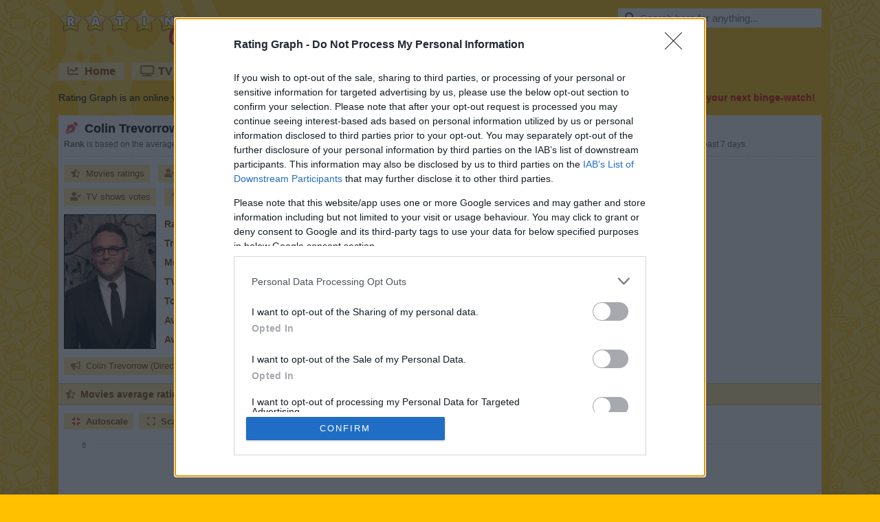

--- FILE ---
content_type: application/javascript
request_url: https://cdn.ratingraph.com/assets/build/bundle.3076299b0a638d93730f92635562e588a8bba39c.js
body_size: 202129
content:
/* jquery-3.5.1.min.js */
/*! jQuery v3.5.1 | (c) JS Foundation and other contributors | jquery.org/license */
!function(e,t){"use strict";"object"==typeof module&&"object"==typeof module.exports?module.exports=e.document?t(e,!0):function(e){if(!e.document)throw new Error("jQuery requires a window with a document");return t(e)}:t(e)}("undefined"!=typeof window?window:this,function(C,e){"use strict";var t=[],r=Object.getPrototypeOf,s=t.slice,g=t.flat?function(e){return t.flat.call(e)}:function(e){return t.concat.apply([],e)},u=t.push,i=t.indexOf,n={},o=n.toString,v=n.hasOwnProperty,a=v.toString,l=a.call(Object),y={},m=function(e){return"function"==typeof e&&"number"!=typeof e.nodeType},x=function(e){return null!=e&&e===e.window},E=C.document,c={type:!0,src:!0,nonce:!0,noModule:!0};function b(e,t,n){var r,i,o=(n=n||E).createElement("script");if(o.text=e,t)for(r in c)(i=t[r]||t.getAttribute&&t.getAttribute(r))&&o.setAttribute(r,i);n.head.appendChild(o).parentNode.removeChild(o)}function w(e){return null==e?e+"":"object"==typeof e||"function"==typeof e?n[o.call(e)]||"object":typeof e}var f="3.5.1",S=function(e,t){return new S.fn.init(e,t)};function p(e){var t=!!e&&"length"in e&&e.length,n=w(e);return!m(e)&&!x(e)&&("array"===n||0===t||"number"==typeof t&&0<t&&t-1 in e)}S.fn=S.prototype={jquery:f,constructor:S,length:0,toArray:function(){return s.call(this)},get:function(e){return null==e?s.call(this):e<0?this[e+this.length]:this[e]},pushStack:function(e){var t=S.merge(this.constructor(),e);return t.prevObject=this,t},each:function(e){return S.each(this,e)},map:function(n){return this.pushStack(S.map(this,function(e,t){return n.call(e,t,e)}))},slice:function(){return this.pushStack(s.apply(this,arguments))},first:function(){return this.eq(0)},last:function(){return this.eq(-1)},even:function(){return this.pushStack(S.grep(this,function(e,t){return(t+1)%2}))},odd:function(){return this.pushStack(S.grep(this,function(e,t){return t%2}))},eq:function(e){var t=this.length,n=+e+(e<0?t:0);return this.pushStack(0<=n&&n<t?[this[n]]:[])},end:function(){return this.prevObject||this.constructor()},push:u,sort:t.sort,splice:t.splice},S.extend=S.fn.extend=function(){var e,t,n,r,i,o,a=arguments[0]||{},s=1,u=arguments.length,l=!1;for("boolean"==typeof a&&(l=a,a=arguments[s]||{},s++),"object"==typeof a||m(a)||(a={}),s===u&&(a=this,s--);s<u;s++)if(null!=(e=arguments[s]))for(t in e)r=e[t],"__proto__"!==t&&a!==r&&(l&&r&&(S.isPlainObject(r)||(i=Array.isArray(r)))?(n=a[t],o=i&&!Array.isArray(n)?[]:i||S.isPlainObject(n)?n:{},i=!1,a[t]=S.extend(l,o,r)):void 0!==r&&(a[t]=r));return a},S.extend({expando:"jQuery"+(f+Math.random()).replace(/\D/g,""),isReady:!0,error:function(e){throw new Error(e)},noop:function(){},isPlainObject:function(e){var t,n;return!(!e||"[object Object]"!==o.call(e))&&(!(t=r(e))||"function"==typeof(n=v.call(t,"constructor")&&t.constructor)&&a.call(n)===l)},isEmptyObject:function(e){var t;for(t in e)return!1;return!0},globalEval:function(e,t,n){b(e,{nonce:t&&t.nonce},n)},each:function(e,t){var n,r=0;if(p(e)){for(n=e.length;r<n;r++)if(!1===t.call(e[r],r,e[r]))break}else for(r in e)if(!1===t.call(e[r],r,e[r]))break;return e},makeArray:function(e,t){var n=t||[];return null!=e&&(p(Object(e))?S.merge(n,"string"==typeof e?[e]:e):u.call(n,e)),n},inArray:function(e,t,n){return null==t?-1:i.call(t,e,n)},merge:function(e,t){for(var n=+t.length,r=0,i=e.length;r<n;r++)e[i++]=t[r];return e.length=i,e},grep:function(e,t,n){for(var r=[],i=0,o=e.length,a=!n;i<o;i++)!t(e[i],i)!==a&&r.push(e[i]);return r},map:function(e,t,n){var r,i,o=0,a=[];if(p(e))for(r=e.length;o<r;o++)null!=(i=t(e[o],o,n))&&a.push(i);else for(o in e)null!=(i=t(e[o],o,n))&&a.push(i);return g(a)},guid:1,support:y}),"function"==typeof Symbol&&(S.fn[Symbol.iterator]=t[Symbol.iterator]),S.each("Boolean Number String Function Array Date RegExp Object Error Symbol".split(" "),function(e,t){n["[object "+t+"]"]=t.toLowerCase()});var d=function(n){var e,d,b,o,i,h,f,g,w,u,l,T,C,a,E,v,s,c,y,S="sizzle"+1*new Date,p=n.document,k=0,r=0,m=ue(),x=ue(),A=ue(),N=ue(),D=function(e,t){return e===t&&(l=!0),0},j={}.hasOwnProperty,t=[],q=t.pop,L=t.push,H=t.push,O=t.slice,P=function(e,t){for(var n=0,r=e.length;n<r;n++)if(e[n]===t)return n;return-1},R="checked|selected|async|autofocus|autoplay|controls|defer|disabled|hidden|ismap|loop|multiple|open|readonly|required|scoped",M="[\\x20\\t\\r\\n\\f]",I="(?:\\\\[\\da-fA-F]{1,6}"+M+"?|\\\\[^\\r\\n\\f]|[\\w-]|[^\0-\\x7f])+",W="\\["+M+"*("+I+")(?:"+M+"*([*^$|!~]?=)"+M+"*(?:'((?:\\\\.|[^\\\\'])*)'|\"((?:\\\\.|[^\\\\\"])*)\"|("+I+"))|)"+M+"*\\]",F=":("+I+")(?:\\((('((?:\\\\.|[^\\\\'])*)'|\"((?:\\\\.|[^\\\\\"])*)\")|((?:\\\\.|[^\\\\()[\\]]|"+W+")*)|.*)\\)|)",B=new RegExp(M+"+","g"),$=new RegExp("^"+M+"+|((?:^|[^\\\\])(?:\\\\.)*)"+M+"+$","g"),_=new RegExp("^"+M+"*,"+M+"*"),z=new RegExp("^"+M+"*([>+~]|"+M+")"+M+"*"),U=new RegExp(M+"|>"),X=new RegExp(F),V=new RegExp("^"+I+"$"),G={ID:new RegExp("^#("+I+")"),CLASS:new RegExp("^\\.("+I+")"),TAG:new RegExp("^("+I+"|[*])"),ATTR:new RegExp("^"+W),PSEUDO:new RegExp("^"+F),CHILD:new RegExp("^:(only|first|last|nth|nth-last)-(child|of-type)(?:\\("+M+"*(even|odd|(([+-]|)(\\d*)n|)"+M+"*(?:([+-]|)"+M+"*(\\d+)|))"+M+"*\\)|)","i"),bool:new RegExp("^(?:"+R+")$","i"),needsContext:new RegExp("^"+M+"*[>+~]|:(even|odd|eq|gt|lt|nth|first|last)(?:\\("+M+"*((?:-\\d)?\\d*)"+M+"*\\)|)(?=[^-]|$)","i")},Y=/HTML$/i,Q=/^(?:input|select|textarea|button)$/i,J=/^h\d$/i,K=/^[^{]+\{\s*\[native \w/,Z=/^(?:#([\w-]+)|(\w+)|\.([\w-]+))$/,ee=/[+~]/,te=new RegExp("\\\\[\\da-fA-F]{1,6}"+M+"?|\\\\([^\\r\\n\\f])","g"),ne=function(e,t){var n="0x"+e.slice(1)-65536;return t||(n<0?String.fromCharCode(n+65536):String.fromCharCode(n>>10|55296,1023&n|56320))},re=/([\0-\x1f\x7f]|^-?\d)|^-$|[^\0-\x1f\x7f-\uFFFF\w-]/g,ie=function(e,t){return t?"\0"===e?"\ufffd":e.slice(0,-1)+"\\"+e.charCodeAt(e.length-1).toString(16)+" ":"\\"+e},oe=function(){T()},ae=be(function(e){return!0===e.disabled&&"fieldset"===e.nodeName.toLowerCase()},{dir:"parentNode",next:"legend"});try{H.apply(t=O.call(p.childNodes),p.childNodes),t[p.childNodes.length].nodeType}catch(e){H={apply:t.length?function(e,t){L.apply(e,O.call(t))}:function(e,t){var n=e.length,r=0;while(e[n++]=t[r++]);e.length=n-1}}}function se(t,e,n,r){var i,o,a,s,u,l,c,f=e&&e.ownerDocument,p=e?e.nodeType:9;if(n=n||[],"string"!=typeof t||!t||1!==p&&9!==p&&11!==p)return n;if(!r&&(T(e),e=e||C,E)){if(11!==p&&(u=Z.exec(t)))if(i=u[1]){if(9===p){if(!(a=e.getElementById(i)))return n;if(a.id===i)return n.push(a),n}else if(f&&(a=f.getElementById(i))&&y(e,a)&&a.id===i)return n.push(a),n}else{if(u[2])return H.apply(n,e.getElementsByTagName(t)),n;if((i=u[3])&&d.getElementsByClassName&&e.getElementsByClassName)return H.apply(n,e.getElementsByClassName(i)),n}if(d.qsa&&!N[t+" "]&&(!v||!v.test(t))&&(1!==p||"object"!==e.nodeName.toLowerCase())){if(c=t,f=e,1===p&&(U.test(t)||z.test(t))){(f=ee.test(t)&&ye(e.parentNode)||e)===e&&d.scope||((s=e.getAttribute("id"))?s=s.replace(re,ie):e.setAttribute("id",s=S)),o=(l=h(t)).length;while(o--)l[o]=(s?"#"+s:":scope")+" "+xe(l[o]);c=l.join(",")}try{return H.apply(n,f.querySelectorAll(c)),n}catch(e){N(t,!0)}finally{s===S&&e.removeAttribute("id")}}}return g(t.replace($,"$1"),e,n,r)}function ue(){var r=[];return function e(t,n){return r.push(t+" ")>b.cacheLength&&delete e[r.shift()],e[t+" "]=n}}function le(e){return e[S]=!0,e}function ce(e){var t=C.createElement("fieldset");try{return!!e(t)}catch(e){return!1}finally{t.parentNode&&t.parentNode.removeChild(t),t=null}}function fe(e,t){var n=e.split("|"),r=n.length;while(r--)b.attrHandle[n[r]]=t}function pe(e,t){var n=t&&e,r=n&&1===e.nodeType&&1===t.nodeType&&e.sourceIndex-t.sourceIndex;if(r)return r;if(n)while(n=n.nextSibling)if(n===t)return-1;return e?1:-1}function de(t){return function(e){return"input"===e.nodeName.toLowerCase()&&e.type===t}}function he(n){return function(e){var t=e.nodeName.toLowerCase();return("input"===t||"button"===t)&&e.type===n}}function ge(t){return function(e){return"form"in e?e.parentNode&&!1===e.disabled?"label"in e?"label"in e.parentNode?e.parentNode.disabled===t:e.disabled===t:e.isDisabled===t||e.isDisabled!==!t&&ae(e)===t:e.disabled===t:"label"in e&&e.disabled===t}}function ve(a){return le(function(o){return o=+o,le(function(e,t){var n,r=a([],e.length,o),i=r.length;while(i--)e[n=r[i]]&&(e[n]=!(t[n]=e[n]))})})}function ye(e){return e&&"undefined"!=typeof e.getElementsByTagName&&e}for(e in d=se.support={},i=se.isXML=function(e){var t=e.namespaceURI,n=(e.ownerDocument||e).documentElement;return!Y.test(t||n&&n.nodeName||"HTML")},T=se.setDocument=function(e){var t,n,r=e?e.ownerDocument||e:p;return r!=C&&9===r.nodeType&&r.documentElement&&(a=(C=r).documentElement,E=!i(C),p!=C&&(n=C.defaultView)&&n.top!==n&&(n.addEventListener?n.addEventListener("unload",oe,!1):n.attachEvent&&n.attachEvent("onunload",oe)),d.scope=ce(function(e){return a.appendChild(e).appendChild(C.createElement("div")),"undefined"!=typeof e.querySelectorAll&&!e.querySelectorAll(":scope fieldset div").length}),d.attributes=ce(function(e){return e.className="i",!e.getAttribute("className")}),d.getElementsByTagName=ce(function(e){return e.appendChild(C.createComment("")),!e.getElementsByTagName("*").length}),d.getElementsByClassName=K.test(C.getElementsByClassName),d.getById=ce(function(e){return a.appendChild(e).id=S,!C.getElementsByName||!C.getElementsByName(S).length}),d.getById?(b.filter.ID=function(e){var t=e.replace(te,ne);return function(e){return e.getAttribute("id")===t}},b.find.ID=function(e,t){if("undefined"!=typeof t.getElementById&&E){var n=t.getElementById(e);return n?[n]:[]}}):(b.filter.ID=function(e){var n=e.replace(te,ne);return function(e){var t="undefined"!=typeof e.getAttributeNode&&e.getAttributeNode("id");return t&&t.value===n}},b.find.ID=function(e,t){if("undefined"!=typeof t.getElementById&&E){var n,r,i,o=t.getElementById(e);if(o){if((n=o.getAttributeNode("id"))&&n.value===e)return[o];i=t.getElementsByName(e),r=0;while(o=i[r++])if((n=o.getAttributeNode("id"))&&n.value===e)return[o]}return[]}}),b.find.TAG=d.getElementsByTagName?function(e,t){return"undefined"!=typeof t.getElementsByTagName?t.getElementsByTagName(e):d.qsa?t.querySelectorAll(e):void 0}:function(e,t){var n,r=[],i=0,o=t.getElementsByTagName(e);if("*"===e){while(n=o[i++])1===n.nodeType&&r.push(n);return r}return o},b.find.CLASS=d.getElementsByClassName&&function(e,t){if("undefined"!=typeof t.getElementsByClassName&&E)return t.getElementsByClassName(e)},s=[],v=[],(d.qsa=K.test(C.querySelectorAll))&&(ce(function(e){var t;a.appendChild(e).innerHTML="<a id='"+S+"'></a><select id='"+S+"-\r\\' msallowcapture=''><option selected=''></option></select>",e.querySelectorAll("[msallowcapture^='']").length&&v.push("[*^$]="+M+"*(?:''|\"\")"),e.querySelectorAll("[selected]").length||v.push("\\["+M+"*(?:value|"+R+")"),e.querySelectorAll("[id~="+S+"-]").length||v.push("~="),(t=C.createElement("input")).setAttribute("name",""),e.appendChild(t),e.querySelectorAll("[name='']").length||v.push("\\["+M+"*name"+M+"*="+M+"*(?:''|\"\")"),e.querySelectorAll(":checked").length||v.push(":checked"),e.querySelectorAll("a#"+S+"+*").length||v.push(".#.+[+~]"),e.querySelectorAll("\\\f"),v.push("[\\r\\n\\f]")}),ce(function(e){e.innerHTML="<a href='' disabled='disabled'></a><select disabled='disabled'><option/></select>";var t=C.createElement("input");t.setAttribute("type","hidden"),e.appendChild(t).setAttribute("name","D"),e.querySelectorAll("[name=d]").length&&v.push("name"+M+"*[*^$|!~]?="),2!==e.querySelectorAll(":enabled").length&&v.push(":enabled",":disabled"),a.appendChild(e).disabled=!0,2!==e.querySelectorAll(":disabled").length&&v.push(":enabled",":disabled"),e.querySelectorAll("*,:x"),v.push(",.*:")})),(d.matchesSelector=K.test(c=a.matches||a.webkitMatchesSelector||a.mozMatchesSelector||a.oMatchesSelector||a.msMatchesSelector))&&ce(function(e){d.disconnectedMatch=c.call(e,"*"),c.call(e,"[s!='']:x"),s.push("!=",F)}),v=v.length&&new RegExp(v.join("|")),s=s.length&&new RegExp(s.join("|")),t=K.test(a.compareDocumentPosition),y=t||K.test(a.contains)?function(e,t){var n=9===e.nodeType?e.documentElement:e,r=t&&t.parentNode;return e===r||!(!r||1!==r.nodeType||!(n.contains?n.contains(r):e.compareDocumentPosition&&16&e.compareDocumentPosition(r)))}:function(e,t){if(t)while(t=t.parentNode)if(t===e)return!0;return!1},D=t?function(e,t){if(e===t)return l=!0,0;var n=!e.compareDocumentPosition-!t.compareDocumentPosition;return n||(1&(n=(e.ownerDocument||e)==(t.ownerDocument||t)?e.compareDocumentPosition(t):1)||!d.sortDetached&&t.compareDocumentPosition(e)===n?e==C||e.ownerDocument==p&&y(p,e)?-1:t==C||t.ownerDocument==p&&y(p,t)?1:u?P(u,e)-P(u,t):0:4&n?-1:1)}:function(e,t){if(e===t)return l=!0,0;var n,r=0,i=e.parentNode,o=t.parentNode,a=[e],s=[t];if(!i||!o)return e==C?-1:t==C?1:i?-1:o?1:u?P(u,e)-P(u,t):0;if(i===o)return pe(e,t);n=e;while(n=n.parentNode)a.unshift(n);n=t;while(n=n.parentNode)s.unshift(n);while(a[r]===s[r])r++;return r?pe(a[r],s[r]):a[r]==p?-1:s[r]==p?1:0}),C},se.matches=function(e,t){return se(e,null,null,t)},se.matchesSelector=function(e,t){if(T(e),d.matchesSelector&&E&&!N[t+" "]&&(!s||!s.test(t))&&(!v||!v.test(t)))try{var n=c.call(e,t);if(n||d.disconnectedMatch||e.document&&11!==e.document.nodeType)return n}catch(e){N(t,!0)}return 0<se(t,C,null,[e]).length},se.contains=function(e,t){return(e.ownerDocument||e)!=C&&T(e),y(e,t)},se.attr=function(e,t){(e.ownerDocument||e)!=C&&T(e);var n=b.attrHandle[t.toLowerCase()],r=n&&j.call(b.attrHandle,t.toLowerCase())?n(e,t,!E):void 0;return void 0!==r?r:d.attributes||!E?e.getAttribute(t):(r=e.getAttributeNode(t))&&r.specified?r.value:null},se.escape=function(e){return(e+"").replace(re,ie)},se.error=function(e){throw new Error("Syntax error, unrecognized expression: "+e)},se.uniqueSort=function(e){var t,n=[],r=0,i=0;if(l=!d.detectDuplicates,u=!d.sortStable&&e.slice(0),e.sort(D),l){while(t=e[i++])t===e[i]&&(r=n.push(i));while(r--)e.splice(n[r],1)}return u=null,e},o=se.getText=function(e){var t,n="",r=0,i=e.nodeType;if(i){if(1===i||9===i||11===i){if("string"==typeof e.textContent)return e.textContent;for(e=e.firstChild;e;e=e.nextSibling)n+=o(e)}else if(3===i||4===i)return e.nodeValue}else while(t=e[r++])n+=o(t);return n},(b=se.selectors={cacheLength:50,createPseudo:le,match:G,attrHandle:{},find:{},relative:{">":{dir:"parentNode",first:!0}," ":{dir:"parentNode"},"+":{dir:"previousSibling",first:!0},"~":{dir:"previousSibling"}},preFilter:{ATTR:function(e){return e[1]=e[1].replace(te,ne),e[3]=(e[3]||e[4]||e[5]||"").replace(te,ne),"~="===e[2]&&(e[3]=" "+e[3]+" "),e.slice(0,4)},CHILD:function(e){return e[1]=e[1].toLowerCase(),"nth"===e[1].slice(0,3)?(e[3]||se.error(e[0]),e[4]=+(e[4]?e[5]+(e[6]||1):2*("even"===e[3]||"odd"===e[3])),e[5]=+(e[7]+e[8]||"odd"===e[3])):e[3]&&se.error(e[0]),e},PSEUDO:function(e){var t,n=!e[6]&&e[2];return G.CHILD.test(e[0])?null:(e[3]?e[2]=e[4]||e[5]||"":n&&X.test(n)&&(t=h(n,!0))&&(t=n.indexOf(")",n.length-t)-n.length)&&(e[0]=e[0].slice(0,t),e[2]=n.slice(0,t)),e.slice(0,3))}},filter:{TAG:function(e){var t=e.replace(te,ne).toLowerCase();return"*"===e?function(){return!0}:function(e){return e.nodeName&&e.nodeName.toLowerCase()===t}},CLASS:function(e){var t=m[e+" "];return t||(t=new RegExp("(^|"+M+")"+e+"("+M+"|$)"))&&m(e,function(e){return t.test("string"==typeof e.className&&e.className||"undefined"!=typeof e.getAttribute&&e.getAttribute("class")||"")})},ATTR:function(n,r,i){return function(e){var t=se.attr(e,n);return null==t?"!="===r:!r||(t+="","="===r?t===i:"!="===r?t!==i:"^="===r?i&&0===t.indexOf(i):"*="===r?i&&-1<t.indexOf(i):"$="===r?i&&t.slice(-i.length)===i:"~="===r?-1<(" "+t.replace(B," ")+" ").indexOf(i):"|="===r&&(t===i||t.slice(0,i.length+1)===i+"-"))}},CHILD:function(h,e,t,g,v){var y="nth"!==h.slice(0,3),m="last"!==h.slice(-4),x="of-type"===e;return 1===g&&0===v?function(e){return!!e.parentNode}:function(e,t,n){var r,i,o,a,s,u,l=y!==m?"nextSibling":"previousSibling",c=e.parentNode,f=x&&e.nodeName.toLowerCase(),p=!n&&!x,d=!1;if(c){if(y){while(l){a=e;while(a=a[l])if(x?a.nodeName.toLowerCase()===f:1===a.nodeType)return!1;u=l="only"===h&&!u&&"nextSibling"}return!0}if(u=[m?c.firstChild:c.lastChild],m&&p){d=(s=(r=(i=(o=(a=c)[S]||(a[S]={}))[a.uniqueID]||(o[a.uniqueID]={}))[h]||[])[0]===k&&r[1])&&r[2],a=s&&c.childNodes[s];while(a=++s&&a&&a[l]||(d=s=0)||u.pop())if(1===a.nodeType&&++d&&a===e){i[h]=[k,s,d];break}}else if(p&&(d=s=(r=(i=(o=(a=e)[S]||(a[S]={}))[a.uniqueID]||(o[a.uniqueID]={}))[h]||[])[0]===k&&r[1]),!1===d)while(a=++s&&a&&a[l]||(d=s=0)||u.pop())if((x?a.nodeName.toLowerCase()===f:1===a.nodeType)&&++d&&(p&&((i=(o=a[S]||(a[S]={}))[a.uniqueID]||(o[a.uniqueID]={}))[h]=[k,d]),a===e))break;return(d-=v)===g||d%g==0&&0<=d/g}}},PSEUDO:function(e,o){var t,a=b.pseudos[e]||b.setFilters[e.toLowerCase()]||se.error("unsupported pseudo: "+e);return a[S]?a(o):1<a.length?(t=[e,e,"",o],b.setFilters.hasOwnProperty(e.toLowerCase())?le(function(e,t){var n,r=a(e,o),i=r.length;while(i--)e[n=P(e,r[i])]=!(t[n]=r[i])}):function(e){return a(e,0,t)}):a}},pseudos:{not:le(function(e){var r=[],i=[],s=f(e.replace($,"$1"));return s[S]?le(function(e,t,n,r){var i,o=s(e,null,r,[]),a=e.length;while(a--)(i=o[a])&&(e[a]=!(t[a]=i))}):function(e,t,n){return r[0]=e,s(r,null,n,i),r[0]=null,!i.pop()}}),has:le(function(t){return function(e){return 0<se(t,e).length}}),contains:le(function(t){return t=t.replace(te,ne),function(e){return-1<(e.textContent||o(e)).indexOf(t)}}),lang:le(function(n){return V.test(n||"")||se.error("unsupported lang: "+n),n=n.replace(te,ne).toLowerCase(),function(e){var t;do{if(t=E?e.lang:e.getAttribute("xml:lang")||e.getAttribute("lang"))return(t=t.toLowerCase())===n||0===t.indexOf(n+"-")}while((e=e.parentNode)&&1===e.nodeType);return!1}}),target:function(e){var t=n.location&&n.location.hash;return t&&t.slice(1)===e.id},root:function(e){return e===a},focus:function(e){return e===C.activeElement&&(!C.hasFocus||C.hasFocus())&&!!(e.type||e.href||~e.tabIndex)},enabled:ge(!1),disabled:ge(!0),checked:function(e){var t=e.nodeName.toLowerCase();return"input"===t&&!!e.checked||"option"===t&&!!e.selected},selected:function(e){return e.parentNode&&e.parentNode.selectedIndex,!0===e.selected},empty:function(e){for(e=e.firstChild;e;e=e.nextSibling)if(e.nodeType<6)return!1;return!0},parent:function(e){return!b.pseudos.empty(e)},header:function(e){return J.test(e.nodeName)},input:function(e){return Q.test(e.nodeName)},button:function(e){var t=e.nodeName.toLowerCase();return"input"===t&&"button"===e.type||"button"===t},text:function(e){var t;return"input"===e.nodeName.toLowerCase()&&"text"===e.type&&(null==(t=e.getAttribute("type"))||"text"===t.toLowerCase())},first:ve(function(){return[0]}),last:ve(function(e,t){return[t-1]}),eq:ve(function(e,t,n){return[n<0?n+t:n]}),even:ve(function(e,t){for(var n=0;n<t;n+=2)e.push(n);return e}),odd:ve(function(e,t){for(var n=1;n<t;n+=2)e.push(n);return e}),lt:ve(function(e,t,n){for(var r=n<0?n+t:t<n?t:n;0<=--r;)e.push(r);return e}),gt:ve(function(e,t,n){for(var r=n<0?n+t:n;++r<t;)e.push(r);return e})}}).pseudos.nth=b.pseudos.eq,{radio:!0,checkbox:!0,file:!0,password:!0,image:!0})b.pseudos[e]=de(e);for(e in{submit:!0,reset:!0})b.pseudos[e]=he(e);function me(){}function xe(e){for(var t=0,n=e.length,r="";t<n;t++)r+=e[t].value;return r}function be(s,e,t){var u=e.dir,l=e.next,c=l||u,f=t&&"parentNode"===c,p=r++;return e.first?function(e,t,n){while(e=e[u])if(1===e.nodeType||f)return s(e,t,n);return!1}:function(e,t,n){var r,i,o,a=[k,p];if(n){while(e=e[u])if((1===e.nodeType||f)&&s(e,t,n))return!0}else while(e=e[u])if(1===e.nodeType||f)if(i=(o=e[S]||(e[S]={}))[e.uniqueID]||(o[e.uniqueID]={}),l&&l===e.nodeName.toLowerCase())e=e[u]||e;else{if((r=i[c])&&r[0]===k&&r[1]===p)return a[2]=r[2];if((i[c]=a)[2]=s(e,t,n))return!0}return!1}}function we(i){return 1<i.length?function(e,t,n){var r=i.length;while(r--)if(!i[r](e,t,n))return!1;return!0}:i[0]}function Te(e,t,n,r,i){for(var o,a=[],s=0,u=e.length,l=null!=t;s<u;s++)(o=e[s])&&(n&&!n(o,r,i)||(a.push(o),l&&t.push(s)));return a}function Ce(d,h,g,v,y,e){return v&&!v[S]&&(v=Ce(v)),y&&!y[S]&&(y=Ce(y,e)),le(function(e,t,n,r){var i,o,a,s=[],u=[],l=t.length,c=e||function(e,t,n){for(var r=0,i=t.length;r<i;r++)se(e,t[r],n);return n}(h||"*",n.nodeType?[n]:n,[]),f=!d||!e&&h?c:Te(c,s,d,n,r),p=g?y||(e?d:l||v)?[]:t:f;if(g&&g(f,p,n,r),v){i=Te(p,u),v(i,[],n,r),o=i.length;while(o--)(a=i[o])&&(p[u[o]]=!(f[u[o]]=a))}if(e){if(y||d){if(y){i=[],o=p.length;while(o--)(a=p[o])&&i.push(f[o]=a);y(null,p=[],i,r)}o=p.length;while(o--)(a=p[o])&&-1<(i=y?P(e,a):s[o])&&(e[i]=!(t[i]=a))}}else p=Te(p===t?p.splice(l,p.length):p),y?y(null,t,p,r):H.apply(t,p)})}function Ee(e){for(var i,t,n,r=e.length,o=b.relative[e[0].type],a=o||b.relative[" "],s=o?1:0,u=be(function(e){return e===i},a,!0),l=be(function(e){return-1<P(i,e)},a,!0),c=[function(e,t,n){var r=!o&&(n||t!==w)||((i=t).nodeType?u(e,t,n):l(e,t,n));return i=null,r}];s<r;s++)if(t=b.relative[e[s].type])c=[be(we(c),t)];else{if((t=b.filter[e[s].type].apply(null,e[s].matches))[S]){for(n=++s;n<r;n++)if(b.relative[e[n].type])break;return Ce(1<s&&we(c),1<s&&xe(e.slice(0,s-1).concat({value:" "===e[s-2].type?"*":""})).replace($,"$1"),t,s<n&&Ee(e.slice(s,n)),n<r&&Ee(e=e.slice(n)),n<r&&xe(e))}c.push(t)}return we(c)}return me.prototype=b.filters=b.pseudos,b.setFilters=new me,h=se.tokenize=function(e,t){var n,r,i,o,a,s,u,l=x[e+" "];if(l)return t?0:l.slice(0);a=e,s=[],u=b.preFilter;while(a){for(o in n&&!(r=_.exec(a))||(r&&(a=a.slice(r[0].length)||a),s.push(i=[])),n=!1,(r=z.exec(a))&&(n=r.shift(),i.push({value:n,type:r[0].replace($," ")}),a=a.slice(n.length)),b.filter)!(r=G[o].exec(a))||u[o]&&!(r=u[o](r))||(n=r.shift(),i.push({value:n,type:o,matches:r}),a=a.slice(n.length));if(!n)break}return t?a.length:a?se.error(e):x(e,s).slice(0)},f=se.compile=function(e,t){var n,v,y,m,x,r,i=[],o=[],a=A[e+" "];if(!a){t||(t=h(e)),n=t.length;while(n--)(a=Ee(t[n]))[S]?i.push(a):o.push(a);(a=A(e,(v=o,m=0<(y=i).length,x=0<v.length,r=function(e,t,n,r,i){var o,a,s,u=0,l="0",c=e&&[],f=[],p=w,d=e||x&&b.find.TAG("*",i),h=k+=null==p?1:Math.random()||.1,g=d.length;for(i&&(w=t==C||t||i);l!==g&&null!=(o=d[l]);l++){if(x&&o){a=0,t||o.ownerDocument==C||(T(o),n=!E);while(s=v[a++])if(s(o,t||C,n)){r.push(o);break}i&&(k=h)}m&&((o=!s&&o)&&u--,e&&c.push(o))}if(u+=l,m&&l!==u){a=0;while(s=y[a++])s(c,f,t,n);if(e){if(0<u)while(l--)c[l]||f[l]||(f[l]=q.call(r));f=Te(f)}H.apply(r,f),i&&!e&&0<f.length&&1<u+y.length&&se.uniqueSort(r)}return i&&(k=h,w=p),c},m?le(r):r))).selector=e}return a},g=se.select=function(e,t,n,r){var i,o,a,s,u,l="function"==typeof e&&e,c=!r&&h(e=l.selector||e);if(n=n||[],1===c.length){if(2<(o=c[0]=c[0].slice(0)).length&&"ID"===(a=o[0]).type&&9===t.nodeType&&E&&b.relative[o[1].type]){if(!(t=(b.find.ID(a.matches[0].replace(te,ne),t)||[])[0]))return n;l&&(t=t.parentNode),e=e.slice(o.shift().value.length)}i=G.needsContext.test(e)?0:o.length;while(i--){if(a=o[i],b.relative[s=a.type])break;if((u=b.find[s])&&(r=u(a.matches[0].replace(te,ne),ee.test(o[0].type)&&ye(t.parentNode)||t))){if(o.splice(i,1),!(e=r.length&&xe(o)))return H.apply(n,r),n;break}}}return(l||f(e,c))(r,t,!E,n,!t||ee.test(e)&&ye(t.parentNode)||t),n},d.sortStable=S.split("").sort(D).join("")===S,d.detectDuplicates=!!l,T(),d.sortDetached=ce(function(e){return 1&e.compareDocumentPosition(C.createElement("fieldset"))}),ce(function(e){return e.innerHTML="<a href='#'></a>","#"===e.firstChild.getAttribute("href")})||fe("type|href|height|width",function(e,t,n){if(!n)return e.getAttribute(t,"type"===t.toLowerCase()?1:2)}),d.attributes&&ce(function(e){return e.innerHTML="<input/>",e.firstChild.setAttribute("value",""),""===e.firstChild.getAttribute("value")})||fe("value",function(e,t,n){if(!n&&"input"===e.nodeName.toLowerCase())return e.defaultValue}),ce(function(e){return null==e.getAttribute("disabled")})||fe(R,function(e,t,n){var r;if(!n)return!0===e[t]?t.toLowerCase():(r=e.getAttributeNode(t))&&r.specified?r.value:null}),se}(C);S.find=d,S.expr=d.selectors,S.expr[":"]=S.expr.pseudos,S.uniqueSort=S.unique=d.uniqueSort,S.text=d.getText,S.isXMLDoc=d.isXML,S.contains=d.contains,S.escapeSelector=d.escape;var h=function(e,t,n){var r=[],i=void 0!==n;while((e=e[t])&&9!==e.nodeType)if(1===e.nodeType){if(i&&S(e).is(n))break;r.push(e)}return r},T=function(e,t){for(var n=[];e;e=e.nextSibling)1===e.nodeType&&e!==t&&n.push(e);return n},k=S.expr.match.needsContext;function A(e,t){return e.nodeName&&e.nodeName.toLowerCase()===t.toLowerCase()}var N=/^<([a-z][^\/\0>:\x20\t\r\n\f]*)[\x20\t\r\n\f]*\/?>(?:<\/\1>|)$/i;function D(e,n,r){return m(n)?S.grep(e,function(e,t){return!!n.call(e,t,e)!==r}):n.nodeType?S.grep(e,function(e){return e===n!==r}):"string"!=typeof n?S.grep(e,function(e){return-1<i.call(n,e)!==r}):S.filter(n,e,r)}S.filter=function(e,t,n){var r=t[0];return n&&(e=":not("+e+")"),1===t.length&&1===r.nodeType?S.find.matchesSelector(r,e)?[r]:[]:S.find.matches(e,S.grep(t,function(e){return 1===e.nodeType}))},S.fn.extend({find:function(e){var t,n,r=this.length,i=this;if("string"!=typeof e)return this.pushStack(S(e).filter(function(){for(t=0;t<r;t++)if(S.contains(i[t],this))return!0}));for(n=this.pushStack([]),t=0;t<r;t++)S.find(e,i[t],n);return 1<r?S.uniqueSort(n):n},filter:function(e){return this.pushStack(D(this,e||[],!1))},not:function(e){return this.pushStack(D(this,e||[],!0))},is:function(e){return!!D(this,"string"==typeof e&&k.test(e)?S(e):e||[],!1).length}});var j,q=/^(?:\s*(<[\w\W]+>)[^>]*|#([\w-]+))$/;(S.fn.init=function(e,t,n){var r,i;if(!e)return this;if(n=n||j,"string"==typeof e){if(!(r="<"===e[0]&&">"===e[e.length-1]&&3<=e.length?[null,e,null]:q.exec(e))||!r[1]&&t)return!t||t.jquery?(t||n).find(e):this.constructor(t).find(e);if(r[1]){if(t=t instanceof S?t[0]:t,S.merge(this,S.parseHTML(r[1],t&&t.nodeType?t.ownerDocument||t:E,!0)),N.test(r[1])&&S.isPlainObject(t))for(r in t)m(this[r])?this[r](t[r]):this.attr(r,t[r]);return this}return(i=E.getElementById(r[2]))&&(this[0]=i,this.length=1),this}return e.nodeType?(this[0]=e,this.length=1,this):m(e)?void 0!==n.ready?n.ready(e):e(S):S.makeArray(e,this)}).prototype=S.fn,j=S(E);var L=/^(?:parents|prev(?:Until|All))/,H={children:!0,contents:!0,next:!0,prev:!0};function O(e,t){while((e=e[t])&&1!==e.nodeType);return e}S.fn.extend({has:function(e){var t=S(e,this),n=t.length;return this.filter(function(){for(var e=0;e<n;e++)if(S.contains(this,t[e]))return!0})},closest:function(e,t){var n,r=0,i=this.length,o=[],a="string"!=typeof e&&S(e);if(!k.test(e))for(;r<i;r++)for(n=this[r];n&&n!==t;n=n.parentNode)if(n.nodeType<11&&(a?-1<a.index(n):1===n.nodeType&&S.find.matchesSelector(n,e))){o.push(n);break}return this.pushStack(1<o.length?S.uniqueSort(o):o)},index:function(e){return e?"string"==typeof e?i.call(S(e),this[0]):i.call(this,e.jquery?e[0]:e):this[0]&&this[0].parentNode?this.first().prevAll().length:-1},add:function(e,t){return this.pushStack(S.uniqueSort(S.merge(this.get(),S(e,t))))},addBack:function(e){return this.add(null==e?this.prevObject:this.prevObject.filter(e))}}),S.each({parent:function(e){var t=e.parentNode;return t&&11!==t.nodeType?t:null},parents:function(e){return h(e,"parentNode")},parentsUntil:function(e,t,n){return h(e,"parentNode",n)},next:function(e){return O(e,"nextSibling")},prev:function(e){return O(e,"previousSibling")},nextAll:function(e){return h(e,"nextSibling")},prevAll:function(e){return h(e,"previousSibling")},nextUntil:function(e,t,n){return h(e,"nextSibling",n)},prevUntil:function(e,t,n){return h(e,"previousSibling",n)},siblings:function(e){return T((e.parentNode||{}).firstChild,e)},children:function(e){return T(e.firstChild)},contents:function(e){return null!=e.contentDocument&&r(e.contentDocument)?e.contentDocument:(A(e,"template")&&(e=e.content||e),S.merge([],e.childNodes))}},function(r,i){S.fn[r]=function(e,t){var n=S.map(this,i,e);return"Until"!==r.slice(-5)&&(t=e),t&&"string"==typeof t&&(n=S.filter(t,n)),1<this.length&&(H[r]||S.uniqueSort(n),L.test(r)&&n.reverse()),this.pushStack(n)}});var P=/[^\x20\t\r\n\f]+/g;function R(e){return e}function M(e){throw e}function I(e,t,n,r){var i;try{e&&m(i=e.promise)?i.call(e).done(t).fail(n):e&&m(i=e.then)?i.call(e,t,n):t.apply(void 0,[e].slice(r))}catch(e){n.apply(void 0,[e])}}S.Callbacks=function(r){var e,n;r="string"==typeof r?(e=r,n={},S.each(e.match(P)||[],function(e,t){n[t]=!0}),n):S.extend({},r);var i,t,o,a,s=[],u=[],l=-1,c=function(){for(a=a||r.once,o=i=!0;u.length;l=-1){t=u.shift();while(++l<s.length)!1===s[l].apply(t[0],t[1])&&r.stopOnFalse&&(l=s.length,t=!1)}r.memory||(t=!1),i=!1,a&&(s=t?[]:"")},f={add:function(){return s&&(t&&!i&&(l=s.length-1,u.push(t)),function n(e){S.each(e,function(e,t){m(t)?r.unique&&f.has(t)||s.push(t):t&&t.length&&"string"!==w(t)&&n(t)})}(arguments),t&&!i&&c()),this},remove:function(){return S.each(arguments,function(e,t){var n;while(-1<(n=S.inArray(t,s,n)))s.splice(n,1),n<=l&&l--}),this},has:function(e){return e?-1<S.inArray(e,s):0<s.length},empty:function(){return s&&(s=[]),this},disable:function(){return a=u=[],s=t="",this},disabled:function(){return!s},lock:function(){return a=u=[],t||i||(s=t=""),this},locked:function(){return!!a},fireWith:function(e,t){return a||(t=[e,(t=t||[]).slice?t.slice():t],u.push(t),i||c()),this},fire:function(){return f.fireWith(this,arguments),this},fired:function(){return!!o}};return f},S.extend({Deferred:function(e){var o=[["notify","progress",S.Callbacks("memory"),S.Callbacks("memory"),2],["resolve","done",S.Callbacks("once memory"),S.Callbacks("once memory"),0,"resolved"],["reject","fail",S.Callbacks("once memory"),S.Callbacks("once memory"),1,"rejected"]],i="pending",a={state:function(){return i},always:function(){return s.done(arguments).fail(arguments),this},"catch":function(e){return a.then(null,e)},pipe:function(){var i=arguments;return S.Deferred(function(r){S.each(o,function(e,t){var n=m(i[t[4]])&&i[t[4]];s[t[1]](function(){var e=n&&n.apply(this,arguments);e&&m(e.promise)?e.promise().progress(r.notify).done(r.resolve).fail(r.reject):r[t[0]+"With"](this,n?[e]:arguments)})}),i=null}).promise()},then:function(t,n,r){var u=0;function l(i,o,a,s){return function(){var n=this,r=arguments,e=function(){var e,t;if(!(i<u)){if((e=a.apply(n,r))===o.promise())throw new TypeError("Thenable self-resolution");t=e&&("object"==typeof e||"function"==typeof e)&&e.then,m(t)?s?t.call(e,l(u,o,R,s),l(u,o,M,s)):(u++,t.call(e,l(u,o,R,s),l(u,o,M,s),l(u,o,R,o.notifyWith))):(a!==R&&(n=void 0,r=[e]),(s||o.resolveWith)(n,r))}},t=s?e:function(){try{e()}catch(e){S.Deferred.exceptionHook&&S.Deferred.exceptionHook(e,t.stackTrace),u<=i+1&&(a!==M&&(n=void 0,r=[e]),o.rejectWith(n,r))}};i?t():(S.Deferred.getStackHook&&(t.stackTrace=S.Deferred.getStackHook()),C.setTimeout(t))}}return S.Deferred(function(e){o[0][3].add(l(0,e,m(r)?r:R,e.notifyWith)),o[1][3].add(l(0,e,m(t)?t:R)),o[2][3].add(l(0,e,m(n)?n:M))}).promise()},promise:function(e){return null!=e?S.extend(e,a):a}},s={};return S.each(o,function(e,t){var n=t[2],r=t[5];a[t[1]]=n.add,r&&n.add(function(){i=r},o[3-e][2].disable,o[3-e][3].disable,o[0][2].lock,o[0][3].lock),n.add(t[3].fire),s[t[0]]=function(){return s[t[0]+"With"](this===s?void 0:this,arguments),this},s[t[0]+"With"]=n.fireWith}),a.promise(s),e&&e.call(s,s),s},when:function(e){var n=arguments.length,t=n,r=Array(t),i=s.call(arguments),o=S.Deferred(),a=function(t){return function(e){r[t]=this,i[t]=1<arguments.length?s.call(arguments):e,--n||o.resolveWith(r,i)}};if(n<=1&&(I(e,o.done(a(t)).resolve,o.reject,!n),"pending"===o.state()||m(i[t]&&i[t].then)))return o.then();while(t--)I(i[t],a(t),o.reject);return o.promise()}});var W=/^(Eval|Internal|Range|Reference|Syntax|Type|URI)Error$/;S.Deferred.exceptionHook=function(e,t){C.console&&C.console.warn&&e&&W.test(e.name)&&C.console.warn("jQuery.Deferred exception: "+e.message,e.stack,t)},S.readyException=function(e){C.setTimeout(function(){throw e})};var F=S.Deferred();function B(){E.removeEventListener("DOMContentLoaded",B),C.removeEventListener("load",B),S.ready()}S.fn.ready=function(e){return F.then(e)["catch"](function(e){S.readyException(e)}),this},S.extend({isReady:!1,readyWait:1,ready:function(e){(!0===e?--S.readyWait:S.isReady)||(S.isReady=!0)!==e&&0<--S.readyWait||F.resolveWith(E,[S])}}),S.ready.then=F.then,"complete"===E.readyState||"loading"!==E.readyState&&!E.documentElement.doScroll?C.setTimeout(S.ready):(E.addEventListener("DOMContentLoaded",B),C.addEventListener("load",B));var $=function(e,t,n,r,i,o,a){var s=0,u=e.length,l=null==n;if("object"===w(n))for(s in i=!0,n)$(e,t,s,n[s],!0,o,a);else if(void 0!==r&&(i=!0,m(r)||(a=!0),l&&(a?(t.call(e,r),t=null):(l=t,t=function(e,t,n){return l.call(S(e),n)})),t))for(;s<u;s++)t(e[s],n,a?r:r.call(e[s],s,t(e[s],n)));return i?e:l?t.call(e):u?t(e[0],n):o},_=/^-ms-/,z=/-([a-z])/g;function U(e,t){return t.toUpperCase()}function X(e){return e.replace(_,"ms-").replace(z,U)}var V=function(e){return 1===e.nodeType||9===e.nodeType||!+e.nodeType};function G(){this.expando=S.expando+G.uid++}G.uid=1,G.prototype={cache:function(e){var t=e[this.expando];return t||(t={},V(e)&&(e.nodeType?e[this.expando]=t:Object.defineProperty(e,this.expando,{value:t,configurable:!0}))),t},set:function(e,t,n){var r,i=this.cache(e);if("string"==typeof t)i[X(t)]=n;else for(r in t)i[X(r)]=t[r];return i},get:function(e,t){return void 0===t?this.cache(e):e[this.expando]&&e[this.expando][X(t)]},access:function(e,t,n){return void 0===t||t&&"string"==typeof t&&void 0===n?this.get(e,t):(this.set(e,t,n),void 0!==n?n:t)},remove:function(e,t){var n,r=e[this.expando];if(void 0!==r){if(void 0!==t){n=(t=Array.isArray(t)?t.map(X):(t=X(t))in r?[t]:t.match(P)||[]).length;while(n--)delete r[t[n]]}(void 0===t||S.isEmptyObject(r))&&(e.nodeType?e[this.expando]=void 0:delete e[this.expando])}},hasData:function(e){var t=e[this.expando];return void 0!==t&&!S.isEmptyObject(t)}};var Y=new G,Q=new G,J=/^(?:\{[\w\W]*\}|\[[\w\W]*\])$/,K=/[A-Z]/g;function Z(e,t,n){var r,i;if(void 0===n&&1===e.nodeType)if(r="data-"+t.replace(K,"-$&").toLowerCase(),"string"==typeof(n=e.getAttribute(r))){try{n="true"===(i=n)||"false"!==i&&("null"===i?null:i===+i+""?+i:J.test(i)?JSON.parse(i):i)}catch(e){}Q.set(e,t,n)}else n=void 0;return n}S.extend({hasData:function(e){return Q.hasData(e)||Y.hasData(e)},data:function(e,t,n){return Q.access(e,t,n)},removeData:function(e,t){Q.remove(e,t)},_data:function(e,t,n){return Y.access(e,t,n)},_removeData:function(e,t){Y.remove(e,t)}}),S.fn.extend({data:function(n,e){var t,r,i,o=this[0],a=o&&o.attributes;if(void 0===n){if(this.length&&(i=Q.get(o),1===o.nodeType&&!Y.get(o,"hasDataAttrs"))){t=a.length;while(t--)a[t]&&0===(r=a[t].name).indexOf("data-")&&(r=X(r.slice(5)),Z(o,r,i[r]));Y.set(o,"hasDataAttrs",!0)}return i}return"object"==typeof n?this.each(function(){Q.set(this,n)}):$(this,function(e){var t;if(o&&void 0===e)return void 0!==(t=Q.get(o,n))?t:void 0!==(t=Z(o,n))?t:void 0;this.each(function(){Q.set(this,n,e)})},null,e,1<arguments.length,null,!0)},removeData:function(e){return this.each(function(){Q.remove(this,e)})}}),S.extend({queue:function(e,t,n){var r;if(e)return t=(t||"fx")+"queue",r=Y.get(e,t),n&&(!r||Array.isArray(n)?r=Y.access(e,t,S.makeArray(n)):r.push(n)),r||[]},dequeue:function(e,t){t=t||"fx";var n=S.queue(e,t),r=n.length,i=n.shift(),o=S._queueHooks(e,t);"inprogress"===i&&(i=n.shift(),r--),i&&("fx"===t&&n.unshift("inprogress"),delete o.stop,i.call(e,function(){S.dequeue(e,t)},o)),!r&&o&&o.empty.fire()},_queueHooks:function(e,t){var n=t+"queueHooks";return Y.get(e,n)||Y.access(e,n,{empty:S.Callbacks("once memory").add(function(){Y.remove(e,[t+"queue",n])})})}}),S.fn.extend({queue:function(t,n){var e=2;return"string"!=typeof t&&(n=t,t="fx",e--),arguments.length<e?S.queue(this[0],t):void 0===n?this:this.each(function(){var e=S.queue(this,t,n);S._queueHooks(this,t),"fx"===t&&"inprogress"!==e[0]&&S.dequeue(this,t)})},dequeue:function(e){return this.each(function(){S.dequeue(this,e)})},clearQueue:function(e){return this.queue(e||"fx",[])},promise:function(e,t){var n,r=1,i=S.Deferred(),o=this,a=this.length,s=function(){--r||i.resolveWith(o,[o])};"string"!=typeof e&&(t=e,e=void 0),e=e||"fx";while(a--)(n=Y.get(o[a],e+"queueHooks"))&&n.empty&&(r++,n.empty.add(s));return s(),i.promise(t)}});var ee=/[+-]?(?:\d*\.|)\d+(?:[eE][+-]?\d+|)/.source,te=new RegExp("^(?:([+-])=|)("+ee+")([a-z%]*)$","i"),ne=["Top","Right","Bottom","Left"],re=E.documentElement,ie=function(e){return S.contains(e.ownerDocument,e)},oe={composed:!0};re.getRootNode&&(ie=function(e){return S.contains(e.ownerDocument,e)||e.getRootNode(oe)===e.ownerDocument});var ae=function(e,t){return"none"===(e=t||e).style.display||""===e.style.display&&ie(e)&&"none"===S.css(e,"display")};function se(e,t,n,r){var i,o,a=20,s=r?function(){return r.cur()}:function(){return S.css(e,t,"")},u=s(),l=n&&n[3]||(S.cssNumber[t]?"":"px"),c=e.nodeType&&(S.cssNumber[t]||"px"!==l&&+u)&&te.exec(S.css(e,t));if(c&&c[3]!==l){u/=2,l=l||c[3],c=+u||1;while(a--)S.style(e,t,c+l),(1-o)*(1-(o=s()/u||.5))<=0&&(a=0),c/=o;c*=2,S.style(e,t,c+l),n=n||[]}return n&&(c=+c||+u||0,i=n[1]?c+(n[1]+1)*n[2]:+n[2],r&&(r.unit=l,r.start=c,r.end=i)),i}var ue={};function le(e,t){for(var n,r,i,o,a,s,u,l=[],c=0,f=e.length;c<f;c++)(r=e[c]).style&&(n=r.style.display,t?("none"===n&&(l[c]=Y.get(r,"display")||null,l[c]||(r.style.display="")),""===r.style.display&&ae(r)&&(l[c]=(u=a=o=void 0,a=(i=r).ownerDocument,s=i.nodeName,(u=ue[s])||(o=a.body.appendChild(a.createElement(s)),u=S.css(o,"display"),o.parentNode.removeChild(o),"none"===u&&(u="block"),ue[s]=u)))):"none"!==n&&(l[c]="none",Y.set(r,"display",n)));for(c=0;c<f;c++)null!=l[c]&&(e[c].style.display=l[c]);return e}S.fn.extend({show:function(){return le(this,!0)},hide:function(){return le(this)},toggle:function(e){return"boolean"==typeof e?e?this.show():this.hide():this.each(function(){ae(this)?S(this).show():S(this).hide()})}});var ce,fe,pe=/^(?:checkbox|radio)$/i,de=/<([a-z][^\/\0>\x20\t\r\n\f]*)/i,he=/^$|^module$|\/(?:java|ecma)script/i;ce=E.createDocumentFragment().appendChild(E.createElement("div")),(fe=E.createElement("input")).setAttribute("type","radio"),fe.setAttribute("checked","checked"),fe.setAttribute("name","t"),ce.appendChild(fe),y.checkClone=ce.cloneNode(!0).cloneNode(!0).lastChild.checked,ce.innerHTML="<textarea>x</textarea>",y.noCloneChecked=!!ce.cloneNode(!0).lastChild.defaultValue,ce.innerHTML="<option></option>",y.option=!!ce.lastChild;var ge={thead:[1,"<table>","</table>"],col:[2,"<table><colgroup>","</colgroup></table>"],tr:[2,"<table><tbody>","</tbody></table>"],td:[3,"<table><tbody><tr>","</tr></tbody></table>"],_default:[0,"",""]};function ve(e,t){var n;return n="undefined"!=typeof e.getElementsByTagName?e.getElementsByTagName(t||"*"):"undefined"!=typeof e.querySelectorAll?e.querySelectorAll(t||"*"):[],void 0===t||t&&A(e,t)?S.merge([e],n):n}function ye(e,t){for(var n=0,r=e.length;n<r;n++)Y.set(e[n],"globalEval",!t||Y.get(t[n],"globalEval"))}ge.tbody=ge.tfoot=ge.colgroup=ge.caption=ge.thead,ge.th=ge.td,y.option||(ge.optgroup=ge.option=[1,"<select multiple='multiple'>","</select>"]);var me=/<|&#?\w+;/;function xe(e,t,n,r,i){for(var o,a,s,u,l,c,f=t.createDocumentFragment(),p=[],d=0,h=e.length;d<h;d++)if((o=e[d])||0===o)if("object"===w(o))S.merge(p,o.nodeType?[o]:o);else if(me.test(o)){a=a||f.appendChild(t.createElement("div")),s=(de.exec(o)||["",""])[1].toLowerCase(),u=ge[s]||ge._default,a.innerHTML=u[1]+S.htmlPrefilter(o)+u[2],c=u[0];while(c--)a=a.lastChild;S.merge(p,a.childNodes),(a=f.firstChild).textContent=""}else p.push(t.createTextNode(o));f.textContent="",d=0;while(o=p[d++])if(r&&-1<S.inArray(o,r))i&&i.push(o);else if(l=ie(o),a=ve(f.appendChild(o),"script"),l&&ye(a),n){c=0;while(o=a[c++])he.test(o.type||"")&&n.push(o)}return f}var be=/^key/,we=/^(?:mouse|pointer|contextmenu|drag|drop)|click/,Te=/^([^.]*)(?:\.(.+)|)/;function Ce(){return!0}function Ee(){return!1}function Se(e,t){return e===function(){try{return E.activeElement}catch(e){}}()==("focus"===t)}function ke(e,t,n,r,i,o){var a,s;if("object"==typeof t){for(s in"string"!=typeof n&&(r=r||n,n=void 0),t)ke(e,s,n,r,t[s],o);return e}if(null==r&&null==i?(i=n,r=n=void 0):null==i&&("string"==typeof n?(i=r,r=void 0):(i=r,r=n,n=void 0)),!1===i)i=Ee;else if(!i)return e;return 1===o&&(a=i,(i=function(e){return S().off(e),a.apply(this,arguments)}).guid=a.guid||(a.guid=S.guid++)),e.each(function(){S.event.add(this,t,i,r,n)})}function Ae(e,i,o){o?(Y.set(e,i,!1),S.event.add(e,i,{namespace:!1,handler:function(e){var t,n,r=Y.get(this,i);if(1&e.isTrigger&&this[i]){if(r.length)(S.event.special[i]||{}).delegateType&&e.stopPropagation();else if(r=s.call(arguments),Y.set(this,i,r),t=o(this,i),this[i](),r!==(n=Y.get(this,i))||t?Y.set(this,i,!1):n={},r!==n)return e.stopImmediatePropagation(),e.preventDefault(),n.value}else r.length&&(Y.set(this,i,{value:S.event.trigger(S.extend(r[0],S.Event.prototype),r.slice(1),this)}),e.stopImmediatePropagation())}})):void 0===Y.get(e,i)&&S.event.add(e,i,Ce)}S.event={global:{},add:function(t,e,n,r,i){var o,a,s,u,l,c,f,p,d,h,g,v=Y.get(t);if(V(t)){n.handler&&(n=(o=n).handler,i=o.selector),i&&S.find.matchesSelector(re,i),n.guid||(n.guid=S.guid++),(u=v.events)||(u=v.events=Object.create(null)),(a=v.handle)||(a=v.handle=function(e){return"undefined"!=typeof S&&S.event.triggered!==e.type?S.event.dispatch.apply(t,arguments):void 0}),l=(e=(e||"").match(P)||[""]).length;while(l--)d=g=(s=Te.exec(e[l])||[])[1],h=(s[2]||"").split(".").sort(),d&&(f=S.event.special[d]||{},d=(i?f.delegateType:f.bindType)||d,f=S.event.special[d]||{},c=S.extend({type:d,origType:g,data:r,handler:n,guid:n.guid,selector:i,needsContext:i&&S.expr.match.needsContext.test(i),namespace:h.join(".")},o),(p=u[d])||((p=u[d]=[]).delegateCount=0,f.setup&&!1!==f.setup.call(t,r,h,a)||t.addEventListener&&t.addEventListener(d,a)),f.add&&(f.add.call(t,c),c.handler.guid||(c.handler.guid=n.guid)),i?p.splice(p.delegateCount++,0,c):p.push(c),S.event.global[d]=!0)}},remove:function(e,t,n,r,i){var o,a,s,u,l,c,f,p,d,h,g,v=Y.hasData(e)&&Y.get(e);if(v&&(u=v.events)){l=(t=(t||"").match(P)||[""]).length;while(l--)if(d=g=(s=Te.exec(t[l])||[])[1],h=(s[2]||"").split(".").sort(),d){f=S.event.special[d]||{},p=u[d=(r?f.delegateType:f.bindType)||d]||[],s=s[2]&&new RegExp("(^|\\.)"+h.join("\\.(?:.*\\.|)")+"(\\.|$)"),a=o=p.length;while(o--)c=p[o],!i&&g!==c.origType||n&&n.guid!==c.guid||s&&!s.test(c.namespace)||r&&r!==c.selector&&("**"!==r||!c.selector)||(p.splice(o,1),c.selector&&p.delegateCount--,f.remove&&f.remove.call(e,c));a&&!p.length&&(f.teardown&&!1!==f.teardown.call(e,h,v.handle)||S.removeEvent(e,d,v.handle),delete u[d])}else for(d in u)S.event.remove(e,d+t[l],n,r,!0);S.isEmptyObject(u)&&Y.remove(e,"handle events")}},dispatch:function(e){var t,n,r,i,o,a,s=new Array(arguments.length),u=S.event.fix(e),l=(Y.get(this,"events")||Object.create(null))[u.type]||[],c=S.event.special[u.type]||{};for(s[0]=u,t=1;t<arguments.length;t++)s[t]=arguments[t];if(u.delegateTarget=this,!c.preDispatch||!1!==c.preDispatch.call(this,u)){a=S.event.handlers.call(this,u,l),t=0;while((i=a[t++])&&!u.isPropagationStopped()){u.currentTarget=i.elem,n=0;while((o=i.handlers[n++])&&!u.isImmediatePropagationStopped())u.rnamespace&&!1!==o.namespace&&!u.rnamespace.test(o.namespace)||(u.handleObj=o,u.data=o.data,void 0!==(r=((S.event.special[o.origType]||{}).handle||o.handler).apply(i.elem,s))&&!1===(u.result=r)&&(u.preventDefault(),u.stopPropagation()))}return c.postDispatch&&c.postDispatch.call(this,u),u.result}},handlers:function(e,t){var n,r,i,o,a,s=[],u=t.delegateCount,l=e.target;if(u&&l.nodeType&&!("click"===e.type&&1<=e.button))for(;l!==this;l=l.parentNode||this)if(1===l.nodeType&&("click"!==e.type||!0!==l.disabled)){for(o=[],a={},n=0;n<u;n++)void 0===a[i=(r=t[n]).selector+" "]&&(a[i]=r.needsContext?-1<S(i,this).index(l):S.find(i,this,null,[l]).length),a[i]&&o.push(r);o.length&&s.push({elem:l,handlers:o})}return l=this,u<t.length&&s.push({elem:l,handlers:t.slice(u)}),s},addProp:function(t,e){Object.defineProperty(S.Event.prototype,t,{enumerable:!0,configurable:!0,get:m(e)?function(){if(this.originalEvent)return e(this.originalEvent)}:function(){if(this.originalEvent)return this.originalEvent[t]},set:function(e){Object.defineProperty(this,t,{enumerable:!0,configurable:!0,writable:!0,value:e})}})},fix:function(e){return e[S.expando]?e:new S.Event(e)},special:{load:{noBubble:!0},click:{setup:function(e){var t=this||e;return pe.test(t.type)&&t.click&&A(t,"input")&&Ae(t,"click",Ce),!1},trigger:function(e){var t=this||e;return pe.test(t.type)&&t.click&&A(t,"input")&&Ae(t,"click"),!0},_default:function(e){var t=e.target;return pe.test(t.type)&&t.click&&A(t,"input")&&Y.get(t,"click")||A(t,"a")}},beforeunload:{postDispatch:function(e){void 0!==e.result&&e.originalEvent&&(e.originalEvent.returnValue=e.result)}}}},S.removeEvent=function(e,t,n){e.removeEventListener&&e.removeEventListener(t,n)},S.Event=function(e,t){if(!(this instanceof S.Event))return new S.Event(e,t);e&&e.type?(this.originalEvent=e,this.type=e.type,this.isDefaultPrevented=e.defaultPrevented||void 0===e.defaultPrevented&&!1===e.returnValue?Ce:Ee,this.target=e.target&&3===e.target.nodeType?e.target.parentNode:e.target,this.currentTarget=e.currentTarget,this.relatedTarget=e.relatedTarget):this.type=e,t&&S.extend(this,t),this.timeStamp=e&&e.timeStamp||Date.now(),this[S.expando]=!0},S.Event.prototype={constructor:S.Event,isDefaultPrevented:Ee,isPropagationStopped:Ee,isImmediatePropagationStopped:Ee,isSimulated:!1,preventDefault:function(){var e=this.originalEvent;this.isDefaultPrevented=Ce,e&&!this.isSimulated&&e.preventDefault()},stopPropagation:function(){var e=this.originalEvent;this.isPropagationStopped=Ce,e&&!this.isSimulated&&e.stopPropagation()},stopImmediatePropagation:function(){var e=this.originalEvent;this.isImmediatePropagationStopped=Ce,e&&!this.isSimulated&&e.stopImmediatePropagation(),this.stopPropagation()}},S.each({altKey:!0,bubbles:!0,cancelable:!0,changedTouches:!0,ctrlKey:!0,detail:!0,eventPhase:!0,metaKey:!0,pageX:!0,pageY:!0,shiftKey:!0,view:!0,"char":!0,code:!0,charCode:!0,key:!0,keyCode:!0,button:!0,buttons:!0,clientX:!0,clientY:!0,offsetX:!0,offsetY:!0,pointerId:!0,pointerType:!0,screenX:!0,screenY:!0,targetTouches:!0,toElement:!0,touches:!0,which:function(e){var t=e.button;return null==e.which&&be.test(e.type)?null!=e.charCode?e.charCode:e.keyCode:!e.which&&void 0!==t&&we.test(e.type)?1&t?1:2&t?3:4&t?2:0:e.which}},S.event.addProp),S.each({focus:"focusin",blur:"focusout"},function(e,t){S.event.special[e]={setup:function(){return Ae(this,e,Se),!1},trigger:function(){return Ae(this,e),!0},delegateType:t}}),S.each({mouseenter:"mouseover",mouseleave:"mouseout",pointerenter:"pointerover",pointerleave:"pointerout"},function(e,i){S.event.special[e]={delegateType:i,bindType:i,handle:function(e){var t,n=e.relatedTarget,r=e.handleObj;return n&&(n===this||S.contains(this,n))||(e.type=r.origType,t=r.handler.apply(this,arguments),e.type=i),t}}}),S.fn.extend({on:function(e,t,n,r){return ke(this,e,t,n,r)},one:function(e,t,n,r){return ke(this,e,t,n,r,1)},off:function(e,t,n){var r,i;if(e&&e.preventDefault&&e.handleObj)return r=e.handleObj,S(e.delegateTarget).off(r.namespace?r.origType+"."+r.namespace:r.origType,r.selector,r.handler),this;if("object"==typeof e){for(i in e)this.off(i,t,e[i]);return this}return!1!==t&&"function"!=typeof t||(n=t,t=void 0),!1===n&&(n=Ee),this.each(function(){S.event.remove(this,e,n,t)})}});var Ne=/<script|<style|<link/i,De=/checked\s*(?:[^=]|=\s*.checked.)/i,je=/^\s*<!(?:\[CDATA\[|--)|(?:\]\]|--)>\s*$/g;function qe(e,t){return A(e,"table")&&A(11!==t.nodeType?t:t.firstChild,"tr")&&S(e).children("tbody")[0]||e}function Le(e){return e.type=(null!==e.getAttribute("type"))+"/"+e.type,e}function He(e){return"true/"===(e.type||"").slice(0,5)?e.type=e.type.slice(5):e.removeAttribute("type"),e}function Oe(e,t){var n,r,i,o,a,s;if(1===t.nodeType){if(Y.hasData(e)&&(s=Y.get(e).events))for(i in Y.remove(t,"handle events"),s)for(n=0,r=s[i].length;n<r;n++)S.event.add(t,i,s[i][n]);Q.hasData(e)&&(o=Q.access(e),a=S.extend({},o),Q.set(t,a))}}function Pe(n,r,i,o){r=g(r);var e,t,a,s,u,l,c=0,f=n.length,p=f-1,d=r[0],h=m(d);if(h||1<f&&"string"==typeof d&&!y.checkClone&&De.test(d))return n.each(function(e){var t=n.eq(e);h&&(r[0]=d.call(this,e,t.html())),Pe(t,r,i,o)});if(f&&(t=(e=xe(r,n[0].ownerDocument,!1,n,o)).firstChild,1===e.childNodes.length&&(e=t),t||o)){for(s=(a=S.map(ve(e,"script"),Le)).length;c<f;c++)u=e,c!==p&&(u=S.clone(u,!0,!0),s&&S.merge(a,ve(u,"script"))),i.call(n[c],u,c);if(s)for(l=a[a.length-1].ownerDocument,S.map(a,He),c=0;c<s;c++)u=a[c],he.test(u.type||"")&&!Y.access(u,"globalEval")&&S.contains(l,u)&&(u.src&&"module"!==(u.type||"").toLowerCase()?S._evalUrl&&!u.noModule&&S._evalUrl(u.src,{nonce:u.nonce||u.getAttribute("nonce")},l):b(u.textContent.replace(je,""),u,l))}return n}function Re(e,t,n){for(var r,i=t?S.filter(t,e):e,o=0;null!=(r=i[o]);o++)n||1!==r.nodeType||S.cleanData(ve(r)),r.parentNode&&(n&&ie(r)&&ye(ve(r,"script")),r.parentNode.removeChild(r));return e}S.extend({htmlPrefilter:function(e){return e},clone:function(e,t,n){var r,i,o,a,s,u,l,c=e.cloneNode(!0),f=ie(e);if(!(y.noCloneChecked||1!==e.nodeType&&11!==e.nodeType||S.isXMLDoc(e)))for(a=ve(c),r=0,i=(o=ve(e)).length;r<i;r++)s=o[r],u=a[r],void 0,"input"===(l=u.nodeName.toLowerCase())&&pe.test(s.type)?u.checked=s.checked:"input"!==l&&"textarea"!==l||(u.defaultValue=s.defaultValue);if(t)if(n)for(o=o||ve(e),a=a||ve(c),r=0,i=o.length;r<i;r++)Oe(o[r],a[r]);else Oe(e,c);return 0<(a=ve(c,"script")).length&&ye(a,!f&&ve(e,"script")),c},cleanData:function(e){for(var t,n,r,i=S.event.special,o=0;void 0!==(n=e[o]);o++)if(V(n)){if(t=n[Y.expando]){if(t.events)for(r in t.events)i[r]?S.event.remove(n,r):S.removeEvent(n,r,t.handle);n[Y.expando]=void 0}n[Q.expando]&&(n[Q.expando]=void 0)}}}),S.fn.extend({detach:function(e){return Re(this,e,!0)},remove:function(e){return Re(this,e)},text:function(e){return $(this,function(e){return void 0===e?S.text(this):this.empty().each(function(){1!==this.nodeType&&11!==this.nodeType&&9!==this.nodeType||(this.textContent=e)})},null,e,arguments.length)},append:function(){return Pe(this,arguments,function(e){1!==this.nodeType&&11!==this.nodeType&&9!==this.nodeType||qe(this,e).appendChild(e)})},prepend:function(){return Pe(this,arguments,function(e){if(1===this.nodeType||11===this.nodeType||9===this.nodeType){var t=qe(this,e);t.insertBefore(e,t.firstChild)}})},before:function(){return Pe(this,arguments,function(e){this.parentNode&&this.parentNode.insertBefore(e,this)})},after:function(){return Pe(this,arguments,function(e){this.parentNode&&this.parentNode.insertBefore(e,this.nextSibling)})},empty:function(){for(var e,t=0;null!=(e=this[t]);t++)1===e.nodeType&&(S.cleanData(ve(e,!1)),e.textContent="");return this},clone:function(e,t){return e=null!=e&&e,t=null==t?e:t,this.map(function(){return S.clone(this,e,t)})},html:function(e){return $(this,function(e){var t=this[0]||{},n=0,r=this.length;if(void 0===e&&1===t.nodeType)return t.innerHTML;if("string"==typeof e&&!Ne.test(e)&&!ge[(de.exec(e)||["",""])[1].toLowerCase()]){e=S.htmlPrefilter(e);try{for(;n<r;n++)1===(t=this[n]||{}).nodeType&&(S.cleanData(ve(t,!1)),t.innerHTML=e);t=0}catch(e){}}t&&this.empty().append(e)},null,e,arguments.length)},replaceWith:function(){var n=[];return Pe(this,arguments,function(e){var t=this.parentNode;S.inArray(this,n)<0&&(S.cleanData(ve(this)),t&&t.replaceChild(e,this))},n)}}),S.each({appendTo:"append",prependTo:"prepend",insertBefore:"before",insertAfter:"after",replaceAll:"replaceWith"},function(e,a){S.fn[e]=function(e){for(var t,n=[],r=S(e),i=r.length-1,o=0;o<=i;o++)t=o===i?this:this.clone(!0),S(r[o])[a](t),u.apply(n,t.get());return this.pushStack(n)}});var Me=new RegExp("^("+ee+")(?!px)[a-z%]+$","i"),Ie=function(e){var t=e.ownerDocument.defaultView;return t&&t.opener||(t=C),t.getComputedStyle(e)},We=function(e,t,n){var r,i,o={};for(i in t)o[i]=e.style[i],e.style[i]=t[i];for(i in r=n.call(e),t)e.style[i]=o[i];return r},Fe=new RegExp(ne.join("|"),"i");function Be(e,t,n){var r,i,o,a,s=e.style;return(n=n||Ie(e))&&(""!==(a=n.getPropertyValue(t)||n[t])||ie(e)||(a=S.style(e,t)),!y.pixelBoxStyles()&&Me.test(a)&&Fe.test(t)&&(r=s.width,i=s.minWidth,o=s.maxWidth,s.minWidth=s.maxWidth=s.width=a,a=n.width,s.width=r,s.minWidth=i,s.maxWidth=o)),void 0!==a?a+"":a}function $e(e,t){return{get:function(){if(!e())return(this.get=t).apply(this,arguments);delete this.get}}}!function(){function e(){if(l){u.style.cssText="position:absolute;left:-11111px;width:60px;margin-top:1px;padding:0;border:0",l.style.cssText="position:relative;display:block;box-sizing:border-box;overflow:scroll;margin:auto;border:1px;padding:1px;width:60%;top:1%",re.appendChild(u).appendChild(l);var e=C.getComputedStyle(l);n="1%"!==e.top,s=12===t(e.marginLeft),l.style.right="60%",o=36===t(e.right),r=36===t(e.width),l.style.position="absolute",i=12===t(l.offsetWidth/3),re.removeChild(u),l=null}}function t(e){return Math.round(parseFloat(e))}var n,r,i,o,a,s,u=E.createElement("div"),l=E.createElement("div");l.style&&(l.style.backgroundClip="content-box",l.cloneNode(!0).style.backgroundClip="",y.clearCloneStyle="content-box"===l.style.backgroundClip,S.extend(y,{boxSizingReliable:function(){return e(),r},pixelBoxStyles:function(){return e(),o},pixelPosition:function(){return e(),n},reliableMarginLeft:function(){return e(),s},scrollboxSize:function(){return e(),i},reliableTrDimensions:function(){var e,t,n,r;return null==a&&(e=E.createElement("table"),t=E.createElement("tr"),n=E.createElement("div"),e.style.cssText="position:absolute;left:-11111px",t.style.height="1px",n.style.height="9px",re.appendChild(e).appendChild(t).appendChild(n),r=C.getComputedStyle(t),a=3<parseInt(r.height),re.removeChild(e)),a}}))}();var _e=["Webkit","Moz","ms"],ze=E.createElement("div").style,Ue={};function Xe(e){var t=S.cssProps[e]||Ue[e];return t||(e in ze?e:Ue[e]=function(e){var t=e[0].toUpperCase()+e.slice(1),n=_e.length;while(n--)if((e=_e[n]+t)in ze)return e}(e)||e)}var Ve=/^(none|table(?!-c[ea]).+)/,Ge=/^--/,Ye={position:"absolute",visibility:"hidden",display:"block"},Qe={letterSpacing:"0",fontWeight:"400"};function Je(e,t,n){var r=te.exec(t);return r?Math.max(0,r[2]-(n||0))+(r[3]||"px"):t}function Ke(e,t,n,r,i,o){var a="width"===t?1:0,s=0,u=0;if(n===(r?"border":"content"))return 0;for(;a<4;a+=2)"margin"===n&&(u+=S.css(e,n+ne[a],!0,i)),r?("content"===n&&(u-=S.css(e,"padding"+ne[a],!0,i)),"margin"!==n&&(u-=S.css(e,"border"+ne[a]+"Width",!0,i))):(u+=S.css(e,"padding"+ne[a],!0,i),"padding"!==n?u+=S.css(e,"border"+ne[a]+"Width",!0,i):s+=S.css(e,"border"+ne[a]+"Width",!0,i));return!r&&0<=o&&(u+=Math.max(0,Math.ceil(e["offset"+t[0].toUpperCase()+t.slice(1)]-o-u-s-.5))||0),u}function Ze(e,t,n){var r=Ie(e),i=(!y.boxSizingReliable()||n)&&"border-box"===S.css(e,"boxSizing",!1,r),o=i,a=Be(e,t,r),s="offset"+t[0].toUpperCase()+t.slice(1);if(Me.test(a)){if(!n)return a;a="auto"}return(!y.boxSizingReliable()&&i||!y.reliableTrDimensions()&&A(e,"tr")||"auto"===a||!parseFloat(a)&&"inline"===S.css(e,"display",!1,r))&&e.getClientRects().length&&(i="border-box"===S.css(e,"boxSizing",!1,r),(o=s in e)&&(a=e[s])),(a=parseFloat(a)||0)+Ke(e,t,n||(i?"border":"content"),o,r,a)+"px"}function et(e,t,n,r,i){return new et.prototype.init(e,t,n,r,i)}S.extend({cssHooks:{opacity:{get:function(e,t){if(t){var n=Be(e,"opacity");return""===n?"1":n}}}},cssNumber:{animationIterationCount:!0,columnCount:!0,fillOpacity:!0,flexGrow:!0,flexShrink:!0,fontWeight:!0,gridArea:!0,gridColumn:!0,gridColumnEnd:!0,gridColumnStart:!0,gridRow:!0,gridRowEnd:!0,gridRowStart:!0,lineHeight:!0,opacity:!0,order:!0,orphans:!0,widows:!0,zIndex:!0,zoom:!0},cssProps:{},style:function(e,t,n,r){if(e&&3!==e.nodeType&&8!==e.nodeType&&e.style){var i,o,a,s=X(t),u=Ge.test(t),l=e.style;if(u||(t=Xe(s)),a=S.cssHooks[t]||S.cssHooks[s],void 0===n)return a&&"get"in a&&void 0!==(i=a.get(e,!1,r))?i:l[t];"string"===(o=typeof n)&&(i=te.exec(n))&&i[1]&&(n=se(e,t,i),o="number"),null!=n&&n==n&&("number"!==o||u||(n+=i&&i[3]||(S.cssNumber[s]?"":"px")),y.clearCloneStyle||""!==n||0!==t.indexOf("background")||(l[t]="inherit"),a&&"set"in a&&void 0===(n=a.set(e,n,r))||(u?l.setProperty(t,n):l[t]=n))}},css:function(e,t,n,r){var i,o,a,s=X(t);return Ge.test(t)||(t=Xe(s)),(a=S.cssHooks[t]||S.cssHooks[s])&&"get"in a&&(i=a.get(e,!0,n)),void 0===i&&(i=Be(e,t,r)),"normal"===i&&t in Qe&&(i=Qe[t]),""===n||n?(o=parseFloat(i),!0===n||isFinite(o)?o||0:i):i}}),S.each(["height","width"],function(e,u){S.cssHooks[u]={get:function(e,t,n){if(t)return!Ve.test(S.css(e,"display"))||e.getClientRects().length&&e.getBoundingClientRect().width?Ze(e,u,n):We(e,Ye,function(){return Ze(e,u,n)})},set:function(e,t,n){var r,i=Ie(e),o=!y.scrollboxSize()&&"absolute"===i.position,a=(o||n)&&"border-box"===S.css(e,"boxSizing",!1,i),s=n?Ke(e,u,n,a,i):0;return a&&o&&(s-=Math.ceil(e["offset"+u[0].toUpperCase()+u.slice(1)]-parseFloat(i[u])-Ke(e,u,"border",!1,i)-.5)),s&&(r=te.exec(t))&&"px"!==(r[3]||"px")&&(e.style[u]=t,t=S.css(e,u)),Je(0,t,s)}}}),S.cssHooks.marginLeft=$e(y.reliableMarginLeft,function(e,t){if(t)return(parseFloat(Be(e,"marginLeft"))||e.getBoundingClientRect().left-We(e,{marginLeft:0},function(){return e.getBoundingClientRect().left}))+"px"}),S.each({margin:"",padding:"",border:"Width"},function(i,o){S.cssHooks[i+o]={expand:function(e){for(var t=0,n={},r="string"==typeof e?e.split(" "):[e];t<4;t++)n[i+ne[t]+o]=r[t]||r[t-2]||r[0];return n}},"margin"!==i&&(S.cssHooks[i+o].set=Je)}),S.fn.extend({css:function(e,t){return $(this,function(e,t,n){var r,i,o={},a=0;if(Array.isArray(t)){for(r=Ie(e),i=t.length;a<i;a++)o[t[a]]=S.css(e,t[a],!1,r);return o}return void 0!==n?S.style(e,t,n):S.css(e,t)},e,t,1<arguments.length)}}),((S.Tween=et).prototype={constructor:et,init:function(e,t,n,r,i,o){this.elem=e,this.prop=n,this.easing=i||S.easing._default,this.options=t,this.start=this.now=this.cur(),this.end=r,this.unit=o||(S.cssNumber[n]?"":"px")},cur:function(){var e=et.propHooks[this.prop];return e&&e.get?e.get(this):et.propHooks._default.get(this)},run:function(e){var t,n=et.propHooks[this.prop];return this.options.duration?this.pos=t=S.easing[this.easing](e,this.options.duration*e,0,1,this.options.duration):this.pos=t=e,this.now=(this.end-this.start)*t+this.start,this.options.step&&this.options.step.call(this.elem,this.now,this),n&&n.set?n.set(this):et.propHooks._default.set(this),this}}).init.prototype=et.prototype,(et.propHooks={_default:{get:function(e){var t;return 1!==e.elem.nodeType||null!=e.elem[e.prop]&&null==e.elem.style[e.prop]?e.elem[e.prop]:(t=S.css(e.elem,e.prop,""))&&"auto"!==t?t:0},set:function(e){S.fx.step[e.prop]?S.fx.step[e.prop](e):1!==e.elem.nodeType||!S.cssHooks[e.prop]&&null==e.elem.style[Xe(e.prop)]?e.elem[e.prop]=e.now:S.style(e.elem,e.prop,e.now+e.unit)}}}).scrollTop=et.propHooks.scrollLeft={set:function(e){e.elem.nodeType&&e.elem.parentNode&&(e.elem[e.prop]=e.now)}},S.easing={linear:function(e){return e},swing:function(e){return.5-Math.cos(e*Math.PI)/2},_default:"swing"},S.fx=et.prototype.init,S.fx.step={};var tt,nt,rt,it,ot=/^(?:toggle|show|hide)$/,at=/queueHooks$/;function st(){nt&&(!1===E.hidden&&C.requestAnimationFrame?C.requestAnimationFrame(st):C.setTimeout(st,S.fx.interval),S.fx.tick())}function ut(){return C.setTimeout(function(){tt=void 0}),tt=Date.now()}function lt(e,t){var n,r=0,i={height:e};for(t=t?1:0;r<4;r+=2-t)i["margin"+(n=ne[r])]=i["padding"+n]=e;return t&&(i.opacity=i.width=e),i}function ct(e,t,n){for(var r,i=(ft.tweeners[t]||[]).concat(ft.tweeners["*"]),o=0,a=i.length;o<a;o++)if(r=i[o].call(n,t,e))return r}function ft(o,e,t){var n,a,r=0,i=ft.prefilters.length,s=S.Deferred().always(function(){delete u.elem}),u=function(){if(a)return!1;for(var e=tt||ut(),t=Math.max(0,l.startTime+l.duration-e),n=1-(t/l.duration||0),r=0,i=l.tweens.length;r<i;r++)l.tweens[r].run(n);return s.notifyWith(o,[l,n,t]),n<1&&i?t:(i||s.notifyWith(o,[l,1,0]),s.resolveWith(o,[l]),!1)},l=s.promise({elem:o,props:S.extend({},e),opts:S.extend(!0,{specialEasing:{},easing:S.easing._default},t),originalProperties:e,originalOptions:t,startTime:tt||ut(),duration:t.duration,tweens:[],createTween:function(e,t){var n=S.Tween(o,l.opts,e,t,l.opts.specialEasing[e]||l.opts.easing);return l.tweens.push(n),n},stop:function(e){var t=0,n=e?l.tweens.length:0;if(a)return this;for(a=!0;t<n;t++)l.tweens[t].run(1);return e?(s.notifyWith(o,[l,1,0]),s.resolveWith(o,[l,e])):s.rejectWith(o,[l,e]),this}}),c=l.props;for(!function(e,t){var n,r,i,o,a;for(n in e)if(i=t[r=X(n)],o=e[n],Array.isArray(o)&&(i=o[1],o=e[n]=o[0]),n!==r&&(e[r]=o,delete e[n]),(a=S.cssHooks[r])&&"expand"in a)for(n in o=a.expand(o),delete e[r],o)n in e||(e[n]=o[n],t[n]=i);else t[r]=i}(c,l.opts.specialEasing);r<i;r++)if(n=ft.prefilters[r].call(l,o,c,l.opts))return m(n.stop)&&(S._queueHooks(l.elem,l.opts.queue).stop=n.stop.bind(n)),n;return S.map(c,ct,l),m(l.opts.start)&&l.opts.start.call(o,l),l.progress(l.opts.progress).done(l.opts.done,l.opts.complete).fail(l.opts.fail).always(l.opts.always),S.fx.timer(S.extend(u,{elem:o,anim:l,queue:l.opts.queue})),l}S.Animation=S.extend(ft,{tweeners:{"*":[function(e,t){var n=this.createTween(e,t);return se(n.elem,e,te.exec(t),n),n}]},tweener:function(e,t){m(e)?(t=e,e=["*"]):e=e.match(P);for(var n,r=0,i=e.length;r<i;r++)n=e[r],ft.tweeners[n]=ft.tweeners[n]||[],ft.tweeners[n].unshift(t)},prefilters:[function(e,t,n){var r,i,o,a,s,u,l,c,f="width"in t||"height"in t,p=this,d={},h=e.style,g=e.nodeType&&ae(e),v=Y.get(e,"fxshow");for(r in n.queue||(null==(a=S._queueHooks(e,"fx")).unqueued&&(a.unqueued=0,s=a.empty.fire,a.empty.fire=function(){a.unqueued||s()}),a.unqueued++,p.always(function(){p.always(function(){a.unqueued--,S.queue(e,"fx").length||a.empty.fire()})})),t)if(i=t[r],ot.test(i)){if(delete t[r],o=o||"toggle"===i,i===(g?"hide":"show")){if("show"!==i||!v||void 0===v[r])continue;g=!0}d[r]=v&&v[r]||S.style(e,r)}if((u=!S.isEmptyObject(t))||!S.isEmptyObject(d))for(r in f&&1===e.nodeType&&(n.overflow=[h.overflow,h.overflowX,h.overflowY],null==(l=v&&v.display)&&(l=Y.get(e,"display")),"none"===(c=S.css(e,"display"))&&(l?c=l:(le([e],!0),l=e.style.display||l,c=S.css(e,"display"),le([e]))),("inline"===c||"inline-block"===c&&null!=l)&&"none"===S.css(e,"float")&&(u||(p.done(function(){h.display=l}),null==l&&(c=h.display,l="none"===c?"":c)),h.display="inline-block")),n.overflow&&(h.overflow="hidden",p.always(function(){h.overflow=n.overflow[0],h.overflowX=n.overflow[1],h.overflowY=n.overflow[2]})),u=!1,d)u||(v?"hidden"in v&&(g=v.hidden):v=Y.access(e,"fxshow",{display:l}),o&&(v.hidden=!g),g&&le([e],!0),p.done(function(){for(r in g||le([e]),Y.remove(e,"fxshow"),d)S.style(e,r,d[r])})),u=ct(g?v[r]:0,r,p),r in v||(v[r]=u.start,g&&(u.end=u.start,u.start=0))}],prefilter:function(e,t){t?ft.prefilters.unshift(e):ft.prefilters.push(e)}}),S.speed=function(e,t,n){var r=e&&"object"==typeof e?S.extend({},e):{complete:n||!n&&t||m(e)&&e,duration:e,easing:n&&t||t&&!m(t)&&t};return S.fx.off?r.duration=0:"number"!=typeof r.duration&&(r.duration in S.fx.speeds?r.duration=S.fx.speeds[r.duration]:r.duration=S.fx.speeds._default),null!=r.queue&&!0!==r.queue||(r.queue="fx"),r.old=r.complete,r.complete=function(){m(r.old)&&r.old.call(this),r.queue&&S.dequeue(this,r.queue)},r},S.fn.extend({fadeTo:function(e,t,n,r){return this.filter(ae).css("opacity",0).show().end().animate({opacity:t},e,n,r)},animate:function(t,e,n,r){var i=S.isEmptyObject(t),o=S.speed(e,n,r),a=function(){var e=ft(this,S.extend({},t),o);(i||Y.get(this,"finish"))&&e.stop(!0)};return a.finish=a,i||!1===o.queue?this.each(a):this.queue(o.queue,a)},stop:function(i,e,o){var a=function(e){var t=e.stop;delete e.stop,t(o)};return"string"!=typeof i&&(o=e,e=i,i=void 0),e&&this.queue(i||"fx",[]),this.each(function(){var e=!0,t=null!=i&&i+"queueHooks",n=S.timers,r=Y.get(this);if(t)r[t]&&r[t].stop&&a(r[t]);else for(t in r)r[t]&&r[t].stop&&at.test(t)&&a(r[t]);for(t=n.length;t--;)n[t].elem!==this||null!=i&&n[t].queue!==i||(n[t].anim.stop(o),e=!1,n.splice(t,1));!e&&o||S.dequeue(this,i)})},finish:function(a){return!1!==a&&(a=a||"fx"),this.each(function(){var e,t=Y.get(this),n=t[a+"queue"],r=t[a+"queueHooks"],i=S.timers,o=n?n.length:0;for(t.finish=!0,S.queue(this,a,[]),r&&r.stop&&r.stop.call(this,!0),e=i.length;e--;)i[e].elem===this&&i[e].queue===a&&(i[e].anim.stop(!0),i.splice(e,1));for(e=0;e<o;e++)n[e]&&n[e].finish&&n[e].finish.call(this);delete t.finish})}}),S.each(["toggle","show","hide"],function(e,r){var i=S.fn[r];S.fn[r]=function(e,t,n){return null==e||"boolean"==typeof e?i.apply(this,arguments):this.animate(lt(r,!0),e,t,n)}}),S.each({slideDown:lt("show"),slideUp:lt("hide"),slideToggle:lt("toggle"),fadeIn:{opacity:"show"},fadeOut:{opacity:"hide"},fadeToggle:{opacity:"toggle"}},function(e,r){S.fn[e]=function(e,t,n){return this.animate(r,e,t,n)}}),S.timers=[],S.fx.tick=function(){var e,t=0,n=S.timers;for(tt=Date.now();t<n.length;t++)(e=n[t])()||n[t]!==e||n.splice(t--,1);n.length||S.fx.stop(),tt=void 0},S.fx.timer=function(e){S.timers.push(e),S.fx.start()},S.fx.interval=13,S.fx.start=function(){nt||(nt=!0,st())},S.fx.stop=function(){nt=null},S.fx.speeds={slow:600,fast:200,_default:400},S.fn.delay=function(r,e){return r=S.fx&&S.fx.speeds[r]||r,e=e||"fx",this.queue(e,function(e,t){var n=C.setTimeout(e,r);t.stop=function(){C.clearTimeout(n)}})},rt=E.createElement("input"),it=E.createElement("select").appendChild(E.createElement("option")),rt.type="checkbox",y.checkOn=""!==rt.value,y.optSelected=it.selected,(rt=E.createElement("input")).value="t",rt.type="radio",y.radioValue="t"===rt.value;var pt,dt=S.expr.attrHandle;S.fn.extend({attr:function(e,t){return $(this,S.attr,e,t,1<arguments.length)},removeAttr:function(e){return this.each(function(){S.removeAttr(this,e)})}}),S.extend({attr:function(e,t,n){var r,i,o=e.nodeType;if(3!==o&&8!==o&&2!==o)return"undefined"==typeof e.getAttribute?S.prop(e,t,n):(1===o&&S.isXMLDoc(e)||(i=S.attrHooks[t.toLowerCase()]||(S.expr.match.bool.test(t)?pt:void 0)),void 0!==n?null===n?void S.removeAttr(e,t):i&&"set"in i&&void 0!==(r=i.set(e,n,t))?r:(e.setAttribute(t,n+""),n):i&&"get"in i&&null!==(r=i.get(e,t))?r:null==(r=S.find.attr(e,t))?void 0:r)},attrHooks:{type:{set:function(e,t){if(!y.radioValue&&"radio"===t&&A(e,"input")){var n=e.value;return e.setAttribute("type",t),n&&(e.value=n),t}}}},removeAttr:function(e,t){var n,r=0,i=t&&t.match(P);if(i&&1===e.nodeType)while(n=i[r++])e.removeAttribute(n)}}),pt={set:function(e,t,n){return!1===t?S.removeAttr(e,n):e.setAttribute(n,n),n}},S.each(S.expr.match.bool.source.match(/\w+/g),function(e,t){var a=dt[t]||S.find.attr;dt[t]=function(e,t,n){var r,i,o=t.toLowerCase();return n||(i=dt[o],dt[o]=r,r=null!=a(e,t,n)?o:null,dt[o]=i),r}});var ht=/^(?:input|select|textarea|button)$/i,gt=/^(?:a|area)$/i;function vt(e){return(e.match(P)||[]).join(" ")}function yt(e){return e.getAttribute&&e.getAttribute("class")||""}function mt(e){return Array.isArray(e)?e:"string"==typeof e&&e.match(P)||[]}S.fn.extend({prop:function(e,t){return $(this,S.prop,e,t,1<arguments.length)},removeProp:function(e){return this.each(function(){delete this[S.propFix[e]||e]})}}),S.extend({prop:function(e,t,n){var r,i,o=e.nodeType;if(3!==o&&8!==o&&2!==o)return 1===o&&S.isXMLDoc(e)||(t=S.propFix[t]||t,i=S.propHooks[t]),void 0!==n?i&&"set"in i&&void 0!==(r=i.set(e,n,t))?r:e[t]=n:i&&"get"in i&&null!==(r=i.get(e,t))?r:e[t]},propHooks:{tabIndex:{get:function(e){var t=S.find.attr(e,"tabindex");return t?parseInt(t,10):ht.test(e.nodeName)||gt.test(e.nodeName)&&e.href?0:-1}}},propFix:{"for":"htmlFor","class":"className"}}),y.optSelected||(S.propHooks.selected={get:function(e){var t=e.parentNode;return t&&t.parentNode&&t.parentNode.selectedIndex,null},set:function(e){var t=e.parentNode;t&&(t.selectedIndex,t.parentNode&&t.parentNode.selectedIndex)}}),S.each(["tabIndex","readOnly","maxLength","cellSpacing","cellPadding","rowSpan","colSpan","useMap","frameBorder","contentEditable"],function(){S.propFix[this.toLowerCase()]=this}),S.fn.extend({addClass:function(t){var e,n,r,i,o,a,s,u=0;if(m(t))return this.each(function(e){S(this).addClass(t.call(this,e,yt(this)))});if((e=mt(t)).length)while(n=this[u++])if(i=yt(n),r=1===n.nodeType&&" "+vt(i)+" "){a=0;while(o=e[a++])r.indexOf(" "+o+" ")<0&&(r+=o+" ");i!==(s=vt(r))&&n.setAttribute("class",s)}return this},removeClass:function(t){var e,n,r,i,o,a,s,u=0;if(m(t))return this.each(function(e){S(this).removeClass(t.call(this,e,yt(this)))});if(!arguments.length)return this.attr("class","");if((e=mt(t)).length)while(n=this[u++])if(i=yt(n),r=1===n.nodeType&&" "+vt(i)+" "){a=0;while(o=e[a++])while(-1<r.indexOf(" "+o+" "))r=r.replace(" "+o+" "," ");i!==(s=vt(r))&&n.setAttribute("class",s)}return this},toggleClass:function(i,t){var o=typeof i,a="string"===o||Array.isArray(i);return"boolean"==typeof t&&a?t?this.addClass(i):this.removeClass(i):m(i)?this.each(function(e){S(this).toggleClass(i.call(this,e,yt(this),t),t)}):this.each(function(){var e,t,n,r;if(a){t=0,n=S(this),r=mt(i);while(e=r[t++])n.hasClass(e)?n.removeClass(e):n.addClass(e)}else void 0!==i&&"boolean"!==o||((e=yt(this))&&Y.set(this,"__className__",e),this.setAttribute&&this.setAttribute("class",e||!1===i?"":Y.get(this,"__className__")||""))})},hasClass:function(e){var t,n,r=0;t=" "+e+" ";while(n=this[r++])if(1===n.nodeType&&-1<(" "+vt(yt(n))+" ").indexOf(t))return!0;return!1}});var xt=/\r/g;S.fn.extend({val:function(n){var r,e,i,t=this[0];return arguments.length?(i=m(n),this.each(function(e){var t;1===this.nodeType&&(null==(t=i?n.call(this,e,S(this).val()):n)?t="":"number"==typeof t?t+="":Array.isArray(t)&&(t=S.map(t,function(e){return null==e?"":e+""})),(r=S.valHooks[this.type]||S.valHooks[this.nodeName.toLowerCase()])&&"set"in r&&void 0!==r.set(this,t,"value")||(this.value=t))})):t?(r=S.valHooks[t.type]||S.valHooks[t.nodeName.toLowerCase()])&&"get"in r&&void 0!==(e=r.get(t,"value"))?e:"string"==typeof(e=t.value)?e.replace(xt,""):null==e?"":e:void 0}}),S.extend({valHooks:{option:{get:function(e){var t=S.find.attr(e,"value");return null!=t?t:vt(S.text(e))}},select:{get:function(e){var t,n,r,i=e.options,o=e.selectedIndex,a="select-one"===e.type,s=a?null:[],u=a?o+1:i.length;for(r=o<0?u:a?o:0;r<u;r++)if(((n=i[r]).selected||r===o)&&!n.disabled&&(!n.parentNode.disabled||!A(n.parentNode,"optgroup"))){if(t=S(n).val(),a)return t;s.push(t)}return s},set:function(e,t){var n,r,i=e.options,o=S.makeArray(t),a=i.length;while(a--)((r=i[a]).selected=-1<S.inArray(S.valHooks.option.get(r),o))&&(n=!0);return n||(e.selectedIndex=-1),o}}}}),S.each(["radio","checkbox"],function(){S.valHooks[this]={set:function(e,t){if(Array.isArray(t))return e.checked=-1<S.inArray(S(e).val(),t)}},y.checkOn||(S.valHooks[this].get=function(e){return null===e.getAttribute("value")?"on":e.value})}),y.focusin="onfocusin"in C;var bt=/^(?:focusinfocus|focusoutblur)$/,wt=function(e){e.stopPropagation()};S.extend(S.event,{trigger:function(e,t,n,r){var i,o,a,s,u,l,c,f,p=[n||E],d=v.call(e,"type")?e.type:e,h=v.call(e,"namespace")?e.namespace.split("."):[];if(o=f=a=n=n||E,3!==n.nodeType&&8!==n.nodeType&&!bt.test(d+S.event.triggered)&&(-1<d.indexOf(".")&&(d=(h=d.split(".")).shift(),h.sort()),u=d.indexOf(":")<0&&"on"+d,(e=e[S.expando]?e:new S.Event(d,"object"==typeof e&&e)).isTrigger=r?2:3,e.namespace=h.join("."),e.rnamespace=e.namespace?new RegExp("(^|\\.)"+h.join("\\.(?:.*\\.|)")+"(\\.|$)"):null,e.result=void 0,e.target||(e.target=n),t=null==t?[e]:S.makeArray(t,[e]),c=S.event.special[d]||{},r||!c.trigger||!1!==c.trigger.apply(n,t))){if(!r&&!c.noBubble&&!x(n)){for(s=c.delegateType||d,bt.test(s+d)||(o=o.parentNode);o;o=o.parentNode)p.push(o),a=o;a===(n.ownerDocument||E)&&p.push(a.defaultView||a.parentWindow||C)}i=0;while((o=p[i++])&&!e.isPropagationStopped())f=o,e.type=1<i?s:c.bindType||d,(l=(Y.get(o,"events")||Object.create(null))[e.type]&&Y.get(o,"handle"))&&l.apply(o,t),(l=u&&o[u])&&l.apply&&V(o)&&(e.result=l.apply(o,t),!1===e.result&&e.preventDefault());return e.type=d,r||e.isDefaultPrevented()||c._default&&!1!==c._default.apply(p.pop(),t)||!V(n)||u&&m(n[d])&&!x(n)&&((a=n[u])&&(n[u]=null),S.event.triggered=d,e.isPropagationStopped()&&f.addEventListener(d,wt),n[d](),e.isPropagationStopped()&&f.removeEventListener(d,wt),S.event.triggered=void 0,a&&(n[u]=a)),e.result}},simulate:function(e,t,n){var r=S.extend(new S.Event,n,{type:e,isSimulated:!0});S.event.trigger(r,null,t)}}),S.fn.extend({trigger:function(e,t){return this.each(function(){S.event.trigger(e,t,this)})},triggerHandler:function(e,t){var n=this[0];if(n)return S.event.trigger(e,t,n,!0)}}),y.focusin||S.each({focus:"focusin",blur:"focusout"},function(n,r){var i=function(e){S.event.simulate(r,e.target,S.event.fix(e))};S.event.special[r]={setup:function(){var e=this.ownerDocument||this.document||this,t=Y.access(e,r);t||e.addEventListener(n,i,!0),Y.access(e,r,(t||0)+1)},teardown:function(){var e=this.ownerDocument||this.document||this,t=Y.access(e,r)-1;t?Y.access(e,r,t):(e.removeEventListener(n,i,!0),Y.remove(e,r))}}});var Tt=C.location,Ct={guid:Date.now()},Et=/\?/;S.parseXML=function(e){var t;if(!e||"string"!=typeof e)return null;try{t=(new C.DOMParser).parseFromString(e,"text/xml")}catch(e){t=void 0}return t&&!t.getElementsByTagName("parsererror").length||S.error("Invalid XML: "+e),t};var St=/\[\]$/,kt=/\r?\n/g,At=/^(?:submit|button|image|reset|file)$/i,Nt=/^(?:input|select|textarea|keygen)/i;function Dt(n,e,r,i){var t;if(Array.isArray(e))S.each(e,function(e,t){r||St.test(n)?i(n,t):Dt(n+"["+("object"==typeof t&&null!=t?e:"")+"]",t,r,i)});else if(r||"object"!==w(e))i(n,e);else for(t in e)Dt(n+"["+t+"]",e[t],r,i)}S.param=function(e,t){var n,r=[],i=function(e,t){var n=m(t)?t():t;r[r.length]=encodeURIComponent(e)+"="+encodeURIComponent(null==n?"":n)};if(null==e)return"";if(Array.isArray(e)||e.jquery&&!S.isPlainObject(e))S.each(e,function(){i(this.name,this.value)});else for(n in e)Dt(n,e[n],t,i);return r.join("&")},S.fn.extend({serialize:function(){return S.param(this.serializeArray())},serializeArray:function(){return this.map(function(){var e=S.prop(this,"elements");return e?S.makeArray(e):this}).filter(function(){var e=this.type;return this.name&&!S(this).is(":disabled")&&Nt.test(this.nodeName)&&!At.test(e)&&(this.checked||!pe.test(e))}).map(function(e,t){var n=S(this).val();return null==n?null:Array.isArray(n)?S.map(n,function(e){return{name:t.name,value:e.replace(kt,"\r\n")}}):{name:t.name,value:n.replace(kt,"\r\n")}}).get()}});var jt=/%20/g,qt=/#.*$/,Lt=/([?&])_=[^&]*/,Ht=/^(.*?):[ \t]*([^\r\n]*)$/gm,Ot=/^(?:GET|HEAD)$/,Pt=/^\/\//,Rt={},Mt={},It="*/".concat("*"),Wt=E.createElement("a");function Ft(o){return function(e,t){"string"!=typeof e&&(t=e,e="*");var n,r=0,i=e.toLowerCase().match(P)||[];if(m(t))while(n=i[r++])"+"===n[0]?(n=n.slice(1)||"*",(o[n]=o[n]||[]).unshift(t)):(o[n]=o[n]||[]).push(t)}}function Bt(t,i,o,a){var s={},u=t===Mt;function l(e){var r;return s[e]=!0,S.each(t[e]||[],function(e,t){var n=t(i,o,a);return"string"!=typeof n||u||s[n]?u?!(r=n):void 0:(i.dataTypes.unshift(n),l(n),!1)}),r}return l(i.dataTypes[0])||!s["*"]&&l("*")}function $t(e,t){var n,r,i=S.ajaxSettings.flatOptions||{};for(n in t)void 0!==t[n]&&((i[n]?e:r||(r={}))[n]=t[n]);return r&&S.extend(!0,e,r),e}Wt.href=Tt.href,S.extend({active:0,lastModified:{},etag:{},ajaxSettings:{url:Tt.href,type:"GET",isLocal:/^(?:about|app|app-storage|.+-extension|file|res|widget):$/.test(Tt.protocol),global:!0,processData:!0,async:!0,contentType:"application/x-www-form-urlencoded; charset=UTF-8",accepts:{"*":It,text:"text/plain",html:"text/html",xml:"application/xml, text/xml",json:"application/json, text/javascript"},contents:{xml:/\bxml\b/,html:/\bhtml/,json:/\bjson\b/},responseFields:{xml:"responseXML",text:"responseText",json:"responseJSON"},converters:{"* text":String,"text html":!0,"text json":JSON.parse,"text xml":S.parseXML},flatOptions:{url:!0,context:!0}},ajaxSetup:function(e,t){return t?$t($t(e,S.ajaxSettings),t):$t(S.ajaxSettings,e)},ajaxPrefilter:Ft(Rt),ajaxTransport:Ft(Mt),ajax:function(e,t){"object"==typeof e&&(t=e,e=void 0),t=t||{};var c,f,p,n,d,r,h,g,i,o,v=S.ajaxSetup({},t),y=v.context||v,m=v.context&&(y.nodeType||y.jquery)?S(y):S.event,x=S.Deferred(),b=S.Callbacks("once memory"),w=v.statusCode||{},a={},s={},u="canceled",T={readyState:0,getResponseHeader:function(e){var t;if(h){if(!n){n={};while(t=Ht.exec(p))n[t[1].toLowerCase()+" "]=(n[t[1].toLowerCase()+" "]||[]).concat(t[2])}t=n[e.toLowerCase()+" "]}return null==t?null:t.join(", ")},getAllResponseHeaders:function(){return h?p:null},setRequestHeader:function(e,t){return null==h&&(e=s[e.toLowerCase()]=s[e.toLowerCase()]||e,a[e]=t),this},overrideMimeType:function(e){return null==h&&(v.mimeType=e),this},statusCode:function(e){var t;if(e)if(h)T.always(e[T.status]);else for(t in e)w[t]=[w[t],e[t]];return this},abort:function(e){var t=e||u;return c&&c.abort(t),l(0,t),this}};if(x.promise(T),v.url=((e||v.url||Tt.href)+"").replace(Pt,Tt.protocol+"//"),v.type=t.method||t.type||v.method||v.type,v.dataTypes=(v.dataType||"*").toLowerCase().match(P)||[""],null==v.crossDomain){r=E.createElement("a");try{r.href=v.url,r.href=r.href,v.crossDomain=Wt.protocol+"//"+Wt.host!=r.protocol+"//"+r.host}catch(e){v.crossDomain=!0}}if(v.data&&v.processData&&"string"!=typeof v.data&&(v.data=S.param(v.data,v.traditional)),Bt(Rt,v,t,T),h)return T;for(i in(g=S.event&&v.global)&&0==S.active++&&S.event.trigger("ajaxStart"),v.type=v.type.toUpperCase(),v.hasContent=!Ot.test(v.type),f=v.url.replace(qt,""),v.hasContent?v.data&&v.processData&&0===(v.contentType||"").indexOf("application/x-www-form-urlencoded")&&(v.data=v.data.replace(jt,"+")):(o=v.url.slice(f.length),v.data&&(v.processData||"string"==typeof v.data)&&(f+=(Et.test(f)?"&":"?")+v.data,delete v.data),!1===v.cache&&(f=f.replace(Lt,"$1"),o=(Et.test(f)?"&":"?")+"_="+Ct.guid+++o),v.url=f+o),v.ifModified&&(S.lastModified[f]&&T.setRequestHeader("If-Modified-Since",S.lastModified[f]),S.etag[f]&&T.setRequestHeader("If-None-Match",S.etag[f])),(v.data&&v.hasContent&&!1!==v.contentType||t.contentType)&&T.setRequestHeader("Content-Type",v.contentType),T.setRequestHeader("Accept",v.dataTypes[0]&&v.accepts[v.dataTypes[0]]?v.accepts[v.dataTypes[0]]+("*"!==v.dataTypes[0]?", "+It+"; q=0.01":""):v.accepts["*"]),v.headers)T.setRequestHeader(i,v.headers[i]);if(v.beforeSend&&(!1===v.beforeSend.call(y,T,v)||h))return T.abort();if(u="abort",b.add(v.complete),T.done(v.success),T.fail(v.error),c=Bt(Mt,v,t,T)){if(T.readyState=1,g&&m.trigger("ajaxSend",[T,v]),h)return T;v.async&&0<v.timeout&&(d=C.setTimeout(function(){T.abort("timeout")},v.timeout));try{h=!1,c.send(a,l)}catch(e){if(h)throw e;l(-1,e)}}else l(-1,"No Transport");function l(e,t,n,r){var i,o,a,s,u,l=t;h||(h=!0,d&&C.clearTimeout(d),c=void 0,p=r||"",T.readyState=0<e?4:0,i=200<=e&&e<300||304===e,n&&(s=function(e,t,n){var r,i,o,a,s=e.contents,u=e.dataTypes;while("*"===u[0])u.shift(),void 0===r&&(r=e.mimeType||t.getResponseHeader("Content-Type"));if(r)for(i in s)if(s[i]&&s[i].test(r)){u.unshift(i);break}if(u[0]in n)o=u[0];else{for(i in n){if(!u[0]||e.converters[i+" "+u[0]]){o=i;break}a||(a=i)}o=o||a}if(o)return o!==u[0]&&u.unshift(o),n[o]}(v,T,n)),!i&&-1<S.inArray("script",v.dataTypes)&&(v.converters["text script"]=function(){}),s=function(e,t,n,r){var i,o,a,s,u,l={},c=e.dataTypes.slice();if(c[1])for(a in e.converters)l[a.toLowerCase()]=e.converters[a];o=c.shift();while(o)if(e.responseFields[o]&&(n[e.responseFields[o]]=t),!u&&r&&e.dataFilter&&(t=e.dataFilter(t,e.dataType)),u=o,o=c.shift())if("*"===o)o=u;else if("*"!==u&&u!==o){if(!(a=l[u+" "+o]||l["* "+o]))for(i in l)if((s=i.split(" "))[1]===o&&(a=l[u+" "+s[0]]||l["* "+s[0]])){!0===a?a=l[i]:!0!==l[i]&&(o=s[0],c.unshift(s[1]));break}if(!0!==a)if(a&&e["throws"])t=a(t);else try{t=a(t)}catch(e){return{state:"parsererror",error:a?e:"No conversion from "+u+" to "+o}}}return{state:"success",data:t}}(v,s,T,i),i?(v.ifModified&&((u=T.getResponseHeader("Last-Modified"))&&(S.lastModified[f]=u),(u=T.getResponseHeader("etag"))&&(S.etag[f]=u)),204===e||"HEAD"===v.type?l="nocontent":304===e?l="notmodified":(l=s.state,o=s.data,i=!(a=s.error))):(a=l,!e&&l||(l="error",e<0&&(e=0))),T.status=e,T.statusText=(t||l)+"",i?x.resolveWith(y,[o,l,T]):x.rejectWith(y,[T,l,a]),T.statusCode(w),w=void 0,g&&m.trigger(i?"ajaxSuccess":"ajaxError",[T,v,i?o:a]),b.fireWith(y,[T,l]),g&&(m.trigger("ajaxComplete",[T,v]),--S.active||S.event.trigger("ajaxStop")))}return T},getJSON:function(e,t,n){return S.get(e,t,n,"json")},getScript:function(e,t){return S.get(e,void 0,t,"script")}}),S.each(["get","post"],function(e,i){S[i]=function(e,t,n,r){return m(t)&&(r=r||n,n=t,t=void 0),S.ajax(S.extend({url:e,type:i,dataType:r,data:t,success:n},S.isPlainObject(e)&&e))}}),S.ajaxPrefilter(function(e){var t;for(t in e.headers)"content-type"===t.toLowerCase()&&(e.contentType=e.headers[t]||"")}),S._evalUrl=function(e,t,n){return S.ajax({url:e,type:"GET",dataType:"script",cache:!0,async:!1,global:!1,converters:{"text script":function(){}},dataFilter:function(e){S.globalEval(e,t,n)}})},S.fn.extend({wrapAll:function(e){var t;return this[0]&&(m(e)&&(e=e.call(this[0])),t=S(e,this[0].ownerDocument).eq(0).clone(!0),this[0].parentNode&&t.insertBefore(this[0]),t.map(function(){var e=this;while(e.firstElementChild)e=e.firstElementChild;return e}).append(this)),this},wrapInner:function(n){return m(n)?this.each(function(e){S(this).wrapInner(n.call(this,e))}):this.each(function(){var e=S(this),t=e.contents();t.length?t.wrapAll(n):e.append(n)})},wrap:function(t){var n=m(t);return this.each(function(e){S(this).wrapAll(n?t.call(this,e):t)})},unwrap:function(e){return this.parent(e).not("body").each(function(){S(this).replaceWith(this.childNodes)}),this}}),S.expr.pseudos.hidden=function(e){return!S.expr.pseudos.visible(e)},S.expr.pseudos.visible=function(e){return!!(e.offsetWidth||e.offsetHeight||e.getClientRects().length)},S.ajaxSettings.xhr=function(){try{return new C.XMLHttpRequest}catch(e){}};var _t={0:200,1223:204},zt=S.ajaxSettings.xhr();y.cors=!!zt&&"withCredentials"in zt,y.ajax=zt=!!zt,S.ajaxTransport(function(i){var o,a;if(y.cors||zt&&!i.crossDomain)return{send:function(e,t){var n,r=i.xhr();if(r.open(i.type,i.url,i.async,i.username,i.password),i.xhrFields)for(n in i.xhrFields)r[n]=i.xhrFields[n];for(n in i.mimeType&&r.overrideMimeType&&r.overrideMimeType(i.mimeType),i.crossDomain||e["X-Requested-With"]||(e["X-Requested-With"]="XMLHttpRequest"),e)r.setRequestHeader(n,e[n]);o=function(e){return function(){o&&(o=a=r.onload=r.onerror=r.onabort=r.ontimeout=r.onreadystatechange=null,"abort"===e?r.abort():"error"===e?"number"!=typeof r.status?t(0,"error"):t(r.status,r.statusText):t(_t[r.status]||r.status,r.statusText,"text"!==(r.responseType||"text")||"string"!=typeof r.responseText?{binary:r.response}:{text:r.responseText},r.getAllResponseHeaders()))}},r.onload=o(),a=r.onerror=r.ontimeout=o("error"),void 0!==r.onabort?r.onabort=a:r.onreadystatechange=function(){4===r.readyState&&C.setTimeout(function(){o&&a()})},o=o("abort");try{r.send(i.hasContent&&i.data||null)}catch(e){if(o)throw e}},abort:function(){o&&o()}}}),S.ajaxPrefilter(function(e){e.crossDomain&&(e.contents.script=!1)}),S.ajaxSetup({accepts:{script:"text/javascript, application/javascript, application/ecmascript, application/x-ecmascript"},contents:{script:/\b(?:java|ecma)script\b/},converters:{"text script":function(e){return S.globalEval(e),e}}}),S.ajaxPrefilter("script",function(e){void 0===e.cache&&(e.cache=!1),e.crossDomain&&(e.type="GET")}),S.ajaxTransport("script",function(n){var r,i;if(n.crossDomain||n.scriptAttrs)return{send:function(e,t){r=S("<script>").attr(n.scriptAttrs||{}).prop({charset:n.scriptCharset,src:n.url}).on("load error",i=function(e){r.remove(),i=null,e&&t("error"===e.type?404:200,e.type)}),E.head.appendChild(r[0])},abort:function(){i&&i()}}});var Ut,Xt=[],Vt=/(=)\?(?=&|$)|\?\?/;S.ajaxSetup({jsonp:"callback",jsonpCallback:function(){var e=Xt.pop()||S.expando+"_"+Ct.guid++;return this[e]=!0,e}}),S.ajaxPrefilter("json jsonp",function(e,t,n){var r,i,o,a=!1!==e.jsonp&&(Vt.test(e.url)?"url":"string"==typeof e.data&&0===(e.contentType||"").indexOf("application/x-www-form-urlencoded")&&Vt.test(e.data)&&"data");if(a||"jsonp"===e.dataTypes[0])return r=e.jsonpCallback=m(e.jsonpCallback)?e.jsonpCallback():e.jsonpCallback,a?e[a]=e[a].replace(Vt,"$1"+r):!1!==e.jsonp&&(e.url+=(Et.test(e.url)?"&":"?")+e.jsonp+"="+r),e.converters["script json"]=function(){return o||S.error(r+" was not called"),o[0]},e.dataTypes[0]="json",i=C[r],C[r]=function(){o=arguments},n.always(function(){void 0===i?S(C).removeProp(r):C[r]=i,e[r]&&(e.jsonpCallback=t.jsonpCallback,Xt.push(r)),o&&m(i)&&i(o[0]),o=i=void 0}),"script"}),y.createHTMLDocument=((Ut=E.implementation.createHTMLDocument("").body).innerHTML="<form></form><form></form>",2===Ut.childNodes.length),S.parseHTML=function(e,t,n){return"string"!=typeof e?[]:("boolean"==typeof t&&(n=t,t=!1),t||(y.createHTMLDocument?((r=(t=E.implementation.createHTMLDocument("")).createElement("base")).href=E.location.href,t.head.appendChild(r)):t=E),o=!n&&[],(i=N.exec(e))?[t.createElement(i[1])]:(i=xe([e],t,o),o&&o.length&&S(o).remove(),S.merge([],i.childNodes)));var r,i,o},S.fn.load=function(e,t,n){var r,i,o,a=this,s=e.indexOf(" ");return-1<s&&(r=vt(e.slice(s)),e=e.slice(0,s)),m(t)?(n=t,t=void 0):t&&"object"==typeof t&&(i="POST"),0<a.length&&S.ajax({url:e,type:i||"GET",dataType:"html",data:t}).done(function(e){o=arguments,a.html(r?S("<div>").append(S.parseHTML(e)).find(r):e)}).always(n&&function(e,t){a.each(function(){n.apply(this,o||[e.responseText,t,e])})}),this},S.expr.pseudos.animated=function(t){return S.grep(S.timers,function(e){return t===e.elem}).length},S.offset={setOffset:function(e,t,n){var r,i,o,a,s,u,l=S.css(e,"position"),c=S(e),f={};"static"===l&&(e.style.position="relative"),s=c.offset(),o=S.css(e,"top"),u=S.css(e,"left"),("absolute"===l||"fixed"===l)&&-1<(o+u).indexOf("auto")?(a=(r=c.position()).top,i=r.left):(a=parseFloat(o)||0,i=parseFloat(u)||0),m(t)&&(t=t.call(e,n,S.extend({},s))),null!=t.top&&(f.top=t.top-s.top+a),null!=t.left&&(f.left=t.left-s.left+i),"using"in t?t.using.call(e,f):("number"==typeof f.top&&(f.top+="px"),"number"==typeof f.left&&(f.left+="px"),c.css(f))}},S.fn.extend({offset:function(t){if(arguments.length)return void 0===t?this:this.each(function(e){S.offset.setOffset(this,t,e)});var e,n,r=this[0];return r?r.getClientRects().length?(e=r.getBoundingClientRect(),n=r.ownerDocument.defaultView,{top:e.top+n.pageYOffset,left:e.left+n.pageXOffset}):{top:0,left:0}:void 0},position:function(){if(this[0]){var e,t,n,r=this[0],i={top:0,left:0};if("fixed"===S.css(r,"position"))t=r.getBoundingClientRect();else{t=this.offset(),n=r.ownerDocument,e=r.offsetParent||n.documentElement;while(e&&(e===n.body||e===n.documentElement)&&"static"===S.css(e,"position"))e=e.parentNode;e&&e!==r&&1===e.nodeType&&((i=S(e).offset()).top+=S.css(e,"borderTopWidth",!0),i.left+=S.css(e,"borderLeftWidth",!0))}return{top:t.top-i.top-S.css(r,"marginTop",!0),left:t.left-i.left-S.css(r,"marginLeft",!0)}}},offsetParent:function(){return this.map(function(){var e=this.offsetParent;while(e&&"static"===S.css(e,"position"))e=e.offsetParent;return e||re})}}),S.each({scrollLeft:"pageXOffset",scrollTop:"pageYOffset"},function(t,i){var o="pageYOffset"===i;S.fn[t]=function(e){return $(this,function(e,t,n){var r;if(x(e)?r=e:9===e.nodeType&&(r=e.defaultView),void 0===n)return r?r[i]:e[t];r?r.scrollTo(o?r.pageXOffset:n,o?n:r.pageYOffset):e[t]=n},t,e,arguments.length)}}),S.each(["top","left"],function(e,n){S.cssHooks[n]=$e(y.pixelPosition,function(e,t){if(t)return t=Be(e,n),Me.test(t)?S(e).position()[n]+"px":t})}),S.each({Height:"height",Width:"width"},function(a,s){S.each({padding:"inner"+a,content:s,"":"outer"+a},function(r,o){S.fn[o]=function(e,t){var n=arguments.length&&(r||"boolean"!=typeof e),i=r||(!0===e||!0===t?"margin":"border");return $(this,function(e,t,n){var r;return x(e)?0===o.indexOf("outer")?e["inner"+a]:e.document.documentElement["client"+a]:9===e.nodeType?(r=e.documentElement,Math.max(e.body["scroll"+a],r["scroll"+a],e.body["offset"+a],r["offset"+a],r["client"+a])):void 0===n?S.css(e,t,i):S.style(e,t,n,i)},s,n?e:void 0,n)}})}),S.each(["ajaxStart","ajaxStop","ajaxComplete","ajaxError","ajaxSuccess","ajaxSend"],function(e,t){S.fn[t]=function(e){return this.on(t,e)}}),S.fn.extend({bind:function(e,t,n){return this.on(e,null,t,n)},unbind:function(e,t){return this.off(e,null,t)},delegate:function(e,t,n,r){return this.on(t,e,n,r)},undelegate:function(e,t,n){return 1===arguments.length?this.off(e,"**"):this.off(t,e||"**",n)},hover:function(e,t){return this.mouseenter(e).mouseleave(t||e)}}),S.each("blur focus focusin focusout resize scroll click dblclick mousedown mouseup mousemove mouseover mouseout mouseenter mouseleave change select submit keydown keypress keyup contextmenu".split(" "),function(e,n){S.fn[n]=function(e,t){return 0<arguments.length?this.on(n,null,e,t):this.trigger(n)}});var Gt=/^[\s\uFEFF\xA0]+|[\s\uFEFF\xA0]+$/g;S.proxy=function(e,t){var n,r,i;if("string"==typeof t&&(n=e[t],t=e,e=n),m(e))return r=s.call(arguments,2),(i=function(){return e.apply(t||this,r.concat(s.call(arguments)))}).guid=e.guid=e.guid||S.guid++,i},S.holdReady=function(e){e?S.readyWait++:S.ready(!0)},S.isArray=Array.isArray,S.parseJSON=JSON.parse,S.nodeName=A,S.isFunction=m,S.isWindow=x,S.camelCase=X,S.type=w,S.now=Date.now,S.isNumeric=function(e){var t=S.type(e);return("number"===t||"string"===t)&&!isNaN(e-parseFloat(e))},S.trim=function(e){return null==e?"":(e+"").replace(Gt,"")},"function"==typeof define&&define.amd&&define("jquery",[],function(){return S});var Yt=C.jQuery,Qt=C.$;return S.noConflict=function(e){return C.$===S&&(C.$=Qt),e&&C.jQuery===S&&(C.jQuery=Yt),S},"undefined"==typeof e&&(C.jQuery=C.$=S),S});
/* visible.min.js */
!function(t){var i=t(window);t.fn.visible=function(t,e,o){if(!(this.length<1)){var r=this.length>1?this.eq(0):this,n=r.get(0),f=i.width(),h=i.height(),o=o?o:"both",l=e===!0?n.offsetWidth*n.offsetHeight:!0;if("function"==typeof n.getBoundingClientRect){var g=n.getBoundingClientRect(),u=g.top>=0&&g.top<h,s=g.bottom>0&&g.bottom<=h,c=g.left>=0&&g.left<f,a=g.right>0&&g.right<=f,v=t?u||s:u&&s,b=t?c||a:c&&a;if("both"===o)return l&&v&&b;if("vertical"===o)return l&&v;if("horizontal"===o)return l&&b}else{var d=i.scrollTop(),p=d+h,w=i.scrollLeft(),m=w+f,y=r.offset(),z=y.top,B=z+r.height(),C=y.left,R=C+r.width(),j=t===!0?B:z,q=t===!0?z:B,H=t===!0?R:C,L=t===!0?C:R;if("both"===o)return!!l&&p>=q&&j>=d&&m>=L&&H>=w;if("vertical"===o)return!!l&&p>=q&&j>=d;if("horizontal"===o)return!!l&&m>=L&&H>=w}}}}(jQuery);
/* js.cookie.min.js */
/*! js-cookie v3.0.0-rc.0 | MIT */
!function(e,t){"object"==typeof exports&&"undefined"!=typeof module?module.exports=t():"function"==typeof define&&define.amd?define(t):(e=e||self,function(){var r=e.Cookies,n=e.Cookies=t();n.noConflict=function(){return e.Cookies=r,n}}())}(this,function(){"use strict";function e(e){for(var t=1;t<arguments.length;t++){var r=arguments[t];for(var n in r)e[n]=r[n]}return e}var t={read:function(e){return e.replace(/%3B/g,";")},write:function(e){return e.replace(/;/g,"%3B")}};return function r(n,i){function o(r,o,u){if("undefined"!=typeof document){"number"==typeof(u=e({},i,u)).expires&&(u.expires=new Date(Date.now()+864e5*u.expires)),u.expires&&(u.expires=u.expires.toUTCString()),r=t.write(r).replace(/=/g,"%3D"),o=n.write(String(o),r);var c="";for(var f in u)u[f]&&(c+="; "+f,!0!==u[f]&&(c+="="+u[f].split(";")[0]));return document.cookie=r+"="+o+c}}return Object.create({set:o,get:function(e){if("undefined"!=typeof document&&(!arguments.length||e)){for(var r=document.cookie?document.cookie.split("; "):[],i={},o=0;o<r.length;o++){var u=r[o].split("="),c=u.slice(1).join("="),f=t.read(u[0]).replace(/%3D/g,"=");if(i[f]=n.read(c,f),e===f)break}return e?i[e]:i}},remove:function(t,r){o(t,"",e({},r,{expires:-1}))},withAttributes:function(t){return r(this.converter,e({},this.attributes,t))},withConverter:function(t){return r(e({},this.converter,t),this.attributes)}},{attributes:{value:Object.freeze(i)},converter:{value:Object.freeze(n)}})}(t,{path:"/"})});
/* lazyload.min.js */
/*! Lazy Load 2.0.0-rc.2 - MIT license - Copyright 2007-2019 Mika Tuupola */
!function(t,e){"object"==typeof exports?module.exports=e(t):"function"==typeof define&&define.amd?define([],e):t.LazyLoad=e(t)}("undefined"!=typeof global?global:this.window||this.global,function(t){"use strict";function e(t,e){this.settings=s(r,e||{}),this.images=t||document.querySelectorAll(this.settings.selector),this.observer=null,this.init()}"function"==typeof define&&define.amd&&(t=window);const r={src:"data-src",srcset:"data-srcset",selector:".lazyload",root:null,rootMargin:"0px",threshold:0},s=function(){let t={},e=!1,r=0,o=arguments.length;"[object Boolean]"===Object.prototype.toString.call(arguments[0])&&(e=arguments[0],r++);for(;r<o;r++)!function(r){for(let o in r)Object.prototype.hasOwnProperty.call(r,o)&&(e&&"[object Object]"===Object.prototype.toString.call(r[o])?t[o]=s(!0,t[o],r[o]):t[o]=r[o])}(arguments[r]);return t};if(e.prototype={init:function(){if(!t.IntersectionObserver)return void this.loadImages();let e=this,r={root:this.settings.root,rootMargin:this.settings.rootMargin,threshold:[this.settings.threshold]};this.observer=new IntersectionObserver(function(t){Array.prototype.forEach.call(t,function(t){if(t.isIntersecting){e.observer.unobserve(t.target);let r=t.target.getAttribute(e.settings.src),s=t.target.getAttribute(e.settings.srcset);"img"===t.target.tagName.toLowerCase()?(r&&(t.target.src=r),s&&(t.target.srcset=s)):t.target.style.backgroundImage="url("+r+")"}})},r),Array.prototype.forEach.call(this.images,function(t){e.observer.observe(t)})},loadAndDestroy:function(){this.settings&&(this.loadImages(),this.destroy())},loadImages:function(){if(!this.settings)return;let t=this;Array.prototype.forEach.call(this.images,function(e){let r=e.getAttribute(t.settings.src),s=e.getAttribute(t.settings.srcset);"img"===e.tagName.toLowerCase()?(r&&(e.src=r),s&&(e.srcset=s)):e.style.backgroundImage="url('"+r+"')"})},destroy:function(){this.settings&&(this.observer.disconnect(),this.settings=null)}},t.lazyload=function(t,r){return new e(t,r)},t.jQuery){const r=t.jQuery;r.fn.lazyload=function(t){return t=t||{},t.attribute=t.attribute||"data-src",new e(r.makeArray(this),t),this}}return e});
/* site.js */
$(document).ready(function(){$('ins.adsbygoogle').each(function(){try{(adsbygoogle=window.adsbygoogle||[]).push({});}catch(error){console.log(error);}});var searchTimeout=null,searchRequest=null;$('div.search input').on('input',function(event){if(searchTimeout!==null){clearTimeout(searchTimeout);searchTimeout=null;}
if(searchRequest!==null){searchRequest.abort();searchRequest=null;}
searchTimeout=setTimeout(function(){if($('div.search input').val().replace(/\s+/gmi,'').length>0){$.getJSON('https://'+siteHostname+'/search-items/'+encodeURIComponent($('div.search input').val())+'/',function(data){if(typeof(data)==='object'&&typeof(data.items)==='object'&&typeof(data.items[0])==='object'&&typeof(data.items[0].results)==='object'&&$('div.search input').val().replace(/\s+/gmi,'').length>0){data=data.items[0].results;$('div.search .result').unbind('mousedown');$('div.search .result').remove();if(data.length>0){for(var i=0,j=data.length;i<j;++i){$('div.search .results').append('<a href="https://'+siteHostname+data[i].path+'" class="result"><i class="'+data[i].icon+'"></i>'+escapeHTML(decodeHTMLEntity(data[i].name))+(data[i].start!==false?' <span>('+data[i].start+(data[i].end!==false?'-'+data[i].end:'')+')</span>':'')+'</a>');}
$('div.search .results').append('<a href="https://'+siteHostname+'/search-results/'+encodeURIComponent($('div.search input').val())+'/" class="result browse desktop"><i class="fas fa-play-circle"></i>BROWSE RESULTS</a>');$('div.search .result').on('mousedown',function(){searchClicked=true;});}else{$('div.search .results').append('<a class="result empty">No matching something found :(</a>');}
$('div.search .results').removeClass('hidden');}else{$('div.search .result').remove();$('div.search .results').addClass('hidden');}});}else{$('div.search .result').remove();$('div.search .results').addClass('hidden');}
searchTimeout=null;searchRequest=null;},100);});var searchClicked=false;$('div.search input').on('blur',function(){if(searchClicked===false){$('div.search .result').remove();$('div.search .results').addClass('hidden');}});lazyload();});function decodeHTMLEntity(text){return($('<textarea />').html(text).text());}
function escapeHTML(text){return(text.toString().replace(/[&<>"'\/]/g,function(s){var entityMap={"&":"&amp;","<":"&lt;",">":"&gt;",'"':'&quot;',"'":'&#39;',"/":'&#x2F;',}
return entityMap[s];}));}
Number.prototype.padLeft=function(n,str){return(Array(n-String(this).length+1).join(str||'0')+this);}
var tableColumnDetails={'rank':{'data':'rank','className':'dt-nowrap','responsivePriority':1,'searchable':false,},'trend':{'data':'trend','className':'dt-nowrap','responsivePriority':2,'searchable':false,'orderSequence':['desc','asc'],},'season':{'data':'season','className':'dt-nowrap','responsivePriority':3,'searchable':false,'orderSequence':['desc','asc'],},'episode':{'data':'episode','className':'dt-nowrap','responsivePriority':4,'searchable':false,'orderSequence':['desc','asc'],},'name':{'data':'name','responsivePriority':5,'render':function(data,type,row){return((typeof(row['poster'])==='string'&&row['poster']!=='-'?'<i class="fas fa-image"><img data-src="https://'+siteCDN+row['poster']+'" alt="'+data+'" /></i>':'')+(typeof(row['path'])==='string'&&row['path']!=='-'?'<a href="https://'+siteHostname+row['path']+'" target="_top">'+data+'</a>':data));},'searchable':false,},'start':{'data':'start','className':'dt-nowrap','responsivePriority':9,'searchable':false,'orderSequence':['desc','asc'],},'end':{'data':'end','className':'dt-nowrap','responsivePriority':10,'searchable':false,'orderSequence':['desc','asc'],},'birth':{'data':'birth','className':'dt-nowrap','responsivePriority':11,'searchable':false,'orderSequence':['desc','asc'],},'death':{'data':'death','className':'dt-nowrap','responsivePriority':12,'searchable':false,'orderSequence':['desc','asc'],},'genres':{'data':'genres','responsivePriority':17,'searchable':false,'orderable':false,},'seasons':{'data':'seasons','className':'dt-nowrap','responsivePriority':14,'searchable':false,'orderSequence':['desc','asc'],},'episodes':{'data':'episodes','className':'dt-nowrap','responsivePriority':13,'searchable':false,'orderSequence':['desc','asc'],},'movies':{'data':'movies','className':'dt-nowrap','responsivePriority':15,'searchable':false,'orderSequence':['desc','asc'],},'shows':{'data':'shows','className':'dt-nowrap','responsivePriority':16,'searchable':false,'orderSequence':['desc','asc'],},'total_votes':{'data':'total_votes','className':'dt-nowrap','responsivePriority':7,'searchable':false,'orderSequence':['desc','asc'],},'average_votes':{'data':'average_votes','className':'dt-nowrap','responsivePriority':8,'searchable':false,'orderSequence':['desc','asc'],},'average_rating':{'data':'average_rating','className':'dt-nowrap','responsivePriority':6,'searchable':false,'orderSequence':['desc','asc'],},};
/* datatables.js */
/*! DataTables 1.10.20
 * ©2008-2019 SpryMedia Ltd - datatables.net/license
 */
(function(factory){"use strict";if(typeof define==='function'&&define.amd){define(['jquery'],function($){return factory($,window,document);});}
else if(typeof exports==='object'){module.exports=function(root,$){if(!root){root=window;}
if(!$){$=typeof window!=='undefined'?require('jquery'):require('jquery')(root);}
return factory($,root,root.document);};}
else{factory(jQuery,window,document);}}
(function($,window,document,undefined){"use strict";var DataTable=function(options)
{this.$=function(sSelector,oOpts)
{return this.api(true).$(sSelector,oOpts);};this._=function(sSelector,oOpts)
{return this.api(true).rows(sSelector,oOpts).data();};this.api=function(traditional)
{return traditional?new _Api(_fnSettingsFromNode(this[_ext.iApiIndex])):new _Api(this);};this.fnAddData=function(data,redraw)
{var api=this.api(true);var rows=$.isArray(data)&&($.isArray(data[0])||$.isPlainObject(data[0]))?api.rows.add(data):api.row.add(data);if(redraw===undefined||redraw){api.draw();}
return rows.flatten().toArray();};this.fnAdjustColumnSizing=function(bRedraw)
{var api=this.api(true).columns.adjust();var settings=api.settings()[0];var scroll=settings.oScroll;if(bRedraw===undefined||bRedraw){api.draw(false);}
else if(scroll.sX!==""||scroll.sY!==""){_fnScrollDraw(settings);}};this.fnClearTable=function(bRedraw)
{var api=this.api(true).clear();if(bRedraw===undefined||bRedraw){api.draw();}};this.fnClose=function(nTr)
{this.api(true).row(nTr).child.hide();};this.fnDeleteRow=function(target,callback,redraw)
{var api=this.api(true);var rows=api.rows(target);var settings=rows.settings()[0];var data=settings.aoData[rows[0][0]];rows.remove();if(callback){callback.call(this,settings,data);}
if(redraw===undefined||redraw){api.draw();}
return data;};this.fnDestroy=function(remove)
{this.api(true).destroy(remove);};this.fnDraw=function(complete)
{this.api(true).draw(complete);};this.fnFilter=function(sInput,iColumn,bRegex,bSmart,bShowGlobal,bCaseInsensitive)
{var api=this.api(true);if(iColumn===null||iColumn===undefined){api.search(sInput,bRegex,bSmart,bCaseInsensitive);}
else{api.column(iColumn).search(sInput,bRegex,bSmart,bCaseInsensitive);}
api.draw();};this.fnGetData=function(src,col)
{var api=this.api(true);if(src!==undefined){var type=src.nodeName?src.nodeName.toLowerCase():'';return col!==undefined||type=='td'||type=='th'?api.cell(src,col).data():api.row(src).data()||null;}
return api.data().toArray();};this.fnGetNodes=function(iRow)
{var api=this.api(true);return iRow!==undefined?api.row(iRow).node():api.rows().nodes().flatten().toArray();};this.fnGetPosition=function(node)
{var api=this.api(true);var nodeName=node.nodeName.toUpperCase();if(nodeName=='TR'){return api.row(node).index();}
else if(nodeName=='TD'||nodeName=='TH'){var cell=api.cell(node).index();return[cell.row,cell.columnVisible,cell.column];}
return null;};this.fnIsOpen=function(nTr)
{return this.api(true).row(nTr).child.isShown();};this.fnOpen=function(nTr,mHtml,sClass)
{return this.api(true).row(nTr).child(mHtml,sClass).show().child()[0];};this.fnPageChange=function(mAction,bRedraw)
{var api=this.api(true).page(mAction);if(bRedraw===undefined||bRedraw){api.draw(false);}};this.fnSetColumnVis=function(iCol,bShow,bRedraw)
{var api=this.api(true).column(iCol).visible(bShow);if(bRedraw===undefined||bRedraw){api.columns.adjust().draw();}};this.fnSettings=function()
{return _fnSettingsFromNode(this[_ext.iApiIndex]);};this.fnSort=function(aaSort)
{this.api(true).order(aaSort).draw();};this.fnSortListener=function(nNode,iColumn,fnCallback)
{this.api(true).order.listener(nNode,iColumn,fnCallback);};this.fnUpdate=function(mData,mRow,iColumn,bRedraw,bAction)
{var api=this.api(true);if(iColumn===undefined||iColumn===null){api.row(mRow).data(mData);}
else{api.cell(mRow,iColumn).data(mData);}
if(bAction===undefined||bAction){api.columns.adjust();}
if(bRedraw===undefined||bRedraw){api.draw();}
return 0;};this.fnVersionCheck=_ext.fnVersionCheck;var _that=this;var emptyInit=options===undefined;var len=this.length;if(emptyInit){options={};}
this.oApi=this.internal=_ext.internal;for(var fn in DataTable.ext.internal){if(fn){this[fn]=_fnExternApiFunc(fn);}}
this.each(function(){var o={};var oInit=len>1?_fnExtend(o,options,true):options;var i=0,iLen,j,jLen,k,kLen;var sId=this.getAttribute('id');var bInitHandedOff=false;var defaults=DataTable.defaults;var $this=$(this);if(this.nodeName.toLowerCase()!='table')
{_fnLog(null,0,'Non-table node initialisation ('+this.nodeName+')',2);return;}
_fnCompatOpts(defaults);_fnCompatCols(defaults.column);_fnCamelToHungarian(defaults,defaults,true);_fnCamelToHungarian(defaults.column,defaults.column,true);_fnCamelToHungarian(defaults,$.extend(oInit,$this.data()),true);var allSettings=DataTable.settings;for(i=0,iLen=allSettings.length;i<iLen;i++)
{var s=allSettings[i];if(s.nTable==this||(s.nTHead&&s.nTHead.parentNode==this)||(s.nTFoot&&s.nTFoot.parentNode==this)){var bRetrieve=oInit.bRetrieve!==undefined?oInit.bRetrieve:defaults.bRetrieve;var bDestroy=oInit.bDestroy!==undefined?oInit.bDestroy:defaults.bDestroy;if(emptyInit||bRetrieve)
{return s.oInstance;}
else if(bDestroy)
{s.oInstance.fnDestroy();break;}
else
{_fnLog(s,0,'Cannot reinitialise DataTable',3);return;}}
if(s.sTableId==this.id)
{allSettings.splice(i,1);break;}}
if(sId===null||sId==="")
{sId="DataTables_Table_"+(DataTable.ext._unique++);this.id=sId;}
var oSettings=$.extend(true,{},DataTable.models.oSettings,{"sDestroyWidth":$this[0].style.width,"sInstance":sId,"sTableId":sId});oSettings.nTable=this;oSettings.oApi=_that.internal;oSettings.oInit=oInit;allSettings.push(oSettings);oSettings.oInstance=(_that.length===1)?_that:$this.dataTable();_fnCompatOpts(oInit);_fnLanguageCompat(oInit.oLanguage);if(oInit.aLengthMenu&&!oInit.iDisplayLength)
{oInit.iDisplayLength=$.isArray(oInit.aLengthMenu[0])?oInit.aLengthMenu[0][0]:oInit.aLengthMenu[0];}
oInit=_fnExtend($.extend(true,{},defaults),oInit);_fnMap(oSettings.oFeatures,oInit,["bPaginate","bLengthChange","bFilter","bSort","bSortMulti","bInfo","bProcessing","bAutoWidth","bSortClasses","bServerSide","bDeferRender"]);_fnMap(oSettings,oInit,["asStripeClasses","ajax","fnServerData","fnFormatNumber","sServerMethod","aaSorting","aaSortingFixed","aLengthMenu","sPaginationType","sAjaxSource","sAjaxDataProp","iStateDuration","sDom","bSortCellsTop","iTabIndex","fnStateLoadCallback","fnStateSaveCallback","renderer","searchDelay","rowId",["iCookieDuration","iStateDuration"],["oSearch","oPreviousSearch"],["aoSearchCols","aoPreSearchCols"],["iDisplayLength","_iDisplayLength"]]);_fnMap(oSettings.oScroll,oInit,[["sScrollX","sX"],["sScrollXInner","sXInner"],["sScrollY","sY"],["bScrollCollapse","bCollapse"]]);_fnMap(oSettings.oLanguage,oInit,"fnInfoCallback");_fnCallbackReg(oSettings,'aoDrawCallback',oInit.fnDrawCallback,'user');_fnCallbackReg(oSettings,'aoServerParams',oInit.fnServerParams,'user');_fnCallbackReg(oSettings,'aoStateSaveParams',oInit.fnStateSaveParams,'user');_fnCallbackReg(oSettings,'aoStateLoadParams',oInit.fnStateLoadParams,'user');_fnCallbackReg(oSettings,'aoStateLoaded',oInit.fnStateLoaded,'user');_fnCallbackReg(oSettings,'aoRowCallback',oInit.fnRowCallback,'user');_fnCallbackReg(oSettings,'aoRowCreatedCallback',oInit.fnCreatedRow,'user');_fnCallbackReg(oSettings,'aoHeaderCallback',oInit.fnHeaderCallback,'user');_fnCallbackReg(oSettings,'aoFooterCallback',oInit.fnFooterCallback,'user');_fnCallbackReg(oSettings,'aoInitComplete',oInit.fnInitComplete,'user');_fnCallbackReg(oSettings,'aoPreDrawCallback',oInit.fnPreDrawCallback,'user');oSettings.rowIdFn=_fnGetObjectDataFn(oInit.rowId);_fnBrowserDetect(oSettings);var oClasses=oSettings.oClasses;$.extend(oClasses,DataTable.ext.classes,oInit.oClasses);$this.addClass(oClasses.sTable);if(oSettings.iInitDisplayStart===undefined)
{oSettings.iInitDisplayStart=oInit.iDisplayStart;oSettings._iDisplayStart=oInit.iDisplayStart;}
if(oInit.iDeferLoading!==null)
{oSettings.bDeferLoading=true;var tmp=$.isArray(oInit.iDeferLoading);oSettings._iRecordsDisplay=tmp?oInit.iDeferLoading[0]:oInit.iDeferLoading;oSettings._iRecordsTotal=tmp?oInit.iDeferLoading[1]:oInit.iDeferLoading;}
var oLanguage=oSettings.oLanguage;$.extend(true,oLanguage,oInit.oLanguage);if(oLanguage.sUrl)
{$.ajax({dataType:'json',url:oLanguage.sUrl,success:function(json){_fnLanguageCompat(json);_fnCamelToHungarian(defaults.oLanguage,json);$.extend(true,oLanguage,json);_fnInitialise(oSettings);},error:function(){_fnInitialise(oSettings);}});bInitHandedOff=true;}
if(oInit.asStripeClasses===null)
{oSettings.asStripeClasses=[oClasses.sStripeOdd,oClasses.sStripeEven];}
var stripeClasses=oSettings.asStripeClasses;var rowOne=$this.children('tbody').find('tr').eq(0);if($.inArray(true,$.map(stripeClasses,function(el,i){return rowOne.hasClass(el);}))!==-1){$('tbody tr',this).removeClass(stripeClasses.join(' '));oSettings.asDestroyStripes=stripeClasses.slice();}
var anThs=[];var aoColumnsInit;var nThead=this.getElementsByTagName('thead');if(nThead.length!==0)
{_fnDetectHeader(oSettings.aoHeader,nThead[0]);anThs=_fnGetUniqueThs(oSettings);}
if(oInit.aoColumns===null)
{aoColumnsInit=[];for(i=0,iLen=anThs.length;i<iLen;i++)
{aoColumnsInit.push(null);}}
else
{aoColumnsInit=oInit.aoColumns;}
for(i=0,iLen=aoColumnsInit.length;i<iLen;i++)
{_fnAddColumn(oSettings,anThs?anThs[i]:null);}
_fnApplyColumnDefs(oSettings,oInit.aoColumnDefs,aoColumnsInit,function(iCol,oDef){_fnColumnOptions(oSettings,iCol,oDef);});if(rowOne.length){var a=function(cell,name){return cell.getAttribute('data-'+name)!==null?name:null;};$(rowOne[0]).children('th, td').each(function(i,cell){var col=oSettings.aoColumns[i];if(col.mData===i){var sort=a(cell,'sort')||a(cell,'order');var filter=a(cell,'filter')||a(cell,'search');if(sort!==null||filter!==null){col.mData={_:i+'.display',sort:sort!==null?i+'.@data-'+sort:undefined,type:sort!==null?i+'.@data-'+sort:undefined,filter:filter!==null?i+'.@data-'+filter:undefined};_fnColumnOptions(oSettings,i);}}});}
var features=oSettings.oFeatures;var loadedInit=function(){if(oInit.aaSorting===undefined){var sorting=oSettings.aaSorting;for(i=0,iLen=sorting.length;i<iLen;i++){sorting[i][1]=oSettings.aoColumns[i].asSorting[0];}}
_fnSortingClasses(oSettings);if(features.bSort){_fnCallbackReg(oSettings,'aoDrawCallback',function(){if(oSettings.bSorted){var aSort=_fnSortFlatten(oSettings);var sortedColumns={};$.each(aSort,function(i,val){sortedColumns[val.src]=val.dir;});_fnCallbackFire(oSettings,null,'order',[oSettings,aSort,sortedColumns]);_fnSortAria(oSettings);}});}
_fnCallbackReg(oSettings,'aoDrawCallback',function(){if(oSettings.bSorted||_fnDataSource(oSettings)==='ssp'||features.bDeferRender){_fnSortingClasses(oSettings);}},'sc');var captions=$this.children('caption').each(function(){this._captionSide=$(this).css('caption-side');});var thead=$this.children('thead');if(thead.length===0){thead=$('<thead/>').appendTo($this);}
oSettings.nTHead=thead[0];var tbody=$this.children('tbody');if(tbody.length===0){tbody=$('<tbody/>').appendTo($this);}
oSettings.nTBody=tbody[0];var tfoot=$this.children('tfoot');if(tfoot.length===0&&captions.length>0&&(oSettings.oScroll.sX!==""||oSettings.oScroll.sY!=="")){tfoot=$('<tfoot/>').appendTo($this);}
if(tfoot.length===0||tfoot.children().length===0){$this.addClass(oClasses.sNoFooter);}
else if(tfoot.length>0){oSettings.nTFoot=tfoot[0];_fnDetectHeader(oSettings.aoFooter,oSettings.nTFoot);}
if(oInit.aaData){for(i=0;i<oInit.aaData.length;i++){_fnAddData(oSettings,oInit.aaData[i]);}}
else if(oSettings.bDeferLoading||_fnDataSource(oSettings)=='dom'){_fnAddTr(oSettings,$(oSettings.nTBody).children('tr'));}
oSettings.aiDisplay=oSettings.aiDisplayMaster.slice();oSettings.bInitialised=true;if(bInitHandedOff===false){_fnInitialise(oSettings);}};if(oInit.bStateSave)
{features.bStateSave=true;_fnCallbackReg(oSettings,'aoDrawCallback',_fnSaveState,'state_save');_fnLoadState(oSettings,oInit,loadedInit);}
else{loadedInit();}});_that=null;return this;};var _ext;var _Api;var _api_register;var _api_registerPlural;var _re_dic={};var _re_new_lines=/[\r\n\u2028]/g;var _re_html=/<.*?>/g;var _re_date=/^\d{2,4}[\.\/\-]\d{1,2}[\.\/\-]\d{1,2}([T ]{1}\d{1,2}[:\.]\d{2}([\.:]\d{2})?)?$/;var _re_escape_regex=new RegExp('(\\'+['/','.','*','+','?','|','(',')','[',']','{','}','\\','$','^','-'].join('|\\')+')','g');var _re_formatted_numeric=/[',$£€¥%\u2009\u202F\u20BD\u20a9\u20BArfkɃΞ]/gi;var _empty=function(d){return!d||d===true||d==='-'?true:false;};var _intVal=function(s){var integer=parseInt(s,10);return!isNaN(integer)&&isFinite(s)?integer:null;};var _numToDecimal=function(num,decimalPoint){if(!_re_dic[decimalPoint]){_re_dic[decimalPoint]=new RegExp(_fnEscapeRegex(decimalPoint),'g');}
return typeof num==='string'&&decimalPoint!=='.'?num.replace(/\./g,'').replace(_re_dic[decimalPoint],'.'):num;};var _isNumber=function(d,decimalPoint,formatted){var strType=typeof d==='string';if(_empty(d)){return true;}
if(decimalPoint&&strType){d=_numToDecimal(d,decimalPoint);}
if(formatted&&strType){d=d.replace(_re_formatted_numeric,'');}
return!isNaN(parseFloat(d))&&isFinite(d);};var _isHtml=function(d){return _empty(d)||typeof d==='string';};var _htmlNumeric=function(d,decimalPoint,formatted){if(_empty(d)){return true;}
var html=_isHtml(d);return!html?null:_isNumber(_stripHtml(d),decimalPoint,formatted)?true:null;};var _pluck=function(a,prop,prop2){var out=[];var i=0,ien=a.length;if(prop2!==undefined){for(;i<ien;i++){if(a[i]&&a[i][prop]){out.push(a[i][prop][prop2]);}}}
else{for(;i<ien;i++){if(a[i]){out.push(a[i][prop]);}}}
return out;};var _pluck_order=function(a,order,prop,prop2)
{var out=[];var i=0,ien=order.length;if(prop2!==undefined){for(;i<ien;i++){if(a[order[i]][prop]){out.push(a[order[i]][prop][prop2]);}}}
else{for(;i<ien;i++){out.push(a[order[i]][prop]);}}
return out;};var _range=function(len,start)
{var out=[];var end;if(start===undefined){start=0;end=len;}
else{end=start;start=len;}
for(var i=start;i<end;i++){out.push(i);}
return out;};var _removeEmpty=function(a)
{var out=[];for(var i=0,ien=a.length;i<ien;i++){if(a[i]){out.push(a[i]);}}
return out;};var _stripHtml=function(d){return d.replace(_re_html,'');};var _areAllUnique=function(src){if(src.length<2){return true;}
var sorted=src.slice().sort();var last=sorted[0];for(var i=1,ien=sorted.length;i<ien;i++){if(sorted[i]===last){return false;}
last=sorted[i];}
return true;};var _unique=function(src)
{if(_areAllUnique(src)){return src.slice();}
var
out=[],val,i,ien=src.length,j,k=0;again:for(i=0;i<ien;i++){val=src[i];for(j=0;j<k;j++){if(out[j]===val){continue again;}}
out.push(val);k++;}
return out;};DataTable.util={throttle:function(fn,freq){var
frequency=freq!==undefined?freq:200,last,timer;return function(){var
that=this,now=+new Date(),args=arguments;if(last&&now<last+frequency){clearTimeout(timer);timer=setTimeout(function(){last=undefined;fn.apply(that,args);},frequency);}
else{last=now;fn.apply(that,args);}};},escapeRegex:function(val){return val.replace(_re_escape_regex,'\\$1');}};function _fnHungarianMap(o)
{var
hungarian='a aa ai ao as b fn i m o s ',match,newKey,map={};$.each(o,function(key,val){match=key.match(/^([^A-Z]+?)([A-Z])/);if(match&&hungarian.indexOf(match[1]+' ')!==-1)
{newKey=key.replace(match[0],match[2].toLowerCase());map[newKey]=key;if(match[1]==='o')
{_fnHungarianMap(o[key]);}}});o._hungarianMap=map;}
function _fnCamelToHungarian(src,user,force)
{if(!src._hungarianMap){_fnHungarianMap(src);}
var hungarianKey;$.each(user,function(key,val){hungarianKey=src._hungarianMap[key];if(hungarianKey!==undefined&&(force||user[hungarianKey]===undefined))
{if(hungarianKey.charAt(0)==='o')
{if(!user[hungarianKey]){user[hungarianKey]={};}
$.extend(true,user[hungarianKey],user[key]);_fnCamelToHungarian(src[hungarianKey],user[hungarianKey],force);}
else{user[hungarianKey]=user[key];}}});}
function _fnLanguageCompat(lang)
{var defaults=DataTable.defaults.oLanguage;var defaultDecimal=defaults.sDecimal;if(defaultDecimal){_addNumericSort(defaultDecimal);}
if(lang){var zeroRecords=lang.sZeroRecords;if(!lang.sEmptyTable&&zeroRecords&&defaults.sEmptyTable==="No data available in table")
{_fnMap(lang,lang,'sZeroRecords','sEmptyTable');}
if(!lang.sLoadingRecords&&zeroRecords&&defaults.sLoadingRecords==="Loading...")
{_fnMap(lang,lang,'sZeroRecords','sLoadingRecords');}
if(lang.sInfoThousands){lang.sThousands=lang.sInfoThousands;}
var decimal=lang.sDecimal;if(decimal&&defaultDecimal!==decimal){_addNumericSort(decimal);}}}
var _fnCompatMap=function(o,knew,old){if(o[knew]!==undefined){o[old]=o[knew];}};function _fnCompatOpts(init)
{_fnCompatMap(init,'ordering','bSort');_fnCompatMap(init,'orderMulti','bSortMulti');_fnCompatMap(init,'orderClasses','bSortClasses');_fnCompatMap(init,'orderCellsTop','bSortCellsTop');_fnCompatMap(init,'order','aaSorting');_fnCompatMap(init,'orderFixed','aaSortingFixed');_fnCompatMap(init,'paging','bPaginate');_fnCompatMap(init,'pagingType','sPaginationType');_fnCompatMap(init,'pageLength','iDisplayLength');_fnCompatMap(init,'searching','bFilter');if(typeof init.sScrollX==='boolean'){init.sScrollX=init.sScrollX?'100%':'';}
if(typeof init.scrollX==='boolean'){init.scrollX=init.scrollX?'100%':'';}
var searchCols=init.aoSearchCols;if(searchCols){for(var i=0,ien=searchCols.length;i<ien;i++){if(searchCols[i]){_fnCamelToHungarian(DataTable.models.oSearch,searchCols[i]);}}}}
function _fnCompatCols(init)
{_fnCompatMap(init,'orderable','bSortable');_fnCompatMap(init,'orderData','aDataSort');_fnCompatMap(init,'orderSequence','asSorting');_fnCompatMap(init,'orderDataType','sortDataType');var dataSort=init.aDataSort;if(typeof dataSort==='number'&&!$.isArray(dataSort)){init.aDataSort=[dataSort];}}
function _fnBrowserDetect(settings)
{if(!DataTable.__browser){var browser={};DataTable.__browser=browser;var n=$('<div/>').css({position:'fixed',top:0,left:$(window).scrollLeft()*-1,height:1,width:1,overflow:'hidden'}).append($('<div/>').css({position:'absolute',top:1,left:1,width:100,overflow:'scroll'}).append($('<div/>').css({width:'100%',height:10}))).appendTo('body');var outer=n.children();var inner=outer.children();browser.barWidth=outer[0].offsetWidth-outer[0].clientWidth;browser.bScrollOversize=inner[0].offsetWidth===100&&outer[0].clientWidth!==100;browser.bScrollbarLeft=Math.round(inner.offset().left)!==1;browser.bBounding=n[0].getBoundingClientRect().width?true:false;n.remove();}
$.extend(settings.oBrowser,DataTable.__browser);settings.oScroll.iBarWidth=DataTable.__browser.barWidth;}
function _fnReduce(that,fn,init,start,end,inc)
{var
i=start,value,isSet=false;if(init!==undefined){value=init;isSet=true;}
while(i!==end){if(!that.hasOwnProperty(i)){continue;}
value=isSet?fn(value,that[i],i,that):that[i];isSet=true;i+=inc;}
return value;}
function _fnAddColumn(oSettings,nTh)
{var oDefaults=DataTable.defaults.column;var iCol=oSettings.aoColumns.length;var oCol=$.extend({},DataTable.models.oColumn,oDefaults,{"nTh":nTh?nTh:document.createElement('th'),"sTitle":oDefaults.sTitle?oDefaults.sTitle:nTh?nTh.innerHTML:'',"aDataSort":oDefaults.aDataSort?oDefaults.aDataSort:[iCol],"mData":oDefaults.mData?oDefaults.mData:iCol,idx:iCol});oSettings.aoColumns.push(oCol);var searchCols=oSettings.aoPreSearchCols;searchCols[iCol]=$.extend({},DataTable.models.oSearch,searchCols[iCol]);_fnColumnOptions(oSettings,iCol,$(nTh).data());}
function _fnColumnOptions(oSettings,iCol,oOptions)
{var oCol=oSettings.aoColumns[iCol];var oClasses=oSettings.oClasses;var th=$(oCol.nTh);if(!oCol.sWidthOrig){oCol.sWidthOrig=th.attr('width')||null;var t=(th.attr('style')||'').match(/width:\s*(\d+[pxem%]+)/);if(t){oCol.sWidthOrig=t[1];}}
if(oOptions!==undefined&&oOptions!==null)
{_fnCompatCols(oOptions);_fnCamelToHungarian(DataTable.defaults.column,oOptions,true);if(oOptions.mDataProp!==undefined&&!oOptions.mData)
{oOptions.mData=oOptions.mDataProp;}
if(oOptions.sType)
{oCol._sManualType=oOptions.sType;}
if(oOptions.className&&!oOptions.sClass)
{oOptions.sClass=oOptions.className;}
if(oOptions.sClass){th.addClass(oOptions.sClass);}
$.extend(oCol,oOptions);_fnMap(oCol,oOptions,"sWidth","sWidthOrig");if(oOptions.iDataSort!==undefined)
{oCol.aDataSort=[oOptions.iDataSort];}
_fnMap(oCol,oOptions,"aDataSort");}
var mDataSrc=oCol.mData;var mData=_fnGetObjectDataFn(mDataSrc);var mRender=oCol.mRender?_fnGetObjectDataFn(oCol.mRender):null;var attrTest=function(src){return typeof src==='string'&&src.indexOf('@')!==-1;};oCol._bAttrSrc=$.isPlainObject(mDataSrc)&&(attrTest(mDataSrc.sort)||attrTest(mDataSrc.type)||attrTest(mDataSrc.filter));oCol._setter=null;oCol.fnGetData=function(rowData,type,meta){var innerData=mData(rowData,type,undefined,meta);return mRender&&type?mRender(innerData,type,rowData,meta):innerData;};oCol.fnSetData=function(rowData,val,meta){return _fnSetObjectDataFn(mDataSrc)(rowData,val,meta);};if(typeof mDataSrc!=='number'){oSettings._rowReadObject=true;}
if(!oSettings.oFeatures.bSort)
{oCol.bSortable=false;th.addClass(oClasses.sSortableNone);}
var bAsc=$.inArray('asc',oCol.asSorting)!==-1;var bDesc=$.inArray('desc',oCol.asSorting)!==-1;if(!oCol.bSortable||(!bAsc&&!bDesc))
{oCol.sSortingClass=oClasses.sSortableNone;oCol.sSortingClassJUI="";}
else if(bAsc&&!bDesc)
{oCol.sSortingClass=oClasses.sSortableAsc;oCol.sSortingClassJUI=oClasses.sSortJUIAscAllowed;}
else if(!bAsc&&bDesc)
{oCol.sSortingClass=oClasses.sSortableDesc;oCol.sSortingClassJUI=oClasses.sSortJUIDescAllowed;}
else
{oCol.sSortingClass=oClasses.sSortable;oCol.sSortingClassJUI=oClasses.sSortJUI;}}
function _fnAdjustColumnSizing(settings)
{if(settings.oFeatures.bAutoWidth!==false)
{var columns=settings.aoColumns;_fnCalculateColumnWidths(settings);for(var i=0,iLen=columns.length;i<iLen;i++)
{columns[i].nTh.style.width=columns[i].sWidth;}}
var scroll=settings.oScroll;if(scroll.sY!==''||scroll.sX!=='')
{_fnScrollDraw(settings);}
_fnCallbackFire(settings,null,'column-sizing',[settings]);}
function _fnVisibleToColumnIndex(oSettings,iMatch)
{var aiVis=_fnGetColumns(oSettings,'bVisible');return typeof aiVis[iMatch]==='number'?aiVis[iMatch]:null;}
function _fnColumnIndexToVisible(oSettings,iMatch)
{var aiVis=_fnGetColumns(oSettings,'bVisible');var iPos=$.inArray(iMatch,aiVis);return iPos!==-1?iPos:null;}
function _fnVisbleColumns(oSettings)
{var vis=0;$.each(oSettings.aoColumns,function(i,col){if(col.bVisible&&$(col.nTh).css('display')!=='none'){vis++;}});return vis;}
function _fnGetColumns(oSettings,sParam)
{var a=[];$.map(oSettings.aoColumns,function(val,i){if(val[sParam]){a.push(i);}});return a;}
function _fnColumnTypes(settings)
{var columns=settings.aoColumns;var data=settings.aoData;var types=DataTable.ext.type.detect;var i,ien,j,jen,k,ken;var col,cell,detectedType,cache;for(i=0,ien=columns.length;i<ien;i++){col=columns[i];cache=[];if(!col.sType&&col._sManualType){col.sType=col._sManualType;}
else if(!col.sType){for(j=0,jen=types.length;j<jen;j++){for(k=0,ken=data.length;k<ken;k++){if(cache[k]===undefined){cache[k]=_fnGetCellData(settings,k,i,'type');}
detectedType=types[j](cache[k],settings);if(!detectedType&&j!==types.length-1){break;}
if(detectedType==='html'){break;}}
if(detectedType){col.sType=detectedType;break;}}
if(!col.sType){col.sType='string';}}}}
function _fnApplyColumnDefs(oSettings,aoColDefs,aoCols,fn)
{var i,iLen,j,jLen,k,kLen,def;var columns=oSettings.aoColumns;if(aoColDefs)
{for(i=aoColDefs.length-1;i>=0;i--)
{def=aoColDefs[i];var aTargets=def.targets!==undefined?def.targets:def.aTargets;if(!$.isArray(aTargets))
{aTargets=[aTargets];}
for(j=0,jLen=aTargets.length;j<jLen;j++)
{if(typeof aTargets[j]==='number'&&aTargets[j]>=0)
{while(columns.length<=aTargets[j])
{_fnAddColumn(oSettings);}
fn(aTargets[j],def);}
else if(typeof aTargets[j]==='number'&&aTargets[j]<0)
{fn(columns.length+aTargets[j],def);}
else if(typeof aTargets[j]==='string')
{for(k=0,kLen=columns.length;k<kLen;k++)
{if(aTargets[j]=="_all"||$(columns[k].nTh).hasClass(aTargets[j]))
{fn(k,def);}}}}}}
if(aoCols)
{for(i=0,iLen=aoCols.length;i<iLen;i++)
{fn(i,aoCols[i]);}}}
function _fnAddData(oSettings,aDataIn,nTr,anTds)
{var iRow=oSettings.aoData.length;var oData=$.extend(true,{},DataTable.models.oRow,{src:nTr?'dom':'data',idx:iRow});oData._aData=aDataIn;oSettings.aoData.push(oData);var nTd,sThisType;var columns=oSettings.aoColumns;for(var i=0,iLen=columns.length;i<iLen;i++)
{columns[i].sType=null;}
oSettings.aiDisplayMaster.push(iRow);var id=oSettings.rowIdFn(aDataIn);if(id!==undefined){oSettings.aIds[id]=oData;}
if(nTr||!oSettings.oFeatures.bDeferRender)
{_fnCreateTr(oSettings,iRow,nTr,anTds);}
return iRow;}
function _fnAddTr(settings,trs)
{var row;if(!(trs instanceof $)){trs=$(trs);}
return trs.map(function(i,el){row=_fnGetRowElements(settings,el);return _fnAddData(settings,row.data,el,row.cells);});}
function _fnNodeToDataIndex(oSettings,n)
{return(n._DT_RowIndex!==undefined)?n._DT_RowIndex:null;}
function _fnNodeToColumnIndex(oSettings,iRow,n)
{return $.inArray(n,oSettings.aoData[iRow].anCells);}
function _fnGetCellData(settings,rowIdx,colIdx,type)
{var draw=settings.iDraw;var col=settings.aoColumns[colIdx];var rowData=settings.aoData[rowIdx]._aData;var defaultContent=col.sDefaultContent;var cellData=col.fnGetData(rowData,type,{settings:settings,row:rowIdx,col:colIdx});if(cellData===undefined){if(settings.iDrawError!=draw&&defaultContent===null){_fnLog(settings,0,"Requested unknown parameter "+
(typeof col.mData=='function'?'{function}':"'"+col.mData+"'")+" for row "+rowIdx+", column "+colIdx,4);settings.iDrawError=draw;}
return defaultContent;}
if((cellData===rowData||cellData===null)&&defaultContent!==null&&type!==undefined){cellData=defaultContent;}
else if(typeof cellData==='function'){return cellData.call(rowData);}
if(cellData===null&&type=='display'){return'';}
return cellData;}
function _fnSetCellData(settings,rowIdx,colIdx,val)
{var col=settings.aoColumns[colIdx];var rowData=settings.aoData[rowIdx]._aData;col.fnSetData(rowData,val,{settings:settings,row:rowIdx,col:colIdx});}
var __reArray=/\[.*?\]$/;var __reFn=/\(\)$/;function _fnSplitObjNotation(str)
{return $.map(str.match(/(\\.|[^\.])+/g)||[''],function(s){return s.replace(/\\\./g,'.');});}
function _fnGetObjectDataFn(mSource)
{if($.isPlainObject(mSource))
{var o={};$.each(mSource,function(key,val){if(val){o[key]=_fnGetObjectDataFn(val);}});return function(data,type,row,meta){var t=o[type]||o._;return t!==undefined?t(data,type,row,meta):data;};}
else if(mSource===null)
{return function(data){return data;};}
else if(typeof mSource==='function')
{return function(data,type,row,meta){return mSource(data,type,row,meta);};}
else if(typeof mSource==='string'&&(mSource.indexOf('.')!==-1||mSource.indexOf('[')!==-1||mSource.indexOf('(')!==-1))
{var fetchData=function(data,type,src){var arrayNotation,funcNotation,out,innerSrc;if(src!=="")
{var a=_fnSplitObjNotation(src);for(var i=0,iLen=a.length;i<iLen;i++)
{arrayNotation=a[i].match(__reArray);funcNotation=a[i].match(__reFn);if(arrayNotation)
{a[i]=a[i].replace(__reArray,'');if(a[i]!==""){data=data[a[i]];}
out=[];a.splice(0,i+1);innerSrc=a.join('.');if($.isArray(data)){for(var j=0,jLen=data.length;j<jLen;j++){out.push(fetchData(data[j],type,innerSrc));}}
var join=arrayNotation[0].substring(1,arrayNotation[0].length-1);data=(join==="")?out:out.join(join);break;}
else if(funcNotation)
{a[i]=a[i].replace(__reFn,'');data=data[a[i]]();continue;}
if(data===null||data[a[i]]===undefined)
{return undefined;}
data=data[a[i]];}}
return data;};return function(data,type){return fetchData(data,type,mSource);};}
else
{return function(data,type){return data[mSource];};}}
function _fnSetObjectDataFn(mSource)
{if($.isPlainObject(mSource))
{return _fnSetObjectDataFn(mSource._);}
else if(mSource===null)
{return function(){};}
else if(typeof mSource==='function')
{return function(data,val,meta){mSource(data,'set',val,meta);};}
else if(typeof mSource==='string'&&(mSource.indexOf('.')!==-1||mSource.indexOf('[')!==-1||mSource.indexOf('(')!==-1))
{var setData=function(data,val,src){var a=_fnSplitObjNotation(src),b;var aLast=a[a.length-1];var arrayNotation,funcNotation,o,innerSrc;for(var i=0,iLen=a.length-1;i<iLen;i++)
{arrayNotation=a[i].match(__reArray);funcNotation=a[i].match(__reFn);if(arrayNotation)
{a[i]=a[i].replace(__reArray,'');data[a[i]]=[];b=a.slice();b.splice(0,i+1);innerSrc=b.join('.');if($.isArray(val))
{for(var j=0,jLen=val.length;j<jLen;j++)
{o={};setData(o,val[j],innerSrc);data[a[i]].push(o);}}
else
{data[a[i]]=val;}
return;}
else if(funcNotation)
{a[i]=a[i].replace(__reFn,'');data=data[a[i]](val);}
if(data[a[i]]===null||data[a[i]]===undefined)
{data[a[i]]={};}
data=data[a[i]];}
if(aLast.match(__reFn))
{data=data[aLast.replace(__reFn,'')](val);}
else
{data[aLast.replace(__reArray,'')]=val;}};return function(data,val){return setData(data,val,mSource);};}
else
{return function(data,val){data[mSource]=val;};}}
function _fnGetDataMaster(settings)
{return _pluck(settings.aoData,'_aData');}
function _fnClearTable(settings)
{settings.aoData.length=0;settings.aiDisplayMaster.length=0;settings.aiDisplay.length=0;settings.aIds={};}
function _fnDeleteIndex(a,iTarget,splice)
{var iTargetIndex=-1;for(var i=0,iLen=a.length;i<iLen;i++)
{if(a[i]==iTarget)
{iTargetIndex=i;}
else if(a[i]>iTarget)
{a[i]--;}}
if(iTargetIndex!=-1&&splice===undefined)
{a.splice(iTargetIndex,1);}}
function _fnInvalidate(settings,rowIdx,src,colIdx)
{var row=settings.aoData[rowIdx];var i,ien;var cellWrite=function(cell,col){while(cell.childNodes.length){cell.removeChild(cell.firstChild);}
cell.innerHTML=_fnGetCellData(settings,rowIdx,col,'display');};if(src==='dom'||((!src||src==='auto')&&row.src==='dom')){row._aData=_fnGetRowElements(settings,row,colIdx,colIdx===undefined?undefined:row._aData).data;}
else{var cells=row.anCells;if(cells){if(colIdx!==undefined){cellWrite(cells[colIdx],colIdx);}
else{for(i=0,ien=cells.length;i<ien;i++){cellWrite(cells[i],i);}}}}
row._aSortData=null;row._aFilterData=null;var cols=settings.aoColumns;if(colIdx!==undefined){cols[colIdx].sType=null;}
else{for(i=0,ien=cols.length;i<ien;i++){cols[i].sType=null;}
_fnRowAttributes(settings,row);}}
function _fnGetRowElements(settings,row,colIdx,d)
{var
tds=[],td=row.firstChild,name,col,o,i=0,contents,columns=settings.aoColumns,objectRead=settings._rowReadObject;d=d!==undefined?d:objectRead?{}:[];var attr=function(str,td){if(typeof str==='string'){var idx=str.indexOf('@');if(idx!==-1){var attr=str.substring(idx+1);var setter=_fnSetObjectDataFn(str);setter(d,td.getAttribute(attr));}}};var cellProcess=function(cell){if(colIdx===undefined||colIdx===i){col=columns[i];contents=$.trim(cell.innerHTML);if(col&&col._bAttrSrc){var setter=_fnSetObjectDataFn(col.mData._);setter(d,contents);attr(col.mData.sort,cell);attr(col.mData.type,cell);attr(col.mData.filter,cell);}
else{if(objectRead){if(!col._setter){col._setter=_fnSetObjectDataFn(col.mData);}
col._setter(d,contents);}
else{d[i]=contents;}}}
i++;};if(td){while(td){name=td.nodeName.toUpperCase();if(name=="TD"||name=="TH"){cellProcess(td);tds.push(td);}
td=td.nextSibling;}}
else{tds=row.anCells;for(var j=0,jen=tds.length;j<jen;j++){cellProcess(tds[j]);}}
var rowNode=row.firstChild?row:row.nTr;if(rowNode){var id=rowNode.getAttribute('id');if(id){_fnSetObjectDataFn(settings.rowId)(d,id);}}
return{data:d,cells:tds};}
function _fnCreateTr(oSettings,iRow,nTrIn,anTds)
{var
row=oSettings.aoData[iRow],rowData=row._aData,cells=[],nTr,nTd,oCol,i,iLen,create;if(row.nTr===null)
{nTr=nTrIn||document.createElement('tr');row.nTr=nTr;row.anCells=cells;nTr._DT_RowIndex=iRow;_fnRowAttributes(oSettings,row);for(i=0,iLen=oSettings.aoColumns.length;i<iLen;i++)
{oCol=oSettings.aoColumns[i];create=nTrIn?false:true;nTd=create?document.createElement(oCol.sCellType):anTds[i];nTd._DT_CellIndex={row:iRow,column:i};cells.push(nTd);if(create||((!nTrIn||oCol.mRender||oCol.mData!==i)&&(!$.isPlainObject(oCol.mData)||oCol.mData._!==i+'.display'))){nTd.innerHTML=_fnGetCellData(oSettings,iRow,i,'display');}
if(oCol.sClass)
{nTd.className+=' '+oCol.sClass;}
if(oCol.bVisible&&!nTrIn)
{nTr.appendChild(nTd);}
else if(!oCol.bVisible&&nTrIn)
{nTd.parentNode.removeChild(nTd);}
if(oCol.fnCreatedCell)
{oCol.fnCreatedCell.call(oSettings.oInstance,nTd,_fnGetCellData(oSettings,iRow,i),rowData,iRow,i);}}
_fnCallbackFire(oSettings,'aoRowCreatedCallback',null,[nTr,rowData,iRow,cells]);}
row.nTr.setAttribute('role','row');}
function _fnRowAttributes(settings,row)
{var tr=row.nTr;var data=row._aData;if(tr){var id=settings.rowIdFn(data);if(id){tr.id=id;}
if(data.DT_RowClass){var a=data.DT_RowClass.split(' ');row.__rowc=row.__rowc?_unique(row.__rowc.concat(a)):a;$(tr).removeClass(row.__rowc.join(' ')).addClass(data.DT_RowClass);}
if(data.DT_RowAttr){$(tr).attr(data.DT_RowAttr);}
if(data.DT_RowData){$(tr).data(data.DT_RowData);}}}
function _fnBuildHead(oSettings)
{var i,ien,cell,row,column;var thead=oSettings.nTHead;var tfoot=oSettings.nTFoot;var createHeader=$('th, td',thead).length===0;var classes=oSettings.oClasses;var columns=oSettings.aoColumns;if(createHeader){row=$('<tr/>').appendTo(thead);}
for(i=0,ien=columns.length;i<ien;i++){column=columns[i];cell=$(column.nTh).addClass(column.sClass);if(createHeader){cell.appendTo(row);}
if(oSettings.oFeatures.bSort){cell.addClass(column.sSortingClass);if(column.bSortable!==false){cell.attr('tabindex',oSettings.iTabIndex).attr('aria-controls',oSettings.sTableId);_fnSortAttachListener(oSettings,column.nTh,i);}}
if(column.sTitle!=cell[0].innerHTML){cell.html(column.sTitle);}
_fnRenderer(oSettings,'header')(oSettings,cell,column,classes);}
if(createHeader){_fnDetectHeader(oSettings.aoHeader,thead);}
$(thead).find('>tr').attr('role','row');$(thead).find('>tr>th, >tr>td').addClass(classes.sHeaderTH);$(tfoot).find('>tr>th, >tr>td').addClass(classes.sFooterTH);if(tfoot!==null){var cells=oSettings.aoFooter[0];for(i=0,ien=cells.length;i<ien;i++){column=columns[i];column.nTf=cells[i].cell;if(column.sClass){$(column.nTf).addClass(column.sClass);}}}}
function _fnDrawHead(oSettings,aoSource,bIncludeHidden)
{var i,iLen,j,jLen,k,kLen,n,nLocalTr;var aoLocal=[];var aApplied=[];var iColumns=oSettings.aoColumns.length;var iRowspan,iColspan;if(!aoSource)
{return;}
if(bIncludeHidden===undefined)
{bIncludeHidden=false;}
for(i=0,iLen=aoSource.length;i<iLen;i++)
{aoLocal[i]=aoSource[i].slice();aoLocal[i].nTr=aoSource[i].nTr;for(j=iColumns-1;j>=0;j--)
{if(!oSettings.aoColumns[j].bVisible&&!bIncludeHidden)
{aoLocal[i].splice(j,1);}}
aApplied.push([]);}
for(i=0,iLen=aoLocal.length;i<iLen;i++)
{nLocalTr=aoLocal[i].nTr;if(nLocalTr)
{while((n=nLocalTr.firstChild))
{nLocalTr.removeChild(n);}}
for(j=0,jLen=aoLocal[i].length;j<jLen;j++)
{iRowspan=1;iColspan=1;if(aApplied[i][j]===undefined)
{nLocalTr.appendChild(aoLocal[i][j].cell);aApplied[i][j]=1;while(aoLocal[i+iRowspan]!==undefined&&aoLocal[i][j].cell==aoLocal[i+iRowspan][j].cell)
{aApplied[i+iRowspan][j]=1;iRowspan++;}
while(aoLocal[i][j+iColspan]!==undefined&&aoLocal[i][j].cell==aoLocal[i][j+iColspan].cell)
{for(k=0;k<iRowspan;k++)
{aApplied[i+k][j+iColspan]=1;}
iColspan++;}
$(aoLocal[i][j].cell).attr('rowspan',iRowspan).attr('colspan',iColspan);}}}}
function _fnDraw(oSettings)
{var aPreDraw=_fnCallbackFire(oSettings,'aoPreDrawCallback','preDraw',[oSettings]);if($.inArray(false,aPreDraw)!==-1)
{_fnProcessingDisplay(oSettings,false);return;}
var i,iLen,n;var anRows=[];var iRowCount=0;var asStripeClasses=oSettings.asStripeClasses;var iStripes=asStripeClasses.length;var iOpenRows=oSettings.aoOpenRows.length;var oLang=oSettings.oLanguage;var iInitDisplayStart=oSettings.iInitDisplayStart;var bServerSide=_fnDataSource(oSettings)=='ssp';var aiDisplay=oSettings.aiDisplay;oSettings.bDrawing=true;if(iInitDisplayStart!==undefined&&iInitDisplayStart!==-1)
{oSettings._iDisplayStart=bServerSide?iInitDisplayStart:iInitDisplayStart>=oSettings.fnRecordsDisplay()?0:iInitDisplayStart;oSettings.iInitDisplayStart=-1;}
var iDisplayStart=oSettings._iDisplayStart;var iDisplayEnd=oSettings.fnDisplayEnd();if(oSettings.bDeferLoading)
{oSettings.bDeferLoading=false;oSettings.iDraw++;_fnProcessingDisplay(oSettings,false);}
else if(!bServerSide)
{oSettings.iDraw++;}
else if(!oSettings.bDestroying&&!_fnAjaxUpdate(oSettings))
{return;}
if(aiDisplay.length!==0)
{var iStart=bServerSide?0:iDisplayStart;var iEnd=bServerSide?oSettings.aoData.length:iDisplayEnd;for(var j=iStart;j<iEnd;j++)
{var iDataIndex=aiDisplay[j];var aoData=oSettings.aoData[iDataIndex];if(aoData.nTr===null)
{_fnCreateTr(oSettings,iDataIndex);}
var nRow=aoData.nTr;if(iStripes!==0)
{var sStripe=asStripeClasses[iRowCount%iStripes];if(aoData._sRowStripe!=sStripe)
{$(nRow).removeClass(aoData._sRowStripe).addClass(sStripe);aoData._sRowStripe=sStripe;}}
_fnCallbackFire(oSettings,'aoRowCallback',null,[nRow,aoData._aData,iRowCount,j,iDataIndex]);anRows.push(nRow);iRowCount++;}}
else
{var sZero=oLang.sZeroRecords;if(oSettings.iDraw==1&&_fnDataSource(oSettings)=='ajax')
{sZero=oLang.sLoadingRecords;}
else if(oLang.sEmptyTable&&oSettings.fnRecordsTotal()===0)
{sZero=oLang.sEmptyTable;}
anRows[0]=$('<tr/>',{'class':iStripes?asStripeClasses[0]:''}).append($('<td />',{'valign':'top','colSpan':_fnVisbleColumns(oSettings),'class':oSettings.oClasses.sRowEmpty}).html(sZero))[0];}
_fnCallbackFire(oSettings,'aoHeaderCallback','header',[$(oSettings.nTHead).children('tr')[0],_fnGetDataMaster(oSettings),iDisplayStart,iDisplayEnd,aiDisplay]);_fnCallbackFire(oSettings,'aoFooterCallback','footer',[$(oSettings.nTFoot).children('tr')[0],_fnGetDataMaster(oSettings),iDisplayStart,iDisplayEnd,aiDisplay]);var body=$(oSettings.nTBody);body.children().detach();body.append($(anRows));_fnCallbackFire(oSettings,'aoDrawCallback','draw',[oSettings]);oSettings.bSorted=false;oSettings.bFiltered=false;oSettings.bDrawing=false;}
function _fnReDraw(settings,holdPosition)
{var
features=settings.oFeatures,sort=features.bSort,filter=features.bFilter;if(sort){_fnSort(settings);}
if(filter){_fnFilterComplete(settings,settings.oPreviousSearch);}
else{settings.aiDisplay=settings.aiDisplayMaster.slice();}
if(holdPosition!==true){settings._iDisplayStart=0;}
settings._drawHold=holdPosition;_fnDraw(settings);settings._drawHold=false;}
function _fnAddOptionsHtml(oSettings)
{var classes=oSettings.oClasses;var table=$(oSettings.nTable);var holding=$('<div/>').insertBefore(table);var features=oSettings.oFeatures;var insert=$('<div/>',{id:oSettings.sTableId+'_wrapper','class':classes.sWrapper+(oSettings.nTFoot?'':' '+classes.sNoFooter)});oSettings.nHolding=holding[0];oSettings.nTableWrapper=insert[0];oSettings.nTableReinsertBefore=oSettings.nTable.nextSibling;var aDom=oSettings.sDom.split('');var featureNode,cOption,nNewNode,cNext,sAttr,j;for(var i=0;i<aDom.length;i++)
{featureNode=null;cOption=aDom[i];if(cOption=='<')
{nNewNode=$('<div/>')[0];cNext=aDom[i+1];if(cNext=="'"||cNext=='"')
{sAttr="";j=2;while(aDom[i+j]!=cNext)
{sAttr+=aDom[i+j];j++;}
if(sAttr=="H")
{sAttr=classes.sJUIHeader;}
else if(sAttr=="F")
{sAttr=classes.sJUIFooter;}
if(sAttr.indexOf('.')!=-1)
{var aSplit=sAttr.split('.');nNewNode.id=aSplit[0].substr(1,aSplit[0].length-1);nNewNode.className=aSplit[1];}
else if(sAttr.charAt(0)=="#")
{nNewNode.id=sAttr.substr(1,sAttr.length-1);}
else
{nNewNode.className=sAttr;}
i+=j;}
insert.append(nNewNode);insert=$(nNewNode);}
else if(cOption=='>')
{insert=insert.parent();}
else if(cOption=='l'&&features.bPaginate&&features.bLengthChange)
{featureNode=_fnFeatureHtmlLength(oSettings);}
else if(cOption=='f'&&features.bFilter)
{featureNode=_fnFeatureHtmlFilter(oSettings);}
else if(cOption=='r'&&features.bProcessing)
{featureNode=_fnFeatureHtmlProcessing(oSettings);}
else if(cOption=='t')
{featureNode=_fnFeatureHtmlTable(oSettings);}
else if(cOption=='i'&&features.bInfo)
{featureNode=_fnFeatureHtmlInfo(oSettings);}
else if(cOption=='p'&&features.bPaginate)
{featureNode=_fnFeatureHtmlPaginate(oSettings);}
else if(DataTable.ext.feature.length!==0)
{var aoFeatures=DataTable.ext.feature;for(var k=0,kLen=aoFeatures.length;k<kLen;k++)
{if(cOption==aoFeatures[k].cFeature)
{featureNode=aoFeatures[k].fnInit(oSettings);break;}}}
if(featureNode)
{var aanFeatures=oSettings.aanFeatures;if(!aanFeatures[cOption])
{aanFeatures[cOption]=[];}
aanFeatures[cOption].push(featureNode);insert.append(featureNode);}}
holding.replaceWith(insert);oSettings.nHolding=null;}
function _fnDetectHeader(aLayout,nThead)
{var nTrs=$(nThead).children('tr');var nTr,nCell;var i,k,l,iLen,jLen,iColShifted,iColumn,iColspan,iRowspan;var bUnique;var fnShiftCol=function(a,i,j){var k=a[i];while(k[j]){j++;}
return j;};aLayout.splice(0,aLayout.length);for(i=0,iLen=nTrs.length;i<iLen;i++)
{aLayout.push([]);}
for(i=0,iLen=nTrs.length;i<iLen;i++)
{nTr=nTrs[i];iColumn=0;nCell=nTr.firstChild;while(nCell){if(nCell.nodeName.toUpperCase()=="TD"||nCell.nodeName.toUpperCase()=="TH")
{iColspan=nCell.getAttribute('colspan')*1;iRowspan=nCell.getAttribute('rowspan')*1;iColspan=(!iColspan||iColspan===0||iColspan===1)?1:iColspan;iRowspan=(!iRowspan||iRowspan===0||iRowspan===1)?1:iRowspan;iColShifted=fnShiftCol(aLayout,i,iColumn);bUnique=iColspan===1?true:false;for(l=0;l<iColspan;l++)
{for(k=0;k<iRowspan;k++)
{aLayout[i+k][iColShifted+l]={"cell":nCell,"unique":bUnique};aLayout[i+k].nTr=nTr;}}}
nCell=nCell.nextSibling;}}}
function _fnGetUniqueThs(oSettings,nHeader,aLayout)
{var aReturn=[];if(!aLayout)
{aLayout=oSettings.aoHeader;if(nHeader)
{aLayout=[];_fnDetectHeader(aLayout,nHeader);}}
for(var i=0,iLen=aLayout.length;i<iLen;i++)
{for(var j=0,jLen=aLayout[i].length;j<jLen;j++)
{if(aLayout[i][j].unique&&(!aReturn[j]||!oSettings.bSortCellsTop))
{aReturn[j]=aLayout[i][j].cell;}}}
return aReturn;}
function _fnBuildAjax(oSettings,data,fn)
{_fnCallbackFire(oSettings,'aoServerParams','serverParams',[data]);if(data&&$.isArray(data)){var tmp={};var rbracket=/(.*?)\[\]$/;$.each(data,function(key,val){var match=val.name.match(rbracket);if(match){var name=match[0];if(!tmp[name]){tmp[name]=[];}
tmp[name].push(val.value);}
else{tmp[val.name]=val.value;}});data=tmp;}
var ajaxData;var ajax=oSettings.ajax;var instance=oSettings.oInstance;var callback=function(json){_fnCallbackFire(oSettings,null,'xhr',[oSettings,json,oSettings.jqXHR]);fn(json);};if($.isPlainObject(ajax)&&ajax.data)
{ajaxData=ajax.data;var newData=typeof ajaxData==='function'?ajaxData(data,oSettings):ajaxData;data=typeof ajaxData==='function'&&newData?newData:$.extend(true,data,newData);delete ajax.data;}
var baseAjax={"data":data,"success":function(json){var error=json.error||json.sError;if(error){_fnLog(oSettings,0,error);}
oSettings.json=json;callback(json);},"dataType":"json","cache":false,"type":oSettings.sServerMethod,"error":function(xhr,error,thrown){var ret=_fnCallbackFire(oSettings,null,'xhr',[oSettings,null,oSettings.jqXHR]);if($.inArray(true,ret)===-1){if(error=="parsererror"){_fnLog(oSettings,0,'Invalid JSON response',1);}
else if(xhr.readyState===4){_fnLog(oSettings,0,'Ajax error',7);}}
_fnProcessingDisplay(oSettings,false);}};oSettings.oAjaxData=data;_fnCallbackFire(oSettings,null,'preXhr',[oSettings,data]);if(oSettings.fnServerData)
{oSettings.fnServerData.call(instance,oSettings.sAjaxSource,$.map(data,function(val,key){return{name:key,value:val};}),callback,oSettings);}
else if(oSettings.sAjaxSource||typeof ajax==='string')
{oSettings.jqXHR=$.ajax($.extend(baseAjax,{url:ajax||oSettings.sAjaxSource}));}
else if(typeof ajax==='function')
{oSettings.jqXHR=ajax.call(instance,data,callback,oSettings);}
else
{oSettings.jqXHR=$.ajax($.extend(baseAjax,ajax));ajax.data=ajaxData;}}
function _fnAjaxUpdate(settings)
{if(settings.bAjaxDataGet){settings.iDraw++;_fnProcessingDisplay(settings,true);_fnBuildAjax(settings,_fnAjaxParameters(settings),function(json){_fnAjaxUpdateDraw(settings,json);});return false;}
return true;}
function _fnAjaxParameters(settings)
{var
columns=settings.aoColumns,columnCount=columns.length,features=settings.oFeatures,preSearch=settings.oPreviousSearch,preColSearch=settings.aoPreSearchCols,i,data=[],dataProp,column,columnSearch,sort=_fnSortFlatten(settings),displayStart=settings._iDisplayStart,displayLength=features.bPaginate!==false?settings._iDisplayLength:-1;var param=function(name,value){data.push({'name':name,'value':value});};param('sEcho',settings.iDraw);param('iColumns',columnCount);param('sColumns',_pluck(columns,'sName').join(','));param('iDisplayStart',displayStart);param('iDisplayLength',displayLength);var d={draw:settings.iDraw,columns:[],order:[],start:displayStart,length:displayLength,search:{value:preSearch.sSearch,regex:preSearch.bRegex}};for(i=0;i<columnCount;i++){column=columns[i];columnSearch=preColSearch[i];dataProp=typeof column.mData=="function"?'function':column.mData;d.columns.push({data:dataProp,name:column.sName,searchable:column.bSearchable,orderable:column.bSortable,search:{value:columnSearch.sSearch,regex:columnSearch.bRegex}});param("mDataProp_"+i,dataProp);if(features.bFilter){param('sSearch_'+i,columnSearch.sSearch);param('bRegex_'+i,columnSearch.bRegex);param('bSearchable_'+i,column.bSearchable);}
if(features.bSort){param('bSortable_'+i,column.bSortable);}}
if(features.bFilter){param('sSearch',preSearch.sSearch);param('bRegex',preSearch.bRegex);}
if(features.bSort){$.each(sort,function(i,val){d.order.push({column:val.col,dir:val.dir});param('iSortCol_'+i,val.col);param('sSortDir_'+i,val.dir);});param('iSortingCols',sort.length);}
var legacy=DataTable.ext.legacy.ajax;if(legacy===null){return settings.sAjaxSource?data:d;}
return legacy?data:d;}
function _fnAjaxUpdateDraw(settings,json)
{var compat=function(old,modern){return json[old]!==undefined?json[old]:json[modern];};var data=_fnAjaxDataSrc(settings,json);var draw=compat('sEcho','draw');var recordsTotal=compat('iTotalRecords','recordsTotal');var recordsFiltered=compat('iTotalDisplayRecords','recordsFiltered');if(draw){if(draw*1<settings.iDraw){return;}
settings.iDraw=draw*1;}
_fnClearTable(settings);settings._iRecordsTotal=parseInt(recordsTotal,10);settings._iRecordsDisplay=parseInt(recordsFiltered,10);for(var i=0,ien=data.length;i<ien;i++){_fnAddData(settings,data[i]);}
settings.aiDisplay=settings.aiDisplayMaster.slice();settings.bAjaxDataGet=false;_fnDraw(settings);if(!settings._bInitComplete){_fnInitComplete(settings,json);}
settings.bAjaxDataGet=true;_fnProcessingDisplay(settings,false);}
function _fnAjaxDataSrc(oSettings,json)
{var dataSrc=$.isPlainObject(oSettings.ajax)&&oSettings.ajax.dataSrc!==undefined?oSettings.ajax.dataSrc:oSettings.sAjaxDataProp;if(dataSrc==='data'){return json.aaData||json[dataSrc];}
return dataSrc!==""?_fnGetObjectDataFn(dataSrc)(json):json;}
function _fnFeatureHtmlFilter(settings)
{var classes=settings.oClasses;var tableId=settings.sTableId;var language=settings.oLanguage;var previousSearch=settings.oPreviousSearch;var features=settings.aanFeatures;var input='<input type="search" class="'+classes.sFilterInput+'"/>';var str=language.sSearch;str=str.match(/_INPUT_/)?str.replace('_INPUT_',input):str+input;var filter=$('<div/>',{'id':!features.f?tableId+'_filter':null,'class':classes.sFilter}).append($('<label/>').append(str));var searchFn=function(){var n=features.f;var val=!this.value?"":this.value;if(val!=previousSearch.sSearch){_fnFilterComplete(settings,{"sSearch":val,"bRegex":previousSearch.bRegex,"bSmart":previousSearch.bSmart,"bCaseInsensitive":previousSearch.bCaseInsensitive});settings._iDisplayStart=0;_fnDraw(settings);}};var searchDelay=settings.searchDelay!==null?settings.searchDelay:_fnDataSource(settings)==='ssp'?400:0;var jqFilter=$('input',filter).val(previousSearch.sSearch).attr('placeholder',language.sSearchPlaceholder).on('keyup.DT search.DT input.DT paste.DT cut.DT',searchDelay?_fnThrottle(searchFn,searchDelay):searchFn).on('keypress.DT',function(e){if(e.keyCode==13){return false;}}).attr('aria-controls',tableId);$(settings.nTable).on('search.dt.DT',function(ev,s){if(settings===s){try{if(jqFilter[0]!==document.activeElement){jqFilter.val(previousSearch.sSearch);}}
catch(e){}}});return filter[0];}
function _fnFilterComplete(oSettings,oInput,iForce)
{var oPrevSearch=oSettings.oPreviousSearch;var aoPrevSearch=oSettings.aoPreSearchCols;var fnSaveFilter=function(oFilter){oPrevSearch.sSearch=oFilter.sSearch;oPrevSearch.bRegex=oFilter.bRegex;oPrevSearch.bSmart=oFilter.bSmart;oPrevSearch.bCaseInsensitive=oFilter.bCaseInsensitive;};var fnRegex=function(o){return o.bEscapeRegex!==undefined?!o.bEscapeRegex:o.bRegex;};_fnColumnTypes(oSettings);if(_fnDataSource(oSettings)!='ssp')
{_fnFilter(oSettings,oInput.sSearch,iForce,fnRegex(oInput),oInput.bSmart,oInput.bCaseInsensitive);fnSaveFilter(oInput);for(var i=0;i<aoPrevSearch.length;i++)
{_fnFilterColumn(oSettings,aoPrevSearch[i].sSearch,i,fnRegex(aoPrevSearch[i]),aoPrevSearch[i].bSmart,aoPrevSearch[i].bCaseInsensitive);}
_fnFilterCustom(oSettings);}
else
{fnSaveFilter(oInput);}
oSettings.bFiltered=true;_fnCallbackFire(oSettings,null,'search',[oSettings]);}
function _fnFilterCustom(settings)
{var filters=DataTable.ext.search;var displayRows=settings.aiDisplay;var row,rowIdx;for(var i=0,ien=filters.length;i<ien;i++){var rows=[];for(var j=0,jen=displayRows.length;j<jen;j++){rowIdx=displayRows[j];row=settings.aoData[rowIdx];if(filters[i](settings,row._aFilterData,rowIdx,row._aData,j)){rows.push(rowIdx);}}
displayRows.length=0;$.merge(displayRows,rows);}}
function _fnFilterColumn(settings,searchStr,colIdx,regex,smart,caseInsensitive)
{if(searchStr===''){return;}
var data;var out=[];var display=settings.aiDisplay;var rpSearch=_fnFilterCreateSearch(searchStr,regex,smart,caseInsensitive);for(var i=0;i<display.length;i++){data=settings.aoData[display[i]]._aFilterData[colIdx];if(rpSearch.test(data)){out.push(display[i]);}}
settings.aiDisplay=out;}
function _fnFilter(settings,input,force,regex,smart,caseInsensitive)
{var rpSearch=_fnFilterCreateSearch(input,regex,smart,caseInsensitive);var prevSearch=settings.oPreviousSearch.sSearch;var displayMaster=settings.aiDisplayMaster;var display,invalidated,i;var filtered=[];if(DataTable.ext.search.length!==0){force=true;}
invalidated=_fnFilterData(settings);if(input.length<=0){settings.aiDisplay=displayMaster.slice();}
else{if(invalidated||force||regex||prevSearch.length>input.length||input.indexOf(prevSearch)!==0||settings.bSorted){settings.aiDisplay=displayMaster.slice();}
display=settings.aiDisplay;for(i=0;i<display.length;i++){if(rpSearch.test(settings.aoData[display[i]]._sFilterRow)){filtered.push(display[i]);}}
settings.aiDisplay=filtered;}}
function _fnFilterCreateSearch(search,regex,smart,caseInsensitive)
{search=regex?search:_fnEscapeRegex(search);if(smart){var a=$.map(search.match(/"[^"]+"|[^ ]+/g)||[''],function(word){if(word.charAt(0)==='"'){var m=word.match(/^"(.*)"$/);word=m?m[1]:word;}
return word.replace('"','');});search='^(?=.*?'+a.join(')(?=.*?')+').*$';}
return new RegExp(search,caseInsensitive?'i':'');}
var _fnEscapeRegex=DataTable.util.escapeRegex;var __filter_div=$('<div>')[0];var __filter_div_textContent=__filter_div.textContent!==undefined;function _fnFilterData(settings)
{var columns=settings.aoColumns;var column;var i,j,ien,jen,filterData,cellData,row;var fomatters=DataTable.ext.type.search;var wasInvalidated=false;for(i=0,ien=settings.aoData.length;i<ien;i++){row=settings.aoData[i];if(!row._aFilterData){filterData=[];for(j=0,jen=columns.length;j<jen;j++){column=columns[j];if(column.bSearchable){cellData=_fnGetCellData(settings,i,j,'filter');if(fomatters[column.sType]){cellData=fomatters[column.sType](cellData);}
if(cellData===null){cellData='';}
if(typeof cellData!=='string'&&cellData.toString){cellData=cellData.toString();}}
else{cellData='';}
if(cellData.indexOf&&cellData.indexOf('&')!==-1){__filter_div.innerHTML=cellData;cellData=__filter_div_textContent?__filter_div.textContent:__filter_div.innerText;}
if(cellData.replace){cellData=cellData.replace(/[\r\n\u2028]/g,'');}
filterData.push(cellData);}
row._aFilterData=filterData;row._sFilterRow=filterData.join('  ');wasInvalidated=true;}}
return wasInvalidated;}
function _fnSearchToCamel(obj)
{return{search:obj.sSearch,smart:obj.bSmart,regex:obj.bRegex,caseInsensitive:obj.bCaseInsensitive};}
function _fnSearchToHung(obj)
{return{sSearch:obj.search,bSmart:obj.smart,bRegex:obj.regex,bCaseInsensitive:obj.caseInsensitive};}
function _fnFeatureHtmlInfo(settings)
{var
tid=settings.sTableId,nodes=settings.aanFeatures.i,n=$('<div/>',{'class':settings.oClasses.sInfo,'id':!nodes?tid+'_info':null});if(!nodes){settings.aoDrawCallback.push({"fn":_fnUpdateInfo,"sName":"information"});n.attr('role','status').attr('aria-live','polite');$(settings.nTable).attr('aria-describedby',tid+'_info');}
return n[0];}
function _fnUpdateInfo(settings)
{var nodes=settings.aanFeatures.i;if(nodes.length===0){return;}
var
lang=settings.oLanguage,start=settings._iDisplayStart+1,end=settings.fnDisplayEnd(),max=settings.fnRecordsTotal(),total=settings.fnRecordsDisplay(),out=total?lang.sInfo:lang.sInfoEmpty;if(total!==max){out+=' '+lang.sInfoFiltered;}
out+=lang.sInfoPostFix;out=_fnInfoMacros(settings,out);var callback=lang.fnInfoCallback;if(callback!==null){out=callback.call(settings.oInstance,settings,start,end,max,total,out);}
$(nodes).html(out);}
function _fnInfoMacros(settings,str)
{var
formatter=settings.fnFormatNumber,start=settings._iDisplayStart+1,len=settings._iDisplayLength,vis=settings.fnRecordsDisplay(),all=len===-1;return str.replace(/_START_/g,formatter.call(settings,start)).replace(/_END_/g,formatter.call(settings,settings.fnDisplayEnd())).replace(/_MAX_/g,formatter.call(settings,settings.fnRecordsTotal())).replace(/_TOTAL_/g,formatter.call(settings,vis)).replace(/_PAGE_/g,formatter.call(settings,all?1:Math.ceil(start/len))).replace(/_PAGES_/g,formatter.call(settings,all?1:Math.ceil(vis/len)));}
function _fnInitialise(settings)
{var i,iLen,iAjaxStart=settings.iInitDisplayStart;var columns=settings.aoColumns,column;var features=settings.oFeatures;var deferLoading=settings.bDeferLoading;if(!settings.bInitialised){setTimeout(function(){_fnInitialise(settings);},200);return;}
_fnAddOptionsHtml(settings);_fnBuildHead(settings);_fnDrawHead(settings,settings.aoHeader);_fnDrawHead(settings,settings.aoFooter);_fnProcessingDisplay(settings,true);if(features.bAutoWidth){_fnCalculateColumnWidths(settings);}
for(i=0,iLen=columns.length;i<iLen;i++){column=columns[i];if(column.sWidth){column.nTh.style.width=_fnStringToCss(column.sWidth);}}
_fnCallbackFire(settings,null,'preInit',[settings]);_fnReDraw(settings);var dataSrc=_fnDataSource(settings);if(dataSrc!='ssp'||deferLoading){if(dataSrc=='ajax'){_fnBuildAjax(settings,[],function(json){var aData=_fnAjaxDataSrc(settings,json);for(i=0;i<aData.length;i++){_fnAddData(settings,aData[i]);}
settings.iInitDisplayStart=iAjaxStart;_fnReDraw(settings);_fnProcessingDisplay(settings,false);_fnInitComplete(settings,json);},settings);}
else{_fnProcessingDisplay(settings,false);_fnInitComplete(settings);}}}
function _fnInitComplete(settings,json)
{settings._bInitComplete=true;if(json||settings.oInit.aaData){_fnAdjustColumnSizing(settings);}
_fnCallbackFire(settings,null,'plugin-init',[settings,json]);_fnCallbackFire(settings,'aoInitComplete','init',[settings,json]);}
function _fnLengthChange(settings,val)
{var len=parseInt(val,10);settings._iDisplayLength=len;_fnLengthOverflow(settings);_fnCallbackFire(settings,null,'length',[settings,len]);}
function _fnFeatureHtmlLength(settings)
{var
classes=settings.oClasses,tableId=settings.sTableId,menu=settings.aLengthMenu,d2=$.isArray(menu[0]),lengths=d2?menu[0]:menu,language=d2?menu[1]:menu;var select=$('<select/>',{'name':tableId+'_length','aria-controls':tableId,'class':classes.sLengthSelect});for(var i=0,ien=lengths.length;i<ien;i++){select[0][i]=new Option(typeof language[i]==='number'?settings.fnFormatNumber(language[i]):language[i],lengths[i]);}
var div=$('<div><label/></div>').addClass(classes.sLength);if(!settings.aanFeatures.l){div[0].id=tableId+'_length';}
div.children().append(settings.oLanguage.sLengthMenu.replace('_MENU_',select[0].outerHTML));$('select',div).val(settings._iDisplayLength).on('change.DT',function(e){_fnLengthChange(settings,$(this).val());_fnDraw(settings);});$(settings.nTable).on('length.dt.DT',function(e,s,len){if(settings===s){$('select',div).val(len);}});return div[0];}
function _fnFeatureHtmlPaginate(settings)
{var
type=settings.sPaginationType,plugin=DataTable.ext.pager[type],modern=typeof plugin==='function',redraw=function(settings){_fnDraw(settings);},node=$('<div/>').addClass(settings.oClasses.sPaging+type)[0],features=settings.aanFeatures;if(!modern){plugin.fnInit(settings,node,redraw);}
if(!features.p)
{node.id=settings.sTableId+'_paginate';settings.aoDrawCallback.push({"fn":function(settings){if(modern){var
start=settings._iDisplayStart,len=settings._iDisplayLength,visRecords=settings.fnRecordsDisplay(),all=len===-1,page=all?0:Math.ceil(start/len),pages=all?1:Math.ceil(visRecords/len),buttons=plugin(page,pages),i,ien;for(i=0,ien=features.p.length;i<ien;i++){_fnRenderer(settings,'pageButton')(settings,features.p[i],i,buttons,page,pages);}}
else{plugin.fnUpdate(settings,redraw);}},"sName":"pagination"});}
return node;}
function _fnPageChange(settings,action,redraw)
{var
start=settings._iDisplayStart,len=settings._iDisplayLength,records=settings.fnRecordsDisplay();if(records===0||len===-1)
{start=0;}
else if(typeof action==="number")
{start=action*len;if(start>records)
{start=0;}}
else if(action=="first")
{start=0;}
else if(action=="previous")
{start=len>=0?start-len:0;if(start<0)
{start=0;}}
else if(action=="next")
{if(start+len<records)
{start+=len;}}
else if(action=="last")
{start=Math.floor((records-1)/len)*len;}
else
{_fnLog(settings,0,"Unknown paging action: "+action,5);}
var changed=settings._iDisplayStart!==start;settings._iDisplayStart=start;if(changed){_fnCallbackFire(settings,null,'page',[settings]);if(redraw){_fnDraw(settings);}}
return changed;}
function _fnFeatureHtmlProcessing(settings)
{return $('<div/>',{'id':!settings.aanFeatures.r?settings.sTableId+'_processing':null,'class':settings.oClasses.sProcessing}).html(settings.oLanguage.sProcessing).insertBefore(settings.nTable)[0];}
function _fnProcessingDisplay(settings,show)
{if(settings.oFeatures.bProcessing){$(settings.aanFeatures.r).css('display',show?'block':'none');}
_fnCallbackFire(settings,null,'processing',[settings,show]);}
function _fnFeatureHtmlTable(settings)
{var table=$(settings.nTable);table.attr('role','grid');var scroll=settings.oScroll;if(scroll.sX===''&&scroll.sY===''){return settings.nTable;}
var scrollX=scroll.sX;var scrollY=scroll.sY;var classes=settings.oClasses;var caption=table.children('caption');var captionSide=caption.length?caption[0]._captionSide:null;var headerClone=$(table[0].cloneNode(false));var footerClone=$(table[0].cloneNode(false));var footer=table.children('tfoot');var _div='<div/>';var size=function(s){return!s?null:_fnStringToCss(s);};if(!footer.length){footer=null;}
var scroller=$(_div,{'class':classes.sScrollWrapper}).append($(_div,{'class':classes.sScrollHead}).css({overflow:'hidden',position:'relative',border:0,width:scrollX?size(scrollX):'100%'}).append($(_div,{'class':classes.sScrollHeadInner}).css({'box-sizing':'content-box',width:scroll.sXInner||'100%'}).append(headerClone.removeAttr('id').css('margin-left',0).append(captionSide==='top'?caption:null).append(table.children('thead'))))).append($(_div,{'class':classes.sScrollBody}).css({position:'relative',overflow:'auto',width:size(scrollX)}).append(table));if(footer){scroller.append($(_div,{'class':classes.sScrollFoot}).css({overflow:'hidden',border:0,width:scrollX?size(scrollX):'100%'}).append($(_div,{'class':classes.sScrollFootInner}).append(footerClone.removeAttr('id').css('margin-left',0).append(captionSide==='bottom'?caption:null).append(table.children('tfoot')))));}
var children=scroller.children();var scrollHead=children[0];var scrollBody=children[1];var scrollFoot=footer?children[2]:null;if(scrollX){$(scrollBody).on('scroll.DT',function(e){var scrollLeft=this.scrollLeft;scrollHead.scrollLeft=scrollLeft;if(footer){scrollFoot.scrollLeft=scrollLeft;}});}
$(scrollBody).css(scrollY&&scroll.bCollapse?'max-height':'height',scrollY);settings.nScrollHead=scrollHead;settings.nScrollBody=scrollBody;settings.nScrollFoot=scrollFoot;settings.aoDrawCallback.push({"fn":_fnScrollDraw,"sName":"scrolling"});return scroller[0];}
function _fnScrollDraw(settings)
{var
scroll=settings.oScroll,scrollX=scroll.sX,scrollXInner=scroll.sXInner,scrollY=scroll.sY,barWidth=scroll.iBarWidth,divHeader=$(settings.nScrollHead),divHeaderStyle=divHeader[0].style,divHeaderInner=divHeader.children('div'),divHeaderInnerStyle=divHeaderInner[0].style,divHeaderTable=divHeaderInner.children('table'),divBodyEl=settings.nScrollBody,divBody=$(divBodyEl),divBodyStyle=divBodyEl.style,divFooter=$(settings.nScrollFoot),divFooterInner=divFooter.children('div'),divFooterTable=divFooterInner.children('table'),header=$(settings.nTHead),table=$(settings.nTable),tableEl=table[0],tableStyle=tableEl.style,footer=settings.nTFoot?$(settings.nTFoot):null,browser=settings.oBrowser,ie67=browser.bScrollOversize,dtHeaderCells=_pluck(settings.aoColumns,'nTh'),headerTrgEls,footerTrgEls,headerSrcEls,footerSrcEls,headerCopy,footerCopy,headerWidths=[],footerWidths=[],headerContent=[],footerContent=[],idx,correction,sanityWidth,zeroOut=function(nSizer){var style=nSizer.style;style.paddingTop="0";style.paddingBottom="0";style.borderTopWidth="0";style.borderBottomWidth="0";style.height=0;};var scrollBarVis=divBodyEl.scrollHeight>divBodyEl.clientHeight;if(settings.scrollBarVis!==scrollBarVis&&settings.scrollBarVis!==undefined){settings.scrollBarVis=scrollBarVis;_fnAdjustColumnSizing(settings);return;}
else{settings.scrollBarVis=scrollBarVis;}
table.children('thead, tfoot').remove();if(footer){footerCopy=footer.clone().prependTo(table);footerTrgEls=footer.find('tr');footerSrcEls=footerCopy.find('tr');}
headerCopy=header.clone().prependTo(table);headerTrgEls=header.find('tr');headerSrcEls=headerCopy.find('tr');headerCopy.find('th, td').removeAttr('tabindex');if(!scrollX)
{divBodyStyle.width='100%';divHeader[0].style.width='100%';}
$.each(_fnGetUniqueThs(settings,headerCopy),function(i,el){idx=_fnVisibleToColumnIndex(settings,i);el.style.width=settings.aoColumns[idx].sWidth;});if(footer){_fnApplyToChildren(function(n){n.style.width="";},footerSrcEls);}
sanityWidth=table.outerWidth();if(scrollX===""){tableStyle.width="100%";if(ie67&&(table.find('tbody').height()>divBodyEl.offsetHeight||divBody.css('overflow-y')=="scroll")){tableStyle.width=_fnStringToCss(table.outerWidth()-barWidth);}
sanityWidth=table.outerWidth();}
else if(scrollXInner!==""){tableStyle.width=_fnStringToCss(scrollXInner);sanityWidth=table.outerWidth();}
_fnApplyToChildren(zeroOut,headerSrcEls);_fnApplyToChildren(function(nSizer){headerContent.push(nSizer.innerHTML);headerWidths.push(_fnStringToCss($(nSizer).css('width')));},headerSrcEls);_fnApplyToChildren(function(nToSize,i){if($.inArray(nToSize,dtHeaderCells)!==-1){nToSize.style.width=headerWidths[i];}},headerTrgEls);$(headerSrcEls).height(0);if(footer)
{_fnApplyToChildren(zeroOut,footerSrcEls);_fnApplyToChildren(function(nSizer){footerContent.push(nSizer.innerHTML);footerWidths.push(_fnStringToCss($(nSizer).css('width')));},footerSrcEls);_fnApplyToChildren(function(nToSize,i){nToSize.style.width=footerWidths[i];},footerTrgEls);$(footerSrcEls).height(0);}
_fnApplyToChildren(function(nSizer,i){nSizer.innerHTML='<div class="dataTables_sizing">'+headerContent[i]+'</div>';nSizer.childNodes[0].style.height="0";nSizer.childNodes[0].style.overflow="hidden";nSizer.style.width=headerWidths[i];},headerSrcEls);if(footer)
{_fnApplyToChildren(function(nSizer,i){nSizer.innerHTML='<div class="dataTables_sizing">'+footerContent[i]+'</div>';nSizer.childNodes[0].style.height="0";nSizer.childNodes[0].style.overflow="hidden";nSizer.style.width=footerWidths[i];},footerSrcEls);}
if(table.outerWidth()<sanityWidth)
{correction=((divBodyEl.scrollHeight>divBodyEl.offsetHeight||divBody.css('overflow-y')=="scroll"))?sanityWidth+barWidth:sanityWidth;if(ie67&&(divBodyEl.scrollHeight>divBodyEl.offsetHeight||divBody.css('overflow-y')=="scroll")){tableStyle.width=_fnStringToCss(correction-barWidth);}
if(scrollX===""||scrollXInner!==""){_fnLog(settings,1,'Possible column misalignment',6);}}
else
{correction='100%';}
divBodyStyle.width=_fnStringToCss(correction);divHeaderStyle.width=_fnStringToCss(correction);if(footer){settings.nScrollFoot.style.width=_fnStringToCss(correction);}
if(!scrollY){if(ie67){divBodyStyle.height=_fnStringToCss(tableEl.offsetHeight+barWidth);}}
var iOuterWidth=table.outerWidth();divHeaderTable[0].style.width=_fnStringToCss(iOuterWidth);divHeaderInnerStyle.width=_fnStringToCss(iOuterWidth);var bScrolling=table.height()>divBodyEl.clientHeight||divBody.css('overflow-y')=="scroll";var padding='padding'+(browser.bScrollbarLeft?'Left':'Right');divHeaderInnerStyle[padding]=bScrolling?barWidth+"px":"0px";if(footer){divFooterTable[0].style.width=_fnStringToCss(iOuterWidth);divFooterInner[0].style.width=_fnStringToCss(iOuterWidth);divFooterInner[0].style[padding]=bScrolling?barWidth+"px":"0px";}
table.children('colgroup').insertBefore(table.children('thead'));divBody.trigger('scroll');if((settings.bSorted||settings.bFiltered)&&!settings._drawHold){divBodyEl.scrollTop=0;}}
function _fnApplyToChildren(fn,an1,an2)
{var index=0,i=0,iLen=an1.length;var nNode1,nNode2;while(i<iLen){nNode1=an1[i].firstChild;nNode2=an2?an2[i].firstChild:null;while(nNode1){if(nNode1.nodeType===1){if(an2){fn(nNode1,nNode2,index);}
else{fn(nNode1,index);}
index++;}
nNode1=nNode1.nextSibling;nNode2=an2?nNode2.nextSibling:null;}
i++;}}
var __re_html_remove=/<.*?>/g;function _fnCalculateColumnWidths(oSettings)
{var
table=oSettings.nTable,columns=oSettings.aoColumns,scroll=oSettings.oScroll,scrollY=scroll.sY,scrollX=scroll.sX,scrollXInner=scroll.sXInner,columnCount=columns.length,visibleColumns=_fnGetColumns(oSettings,'bVisible'),headerCells=$('th',oSettings.nTHead),tableWidthAttr=table.getAttribute('width'),tableContainer=table.parentNode,userInputs=false,i,column,columnIdx,width,outerWidth,browser=oSettings.oBrowser,ie67=browser.bScrollOversize;var styleWidth=table.style.width;if(styleWidth&&styleWidth.indexOf('%')!==-1){tableWidthAttr=styleWidth;}
for(i=0;i<visibleColumns.length;i++){column=columns[visibleColumns[i]];if(column.sWidth!==null){column.sWidth=_fnConvertToWidth(column.sWidthOrig,tableContainer);userInputs=true;}}
if(ie67||!userInputs&&!scrollX&&!scrollY&&columnCount==_fnVisbleColumns(oSettings)&&columnCount==headerCells.length){for(i=0;i<columnCount;i++){var colIdx=_fnVisibleToColumnIndex(oSettings,i);if(colIdx!==null){columns[colIdx].sWidth=_fnStringToCss(headerCells.eq(i).width());}}}
else
{var tmpTable=$(table).clone().css('visibility','hidden').removeAttr('id');tmpTable.find('tbody tr').remove();var tr=$('<tr/>').appendTo(tmpTable.find('tbody'));tmpTable.find('thead, tfoot').remove();tmpTable.append($(oSettings.nTHead).clone()).append($(oSettings.nTFoot).clone());tmpTable.find('tfoot th, tfoot td').css('width','');headerCells=_fnGetUniqueThs(oSettings,tmpTable.find('thead')[0]);for(i=0;i<visibleColumns.length;i++){column=columns[visibleColumns[i]];headerCells[i].style.width=column.sWidthOrig!==null&&column.sWidthOrig!==''?_fnStringToCss(column.sWidthOrig):'';if(column.sWidthOrig&&scrollX){$(headerCells[i]).append($('<div/>').css({width:column.sWidthOrig,margin:0,padding:0,border:0,height:1}));}}
if(oSettings.aoData.length){for(i=0;i<visibleColumns.length;i++){columnIdx=visibleColumns[i];column=columns[columnIdx];$(_fnGetWidestNode(oSettings,columnIdx)).clone(false).append(column.sContentPadding).appendTo(tr);}}
$('[name]',tmpTable).removeAttr('name');var holder=$('<div/>').css(scrollX||scrollY?{position:'absolute',top:0,left:0,height:1,right:0,overflow:'hidden'}:{}).append(tmpTable).appendTo(tableContainer);if(scrollX&&scrollXInner){tmpTable.width(scrollXInner);}
else if(scrollX){tmpTable.css('width','auto');tmpTable.removeAttr('width');if(tmpTable.width()<tableContainer.clientWidth&&tableWidthAttr){tmpTable.width(tableContainer.clientWidth);}}
else if(scrollY){tmpTable.width(tableContainer.clientWidth);}
else if(tableWidthAttr){tmpTable.width(tableWidthAttr);}
var total=0;for(i=0;i<visibleColumns.length;i++){var cell=$(headerCells[i]);var border=cell.outerWidth()-cell.width();var bounding=browser.bBounding?Math.ceil(headerCells[i].getBoundingClientRect().width):cell.outerWidth();total+=bounding;columns[visibleColumns[i]].sWidth=_fnStringToCss(bounding-border);}
table.style.width=_fnStringToCss(total);holder.remove();}
if(tableWidthAttr){table.style.width=_fnStringToCss(tableWidthAttr);}
if((tableWidthAttr||scrollX)&&!oSettings._reszEvt){var bindResize=function(){$(window).on('resize.DT-'+oSettings.sInstance,_fnThrottle(function(){_fnAdjustColumnSizing(oSettings);}));};if(ie67){setTimeout(bindResize,1000);}
else{bindResize();}
oSettings._reszEvt=true;}}
var _fnThrottle=DataTable.util.throttle;function _fnConvertToWidth(width,parent)
{if(!width){return 0;}
var n=$('<div/>').css('width',_fnStringToCss(width)).appendTo(parent||document.body);var val=n[0].offsetWidth;n.remove();return val;}
function _fnGetWidestNode(settings,colIdx)
{var idx=_fnGetMaxLenString(settings,colIdx);if(idx<0){return null;}
var data=settings.aoData[idx];return!data.nTr?$('<td/>').html(_fnGetCellData(settings,idx,colIdx,'display'))[0]:data.anCells[colIdx];}
function _fnGetMaxLenString(settings,colIdx)
{var s,max=-1,maxIdx=-1;for(var i=0,ien=settings.aoData.length;i<ien;i++){s=_fnGetCellData(settings,i,colIdx,'display')+'';s=s.replace(__re_html_remove,'');s=s.replace(/&nbsp;/g,' ');if(s.length>max){max=s.length;maxIdx=i;}}
return maxIdx;}
function _fnStringToCss(s)
{if(s===null){return'0px';}
if(typeof s=='number'){return s<0?'0px':s+'px';}
return s.match(/\d$/)?s+'px':s;}
function _fnSortFlatten(settings)
{var
i,iLen,k,kLen,aSort=[],aiOrig=[],aoColumns=settings.aoColumns,aDataSort,iCol,sType,srcCol,fixed=settings.aaSortingFixed,fixedObj=$.isPlainObject(fixed),nestedSort=[],add=function(a){if(a.length&&!$.isArray(a[0])){nestedSort.push(a);}
else{$.merge(nestedSort,a);}};if($.isArray(fixed)){add(fixed);}
if(fixedObj&&fixed.pre){add(fixed.pre);}
add(settings.aaSorting);if(fixedObj&&fixed.post){add(fixed.post);}
for(i=0;i<nestedSort.length;i++)
{srcCol=nestedSort[i][0];aDataSort=aoColumns[srcCol].aDataSort;for(k=0,kLen=aDataSort.length;k<kLen;k++)
{iCol=aDataSort[k];sType=aoColumns[iCol].sType||'string';if(nestedSort[i]._idx===undefined){nestedSort[i]._idx=$.inArray(nestedSort[i][1],aoColumns[iCol].asSorting);}
aSort.push({src:srcCol,col:iCol,dir:nestedSort[i][1],index:nestedSort[i]._idx,type:sType,formatter:DataTable.ext.type.order[sType+"-pre"]});}}
return aSort;}
function _fnSort(oSettings)
{var
i,ien,iLen,j,jLen,k,kLen,sDataType,nTh,aiOrig=[],oExtSort=DataTable.ext.type.order,aoData=oSettings.aoData,aoColumns=oSettings.aoColumns,aDataSort,data,iCol,sType,oSort,formatters=0,sortCol,displayMaster=oSettings.aiDisplayMaster,aSort;_fnColumnTypes(oSettings);aSort=_fnSortFlatten(oSettings);for(i=0,ien=aSort.length;i<ien;i++){sortCol=aSort[i];if(sortCol.formatter){formatters++;}
_fnSortData(oSettings,sortCol.col);}
if(_fnDataSource(oSettings)!='ssp'&&aSort.length!==0)
{for(i=0,iLen=displayMaster.length;i<iLen;i++){aiOrig[displayMaster[i]]=i;}
if(formatters===aSort.length){displayMaster.sort(function(a,b){var
x,y,k,test,sort,len=aSort.length,dataA=aoData[a]._aSortData,dataB=aoData[b]._aSortData;for(k=0;k<len;k++){sort=aSort[k];x=dataA[sort.col];y=dataB[sort.col];test=x<y?-1:x>y?1:0;if(test!==0){return sort.dir==='asc'?test:-test;}}
x=aiOrig[a];y=aiOrig[b];return x<y?-1:x>y?1:0;});}
else{displayMaster.sort(function(a,b){var
x,y,k,l,test,sort,fn,len=aSort.length,dataA=aoData[a]._aSortData,dataB=aoData[b]._aSortData;for(k=0;k<len;k++){sort=aSort[k];x=dataA[sort.col];y=dataB[sort.col];fn=oExtSort[sort.type+"-"+sort.dir]||oExtSort["string-"+sort.dir];test=fn(x,y);if(test!==0){return test;}}
x=aiOrig[a];y=aiOrig[b];return x<y?-1:x>y?1:0;});}}
oSettings.bSorted=true;}
function _fnSortAria(settings)
{var label;var nextSort;var columns=settings.aoColumns;var aSort=_fnSortFlatten(settings);var oAria=settings.oLanguage.oAria;for(var i=0,iLen=columns.length;i<iLen;i++)
{var col=columns[i];var asSorting=col.asSorting;var sTitle=col.sTitle.replace(/<.*?>/g,"");var th=col.nTh;th.removeAttribute('aria-sort');if(col.bSortable){if(aSort.length>0&&aSort[0].col==i){th.setAttribute('aria-sort',aSort[0].dir=="asc"?"ascending":"descending");nextSort=asSorting[aSort[0].index+1]||asSorting[0];}
else{nextSort=asSorting[0];}
label=sTitle+(nextSort==="asc"?oAria.sSortAscending:oAria.sSortDescending);}
else{label=sTitle;}
th.setAttribute('aria-label',label);}}
function _fnSortListener(settings,colIdx,append,callback)
{var col=settings.aoColumns[colIdx];var sorting=settings.aaSorting;var asSorting=col.asSorting;var nextSortIdx;var next=function(a,overflow){var idx=a._idx;if(idx===undefined){idx=$.inArray(a[1],asSorting);}
return idx+1<asSorting.length?idx+1:overflow?null:0;};if(typeof sorting[0]==='number'){sorting=settings.aaSorting=[sorting];}
if(append&&settings.oFeatures.bSortMulti){var sortIdx=$.inArray(colIdx,_pluck(sorting,'0'));if(sortIdx!==-1){nextSortIdx=next(sorting[sortIdx],true);if(nextSortIdx===null&&sorting.length===1){nextSortIdx=0;}
if(nextSortIdx===null){sorting.splice(sortIdx,1);}
else{sorting[sortIdx][1]=asSorting[nextSortIdx];sorting[sortIdx]._idx=nextSortIdx;}}
else{sorting.push([colIdx,asSorting[0],0]);sorting[sorting.length-1]._idx=0;}}
else if(sorting.length&&sorting[0][0]==colIdx){nextSortIdx=next(sorting[0]);sorting.length=1;sorting[0][1]=asSorting[nextSortIdx];sorting[0]._idx=nextSortIdx;}
else{sorting.length=0;sorting.push([colIdx,asSorting[0]]);sorting[0]._idx=0;}
_fnReDraw(settings);if(typeof callback=='function'){callback(settings);}}
function _fnSortAttachListener(settings,attachTo,colIdx,callback)
{var col=settings.aoColumns[colIdx];_fnBindAction(attachTo,{},function(e){if(col.bSortable===false){return;}
if(settings.oFeatures.bProcessing){_fnProcessingDisplay(settings,true);setTimeout(function(){_fnSortListener(settings,colIdx,e.shiftKey,callback);if(_fnDataSource(settings)!=='ssp'){_fnProcessingDisplay(settings,false);}},0);}
else{_fnSortListener(settings,colIdx,e.shiftKey,callback);}});}
function _fnSortingClasses(settings)
{var oldSort=settings.aLastSort;var sortClass=settings.oClasses.sSortColumn;var sort=_fnSortFlatten(settings);var features=settings.oFeatures;var i,ien,colIdx;if(features.bSort&&features.bSortClasses){for(i=0,ien=oldSort.length;i<ien;i++){colIdx=oldSort[i].src;$(_pluck(settings.aoData,'anCells',colIdx)).removeClass(sortClass+(i<2?i+1:3));}
for(i=0,ien=sort.length;i<ien;i++){colIdx=sort[i].src;$(_pluck(settings.aoData,'anCells',colIdx)).addClass(sortClass+(i<2?i+1:3));}}
settings.aLastSort=sort;}
function _fnSortData(settings,idx)
{var column=settings.aoColumns[idx];var customSort=DataTable.ext.order[column.sSortDataType];var customData;if(customSort){customData=customSort.call(settings.oInstance,settings,idx,_fnColumnIndexToVisible(settings,idx));}
var row,cellData;var formatter=DataTable.ext.type.order[column.sType+"-pre"];for(var i=0,ien=settings.aoData.length;i<ien;i++){row=settings.aoData[i];if(!row._aSortData){row._aSortData=[];}
if(!row._aSortData[idx]||customSort){cellData=customSort?customData[i]:_fnGetCellData(settings,i,idx,'sort');row._aSortData[idx]=formatter?formatter(cellData):cellData;}}}
function _fnSaveState(settings)
{if(!settings.oFeatures.bStateSave||settings.bDestroying)
{return;}
var state={time:+new Date(),start:settings._iDisplayStart,length:settings._iDisplayLength,order:$.extend(true,[],settings.aaSorting),search:_fnSearchToCamel(settings.oPreviousSearch),columns:$.map(settings.aoColumns,function(col,i){return{visible:col.bVisible,search:_fnSearchToCamel(settings.aoPreSearchCols[i])};})};_fnCallbackFire(settings,"aoStateSaveParams",'stateSaveParams',[settings,state]);settings.oSavedState=state;settings.fnStateSaveCallback.call(settings.oInstance,settings,state);}
function _fnLoadState(settings,oInit,callback)
{var i,ien;var columns=settings.aoColumns;var loaded=function(s){if(!s||!s.time){callback();return;}
var abStateLoad=_fnCallbackFire(settings,'aoStateLoadParams','stateLoadParams',[settings,s]);if($.inArray(false,abStateLoad)!==-1){callback();return;}
var duration=settings.iStateDuration;if(duration>0&&s.time<+new Date()-(duration*1000)){callback();return;}
if(s.columns&&columns.length!==s.columns.length){callback();return;}
settings.oLoadedState=$.extend(true,{},s);if(s.start!==undefined){settings._iDisplayStart=s.start;settings.iInitDisplayStart=s.start;}
if(s.length!==undefined){settings._iDisplayLength=s.length;}
if(s.order!==undefined){settings.aaSorting=[];$.each(s.order,function(i,col){settings.aaSorting.push(col[0]>=columns.length?[0,col[1]]:col);});}
if(s.search!==undefined){$.extend(settings.oPreviousSearch,_fnSearchToHung(s.search));}
if(s.columns){for(i=0,ien=s.columns.length;i<ien;i++){var col=s.columns[i];if(col.visible!==undefined){columns[i].bVisible=col.visible;}
if(col.search!==undefined){$.extend(settings.aoPreSearchCols[i],_fnSearchToHung(col.search));}}}
_fnCallbackFire(settings,'aoStateLoaded','stateLoaded',[settings,s]);callback();};if(!settings.oFeatures.bStateSave){callback();return;}
var state=settings.fnStateLoadCallback.call(settings.oInstance,settings,loaded);if(state!==undefined){loaded(state);}}
function _fnSettingsFromNode(table)
{var settings=DataTable.settings;var idx=$.inArray(table,_pluck(settings,'nTable'));return idx!==-1?settings[idx]:null;}
function _fnLog(settings,level,msg,tn)
{msg='DataTables warning: '+
(settings?'table id='+settings.sTableId+' - ':'')+msg;if(tn){msg+='. For more information about this error, please see '+'http://datatables.net/tn/'+tn;}
if(!level){var ext=DataTable.ext;var type=ext.sErrMode||ext.errMode;if(settings){_fnCallbackFire(settings,null,'error',[settings,tn,msg]);}
if(type=='alert'){alert(msg);}
else if(type=='throw'){throw new Error(msg);}
else if(typeof type=='function'){type(settings,tn,msg);}}
else if(window.console&&console.log){console.log(msg);}}
function _fnMap(ret,src,name,mappedName)
{if($.isArray(name)){$.each(name,function(i,val){if($.isArray(val)){_fnMap(ret,src,val[0],val[1]);}
else{_fnMap(ret,src,val);}});return;}
if(mappedName===undefined){mappedName=name;}
if(src[name]!==undefined){ret[mappedName]=src[name];}}
function _fnExtend(out,extender,breakRefs)
{var val;for(var prop in extender){if(extender.hasOwnProperty(prop)){val=extender[prop];if($.isPlainObject(val)){if(!$.isPlainObject(out[prop])){out[prop]={};}
$.extend(true,out[prop],val);}
else if(breakRefs&&prop!=='data'&&prop!=='aaData'&&$.isArray(val)){out[prop]=val.slice();}
else{out[prop]=val;}}}
return out;}
function _fnBindAction(n,oData,fn)
{$(n).on('click.DT',oData,function(e){$(n).blur();fn(e);}).on('keypress.DT',oData,function(e){if(e.which===13){e.preventDefault();fn(e);}}).on('selectstart.DT',function(){return false;});}
function _fnCallbackReg(oSettings,sStore,fn,sName)
{if(fn)
{oSettings[sStore].push({"fn":fn,"sName":sName});}}
function _fnCallbackFire(settings,callbackArr,eventName,args)
{var ret=[];if(callbackArr){ret=$.map(settings[callbackArr].slice().reverse(),function(val,i){return val.fn.apply(settings.oInstance,args);});}
if(eventName!==null){var e=$.Event(eventName+'.dt');$(settings.nTable).trigger(e,args);ret.push(e.result);}
return ret;}
function _fnLengthOverflow(settings)
{var
start=settings._iDisplayStart,end=settings.fnDisplayEnd(),len=settings._iDisplayLength;if(start>=end)
{start=end-len;}
start-=(start%len);if(len===-1||start<0)
{start=0;}
settings._iDisplayStart=start;}
function _fnRenderer(settings,type)
{var renderer=settings.renderer;var host=DataTable.ext.renderer[type];if($.isPlainObject(renderer)&&renderer[type]){return host[renderer[type]]||host._;}
else if(typeof renderer==='string'){return host[renderer]||host._;}
return host._;}
function _fnDataSource(settings)
{if(settings.oFeatures.bServerSide){return'ssp';}
else if(settings.ajax||settings.sAjaxSource){return'ajax';}
return'dom';}
var __apiStruct=[];var __arrayProto=Array.prototype;var _toSettings=function(mixed)
{var idx,jq;var settings=DataTable.settings;var tables=$.map(settings,function(el,i){return el.nTable;});if(!mixed){return[];}
else if(mixed.nTable&&mixed.oApi){return[mixed];}
else if(mixed.nodeName&&mixed.nodeName.toLowerCase()==='table'){idx=$.inArray(mixed,tables);return idx!==-1?[settings[idx]]:null;}
else if(mixed&&typeof mixed.settings==='function'){return mixed.settings().toArray();}
else if(typeof mixed==='string'){jq=$(mixed);}
else if(mixed instanceof $){jq=mixed;}
if(jq){return jq.map(function(i){idx=$.inArray(this,tables);return idx!==-1?settings[idx]:null;}).toArray();}};_Api=function(context,data)
{if(!(this instanceof _Api)){return new _Api(context,data);}
var settings=[];var ctxSettings=function(o){var a=_toSettings(o);if(a){settings.push.apply(settings,a);}};if($.isArray(context)){for(var i=0,ien=context.length;i<ien;i++){ctxSettings(context[i]);}}
else{ctxSettings(context);}
this.context=_unique(settings);if(data){$.merge(this,data);}
this.selector={rows:null,cols:null,opts:null};_Api.extend(this,this,__apiStruct);};DataTable.Api=_Api;$.extend(_Api.prototype,{any:function()
{return this.count()!==0;},concat:__arrayProto.concat,context:[],count:function()
{return this.flatten().length;},each:function(fn)
{for(var i=0,ien=this.length;i<ien;i++){fn.call(this,this[i],i,this);}
return this;},eq:function(idx)
{var ctx=this.context;return ctx.length>idx?new _Api(ctx[idx],this[idx]):null;},filter:function(fn)
{var a=[];if(__arrayProto.filter){a=__arrayProto.filter.call(this,fn,this);}
else{for(var i=0,ien=this.length;i<ien;i++){if(fn.call(this,this[i],i,this)){a.push(this[i]);}}}
return new _Api(this.context,a);},flatten:function()
{var a=[];return new _Api(this.context,a.concat.apply(a,this.toArray()));},join:__arrayProto.join,indexOf:__arrayProto.indexOf||function(obj,start)
{for(var i=(start||0),ien=this.length;i<ien;i++){if(this[i]===obj){return i;}}
return-1;},iterator:function(flatten,type,fn,alwaysNew){var
a=[],ret,i,ien,j,jen,context=this.context,rows,items,item,selector=this.selector;if(typeof flatten==='string'){alwaysNew=fn;fn=type;type=flatten;flatten=false;}
for(i=0,ien=context.length;i<ien;i++){var apiInst=new _Api(context[i]);if(type==='table'){ret=fn.call(apiInst,context[i],i);if(ret!==undefined){a.push(ret);}}
else if(type==='columns'||type==='rows'){ret=fn.call(apiInst,context[i],this[i],i);if(ret!==undefined){a.push(ret);}}
else if(type==='column'||type==='column-rows'||type==='row'||type==='cell'){items=this[i];if(type==='column-rows'){rows=_selector_row_indexes(context[i],selector.opts);}
for(j=0,jen=items.length;j<jen;j++){item=items[j];if(type==='cell'){ret=fn.call(apiInst,context[i],item.row,item.column,i,j);}
else{ret=fn.call(apiInst,context[i],item,i,j,rows);}
if(ret!==undefined){a.push(ret);}}}}
if(a.length||alwaysNew){var api=new _Api(context,flatten?a.concat.apply([],a):a);var apiSelector=api.selector;apiSelector.rows=selector.rows;apiSelector.cols=selector.cols;apiSelector.opts=selector.opts;return api;}
return this;},lastIndexOf:__arrayProto.lastIndexOf||function(obj,start)
{return this.indexOf.apply(this.toArray.reverse(),arguments);},length:0,map:function(fn)
{var a=[];if(__arrayProto.map){a=__arrayProto.map.call(this,fn,this);}
else{for(var i=0,ien=this.length;i<ien;i++){a.push(fn.call(this,this[i],i));}}
return new _Api(this.context,a);},pluck:function(prop)
{return this.map(function(el){return el[prop];});},pop:__arrayProto.pop,push:__arrayProto.push,reduce:__arrayProto.reduce||function(fn,init)
{return _fnReduce(this,fn,init,0,this.length,1);},reduceRight:__arrayProto.reduceRight||function(fn,init)
{return _fnReduce(this,fn,init,this.length-1,-1,-1);},reverse:__arrayProto.reverse,selector:null,shift:__arrayProto.shift,slice:function(){return new _Api(this.context,this);},sort:__arrayProto.sort,splice:__arrayProto.splice,toArray:function()
{return __arrayProto.slice.call(this);},to$:function()
{return $(this);},toJQuery:function()
{return $(this);},unique:function()
{return new _Api(this.context,_unique(this));},unshift:__arrayProto.unshift});_Api.extend=function(scope,obj,ext)
{if(!ext.length||!obj||(!(obj instanceof _Api)&&!obj.__dt_wrapper)){return;}
var
i,ien,struct,methodScoping=function(scope,fn,struc){return function(){var ret=fn.apply(scope,arguments);_Api.extend(ret,ret,struc.methodExt);return ret;};};for(i=0,ien=ext.length;i<ien;i++){struct=ext[i];obj[struct.name]=struct.type==='function'?methodScoping(scope,struct.val,struct):struct.type==='object'?{}:struct.val;obj[struct.name].__dt_wrapper=true;_Api.extend(scope,obj[struct.name],struct.propExt);}};_Api.register=_api_register=function(name,val)
{if($.isArray(name)){for(var j=0,jen=name.length;j<jen;j++){_Api.register(name[j],val);}
return;}
var
i,ien,heir=name.split('.'),struct=__apiStruct,key,method;var find=function(src,name){for(var i=0,ien=src.length;i<ien;i++){if(src[i].name===name){return src[i];}}
return null;};for(i=0,ien=heir.length;i<ien;i++){method=heir[i].indexOf('()')!==-1;key=method?heir[i].replace('()',''):heir[i];var src=find(struct,key);if(!src){src={name:key,val:{},methodExt:[],propExt:[],type:'object'};struct.push(src);}
if(i===ien-1){src.val=val;src.type=typeof val==='function'?'function':$.isPlainObject(val)?'object':'other';}
else{struct=method?src.methodExt:src.propExt;}}};_Api.registerPlural=_api_registerPlural=function(pluralName,singularName,val){_Api.register(pluralName,val);_Api.register(singularName,function(){var ret=val.apply(this,arguments);if(ret===this){return this;}
else if(ret instanceof _Api){return ret.length?$.isArray(ret[0])?new _Api(ret.context,ret[0]):ret[0]:undefined;}
return ret;});};var __table_selector=function(selector,a)
{if(typeof selector==='number'){return[a[selector]];}
var nodes=$.map(a,function(el,i){return el.nTable;});return $(nodes).filter(selector).map(function(i){var idx=$.inArray(this,nodes);return a[idx];}).toArray();};_api_register('tables()',function(selector){return selector?new _Api(__table_selector(selector,this.context)):this;});_api_register('table()',function(selector){var tables=this.tables(selector);var ctx=tables.context;return ctx.length?new _Api(ctx[0]):tables;});_api_registerPlural('tables().nodes()','table().node()',function(){return this.iterator('table',function(ctx){return ctx.nTable;},1);});_api_registerPlural('tables().body()','table().body()',function(){return this.iterator('table',function(ctx){return ctx.nTBody;},1);});_api_registerPlural('tables().header()','table().header()',function(){return this.iterator('table',function(ctx){return ctx.nTHead;},1);});_api_registerPlural('tables().footer()','table().footer()',function(){return this.iterator('table',function(ctx){return ctx.nTFoot;},1);});_api_registerPlural('tables().containers()','table().container()',function(){return this.iterator('table',function(ctx){return ctx.nTableWrapper;},1);});_api_register('draw()',function(paging){return this.iterator('table',function(settings){if(paging==='page'){_fnDraw(settings);}
else{if(typeof paging==='string'){paging=paging==='full-hold'?false:true;}
_fnReDraw(settings,paging===false);}});});_api_register('page()',function(action){if(action===undefined){return this.page.info().page;}
return this.iterator('table',function(settings){_fnPageChange(settings,action);});});_api_register('page.info()',function(action){if(this.context.length===0){return undefined;}
var
settings=this.context[0],start=settings._iDisplayStart,len=settings.oFeatures.bPaginate?settings._iDisplayLength:-1,visRecords=settings.fnRecordsDisplay(),all=len===-1;return{"page":all?0:Math.floor(start/len),"pages":all?1:Math.ceil(visRecords/len),"start":start,"end":settings.fnDisplayEnd(),"length":len,"recordsTotal":settings.fnRecordsTotal(),"recordsDisplay":visRecords,"serverSide":_fnDataSource(settings)==='ssp'};});_api_register('page.len()',function(len){if(len===undefined){return this.context.length!==0?this.context[0]._iDisplayLength:undefined;}
return this.iterator('table',function(settings){_fnLengthChange(settings,len);});});var __reload=function(settings,holdPosition,callback){if(callback){var api=new _Api(settings);api.one('draw',function(){callback(api.ajax.json());});}
if(_fnDataSource(settings)=='ssp'){_fnReDraw(settings,holdPosition);}
else{_fnProcessingDisplay(settings,true);var xhr=settings.jqXHR;if(xhr&&xhr.readyState!==4){xhr.abort();}
_fnBuildAjax(settings,[],function(json){_fnClearTable(settings);var data=_fnAjaxDataSrc(settings,json);for(var i=0,ien=data.length;i<ien;i++){_fnAddData(settings,data[i]);}
_fnReDraw(settings,holdPosition);_fnProcessingDisplay(settings,false);});}};_api_register('ajax.json()',function(){var ctx=this.context;if(ctx.length>0){return ctx[0].json;}});_api_register('ajax.params()',function(){var ctx=this.context;if(ctx.length>0){return ctx[0].oAjaxData;}});_api_register('ajax.reload()',function(callback,resetPaging){return this.iterator('table',function(settings){__reload(settings,resetPaging===false,callback);});});_api_register('ajax.url()',function(url){var ctx=this.context;if(url===undefined){if(ctx.length===0){return undefined;}
ctx=ctx[0];return ctx.ajax?$.isPlainObject(ctx.ajax)?ctx.ajax.url:ctx.ajax:ctx.sAjaxSource;}
return this.iterator('table',function(settings){if($.isPlainObject(settings.ajax)){settings.ajax.url=url;}
else{settings.ajax=url;}});});_api_register('ajax.url().load()',function(callback,resetPaging){return this.iterator('table',function(ctx){__reload(ctx,resetPaging===false,callback);});});var _selector_run=function(type,selector,selectFn,settings,opts)
{var
out=[],res,a,i,ien,j,jen,selectorType=typeof selector;if(!selector||selectorType==='string'||selectorType==='function'||selector.length===undefined){selector=[selector];}
for(i=0,ien=selector.length;i<ien;i++){a=selector[i]&&selector[i].split&&!selector[i].match(/[\[\(:]/)?selector[i].split(','):[selector[i]];for(j=0,jen=a.length;j<jen;j++){res=selectFn(typeof a[j]==='string'?$.trim(a[j]):a[j]);if(res&&res.length){out=out.concat(res);}}}
var ext=_ext.selector[type];if(ext.length){for(i=0,ien=ext.length;i<ien;i++){out=ext[i](settings,opts,out);}}
return _unique(out);};var _selector_opts=function(opts)
{if(!opts){opts={};}
if(opts.filter&&opts.search===undefined){opts.search=opts.filter;}
return $.extend({search:'none',order:'current',page:'all'},opts);};var _selector_first=function(inst)
{for(var i=0,ien=inst.length;i<ien;i++){if(inst[i].length>0){inst[0]=inst[i];inst[0].length=1;inst.length=1;inst.context=[inst.context[i]];return inst;}}
inst.length=0;return inst;};var _selector_row_indexes=function(settings,opts)
{var
i,ien,tmp,a=[],displayFiltered=settings.aiDisplay,displayMaster=settings.aiDisplayMaster;var
search=opts.search,order=opts.order,page=opts.page;if(_fnDataSource(settings)=='ssp'){return search==='removed'?[]:_range(0,displayMaster.length);}
else if(page=='current'){for(i=settings._iDisplayStart,ien=settings.fnDisplayEnd();i<ien;i++){a.push(displayFiltered[i]);}}
else if(order=='current'||order=='applied'){if(search=='none'){a=displayMaster.slice();}
else if(search=='applied'){a=displayFiltered.slice();}
else if(search=='removed'){var displayFilteredMap={};for(var i=0,ien=displayFiltered.length;i<ien;i++){displayFilteredMap[displayFiltered[i]]=null;}
a=$.map(displayMaster,function(el){return!displayFilteredMap.hasOwnProperty(el)?el:null;});}}
else if(order=='index'||order=='original'){for(i=0,ien=settings.aoData.length;i<ien;i++){if(search=='none'){a.push(i);}
else{tmp=$.inArray(i,displayFiltered);if((tmp===-1&&search=='removed')||(tmp>=0&&search=='applied'))
{a.push(i);}}}}
return a;};var __row_selector=function(settings,selector,opts)
{var rows;var run=function(sel){var selInt=_intVal(sel);var i,ien;var aoData=settings.aoData;if(selInt!==null&&!opts){return[selInt];}
if(!rows){rows=_selector_row_indexes(settings,opts);}
if(selInt!==null&&$.inArray(selInt,rows)!==-1){return[selInt];}
else if(sel===null||sel===undefined||sel===''){return rows;}
if(typeof sel==='function'){return $.map(rows,function(idx){var row=aoData[idx];return sel(idx,row._aData,row.nTr)?idx:null;});}
if(sel.nodeName){var rowIdx=sel._DT_RowIndex;var cellIdx=sel._DT_CellIndex;if(rowIdx!==undefined){return aoData[rowIdx]&&aoData[rowIdx].nTr===sel?[rowIdx]:[];}
else if(cellIdx){return aoData[cellIdx.row]&&aoData[cellIdx.row].nTr===sel.parentNode?[cellIdx.row]:[];}
else{var host=$(sel).closest('*[data-dt-row]');return host.length?[host.data('dt-row')]:[];}}
if(typeof sel==='string'&&sel.charAt(0)==='#'){var rowObj=settings.aIds[sel.replace(/^#/,'')];if(rowObj!==undefined){return[rowObj.idx];}}
var nodes=_removeEmpty(_pluck_order(settings.aoData,rows,'nTr'));return $(nodes).filter(sel).map(function(){return this._DT_RowIndex;}).toArray();};return _selector_run('row',selector,run,settings,opts);};_api_register('rows()',function(selector,opts){if(selector===undefined){selector='';}
else if($.isPlainObject(selector)){opts=selector;selector='';}
opts=_selector_opts(opts);var inst=this.iterator('table',function(settings){return __row_selector(settings,selector,opts);},1);inst.selector.rows=selector;inst.selector.opts=opts;return inst;});_api_register('rows().nodes()',function(){return this.iterator('row',function(settings,row){return settings.aoData[row].nTr||undefined;},1);});_api_register('rows().data()',function(){return this.iterator(true,'rows',function(settings,rows){return _pluck_order(settings.aoData,rows,'_aData');},1);});_api_registerPlural('rows().cache()','row().cache()',function(type){return this.iterator('row',function(settings,row){var r=settings.aoData[row];return type==='search'?r._aFilterData:r._aSortData;},1);});_api_registerPlural('rows().invalidate()','row().invalidate()',function(src){return this.iterator('row',function(settings,row){_fnInvalidate(settings,row,src);});});_api_registerPlural('rows().indexes()','row().index()',function(){return this.iterator('row',function(settings,row){return row;},1);});_api_registerPlural('rows().ids()','row().id()',function(hash){var a=[];var context=this.context;for(var i=0,ien=context.length;i<ien;i++){for(var j=0,jen=this[i].length;j<jen;j++){var id=context[i].rowIdFn(context[i].aoData[this[i][j]]._aData);a.push((hash===true?'#':'')+id);}}
return new _Api(context,a);});_api_registerPlural('rows().remove()','row().remove()',function(){var that=this;this.iterator('row',function(settings,row,thatIdx){var data=settings.aoData;var rowData=data[row];var i,ien,j,jen;var loopRow,loopCells;data.splice(row,1);for(i=0,ien=data.length;i<ien;i++){loopRow=data[i];loopCells=loopRow.anCells;if(loopRow.nTr!==null){loopRow.nTr._DT_RowIndex=i;}
if(loopCells!==null){for(j=0,jen=loopCells.length;j<jen;j++){loopCells[j]._DT_CellIndex.row=i;}}}
_fnDeleteIndex(settings.aiDisplayMaster,row);_fnDeleteIndex(settings.aiDisplay,row);_fnDeleteIndex(that[thatIdx],row,false);if(settings._iRecordsDisplay>0){settings._iRecordsDisplay--;}
_fnLengthOverflow(settings);var id=settings.rowIdFn(rowData._aData);if(id!==undefined){delete settings.aIds[id];}});this.iterator('table',function(settings){for(var i=0,ien=settings.aoData.length;i<ien;i++){settings.aoData[i].idx=i;}});return this;});_api_register('rows.add()',function(rows){var newRows=this.iterator('table',function(settings){var row,i,ien;var out=[];for(i=0,ien=rows.length;i<ien;i++){row=rows[i];if(row.nodeName&&row.nodeName.toUpperCase()==='TR'){out.push(_fnAddTr(settings,row)[0]);}
else{out.push(_fnAddData(settings,row));}}
return out;},1);var modRows=this.rows(-1);modRows.pop();$.merge(modRows,newRows);return modRows;});_api_register('row()',function(selector,opts){return _selector_first(this.rows(selector,opts));});_api_register('row().data()',function(data){var ctx=this.context;if(data===undefined){return ctx.length&&this.length?ctx[0].aoData[this[0]]._aData:undefined;}
var row=ctx[0].aoData[this[0]];row._aData=data;if($.isArray(data)&&row.nTr.id){_fnSetObjectDataFn(ctx[0].rowId)(data,row.nTr.id);}
_fnInvalidate(ctx[0],this[0],'data');return this;});_api_register('row().node()',function(){var ctx=this.context;return ctx.length&&this.length?ctx[0].aoData[this[0]].nTr||null:null;});_api_register('row.add()',function(row){if(row instanceof $&&row.length){row=row[0];}
var rows=this.iterator('table',function(settings){if(row.nodeName&&row.nodeName.toUpperCase()==='TR'){return _fnAddTr(settings,row)[0];}
return _fnAddData(settings,row);});return this.row(rows[0]);});var __details_add=function(ctx,row,data,klass)
{var rows=[];var addRow=function(r,k){if($.isArray(r)||r instanceof $){for(var i=0,ien=r.length;i<ien;i++){addRow(r[i],k);}
return;}
if(r.nodeName&&r.nodeName.toLowerCase()==='tr'){rows.push(r);}
else{var created=$('<tr><td/></tr>').addClass(k);$('td',created).addClass(k).html(r)
[0].colSpan=_fnVisbleColumns(ctx);rows.push(created[0]);}};addRow(data,klass);if(row._details){row._details.detach();}
row._details=$(rows);if(row._detailsShow){row._details.insertAfter(row.nTr);}};var __details_remove=function(api,idx)
{var ctx=api.context;if(ctx.length){var row=ctx[0].aoData[idx!==undefined?idx:api[0]];if(row&&row._details){row._details.remove();row._detailsShow=undefined;row._details=undefined;}}};var __details_display=function(api,show){var ctx=api.context;if(ctx.length&&api.length){var row=ctx[0].aoData[api[0]];if(row._details){row._detailsShow=show;if(show){row._details.insertAfter(row.nTr);}
else{row._details.detach();}
__details_events(ctx[0]);}}};var __details_events=function(settings)
{var api=new _Api(settings);var namespace='.dt.DT_details';var drawEvent='draw'+namespace;var colvisEvent='column-visibility'+namespace;var destroyEvent='destroy'+namespace;var data=settings.aoData;api.off(drawEvent+' '+colvisEvent+' '+destroyEvent);if(_pluck(data,'_details').length>0){api.on(drawEvent,function(e,ctx){if(settings!==ctx){return;}
api.rows({page:'current'}).eq(0).each(function(idx){var row=data[idx];if(row._detailsShow){row._details.insertAfter(row.nTr);}});});api.on(colvisEvent,function(e,ctx,idx,vis){if(settings!==ctx){return;}
var row,visible=_fnVisbleColumns(ctx);for(var i=0,ien=data.length;i<ien;i++){row=data[i];if(row._details){row._details.children('td[colspan]').attr('colspan',visible);}}});api.on(destroyEvent,function(e,ctx){if(settings!==ctx){return;}
for(var i=0,ien=data.length;i<ien;i++){if(data[i]._details){__details_remove(api,i);}}});}};var _emp='';var _child_obj=_emp+'row().child';var _child_mth=_child_obj+'()';_api_register(_child_mth,function(data,klass){var ctx=this.context;if(data===undefined){return ctx.length&&this.length?ctx[0].aoData[this[0]]._details:undefined;}
else if(data===true){this.child.show();}
else if(data===false){__details_remove(this);}
else if(ctx.length&&this.length){__details_add(ctx[0],ctx[0].aoData[this[0]],data,klass);}
return this;});_api_register([_child_obj+'.show()',_child_mth+'.show()'],function(show){__details_display(this,true);return this;});_api_register([_child_obj+'.hide()',_child_mth+'.hide()'],function(){__details_display(this,false);return this;});_api_register([_child_obj+'.remove()',_child_mth+'.remove()'],function(){__details_remove(this);return this;});_api_register(_child_obj+'.isShown()',function(){var ctx=this.context;if(ctx.length&&this.length){return ctx[0].aoData[this[0]]._detailsShow||false;}
return false;});var __re_column_selector=/^([^:]+):(name|visIdx|visible)$/;var __columnData=function(settings,column,r1,r2,rows){var a=[];for(var row=0,ien=rows.length;row<ien;row++){a.push(_fnGetCellData(settings,rows[row],column));}
return a;};var __column_selector=function(settings,selector,opts)
{var
columns=settings.aoColumns,names=_pluck(columns,'sName'),nodes=_pluck(columns,'nTh');var run=function(s){var selInt=_intVal(s);if(s===''){return _range(columns.length);}
if(selInt!==null){return[selInt>=0?selInt:columns.length+selInt];}
if(typeof s==='function'){var rows=_selector_row_indexes(settings,opts);return $.map(columns,function(col,idx){return s(idx,__columnData(settings,idx,0,0,rows),nodes[idx])?idx:null;});}
var match=typeof s==='string'?s.match(__re_column_selector):'';if(match){switch(match[2]){case'visIdx':case'visible':var idx=parseInt(match[1],10);if(idx<0){var visColumns=$.map(columns,function(col,i){return col.bVisible?i:null;});return[visColumns[visColumns.length+idx]];}
return[_fnVisibleToColumnIndex(settings,idx)];case'name':return $.map(names,function(name,i){return name===match[1]?i:null;});default:return[];}}
if(s.nodeName&&s._DT_CellIndex){return[s._DT_CellIndex.column];}
var jqResult=$(nodes).filter(s).map(function(){return $.inArray(this,nodes);}).toArray();if(jqResult.length||!s.nodeName){return jqResult;}
var host=$(s).closest('*[data-dt-column]');return host.length?[host.data('dt-column')]:[];};return _selector_run('column',selector,run,settings,opts);};var __setColumnVis=function(settings,column,vis){var
cols=settings.aoColumns,col=cols[column],data=settings.aoData,row,cells,i,ien,tr;if(vis===undefined){return col.bVisible;}
if(col.bVisible===vis){return;}
if(vis){var insertBefore=$.inArray(true,_pluck(cols,'bVisible'),column+1);for(i=0,ien=data.length;i<ien;i++){tr=data[i].nTr;cells=data[i].anCells;if(tr){tr.insertBefore(cells[column],cells[insertBefore]||null);}}}
else{$(_pluck(settings.aoData,'anCells',column)).detach();}
col.bVisible=vis;};_api_register('columns()',function(selector,opts){if(selector===undefined){selector='';}
else if($.isPlainObject(selector)){opts=selector;selector='';}
opts=_selector_opts(opts);var inst=this.iterator('table',function(settings){return __column_selector(settings,selector,opts);},1);inst.selector.cols=selector;inst.selector.opts=opts;return inst;});_api_registerPlural('columns().header()','column().header()',function(selector,opts){return this.iterator('column',function(settings,column){return settings.aoColumns[column].nTh;},1);});_api_registerPlural('columns().footer()','column().footer()',function(selector,opts){return this.iterator('column',function(settings,column){return settings.aoColumns[column].nTf;},1);});_api_registerPlural('columns().data()','column().data()',function(){return this.iterator('column-rows',__columnData,1);});_api_registerPlural('columns().dataSrc()','column().dataSrc()',function(){return this.iterator('column',function(settings,column){return settings.aoColumns[column].mData;},1);});_api_registerPlural('columns().cache()','column().cache()',function(type){return this.iterator('column-rows',function(settings,column,i,j,rows){return _pluck_order(settings.aoData,rows,type==='search'?'_aFilterData':'_aSortData',column);},1);});_api_registerPlural('columns().nodes()','column().nodes()',function(){return this.iterator('column-rows',function(settings,column,i,j,rows){return _pluck_order(settings.aoData,rows,'anCells',column);},1);});_api_registerPlural('columns().visible()','column().visible()',function(vis,calc){var that=this;var ret=this.iterator('column',function(settings,column){if(vis===undefined){return settings.aoColumns[column].bVisible;}
__setColumnVis(settings,column,vis);});if(vis!==undefined){this.iterator('table',function(settings){_fnDrawHead(settings,settings.aoHeader);_fnDrawHead(settings,settings.aoFooter);if(!settings.aiDisplay.length){$(settings.nTBody).find('td[colspan]').attr('colspan',_fnVisbleColumns(settings));}
_fnSaveState(settings);that.iterator('column',function(settings,column){_fnCallbackFire(settings,null,'column-visibility',[settings,column,vis,calc]);});if(calc===undefined||calc){that.columns.adjust();}});}
return ret;});_api_registerPlural('columns().indexes()','column().index()',function(type){return this.iterator('column',function(settings,column){return type==='visible'?_fnColumnIndexToVisible(settings,column):column;},1);});_api_register('columns.adjust()',function(){return this.iterator('table',function(settings){_fnAdjustColumnSizing(settings);},1);});_api_register('column.index()',function(type,idx){if(this.context.length!==0){var ctx=this.context[0];if(type==='fromVisible'||type==='toData'){return _fnVisibleToColumnIndex(ctx,idx);}
else if(type==='fromData'||type==='toVisible'){return _fnColumnIndexToVisible(ctx,idx);}}});_api_register('column()',function(selector,opts){return _selector_first(this.columns(selector,opts));});var __cell_selector=function(settings,selector,opts)
{var data=settings.aoData;var rows=_selector_row_indexes(settings,opts);var cells=_removeEmpty(_pluck_order(data,rows,'anCells'));var allCells=$([].concat.apply([],cells));var row;var columns=settings.aoColumns.length;var a,i,ien,j,o,host;var run=function(s){var fnSelector=typeof s==='function';if(s===null||s===undefined||fnSelector){a=[];for(i=0,ien=rows.length;i<ien;i++){row=rows[i];for(j=0;j<columns;j++){o={row:row,column:j};if(fnSelector){host=data[row];if(s(o,_fnGetCellData(settings,row,j),host.anCells?host.anCells[j]:null)){a.push(o);}}
else{a.push(o);}}}
return a;}
if($.isPlainObject(s)){return s.column!==undefined&&s.row!==undefined&&$.inArray(s.row,rows)!==-1?[s]:[];}
var jqResult=allCells.filter(s).map(function(i,el){return{row:el._DT_CellIndex.row,column:el._DT_CellIndex.column};}).toArray();if(jqResult.length||!s.nodeName){return jqResult;}
host=$(s).closest('*[data-dt-row]');return host.length?[{row:host.data('dt-row'),column:host.data('dt-column')}]:[];};return _selector_run('cell',selector,run,settings,opts);};_api_register('cells()',function(rowSelector,columnSelector,opts){if($.isPlainObject(rowSelector)){if(rowSelector.row===undefined){opts=rowSelector;rowSelector=null;}
else{opts=columnSelector;columnSelector=null;}}
if($.isPlainObject(columnSelector)){opts=columnSelector;columnSelector=null;}
if(columnSelector===null||columnSelector===undefined){return this.iterator('table',function(settings){return __cell_selector(settings,rowSelector,_selector_opts(opts));});}
var internalOpts=opts?{page:opts.page,order:opts.order,search:opts.search}:{};var columns=this.columns(columnSelector,internalOpts);var rows=this.rows(rowSelector,internalOpts);var i,ien,j,jen;var cellsNoOpts=this.iterator('table',function(settings,idx){var a=[];for(i=0,ien=rows[idx].length;i<ien;i++){for(j=0,jen=columns[idx].length;j<jen;j++){a.push({row:rows[idx][i],column:columns[idx][j]});}}
return a;},1);var cells=opts&&opts.selected?this.cells(cellsNoOpts,opts):cellsNoOpts;$.extend(cells.selector,{cols:columnSelector,rows:rowSelector,opts:opts});return cells;});_api_registerPlural('cells().nodes()','cell().node()',function(){return this.iterator('cell',function(settings,row,column){var data=settings.aoData[row];return data&&data.anCells?data.anCells[column]:undefined;},1);});_api_register('cells().data()',function(){return this.iterator('cell',function(settings,row,column){return _fnGetCellData(settings,row,column);},1);});_api_registerPlural('cells().cache()','cell().cache()',function(type){type=type==='search'?'_aFilterData':'_aSortData';return this.iterator('cell',function(settings,row,column){return settings.aoData[row][type][column];},1);});_api_registerPlural('cells().render()','cell().render()',function(type){return this.iterator('cell',function(settings,row,column){return _fnGetCellData(settings,row,column,type);},1);});_api_registerPlural('cells().indexes()','cell().index()',function(){return this.iterator('cell',function(settings,row,column){return{row:row,column:column,columnVisible:_fnColumnIndexToVisible(settings,column)};},1);});_api_registerPlural('cells().invalidate()','cell().invalidate()',function(src){return this.iterator('cell',function(settings,row,column){_fnInvalidate(settings,row,src,column);});});_api_register('cell()',function(rowSelector,columnSelector,opts){return _selector_first(this.cells(rowSelector,columnSelector,opts));});_api_register('cell().data()',function(data){var ctx=this.context;var cell=this[0];if(data===undefined){return ctx.length&&cell.length?_fnGetCellData(ctx[0],cell[0].row,cell[0].column):undefined;}
_fnSetCellData(ctx[0],cell[0].row,cell[0].column,data);_fnInvalidate(ctx[0],cell[0].row,'data',cell[0].column);return this;});_api_register('order()',function(order,dir){var ctx=this.context;if(order===undefined){return ctx.length!==0?ctx[0].aaSorting:undefined;}
if(typeof order==='number'){order=[[order,dir]];}
else if(order.length&&!$.isArray(order[0])){order=Array.prototype.slice.call(arguments);}
return this.iterator('table',function(settings){settings.aaSorting=order.slice();});});_api_register('order.listener()',function(node,column,callback){return this.iterator('table',function(settings){_fnSortAttachListener(settings,node,column,callback);});});_api_register('order.fixed()',function(set){if(!set){var ctx=this.context;var fixed=ctx.length?ctx[0].aaSortingFixed:undefined;return $.isArray(fixed)?{pre:fixed}:fixed;}
return this.iterator('table',function(settings){settings.aaSortingFixed=$.extend(true,{},set);});});_api_register(['columns().order()','column().order()'],function(dir){var that=this;return this.iterator('table',function(settings,i){var sort=[];$.each(that[i],function(j,col){sort.push([col,dir]);});settings.aaSorting=sort;});});_api_register('search()',function(input,regex,smart,caseInsen){var ctx=this.context;if(input===undefined){return ctx.length!==0?ctx[0].oPreviousSearch.sSearch:undefined;}
return this.iterator('table',function(settings){if(!settings.oFeatures.bFilter){return;}
_fnFilterComplete(settings,$.extend({},settings.oPreviousSearch,{"sSearch":input+"","bRegex":regex===null?false:regex,"bSmart":smart===null?true:smart,"bCaseInsensitive":caseInsen===null?true:caseInsen}),1);});});_api_registerPlural('columns().search()','column().search()',function(input,regex,smart,caseInsen){return this.iterator('column',function(settings,column){var preSearch=settings.aoPreSearchCols;if(input===undefined){return preSearch[column].sSearch;}
if(!settings.oFeatures.bFilter){return;}
$.extend(preSearch[column],{"sSearch":input+"","bRegex":regex===null?false:regex,"bSmart":smart===null?true:smart,"bCaseInsensitive":caseInsen===null?true:caseInsen});_fnFilterComplete(settings,settings.oPreviousSearch,1);});});_api_register('state()',function(){return this.context.length?this.context[0].oSavedState:null;});_api_register('state.clear()',function(){return this.iterator('table',function(settings){settings.fnStateSaveCallback.call(settings.oInstance,settings,{});});});_api_register('state.loaded()',function(){return this.context.length?this.context[0].oLoadedState:null;});_api_register('state.save()',function(){return this.iterator('table',function(settings){_fnSaveState(settings);});});DataTable.versionCheck=DataTable.fnVersionCheck=function(version)
{var aThis=DataTable.version.split('.');var aThat=version.split('.');var iThis,iThat;for(var i=0,iLen=aThat.length;i<iLen;i++){iThis=parseInt(aThis[i],10)||0;iThat=parseInt(aThat[i],10)||0;if(iThis===iThat){continue;}
return iThis>iThat;}
return true;};DataTable.isDataTable=DataTable.fnIsDataTable=function(table)
{var t=$(table).get(0);var is=false;if(table instanceof DataTable.Api){return true;}
$.each(DataTable.settings,function(i,o){var head=o.nScrollHead?$('table',o.nScrollHead)[0]:null;var foot=o.nScrollFoot?$('table',o.nScrollFoot)[0]:null;if(o.nTable===t||head===t||foot===t){is=true;}});return is;};DataTable.tables=DataTable.fnTables=function(visible)
{var api=false;if($.isPlainObject(visible)){api=visible.api;visible=visible.visible;}
var a=$.map(DataTable.settings,function(o){if(!visible||(visible&&$(o.nTable).is(':visible'))){return o.nTable;}});return api?new _Api(a):a;};DataTable.camelToHungarian=_fnCamelToHungarian;_api_register('$()',function(selector,opts){var
rows=this.rows(opts).nodes(),jqRows=$(rows);return $([].concat(jqRows.filter(selector).toArray(),jqRows.find(selector).toArray()));});$.each(['on','one','off'],function(i,key){_api_register(key+'()',function(){var args=Array.prototype.slice.call(arguments);args[0]=$.map(args[0].split(/\s/),function(e){return!e.match(/\.dt\b/)?e+'.dt':e;}).join(' ');var inst=$(this.tables().nodes());inst[key].apply(inst,args);return this;});});_api_register('clear()',function(){return this.iterator('table',function(settings){_fnClearTable(settings);});});_api_register('settings()',function(){return new _Api(this.context,this.context);});_api_register('init()',function(){var ctx=this.context;return ctx.length?ctx[0].oInit:null;});_api_register('data()',function(){return this.iterator('table',function(settings){return _pluck(settings.aoData,'_aData');}).flatten();});_api_register('destroy()',function(remove){remove=remove||false;return this.iterator('table',function(settings){var orig=settings.nTableWrapper.parentNode;var classes=settings.oClasses;var table=settings.nTable;var tbody=settings.nTBody;var thead=settings.nTHead;var tfoot=settings.nTFoot;var jqTable=$(table);var jqTbody=$(tbody);var jqWrapper=$(settings.nTableWrapper);var rows=$.map(settings.aoData,function(r){return r.nTr;});var i,ien;settings.bDestroying=true;_fnCallbackFire(settings,"aoDestroyCallback","destroy",[settings]);if(!remove){new _Api(settings).columns().visible(true);}
jqWrapper.off('.DT').find(':not(tbody *)').off('.DT');$(window).off('.DT-'+settings.sInstance);if(table!=thead.parentNode){jqTable.children('thead').detach();jqTable.append(thead);}
if(tfoot&&table!=tfoot.parentNode){jqTable.children('tfoot').detach();jqTable.append(tfoot);}
settings.aaSorting=[];settings.aaSortingFixed=[];_fnSortingClasses(settings);$(rows).removeClass(settings.asStripeClasses.join(' '));$('th, td',thead).removeClass(classes.sSortable+' '+
classes.sSortableAsc+' '+classes.sSortableDesc+' '+classes.sSortableNone);jqTbody.children().detach();jqTbody.append(rows);var removedMethod=remove?'remove':'detach';jqTable[removedMethod]();jqWrapper[removedMethod]();if(!remove&&orig){orig.insertBefore(table,settings.nTableReinsertBefore);jqTable.css('width',settings.sDestroyWidth).removeClass(classes.sTable);ien=settings.asDestroyStripes.length;if(ien){jqTbody.children().each(function(i){$(this).addClass(settings.asDestroyStripes[i%ien]);});}}
var idx=$.inArray(settings,DataTable.settings);if(idx!==-1){DataTable.settings.splice(idx,1);}});});$.each(['column','row','cell'],function(i,type){_api_register(type+'s().every()',function(fn){var opts=this.selector.opts;var api=this;return this.iterator(type,function(settings,arg1,arg2,arg3,arg4){fn.call(api[type](arg1,type==='cell'?arg2:opts,type==='cell'?opts:undefined),arg1,arg2,arg3,arg4);});});});_api_register('i18n()',function(token,def,plural){var ctx=this.context[0];var resolved=_fnGetObjectDataFn(token)(ctx.oLanguage);if(resolved===undefined){resolved=def;}
if(plural!==undefined&&$.isPlainObject(resolved)){resolved=resolved[plural]!==undefined?resolved[plural]:resolved._;}
return resolved.replace('%d',plural);});DataTable.version="1.10.20";DataTable.settings=[];DataTable.models={};DataTable.models.oSearch={"bCaseInsensitive":true,"sSearch":"","bRegex":false,"bSmart":true};DataTable.models.oRow={"nTr":null,"anCells":null,"_aData":[],"_aSortData":null,"_aFilterData":null,"_sFilterRow":null,"_sRowStripe":"","src":null,"idx":-1};DataTable.models.oColumn={"idx":null,"aDataSort":null,"asSorting":null,"bSearchable":null,"bSortable":null,"bVisible":null,"_sManualType":null,"_bAttrSrc":false,"fnCreatedCell":null,"fnGetData":null,"fnSetData":null,"mData":null,"mRender":null,"nTh":null,"nTf":null,"sClass":null,"sContentPadding":null,"sDefaultContent":null,"sName":null,"sSortDataType":'std',"sSortingClass":null,"sSortingClassJUI":null,"sTitle":null,"sType":null,"sWidth":null,"sWidthOrig":null};DataTable.defaults={"aaData":null,"aaSorting":[[0,'asc']],"aaSortingFixed":[],"ajax":null,"aLengthMenu":[10,25,50,100],"aoColumns":null,"aoColumnDefs":null,"aoSearchCols":[],"asStripeClasses":null,"bAutoWidth":true,"bDeferRender":false,"bDestroy":false,"bFilter":true,"bInfo":true,"bLengthChange":true,"bPaginate":true,"bProcessing":false,"bRetrieve":false,"bScrollCollapse":false,"bServerSide":false,"bSort":true,"bSortMulti":true,"bSortCellsTop":false,"bSortClasses":true,"bStateSave":false,"fnCreatedRow":null,"fnDrawCallback":null,"fnFooterCallback":null,"fnFormatNumber":function(toFormat){return toFormat.toString().replace(/\B(?=(\d{3})+(?!\d))/g,this.oLanguage.sThousands);},"fnHeaderCallback":null,"fnInfoCallback":null,"fnInitComplete":null,"fnPreDrawCallback":null,"fnRowCallback":null,"fnServerData":null,"fnServerParams":null,"fnStateLoadCallback":function(settings){try{return JSON.parse((settings.iStateDuration===-1?sessionStorage:localStorage).getItem('DataTables_'+settings.sInstance+'_'+location.pathname));}catch(e){}},"fnStateLoadParams":null,"fnStateLoaded":null,"fnStateSaveCallback":function(settings,data){try{(settings.iStateDuration===-1?sessionStorage:localStorage).setItem('DataTables_'+settings.sInstance+'_'+location.pathname,JSON.stringify(data));}catch(e){}},"fnStateSaveParams":null,"iStateDuration":7200,"iDeferLoading":null,"iDisplayLength":10,"iDisplayStart":0,"iTabIndex":0,"oClasses":{},"oLanguage":{"oAria":{"sSortAscending":": activate to sort column ascending","sSortDescending":": activate to sort column descending"},"oPaginate":{"sFirst":"First","sLast":"Last","sNext":"Next","sPrevious":"Previous"},"sEmptyTable":"No data available in table","sInfo":"Showing _START_ to _END_ of _TOTAL_ entries","sInfoEmpty":"Showing 0 to 0 of 0 entries","sInfoFiltered":"(filtered from _MAX_ total entries)","sInfoPostFix":"","sDecimal":"","sThousands":",","sLengthMenu":"Show _MENU_ entries","sLoadingRecords":"Loading...","sProcessing":"Processing...","sSearch":"Search:","sSearchPlaceholder":"","sUrl":"","sZeroRecords":"No matching records found"},"oSearch":$.extend({},DataTable.models.oSearch),"sAjaxDataProp":"data","sAjaxSource":null,"sDom":"lfrtip","searchDelay":null,"sPaginationType":"simple_numbers","sScrollX":"","sScrollXInner":"","sScrollY":"","sServerMethod":"GET","renderer":null,"rowId":"DT_RowId"};_fnHungarianMap(DataTable.defaults);DataTable.defaults.column={"aDataSort":null,"iDataSort":-1,"asSorting":['asc','desc'],"bSearchable":true,"bSortable":true,"bVisible":true,"fnCreatedCell":null,"mData":null,"mRender":null,"sCellType":"td","sClass":"","sContentPadding":"","sDefaultContent":null,"sName":"","sSortDataType":"std","sTitle":null,"sType":null,"sWidth":null};_fnHungarianMap(DataTable.defaults.column);DataTable.models.oSettings={"oFeatures":{"bAutoWidth":null,"bDeferRender":null,"bFilter":null,"bInfo":null,"bLengthChange":null,"bPaginate":null,"bProcessing":null,"bServerSide":null,"bSort":null,"bSortMulti":null,"bSortClasses":null,"bStateSave":null},"oScroll":{"bCollapse":null,"iBarWidth":0,"sX":null,"sXInner":null,"sY":null},"oLanguage":{"fnInfoCallback":null},"oBrowser":{"bScrollOversize":false,"bScrollbarLeft":false,"bBounding":false,"barWidth":0},"ajax":null,"aanFeatures":[],"aoData":[],"aiDisplay":[],"aiDisplayMaster":[],"aIds":{},"aoColumns":[],"aoHeader":[],"aoFooter":[],"oPreviousSearch":{},"aoPreSearchCols":[],"aaSorting":null,"aaSortingFixed":[],"asStripeClasses":null,"asDestroyStripes":[],"sDestroyWidth":0,"aoRowCallback":[],"aoHeaderCallback":[],"aoFooterCallback":[],"aoDrawCallback":[],"aoRowCreatedCallback":[],"aoPreDrawCallback":[],"aoInitComplete":[],"aoStateSaveParams":[],"aoStateLoadParams":[],"aoStateLoaded":[],"sTableId":"","nTable":null,"nTHead":null,"nTFoot":null,"nTBody":null,"nTableWrapper":null,"bDeferLoading":false,"bInitialised":false,"aoOpenRows":[],"sDom":null,"searchDelay":null,"sPaginationType":"two_button","iStateDuration":0,"aoStateSave":[],"aoStateLoad":[],"oSavedState":null,"oLoadedState":null,"sAjaxSource":null,"sAjaxDataProp":null,"bAjaxDataGet":true,"jqXHR":null,"json":undefined,"oAjaxData":undefined,"fnServerData":null,"aoServerParams":[],"sServerMethod":null,"fnFormatNumber":null,"aLengthMenu":null,"iDraw":0,"bDrawing":false,"iDrawError":-1,"_iDisplayLength":10,"_iDisplayStart":0,"_iRecordsTotal":0,"_iRecordsDisplay":0,"oClasses":{},"bFiltered":false,"bSorted":false,"bSortCellsTop":null,"oInit":null,"aoDestroyCallback":[],"fnRecordsTotal":function()
{return _fnDataSource(this)=='ssp'?this._iRecordsTotal*1:this.aiDisplayMaster.length;},"fnRecordsDisplay":function()
{return _fnDataSource(this)=='ssp'?this._iRecordsDisplay*1:this.aiDisplay.length;},"fnDisplayEnd":function()
{var
len=this._iDisplayLength,start=this._iDisplayStart,calc=start+len,records=this.aiDisplay.length,features=this.oFeatures,paginate=features.bPaginate;if(features.bServerSide){return paginate===false||len===-1?start+records:Math.min(start+len,this._iRecordsDisplay);}
else{return!paginate||calc>records||len===-1?records:calc;}},"oInstance":null,"sInstance":null,"iTabIndex":0,"nScrollHead":null,"nScrollFoot":null,"aLastSort":[],"oPlugins":{},"rowIdFn":null,"rowId":null};DataTable.ext=_ext={buttons:{},classes:{},build:"dt/dt-1.10.20/r-2.2.3",errMode:"alert",feature:[],search:[],selector:{cell:[],column:[],row:[]},internal:{},legacy:{ajax:null},pager:{},renderer:{pageButton:{},header:{}},order:{},type:{detect:[],search:{},order:{}},_unique:0,fnVersionCheck:DataTable.fnVersionCheck,iApiIndex:0,oJUIClasses:{},sVersion:DataTable.version};$.extend(_ext,{afnFiltering:_ext.search,aTypes:_ext.type.detect,ofnSearch:_ext.type.search,oSort:_ext.type.order,afnSortData:_ext.order,aoFeatures:_ext.feature,oApi:_ext.internal,oStdClasses:_ext.classes,oPagination:_ext.pager});$.extend(DataTable.ext.classes,{"sTable":"dataTable","sNoFooter":"no-footer","sPageButton":"paginate_button","sPageButtonActive":"current","sPageButtonDisabled":"disabled","sStripeOdd":"odd","sStripeEven":"even","sRowEmpty":"dataTables_empty","sWrapper":"dataTables_wrapper","sFilter":"dataTables_filter","sInfo":"dataTables_info","sPaging":"dataTables_paginate paging_","sLength":"dataTables_length","sProcessing":"dataTables_processing","sSortAsc":"sorting_asc","sSortDesc":"sorting_desc","sSortable":"sorting","sSortableAsc":"sorting_asc_disabled","sSortableDesc":"sorting_desc_disabled","sSortableNone":"sorting_disabled","sSortColumn":"sorting_","sFilterInput":"","sLengthSelect":"","sScrollWrapper":"dataTables_scroll","sScrollHead":"dataTables_scrollHead","sScrollHeadInner":"dataTables_scrollHeadInner","sScrollBody":"dataTables_scrollBody","sScrollFoot":"dataTables_scrollFoot","sScrollFootInner":"dataTables_scrollFootInner","sHeaderTH":"","sFooterTH":"","sSortJUIAsc":"","sSortJUIDesc":"","sSortJUI":"","sSortJUIAscAllowed":"","sSortJUIDescAllowed":"","sSortJUIWrapper":"","sSortIcon":"","sJUIHeader":"","sJUIFooter":""});var extPagination=DataTable.ext.pager;function _numbers(page,pages){var
numbers=[],buttons=extPagination.numbers_length,half=Math.floor(buttons/2),i=1;if(pages<=buttons){numbers=_range(0,pages);}
else if(page<=half){numbers=_range(0,buttons-2);numbers.push('ellipsis');numbers.push(pages-1);}
else if(page>=pages-1-half){numbers=_range(pages-(buttons-2),pages);numbers.splice(0,0,'ellipsis');numbers.splice(0,0,0);}
else{numbers=_range(page-half+2,page+half-1);numbers.push('ellipsis');numbers.push(pages-1);numbers.splice(0,0,'ellipsis');numbers.splice(0,0,0);}
numbers.DT_el='span';return numbers;}
$.extend(extPagination,{simple:function(page,pages){return['previous','next'];},full:function(page,pages){return['first','previous','next','last'];},numbers:function(page,pages){return[_numbers(page,pages)];},simple_numbers:function(page,pages){return['previous',_numbers(page,pages),'next'];},full_numbers:function(page,pages){return['first','previous',_numbers(page,pages),'next','last'];},first_last_numbers:function(page,pages){return['first',_numbers(page,pages),'last'];},_numbers:_numbers,numbers_length:7});$.extend(true,DataTable.ext.renderer,{pageButton:{_:function(settings,host,idx,buttons,page,pages){var classes=settings.oClasses;var lang=settings.oLanguage.oPaginate;var aria=settings.oLanguage.oAria.paginate||{};var btnDisplay,btnClass,counter=0;var attach=function(container,buttons){var i,ien,node,button,tabIndex;var disabledClass=classes.sPageButtonDisabled;var clickHandler=function(e){_fnPageChange(settings,e.data.action,true);};for(i=0,ien=buttons.length;i<ien;i++){button=buttons[i];if($.isArray(button)){var inner=$('<'+(button.DT_el||'div')+'/>').appendTo(container);attach(inner,button);}
else{btnDisplay=null;btnClass=button;tabIndex=settings.iTabIndex;switch(button){case'ellipsis':container.append('<span class="ellipsis">&#x2026;</span>');break;case'first':btnDisplay=lang.sFirst;if(page===0){tabIndex=-1;btnClass+=' '+disabledClass;}
break;case'previous':btnDisplay=lang.sPrevious;if(page===0){tabIndex=-1;btnClass+=' '+disabledClass;}
break;case'next':btnDisplay=lang.sNext;if(page===pages-1){tabIndex=-1;btnClass+=' '+disabledClass;}
break;case'last':btnDisplay=lang.sLast;if(page===pages-1){tabIndex=-1;btnClass+=' '+disabledClass;}
break;default:btnDisplay=button+1;btnClass=page===button?classes.sPageButtonActive:'';break;}
if(btnDisplay!==null){node=$('<a>',{'class':classes.sPageButton+' '+btnClass,'aria-controls':settings.sTableId,'aria-label':aria[button],'data-dt-idx':counter,'tabindex':tabIndex,'id':idx===0&&typeof button==='string'?settings.sTableId+'_'+button:null}).html(btnDisplay).appendTo(container);_fnBindAction(node,{action:button},clickHandler);counter++;}}}};var activeEl;try{activeEl=$(host).find(document.activeElement).data('dt-idx');}
catch(e){}
attach($(host).empty(),buttons);if(activeEl!==undefined){$(host).find('[data-dt-idx='+activeEl+']').focus();}}}});$.extend(DataTable.ext.type.detect,[function(d,settings)
{var decimal=settings.oLanguage.sDecimal;return _isNumber(d,decimal)?'num'+decimal:null;},function(d,settings)
{if(d&&!(d instanceof Date)&&!_re_date.test(d)){return null;}
var parsed=Date.parse(d);return(parsed!==null&&!isNaN(parsed))||_empty(d)?'date':null;},function(d,settings)
{var decimal=settings.oLanguage.sDecimal;return _isNumber(d,decimal,true)?'num-fmt'+decimal:null;},function(d,settings)
{var decimal=settings.oLanguage.sDecimal;return _htmlNumeric(d,decimal)?'html-num'+decimal:null;},function(d,settings)
{var decimal=settings.oLanguage.sDecimal;return _htmlNumeric(d,decimal,true)?'html-num-fmt'+decimal:null;},function(d,settings)
{return _empty(d)||(typeof d==='string'&&d.indexOf('<')!==-1)?'html':null;}]);$.extend(DataTable.ext.type.search,{html:function(data){return _empty(data)?data:typeof data==='string'?data.replace(_re_new_lines," ").replace(_re_html,""):'';},string:function(data){return _empty(data)?data:typeof data==='string'?data.replace(_re_new_lines," "):data;}});var __numericReplace=function(d,decimalPlace,re1,re2){if(d!==0&&(!d||d==='-')){return-Infinity;}
if(decimalPlace){d=_numToDecimal(d,decimalPlace);}
if(d.replace){if(re1){d=d.replace(re1,'');}
if(re2){d=d.replace(re2,'');}}
return d*1;};function _addNumericSort(decimalPlace){$.each({"num":function(d){return __numericReplace(d,decimalPlace);},"num-fmt":function(d){return __numericReplace(d,decimalPlace,_re_formatted_numeric);},"html-num":function(d){return __numericReplace(d,decimalPlace,_re_html);},"html-num-fmt":function(d){return __numericReplace(d,decimalPlace,_re_html,_re_formatted_numeric);}},function(key,fn){_ext.type.order[key+decimalPlace+'-pre']=fn;if(key.match(/^html\-/)){_ext.type.search[key+decimalPlace]=_ext.type.search.html;}});}
$.extend(_ext.type.order,{"date-pre":function(d){var ts=Date.parse(d);return isNaN(ts)?-Infinity:ts;},"html-pre":function(a){return _empty(a)?'':a.replace?a.replace(/<.*?>/g,"").toLowerCase():a+'';},"string-pre":function(a){return _empty(a)?'':typeof a==='string'?a.toLowerCase():!a.toString?'':a.toString();},"string-asc":function(x,y){return((x<y)?-1:((x>y)?1:0));},"string-desc":function(x,y){return((x<y)?1:((x>y)?-1:0));}});_addNumericSort('');$.extend(true,DataTable.ext.renderer,{header:{_:function(settings,cell,column,classes){$(settings.nTable).on('order.dt.DT',function(e,ctx,sorting,columns){if(settings!==ctx){return;}
var colIdx=column.idx;cell.removeClass(column.sSortingClass+' '+
classes.sSortAsc+' '+
classes.sSortDesc).addClass(columns[colIdx]=='asc'?classes.sSortAsc:columns[colIdx]=='desc'?classes.sSortDesc:column.sSortingClass);});},jqueryui:function(settings,cell,column,classes){$('<div/>').addClass(classes.sSortJUIWrapper).append(cell.contents()).append($('<span/>').addClass(classes.sSortIcon+' '+column.sSortingClassJUI)).appendTo(cell);$(settings.nTable).on('order.dt.DT',function(e,ctx,sorting,columns){if(settings!==ctx){return;}
var colIdx=column.idx;cell.removeClass(classes.sSortAsc+" "+classes.sSortDesc).addClass(columns[colIdx]=='asc'?classes.sSortAsc:columns[colIdx]=='desc'?classes.sSortDesc:column.sSortingClass);cell.find('span.'+classes.sSortIcon).removeClass(classes.sSortJUIAsc+" "+
classes.sSortJUIDesc+" "+
classes.sSortJUI+" "+
classes.sSortJUIAscAllowed+" "+
classes.sSortJUIDescAllowed).addClass(columns[colIdx]=='asc'?classes.sSortJUIAsc:columns[colIdx]=='desc'?classes.sSortJUIDesc:column.sSortingClassJUI);});}}});var __htmlEscapeEntities=function(d){return typeof d==='string'?d.replace(/</g,'&lt;').replace(/>/g,'&gt;').replace(/"/g,'&quot;'):d;};DataTable.render={number:function(thousands,decimal,precision,prefix,postfix){return{display:function(d){if(typeof d!=='number'&&typeof d!=='string'){return d;}
var negative=d<0?'-':'';var flo=parseFloat(d);if(isNaN(flo)){return __htmlEscapeEntities(d);}
flo=flo.toFixed(precision);d=Math.abs(flo);var intPart=parseInt(d,10);var floatPart=precision?decimal+(d-intPart).toFixed(precision).substring(2):'';return negative+(prefix||'')+
intPart.toString().replace(/\B(?=(\d{3})+(?!\d))/g,thousands)+
floatPart+
(postfix||'');}};},text:function(){return{display:__htmlEscapeEntities,filter:__htmlEscapeEntities};}};function _fnExternApiFunc(fn)
{return function(){var args=[_fnSettingsFromNode(this[DataTable.ext.iApiIndex])].concat(Array.prototype.slice.call(arguments));return DataTable.ext.internal[fn].apply(this,args);};}
$.extend(DataTable.ext.internal,{_fnExternApiFunc:_fnExternApiFunc,_fnBuildAjax:_fnBuildAjax,_fnAjaxUpdate:_fnAjaxUpdate,_fnAjaxParameters:_fnAjaxParameters,_fnAjaxUpdateDraw:_fnAjaxUpdateDraw,_fnAjaxDataSrc:_fnAjaxDataSrc,_fnAddColumn:_fnAddColumn,_fnColumnOptions:_fnColumnOptions,_fnAdjustColumnSizing:_fnAdjustColumnSizing,_fnVisibleToColumnIndex:_fnVisibleToColumnIndex,_fnColumnIndexToVisible:_fnColumnIndexToVisible,_fnVisbleColumns:_fnVisbleColumns,_fnGetColumns:_fnGetColumns,_fnColumnTypes:_fnColumnTypes,_fnApplyColumnDefs:_fnApplyColumnDefs,_fnHungarianMap:_fnHungarianMap,_fnCamelToHungarian:_fnCamelToHungarian,_fnLanguageCompat:_fnLanguageCompat,_fnBrowserDetect:_fnBrowserDetect,_fnAddData:_fnAddData,_fnAddTr:_fnAddTr,_fnNodeToDataIndex:_fnNodeToDataIndex,_fnNodeToColumnIndex:_fnNodeToColumnIndex,_fnGetCellData:_fnGetCellData,_fnSetCellData:_fnSetCellData,_fnSplitObjNotation:_fnSplitObjNotation,_fnGetObjectDataFn:_fnGetObjectDataFn,_fnSetObjectDataFn:_fnSetObjectDataFn,_fnGetDataMaster:_fnGetDataMaster,_fnClearTable:_fnClearTable,_fnDeleteIndex:_fnDeleteIndex,_fnInvalidate:_fnInvalidate,_fnGetRowElements:_fnGetRowElements,_fnCreateTr:_fnCreateTr,_fnBuildHead:_fnBuildHead,_fnDrawHead:_fnDrawHead,_fnDraw:_fnDraw,_fnReDraw:_fnReDraw,_fnAddOptionsHtml:_fnAddOptionsHtml,_fnDetectHeader:_fnDetectHeader,_fnGetUniqueThs:_fnGetUniqueThs,_fnFeatureHtmlFilter:_fnFeatureHtmlFilter,_fnFilterComplete:_fnFilterComplete,_fnFilterCustom:_fnFilterCustom,_fnFilterColumn:_fnFilterColumn,_fnFilter:_fnFilter,_fnFilterCreateSearch:_fnFilterCreateSearch,_fnEscapeRegex:_fnEscapeRegex,_fnFilterData:_fnFilterData,_fnFeatureHtmlInfo:_fnFeatureHtmlInfo,_fnUpdateInfo:_fnUpdateInfo,_fnInfoMacros:_fnInfoMacros,_fnInitialise:_fnInitialise,_fnInitComplete:_fnInitComplete,_fnLengthChange:_fnLengthChange,_fnFeatureHtmlLength:_fnFeatureHtmlLength,_fnFeatureHtmlPaginate:_fnFeatureHtmlPaginate,_fnPageChange:_fnPageChange,_fnFeatureHtmlProcessing:_fnFeatureHtmlProcessing,_fnProcessingDisplay:_fnProcessingDisplay,_fnFeatureHtmlTable:_fnFeatureHtmlTable,_fnScrollDraw:_fnScrollDraw,_fnApplyToChildren:_fnApplyToChildren,_fnCalculateColumnWidths:_fnCalculateColumnWidths,_fnThrottle:_fnThrottle,_fnConvertToWidth:_fnConvertToWidth,_fnGetWidestNode:_fnGetWidestNode,_fnGetMaxLenString:_fnGetMaxLenString,_fnStringToCss:_fnStringToCss,_fnSortFlatten:_fnSortFlatten,_fnSort:_fnSort,_fnSortAria:_fnSortAria,_fnSortListener:_fnSortListener,_fnSortAttachListener:_fnSortAttachListener,_fnSortingClasses:_fnSortingClasses,_fnSortData:_fnSortData,_fnSaveState:_fnSaveState,_fnLoadState:_fnLoadState,_fnSettingsFromNode:_fnSettingsFromNode,_fnLog:_fnLog,_fnMap:_fnMap,_fnBindAction:_fnBindAction,_fnCallbackReg:_fnCallbackReg,_fnCallbackFire:_fnCallbackFire,_fnLengthOverflow:_fnLengthOverflow,_fnRenderer:_fnRenderer,_fnDataSource:_fnDataSource,_fnRowAttributes:_fnRowAttributes,_fnExtend:_fnExtend,_fnCalculateEnd:function(){}});$.fn.dataTable=DataTable;DataTable.$=$;$.fn.dataTableSettings=DataTable.settings;$.fn.dataTableExt=DataTable.ext;$.fn.DataTable=function(opts){return $(this).dataTable(opts).api();};$.each(DataTable,function(prop,val){$.fn.DataTable[prop]=val;});return $.fn.dataTable;}));
/*! Responsive 2.2.3
 * 2014-2018 SpryMedia Ltd - datatables.net/license
 */
(function(factory){if(typeof define==='function'&&define.amd){define(['jquery','datatables.net'],function($){return factory($,window,document);});}
else if(typeof exports==='object'){module.exports=function(root,$){if(!root){root=window;}
if(!$||!$.fn.dataTable){$=require('datatables.net')(root,$).$;}
return factory($,root,root.document);};}
else{factory(jQuery,window,document);}}(function($,window,document,undefined){'use strict';var DataTable=$.fn.dataTable;var Responsive=function(settings,opts){if(!DataTable.versionCheck||!DataTable.versionCheck('1.10.10')){throw'DataTables Responsive requires DataTables 1.10.10 or newer';}
this.s={dt:new DataTable.Api(settings),columns:[],current:[]};if(this.s.dt.settings()[0].responsive){return;}
if(opts&&typeof opts.details==='string'){opts.details={type:opts.details};}
else if(opts&&opts.details===false){opts.details={type:false};}
else if(opts&&opts.details===true){opts.details={type:'inline'};}
this.c=$.extend(true,{},Responsive.defaults,DataTable.defaults.responsive,opts);settings.responsive=this;this._constructor();};$.extend(Responsive.prototype,{_constructor:function()
{var that=this;var dt=this.s.dt;var dtPrivateSettings=dt.settings()[0];var oldWindowWidth=$(window).width();dt.settings()[0]._responsive=this;$(window).on('resize.dtr orientationchange.dtr',DataTable.util.throttle(function(){var width=$(window).width();if(width!==oldWindowWidth){that._resize();oldWindowWidth=width;}}));dtPrivateSettings.oApi._fnCallbackReg(dtPrivateSettings,'aoRowCreatedCallback',function(tr,data,idx){if($.inArray(false,that.s.current)!==-1){$('>td, >th',tr).each(function(i){var idx=dt.column.index('toData',i);if(that.s.current[idx]===false){$(this).css('display','none');}});}});dt.on('destroy.dtr',function(){dt.off('.dtr');$(dt.table().body()).off('.dtr');$(window).off('resize.dtr orientationchange.dtr');$.each(that.s.current,function(i,val){if(val===false){that._setColumnVis(i,true);}});});this.c.breakpoints.sort(function(a,b){return a.width<b.width?1:a.width>b.width?-1:0;});this._classLogic();this._resizeAuto();var details=this.c.details;if(details.type!==false){that._detailsInit();dt.on('column-visibility.dtr',function(){if(that._timer){clearTimeout(that._timer);}
that._timer=setTimeout(function(){that._timer=null;that._classLogic();that._resizeAuto();that._resize();that._redrawChildren();},100);});dt.on('draw.dtr',function(){that._redrawChildren();});$(dt.table().node()).addClass('dtr-'+details.type);}
dt.on('column-reorder.dtr',function(e,settings,details){that._classLogic();that._resizeAuto();that._resize();});dt.on('column-sizing.dtr',function(){that._resizeAuto();that._resize();});dt.on('preXhr.dtr',function(){var rowIds=[];dt.rows().every(function(){if(this.child.isShown()){rowIds.push(this.id(true));}});dt.one('draw.dtr',function(){that._resizeAuto();that._resize();dt.rows(rowIds).every(function(){that._detailsDisplay(this,false);});});});dt.on('init.dtr',function(e,settings,details){that._resizeAuto();that._resize();if($.inArray(false,that.s.current)){dt.columns.adjust();}});this._resize();},_columnsVisiblity:function(breakpoint)
{var dt=this.s.dt;var columns=this.s.columns;var i,ien;var order=columns.map(function(col,idx){return{columnIdx:idx,priority:col.priority};}).sort(function(a,b){if(a.priority!==b.priority){return a.priority-b.priority;}
return a.columnIdx-b.columnIdx;});var display=$.map(columns,function(col,i){if(dt.column(i).visible()===false){return'not-visible';}
return col.auto&&col.minWidth===null?false:col.auto===true?'-':$.inArray(breakpoint,col.includeIn)!==-1;});var requiredWidth=0;for(i=0,ien=display.length;i<ien;i++){if(display[i]===true){requiredWidth+=columns[i].minWidth;}}
var scrolling=dt.settings()[0].oScroll;var bar=scrolling.sY||scrolling.sX?scrolling.iBarWidth:0;var widthAvailable=dt.table().container().offsetWidth-bar;var usedWidth=widthAvailable-requiredWidth;for(i=0,ien=display.length;i<ien;i++){if(columns[i].control){usedWidth-=columns[i].minWidth;}}
var empty=false;for(i=0,ien=order.length;i<ien;i++){var colIdx=order[i].columnIdx;if(display[colIdx]==='-'&&!columns[colIdx].control&&columns[colIdx].minWidth){if(empty||usedWidth-columns[colIdx].minWidth<0){empty=true;display[colIdx]=false;}
else{display[colIdx]=true;}
usedWidth-=columns[colIdx].minWidth;}}
var showControl=false;for(i=0,ien=columns.length;i<ien;i++){if(!columns[i].control&&!columns[i].never&&display[i]===false){showControl=true;break;}}
for(i=0,ien=columns.length;i<ien;i++){if(columns[i].control){display[i]=showControl;}
if(display[i]==='not-visible'){display[i]=false;}}
if($.inArray(true,display)===-1){display[0]=true;}
return display;},_classLogic:function()
{var that=this;var calc={};var breakpoints=this.c.breakpoints;var dt=this.s.dt;var columns=dt.columns().eq(0).map(function(i){var column=this.column(i);var className=column.header().className;var priority=dt.settings()[0].aoColumns[i].responsivePriority;if(priority===undefined){var dataPriority=$(column.header()).data('priority');priority=dataPriority!==undefined?dataPriority*1:10000;}
return{className:className,includeIn:[],auto:false,control:false,never:className.match(/\bnever\b/)?true:false,priority:priority};});var add=function(colIdx,name){var includeIn=columns[colIdx].includeIn;if($.inArray(name,includeIn)===-1){includeIn.push(name);}};var column=function(colIdx,name,operator,matched){var size,i,ien;if(!operator){columns[colIdx].includeIn.push(name);}
else if(operator==='max-'){size=that._find(name).width;for(i=0,ien=breakpoints.length;i<ien;i++){if(breakpoints[i].width<=size){add(colIdx,breakpoints[i].name);}}}
else if(operator==='min-'){size=that._find(name).width;for(i=0,ien=breakpoints.length;i<ien;i++){if(breakpoints[i].width>=size){add(colIdx,breakpoints[i].name);}}}
else if(operator==='not-'){for(i=0,ien=breakpoints.length;i<ien;i++){if(breakpoints[i].name.indexOf(matched)===-1){add(colIdx,breakpoints[i].name);}}}};columns.each(function(col,i){var classNames=col.className.split(' ');var hasClass=false;for(var k=0,ken=classNames.length;k<ken;k++){var className=$.trim(classNames[k]);if(className==='all'){hasClass=true;col.includeIn=$.map(breakpoints,function(a){return a.name;});return;}
else if(className==='none'||col.never){hasClass=true;return;}
else if(className==='control'){hasClass=true;col.control=true;return;}
$.each(breakpoints,function(j,breakpoint){var brokenPoint=breakpoint.name.split('-');var re=new RegExp('(min\\-|max\\-|not\\-)?('+brokenPoint[0]+')(\\-[_a-zA-Z0-9])?');var match=className.match(re);if(match){hasClass=true;if(match[2]===brokenPoint[0]&&match[3]==='-'+brokenPoint[1]){column(i,breakpoint.name,match[1],match[2]+match[3]);}
else if(match[2]===brokenPoint[0]&&!match[3]){column(i,breakpoint.name,match[1],match[2]);}}});}
if(!hasClass){col.auto=true;}});this.s.columns=columns;},_detailsDisplay:function(row,update)
{var that=this;var dt=this.s.dt;var details=this.c.details;if(details&&details.type!==false){var res=details.display(row,update,function(){return details.renderer(dt,row[0],that._detailsObj(row[0]));});if(res===true||res===false){$(dt.table().node()).triggerHandler('responsive-display.dt',[dt,row,res,update]);}}},_detailsInit:function()
{var that=this;var dt=this.s.dt;var details=this.c.details;if(details.type==='inline'){details.target='td:first-child, th:first-child';}
dt.on('draw.dtr',function(){that._tabIndexes();});that._tabIndexes();$(dt.table().body()).on('keyup.dtr','td, th',function(e){if(e.keyCode===13&&$(this).data('dtr-keyboard')){$(this).click();}});var target=details.target;var selector=typeof target==='string'?target:'td, th';$(dt.table().body()).on('click.dtr mousedown.dtr mouseup.dtr',selector,function(e){if(!$(dt.table().node()).hasClass('collapsed')){return;}
if($.inArray($(this).closest('tr').get(0),dt.rows().nodes().toArray())===-1){return;}
if(typeof target==='number'){var targetIdx=target<0?dt.columns().eq(0).length+target:target;if(dt.cell(this).index().column!==targetIdx){return;}}
var row=dt.row($(this).closest('tr'));if(e.type==='click'){that._detailsDisplay(row,false);}
else if(e.type==='mousedown'){$(this).css('outline','none');}
else if(e.type==='mouseup'){$(this).blur().css('outline','');}});},_detailsObj:function(rowIdx)
{var that=this;var dt=this.s.dt;return $.map(this.s.columns,function(col,i){if(col.never||col.control){return;}
return{title:dt.settings()[0].aoColumns[i].sTitle,data:dt.cell(rowIdx,i).render(that.c.orthogonal),hidden:dt.column(i).visible()&&!that.s.current[i],columnIndex:i,rowIndex:rowIdx};});},_find:function(name)
{var breakpoints=this.c.breakpoints;for(var i=0,ien=breakpoints.length;i<ien;i++){if(breakpoints[i].name===name){return breakpoints[i];}}},_redrawChildren:function()
{var that=this;var dt=this.s.dt;dt.rows({page:'current'}).iterator('row',function(settings,idx){var row=dt.row(idx);that._detailsDisplay(dt.row(idx),true);});},_resize:function()
{var that=this;var dt=this.s.dt;var width=$(window).width();var breakpoints=this.c.breakpoints;var breakpoint=breakpoints[0].name;var columns=this.s.columns;var i,ien;var oldVis=this.s.current.slice();for(i=breakpoints.length-1;i>=0;i--){if(width<=breakpoints[i].width){breakpoint=breakpoints[i].name;break;}}
var columnsVis=this._columnsVisiblity(breakpoint);this.s.current=columnsVis;var collapsedClass=false;for(i=0,ien=columns.length;i<ien;i++){if(columnsVis[i]===false&&!columns[i].never&&!columns[i].control&&!dt.column(i).visible()===false){collapsedClass=true;break;}}
$(dt.table().node()).toggleClass('collapsed',collapsedClass);var changed=false;var visible=0;dt.columns().eq(0).each(function(colIdx,i){if(columnsVis[i]===true){visible++;}
if(columnsVis[i]!==oldVis[i]){changed=true;that._setColumnVis(colIdx,columnsVis[i]);}});if(changed){this._redrawChildren();$(dt.table().node()).trigger('responsive-resize.dt',[dt,this.s.current]);if(dt.page.info().recordsDisplay===0){$('td',dt.table().body()).eq(0).attr('colspan',visible);}}},_resizeAuto:function()
{var dt=this.s.dt;var columns=this.s.columns;if(!this.c.auto){return;}
if($.inArray(true,$.map(columns,function(c){return c.auto;}))===-1){return;}
if(!$.isEmptyObject(_childNodeStore)){$.each(_childNodeStore,function(key){var idx=key.split('-');_childNodesRestore(dt,idx[0]*1,idx[1]*1);});}
var tableWidth=dt.table().node().offsetWidth;var columnWidths=dt.columns;var clonedTable=dt.table().node().cloneNode(false);var clonedHeader=$(dt.table().header().cloneNode(false)).appendTo(clonedTable);var clonedBody=$(dt.table().body()).clone(false,false).empty().appendTo(clonedTable);var headerCells=dt.columns().header().filter(function(idx){return dt.column(idx).visible();}).to$().clone(false).css('display','table-cell').css('min-width',0);$(clonedBody).append($(dt.rows({page:'current'}).nodes()).clone(false)).find('th, td').css('display','');var footer=dt.table().footer();if(footer){var clonedFooter=$(footer.cloneNode(false)).appendTo(clonedTable);var footerCells=dt.columns().footer().filter(function(idx){return dt.column(idx).visible();}).to$().clone(false).css('display','table-cell');$('<tr/>').append(footerCells).appendTo(clonedFooter);}
$('<tr/>').append(headerCells).appendTo(clonedHeader);if(this.c.details.type==='inline'){$(clonedTable).addClass('dtr-inline collapsed');}
$(clonedTable).find('[name]').removeAttr('name');$(clonedTable).css('position','relative')
var inserted=$('<div/>').css({width:1,height:1,overflow:'hidden',clear:'both'}).append(clonedTable);inserted.insertBefore(dt.table().node());headerCells.each(function(i){var idx=dt.column.index('fromVisible',i);columns[idx].minWidth=this.offsetWidth||0;});inserted.remove();},_setColumnVis:function(col,showHide)
{var dt=this.s.dt;var display=showHide?'':'none';$(dt.column(col).header()).css('display',display);$(dt.column(col).footer()).css('display',display);dt.column(col).nodes().to$().css('display',display);if(!$.isEmptyObject(_childNodeStore)){dt.cells(null,col).indexes().each(function(idx){_childNodesRestore(dt,idx.row,idx.column);});}},_tabIndexes:function()
{var dt=this.s.dt;var cells=dt.cells({page:'current'}).nodes().to$();var ctx=dt.settings()[0];var target=this.c.details.target;cells.filter('[data-dtr-keyboard]').removeData('[data-dtr-keyboard]');if(typeof target==='number'){dt.cells(null,target,{page:'current'}).nodes().to$().attr('tabIndex',ctx.iTabIndex).data('dtr-keyboard',1);}
else{if(target==='td:first-child, th:first-child'){target='>td:first-child, >th:first-child';}
$(target,dt.rows({page:'current'}).nodes()).attr('tabIndex',ctx.iTabIndex).data('dtr-keyboard',1);}}});Responsive.breakpoints=[{name:'desktop',width:Infinity},{name:'tablet-l',width:1024},{name:'tablet-p',width:768},{name:'mobile-l',width:480},{name:'mobile-p',width:320}];Responsive.display={childRow:function(row,update,render){if(update){if($(row.node()).hasClass('parent')){row.child(render(),'child').show();return true;}}
else{if(!row.child.isShown()){row.child(render(),'child').show();$(row.node()).addClass('parent');return true;}
else{row.child(false);$(row.node()).removeClass('parent');return false;}}},childRowImmediate:function(row,update,render){if((!update&&row.child.isShown())||!row.responsive.hasHidden()){row.child(false);$(row.node()).removeClass('parent');return false;}
else{row.child(render(),'child').show();$(row.node()).addClass('parent');return true;}},modal:function(options){return function(row,update,render){if(!update){var close=function(){modal.remove();$(document).off('keypress.dtr');};var modal=$('<div class="dtr-modal"/>').append($('<div class="dtr-modal-display"/>').append($('<div class="dtr-modal-content"/>').append(render())).append($('<div class="dtr-modal-close">&times;</div>').click(function(){close();}))).append($('<div class="dtr-modal-background"/>').click(function(){close();})).appendTo('body');$(document).on('keyup.dtr',function(e){if(e.keyCode===27){e.stopPropagation();close();}});}
else{$('div.dtr-modal-content').empty().append(render());}
if(options&&options.header){$('div.dtr-modal-content').prepend('<h2>'+options.header(row)+'</h2>');}};}};var _childNodeStore={};function _childNodes(dt,row,col){var name=row+'-'+col;if(_childNodeStore[name]){return _childNodeStore[name];}
var nodes=[];var children=dt.cell(row,col).node().childNodes;for(var i=0,ien=children.length;i<ien;i++){nodes.push(children[i]);}
_childNodeStore[name]=nodes;return nodes;}
function _childNodesRestore(dt,row,col){var name=row+'-'+col;if(!_childNodeStore[name]){return;}
var node=dt.cell(row,col).node();var store=_childNodeStore[name];var parent=store[0].parentNode;var parentChildren=parent.childNodes;var a=[];for(var i=0,ien=parentChildren.length;i<ien;i++){a.push(parentChildren[i]);}
for(var j=0,jen=a.length;j<jen;j++){node.appendChild(a[j]);}
_childNodeStore[name]=undefined;}
Responsive.renderer={listHiddenNodes:function(){return function(api,rowIdx,columns){var ul=$('<ul data-dtr-index="'+rowIdx+'" class="dtr-details"/>');var found=false;var data=$.each(columns,function(i,col){if(col.hidden){$('<li data-dtr-index="'+col.columnIndex+'" data-dt-row="'+col.rowIndex+'" data-dt-column="'+col.columnIndex+'">'+'<span class="dtr-title">'+
col.title+'</span> '+'</li>').append($('<span class="dtr-data"/>').append(_childNodes(api,col.rowIndex,col.columnIndex))).appendTo(ul);found=true;}});return found?ul:false;};},listHidden:function(){return function(api,rowIdx,columns){var data=$.map(columns,function(col){return col.hidden?'<li data-dtr-index="'+col.columnIndex+'" data-dt-row="'+col.rowIndex+'" data-dt-column="'+col.columnIndex+'">'+'<span class="dtr-title">'+
col.title+'</span> '+'<span class="dtr-data">'+
col.data+'</span>'+'</li>':'';}).join('');return data?$('<ul data-dtr-index="'+rowIdx+'" class="dtr-details"/>').append(data):false;}},tableAll:function(options){options=$.extend({tableClass:''},options);return function(api,rowIdx,columns){var data=$.map(columns,function(col){return'<tr data-dt-row="'+col.rowIndex+'" data-dt-column="'+col.columnIndex+'">'+'<td>'+col.title+':'+'</td> '+'<td>'+col.data+'</td>'+'</tr>';}).join('');return $('<table class="'+options.tableClass+' dtr-details" width="100%"/>').append(data);}}};Responsive.defaults={breakpoints:Responsive.breakpoints,auto:true,details:{display:Responsive.display.childRow,renderer:Responsive.renderer.listHidden(),target:0,type:'inline'},orthogonal:'display'};var Api=$.fn.dataTable.Api;Api.register('responsive()',function(){return this;});Api.register('responsive.index()',function(li){li=$(li);return{column:li.data('dtr-index'),row:li.parent().data('dtr-index')};});Api.register('responsive.rebuild()',function(){return this.iterator('table',function(ctx){if(ctx._responsive){ctx._responsive._classLogic();}});});Api.register('responsive.recalc()',function(){return this.iterator('table',function(ctx){if(ctx._responsive){ctx._responsive._resizeAuto();ctx._responsive._resize();}});});Api.register('responsive.hasHidden()',function(){var ctx=this.context[0];return ctx._responsive?$.inArray(false,ctx._responsive.s.current)!==-1:false;});Api.registerPlural('columns().responsiveHidden()','column().responsiveHidden()',function(){return this.iterator('column',function(settings,column){return settings._responsive?settings._responsive.s.current[column]:false;},1);});Responsive.version='2.2.3';$.fn.dataTable.Responsive=Responsive;$.fn.DataTable.Responsive=Responsive;$(document).on('preInit.dt.dtr',function(e,settings,json){if(e.namespace!=='dt'){return;}
if($(settings.nTable).hasClass('responsive')||$(settings.nTable).hasClass('dt-responsive')||settings.oInit.responsive||DataTable.defaults.responsive){var init=settings.oInit.responsive;if(init!==false){new Responsive(settings,$.isPlainObject(init)?init:{});}}});return Responsive;}));
/* datatables-site.js */
$(document).ready(function(){if($('table[id][data-url]').length>=1&&typeof(tableColumnDetails)==='object'&&typeof(tableColumnOrders)==='object'&&typeof(tableColumnNames)==='object'&&Object.keys(tableColumnOrders).length>=1&&Object.keys(tableColumnNames).length>=1){$.each(tableColumnOrders,function(tableName){initializeTable(tableName);});}});function initializeTable(tableName){var tableColumns=[];$.each(tableColumnNames[tableName],function(index,column){if($.type(tableColumnDetails[column['name']])!=='undefined'){var tableColumn=Object.create(tableColumnDetails[column['name']]);tableColumn['title']=column['title'];tableColumns.push(tableColumn);}});var toplistTable=$('table[id="'+tableName+'"][data-url]').DataTable({'responsive':true,'pageLength':25,'lengthMenu':[10,25,50,100,250],'order':tableColumnOrders[tableName],'searching':false,'serverSide':true,'processing':false,'pagingType':'simple','scrollY':'400px','scrollX':false,'scrollCollapse':false,'dom':'tpil','language':{'paginate':{'previous':'<i class="fas fa-chevron-left"></i>Previous','next':'Next<i class="fas fa-chevron-right"></i>',},'info':'_START_ - _END_ / _TOTAL_','infoFiltered':' (_MAX_)',},'initComplete':function(){if(window.location!==window.parent.location){window.parent.postMessage({'sentinel':'amp','type':'embed-ready',},'*');}},'drawCallback':function(settings){$('table[id="'+tableName+'"][data-url] tbody td i[class]').unbind('mouseenter touchstart');$('table[id="'+tableName+'"][data-url] tbody td i[class]').on('mouseenter touchstart',function(){var offsetY=24,iconHeight=$(this).outerHeight(),iconY=$(this).position().top,posterHeight=$(this).children('img').outerHeight(),spaceHeight=$('.dataTables_scroll .dataTables_scrollBody').innerHeight(),spaceUnder=(spaceHeight-(iconY+iconHeight+posterHeight+offsetY));$(this).children('img').css({'top':(spaceUnder<0?(spaceUnder+offsetY+iconHeight):offsetY)+'px','bottom':'auto',});if($.type($(this).children('img').attr('src'))==='undefined'&&$.type($(this).children('img').attr('data-src'))==='string'){$(this).children('img').attr('src',$(this).children('img').attr('data-src'));}});$('.dataTables_wrapper.no-footer .dataTables_scrollBody table.dataTable thead tr th').each(function(){if(!$(this).visible(false)){$(this).css('display','none');}});},'ajax':{'url':$('table[id="'+tableName+'"][data-url]').attr('data-url'),'type':'GET','cache':false,'data':function(data){$('div#filters div.filter').each(function(){var name=$(this).attr('data-name');if($(this).find('select').length>0){if($(this).find('select option:selected').val()!==''){data['filter['+name+'][value]']=$(this).find('select option:selected').val();}}else if($(this).find('input[name="min"]').length>0&&$(this).find('input[name="max"]').length>0){if(parseFloat($(this).find('input[name="min"]').val())>0){data['filter['+name+'][min]']=parseFloat($(this).find('input[name="min"]').val());}
if(parseFloat($(this).find('input[name="max"]').val())>0){data['filter['+name+'][max]']=parseFloat($(this).find('input[name="max"]').val());}}});},},'columns':tableColumns,});$('div#filters a[data-action="apply"]').click(function(){toplistTable.draw();});$('div#filters a[data-action="reset"]').click(function(){$('div#filters div.filter').each(function(){$(this).find('select').val('');$(this).find('input').val('');});toplistTable.draw();});$(window).resize(function(){toplistTable.draw(false);});}
/* highcharts.js */
'use strict';(function(root,factory){if(typeof module==='object'&&module.exports){factory['default']=factory;module.exports=root.document?factory(root):factory;}else if(typeof define==='function'&&define.amd){define('highcharts/highcharts',function(){return factory(root);});}else{if(root.Highcharts){root.Highcharts.error(16,true);}
root.Highcharts=factory(root);}}(typeof window!=='undefined'?window:this,function(win){var _modules={};function _registerModule(obj,path,args,fn){if(!obj.hasOwnProperty(path)){obj[path]=fn.apply(null,args);}}
_registerModule(_modules,'Core/Globals.js',[],function(){var glob=(typeof win!=='undefined'?win:typeof window!=='undefined'?window:{}),doc=glob.document,SVG_NS='http://www.w3.org/2000/svg',userAgent=(glob.navigator&&glob.navigator.userAgent)||'',svg=(doc&&doc.createElementNS&&!!doc.createElementNS(SVG_NS,'svg').createSVGRect),isMS=/(edge|msie|trident)/i.test(userAgent)&&!glob.opera,isFirefox=userAgent.indexOf('Firefox')!==-1,isChrome=userAgent.indexOf('Chrome')!==-1,hasBidiBug=(isFirefox&&parseInt(userAgent.split('Firefox/')[1],10)<4);var H={product:'Highcharts',version:'8.2.2',deg2rad:Math.PI*2/360,doc:doc,hasBidiBug:hasBidiBug,hasTouch:!!glob.TouchEvent,isMS:isMS,isWebKit:userAgent.indexOf('AppleWebKit')!==-1,isFirefox:isFirefox,isChrome:isChrome,isSafari:!isChrome&&userAgent.indexOf('Safari')!==-1,isTouchDevice:/(Mobile|Android|Windows Phone)/.test(userAgent),SVG_NS:SVG_NS,chartCount:0,seriesTypes:{},symbolSizes:{},svg:svg,win:glob,marginNames:['plotTop','marginRight','marginBottom','plotLeft'],noop:function(){},charts:[],dateFormats:{}};return H;});_registerModule(_modules,'Core/Utilities.js',[_modules['Core/Globals.js']],function(H){H.timers=[];var charts=H.charts,doc=H.doc,win=H.win;function error(code,stop,chart,params){var severity=stop?'Highcharts error':'Highcharts warning';if(code===32){code=severity+": Deprecated member";}
var isCode=isNumber(code),message=isCode?severity+" #"+code+": www.highcharts.com/errors/"+code+"/":code.toString(),defaultHandler=function(){if(stop){throw new Error(message);}
if(win.console&&error.messages.indexOf(message)===-1){console.log(message);}};if(typeof params!=='undefined'){var additionalMessages_1='';if(isCode){message+='?';}
objectEach(params,function(value,key){additionalMessages_1+="\n - "+key+": "+value;if(isCode){message+=encodeURI(key)+'='+encodeURI(value);}});message+=additionalMessages_1;}
if(chart){fireEvent(chart,'displayError',{code:code,message:message,params:params},defaultHandler);}
else{defaultHandler();}
error.messages.push(message);}
(function(error){error.messages=[];})(error||(error={}));H.error=error;function merge(){var i,args=arguments,len,ret={},doCopy=function(copy,original){if(typeof copy!=='object'){copy={};}
objectEach(original,function(value,key){if(isObject(value,true)&&!isClass(value)&&!isDOMElement(value)){copy[key]=doCopy(copy[key]||{},value);}
else{copy[key]=original[key];}});return copy;};if(args[0]===true){ret=args[1];args=Array.prototype.slice.call(args,2);}
len=args.length;for(i=0;i<len;i++){ret=doCopy(ret,args[i]);}
return ret;}
H.merge=merge;function clamp(value,min,max){return value>min?value<max?value:max:min;}
var pInt=H.pInt=function pInt(s,mag){return parseInt(s,mag||10);};var isString=H.isString=function isString(s){return typeof s==='string';};var isArray=H.isArray=function isArray(obj){var str=Object.prototype.toString.call(obj);return str==='[object Array]'||str==='[object Array Iterator]';};function isObject(obj,strict){return(!!obj&&typeof obj==='object'&&(!strict||!isArray(obj)));}
H.isObject=isObject;var isDOMElement=H.isDOMElement=function isDOMElement(obj){return isObject(obj)&&typeof obj.nodeType==='number';};var isClass=H.isClass=function isClass(obj){var c=obj&&obj.constructor;return!!(isObject(obj,true)&&!isDOMElement(obj)&&(c&&c.name&&c.name!=='Object'));};var isNumber=H.isNumber=function isNumber(n){return typeof n==='number'&&!isNaN(n)&&n<Infinity&&n>-Infinity;};var erase=H.erase=function erase(arr,item){var i=arr.length;while(i--){if(arr[i]===item){arr.splice(i,1);break;}}};var defined=H.defined=function defined(obj){return typeof obj!=='undefined'&&obj!==null;};function attr(elem,prop,value){var ret;if(isString(prop)){if(defined(value)){elem.setAttribute(prop,value);}
else if(elem&&elem.getAttribute){ret=elem.getAttribute(prop);if(!ret&&prop==='class'){ret=elem.getAttribute(prop+'Name');}}}
else{objectEach(prop,function(val,key){elem.setAttribute(key,val);});}
return ret;}
H.attr=attr;var splat=H.splat=function splat(obj){return isArray(obj)?obj:[obj];};var syncTimeout=H.syncTimeout=function syncTimeout(fn,delay,context){if(delay>0){return setTimeout(fn,delay,context);}
fn.call(0,context);return-1;};var internalClearTimeout=H.clearTimeout=function(id){if(defined(id)){clearTimeout(id);}};var extend=H.extend=function extend(a,b){var n;if(!a){a={};}
for(n in b){a[n]=b[n];}
return a;};function pick(){var args=arguments;var length=args.length;for(var i=0;i<length;i++){var arg=args[i];if(typeof arg!=='undefined'&&arg!==null){return arg;}}}
H.pick=pick;var css=H.css=function css(el,styles){if(H.isMS&&!H.svg){if(styles&&typeof styles.opacity!=='undefined'){styles.filter='alpha(opacity='+(styles.opacity*100)+')';}}
extend(el.style,styles);};var createElement=H.createElement=function createElement(tag,attribs,styles,parent,nopad){var el=doc.createElement(tag);if(attribs){extend(el,attribs);}
if(nopad){css(el,{padding:'0',border:'none',margin:'0'});}
if(styles){css(el,styles);}
if(parent){parent.appendChild(el);}
return el;};var extendClass=H.extendClass=function extendClass(parent,members){var obj=(function(){});obj.prototype=new parent();extend(obj.prototype,members);return obj;};var pad=H.pad=function pad(number,length,padder){return new Array((length||2)+
1-
String(number).replace('-','').length).join(padder||'0')+number;};var relativeLength=H.relativeLength=function relativeLength(value,base,offset){return(/%$/).test(value)?(base*parseFloat(value)/100)+(offset||0):parseFloat(value);};var wrap=H.wrap=function wrap(obj,method,func){var proceed=obj[method];obj[method]=function(){var args=Array.prototype.slice.call(arguments),outerArgs=arguments,ctx=this,ret;ctx.proceed=function(){proceed.apply(ctx,arguments.length?arguments:outerArgs);};args.unshift(proceed);ret=func.apply(this,args);ctx.proceed=null;return ret;};};var format=H.format=function(str,ctx,chart){var splitter='{',isInside=false,segment,valueAndFormat,ret=[],val,index;var floatRegex=/f$/;var decRegex=/\.([0-9])/;var lang=H.defaultOptions.lang;var time=chart&&chart.time||H.time;var numberFormatter=chart&&chart.numberFormatter||numberFormat;while(str){index=str.indexOf(splitter);if(index===-1){break;}
segment=str.slice(0,index);if(isInside){valueAndFormat=segment.split(':');val=getNestedProperty(valueAndFormat.shift()||'',ctx);if(valueAndFormat.length&&typeof val==='number'){segment=valueAndFormat.join(':');if(floatRegex.test(segment)){var decimals=parseInt((segment.match(decRegex)||['','-1'])[1],10);if(val!==null){val=numberFormatter(val,decimals,lang.decimalPoint,segment.indexOf(',')>-1?lang.thousandsSep:'');}}
else{val=time.dateFormat(segment,val);}}
ret.push(val);}
else{ret.push(segment);}
str=str.slice(index+1);isInside=!isInside;splitter=isInside?'}':'{';}
ret.push(str);return ret.join('');};var getMagnitude=H.getMagnitude=function(num){return Math.pow(10,Math.floor(Math.log(num)/Math.LN10));};var normalizeTickInterval=H.normalizeTickInterval=function(interval,multiples,magnitude,allowDecimals,hasTickAmount){var normalized,i,retInterval=interval;magnitude=pick(magnitude,1);normalized=interval/magnitude;if(!multiples){multiples=hasTickAmount?[1,1.2,1.5,2,2.5,3,4,5,6,8,10]:[1,2,2.5,5,10];if(allowDecimals===false){if(magnitude===1){multiples=multiples.filter(function(num){return num%1===0;});}
else if(magnitude<=0.1){multiples=[1/magnitude];}}}
for(i=0;i<multiples.length;i++){retInterval=multiples[i];if((hasTickAmount&&retInterval*magnitude>=interval)||(!hasTickAmount&&(normalized<=(multiples[i]+
(multiples[i+1]||multiples[i]))/2))){break;}}
retInterval=correctFloat(retInterval*magnitude,-Math.round(Math.log(0.001)/Math.LN10));return retInterval;};var stableSort=H.stableSort=function stableSort(arr,sortFunction){var length=arr.length,sortValue,i;for(i=0;i<length;i++){arr[i].safeI=i;}
arr.sort(function(a,b){sortValue=sortFunction(a,b);return sortValue===0?a.safeI-b.safeI:sortValue;});for(i=0;i<length;i++){delete arr[i].safeI;}};var arrayMin=H.arrayMin=function arrayMin(data){var i=data.length,min=data[0];while(i--){if(data[i]<min){min=data[i];}}
return min;};var arrayMax=H.arrayMax=function arrayMax(data){var i=data.length,max=data[0];while(i--){if(data[i]>max){max=data[i];}}
return max;};var destroyObjectProperties=H.destroyObjectProperties=function destroyObjectProperties(obj,except){objectEach(obj,function(val,n){if(val&&val!==except&&val.destroy){val.destroy();}
delete obj[n];});};var discardElement=H.discardElement=function discardElement(element){var garbageBin=H.garbageBin;if(!garbageBin){garbageBin=createElement('div');}
if(element){garbageBin.appendChild(element);}
garbageBin.innerHTML='';};var correctFloat=H.correctFloat=function correctFloat(num,prec){return parseFloat(num.toPrecision(prec||14));};var timeUnits=H.timeUnits={millisecond:1,second:1000,minute:60000,hour:3600000,day:24*3600000,week:7*24*3600000,month:28*24*3600000,year:364*24*3600000};var numberFormat=H.numberFormat=function numberFormat(number,decimals,decimalPoint,thousandsSep){number=+number||0;decimals=+decimals;var lang=H.defaultOptions.lang,origDec=(number.toString().split('.')[1]||'').split('e')[0].length,strinteger,thousands,ret,roundedNumber,exponent=number.toString().split('e'),fractionDigits;if(decimals===-1){decimals=Math.min(origDec,20);}
else if(!isNumber(decimals)){decimals=2;}
else if(decimals&&exponent[1]&&exponent[1]<0){fractionDigits=decimals+ +exponent[1];if(fractionDigits>=0){exponent[0]=(+exponent[0]).toExponential(fractionDigits).split('e')[0];decimals=fractionDigits;}
else{exponent[0]=exponent[0].split('.')[0]||0;if(decimals<20){number=(exponent[0]*Math.pow(10,exponent[1])).toFixed(decimals);}
else{number=0;}
exponent[1]=0;}}
roundedNumber=(Math.abs(exponent[1]?exponent[0]:number)+
Math.pow(10,-Math.max(decimals,origDec)-1)).toFixed(decimals);strinteger=String(pInt(roundedNumber));thousands=strinteger.length>3?strinteger.length%3:0;decimalPoint=pick(decimalPoint,lang.decimalPoint);thousandsSep=pick(thousandsSep,lang.thousandsSep);ret=number<0?'-':'';ret+=thousands?strinteger.substr(0,thousands)+thousandsSep:'';ret+=strinteger.substr(thousands).replace(/(\d{3})(?=\d)/g,'$1'+thousandsSep);if(decimals){ret+=decimalPoint+roundedNumber.slice(-decimals);}
if(exponent[1]&&+ret!==0){ret+='e'+exponent[1];}
return ret;};Math.easeInOutSine=function(pos){return-0.5*(Math.cos(Math.PI*pos)-1);};function getNestedProperty(path,obj){if(!path){return obj;}
var pathElements=path.split('.').reverse();var subProperty=obj;if(pathElements.length===1){return subProperty[path];}
var pathElement=pathElements.pop();while(typeof pathElement!=='undefined'&&typeof subProperty!=='undefined'&&subProperty!==null){subProperty=subProperty[pathElement];pathElement=pathElements.pop();}
return subProperty;}
var getStyle=H.getStyle=function(el,prop,toInt){var style;if(prop==='width'){var offsetWidth=Math.min(el.offsetWidth,el.scrollWidth);var boundingClientRectWidth=el.getBoundingClientRect&&el.getBoundingClientRect().width;if(boundingClientRectWidth<offsetWidth&&boundingClientRectWidth>=offsetWidth-1){offsetWidth=Math.floor(boundingClientRectWidth);}
return Math.max(0,(offsetWidth-
H.getStyle(el,'padding-left')-
H.getStyle(el,'padding-right')));}
if(prop==='height'){return Math.max(0,Math.min(el.offsetHeight,el.scrollHeight)-
H.getStyle(el,'padding-top')-
H.getStyle(el,'padding-bottom'));}
if(!win.getComputedStyle){error(27,true);}
style=win.getComputedStyle(el,undefined);if(style){style=style.getPropertyValue(prop);if(pick(toInt,prop!=='opacity')){style=pInt(style);}}
return style;};var inArray=H.inArray=function(item,arr,fromIndex){error(32,false,void 0,{'Highcharts.inArray':'use Array.indexOf'});return arr.indexOf(item,fromIndex);};var find=H.find=Array.prototype.find?function(arr,callback){return arr.find(callback);}:function(arr,callback){var i,length=arr.length;for(i=0;i<length;i++){if(callback(arr[i],i)){return arr[i];}}};H.keys=function(obj){error(32,false,void 0,{'Highcharts.keys':'use Object.keys'});return Object.keys(obj);};var offset=H.offset=function offset(el){var docElem=doc.documentElement,box=(el.parentElement||el.parentNode)?el.getBoundingClientRect():{top:0,left:0};return{top:box.top+(win.pageYOffset||docElem.scrollTop)-
(docElem.clientTop||0),left:box.left+(win.pageXOffset||docElem.scrollLeft)-
(docElem.clientLeft||0)};};var objectEach=H.objectEach=function objectEach(obj,fn,ctx){for(var key in obj){if(Object.hasOwnProperty.call(obj,key)){fn.call(ctx||obj[key],obj[key],key,obj);}}};objectEach({map:'map',each:'forEach',grep:'filter',reduce:'reduce',some:'some'},function(val,key){H[key]=function(arr){var _a;error(32,false,void 0,(_a={},_a["Highcharts."+key]="use Array."+val,_a));return Array.prototype[val].apply(arr,[].slice.call(arguments,1));};});var addEvent=H.addEvent=function(el,type,fn,options){if(options===void 0){options={};}
var events,addEventListener=(el.addEventListener||H.addEventListenerPolyfill);if(typeof el==='function'&&el.prototype){events=el.prototype.protoEvents=el.prototype.protoEvents||{};}
else{events=el.hcEvents=el.hcEvents||{};}
if(H.Point&&el instanceof H.Point&&el.series&&el.series.chart){el.series.chart.runTrackerClick=true;}
if(addEventListener){addEventListener.call(el,type,fn,false);}
if(!events[type]){events[type]=[];}
var eventObject={fn:fn,order:typeof options.order==='number'?options.order:Infinity};events[type].push(eventObject);events[type].sort(function(a,b){return a.order-b.order;});return function(){removeEvent(el,type,fn);};};var removeEvent=H.removeEvent=function removeEvent(el,type,fn){var events;function removeOneEvent(type,fn){var removeEventListener=(el.removeEventListener||H.removeEventListenerPolyfill);if(removeEventListener){removeEventListener.call(el,type,fn,false);}}
function removeAllEvents(eventCollection){var types,len;if(!el.nodeName){return;}
if(type){types={};types[type]=true;}
else{types=eventCollection;}
objectEach(types,function(_val,n){if(eventCollection[n]){len=eventCollection[n].length;while(len--){removeOneEvent(n,eventCollection[n][len].fn);}}});}
['protoEvents','hcEvents'].forEach(function(coll,i){var eventElem=i?el:el.prototype;var eventCollection=eventElem&&eventElem[coll];if(eventCollection){if(type){events=(eventCollection[type]||[]);if(fn){eventCollection[type]=events.filter(function(obj){return fn!==obj.fn;});removeOneEvent(type,fn);}
else{removeAllEvents(eventCollection);eventCollection[type]=[];}}
else{removeAllEvents(eventCollection);eventElem[coll]={};}}});};var fireEvent=H.fireEvent=function(el,type,eventArguments,defaultFunction){var e,i;eventArguments=eventArguments||{};if(doc.createEvent&&(el.dispatchEvent||el.fireEvent)){e=doc.createEvent('Events');e.initEvent(type,true,true);extend(e,eventArguments);if(el.dispatchEvent){el.dispatchEvent(e);}
else{el.fireEvent(type,e);}}
else{if(!eventArguments.target){extend(eventArguments,{preventDefault:function(){eventArguments.defaultPrevented=true;},target:el,type:type});}
var fireInOrder=function(protoEvents,hcEvents){if(protoEvents===void 0){protoEvents=[];}
if(hcEvents===void 0){hcEvents=[];}
var iA=0;var iB=0;var length=protoEvents.length+hcEvents.length;for(i=0;i<length;i++){var obj=(!protoEvents[iA]?hcEvents[iB++]:!hcEvents[iB]?protoEvents[iA++]:protoEvents[iA].order<=hcEvents[iB].order?protoEvents[iA++]:hcEvents[iB++]);if(obj.fn.call(el,eventArguments)===false){eventArguments.preventDefault();}}};fireInOrder(el.protoEvents&&el.protoEvents[type],el.hcEvents&&el.hcEvents[type]);}
if(defaultFunction&&!eventArguments.defaultPrevented){defaultFunction.call(el,eventArguments);}};var serialMode;var uniqueKey=H.uniqueKey=(function(){var hash=Math.random().toString(36).substring(2,9)+'-';var id=0;return function(){return'highcharts-'+(serialMode?'':hash)+id++;};}());var useSerialIds=H.useSerialIds=function(mode){return(serialMode=pick(mode,serialMode));};var isFunction=H.isFunction=function(obj){return typeof obj==='function';};var getOptions=H.getOptions=function(){return H.defaultOptions;};var setOptions=H.setOptions=function(options){H.defaultOptions=merge(true,H.defaultOptions,options);if(options.time||options.global){H.time.update(merge(H.defaultOptions.global,H.defaultOptions.time,options.global,options.time));}
return H.defaultOptions;};if(win.jQuery){win.jQuery.fn.highcharts=function(){var args=[].slice.call(arguments);if(this[0]){if(args[0]){new H[isString(args[0])?args.shift():'Chart'](this[0],args[0],args[1]);return this;}
return charts[attr(this[0],'data-highcharts-chart')];}};}
var utilitiesModule={addEvent:addEvent,arrayMax:arrayMax,arrayMin:arrayMin,attr:attr,clamp:clamp,clearTimeout:internalClearTimeout,correctFloat:correctFloat,createElement:createElement,css:css,defined:defined,destroyObjectProperties:destroyObjectProperties,discardElement:discardElement,erase:erase,error:error,extend:extend,extendClass:extendClass,find:find,fireEvent:fireEvent,format:format,getMagnitude:getMagnitude,getNestedProperty:getNestedProperty,getOptions:getOptions,getStyle:getStyle,inArray:inArray,isArray:isArray,isClass:isClass,isDOMElement:isDOMElement,isFunction:isFunction,isNumber:isNumber,isObject:isObject,isString:isString,merge:merge,normalizeTickInterval:normalizeTickInterval,numberFormat:numberFormat,objectEach:objectEach,offset:offset,pad:pad,pick:pick,pInt:pInt,relativeLength:relativeLength,removeEvent:removeEvent,setOptions:setOptions,splat:splat,stableSort:stableSort,syncTimeout:syncTimeout,timeUnits:timeUnits,uniqueKey:uniqueKey,useSerialIds:useSerialIds,wrap:wrap};return utilitiesModule;});_registerModule(_modules,'Core/Color/Color.js',[_modules['Core/Globals.js'],_modules['Core/Utilities.js']],function(H,U){var isNumber=U.isNumber,merge=U.merge,pInt=U.pInt;'';var Color=(function(){function Color(input){this.parsers=[{regex:/rgba\(\s*([0-9]{1,3})\s*,\s*([0-9]{1,3})\s*,\s*([0-9]{1,3})\s*,\s*([0-9]?(?:\.[0-9]+)?)\s*\)/,parse:function(result){return[pInt(result[1]),pInt(result[2]),pInt(result[3]),parseFloat(result[4],10)];}},{regex:/rgb\(\s*([0-9]{1,3})\s*,\s*([0-9]{1,3})\s*,\s*([0-9]{1,3})\s*\)/,parse:function(result){return[pInt(result[1]),pInt(result[2]),pInt(result[3]),1];}}];this.rgba=[];if(H.Color!==Color){return new H.Color(input);}
if(!(this instanceof Color)){return new Color(input);}
this.init(input);}
Color.parse=function(input){return new Color(input);};Color.prototype.init=function(input){var result,rgba,i,parser,len;this.input=input=Color.names[input&&input.toLowerCase?input.toLowerCase():'']||input;if(input&&input.stops){this.stops=input.stops.map(function(stop){return new Color(stop[1]);});}
else{if(input&&input.charAt&&input.charAt()==='#'){len=input.length;input=parseInt(input.substr(1),16);if(len===7){rgba=[(input&0xFF0000)>>16,(input&0xFF00)>>8,(input&0xFF),1];}
else if(len===4){rgba=[(((input&0xF00)>>4)|(input&0xF00)>>8),(((input&0xF0)>>4)|(input&0xF0)),((input&0xF)<<4)|(input&0xF),1];}}
if(!rgba){i=this.parsers.length;while(i--&&!rgba){parser=this.parsers[i];result=parser.regex.exec(input);if(result){rgba=parser.parse(result);}}}}
this.rgba=rgba||[];};Color.prototype.get=function(format){var input=this.input,rgba=this.rgba,ret;if(typeof this.stops!=='undefined'){ret=merge(input);ret.stops=[].concat(ret.stops);this.stops.forEach(function(stop,i){ret.stops[i]=[ret.stops[i][0],stop.get(format)];});}
else if(rgba&&isNumber(rgba[0])){if(format==='rgb'||(!format&&rgba[3]===1)){ret='rgb('+rgba[0]+','+rgba[1]+','+rgba[2]+')';}
else if(format==='a'){ret=rgba[3];}
else{ret='rgba('+rgba.join(',')+')';}}
else{ret=input;}
return ret;};Color.prototype.brighten=function(alpha){var i,rgba=this.rgba;if(this.stops){this.stops.forEach(function(stop){stop.brighten(alpha);});}
else if(isNumber(alpha)&&alpha!==0){for(i=0;i<3;i++){rgba[i]+=pInt(alpha*255);if(rgba[i]<0){rgba[i]=0;}
if(rgba[i]>255){rgba[i]=255;}}}
return this;};Color.prototype.setOpacity=function(alpha){this.rgba[3]=alpha;return this;};Color.prototype.tweenTo=function(to,pos){var fromRgba=this.rgba,toRgba=to.rgba,hasAlpha,ret;if(!toRgba.length||!fromRgba||!fromRgba.length){ret=to.input||'none';}
else{hasAlpha=(toRgba[3]!==1||fromRgba[3]!==1);ret=(hasAlpha?'rgba(':'rgb(')+
Math.round(toRgba[0]+(fromRgba[0]-toRgba[0])*(1-pos))+','+
Math.round(toRgba[1]+(fromRgba[1]-toRgba[1])*(1-pos))+','+
Math.round(toRgba[2]+(fromRgba[2]-toRgba[2])*(1-pos))+
(hasAlpha?(','+
(toRgba[3]+(fromRgba[3]-toRgba[3])*(1-pos))):'')+')';}
return ret;};Color.names={white:'#ffffff',black:'#000000'};return Color;}());H.Color=Color;H.color=Color.parse;return Color;});_registerModule(_modules,'Core/Animation/Fx.js',[_modules['Core/Globals.js'],_modules['Core/Utilities.js']],function(H,U){var win=H.win;var isNumber=U.isNumber,objectEach=U.objectEach;var Fx=(function(){function Fx(elem,options,prop){this.pos=NaN;this.options=options;this.elem=elem;this.prop=prop;}
Fx.prototype.dSetter=function(){var paths=this.paths,start=paths&&paths[0],end=paths&&paths[1],path=[],now=this.now||0;if(now===1||!start||!end){path=this.toD||[];}
else if(start.length===end.length&&now<1){for(var i=0;i<end.length;i++){var startSeg=start[i];var endSeg=end[i];var tweenSeg=[];for(var j=0;j<endSeg.length;j++){var startItem=startSeg[j];var endItem=endSeg[j];if(typeof startItem==='number'&&typeof endItem==='number'&&!(endSeg[0]==='A'&&(j===4||j===5))){tweenSeg[j]=startItem+now*(endItem-startItem);}
else{tweenSeg[j]=endItem;}}
path.push(tweenSeg);}}
else{path=end;}
this.elem.attr('d',path,void 0,true);};Fx.prototype.update=function(){var elem=this.elem,prop=this.prop,now=this.now,step=this.options.step;if(this[prop+'Setter']){this[prop+'Setter']();}
else if(elem.attr){if(elem.element){elem.attr(prop,now,null,true);}}
else{elem.style[prop]=now+this.unit;}
if(step){step.call(elem,now,this);}};Fx.prototype.run=function(from,to,unit){var self=this,options=self.options,timer=function(gotoEnd){return timer.stopped?false:self.step(gotoEnd);},requestAnimationFrame=win.requestAnimationFrame||function(step){setTimeout(step,13);},step=function(){for(var i=0;i<H.timers.length;i++){if(!H.timers[i]()){H.timers.splice(i--,1);}}
if(H.timers.length){requestAnimationFrame(step);}};if(from===to&&!this.elem['forceAnimate:'+this.prop]){delete options.curAnim[this.prop];if(options.complete&&Object.keys(options.curAnim).length===0){options.complete.call(this.elem);}}
else{this.startTime=+new Date();this.start=from;this.end=to;this.unit=unit;this.now=this.start;this.pos=0;timer.elem=this.elem;timer.prop=this.prop;if(timer()&&H.timers.push(timer)===1){requestAnimationFrame(step);}}};Fx.prototype.step=function(gotoEnd){var t=+new Date(),ret,done,options=this.options,elem=this.elem,complete=options.complete,duration=options.duration,curAnim=options.curAnim;if(elem.attr&&!elem.element){ret=false;}
else if(gotoEnd||t>=duration+this.startTime){this.now=this.end;this.pos=1;this.update();curAnim[this.prop]=true;done=true;objectEach(curAnim,function(val){if(val!==true){done=false;}});if(done&&complete){complete.call(elem);}
ret=false;}
else{this.pos=options.easing((t-this.startTime)/duration);this.now=this.start+((this.end-this.start)*this.pos);this.update();ret=true;}
return ret;};Fx.prototype.initPath=function(elem,fromD,toD){var shift,startX=elem.startX,endX=elem.endX,fullLength,i,start=fromD&&fromD.slice(),end=toD.slice(),isArea=elem.isArea,positionFactor=isArea?2:1,reverse;if(!start){return[end,end];}
function prepend(arr,other){while(arr.length<fullLength){var moveSegment=arr[0],otherSegment=other[fullLength-arr.length];if(otherSegment&&moveSegment[0]==='M'){if(otherSegment[0]==='C'){arr[0]=['C',moveSegment[1],moveSegment[2],moveSegment[1],moveSegment[2],moveSegment[1],moveSegment[2]];}
else{arr[0]=['L',moveSegment[1],moveSegment[2]];}}
arr.unshift(moveSegment);if(isArea){arr.push(arr[arr.length-1]);}}}
function append(arr,other){while(arr.length<fullLength){var segmentToAdd=arr[arr.length/positionFactor-1].slice();if(segmentToAdd[0]==='C'){segmentToAdd[1]=segmentToAdd[5];segmentToAdd[2]=segmentToAdd[6];}
if(!isArea){arr.push(segmentToAdd);}
else{var lowerSegmentToAdd=arr[arr.length/positionFactor].slice();arr.splice(arr.length/2,0,segmentToAdd,lowerSegmentToAdd);}}}
if(startX&&endX){for(i=0;i<startX.length;i++){if(startX[i]===endX[0]){shift=i;break;}
else if(startX[0]===endX[endX.length-startX.length+i]){shift=i;reverse=true;break;}
else if(startX[startX.length-1]===endX[endX.length-startX.length+i]){shift=startX.length-i;break;}}
if(typeof shift==='undefined'){start=[];}}
if(start.length&&isNumber(shift)){fullLength=end.length+shift*positionFactor;if(!reverse){prepend(end,start);append(start,end);}
else{prepend(start,end);append(end,start);}}
return[start,end];};Fx.prototype.fillSetter=function(){Fx.prototype.strokeSetter.apply(this,arguments);};Fx.prototype.strokeSetter=function(){this.elem.attr(this.prop,H.color(this.start).tweenTo(H.color(this.end),this.pos),null,true);};return Fx;}());H.Fx=Fx;return Fx;});_registerModule(_modules,'Core/Animation/AnimationUtilities.js',[_modules['Core/Animation/Fx.js'],_modules['Core/Globals.js'],_modules['Core/Utilities.js']],function(Fx,H,U){var defined=U.defined,getStyle=U.getStyle,isArray=U.isArray,isNumber=U.isNumber,isObject=U.isObject,merge=U.merge,objectEach=U.objectEach,pick=U.pick;var setAnimation=H.setAnimation=function setAnimation(animation,chart){chart.renderer.globalAnimation=pick(animation,chart.options.chart.animation,true);};var animObject=H.animObject=function animObject(animation){return isObject(animation)?H.merge({duration:500,defer:0},animation):{duration:animation?500:0,defer:0};};var getDeferredAnimation=H.getDeferredAnimation=function(chart,animation,series){var labelAnimation=animObject(animation);var s=series?[series]:chart.series;var defer=0;var duration=0;s.forEach(function(series){var seriesAnim=animObject(series.options.animation);defer=animation&&defined(animation.defer)?labelAnimation.defer:Math.max(defer,seriesAnim.duration+seriesAnim.defer);duration=Math.min(labelAnimation.duration,seriesAnim.duration);});if(chart.renderer.forExport){defer=0;}
var anim={defer:Math.max(0,defer-duration),duration:Math.min(defer,duration)};return anim;};var animate=H.animate=function(el,params,opt){var start,unit='',end,fx,args;if(!isObject(opt)){args=arguments;opt={duration:args[2],easing:args[3],complete:args[4]};}
if(!isNumber(opt.duration)){opt.duration=400;}
opt.easing=typeof opt.easing==='function'?opt.easing:(Math[opt.easing]||Math.easeInOutSine);opt.curAnim=merge(params);objectEach(params,function(val,prop){stop(el,prop);fx=new Fx(el,opt,prop);end=null;if(prop==='d'&&isArray(params.d)){fx.paths=fx.initPath(el,el.pathArray,params.d);fx.toD=params.d;start=0;end=1;}
else if(el.attr){start=el.attr(prop);}
else{start=parseFloat(getStyle(el,prop))||0;if(prop!=='opacity'){unit='px';}}
if(!end){end=val;}
if(end&&end.match&&end.match('px')){end=end.replace(/px/g,'');}
fx.run(start,end,unit);});};var stop=H.stop=function(el,prop){var i=H.timers.length;while(i--){if(H.timers[i].elem===el&&(!prop||prop===H.timers[i].prop)){H.timers[i].stopped=true;}}};var animationExports={animate:animate,animObject:animObject,getDeferredAnimation:getDeferredAnimation,setAnimation:setAnimation,stop:stop};return animationExports;});_registerModule(_modules,'Core/Renderer/SVG/SVGElement.js',[_modules['Core/Animation/AnimationUtilities.js'],_modules['Core/Color/Color.js'],_modules['Core/Globals.js'],_modules['Core/Utilities.js']],function(A,Color,H,U){var animate=A.animate,animObject=A.animObject,stop=A.stop;var deg2rad=H.deg2rad,doc=H.doc,hasTouch=H.hasTouch,isFirefox=H.isFirefox,noop=H.noop,svg=H.svg,SVG_NS=H.SVG_NS,win=H.win;var attr=U.attr,createElement=U.createElement,css=U.css,defined=U.defined,erase=U.erase,extend=U.extend,fireEvent=U.fireEvent,isArray=U.isArray,isFunction=U.isFunction,isNumber=U.isNumber,isString=U.isString,merge=U.merge,objectEach=U.objectEach,pick=U.pick,pInt=U.pInt,syncTimeout=U.syncTimeout,uniqueKey=U.uniqueKey;'';var SVGElement=(function(){function SVGElement(){this.element=void 0;this.height=void 0;this.opacity=1;this.renderer=void 0;this.SVG_NS=SVG_NS;this.symbolCustomAttribs=['x','y','width','height','r','start','end','innerR','anchorX','anchorY','rounded'];this.width=void 0;}
SVGElement.prototype._defaultGetter=function(key){var ret=pick(this[key+'Value'],this[key],this.element?this.element.getAttribute(key):null,0);if(/^[\-0-9\.]+$/.test(ret)){ret=parseFloat(ret);}
return ret;};SVGElement.prototype._defaultSetter=function(value,key,element){element.setAttribute(key,value);};SVGElement.prototype.add=function(parent){var renderer=this.renderer,element=this.element,inserted;if(parent){this.parentGroup=parent;}
this.parentInverted=parent&&parent.inverted;if(typeof this.textStr!=='undefined'&&this.element.nodeName==='text'){renderer.buildText(this);}
this.added=true;if(!parent||parent.handleZ||this.zIndex){inserted=this.zIndexSetter();}
if(!inserted){(parent?parent.element:renderer.box).appendChild(element);}
if(this.onAdd){this.onAdd();}
return this;};SVGElement.prototype.addClass=function(className,replace){var currentClassName=replace?'':(this.attr('class')||'');className=(className||'').split(/ /g).reduce(function(newClassName,name){if(currentClassName.indexOf(name)===-1){newClassName.push(name);}
return newClassName;},(currentClassName?[currentClassName]:[])).join(' ');if(className!==currentClassName){this.attr('class',className);}
return this;};SVGElement.prototype.afterSetters=function(){if(this.doTransform){this.updateTransform();this.doTransform=false;}};SVGElement.prototype.align=function(alignOptions,alignByTranslate,box){var align,vAlign,x,y,attribs={},alignTo,renderer=this.renderer,alignedObjects=renderer.alignedObjects,alignFactor,vAlignFactor;if(alignOptions){this.alignOptions=alignOptions;this.alignByTranslate=alignByTranslate;if(!box||isString(box)){this.alignTo=alignTo=box||'renderer';erase(alignedObjects,this);alignedObjects.push(this);box=void 0;}}
else{alignOptions=this.alignOptions;alignByTranslate=this.alignByTranslate;alignTo=this.alignTo;}
box=pick(box,renderer[alignTo],renderer);align=alignOptions.align;vAlign=alignOptions.verticalAlign;x=(box.x||0)+(alignOptions.x||0);y=(box.y||0)+(alignOptions.y||0);if(align==='right'){alignFactor=1;}
else if(align==='center'){alignFactor=2;}
if(alignFactor){x+=(box.width-(alignOptions.width||0))/alignFactor;}
attribs[alignByTranslate?'translateX':'x']=Math.round(x);if(vAlign==='bottom'){vAlignFactor=1;}
else if(vAlign==='middle'){vAlignFactor=2;}
if(vAlignFactor){y+=(box.height-(alignOptions.height||0))/vAlignFactor;}
attribs[alignByTranslate?'translateY':'y']=Math.round(y);this[this.placed?'animate':'attr'](attribs);this.placed=true;this.alignAttr=attribs;return this;};SVGElement.prototype.alignSetter=function(value){var convert={left:'start',center:'middle',right:'end'};if(convert[value]){this.alignValue=value;this.element.setAttribute('text-anchor',convert[value]);}};SVGElement.prototype.animate=function(params,options,complete){var _this=this;var animOptions=animObject(pick(options,this.renderer.globalAnimation,true)),deferTime=animOptions.defer;if(pick(doc.hidden,doc.msHidden,doc.webkitHidden,false)){animOptions.duration=0;}
if(animOptions.duration!==0){if(complete){animOptions.complete=complete;}
syncTimeout(function(){if(_this.element){animate(_this,params,animOptions);}},deferTime);}
else{this.attr(params,void 0,complete);objectEach(params,function(val,prop){if(animOptions.step){animOptions.step.call(this,val,{prop:prop,pos:1});}},this);}
return this;};SVGElement.prototype.applyTextOutline=function(textOutline){var elem=this.element,tspans,hasContrast=textOutline.indexOf('contrast')!==-1,styles={},color,strokeWidth,firstRealChild;if(hasContrast){styles.textOutline=textOutline=textOutline.replace(/contrast/g,this.renderer.getContrast(elem.style.fill));}
textOutline=textOutline.split(' ');color=textOutline[textOutline.length-1];strokeWidth=textOutline[0];if(strokeWidth&&strokeWidth!=='none'&&H.svg){this.fakeTS=true;tspans=[].slice.call(elem.getElementsByTagName('tspan'));this.ySetter=this.xSetter;strokeWidth=strokeWidth.replace(/(^[\d\.]+)(.*?)$/g,function(match,digit,unit){return(2*digit)+unit;});this.removeTextOutline(tspans);var isRTL_1=elem.textContent?/^[\u0591-\u065F\u066A-\u07FF\uFB1D-\uFDFD\uFE70-\uFEFC]/.test(elem.textContent):false;firstRealChild=elem.firstChild;tspans.forEach(function(tspan,y){var clone;if(y===0){tspan.setAttribute('x',elem.getAttribute('x'));y=elem.getAttribute('y');tspan.setAttribute('y',y||0);if(y===null){elem.setAttribute('y',0);}}
clone=tspan.cloneNode(true);attr((isRTL_1&&!isFirefox)?tspan:clone,{'class':'highcharts-text-outline',fill:color,stroke:color,'stroke-width':strokeWidth,'stroke-linejoin':'round'});elem.insertBefore(clone,firstRealChild);});if(isRTL_1&&isFirefox&&tspans[0]){var whitespace=tspans[0].cloneNode(true);whitespace.textContent=' ';elem.insertBefore(whitespace,firstRealChild);}}};SVGElement.prototype.attr=function(hash,val,complete,continueAnimation){var key,element=this.element,hasSetSymbolSize,ret=this,skipAttr,setter,symbolCustomAttribs=this.symbolCustomAttribs;if(typeof hash==='string'&&typeof val!=='undefined'){key=hash;hash={};hash[key]=val;}
if(typeof hash==='string'){ret=(this[hash+'Getter']||this._defaultGetter).call(this,hash,element);}
else{objectEach(hash,function eachAttribute(val,key){skipAttr=false;if(!continueAnimation){stop(this,key);}
if(this.symbolName&&symbolCustomAttribs.indexOf(key)!==-1){if(!hasSetSymbolSize){this.symbolAttr(hash);hasSetSymbolSize=true;}
skipAttr=true;}
if(this.rotation&&(key==='x'||key==='y')){this.doTransform=true;}
if(!skipAttr){setter=(this[key+'Setter']||this._defaultSetter);setter.call(this,val,key,element);if(!this.styledMode&&this.shadows&&/^(width|height|visibility|x|y|d|transform|cx|cy|r)$/.test(key)){this.updateShadows(key,val,setter);}}},this);this.afterSetters();}
if(complete){complete.call(this);}
return ret;};SVGElement.prototype.clip=function(clipRect){return this.attr('clip-path',clipRect?'url('+this.renderer.url+'#'+clipRect.id+')':'none');};SVGElement.prototype.crisp=function(rect,strokeWidth){var wrapper=this,normalizer;strokeWidth=strokeWidth||rect.strokeWidth||0;normalizer=Math.round(strokeWidth)%2/2;rect.x=Math.floor(rect.x||wrapper.x||0)+normalizer;rect.y=Math.floor(rect.y||wrapper.y||0)+normalizer;rect.width=Math.floor((rect.width||wrapper.width||0)-2*normalizer);rect.height=Math.floor((rect.height||wrapper.height||0)-2*normalizer);if(defined(rect.strokeWidth)){rect.strokeWidth=strokeWidth;}
return rect;};SVGElement.prototype.complexColor=function(colorOptions,prop,elem){var renderer=this.renderer,colorObject,gradName,gradAttr,radAttr,gradients,stops,stopColor,stopOpacity,radialReference,id,key=[],value;fireEvent(this.renderer,'complexColor',{args:arguments},function(){if(colorOptions.radialGradient){gradName='radialGradient';}
else if(colorOptions.linearGradient){gradName='linearGradient';}
if(gradName){gradAttr=colorOptions[gradName];gradients=renderer.gradients;stops=colorOptions.stops;radialReference=elem.radialReference;if(isArray(gradAttr)){colorOptions[gradName]=gradAttr={x1:gradAttr[0],y1:gradAttr[1],x2:gradAttr[2],y2:gradAttr[3],gradientUnits:'userSpaceOnUse'};}
if(gradName==='radialGradient'&&radialReference&&!defined(gradAttr.gradientUnits)){radAttr=gradAttr;gradAttr=merge(gradAttr,renderer.getRadialAttr(radialReference,radAttr),{gradientUnits:'userSpaceOnUse'});}
objectEach(gradAttr,function(val,n){if(n!=='id'){key.push(n,val);}});objectEach(stops,function(val){key.push(val);});key=key.join(',');if(gradients[key]){id=gradients[key].attr('id');}
else{gradAttr.id=id=uniqueKey();var gradientObject_1=gradients[key]=renderer.createElement(gradName).attr(gradAttr).add(renderer.defs);gradientObject_1.radAttr=radAttr;gradientObject_1.stops=[];stops.forEach(function(stop){var stopObject;if(stop[1].indexOf('rgba')===0){colorObject=Color.parse(stop[1]);stopColor=colorObject.get('rgb');stopOpacity=colorObject.get('a');}
else{stopColor=stop[1];stopOpacity=1;}
stopObject=renderer.createElement('stop').attr({offset:stop[0],'stop-color':stopColor,'stop-opacity':stopOpacity}).add(gradientObject_1);gradientObject_1.stops.push(stopObject);});}
value='url('+renderer.url+'#'+id+')';elem.setAttribute(prop,value);elem.gradient=key;colorOptions.toString=function(){return value;};}});};SVGElement.prototype.css=function(styles){var oldStyles=this.styles,newStyles={},elem=this.element,textWidth,serializedCss='',hyphenate,hasNew=!oldStyles,svgPseudoProps=['textOutline','textOverflow','width'];if(styles&&styles.color){styles.fill=styles.color;}
if(oldStyles){objectEach(styles,function(style,n){if(oldStyles&&oldStyles[n]!==style){newStyles[n]=style;hasNew=true;}});}
if(hasNew){if(oldStyles){styles=extend(oldStyles,newStyles);}
if(styles){if(styles.width===null||styles.width==='auto'){delete this.textWidth;}
else if(elem.nodeName.toLowerCase()==='text'&&styles.width){textWidth=this.textWidth=pInt(styles.width);}}
this.styles=styles;if(textWidth&&(!svg&&this.renderer.forExport)){delete styles.width;}
if(elem.namespaceURI===this.SVG_NS){hyphenate=function(a,b){return'-'+b.toLowerCase();};objectEach(styles,function(style,n){if(svgPseudoProps.indexOf(n)===-1){serializedCss+=n.replace(/([A-Z])/g,hyphenate)+':'+
style+';';}});if(serializedCss){attr(elem,'style',serializedCss);}}
else{css(elem,styles);}
if(this.added){if(this.element.nodeName==='text'){this.renderer.buildText(this);}
if(styles&&styles.textOutline){this.applyTextOutline(styles.textOutline);}}}
return this;};SVGElement.prototype.dashstyleSetter=function(value){var i,strokeWidth=this['stroke-width'];if(strokeWidth==='inherit'){strokeWidth=1;}
value=value&&value.toLowerCase();if(value){var v=value.replace('shortdashdotdot','3,1,1,1,1,1,').replace('shortdashdot','3,1,1,1').replace('shortdot','1,1,').replace('shortdash','3,1,').replace('longdash','8,3,').replace(/dot/g,'1,3,').replace('dash','4,3,').replace(/,$/,'').split(',');i=v.length;while(i--){v[i]=''+(pInt(v[i])*pick(strokeWidth,NaN));}
value=v.join(',').replace(/NaN/g,'none');this.element.setAttribute('stroke-dasharray',value);}};SVGElement.prototype.destroy=function(){var wrapper=this,element=wrapper.element||{},renderer=wrapper.renderer,parentToClean=(renderer.isSVG&&element.nodeName==='SPAN'&&wrapper.parentGroup||void 0),grandParent,ownerSVGElement=element.ownerSVGElement,i;element.onclick=element.onmouseout=element.onmouseover=element.onmousemove=element.point=null;stop(wrapper);if(wrapper.clipPath&&ownerSVGElement){var clipPath_1=wrapper.clipPath;[].forEach.call(ownerSVGElement.querySelectorAll('[clip-path],[CLIP-PATH]'),function(el){var clipPathAttr=el.getAttribute('clip-path');if(clipPathAttr.indexOf(clipPath_1.element.id)>-1){el.removeAttribute('clip-path');}});wrapper.clipPath=clipPath_1.destroy();}
if(wrapper.stops){for(i=0;i<wrapper.stops.length;i++){wrapper.stops[i].destroy();}
wrapper.stops.length=0;wrapper.stops=void 0;}
wrapper.safeRemoveChild(element);if(!renderer.styledMode){wrapper.destroyShadows();}
while(parentToClean&&parentToClean.div&&parentToClean.div.childNodes.length===0){grandParent=parentToClean.parentGroup;wrapper.safeRemoveChild(parentToClean.div);delete parentToClean.div;parentToClean=grandParent;}
if(wrapper.alignTo){erase(renderer.alignedObjects,wrapper);}
objectEach(wrapper,function(val,key){if(wrapper[key]&&wrapper[key].parentGroup===wrapper&&wrapper[key].destroy){wrapper[key].destroy();}
delete wrapper[key];});return;};SVGElement.prototype.destroyShadows=function(){(this.shadows||[]).forEach(function(shadow){this.safeRemoveChild(shadow);},this);this.shadows=void 0;};SVGElement.prototype.destroyTextPath=function(elem,path){var textElement=elem.getElementsByTagName('text')[0];var tspans;if(textElement){textElement.removeAttribute('dx');textElement.removeAttribute('dy');path.element.setAttribute('id','');if(this.textPathWrapper&&textElement.getElementsByTagName('textPath').length){tspans=this.textPathWrapper.element.childNodes;while(tspans.length){textElement.appendChild(tspans[0]);}
textElement.removeChild(this.textPathWrapper.element);}}
else if(elem.getAttribute('dx')||elem.getAttribute('dy')){elem.removeAttribute('dx');elem.removeAttribute('dy');}
if(this.textPathWrapper){this.textPathWrapper=this.textPathWrapper.destroy();}};SVGElement.prototype.dSetter=function(value,key,element){if(isArray(value)){if(typeof value[0]==='string'){value=this.renderer.pathToSegments(value);}
this.pathArray=value;value=value.reduce(function(acc,seg,i){if(!seg||!seg.join){return(seg||'').toString();}
return(i?acc+' ':'')+seg.join(' ');},'');}
if(/(NaN| {2}|^$)/.test(value)){value='M 0 0';}
if(this[key]!==value){element.setAttribute(key,value);this[key]=value;}};SVGElement.prototype.fadeOut=function(duration){var elemWrapper=this;elemWrapper.animate({opacity:0},{duration:pick(duration,150),complete:function(){elemWrapper.attr({y:-9999}).hide();}});};SVGElement.prototype.fillSetter=function(value,key,element){if(typeof value==='string'){element.setAttribute(key,value);}
else if(value){this.complexColor(value,key,element);}};SVGElement.prototype.getBBox=function(reload,rot){var wrapper=this,bBox,renderer=wrapper.renderer,width,height,element=wrapper.element,styles=wrapper.styles,fontSize,textStr=wrapper.textStr,toggleTextShadowShim,cache=renderer.cache,cacheKeys=renderer.cacheKeys,isSVG=element.namespaceURI===wrapper.SVG_NS,cacheKey;var rotation=pick(rot,wrapper.rotation,0);fontSize=renderer.styledMode?(element&&SVGElement.prototype.getStyle.call(element,'font-size')):(styles&&styles.fontSize);if(defined(textStr)){cacheKey=textStr.toString();if(cacheKey.indexOf('<')===-1){cacheKey=cacheKey.replace(/[0-9]/g,'0');}
cacheKey+=['',rotation,fontSize,wrapper.textWidth,styles&&styles.textOverflow,styles&&styles.fontWeight].join(',');}
if(cacheKey&&!reload){bBox=cache[cacheKey];}
if(!bBox){if(isSVG||renderer.forExport){try{toggleTextShadowShim=this.fakeTS&&function(display){[].forEach.call(element.querySelectorAll('.highcharts-text-outline'),function(tspan){tspan.style.display=display;});};if(isFunction(toggleTextShadowShim)){toggleTextShadowShim('none');}
bBox=element.getBBox?extend({},element.getBBox()):{width:element.offsetWidth,height:element.offsetHeight};if(isFunction(toggleTextShadowShim)){toggleTextShadowShim('');}}
catch(e){'';}
if(!bBox||bBox.width<0){bBox={width:0,height:0};}}
else{bBox=wrapper.htmlGetBBox();}
if(renderer.isSVG){width=bBox.width;height=bBox.height;if(isSVG){bBox.height=height=({'11px,17':14,'13px,20':16}[styles&&styles.fontSize+','+Math.round(height)]||height);}
if(rotation){var rad=rotation*deg2rad;bBox.width=Math.abs(height*Math.sin(rad))+
Math.abs(width*Math.cos(rad));bBox.height=Math.abs(height*Math.cos(rad))+
Math.abs(width*Math.sin(rad));}}
if(cacheKey&&bBox.height>0){while(cacheKeys.length>250){delete cache[cacheKeys.shift()];}
if(!cache[cacheKey]){cacheKeys.push(cacheKey);}
cache[cacheKey]=bBox;}}
return bBox;};SVGElement.prototype.getStyle=function(prop){return win.getComputedStyle(this.element||this,'').getPropertyValue(prop);};SVGElement.prototype.hasClass=function(className){return(''+this.attr('class')).split(' ').indexOf(className)!==-1;};SVGElement.prototype.hide=function(hideByTranslation){if(hideByTranslation){this.attr({y:-9999});}
else{this.attr({visibility:'hidden'});}
return this;};SVGElement.prototype.htmlGetBBox=function(){return{height:0,width:0,x:0,y:0};};SVGElement.prototype.init=function(renderer,nodeName){this.element=nodeName==='span'?createElement(nodeName):doc.createElementNS(this.SVG_NS,nodeName);this.renderer=renderer;fireEvent(this,'afterInit');};SVGElement.prototype.invert=function(inverted){var wrapper=this;wrapper.inverted=inverted;wrapper.updateTransform();return wrapper;};SVGElement.prototype.on=function(eventType,handler){var svgElement=this,element=svgElement.element,touchStartPos,touchEventFired;if(hasTouch&&eventType==='click'){element.ontouchstart=function(e){touchStartPos={clientX:e.touches[0].clientX,clientY:e.touches[0].clientY};};element.ontouchend=function(e){var hasMoved=touchStartPos.clientX?Math.sqrt(Math.pow(touchStartPos.clientX-e.changedTouches[0].clientX,2)+
Math.pow(touchStartPos.clientY-e.changedTouches[0].clientY,2))>=4:false;if(!hasMoved){handler.call(element,e);}
touchEventFired=true;if(e.cancelable!==false){e.preventDefault();}};element.onclick=function(e){if(!touchEventFired){handler.call(element,e);}};}
else{element['on'+eventType]=handler;}
return this;};SVGElement.prototype.opacitySetter=function(value,key,element){var opacity=Number(Number(value).toFixed(3));this.opacity=opacity;element.setAttribute(key,opacity);};SVGElement.prototype.removeClass=function(className){return this.attr('class',(''+this.attr('class')).replace(isString(className)?new RegExp("(^| )"+className+"( |$)"):className,' ').replace(/ +/g,' ').trim());};SVGElement.prototype.removeTextOutline=function(tspans){var i=tspans.length,tspan;while(i--){tspan=tspans[i];if(tspan.getAttribute('class')==='highcharts-text-outline'){erase(tspans,this.element.removeChild(tspan));}}};SVGElement.prototype.safeRemoveChild=function(element){var parentNode=element.parentNode;if(parentNode){parentNode.removeChild(element);}};SVGElement.prototype.setRadialReference=function(coordinates){var existingGradient=(this.element.gradient&&this.renderer.gradients[this.element.gradient]);this.element.radialReference=coordinates;if(existingGradient&&existingGradient.radAttr){existingGradient.animate(this.renderer.getRadialAttr(coordinates,existingGradient.radAttr));}
return this;};SVGElement.prototype.setTextPath=function(path,textPathOptions){var elem=this.element,attribsMap={textAnchor:'text-anchor'},attrs,adder=false,textPathElement,textPathId,textPathWrapper=this.textPathWrapper,tspans,firstTime=!textPathWrapper;textPathOptions=merge(true,{enabled:true,attributes:{dy:-5,startOffset:'50%',textAnchor:'middle'}},textPathOptions);attrs=textPathOptions.attributes;if(path&&textPathOptions&&textPathOptions.enabled){if(textPathWrapper&&textPathWrapper.element.parentNode===null){firstTime=true;textPathWrapper=textPathWrapper.destroy();}
else if(textPathWrapper){this.removeTextOutline.call(textPathWrapper.parentGroup,[].slice.call(elem.getElementsByTagName('tspan')));}
if(this.options&&this.options.padding){attrs.dx=-this.options.padding;}
if(!textPathWrapper){this.textPathWrapper=textPathWrapper=this.renderer.createElement('textPath');adder=true;}
textPathElement=textPathWrapper.element;textPathId=path.element.getAttribute('id');if(!textPathId){path.element.setAttribute('id',textPathId=uniqueKey());}
if(firstTime){tspans=elem.getElementsByTagName('tspan');while(tspans.length){tspans[0].setAttribute('y',0);if(isNumber(attrs.dx)){tspans[0].setAttribute('x',-attrs.dx);}
textPathElement.appendChild(tspans[0]);}}
if(adder&&textPathWrapper){textPathWrapper.add({element:this.text?this.text.element:elem});}
textPathElement.setAttributeNS('http://www.w3.org/1999/xlink','href',this.renderer.url+'#'+textPathId);if(defined(attrs.dy)){textPathElement.parentNode.setAttribute('dy',attrs.dy);delete attrs.dy;}
if(defined(attrs.dx)){textPathElement.parentNode.setAttribute('dx',attrs.dx);delete attrs.dx;}
objectEach(attrs,function(val,key){textPathElement.setAttribute(attribsMap[key]||key,val);});elem.removeAttribute('transform');this.removeTextOutline.call(textPathWrapper,[].slice.call(elem.getElementsByTagName('tspan')));if(this.text&&!this.renderer.styledMode){this.attr({fill:'none','stroke-width':0});}
this.updateTransform=noop;this.applyTextOutline=noop;}
else if(textPathWrapper){delete this.updateTransform;delete this.applyTextOutline;this.destroyTextPath(elem,path);this.updateTransform();if(this.options&&this.options.rotation){this.applyTextOutline(this.options.style.textOutline);}}
return this;};SVGElement.prototype.shadow=function(shadowOptions,group,cutOff){var shadows=[],i,shadow,element=this.element,strokeWidth,shadowElementOpacity,update=false,oldShadowOptions=this.oldShadowOptions,transform;var defaultShadowOptions={color:'#000000',offsetX:1,offsetY:1,opacity:0.15,width:3};var options;if(shadowOptions===true){options=defaultShadowOptions;}
else if(typeof shadowOptions==='object'){options=extend(defaultShadowOptions,shadowOptions);}
if(options){if(options&&oldShadowOptions){objectEach(options,function(value,key){if(value!==oldShadowOptions[key]){update=true;}});}
if(update){this.destroyShadows();}
this.oldShadowOptions=options;}
if(!options){this.destroyShadows();}
else if(!this.shadows){shadowElementOpacity=options.opacity/options.width;transform=this.parentInverted?'translate(-1,-1)':"translate("+options.offsetX+", "+options.offsetY+")";for(i=1;i<=options.width;i++){shadow=element.cloneNode(false);strokeWidth=(options.width*2)+1-(2*i);attr(shadow,{stroke:(shadowOptions.color||'#000000'),'stroke-opacity':shadowElementOpacity*i,'stroke-width':strokeWidth,transform:transform,fill:'none'});shadow.setAttribute('class',(shadow.getAttribute('class')||'')+' highcharts-shadow');if(cutOff){attr(shadow,'height',Math.max(attr(shadow,'height')-strokeWidth,0));shadow.cutHeight=strokeWidth;}
if(group){group.element.appendChild(shadow);}
else if(element.parentNode){element.parentNode.insertBefore(shadow,element);}
shadows.push(shadow);}
this.shadows=shadows;}
return this;};SVGElement.prototype.show=function(inherit){return this.attr({visibility:inherit?'inherit':'visible'});};SVGElement.prototype.strokeSetter=function(value,key,element){this[key]=value;if(this.stroke&&this['stroke-width']){SVGElement.prototype.fillSetter.call(this,this.stroke,'stroke',element);element.setAttribute('stroke-width',this['stroke-width']);this.hasStroke=true;}
else if(key==='stroke-width'&&value===0&&this.hasStroke){element.removeAttribute('stroke');this.hasStroke=false;}
else if(this.renderer.styledMode&&this['stroke-width']){element.setAttribute('stroke-width',this['stroke-width']);this.hasStroke=true;}};SVGElement.prototype.strokeWidth=function(){if(!this.renderer.styledMode){return this['stroke-width']||0;}
var val=this.getStyle('stroke-width'),ret=0,dummy;if(val.indexOf('px')===val.length-2){ret=pInt(val);}
else if(val!==''){dummy=doc.createElementNS(SVG_NS,'rect');attr(dummy,{width:val,'stroke-width':0});this.element.parentNode.appendChild(dummy);ret=dummy.getBBox().width;dummy.parentNode.removeChild(dummy);}
return ret;};SVGElement.prototype.symbolAttr=function(hash){var wrapper=this;['x','y','r','start','end','width','height','innerR','anchorX','anchorY','clockwise'].forEach(function(key){wrapper[key]=pick(hash[key],wrapper[key]);});wrapper.attr({d:wrapper.renderer.symbols[wrapper.symbolName](wrapper.x,wrapper.y,wrapper.width,wrapper.height,wrapper)});};SVGElement.prototype.textSetter=function(value){if(value!==this.textStr){delete this.textPxLength;this.textStr=value;if(this.added){this.renderer.buildText(this);}}};SVGElement.prototype.titleSetter=function(value){var titleNode=this.element.getElementsByTagName('title')[0];if(!titleNode){titleNode=doc.createElementNS(this.SVG_NS,'title');this.element.appendChild(titleNode);}
if(titleNode.firstChild){titleNode.removeChild(titleNode.firstChild);}
titleNode.appendChild(doc.createTextNode(String(pick(value,'')).replace(/<[^>]*>/g,'').replace(/&lt;/g,'<').replace(/&gt;/g,'>')));};SVGElement.prototype.toFront=function(){var element=this.element;element.parentNode.appendChild(element);return this;};SVGElement.prototype.translate=function(x,y){return this.attr({translateX:x,translateY:y});};SVGElement.prototype.updateShadows=function(key,value,setter){var shadows=this.shadows;if(shadows){var i=shadows.length;while(i--){setter.call(shadows[i],key==='height'?Math.max(value-(shadows[i].cutHeight||0),0):key==='d'?this.d:value,key,shadows[i]);}}};SVGElement.prototype.updateTransform=function(){var wrapper=this,translateX=wrapper.translateX||0,translateY=wrapper.translateY||0,scaleX=wrapper.scaleX,scaleY=wrapper.scaleY,inverted=wrapper.inverted,rotation=wrapper.rotation,matrix=wrapper.matrix,element=wrapper.element,transform;if(inverted){translateX+=wrapper.width;translateY+=wrapper.height;}
transform=['translate('+translateX+','+translateY+')'];if(defined(matrix)){transform.push('matrix('+matrix.join(',')+')');}
if(inverted){transform.push('rotate(90) scale(-1,1)');}
else if(rotation){transform.push('rotate('+rotation+' '+
pick(this.rotationOriginX,element.getAttribute('x'),0)+' '+
pick(this.rotationOriginY,element.getAttribute('y')||0)+')');}
if(defined(scaleX)||defined(scaleY)){transform.push('scale('+pick(scaleX,1)+' '+pick(scaleY,1)+')');}
if(transform.length){element.setAttribute('transform',transform.join(' '));}};SVGElement.prototype.visibilitySetter=function(value,key,element){if(value==='inherit'){element.removeAttribute(key);}
else if(this[key]!==value){element.setAttribute(key,value);}
this[key]=value;};SVGElement.prototype.xGetter=function(key){if(this.element.nodeName==='circle'){if(key==='x'){key='cx';}
else if(key==='y'){key='cy';}}
return this._defaultGetter(key);};SVGElement.prototype.zIndexSetter=function(value,key){var renderer=this.renderer,parentGroup=this.parentGroup,parentWrapper=parentGroup||renderer,parentNode=parentWrapper.element||renderer.box,childNodes,otherElement,otherZIndex,element=this.element,inserted=false,undefinedOtherZIndex,svgParent=parentNode===renderer.box,run=this.added,i;if(defined(value)){element.setAttribute('data-z-index',value);value=+value;if(this[key]===value){run=false;}}
else if(defined(this[key])){element.removeAttribute('data-z-index');}
this[key]=value;if(run){value=this.zIndex;if(value&&parentGroup){parentGroup.handleZ=true;}
childNodes=parentNode.childNodes;for(i=childNodes.length-1;i>=0&&!inserted;i--){otherElement=childNodes[i];otherZIndex=otherElement.getAttribute('data-z-index');undefinedOtherZIndex=!defined(otherZIndex);if(otherElement!==element){if(value<0&&undefinedOtherZIndex&&!svgParent&&!i){parentNode.insertBefore(element,childNodes[i]);inserted=true;}
else if(pInt(otherZIndex)<=value||(undefinedOtherZIndex&&(!defined(value)||value>=0))){parentNode.insertBefore(element,childNodes[i+1]||null);inserted=true;}}}
if(!inserted){parentNode.insertBefore(element,childNodes[svgParent?3:0]||null);inserted=true;}}
return inserted;};return SVGElement;}());SVGElement.prototype['stroke-widthSetter']=SVGElement.prototype.strokeSetter;SVGElement.prototype.yGetter=SVGElement.prototype.xGetter;SVGElement.prototype.matrixSetter=SVGElement.prototype.rotationOriginXSetter=SVGElement.prototype.rotationOriginYSetter=SVGElement.prototype.rotationSetter=SVGElement.prototype.scaleXSetter=SVGElement.prototype.scaleYSetter=SVGElement.prototype.translateXSetter=SVGElement.prototype.translateYSetter=SVGElement.prototype.verticalAlignSetter=function(value,key){this[key]=value;this.doTransform=true;};H.SVGElement=SVGElement;return H.SVGElement;});_registerModule(_modules,'Core/Renderer/SVG/SVGLabel.js',[_modules['Core/Renderer/SVG/SVGElement.js'],_modules['Core/Utilities.js']],function(SVGElement,U){var __extends=(this&&this.__extends)||(function(){var extendStatics=function(d,b){extendStatics=Object.setPrototypeOf||({__proto__:[]}instanceof Array&&function(d,b){d.__proto__=b;})||function(d,b){for(var p in b)if(b.hasOwnProperty(p))d[p]=b[p];};return extendStatics(d,b);};return function(d,b){extendStatics(d,b);function __(){this.constructor=d;}
d.prototype=b===null?Object.create(b):(__.prototype=b.prototype,new __());};})();var defined=U.defined,extend=U.extend,isNumber=U.isNumber,merge=U.merge,removeEvent=U.removeEvent;var SVGLabel=(function(_super){__extends(SVGLabel,_super);function SVGLabel(renderer,str,x,y,shape,anchorX,anchorY,useHTML,baseline,className){var _this=_super.call(this)||this;_this.init(renderer,'g');_this.textStr=str;_this.x=x;_this.y=y;_this.anchorX=anchorX;_this.anchorY=anchorY;_this.baseline=baseline;_this.className=className;if(className!=='button'){_this.addClass('highcharts-label');}
if(className){_this.addClass('highcharts-'+className);}
_this.text=renderer.text('',0,0,useHTML).attr({zIndex:1});var hasBGImage;if(typeof shape==='string'){hasBGImage=/^url\((.*?)\)$/.test(shape);if(_this.renderer.symbols[shape]||hasBGImage){_this.symbolKey=shape;}}
_this.bBox=SVGLabel.emptyBBox;_this.padding=3;_this.paddingLeft=0;_this.baselineOffset=0;_this.needsBox=renderer.styledMode||hasBGImage;_this.deferredAttr={};_this.alignFactor=0;return _this;}
SVGLabel.prototype.alignSetter=function(value){var alignFactor={left:0,center:0.5,right:1}[value];if(alignFactor!==this.alignFactor){this.alignFactor=alignFactor;if(this.bBox&&isNumber(this.xSetting)){this.attr({x:this.xSetting});}}};SVGLabel.prototype.anchorXSetter=function(value,key){this.anchorX=value;this.boxAttr(key,Math.round(value)-this.getCrispAdjust()-this.xSetting);};SVGLabel.prototype.anchorYSetter=function(value,key){this.anchorY=value;this.boxAttr(key,value-this.ySetting);};SVGLabel.prototype.boxAttr=function(key,value){if(this.box){this.box.attr(key,value);}
else{this.deferredAttr[key]=value;}};SVGLabel.prototype.css=function(styles){if(styles){var textStyles={},isWidth,isFontStyle;styles=merge(styles);SVGLabel.textProps.forEach(function(prop){if(typeof styles[prop]!=='undefined'){textStyles[prop]=styles[prop];delete styles[prop];}});this.text.css(textStyles);isWidth='width'in textStyles;isFontStyle='fontSize'in textStyles||'fontWeight'in textStyles;if(isWidth||isFontStyle){this.updateBoxSize();if(isFontStyle){this.updateTextPadding();}}}
return SVGElement.prototype.css.call(this,styles);};SVGLabel.prototype.destroy=function(){removeEvent(this.element,'mouseenter');removeEvent(this.element,'mouseleave');if(this.text){this.text.destroy();}
if(this.box){this.box=this.box.destroy();}
SVGElement.prototype.destroy.call(this);return void 0;};SVGLabel.prototype.fillSetter=function(value,key){if(value){this.needsBox=true;}
this.fill=value;this.boxAttr(key,value);};SVGLabel.prototype.getBBox=function(){var bBox=this.bBox;var padding=this.padding;return{width:bBox.width+2*padding,height:bBox.height+2*padding,x:bBox.x-padding,y:bBox.y-padding};};SVGLabel.prototype.getCrispAdjust=function(){return this.renderer.styledMode&&this.box?this.box.strokeWidth()%2/2:(this['stroke-width']?parseInt(this['stroke-width'],10):0)%2/2;};SVGLabel.prototype.heightSetter=function(value){this.heightSetting=value;};SVGLabel.prototype.on=function(eventType,handler){var label=this;var text=label.text;var span=text&&text.element.tagName==='SPAN'?text:void 0;var selectiveHandler;if(span){selectiveHandler=function(e){if((eventType==='mouseenter'||eventType==='mouseleave')&&e.relatedTarget instanceof Element&&(label.element.contains(e.relatedTarget)||span.element.contains(e.relatedTarget))){return;}
handler.call(label.element,e);};span.on(eventType,selectiveHandler);}
SVGElement.prototype.on.call(label,eventType,selectiveHandler||handler);return label;};SVGLabel.prototype.onAdd=function(){var str=this.textStr;this.text.add(this);this.attr({text:(defined(str)?str:''),x:this.x,y:this.y});if(this.box&&defined(this.anchorX)){this.attr({anchorX:this.anchorX,anchorY:this.anchorY});}};SVGLabel.prototype.paddingSetter=function(value){if(defined(value)&&value!==this.padding){this.padding=value;this.updateTextPadding();}};SVGLabel.prototype.paddingLeftSetter=function(value){if(defined(value)&&value!==this.paddingLeft){this.paddingLeft=value;this.updateTextPadding();}};SVGLabel.prototype.rSetter=function(value,key){this.boxAttr(key,value);};SVGLabel.prototype.shadow=function(b){if(b&&!this.renderer.styledMode){this.updateBoxSize();if(this.box){this.box.shadow(b);}}
return this;};SVGLabel.prototype.strokeSetter=function(value,key){this.stroke=value;this.boxAttr(key,value);};SVGLabel.prototype['stroke-widthSetter']=function(value,key){if(value){this.needsBox=true;}
this['stroke-width']=value;this.boxAttr(key,value);};SVGLabel.prototype['text-alignSetter']=function(value){this.textAlign=value;};SVGLabel.prototype.textSetter=function(text){if(typeof text!=='undefined'){this.text.attr({text:text});}
this.updateBoxSize();this.updateTextPadding();};SVGLabel.prototype.updateBoxSize=function(){var style=this.text.element.style,crispAdjust,attribs={};var padding=this.padding;var paddingLeft=this.paddingLeft;var bBox=((!isNumber(this.widthSetting)||!isNumber(this.heightSetting)||this.textAlign)&&defined(this.text.textStr))?this.text.getBBox():SVGLabel.emptyBBox;this.width=((this.widthSetting||bBox.width||0)+
2*padding+
paddingLeft);this.height=(this.heightSetting||bBox.height||0)+2*padding;this.baselineOffset=padding+Math.min(this.renderer.fontMetrics(style&&style.fontSize,this.text).b,bBox.height||Infinity);if(this.needsBox){if(!this.box){var box=this.box=this.symbolKey?this.renderer.symbol(this.symbolKey):this.renderer.rect();box.addClass((this.className==='button'?'':'highcharts-label-box')+
(this.className?' highcharts-'+this.className+'-box':''));box.add(this);crispAdjust=this.getCrispAdjust();attribs.x=crispAdjust;attribs.y=(this.baseline?-this.baselineOffset:0)+crispAdjust;}
attribs.width=Math.round(this.width);attribs.height=Math.round(this.height);this.box.attr(extend(attribs,this.deferredAttr));this.deferredAttr={};}
this.bBox=bBox;};SVGLabel.prototype.updateTextPadding=function(){var text=this.text;var textY=this.baseline?0:this.baselineOffset;var textX=this.paddingLeft+this.padding;if(defined(this.widthSetting)&&this.bBox&&(this.textAlign==='center'||this.textAlign==='right')){textX+={center:0.5,right:1}[this.textAlign]*(this.widthSetting-this.bBox.width);}
if(textX!==text.x||textY!==text.y){text.attr('x',textX);if(text.hasBoxWidthChanged){this.bBox=text.getBBox(true);this.updateBoxSize();}
if(typeof textY!=='undefined'){text.attr('y',textY);}}
text.x=textX;text.y=textY;};SVGLabel.prototype.widthSetter=function(value){this.widthSetting=isNumber(value)?value:void 0;};SVGLabel.prototype.xSetter=function(value){this.x=value;if(this.alignFactor){value-=this.alignFactor*((this.widthSetting||this.bBox.width)+
2*this.padding);this['forceAnimate:x']=true;}
this.xSetting=Math.round(value);this.attr('translateX',this.xSetting);};SVGLabel.prototype.ySetter=function(value){this.ySetting=this.y=Math.round(value);this.attr('translateY',this.ySetting);};SVGLabel.emptyBBox={width:0,height:0,x:0,y:0};SVGLabel.textProps=['color','cursor','direction','fontFamily','fontSize','fontStyle','fontWeight','lineHeight','textAlign','textDecoration','textOutline','textOverflow','width'];return SVGLabel;}(SVGElement));return SVGLabel;});_registerModule(_modules,'Core/Renderer/SVG/SVGRenderer.js',[_modules['Core/Color/Color.js'],_modules['Core/Globals.js'],_modules['Core/Renderer/SVG/SVGElement.js'],_modules['Core/Renderer/SVG/SVGLabel.js'],_modules['Core/Utilities.js']],function(Color,H,SVGElement,SVGLabel,U){var addEvent=U.addEvent,attr=U.attr,createElement=U.createElement,css=U.css,defined=U.defined,destroyObjectProperties=U.destroyObjectProperties,extend=U.extend,isArray=U.isArray,isNumber=U.isNumber,isObject=U.isObject,isString=U.isString,merge=U.merge,objectEach=U.objectEach,pick=U.pick,pInt=U.pInt,splat=U.splat,uniqueKey=U.uniqueKey;var charts=H.charts,deg2rad=H.deg2rad,doc=H.doc,isFirefox=H.isFirefox,isMS=H.isMS,isWebKit=H.isWebKit,noop=H.noop,svg=H.svg,SVG_NS=H.SVG_NS,symbolSizes=H.symbolSizes,win=H.win;var SVGRenderer=(function(){function SVGRenderer(container,width,height,style,forExport,allowHTML,styledMode){this.alignedObjects=void 0;this.box=void 0;this.boxWrapper=void 0;this.cache=void 0;this.cacheKeys=void 0;this.chartIndex=void 0;this.defs=void 0;this.globalAnimation=void 0;this.gradients=void 0;this.height=void 0;this.imgCount=void 0;this.isSVG=void 0;this.style=void 0;this.url=void 0;this.width=void 0;this.init(container,width,height,style,forExport,allowHTML,styledMode);}
SVGRenderer.prototype.init=function(container,width,height,style,forExport,allowHTML,styledMode){var renderer=this,boxWrapper,element,desc;boxWrapper=renderer.createElement('svg').attr({version:'1.1','class':'highcharts-root'});if(!styledMode){boxWrapper.css(this.getStyle(style));}
element=boxWrapper.element;container.appendChild(element);attr(container,'dir','ltr');if(container.innerHTML.indexOf('xmlns')===-1){attr(element,'xmlns',this.SVG_NS);}
renderer.isSVG=true;this.box=element;this.boxWrapper=boxWrapper;renderer.alignedObjects=[];this.url=((isFirefox||isWebKit)&&doc.getElementsByTagName('base').length)?win.location.href.split('#')[0].replace(/<[^>]*>/g,'').replace(/([\('\)])/g,'\\$1').replace(/ /g,'%20'):'';desc=this.createElement('desc').add();desc.element.appendChild(doc.createTextNode('Created with Highcharts 8.2.2'));renderer.defs=this.createElement('defs').add();renderer.allowHTML=allowHTML;renderer.forExport=forExport;renderer.styledMode=styledMode;renderer.gradients={};renderer.cache={};renderer.cacheKeys=[];renderer.imgCount=0;renderer.setSize(width,height,false);var subPixelFix,rect;if(isFirefox&&container.getBoundingClientRect){subPixelFix=function(){css(container,{left:0,top:0});rect=container.getBoundingClientRect();css(container,{left:(Math.ceil(rect.left)-rect.left)+'px',top:(Math.ceil(rect.top)-rect.top)+'px'});};subPixelFix();renderer.unSubPixelFix=addEvent(win,'resize',subPixelFix);}};SVGRenderer.prototype.definition=function(def){var ren=this;function recurse(config,parent){var ret;splat(config).forEach(function(item){var node=ren.createElement(item.tagName),attr={};objectEach(item,function(val,key){if(key!=='tagName'&&key!=='children'&&key!=='textContent'){attr[key]=val;}});node.attr(attr);node.add(parent||ren.defs);if(item.textContent){node.element.appendChild(doc.createTextNode(item.textContent));}
recurse(item.children||[],node);ret=node;});return ret;}
return recurse(def);};SVGRenderer.prototype.getStyle=function(style){this.style=extend({fontFamily:"Arial, 'Helvetica Neue', Helvetica, sans-serif",fontSize:'12px'},style);return this.style;};SVGRenderer.prototype.setStyle=function(style){this.boxWrapper.css(this.getStyle(style));};SVGRenderer.prototype.isHidden=function(){return!this.boxWrapper.getBBox().width;};SVGRenderer.prototype.destroy=function(){var renderer=this,rendererDefs=renderer.defs;renderer.box=null;renderer.boxWrapper=renderer.boxWrapper.destroy();destroyObjectProperties(renderer.gradients||{});renderer.gradients=null;if(rendererDefs){renderer.defs=rendererDefs.destroy();}
if(renderer.unSubPixelFix){renderer.unSubPixelFix();}
renderer.alignedObjects=null;return null;};SVGRenderer.prototype.createElement=function(nodeName){var wrapper=new this.Element();wrapper.init(this,nodeName);return wrapper;};SVGRenderer.prototype.getRadialAttr=function(radialReference,gradAttr){return{cx:(radialReference[0]-radialReference[2]/2)+
gradAttr.cx*radialReference[2],cy:(radialReference[1]-radialReference[2]/2)+
gradAttr.cy*radialReference[2],r:gradAttr.r*radialReference[2]};};SVGRenderer.prototype.truncate=function(wrapper,tspan,text,words,startAt,width,getString){var renderer=this,rotation=wrapper.rotation,str,minIndex=words?1:0,maxIndex=(text||words).length,currentIndex=maxIndex,lengths=[],updateTSpan=function(s){if(tspan.firstChild){tspan.removeChild(tspan.firstChild);}
if(s){tspan.appendChild(doc.createTextNode(s));}},getSubStringLength=function(charEnd,concatenatedEnd){var end=concatenatedEnd||charEnd;if(typeof lengths[end]==='undefined'){if(tspan.getSubStringLength){try{lengths[end]=startAt+
tspan.getSubStringLength(0,words?end+1:end);}
catch(e){'';}}
else if(renderer.getSpanWidth){updateTSpan(getString(text||words,charEnd));lengths[end]=startAt+
renderer.getSpanWidth(wrapper,tspan);}}
return lengths[end];},actualWidth,truncated;wrapper.rotation=0;actualWidth=getSubStringLength(tspan.textContent.length);truncated=startAt+actualWidth>width;if(truncated){while(minIndex<=maxIndex){currentIndex=Math.ceil((minIndex+maxIndex)/2);if(words){str=getString(words,currentIndex);}
actualWidth=getSubStringLength(currentIndex,str&&str.length-1);if(minIndex===maxIndex){minIndex=maxIndex+1;}
else if(actualWidth>width){maxIndex=currentIndex-1;}
else{minIndex=currentIndex;}}
if(maxIndex===0){updateTSpan('');}
else if(!(text&&maxIndex===text.length-1)){updateTSpan(str||getString(text||words,currentIndex));}}
if(words){words.splice(0,currentIndex);}
wrapper.actualWidth=actualWidth;wrapper.rotation=rotation;return truncated;};SVGRenderer.prototype.buildText=function(wrapper){var textNode=wrapper.element,renderer=this,forExport=renderer.forExport,textStr=pick(wrapper.textStr,'').toString(),hasMarkup=textStr.indexOf('<')!==-1,lines,childNodes=textNode.childNodes,truncated,parentX=attr(textNode,'x'),textStyles=wrapper.styles,width=wrapper.textWidth,textLineHeight=textStyles&&textStyles.lineHeight,textOutline=textStyles&&textStyles.textOutline,ellipsis=textStyles&&textStyles.textOverflow==='ellipsis',noWrap=textStyles&&textStyles.whiteSpace==='nowrap',fontSize=textStyles&&textStyles.fontSize,textCache,isSubsequentLine,i=childNodes.length,tempParent=width&&!wrapper.added&&this.box,getLineHeight=function(tspan){var fontSizeStyle;if(!renderer.styledMode){fontSizeStyle=/(px|em)$/.test(tspan&&tspan.style.fontSize)?tspan.style.fontSize:(fontSize||renderer.style.fontSize||12);}
return textLineHeight?pInt(textLineHeight):renderer.fontMetrics(fontSizeStyle,(tspan.getAttribute('style')?tspan:textNode)).h;},unescapeEntities=function(inputStr,except){objectEach(renderer.escapes,function(value,key){if(!except||except.indexOf(value)===-1){inputStr=inputStr.toString().replace(new RegExp(value,'g'),key);}});return inputStr;},parseAttribute=function(s,attr){var start,delimiter;start=s.indexOf('<');s=s.substring(start,s.indexOf('>')-start);start=s.indexOf(attr+'=');if(start!==-1){start=start+attr.length+1;delimiter=s.charAt(start);if(delimiter==='"'||delimiter==="'"){s=s.substring(start+1);return s.substring(0,s.indexOf(delimiter));}}};var regexMatchBreaks=/<br.*?>/g;textCache=[textStr,ellipsis,noWrap,textLineHeight,textOutline,fontSize,width].join(',');if(textCache===wrapper.textCache){return;}
wrapper.textCache=textCache;while(i--){textNode.removeChild(childNodes[i]);}
if(!hasMarkup&&!textOutline&&!ellipsis&&!width&&(textStr.indexOf(' ')===-1||(noWrap&&!regexMatchBreaks.test(textStr)))){textNode.appendChild(doc.createTextNode(unescapeEntities(textStr)));}
else{if(tempParent){tempParent.appendChild(textNode);}
if(hasMarkup){lines=renderer.styledMode?(textStr.replace(/<(b|strong)>/g,'<span class="highcharts-strong">').replace(/<(i|em)>/g,'<span class="highcharts-emphasized">')):(textStr.replace(/<(b|strong)>/g,'<span style="font-weight:bold">').replace(/<(i|em)>/g,'<span style="font-style:italic">'));lines=lines.replace(/<a/g,'<span').replace(/<\/(b|strong|i|em|a)>/g,'</span>').split(regexMatchBreaks);}
else{lines=[textStr];}
lines=lines.filter(function(line){return line!=='';});lines.forEach(function(line,lineNo){var spans,spanNo=0,lineLength=0;line=line.replace(/^\s+|\s+$/g,'').replace(/<span/g,'|||<span').replace(/<\/span>/g,'</span>|||');spans=line.split('|||');spans.forEach(function buildTextSpans(span){if(span!==''||spans.length===1){var attributes={},tspan=doc.createElementNS(renderer.SVG_NS,'tspan'),a,classAttribute,styleAttribute,hrefAttribute;classAttribute=parseAttribute(span,'class');if(classAttribute){attr(tspan,'class',classAttribute);}
styleAttribute=parseAttribute(span,'style');if(styleAttribute){styleAttribute=styleAttribute.replace(/(;| |^)color([ :])/,'$1fill$2');attr(tspan,'style',styleAttribute);}
hrefAttribute=parseAttribute(span,'href');if(hrefAttribute&&!forExport){if(hrefAttribute.split(':')[0].toLowerCase().indexOf('javascript')===-1){a=doc.createElementNS(renderer.SVG_NS,'a');attr(a,'href',hrefAttribute);attr(tspan,'class','highcharts-anchor');a.appendChild(tspan);if(!renderer.styledMode){css(tspan,{cursor:'pointer'});}}}
span=unescapeEntities(span.replace(/<[a-zA-Z\/](.|\n)*?>/g,'')||' ');if(span!==' '){tspan.appendChild(doc.createTextNode(span));if(!spanNo){if(lineNo&&parentX!==null){attributes.x=parentX;}}
else{attributes.dx=0;}
attr(tspan,attributes);textNode.appendChild(a||tspan);if(!spanNo&&isSubsequentLine){if(!svg&&forExport){css(tspan,{display:'block'});}
attr(tspan,'dy',getLineHeight(tspan));}
if(width){var words=span.replace(/([^\^])-/g,'$1- ').split(' '),hasWhiteSpace=!noWrap&&(spans.length>1||lineNo||words.length>1),wrapLineNo=0,dy=getLineHeight(tspan);if(ellipsis){truncated=renderer.truncate(wrapper,tspan,span,void 0,0,Math.max(0,width-parseInt(fontSize||12,10)),function(text,currentIndex){return text.substring(0,currentIndex)+'\u2026';});}
else if(hasWhiteSpace){while(words.length){if(words.length&&!noWrap&&wrapLineNo>0){tspan=doc.createElementNS(SVG_NS,'tspan');attr(tspan,{dy:dy,x:parentX});if(styleAttribute){attr(tspan,'style',styleAttribute);}
tspan.appendChild(doc.createTextNode(words.join(' ').replace(/- /g,'-')));textNode.appendChild(tspan);}
renderer.truncate(wrapper,tspan,null,words,wrapLineNo===0?lineLength:0,width,function(text,currentIndex){return words.slice(0,currentIndex).join(' ').replace(/- /g,'-');});lineLength=wrapper.actualWidth;wrapLineNo++;}}}
spanNo++;}}});isSubsequentLine=(isSubsequentLine||textNode.childNodes.length);});if(ellipsis&&truncated){wrapper.attr('title',unescapeEntities(wrapper.textStr||'',['&lt;','&gt;']));}
if(tempParent){tempParent.removeChild(textNode);}
if(isString(textOutline)&&wrapper.applyTextOutline){wrapper.applyTextOutline(textOutline);}}};SVGRenderer.prototype.getContrast=function(rgba){rgba=Color.parse(rgba).rgba;rgba[0]*=1;rgba[1]*=1.2;rgba[2]*=0.5;return rgba[0]+rgba[1]+rgba[2]>1.8*255?'#000000':'#FFFFFF';};SVGRenderer.prototype.button=function(text,x,y,callback,normalState,hoverState,pressedState,disabledState,shape,useHTML){var label=this.label(text,x,y,shape,void 0,void 0,useHTML,void 0,'button'),curState=0,styledMode=this.styledMode,normalState=normalState?merge(normalState):normalState,userNormalStyle=normalState&&normalState.style||{};if(normalState&&normalState.style){delete normalState.style;}
label.attr(merge({padding:8,r:2},normalState));if(!styledMode){var normalStyle,hoverStyle,pressedStyle,disabledStyle;normalState=merge({fill:'#f7f7f7',stroke:'#cccccc','stroke-width':1,style:{color:'#333333',cursor:'pointer',fontWeight:'normal'}},{style:userNormalStyle},normalState);normalStyle=normalState.style;delete normalState.style;hoverState=merge(normalState,{fill:'#e6e6e6'},hoverState);hoverStyle=hoverState.style;delete hoverState.style;pressedState=merge(normalState,{fill:'#e6ebf5',style:{color:'#000000',fontWeight:'bold'}},pressedState);pressedStyle=pressedState.style;delete pressedState.style;disabledState=merge(normalState,{style:{color:'#cccccc'}},disabledState);disabledStyle=disabledState.style;delete disabledState.style;}
addEvent(label.element,isMS?'mouseover':'mouseenter',function(){if(curState!==3){label.setState(1);}});addEvent(label.element,isMS?'mouseout':'mouseleave',function(){if(curState!==3){label.setState(curState);}});label.setState=function(state){if(state!==1){label.state=curState=state;}
label.removeClass(/highcharts-button-(normal|hover|pressed|disabled)/).addClass('highcharts-button-'+
['normal','hover','pressed','disabled'][state||0]);if(!styledMode){label.attr([normalState,hoverState,pressedState,disabledState][state||0]).css([normalStyle,hoverStyle,pressedStyle,disabledStyle][state||0]);}};if(!styledMode){label.attr(normalState).css(extend({cursor:'default'},normalStyle));}
return label.on('click',function(e){if(curState!==3){callback.call(label,e);}});};SVGRenderer.prototype.crispLine=function(points,width,roundingFunction){if(roundingFunction===void 0){roundingFunction='round';}
var start=points[0];var end=points[1];if(start[1]===end[1]){start[1]=end[1]=Math[roundingFunction](start[1])-(width%2/2);}
if(start[2]===end[2]){start[2]=end[2]=Math[roundingFunction](start[2])+(width%2/2);}
return points;};SVGRenderer.prototype.path=function(path){var attribs=(this.styledMode?{}:{fill:'none'});if(isArray(path)){attribs.d=path;}
else if(isObject(path)){extend(attribs,path);}
return this.createElement('path').attr(attribs);};SVGRenderer.prototype.circle=function(x,y,r){var attribs=(isObject(x)?x:typeof x==='undefined'?{}:{x:x,y:y,r:r}),wrapper=this.createElement('circle');wrapper.xSetter=wrapper.ySetter=function(value,key,element){element.setAttribute('c'+key,value);};return wrapper.attr(attribs);};SVGRenderer.prototype.arc=function(x,y,r,innerR,start,end){var arc,options;if(isObject(x)){options=x;y=options.y;r=options.r;innerR=options.innerR;start=options.start;end=options.end;x=options.x;}
else{options={innerR:innerR,start:start,end:end};}
arc=this.symbol('arc',x,y,r,r,options);arc.r=r;return arc;};SVGRenderer.prototype.rect=function(x,y,width,height,r,strokeWidth){r=isObject(x)?x.r:r;var wrapper=this.createElement('rect'),attribs=isObject(x)?x:typeof x==='undefined'?{}:{x:x,y:y,width:Math.max(width,0),height:Math.max(height,0)};if(!this.styledMode){if(typeof strokeWidth!=='undefined'){attribs.strokeWidth=strokeWidth;attribs=wrapper.crisp(attribs);}
attribs.fill='none';}
if(r){attribs.r=r;}
wrapper.rSetter=function(value,key,element){wrapper.r=value;attr(element,{rx:value,ry:value});};wrapper.rGetter=function(){return wrapper.r;};return wrapper.attr(attribs);};SVGRenderer.prototype.setSize=function(width,height,animate){var renderer=this,alignedObjects=renderer.alignedObjects,i=alignedObjects.length;renderer.width=width;renderer.height=height;renderer.boxWrapper.animate({width:width,height:height},{step:function(){this.attr({viewBox:'0 0 '+this.attr('width')+' '+
this.attr('height')});},duration:pick(animate,true)?void 0:0});while(i--){alignedObjects[i].align();}};SVGRenderer.prototype.g=function(name){var elem=this.createElement('g');return name?elem.attr({'class':'highcharts-'+name}):elem;};SVGRenderer.prototype.image=function(src,x,y,width,height,onload){var attribs={preserveAspectRatio:'none'},elemWrapper,dummy,setSVGImageSource=function(el,src){if(el.setAttributeNS){el.setAttributeNS('http://www.w3.org/1999/xlink','href',src);}
else{el.setAttribute('hc-svg-href',src);}},onDummyLoad=function(e){setSVGImageSource(elemWrapper.element,src);onload.call(elemWrapper,e);};if(arguments.length>1){extend(attribs,{x:x,y:y,width:width,height:height});}
elemWrapper=this.createElement('image').attr(attribs);if(onload){setSVGImageSource(elemWrapper.element,'[data-uri]');dummy=new win.Image();addEvent(dummy,'load',onDummyLoad);dummy.src=src;if(dummy.complete){onDummyLoad({});}}
else{setSVGImageSource(elemWrapper.element,src);}
return elemWrapper;};SVGRenderer.prototype.symbol=function(symbol,x,y,width,height,options){var ren=this,obj,imageRegex=/^url\((.*?)\)$/,isImage=imageRegex.test(symbol),sym=(!isImage&&(this.symbols[symbol]?symbol:'circle')),symbolFn=(sym&&this.symbols[sym]),path,imageSrc,centerImage;if(symbolFn){if(typeof x==='number'){path=symbolFn.call(this.symbols,Math.round(x||0),Math.round(y||0),width||0,height||0,options);}
obj=this.path(path);if(!ren.styledMode){obj.attr('fill','none');}
extend(obj,{symbolName:sym,x:x,y:y,width:width,height:height});if(options){extend(obj,options);}}
else if(isImage){imageSrc=symbol.match(imageRegex)[1];obj=this.image(imageSrc);obj.imgwidth=pick(symbolSizes[imageSrc]&&symbolSizes[imageSrc].width,options&&options.width);obj.imgheight=pick(symbolSizes[imageSrc]&&symbolSizes[imageSrc].height,options&&options.height);centerImage=function(){obj.attr({width:obj.width,height:obj.height});};['width','height'].forEach(function(key){obj[key+'Setter']=function(value,key){var attribs={},imgSize=this['img'+key],trans=key==='width'?'translateX':'translateY';this[key]=value;if(defined(imgSize)){if(options&&options.backgroundSize==='within'&&this.width&&this.height){imgSize=Math.round(imgSize*Math.min(this.width/this.imgwidth,this.height/this.imgheight));}
if(this.element){this.element.setAttribute(key,imgSize);}
if(!this.alignByTranslate){attribs[trans]=((this[key]||0)-imgSize)/2;this.attr(attribs);}}};});if(defined(x)){obj.attr({x:x,y:y});}
obj.isImg=true;if(defined(obj.imgwidth)&&defined(obj.imgheight)){centerImage();}
else{obj.attr({width:0,height:0});createElement('img',{onload:function(){var chart=charts[ren.chartIndex];if(this.width===0){css(this,{position:'absolute',top:'-999em'});doc.body.appendChild(this);}
symbolSizes[imageSrc]={width:this.width,height:this.height};obj.imgwidth=this.width;obj.imgheight=this.height;if(obj.element){centerImage();}
if(this.parentNode){this.parentNode.removeChild(this);}
ren.imgCount--;if(!ren.imgCount&&chart&&!chart.hasLoaded){chart.onload();}},src:imageSrc});this.imgCount++;}}
return obj;};SVGRenderer.prototype.clipRect=function(x,y,width,height){var wrapper,id=uniqueKey()+'-',clipPath=this.createElement('clipPath').attr({id:id}).add(this.defs);wrapper=this.rect(x,y,width,height,0).add(clipPath);wrapper.id=id;wrapper.clipPath=clipPath;wrapper.count=0;return wrapper;};SVGRenderer.prototype.text=function(str,x,y,useHTML){var renderer=this,wrapper,attribs={};if(useHTML&&(renderer.allowHTML||!renderer.forExport)){return renderer.html(str,x,y);}
attribs.x=Math.round(x||0);if(y){attribs.y=Math.round(y);}
if(defined(str)){attribs.text=str;}
wrapper=renderer.createElement('text').attr(attribs);if(!useHTML){wrapper.xSetter=function(value,key,element){var tspans=element.getElementsByTagName('tspan'),tspan,parentVal=element.getAttribute(key),i;for(i=0;i<tspans.length;i++){tspan=tspans[i];if(tspan.getAttribute(key)===parentVal){tspan.setAttribute(key,value);}}
element.setAttribute(key,value);};}
return wrapper;};SVGRenderer.prototype.fontMetrics=function(fontSize,elem){var lineHeight,baseline;if((this.styledMode||!/px/.test(fontSize))&&win.getComputedStyle){fontSize=elem&&SVGElement.prototype.getStyle.call(elem,'font-size');}
else{fontSize=fontSize||(elem&&elem.style&&elem.style.fontSize)||(this.style&&this.style.fontSize);}
if(/px/.test(fontSize)){fontSize=pInt(fontSize);}
else{fontSize=12;}
lineHeight=fontSize<24?fontSize+3:Math.round(fontSize*1.2);baseline=Math.round(lineHeight*0.8);return{h:lineHeight,b:baseline,f:fontSize};};SVGRenderer.prototype.rotCorr=function(baseline,rotation,alterY){var y=baseline;if(rotation&&alterY){y=Math.max(y*Math.cos(rotation*deg2rad),4);}
return{x:(-baseline/3)*Math.sin(rotation*deg2rad),y:y};};SVGRenderer.prototype.pathToSegments=function(path){var ret=[];var segment=[];var commandLength={A:8,C:7,H:2,L:3,M:3,Q:5,S:5,T:3,V:2};for(var i=0;i<path.length;i++){if(isString(segment[0])&&isNumber(path[i])&&segment.length===commandLength[(segment[0].toUpperCase())]){path.splice(i,0,segment[0].replace('M','L').replace('m','l'));}
if(typeof path[i]==='string'){if(segment.length){ret.push(segment.slice(0));}
segment.length=0;}
segment.push(path[i]);}
ret.push(segment.slice(0));return ret;};SVGRenderer.prototype.label=function(str,x,y,shape,anchorX,anchorY,useHTML,baseline,className){return new SVGLabel(this,str,x,y,shape,anchorX,anchorY,useHTML,baseline,className);};return SVGRenderer;}());SVGRenderer.prototype.Element=SVGElement;SVGRenderer.prototype.SVG_NS=SVG_NS;SVGRenderer.prototype.draw=noop;SVGRenderer.prototype.escapes={'&':'&amp;','<':'&lt;','>':'&gt;',"'":'&#39;','"':'&quot;'};SVGRenderer.prototype.symbols={circle:function(x,y,w,h){return this.arc(x+w/2,y+h/2,w/2,h/2,{start:Math.PI*0.5,end:Math.PI*2.5,open:false});},square:function(x,y,w,h){return[['M',x,y],['L',x+w,y],['L',x+w,y+h],['L',x,y+h],['Z']];},triangle:function(x,y,w,h){return[['M',x+w/2,y],['L',x+w,y+h],['L',x,y+h],['Z']];},'triangle-down':function(x,y,w,h){return[['M',x,y],['L',x+w,y],['L',x+w/2,y+h],['Z']];},diamond:function(x,y,w,h){return[['M',x+w/2,y],['L',x+w,y+h/2],['L',x+w/2,y+h],['L',x,y+h/2],['Z']];},arc:function(x,y,w,h,options){var arc=[];if(options){var start=options.start||0,end=options.end||0,rx=options.r||w,ry=options.r||h||w,proximity=0.001,fullCircle=Math.abs(end-start-2*Math.PI)<proximity,end=end-proximity,innerRadius=options.innerR,open=pick(options.open,fullCircle),cosStart=Math.cos(start),sinStart=Math.sin(start),cosEnd=Math.cos(end),sinEnd=Math.sin(end),longArc=pick(options.longArc,end-start-Math.PI<proximity?0:1);arc.push(['M',x+rx*cosStart,y+ry*sinStart],['A',rx,ry,0,longArc,pick(options.clockwise,1),x+rx*cosEnd,y+ry*sinEnd]);if(defined(innerRadius)){arc.push(open?['M',x+innerRadius*cosEnd,y+innerRadius*sinEnd]:['L',x+innerRadius*cosEnd,y+innerRadius*sinEnd],['A',innerRadius,innerRadius,0,longArc,defined(options.clockwise)?1-options.clockwise:0,x+innerRadius*cosStart,y+innerRadius*sinStart]);}
if(!open){arc.push(['Z']);}}
return arc;},callout:function(x,y,w,h,options){var arrowLength=6,halfDistance=6,r=Math.min((options&&options.r)||0,w,h),safeDistance=r+halfDistance,anchorX=options&&options.anchorX||0,anchorY=options&&options.anchorY||0,path;path=[['M',x+r,y],['L',x+w-r,y],['C',x+w,y,x+w,y,x+w,y+r],['L',x+w,y+h-r],['C',x+w,y+h,x+w,y+h,x+w-r,y+h],['L',x+r,y+h],['C',x,y+h,x,y+h,x,y+h-r],['L',x,y+r],['C',x,y,x,y,x+r,y]];if(anchorX&&anchorX>w){if(anchorY>y+safeDistance&&anchorY<y+h-safeDistance){path.splice(3,1,['L',x+w,anchorY-halfDistance],['L',x+w+arrowLength,anchorY],['L',x+w,anchorY+halfDistance],['L',x+w,y+h-r]);}
else{path.splice(3,1,['L',x+w,h/2],['L',anchorX,anchorY],['L',x+w,h/2],['L',x+w,y+h-r]);}}
else if(anchorX&&anchorX<0){if(anchorY>y+safeDistance&&anchorY<y+h-safeDistance){path.splice(7,1,['L',x,anchorY+halfDistance],['L',x-arrowLength,anchorY],['L',x,anchorY-halfDistance],['L',x,y+r]);}
else{path.splice(7,1,['L',x,h/2],['L',anchorX,anchorY],['L',x,h/2],['L',x,y+r]);}}
else if(anchorY&&anchorY>h&&anchorX>x+safeDistance&&anchorX<x+w-safeDistance){path.splice(5,1,['L',anchorX+halfDistance,y+h],['L',anchorX,y+h+arrowLength],['L',anchorX-halfDistance,y+h],['L',x+r,y+h]);}
else if(anchorY&&anchorY<0&&anchorX>x+safeDistance&&anchorX<x+w-safeDistance){path.splice(1,1,['L',anchorX-halfDistance,y],['L',anchorX,y-arrowLength],['L',anchorX+halfDistance,y],['L',w-r,y]);}
return path;}};H.SVGRenderer=SVGRenderer;H.Renderer=H.SVGRenderer;return H.Renderer;});_registerModule(_modules,'Core/Renderer/HTML/HTMLElement.js',[_modules['Core/Globals.js'],_modules['Core/Renderer/SVG/SVGElement.js'],_modules['Core/Utilities.js']],function(H,SVGElement,U){var css=U.css,defined=U.defined,extend=U.extend,pick=U.pick,pInt=U.pInt;var HTMLElement=SVGElement;var isFirefox=H.isFirefox;extend(HTMLElement.prototype,{htmlCss:function(styles){var wrapper=this,element=wrapper.element,isSettingWidth=(element.tagName==='SPAN'&&styles&&'width'in styles),textWidth=pick(isSettingWidth&&styles.width,void 0),doTransform;if(isSettingWidth){delete styles.width;wrapper.textWidth=textWidth;doTransform=true;}
if(styles&&styles.textOverflow==='ellipsis'){styles.whiteSpace='nowrap';styles.overflow='hidden';}
wrapper.styles=extend(wrapper.styles,styles);css(wrapper.element,styles);if(doTransform){wrapper.htmlUpdateTransform();}
return wrapper;},htmlGetBBox:function(){var wrapper=this,element=wrapper.element;return{x:element.offsetLeft,y:element.offsetTop,width:element.offsetWidth,height:element.offsetHeight};},htmlUpdateTransform:function(){if(!this.added){this.alignOnAdd=true;return;}
var wrapper=this,renderer=wrapper.renderer,elem=wrapper.element,translateX=wrapper.translateX||0,translateY=wrapper.translateY||0,x=wrapper.x||0,y=wrapper.y||0,align=wrapper.textAlign||'left',alignCorrection={left:0,center:0.5,right:1}[align],styles=wrapper.styles,whiteSpace=styles&&styles.whiteSpace;function getTextPxLength(){css(elem,{width:'',whiteSpace:whiteSpace||'nowrap'});return elem.offsetWidth;}
css(elem,{marginLeft:translateX,marginTop:translateY});if(!renderer.styledMode&&wrapper.shadows){wrapper.shadows.forEach(function(shadow){css(shadow,{marginLeft:translateX+1,marginTop:translateY+1});});}
if(wrapper.inverted){[].forEach.call(elem.childNodes,function(child){renderer.invertChild(child,elem);});}
if(elem.tagName==='SPAN'){var rotation=wrapper.rotation,baseline,textWidth=wrapper.textWidth&&pInt(wrapper.textWidth),currentTextTransform=[rotation,align,elem.innerHTML,wrapper.textWidth,wrapper.textAlign].join(',');if(textWidth!==wrapper.oldTextWidth&&((textWidth>wrapper.oldTextWidth)||(wrapper.textPxLength||getTextPxLength())>textWidth)&&(/[ \-]/.test(elem.textContent||elem.innerText)||elem.style.textOverflow==='ellipsis')){css(elem,{width:textWidth+'px',display:'block',whiteSpace:whiteSpace||'normal'});wrapper.oldTextWidth=textWidth;wrapper.hasBoxWidthChanged=true;}
else{wrapper.hasBoxWidthChanged=false;}
if(currentTextTransform!==wrapper.cTT){baseline=renderer.fontMetrics(elem.style.fontSize,elem).b;if(defined(rotation)&&((rotation!==(wrapper.oldRotation||0))||(align!==wrapper.oldAlign))){wrapper.setSpanRotation(rotation,alignCorrection,baseline);}
wrapper.getSpanCorrection(((!defined(rotation)&&wrapper.textPxLength)||elem.offsetWidth),baseline,alignCorrection,rotation,align);}
css(elem,{left:(x+(wrapper.xCorr||0))+'px',top:(y+(wrapper.yCorr||0))+'px'});wrapper.cTT=currentTextTransform;wrapper.oldRotation=rotation;wrapper.oldAlign=align;}},setSpanRotation:function(rotation,alignCorrection,baseline){var rotationStyle={},cssTransformKey=this.renderer.getTransformKey();rotationStyle[cssTransformKey]=rotationStyle.transform='rotate('+rotation+'deg)';rotationStyle[cssTransformKey+(isFirefox?'Origin':'-origin')]=rotationStyle.transformOrigin=(alignCorrection*100)+'% '+baseline+'px';css(this.element,rotationStyle);},getSpanCorrection:function(width,baseline,alignCorrection){this.xCorr=-width*alignCorrection;this.yCorr=-baseline;}});return HTMLElement;});_registerModule(_modules,'Core/Renderer/HTML/HTMLRenderer.js',[_modules['Core/Globals.js'],_modules['Core/Renderer/SVG/SVGElement.js'],_modules['Core/Renderer/SVG/SVGRenderer.js'],_modules['Core/Utilities.js']],function(H,SVGElement,SVGRenderer,U){var isFirefox=H.isFirefox,isMS=H.isMS,isWebKit=H.isWebKit,win=H.win;var attr=U.attr,createElement=U.createElement,extend=U.extend,pick=U.pick;var HTMLRenderer=SVGRenderer;extend(SVGRenderer.prototype,{getTransformKey:function(){return isMS&&!/Edge/.test(win.navigator.userAgent)?'-ms-transform':isWebKit?'-webkit-transform':isFirefox?'MozTransform':win.opera?'-o-transform':'';},html:function(str,x,y){var wrapper=this.createElement('span'),element=wrapper.element,renderer=wrapper.renderer,isSVG=renderer.isSVG,addSetters=function(gWrapper,style){['opacity','visibility'].forEach(function(prop){gWrapper[prop+'Setter']=function(value,key,elem){var styleObject=gWrapper.div?gWrapper.div.style:style;SVGElement.prototype[prop+'Setter'].call(this,value,key,elem);if(styleObject){styleObject[key]=value;}};});gWrapper.addedSetters=true;};wrapper.textSetter=function(value){if(value!==element.innerHTML){delete this.bBox;delete this.oldTextWidth;}
this.textStr=value;element.innerHTML=pick(value,'');wrapper.doTransform=true;};if(isSVG){addSetters(wrapper,wrapper.element.style);}
wrapper.xSetter=wrapper.ySetter=wrapper.alignSetter=wrapper.rotationSetter=function(value,key){if(key==='align'){wrapper.alignValue=wrapper.textAlign=value;}
else{wrapper[key]=value;}
wrapper.doTransform=true;};wrapper.afterSetters=function(){if(this.doTransform){this.htmlUpdateTransform();this.doTransform=false;}};wrapper.attr({text:str,x:Math.round(x),y:Math.round(y)}).css({position:'absolute'});if(!renderer.styledMode){wrapper.css({fontFamily:this.style.fontFamily,fontSize:this.style.fontSize});}
element.style.whiteSpace='nowrap';wrapper.css=wrapper.htmlCss;if(isSVG){wrapper.add=function(svgGroupWrapper){var htmlGroup,container=renderer.box.parentNode,parentGroup,parents=[];this.parentGroup=svgGroupWrapper;if(svgGroupWrapper){htmlGroup=svgGroupWrapper.div;if(!htmlGroup){parentGroup=svgGroupWrapper;while(parentGroup){parents.push(parentGroup);parentGroup=parentGroup.parentGroup;}
parents.reverse().forEach(function(parentGroup){var htmlGroupStyle,cls=attr(parentGroup.element,'class');function translateSetter(value,key){parentGroup[key]=value;if(key==='translateX'){htmlGroupStyle.left=value+'px';}
else{htmlGroupStyle.top=value+'px';}
parentGroup.doTransform=true;}
htmlGroup=parentGroup.div=parentGroup.div||createElement('div',cls?{className:cls}:void 0,{position:'absolute',left:(parentGroup.translateX||0)+'px',top:(parentGroup.translateY||0)+'px',display:parentGroup.display,opacity:parentGroup.opacity,pointerEvents:(parentGroup.styles&&parentGroup.styles.pointerEvents)},htmlGroup||container);htmlGroupStyle=htmlGroup.style;extend(parentGroup,{classSetter:(function(htmlGroup){return function(value){this.element.setAttribute('class',value);htmlGroup.className=value;};}(htmlGroup)),on:function(){if(parents[0].div){wrapper.on.apply({element:parents[0].div},arguments);}
return parentGroup;},translateXSetter:translateSetter,translateYSetter:translateSetter});if(!parentGroup.addedSetters){addSetters(parentGroup);}});}}
else{htmlGroup=container;}
htmlGroup.appendChild(element);wrapper.added=true;if(wrapper.alignOnAdd){wrapper.htmlUpdateTransform();}
return wrapper;};}
return wrapper;}});return HTMLRenderer;});_registerModule(_modules,'Core/Axis/Tick.js',[_modules['Core/Globals.js'],_modules['Core/Utilities.js']],function(H,U){var clamp=U.clamp,correctFloat=U.correctFloat,defined=U.defined,destroyObjectProperties=U.destroyObjectProperties,extend=U.extend,fireEvent=U.fireEvent,isNumber=U.isNumber,merge=U.merge,objectEach=U.objectEach,pick=U.pick;var deg2rad=H.deg2rad;var Tick=(function(){function Tick(axis,pos,type,noLabel,parameters){this.isNew=true;this.isNewLabel=true;this.axis=axis;this.pos=pos;this.type=type||'';this.parameters=parameters||{};this.tickmarkOffset=this.parameters.tickmarkOffset;this.options=this.parameters.options;fireEvent(this,'init');if(!type&&!noLabel){this.addLabel();}}
Tick.prototype.addLabel=function(){var tick=this,axis=tick.axis,options=axis.options,chart=axis.chart,categories=axis.categories,log=axis.logarithmic,names=axis.names,pos=tick.pos,labelOptions=pick(tick.options&&tick.options.labels,options.labels),str,tickPositions=axis.tickPositions,isFirst=pos===tickPositions[0],isLast=pos===tickPositions[tickPositions.length-1],value=this.parameters.category||(categories?pick(categories[pos],names[pos],pos):pos),label=tick.label,animateLabels=(!labelOptions.step||labelOptions.step===1)&&axis.tickInterval===1,tickPositionInfo=tickPositions.info,dateTimeLabelFormat,dateTimeLabelFormats,i,list;if(axis.dateTime&&tickPositionInfo){dateTimeLabelFormats=chart.time.resolveDTLFormat(options.dateTimeLabelFormats[(!options.grid&&tickPositionInfo.higherRanks[pos])||tickPositionInfo.unitName]);dateTimeLabelFormat=dateTimeLabelFormats.main;}
tick.isFirst=isFirst;tick.isLast=isLast;tick.formatCtx={axis:axis,chart:chart,isFirst:isFirst,isLast:isLast,dateTimeLabelFormat:dateTimeLabelFormat,tickPositionInfo:tickPositionInfo,value:log?correctFloat(log.lin2log(value)):value,pos:pos};str=axis.labelFormatter.call(tick.formatCtx,this.formatCtx);list=dateTimeLabelFormats&&dateTimeLabelFormats.list;if(list){tick.shortenLabel=function(){for(i=0;i<list.length;i++){label.attr({text:axis.labelFormatter.call(extend(tick.formatCtx,{dateTimeLabelFormat:list[i]}))});if(label.getBBox().width<axis.getSlotWidth(tick)-2*pick(labelOptions.padding,5)){return;}}
label.attr({text:''});};}
if(animateLabels&&axis._addedPlotLB){tick.moveLabel(str,labelOptions);}
if(!defined(label)&&!tick.movedLabel){tick.label=label=tick.createLabel({x:0,y:0},str,labelOptions);tick.rotation=0;}
else if(label&&label.textStr!==str&&!animateLabels){if(label.textWidth&&!(labelOptions.style&&labelOptions.style.width)&&!label.styles.width){label.css({width:null});}
label.attr({text:str});label.textPxLength=label.getBBox().width;}};Tick.prototype.createLabel=function(xy,str,labelOptions){var axis=this.axis,chart=axis.chart,label=defined(str)&&labelOptions.enabled?chart.renderer.text(str,xy.x,xy.y,labelOptions.useHTML).add(axis.labelGroup):null;if(label){if(!chart.styledMode){label.css(merge(labelOptions.style));}
label.textPxLength=label.getBBox().width;}
return label;};Tick.prototype.destroy=function(){destroyObjectProperties(this,this.axis);};Tick.prototype.getPosition=function(horiz,tickPos,tickmarkOffset,old){var axis=this.axis,chart=axis.chart,cHeight=(old&&chart.oldChartHeight)||chart.chartHeight,pos;pos={x:horiz?correctFloat(axis.translate(tickPos+tickmarkOffset,null,null,old)+
axis.transB):(axis.left+
axis.offset+
(axis.opposite?(((old&&chart.oldChartWidth)||chart.chartWidth)-
axis.right-
axis.left):0)),y:horiz?(cHeight-
axis.bottom+
axis.offset-
(axis.opposite?axis.height:0)):correctFloat(cHeight-
axis.translate(tickPos+tickmarkOffset,null,null,old)-
axis.transB)};pos.y=clamp(pos.y,-1e5,1e5);fireEvent(this,'afterGetPosition',{pos:pos});return pos;};Tick.prototype.getLabelPosition=function(x,y,label,horiz,labelOptions,tickmarkOffset,index,step){var axis=this.axis,transA=axis.transA,reversed=(axis.isLinked&&axis.linkedParent?axis.linkedParent.reversed:axis.reversed),staggerLines=axis.staggerLines,rotCorr=axis.tickRotCorr||{x:0,y:0},yOffset=labelOptions.y,labelOffsetCorrection=(!horiz&&!axis.reserveSpaceDefault?-axis.labelOffset*(axis.labelAlign==='center'?0.5:1):0),line,pos={};if(!defined(yOffset)){if(axis.side===0){yOffset=label.rotation?-8:-label.getBBox().height;}
else if(axis.side===2){yOffset=rotCorr.y+8;}
else{yOffset=Math.cos(label.rotation*deg2rad)*(rotCorr.y-label.getBBox(false,0).height/2);}}
x=x+
labelOptions.x+
labelOffsetCorrection+
rotCorr.x-
(tickmarkOffset&&horiz?tickmarkOffset*transA*(reversed?-1:1):0);y=y+yOffset-(tickmarkOffset&&!horiz?tickmarkOffset*transA*(reversed?1:-1):0);if(staggerLines){line=(index/(step||1)%staggerLines);if(axis.opposite){line=staggerLines-line-1;}
y+=line*(axis.labelOffset/staggerLines);}
pos.x=x;pos.y=Math.round(y);fireEvent(this,'afterGetLabelPosition',{pos:pos,tickmarkOffset:tickmarkOffset,index:index});return pos;};Tick.prototype.getLabelSize=function(){return this.label?this.label.getBBox()[this.axis.horiz?'height':'width']:0;};Tick.prototype.getMarkPath=function(x,y,tickLength,tickWidth,horiz,renderer){return renderer.crispLine([['M',x,y],['L',x+(horiz?0:-tickLength),y+(horiz?tickLength:0)]],tickWidth);};Tick.prototype.handleOverflow=function(xy){var tick=this,axis=this.axis,labelOptions=axis.options.labels,pxPos=xy.x,chartWidth=axis.chart.chartWidth,spacing=axis.chart.spacing,leftBound=pick(axis.labelLeft,Math.min(axis.pos,spacing[3])),rightBound=pick(axis.labelRight,Math.max(!axis.isRadial?axis.pos+axis.len:0,chartWidth-spacing[1])),label=this.label,rotation=this.rotation,factor={left:0,center:0.5,right:1}[axis.labelAlign||label.attr('align')],labelWidth=label.getBBox().width,slotWidth=axis.getSlotWidth(tick),modifiedSlotWidth=slotWidth,xCorrection=factor,goRight=1,leftPos,rightPos,textWidth,css={};if(!rotation&&pick(labelOptions.overflow,'justify')==='justify'){leftPos=pxPos-factor*labelWidth;rightPos=pxPos+(1-factor)*labelWidth;if(leftPos<leftBound){modifiedSlotWidth=xy.x+modifiedSlotWidth*(1-factor)-leftBound;}
else if(rightPos>rightBound){modifiedSlotWidth=rightBound-xy.x+modifiedSlotWidth*factor;goRight=-1;}
modifiedSlotWidth=Math.min(slotWidth,modifiedSlotWidth);if(modifiedSlotWidth<slotWidth&&axis.labelAlign==='center'){xy.x+=(goRight*(slotWidth-
modifiedSlotWidth-
xCorrection*(slotWidth-Math.min(labelWidth,modifiedSlotWidth))));}
if(labelWidth>modifiedSlotWidth||(axis.autoRotation&&(label.styles||{}).width)){textWidth=modifiedSlotWidth;}}
else if(rotation<0&&pxPos-factor*labelWidth<leftBound){textWidth=Math.round(pxPos/Math.cos(rotation*deg2rad)-leftBound);}
else if(rotation>0&&pxPos+factor*labelWidth>rightBound){textWidth=Math.round((chartWidth-pxPos)/Math.cos(rotation*deg2rad));}
if(textWidth){if(tick.shortenLabel){tick.shortenLabel();}
else{css.width=Math.floor(textWidth)+'px';if(!(labelOptions.style||{}).textOverflow){css.textOverflow='ellipsis';}
label.css(css);}}};Tick.prototype.moveLabel=function(str,labelOptions){var tick=this,label=tick.label,moved=false,axis=tick.axis,labelPos,reversed=axis.reversed,xPos,yPos;if(label&&label.textStr===str){tick.movedLabel=label;moved=true;delete tick.label;}
else{objectEach(axis.ticks,function(currentTick){if(!moved&&!currentTick.isNew&&currentTick!==tick&&currentTick.label&&currentTick.label.textStr===str){tick.movedLabel=currentTick.label;moved=true;currentTick.labelPos=tick.movedLabel.xy;delete currentTick.label;}});}
if(!moved&&(tick.labelPos||label)){labelPos=tick.labelPos||label.xy;xPos=axis.horiz?(reversed?0:axis.width+axis.left):labelPos.x;yPos=axis.horiz?labelPos.y:(reversed?(axis.width+axis.left):0);tick.movedLabel=tick.createLabel({x:xPos,y:yPos},str,labelOptions);if(tick.movedLabel){tick.movedLabel.attr({opacity:0});}}};Tick.prototype.render=function(index,old,opacity){var tick=this,axis=tick.axis,horiz=axis.horiz,pos=tick.pos,tickmarkOffset=pick(tick.tickmarkOffset,axis.tickmarkOffset),xy=tick.getPosition(horiz,pos,tickmarkOffset,old),x=xy.x,y=xy.y,reverseCrisp=((horiz&&x===axis.pos+axis.len)||(!horiz&&y===axis.pos))?-1:1;opacity=pick(opacity,1);this.isActive=true;this.renderGridLine(old,opacity,reverseCrisp);this.renderMark(xy,opacity,reverseCrisp);this.renderLabel(xy,old,opacity,index);tick.isNew=false;fireEvent(this,'afterRender');};Tick.prototype.renderGridLine=function(old,opacity,reverseCrisp){var tick=this,axis=tick.axis,options=axis.options,gridLine=tick.gridLine,gridLinePath,attribs={},pos=tick.pos,type=tick.type,tickmarkOffset=pick(tick.tickmarkOffset,axis.tickmarkOffset),renderer=axis.chart.renderer,gridPrefix=type?type+'Grid':'grid',gridLineWidth=options[gridPrefix+'LineWidth'],gridLineColor=options[gridPrefix+'LineColor'],dashStyle=options[gridPrefix+'LineDashStyle'];if(!gridLine){if(!axis.chart.styledMode){attribs.stroke=gridLineColor;attribs['stroke-width']=gridLineWidth;if(dashStyle){attribs.dashstyle=dashStyle;}}
if(!type){attribs.zIndex=1;}
if(old){opacity=0;}
tick.gridLine=gridLine=renderer.path().attr(attribs).addClass('highcharts-'+(type?type+'-':'')+'grid-line').add(axis.gridGroup);}
if(gridLine){gridLinePath=axis.getPlotLinePath({value:pos+tickmarkOffset,lineWidth:gridLine.strokeWidth()*reverseCrisp,force:'pass',old:old});if(gridLinePath){gridLine[old||tick.isNew?'attr':'animate']({d:gridLinePath,opacity:opacity});}}};Tick.prototype.renderMark=function(xy,opacity,reverseCrisp){var tick=this,axis=tick.axis,options=axis.options,renderer=axis.chart.renderer,type=tick.type,tickPrefix=type?type+'Tick':'tick',tickSize=axis.tickSize(tickPrefix),mark=tick.mark,isNewMark=!mark,x=xy.x,y=xy.y,tickWidth=pick(options[tickPrefix+'Width'],!type&&axis.isXAxis?1:0),tickColor=options[tickPrefix+'Color'];if(tickSize){if(axis.opposite){tickSize[0]=-tickSize[0];}
if(isNewMark){tick.mark=mark=renderer.path().addClass('highcharts-'+(type?type+'-':'')+'tick').add(axis.axisGroup);if(!axis.chart.styledMode){mark.attr({stroke:tickColor,'stroke-width':tickWidth});}}
mark[isNewMark?'attr':'animate']({d:tick.getMarkPath(x,y,tickSize[0],mark.strokeWidth()*reverseCrisp,axis.horiz,renderer),opacity:opacity});}};Tick.prototype.renderLabel=function(xy,old,opacity,index){var tick=this,axis=tick.axis,horiz=axis.horiz,options=axis.options,label=tick.label,labelOptions=options.labels,step=labelOptions.step,tickmarkOffset=pick(tick.tickmarkOffset,axis.tickmarkOffset),show=true,x=xy.x,y=xy.y;if(label&&isNumber(x)){label.xy=xy=tick.getLabelPosition(x,y,label,horiz,labelOptions,tickmarkOffset,index,step);if((tick.isFirst&&!tick.isLast&&!pick(options.showFirstLabel,1))||(tick.isLast&&!tick.isFirst&&!pick(options.showLastLabel,1))){show=false;}
else if(horiz&&!labelOptions.step&&!labelOptions.rotation&&!old&&opacity!==0){tick.handleOverflow(xy);}
if(step&&index%step){show=false;}
if(show&&isNumber(xy.y)){xy.opacity=opacity;label[tick.isNewLabel?'attr':'animate'](xy);tick.isNewLabel=false;}
else{label.attr('y',-9999);tick.isNewLabel=true;}}};Tick.prototype.replaceMovedLabel=function(){var tick=this,label=tick.label,axis=tick.axis,reversed=axis.reversed,x,y;if(label&&!tick.isNew){x=axis.horiz?(reversed?axis.left:axis.width+axis.left):label.xy.x;y=axis.horiz?label.xy.y:(reversed?axis.width+axis.top:axis.top);label.animate({x:x,y:y,opacity:0},void 0,label.destroy);delete tick.label;}
axis.isDirty=true;tick.label=tick.movedLabel;delete tick.movedLabel;};return Tick;}());H.Tick=Tick;return H.Tick;});_registerModule(_modules,'Core/Time.js',[_modules['Core/Globals.js'],_modules['Core/Utilities.js']],function(Highcharts,U){var defined=U.defined,error=U.error,extend=U.extend,isObject=U.isObject,merge=U.merge,objectEach=U.objectEach,pad=U.pad,pick=U.pick,splat=U.splat,timeUnits=U.timeUnits;var H=Highcharts,win=H.win;var Time=(function(){function Time(options){this.options={};this.useUTC=false;this.variableTimezone=false;this.Date=win.Date;this.getTimezoneOffset=this.timezoneOffsetFunction();this.update(options);}
Time.prototype.get=function(unit,date){if(this.variableTimezone||this.timezoneOffset){var realMs=date.getTime();var ms=realMs-this.getTimezoneOffset(date);date.setTime(ms);var ret=date['getUTC'+unit]();date.setTime(realMs);return ret;}
if(this.useUTC){return date['getUTC'+unit]();}
return date['get'+unit]();};Time.prototype.set=function(unit,date,value){if(this.variableTimezone||this.timezoneOffset){if(unit==='Milliseconds'||unit==='Seconds'||unit==='Minutes'){return date['setUTC'+unit](value);}
var offset=this.getTimezoneOffset(date);var ms=date.getTime()-offset;date.setTime(ms);date['setUTC'+unit](value);var newOffset=this.getTimezoneOffset(date);ms=date.getTime()+newOffset;return date.setTime(ms);}
if(this.useUTC){return date['setUTC'+unit](value);}
return date['set'+unit](value);};Time.prototype.update=function(options){var useUTC=pick(options&&options.useUTC,true),time=this;this.options=options=merge(true,this.options||{},options);this.Date=options.Date||win.Date||Date;this.useUTC=useUTC;this.timezoneOffset=(useUTC&&options.timezoneOffset);this.getTimezoneOffset=this.timezoneOffsetFunction();this.variableTimezone=!!(!useUTC||options.getTimezoneOffset||options.timezone);};Time.prototype.makeTime=function(year,month,date,hours,minutes,seconds){var d,offset,newOffset;if(this.useUTC){d=this.Date.UTC.apply(0,arguments);offset=this.getTimezoneOffset(d);d+=offset;newOffset=this.getTimezoneOffset(d);if(offset!==newOffset){d+=newOffset-offset;}
else if(offset-36e5===this.getTimezoneOffset(d-36e5)&&!H.isSafari){d-=36e5;}}
else{d=new this.Date(year,month,pick(date,1),pick(hours,0),pick(minutes,0),pick(seconds,0)).getTime();}
return d;};Time.prototype.timezoneOffsetFunction=function(){var time=this,options=this.options,moment=options.moment||win.moment;if(!this.useUTC){return function(timestamp){return new Date(timestamp.toString()).getTimezoneOffset()*60000;};}
if(options.timezone){if(!moment){error(25);}
else{return function(timestamp){return-moment.tz(timestamp,options.timezone).utcOffset()*60000;};}}
if(this.useUTC&&options.getTimezoneOffset){return function(timestamp){return options.getTimezoneOffset(timestamp.valueOf())*60000;};}
return function(){return(time.timezoneOffset||0)*60000;};};Time.prototype.dateFormat=function(format,timestamp,capitalize){var _a;if(!defined(timestamp)||isNaN(timestamp)){return((_a=H.defaultOptions.lang)===null||_a===void 0?void 0:_a.invalidDate)||'';}
format=pick(format,'%Y-%m-%d %H:%M:%S');var time=this,date=new this.Date(timestamp),hours=this.get('Hours',date),day=this.get('Day',date),dayOfMonth=this.get('Date',date),month=this.get('Month',date),fullYear=this.get('FullYear',date),lang=H.defaultOptions.lang,langWeekdays=lang===null||lang===void 0?void 0:lang.weekdays,shortWeekdays=lang===null||lang===void 0?void 0:lang.shortWeekdays,replacements=extend({a:shortWeekdays?shortWeekdays[day]:langWeekdays[day].substr(0,3),A:langWeekdays[day],d:pad(dayOfMonth),e:pad(dayOfMonth,2,' '),w:day,b:lang.shortMonths[month],B:lang.months[month],m:pad(month+1),o:month+1,y:fullYear.toString().substr(2,2),Y:fullYear,H:pad(hours),k:hours,I:pad((hours%12)||12),l:(hours%12)||12,M:pad(this.get('Minutes',date)),p:hours<12?'AM':'PM',P:hours<12?'am':'pm',S:pad(date.getSeconds()),L:pad(Math.floor(timestamp%1000),3)},H.dateFormats);objectEach(replacements,function(val,key){while(format.indexOf('%'+key)!==-1){format=format.replace('%'+key,typeof val==='function'?val.call(time,timestamp):val);}});return capitalize?(format.substr(0,1).toUpperCase()+
format.substr(1)):format;};Time.prototype.resolveDTLFormat=function(f){if(!isObject(f,true)){f=splat(f);return{main:f[0],from:f[1],to:f[2]};}
return f;};Time.prototype.getTimeTicks=function(normalizedInterval,min,max,startOfWeek){var time=this,Date=time.Date,tickPositions=[],i,higherRanks={},minYear,minDate=new Date(min),interval=normalizedInterval.unitRange,count=normalizedInterval.count||1,variableDayLength,minDay;startOfWeek=pick(startOfWeek,1);if(defined(min)){time.set('Milliseconds',minDate,interval>=timeUnits.second?0:count*Math.floor(time.get('Milliseconds',minDate)/count));if(interval>=timeUnits.second){time.set('Seconds',minDate,interval>=timeUnits.minute?0:count*Math.floor(time.get('Seconds',minDate)/count));}
if(interval>=timeUnits.minute){time.set('Minutes',minDate,interval>=timeUnits.hour?0:count*Math.floor(time.get('Minutes',minDate)/count));}
if(interval>=timeUnits.hour){time.set('Hours',minDate,interval>=timeUnits.day?0:count*Math.floor(time.get('Hours',minDate)/count));}
if(interval>=timeUnits.day){time.set('Date',minDate,interval>=timeUnits.month?1:Math.max(1,count*Math.floor(time.get('Date',minDate)/count)));}
if(interval>=timeUnits.month){time.set('Month',minDate,interval>=timeUnits.year?0:count*Math.floor(time.get('Month',minDate)/count));minYear=time.get('FullYear',minDate);}
if(interval>=timeUnits.year){minYear-=minYear%count;time.set('FullYear',minDate,minYear);}
if(interval===timeUnits.week){minDay=time.get('Day',minDate);time.set('Date',minDate,(time.get('Date',minDate)-
minDay+startOfWeek+
(minDay<startOfWeek?-7:0)));}
minYear=time.get('FullYear',minDate);var minMonth=time.get('Month',minDate),minDateDate=time.get('Date',minDate),minHours=time.get('Hours',minDate);min=minDate.getTime();if(time.variableTimezone){variableDayLength=(max-min>4*timeUnits.month||time.getTimezoneOffset(min)!==time.getTimezoneOffset(max));}
var t=minDate.getTime();i=1;while(t<max){tickPositions.push(t);if(interval===timeUnits.year){t=time.makeTime(minYear+i*count,0);}
else if(interval===timeUnits.month){t=time.makeTime(minYear,minMonth+i*count);}
else if(variableDayLength&&(interval===timeUnits.day||interval===timeUnits.week)){t=time.makeTime(minYear,minMonth,minDateDate+
i*count*(interval===timeUnits.day?1:7));}
else if(variableDayLength&&interval===timeUnits.hour&&count>1){t=time.makeTime(minYear,minMonth,minDateDate,minHours+i*count);}
else{t+=interval*count;}
i++;}
tickPositions.push(t);if(interval<=timeUnits.hour&&tickPositions.length<10000){tickPositions.forEach(function(t){if(t%1800000===0&&time.dateFormat('%H%M%S%L',t)==='000000000'){higherRanks[t]='day';}});}}
tickPositions.info=extend(normalizedInterval,{higherRanks:higherRanks,totalRange:interval*count});return tickPositions;};return Time;}());H.Time=Time;return H.Time;});_registerModule(_modules,'Core/Options.js',[_modules['Core/Globals.js'],_modules['Core/Color/Color.js'],_modules['Core/Time.js'],_modules['Core/Utilities.js']],function(H,Color,Time,U){var isTouchDevice=H.isTouchDevice,svg=H.svg;var color=Color.parse;var merge=U.merge;'';H.defaultOptions={colors:'#7cb5ec #434348 #90ed7d #f7a35c #8085e9 #f15c80 #e4d354 #2b908f #f45b5b #91e8e1'.split(' '),symbols:['circle','diamond','square','triangle','triangle-down'],lang:{loading:'Loading...',months:['January','February','March','April','May','June','July','August','September','October','November','December'],shortMonths:['Jan','Feb','Mar','Apr','May','Jun','Jul','Aug','Sep','Oct','Nov','Dec'],weekdays:['Sunday','Monday','Tuesday','Wednesday','Thursday','Friday','Saturday'],decimalPoint:'.',numericSymbols:['k','M','G','T','P','E'],resetZoom:'Reset zoom',resetZoomTitle:'Reset zoom level 1:1',thousandsSep:' '},global:{},time:{Date:void 0,getTimezoneOffset:void 0,timezone:void 0,timezoneOffset:0,useUTC:true},chart:{styledMode:false,borderRadius:0,colorCount:10,defaultSeriesType:'line',ignoreHiddenSeries:true,spacing:[10,10,15,10],resetZoomButton:{theme:{zIndex:6},position:{align:'right',x:-10,y:10}},width:null,height:null,borderColor:'#335cad',backgroundColor:'#ffffff',plotBorderColor:'#cccccc'},title:{text:'Chart title',align:'center',margin:15,widthAdjust:-44},subtitle:{text:'',align:'center',widthAdjust:-44},caption:{margin:15,text:'',align:'left',verticalAlign:'bottom'},plotOptions:{},labels:{style:{position:'absolute',color:'#333333'}},legend:{enabled:true,align:'center',alignColumns:true,layout:'horizontal',labelFormatter:function(){return this.name;},borderColor:'#999999',borderRadius:0,navigation:{activeColor:'#003399',inactiveColor:'#cccccc'},itemStyle:{color:'#333333',cursor:'pointer',fontSize:'13px',fontWeight:'bold',textOverflow:'ellipsis'},itemHoverStyle:{color:'#000000'},itemHiddenStyle:{color:'#cccccc'},shadow:false,itemCheckboxStyle:{position:'absolute',width:'13px',height:'13px'},squareSymbol:true,symbolPadding:5,verticalAlign:'bottom',x:0,y:0,title:{style:{fontWeight:'bold'}}},loading:{labelStyle:{fontWeight:'bold',position:'relative',top:'45%'},style:{position:'absolute',backgroundColor:'#ffffff',opacity:0.5,textAlign:'center'}},tooltip:{enabled:true,animation:svg,borderRadius:3,dateTimeLabelFormats:{millisecond:'%A, %b %e, %H:%M:%S.%L',second:'%A, %b %e, %H:%M:%S',minute:'%A, %b %e, %H:%M',hour:'%A, %b %e, %H:%M',day:'%A, %b %e, %Y',week:'Week from %A, %b %e, %Y',month:'%B %Y',year:'%Y'},footerFormat:'',padding:8,snap:isTouchDevice?25:10,headerFormat:'<span style="font-size: 10px">{point.key}</span><br/>',pointFormat:'<span style="color:{point.color}">\u25CF</span> {series.name}: <b>{point.y}</b><br/>',backgroundColor:color('#f7f7f7').setOpacity(0.85).get(),borderWidth:1,shadow:true,style:{color:'#333333',cursor:'default',fontSize:'12px',whiteSpace:'nowrap'}},credits:{enabled:false,href:'https://www.highcharts.com?credits',position:{align:'right',x:-10,verticalAlign:'bottom',y:-5},style:{cursor:'pointer',color:'#999999',fontSize:'9px'},text:'Highcharts.com'}};'';H.time=new Time(merge(H.defaultOptions.global,H.defaultOptions.time));H.dateFormat=function(format,timestamp,capitalize){return H.time.dateFormat(format,timestamp,capitalize);};var optionsModule={dateFormat:H.dateFormat,defaultOptions:H.defaultOptions,time:H.time};return optionsModule;});_registerModule(_modules,'Core/Axis/Axis.js',[_modules['Core/Animation/AnimationUtilities.js'],_modules['Core/Color/Color.js'],_modules['Core/Globals.js'],_modules['Core/Axis/Tick.js'],_modules['Core/Utilities.js'],_modules['Core/Options.js']],function(A,Color,H,Tick,U,O){var animObject=A.animObject;var addEvent=U.addEvent,arrayMax=U.arrayMax,arrayMin=U.arrayMin,clamp=U.clamp,correctFloat=U.correctFloat,defined=U.defined,destroyObjectProperties=U.destroyObjectProperties,error=U.error,extend=U.extend,fireEvent=U.fireEvent,format=U.format,getMagnitude=U.getMagnitude,isArray=U.isArray,isFunction=U.isFunction,isNumber=U.isNumber,isString=U.isString,merge=U.merge,normalizeTickInterval=U.normalizeTickInterval,objectEach=U.objectEach,pick=U.pick,relativeLength=U.relativeLength,removeEvent=U.removeEvent,splat=U.splat,syncTimeout=U.syncTimeout;var defaultOptions=O.defaultOptions;var deg2rad=H.deg2rad;var Axis=(function(){function Axis(chart,userOptions){this.alternateBands=void 0;this.bottom=void 0;this.categories=void 0;this.chart=void 0;this.closestPointRange=void 0;this.coll=void 0;this.hasNames=void 0;this.hasVisibleSeries=void 0;this.height=void 0;this.isLinked=void 0;this.labelEdge=void 0;this.labelFormatter=void 0;this.left=void 0;this.len=void 0;this.max=void 0;this.maxLabelLength=void 0;this.min=void 0;this.minorTickInterval=void 0;this.minorTicks=void 0;this.minPixelPadding=void 0;this.names=void 0;this.offset=void 0;this.oldMax=void 0;this.oldMin=void 0;this.options=void 0;this.overlap=void 0;this.paddedTicks=void 0;this.plotLinesAndBands=void 0;this.plotLinesAndBandsGroups=void 0;this.pointRange=void 0;this.pointRangePadding=void 0;this.pos=void 0;this.positiveValuesOnly=void 0;this.right=void 0;this.series=void 0;this.side=void 0;this.tickAmount=void 0;this.tickInterval=void 0;this.tickmarkOffset=void 0;this.tickPositions=void 0;this.tickRotCorr=void 0;this.ticks=void 0;this.top=void 0;this.transA=void 0;this.transB=void 0;this.translationSlope=void 0;this.userOptions=void 0;this.visible=void 0;this.width=void 0;this.zoomEnabled=void 0;this.init(chart,userOptions);}
Axis.prototype.init=function(chart,userOptions){var isXAxis=userOptions.isX,axis=this;axis.chart=chart;axis.horiz=chart.inverted&&!axis.isZAxis?!isXAxis:isXAxis;axis.isXAxis=isXAxis;axis.coll=axis.coll||(isXAxis?'xAxis':'yAxis');fireEvent(this,'init',{userOptions:userOptions});axis.opposite=userOptions.opposite;axis.side=userOptions.side||(axis.horiz?(axis.opposite?0:2):(axis.opposite?1:3));axis.setOptions(userOptions);var options=this.options,type=options.type;axis.labelFormatter=(options.labels.formatter||axis.defaultLabelFormatter);axis.userOptions=userOptions;axis.minPixelPadding=0;axis.reversed=options.reversed;axis.visible=options.visible!==false;axis.zoomEnabled=options.zoomEnabled!==false;axis.hasNames=type==='category'||options.categories===true;axis.categories=options.categories||axis.hasNames;if(!axis.names){axis.names=[];axis.names.keys={};}
axis.plotLinesAndBandsGroups={};axis.positiveValuesOnly=!!axis.logarithmic;axis.isLinked=defined(options.linkedTo);axis.ticks={};axis.labelEdge=[];axis.minorTicks={};axis.plotLinesAndBands=[];axis.alternateBands={};axis.len=0;axis.minRange=axis.userMinRange=options.minRange||options.maxZoom;axis.range=options.range;axis.offset=options.offset||0;axis.max=null;axis.min=null;axis.crosshair=pick(options.crosshair,splat(chart.options.tooltip.crosshairs)[isXAxis?0:1],false);var events=axis.options.events;if(chart.axes.indexOf(axis)===-1){if(isXAxis){chart.axes.splice(chart.xAxis.length,0,axis);}
else{chart.axes.push(axis);}
chart[axis.coll].push(axis);}
axis.series=axis.series||[];if(chart.inverted&&!axis.isZAxis&&isXAxis&&typeof axis.reversed==='undefined'){axis.reversed=true;}
axis.labelRotation=axis.options.labels.rotation;objectEach(events,function(event,eventType){if(isFunction(event)){addEvent(axis,eventType,event);}});fireEvent(this,'afterInit');};Axis.prototype.setOptions=function(userOptions){this.options=merge(Axis.defaultOptions,(this.coll==='yAxis')&&Axis.defaultYAxisOptions,[Axis.defaultTopAxisOptions,Axis.defaultRightAxisOptions,Axis.defaultBottomAxisOptions,Axis.defaultLeftAxisOptions][this.side],merge(defaultOptions[this.coll],userOptions));fireEvent(this,'afterSetOptions',{userOptions:userOptions});};Axis.prototype.defaultLabelFormatter=function(){var axis=this.axis,value=isNumber(this.value)?this.value:NaN,time=axis.chart.time,categories=axis.categories,dateTimeLabelFormat=this.dateTimeLabelFormat,lang=defaultOptions.lang,numericSymbols=lang.numericSymbols,numSymMagnitude=lang.numericSymbolMagnitude||1000,i=numericSymbols&&numericSymbols.length,multi,ret,formatOption=axis.options.labels.format,numericSymbolDetector=axis.logarithmic?Math.abs(value):axis.tickInterval;var chart=this.chart;var numberFormatter=chart.numberFormatter;if(formatOption){ret=format(formatOption,this,chart);}
else if(categories){ret=""+this.value;}
else if(dateTimeLabelFormat){ret=time.dateFormat(dateTimeLabelFormat,value);}
else if(i&&numericSymbolDetector>=1000){while(i--&&typeof ret==='undefined'){multi=Math.pow(numSymMagnitude,i+1);if(numericSymbolDetector>=multi&&(value*10)%multi===0&&numericSymbols[i]!==null&&value!==0){ret=numberFormatter(value/multi,-1)+numericSymbols[i];}}}
if(typeof ret==='undefined'){if(Math.abs(value)>=10000){ret=numberFormatter(value,-1);}
else{ret=numberFormatter(value,-1,void 0,'');}}
return ret;};Axis.prototype.getSeriesExtremes=function(){var axis=this,chart=axis.chart,xExtremes;fireEvent(this,'getSeriesExtremes',null,function(){axis.hasVisibleSeries=false;axis.dataMin=axis.dataMax=axis.threshold=null;axis.softThreshold=!axis.isXAxis;if(axis.stacking){axis.stacking.buildStacks();}
axis.series.forEach(function(series){if(series.visible||!chart.options.chart.ignoreHiddenSeries){var seriesOptions=series.options,xData,threshold=seriesOptions.threshold,seriesDataMin,seriesDataMax;axis.hasVisibleSeries=true;if(axis.positiveValuesOnly&&threshold<=0){threshold=null;}
if(axis.isXAxis){xData=series.xData;if(xData.length){var isPositive=function(number){return number>0;};xData=axis.logarithmic?xData.filter(axis.validatePositiveValue):xData;xExtremes=series.getXExtremes(xData);seriesDataMin=xExtremes.min;seriesDataMax=xExtremes.max;if(!isNumber(seriesDataMin)&&!(seriesDataMin instanceof Date)){xData=xData.filter(isNumber);xExtremes=series.getXExtremes(xData);seriesDataMin=xExtremes.min;seriesDataMax=xExtremes.max;}
if(xData.length){axis.dataMin=Math.min(pick(axis.dataMin,seriesDataMin),seriesDataMin);axis.dataMax=Math.max(pick(axis.dataMax,seriesDataMax),seriesDataMax);}}}
else{var dataExtremes=series.applyExtremes();if(isNumber(dataExtremes.dataMin)){seriesDataMin=dataExtremes.dataMin;axis.dataMin=Math.min(pick(axis.dataMin,seriesDataMin),seriesDataMin);}
if(isNumber(dataExtremes.dataMax)){seriesDataMax=dataExtremes.dataMax;axis.dataMax=Math.max(pick(axis.dataMax,seriesDataMax),seriesDataMax);}
if(defined(threshold)){axis.threshold=threshold;}
if(!seriesOptions.softThreshold||axis.positiveValuesOnly){axis.softThreshold=false;}}}});});fireEvent(this,'afterGetSeriesExtremes');};Axis.prototype.translate=function(val,backwards,cvsCoord,old,handleLog,pointPlacement){var axis=this.linkedParent||this,sign=1,cvsOffset=0,localA=old?axis.oldTransA:axis.transA,localMin=old?axis.oldMin:axis.min,returnValue=0,minPixelPadding=axis.minPixelPadding,doPostTranslate=(axis.isOrdinal||axis.brokenAxis&&axis.brokenAxis.hasBreaks||(axis.logarithmic&&handleLog))&&axis.lin2val;if(!localA){localA=axis.transA;}
if(cvsCoord){sign*=-1;cvsOffset=axis.len;}
if(axis.reversed){sign*=-1;cvsOffset-=sign*(axis.sector||axis.len);}
if(backwards){val=val*sign+cvsOffset;val-=minPixelPadding;returnValue=val/localA+localMin;if(doPostTranslate){returnValue=axis.lin2val(returnValue);}}
else{if(doPostTranslate){val=axis.val2lin(val);}
returnValue=isNumber(localMin)?(sign*(val-localMin)*localA+
cvsOffset+
(sign*minPixelPadding)+
(isNumber(pointPlacement)?localA*pointPlacement:0)):void 0;}
return returnValue;};Axis.prototype.toPixels=function(value,paneCoordinates){return this.translate(value,false,!this.horiz,null,true)+
(paneCoordinates?0:this.pos);};Axis.prototype.toValue=function(pixel,paneCoordinates){return this.translate(pixel-(paneCoordinates?0:this.pos),true,!this.horiz,null,true);};Axis.prototype.getPlotLinePath=function(options){var axis=this,chart=axis.chart,axisLeft=axis.left,axisTop=axis.top,old=options.old,value=options.value,translatedValue=options.translatedValue,lineWidth=options.lineWidth,force=options.force,x1,y1,x2,y2,cHeight=(old&&chart.oldChartHeight)||chart.chartHeight,cWidth=(old&&chart.oldChartWidth)||chart.chartWidth,skip,transB=axis.transB,evt;function between(x,a,b){if(force!=='pass'&&x<a||x>b){if(force){x=clamp(x,a,b);}
else{skip=true;}}
return x;}
evt={value:value,lineWidth:lineWidth,old:old,force:force,acrossPanes:options.acrossPanes,translatedValue:translatedValue};fireEvent(this,'getPlotLinePath',evt,function(e){translatedValue=pick(translatedValue,axis.translate(value,null,null,old));translatedValue=clamp(translatedValue,-1e5,1e5);x1=x2=Math.round(translatedValue+transB);y1=y2=Math.round(cHeight-translatedValue-transB);if(!isNumber(translatedValue)){skip=true;force=false;}
else if(axis.horiz){y1=axisTop;y2=cHeight-axis.bottom;x1=x2=between(x1,axisLeft,axisLeft+axis.width);}
else{x1=axisLeft;x2=cWidth-axis.right;y1=y2=between(y1,axisTop,axisTop+axis.height);}
e.path=skip&&!force?null:chart.renderer.crispLine([['M',x1,y1],['L',x2,y2]],lineWidth||1);});return evt.path;};Axis.prototype.getLinearTickPositions=function(tickInterval,min,max){var pos,lastPos,roundedMin=correctFloat(Math.floor(min/tickInterval)*tickInterval),roundedMax=correctFloat(Math.ceil(max/tickInterval)*tickInterval),tickPositions=[],precision;if(correctFloat(roundedMin+tickInterval)===roundedMin){precision=20;}
if(this.single){return[min];}
pos=roundedMin;while(pos<=roundedMax){tickPositions.push(pos);pos=correctFloat(pos+tickInterval,precision);if(pos===lastPos){break;}
lastPos=pos;}
return tickPositions;};Axis.prototype.getMinorTickInterval=function(){var options=this.options;if(options.minorTicks===true){return pick(options.minorTickInterval,'auto');}
if(options.minorTicks===false){return null;}
return options.minorTickInterval;};Axis.prototype.getMinorTickPositions=function(){var axis=this,options=axis.options,tickPositions=axis.tickPositions,minorTickInterval=axis.minorTickInterval,minorTickPositions=[],pos,pointRangePadding=axis.pointRangePadding||0,min=axis.min-pointRangePadding,max=axis.max+pointRangePadding,range=max-min;if(range&&range/minorTickInterval<axis.len/3){var logarithmic_1=axis.logarithmic;if(logarithmic_1){this.paddedTicks.forEach(function(_pos,i,paddedTicks){if(i){minorTickPositions.push.apply(minorTickPositions,logarithmic_1.getLogTickPositions(minorTickInterval,paddedTicks[i-1],paddedTicks[i],true));}});}
else if(axis.dateTime&&this.getMinorTickInterval()==='auto'){minorTickPositions=minorTickPositions.concat(axis.getTimeTicks(axis.dateTime.normalizeTimeTickInterval(minorTickInterval),min,max,options.startOfWeek));}
else{for(pos=min+(tickPositions[0]-min)%minorTickInterval;pos<=max;pos+=minorTickInterval){if(pos===minorTickPositions[0]){break;}
minorTickPositions.push(pos);}}}
if(minorTickPositions.length!==0){axis.trimTicks(minorTickPositions);}
return minorTickPositions;};Axis.prototype.adjustForMinRange=function(){var axis=this,options=axis.options,min=axis.min,max=axis.max,log=axis.logarithmic,zoomOffset,spaceAvailable,closestDataRange,i,distance,xData,loopLength,minArgs,maxArgs,minRange;if(axis.isXAxis&&typeof axis.minRange==='undefined'&&!log){if(defined(options.min)||defined(options.max)){axis.minRange=null;}
else{axis.series.forEach(function(series){xData=series.xData;loopLength=series.xIncrement?1:xData.length-1;for(i=loopLength;i>0;i--){distance=xData[i]-xData[i-1];if(typeof closestDataRange==='undefined'||distance<closestDataRange){closestDataRange=distance;}}});axis.minRange=Math.min(closestDataRange*5,axis.dataMax-axis.dataMin);}}
if(max-min<axis.minRange){spaceAvailable=axis.dataMax-axis.dataMin>=axis.minRange;minRange=axis.minRange;zoomOffset=(minRange-max+min)/2;minArgs=[min-zoomOffset,pick(options.min,min-zoomOffset)];if(spaceAvailable){minArgs[2]=axis.logarithmic?axis.logarithmic.log2lin(axis.dataMin):axis.dataMin;}
min=arrayMax(minArgs);maxArgs=[min+minRange,pick(options.max,min+minRange)];if(spaceAvailable){maxArgs[2]=log?log.log2lin(axis.dataMax):axis.dataMax;}
max=arrayMin(maxArgs);if(max-min<minRange){minArgs[0]=max-minRange;minArgs[1]=pick(options.min,max-minRange);min=arrayMax(minArgs);}}
axis.min=min;axis.max=max;};Axis.prototype.getClosest=function(){var ret;if(this.categories){ret=1;}
else{this.series.forEach(function(series){var seriesClosest=series.closestPointRange,visible=series.visible||!series.chart.options.chart.ignoreHiddenSeries;if(!series.noSharedTooltip&&defined(seriesClosest)&&visible){ret=defined(ret)?Math.min(ret,seriesClosest):seriesClosest;}});}
return ret;};Axis.prototype.nameToX=function(point){var explicitCategories=isArray(this.categories),names=explicitCategories?this.categories:this.names,nameX=point.options.x,x;point.series.requireSorting=false;if(!defined(nameX)){nameX=this.options.uniqueNames===false?point.series.autoIncrement():(explicitCategories?names.indexOf(point.name):pick(names.keys[point.name],-1));}
if(nameX===-1){if(!explicitCategories){x=names.length;}}
else{x=nameX;}
if(typeof x!=='undefined'){this.names[x]=point.name;this.names.keys[point.name]=x;}
return x;};Axis.prototype.updateNames=function(){var axis=this,names=this.names,i=names.length;if(i>0){Object.keys(names.keys).forEach(function(key){delete(names.keys)[key];});names.length=0;this.minRange=this.userMinRange;(this.series||[]).forEach(function(series){series.xIncrement=null;if(!series.points||series.isDirtyData){axis.max=Math.max(axis.max,series.xData.length-1);series.processData();series.generatePoints();}
series.data.forEach(function(point,i){var x;if(point&&point.options&&typeof point.name!=='undefined'){x=axis.nameToX(point);if(typeof x!=='undefined'&&x!==point.x){point.x=x;series.xData[i]=x;}}});});}};Axis.prototype.setAxisTranslation=function(saveOld){var axis=this,range=axis.max-axis.min,pointRange=axis.axisPointRange||0,closestPointRange,minPointOffset=0,pointRangePadding=0,linkedParent=axis.linkedParent,ordinalCorrection,hasCategories=!!axis.categories,transA=axis.transA,isXAxis=axis.isXAxis;if(isXAxis||hasCategories||pointRange){closestPointRange=axis.getClosest();if(linkedParent){minPointOffset=linkedParent.minPointOffset;pointRangePadding=linkedParent.pointRangePadding;}
else{axis.series.forEach(function(series){var seriesPointRange=hasCategories?1:(isXAxis?pick(series.options.pointRange,closestPointRange,0):(axis.axisPointRange||0)),pointPlacement=series.options.pointPlacement;pointRange=Math.max(pointRange,seriesPointRange);if(!axis.single||hasCategories){var isPointPlacementAxis=series.is('xrange')?!isXAxis:isXAxis;minPointOffset=Math.max(minPointOffset,isPointPlacementAxis&&isString(pointPlacement)?0:seriesPointRange/2);pointRangePadding=Math.max(pointRangePadding,isPointPlacementAxis&&pointPlacement==='on'?0:seriesPointRange);}});}
ordinalCorrection=axis.ordinal&&axis.ordinal.slope&&closestPointRange?axis.ordinal.slope/closestPointRange:1;axis.minPointOffset=minPointOffset=minPointOffset*ordinalCorrection;axis.pointRangePadding=pointRangePadding=pointRangePadding*ordinalCorrection;axis.pointRange=Math.min(pointRange,axis.single&&hasCategories?1:range);if(isXAxis){axis.closestPointRange=closestPointRange;}}
if(saveOld){axis.oldTransA=transA;}
axis.translationSlope=axis.transA=transA=axis.staticScale||axis.len/((range+pointRangePadding)||1);axis.transB=axis.horiz?axis.left:axis.bottom;axis.minPixelPadding=transA*minPointOffset;fireEvent(this,'afterSetAxisTranslation');};Axis.prototype.minFromRange=function(){var axis=this;return axis.max-axis.range;};Axis.prototype.setTickInterval=function(secondPass){var axis=this,chart=axis.chart,log=axis.logarithmic,options=axis.options,isXAxis=axis.isXAxis,isLinked=axis.isLinked,maxPadding=options.maxPadding,minPadding=options.minPadding,length,linkedParentExtremes,tickIntervalOption=options.tickInterval,minTickInterval,tickPixelIntervalOption=options.tickPixelInterval,categories=axis.categories,threshold=isNumber(axis.threshold)?axis.threshold:null,softThreshold=axis.softThreshold,thresholdMin,thresholdMax,hardMin,hardMax;if(!axis.dateTime&&!categories&&!isLinked){this.getTickAmount();}
hardMin=pick(axis.userMin,options.min);hardMax=pick(axis.userMax,options.max);if(isLinked){axis.linkedParent=chart[axis.coll][options.linkedTo];linkedParentExtremes=axis.linkedParent.getExtremes();axis.min=pick(linkedParentExtremes.min,linkedParentExtremes.dataMin);axis.max=pick(linkedParentExtremes.max,linkedParentExtremes.dataMax);if(options.type!==axis.linkedParent.options.type){error(11,1,chart);}}
else{if(softThreshold&&defined(threshold)){if(axis.dataMin>=threshold){thresholdMin=threshold;minPadding=0;}
else if(axis.dataMax<=threshold){thresholdMax=threshold;maxPadding=0;}}
axis.min=pick(hardMin,thresholdMin,axis.dataMin);axis.max=pick(hardMax,thresholdMax,axis.dataMax);}
if(log){if(axis.positiveValuesOnly&&!secondPass&&Math.min(axis.min,pick(axis.dataMin,axis.min))<=0){error(10,1,chart);}
axis.min=correctFloat(log.log2lin(axis.min),16);axis.max=correctFloat(log.log2lin(axis.max),16);}
if(axis.range&&defined(axis.max)){axis.userMin=axis.min=hardMin=Math.max(axis.dataMin,axis.minFromRange());axis.userMax=hardMax=axis.max;axis.range=null;}
fireEvent(axis,'foundExtremes');if(axis.beforePadding){axis.beforePadding();}
axis.adjustForMinRange();if(!categories&&!axis.axisPointRange&&!(axis.stacking&&axis.stacking.usePercentage)&&!isLinked&&defined(axis.min)&&defined(axis.max)){length=axis.max-axis.min;if(length){if(!defined(hardMin)&&minPadding){axis.min-=length*minPadding;}
if(!defined(hardMax)&&maxPadding){axis.max+=length*maxPadding;}}}
if(!isNumber(axis.userMin)){if(isNumber(options.softMin)&&options.softMin<axis.min){axis.min=hardMin=options.softMin;}
if(isNumber(options.floor)){axis.min=Math.max(axis.min,options.floor);}}
if(!isNumber(axis.userMax)){if(isNumber(options.softMax)&&options.softMax>axis.max){axis.max=hardMax=options.softMax;}
if(isNumber(options.ceiling)){axis.max=Math.min(axis.max,options.ceiling);}}
if(softThreshold&&defined(axis.dataMin)){threshold=threshold||0;if(!defined(hardMin)&&axis.min<threshold&&axis.dataMin>=threshold){axis.min=axis.options.minRange?Math.min(threshold,axis.max-
axis.minRange):threshold;}
else if(!defined(hardMax)&&axis.max>threshold&&axis.dataMax<=threshold){axis.max=axis.options.minRange?Math.max(threshold,axis.min+
axis.minRange):threshold;}}
if(axis.min===axis.max||typeof axis.min==='undefined'||typeof axis.max==='undefined'){axis.tickInterval=1;}
else if(isLinked&&!tickIntervalOption&&tickPixelIntervalOption===axis.linkedParent.options.tickPixelInterval){axis.tickInterval=tickIntervalOption=axis.linkedParent.tickInterval;}
else{axis.tickInterval=pick(tickIntervalOption,this.tickAmount?((axis.max-axis.min)/Math.max(this.tickAmount-1,1)):void 0,categories?1:(axis.max-axis.min)*tickPixelIntervalOption/Math.max(axis.len,tickPixelIntervalOption));}
if(isXAxis&&!secondPass){axis.series.forEach(function(series){series.processData(axis.min!==axis.oldMin||axis.max!==axis.oldMax);});}
axis.setAxisTranslation(true);fireEvent(this,'initialAxisTranslation');if(axis.pointRange&&!tickIntervalOption){axis.tickInterval=Math.max(axis.pointRange,axis.tickInterval);}
minTickInterval=pick(options.minTickInterval,axis.dateTime&&!axis.series.some(function(s){return s.noSharedTooltip;})?axis.closestPointRange:0);if(!tickIntervalOption&&axis.tickInterval<minTickInterval){axis.tickInterval=minTickInterval;}
if(!axis.dateTime&&!axis.logarithmic&&!tickIntervalOption){axis.tickInterval=normalizeTickInterval(axis.tickInterval,void 0,getMagnitude(axis.tickInterval),pick(options.allowDecimals,axis.tickInterval<0.5||this.tickAmount!==void 0),!!this.tickAmount);}
if(!this.tickAmount){axis.tickInterval=axis.unsquish();}
this.setTickPositions();};Axis.prototype.setTickPositions=function(){var axis=this,options=this.options,tickPositions,tickPositionsOption=options.tickPositions,minorTickIntervalOption=this.getMinorTickInterval(),tickPositioner=options.tickPositioner,hasVerticalPanning=this.hasVerticalPanning(),isColorAxis=this.coll==='colorAxis',startOnTick=(isColorAxis||!hasVerticalPanning)&&options.startOnTick,endOnTick=(isColorAxis||!hasVerticalPanning)&&options.endOnTick;this.tickmarkOffset=(this.categories&&options.tickmarkPlacement==='between'&&this.tickInterval===1)?0.5:0;this.minorTickInterval=minorTickIntervalOption==='auto'&&this.tickInterval?this.tickInterval/5:minorTickIntervalOption;this.single=this.min===this.max&&defined(this.min)&&!this.tickAmount&&(parseInt(this.min,10)===this.min||options.allowDecimals!==false);this.tickPositions=tickPositions=(tickPositionsOption&&tickPositionsOption.slice());if(!tickPositions){if((!axis.ordinal||!axis.ordinal.positions)&&((this.max-this.min)/this.tickInterval>Math.max(2*this.len,200))){tickPositions=[this.min,this.max];error(19,false,this.chart);}
else if(axis.dateTime){tickPositions=axis.getTimeTicks(axis.dateTime.normalizeTimeTickInterval(this.tickInterval,options.units),this.min,this.max,options.startOfWeek,axis.ordinal&&axis.ordinal.positions,this.closestPointRange,true);}
else if(axis.logarithmic){tickPositions=axis.logarithmic.getLogTickPositions(this.tickInterval,this.min,this.max);}
else{tickPositions=this.getLinearTickPositions(this.tickInterval,this.min,this.max);}
if(tickPositions.length>this.len){tickPositions=[tickPositions[0],tickPositions.pop()];if(tickPositions[0]===tickPositions[1]){tickPositions.length=1;}}
this.tickPositions=tickPositions;if(tickPositioner){tickPositioner=tickPositioner.apply(axis,[this.min,this.max]);if(tickPositioner){this.tickPositions=tickPositions=tickPositioner;}}}
this.paddedTicks=tickPositions.slice(0);this.trimTicks(tickPositions,startOnTick,endOnTick);if(!this.isLinked){if(this.single&&tickPositions.length<2&&!this.categories&&!this.series.some(function(s){return(s.is('heatmap')&&s.options.pointPlacement==='between');})){this.min-=0.5;this.max+=0.5;}
if(!tickPositionsOption&&!tickPositioner){this.adjustTickAmount();}}
fireEvent(this,'afterSetTickPositions');};Axis.prototype.trimTicks=function(tickPositions,startOnTick,endOnTick){var roundedMin=tickPositions[0],roundedMax=tickPositions[tickPositions.length-1],minPointOffset=(!this.isOrdinal&&this.minPointOffset)||0;fireEvent(this,'trimTicks');if(!this.isLinked){if(startOnTick&&roundedMin!==-Infinity){this.min=roundedMin;}
else{while(this.min-minPointOffset>tickPositions[0]){tickPositions.shift();}}
if(endOnTick){this.max=roundedMax;}
else{while(this.max+minPointOffset<tickPositions[tickPositions.length-1]){tickPositions.pop();}}
if(tickPositions.length===0&&defined(roundedMin)&&!this.options.tickPositions){tickPositions.push((roundedMax+roundedMin)/2);}}};Axis.prototype.alignToOthers=function(){var axis=this,others={},hasOther,options=axis.options;if(this.chart.options.chart.alignTicks!==false&&options.alignTicks!==false&&options.startOnTick!==false&&options.endOnTick!==false&&!axis.logarithmic){this.chart[this.coll].forEach(function(axis){var otherOptions=axis.options,horiz=axis.horiz,key=[horiz?otherOptions.left:otherOptions.top,otherOptions.width,otherOptions.height,otherOptions.pane].join(',');if(axis.series.length){if(others[key]){hasOther=true;}
else{others[key]=1;}}});}
return hasOther;};Axis.prototype.getTickAmount=function(){var axis=this,options=this.options,tickAmount=options.tickAmount,tickPixelInterval=options.tickPixelInterval;if(!defined(options.tickInterval)&&!tickAmount&&this.len<tickPixelInterval&&!this.isRadial&&!axis.logarithmic&&options.startOnTick&&options.endOnTick){tickAmount=2;}
if(!tickAmount&&this.alignToOthers()){tickAmount=Math.ceil(this.len/tickPixelInterval)+1;}
if(tickAmount<4){this.finalTickAmt=tickAmount;tickAmount=5;}
this.tickAmount=tickAmount;};Axis.prototype.adjustTickAmount=function(){var axis=this,axisOptions=axis.options,tickInterval=axis.tickInterval,tickPositions=axis.tickPositions,tickAmount=axis.tickAmount,finalTickAmt=axis.finalTickAmt,currentTickAmount=tickPositions&&tickPositions.length,threshold=pick(axis.threshold,axis.softThreshold?0:null),min,len,i;if(axis.hasData()){if(currentTickAmount<tickAmount){min=axis.min;while(tickPositions.length<tickAmount){if(tickPositions.length%2||min===threshold){tickPositions.push(correctFloat(tickPositions[tickPositions.length-1]+
tickInterval));}
else{tickPositions.unshift(correctFloat(tickPositions[0]-tickInterval));}}
axis.transA*=(currentTickAmount-1)/(tickAmount-1);axis.min=axisOptions.startOnTick?tickPositions[0]:Math.min(axis.min,tickPositions[0]);axis.max=axisOptions.endOnTick?tickPositions[tickPositions.length-1]:Math.max(axis.max,tickPositions[tickPositions.length-1]);}
else if(currentTickAmount>tickAmount){axis.tickInterval*=2;axis.setTickPositions();}
if(defined(finalTickAmt)){i=len=tickPositions.length;while(i--){if((finalTickAmt===3&&i%2===1)||(finalTickAmt<=2&&i>0&&i<len-1)){tickPositions.splice(i,1);}}
axis.finalTickAmt=void 0;}}};Axis.prototype.setScale=function(){var axis=this,isDirtyAxisLength,isDirtyData=false,isXAxisDirty=false;axis.series.forEach(function(series){var _a;isDirtyData=isDirtyData||series.isDirtyData||series.isDirty;isXAxisDirty=isXAxisDirty||((_a=series.xAxis)===null||_a===void 0?void 0:_a.isDirty)||false;});axis.oldMin=axis.min;axis.oldMax=axis.max;axis.oldAxisLength=axis.len;axis.setAxisSize();isDirtyAxisLength=axis.len!==axis.oldAxisLength;if(isDirtyAxisLength||isDirtyData||isXAxisDirty||axis.isLinked||axis.forceRedraw||axis.userMin!==axis.oldUserMin||axis.userMax!==axis.oldUserMax||axis.alignToOthers()){if(axis.stacking){axis.stacking.resetStacks();}
axis.forceRedraw=false;axis.getSeriesExtremes();axis.setTickInterval();axis.oldUserMin=axis.userMin;axis.oldUserMax=axis.userMax;if(!axis.isDirty){axis.isDirty=isDirtyAxisLength||axis.min!==axis.oldMin||axis.max!==axis.oldMax;}}
else if(axis.stacking){axis.stacking.cleanStacks();}
if(isDirtyData&&axis.panningState){axis.panningState.isDirty=true;}
fireEvent(this,'afterSetScale');};Axis.prototype.setExtremes=function(newMin,newMax,redraw,animation,eventArguments){var axis=this,chart=axis.chart;redraw=pick(redraw,true);axis.series.forEach(function(serie){delete serie.kdTree;});eventArguments=extend(eventArguments,{min:newMin,max:newMax});fireEvent(axis,'setExtremes',eventArguments,function(){axis.userMin=newMin;axis.userMax=newMax;axis.eventArgs=eventArguments;if(redraw){chart.redraw(animation);}});};Axis.prototype.zoom=function(newMin,newMax){var axis=this,dataMin=this.dataMin,dataMax=this.dataMax,options=this.options,min=Math.min(dataMin,pick(options.min,dataMin)),max=Math.max(dataMax,pick(options.max,dataMax)),evt={newMin:newMin,newMax:newMax};fireEvent(this,'zoom',evt,function(e){var newMin=e.newMin,newMax=e.newMax;if(newMin!==axis.min||newMax!==axis.max){if(!axis.allowZoomOutside){if(defined(dataMin)){if(newMin<min){newMin=min;}
if(newMin>max){newMin=max;}}
if(defined(dataMax)){if(newMax<min){newMax=min;}
if(newMax>max){newMax=max;}}}
axis.displayBtn=(typeof newMin!=='undefined'||typeof newMax!=='undefined');axis.setExtremes(newMin,newMax,false,void 0,{trigger:'zoom'});}
e.zoomed=true;});return evt.zoomed;};Axis.prototype.setAxisSize=function(){var chart=this.chart,options=this.options,offsets=options.offsets||[0,0,0,0],horiz=this.horiz,width=this.width=Math.round(relativeLength(pick(options.width,chart.plotWidth-offsets[3]+offsets[1]),chart.plotWidth)),height=this.height=Math.round(relativeLength(pick(options.height,chart.plotHeight-offsets[0]+offsets[2]),chart.plotHeight)),top=this.top=Math.round(relativeLength(pick(options.top,chart.plotTop+offsets[0]),chart.plotHeight,chart.plotTop)),left=this.left=Math.round(relativeLength(pick(options.left,chart.plotLeft+offsets[3]),chart.plotWidth,chart.plotLeft));this.bottom=chart.chartHeight-height-top;this.right=chart.chartWidth-width-left;this.len=Math.max(horiz?width:height,0);this.pos=horiz?left:top;};Axis.prototype.getExtremes=function(){var axis=this;var log=axis.logarithmic;return{min:log?correctFloat(log.lin2log(axis.min)):axis.min,max:log?correctFloat(log.lin2log(axis.max)):axis.max,dataMin:axis.dataMin,dataMax:axis.dataMax,userMin:axis.userMin,userMax:axis.userMax};};Axis.prototype.getThreshold=function(threshold){var axis=this,log=axis.logarithmic,realMin=log?log.lin2log(axis.min):axis.min,realMax=log?log.lin2log(axis.max):axis.max;if(threshold===null||threshold===-Infinity){threshold=realMin;}
else if(threshold===Infinity){threshold=realMax;}
else if(realMin>threshold){threshold=realMin;}
else if(realMax<threshold){threshold=realMax;}
return axis.translate(threshold,0,1,0,1);};Axis.prototype.autoLabelAlign=function(rotation){var angle=(pick(rotation,0)-(this.side*90)+720)%360,evt={align:'center'};fireEvent(this,'autoLabelAlign',evt,function(e){if(angle>15&&angle<165){e.align='right';}
else if(angle>195&&angle<345){e.align='left';}});return evt.align;};Axis.prototype.tickSize=function(prefix){var options=this.options,tickLength=options[prefix==='tick'?'tickLength':'minorTickLength'],tickWidth=pick(options[prefix==='tick'?'tickWidth':'minorTickWidth'],prefix==='tick'&&this.isXAxis&&!this.categories?1:0),e,tickSize;if(tickWidth&&tickLength){if(options[prefix+'Position']==='inside'){tickLength=-tickLength;}
tickSize=[tickLength,tickWidth];}
e={tickSize:tickSize};fireEvent(this,'afterTickSize',e);return e.tickSize;};Axis.prototype.labelMetrics=function(){var index=this.tickPositions&&this.tickPositions[0]||0;return this.chart.renderer.fontMetrics(this.options.labels.style&&this.options.labels.style.fontSize,this.ticks[index]&&this.ticks[index].label);};Axis.prototype.unsquish=function(){var labelOptions=this.options.labels,horiz=this.horiz,tickInterval=this.tickInterval,newTickInterval=tickInterval,slotSize=this.len/(((this.categories?1:0)+
this.max-
this.min)/tickInterval),rotation,rotationOption=labelOptions.rotation,labelMetrics=this.labelMetrics(),step,bestScore=Number.MAX_VALUE,autoRotation,range=this.max-this.min,getStep=function(spaceNeeded){var step=spaceNeeded/(slotSize||1);step=step>1?Math.ceil(step):1;if(step*tickInterval>range&&spaceNeeded!==Infinity&&slotSize!==Infinity&&range){step=Math.ceil(range/tickInterval);}
return correctFloat(step*tickInterval);};if(horiz){autoRotation=!labelOptions.staggerLines&&!labelOptions.step&&(defined(rotationOption)?[rotationOption]:slotSize<pick(labelOptions.autoRotationLimit,80)&&labelOptions.autoRotation);if(autoRotation){autoRotation.forEach(function(rot){var score;if(rot===rotationOption||(rot&&rot>=-90&&rot<=90)){step=getStep(Math.abs(labelMetrics.h/Math.sin(deg2rad*rot)));score=step+Math.abs(rot/360);if(score<bestScore){bestScore=score;rotation=rot;newTickInterval=step;}}});}}
else if(!labelOptions.step){newTickInterval=getStep(labelMetrics.h);}
this.autoRotation=autoRotation;this.labelRotation=pick(rotation,rotationOption);return newTickInterval;};Axis.prototype.getSlotWidth=function(tick){var _a;var chart=this.chart,horiz=this.horiz,labelOptions=this.options.labels,slotCount=Math.max(this.tickPositions.length-(this.categories?0:1),1),marginLeft=chart.margin[3];if(tick&&isNumber(tick.slotWidth)){return tick.slotWidth;}
if(horiz&&labelOptions&&(labelOptions.step||0)<2){if(labelOptions.rotation){return 0;}
return((this.staggerLines||1)*this.len)/slotCount;}
if(!horiz){var cssWidth=(_a=labelOptions===null||labelOptions===void 0?void 0:labelOptions.style)===null||_a===void 0?void 0:_a.width;if(cssWidth!==void 0){return parseInt(cssWidth,10);}
if(marginLeft){return marginLeft-chart.spacing[3];}}
return chart.chartWidth*0.33;};Axis.prototype.renderUnsquish=function(){var chart=this.chart,renderer=chart.renderer,tickPositions=this.tickPositions,ticks=this.ticks,labelOptions=this.options.labels,labelStyleOptions=(labelOptions&&labelOptions.style||{}),horiz=this.horiz,slotWidth=this.getSlotWidth(),innerWidth=Math.max(1,Math.round(slotWidth-2*(labelOptions.padding||5))),attr={},labelMetrics=this.labelMetrics(),textOverflowOption=(labelOptions.style&&labelOptions.style.textOverflow),commonWidth,commonTextOverflow,maxLabelLength=0,label,i,pos;if(!isString(labelOptions.rotation)){attr.rotation=labelOptions.rotation||0;}
tickPositions.forEach(function(tick){tick=ticks[tick];if(tick.movedLabel){tick.replaceMovedLabel();}
if(tick&&tick.label&&tick.label.textPxLength>maxLabelLength){maxLabelLength=tick.label.textPxLength;}});this.maxLabelLength=maxLabelLength;if(this.autoRotation){if(maxLabelLength>innerWidth&&maxLabelLength>labelMetrics.h){attr.rotation=this.labelRotation;}
else{this.labelRotation=0;}}
else if(slotWidth){commonWidth=innerWidth;if(!textOverflowOption){commonTextOverflow='clip';i=tickPositions.length;while(!horiz&&i--){pos=tickPositions[i];label=ticks[pos].label;if(label){if(label.styles&&label.styles.textOverflow==='ellipsis'){label.css({textOverflow:'clip'});}
else if(label.textPxLength>slotWidth){label.css({width:slotWidth+'px'});}
if(label.getBBox().height>(this.len/tickPositions.length-
(labelMetrics.h-labelMetrics.f))){label.specificTextOverflow='ellipsis';}}}}}
if(attr.rotation){commonWidth=(maxLabelLength>chart.chartHeight*0.5?chart.chartHeight*0.33:maxLabelLength);if(!textOverflowOption){commonTextOverflow='ellipsis';}}
this.labelAlign=labelOptions.align||this.autoLabelAlign(this.labelRotation);if(this.labelAlign){attr.align=this.labelAlign;}
tickPositions.forEach(function(pos){var tick=ticks[pos],label=tick&&tick.label,widthOption=labelStyleOptions.width,css={};if(label){label.attr(attr);if(tick.shortenLabel){tick.shortenLabel();}
else if(commonWidth&&!widthOption&&labelStyleOptions.whiteSpace!=='nowrap'&&(commonWidth<label.textPxLength||label.element.tagName==='SPAN')){css.width=commonWidth+'px';if(!textOverflowOption){css.textOverflow=(label.specificTextOverflow||commonTextOverflow);}
label.css(css);}
else if(label.styles&&label.styles.width&&!css.width&&!widthOption){label.css({width:null});}
delete label.specificTextOverflow;tick.rotation=attr.rotation;}},this);this.tickRotCorr=renderer.rotCorr(labelMetrics.b,this.labelRotation||0,this.side!==0);};Axis.prototype.hasData=function(){return this.series.some(function(s){return s.hasData();})||(this.options.showEmpty&&defined(this.min)&&defined(this.max));};Axis.prototype.addTitle=function(display){var axis=this,renderer=axis.chart.renderer,horiz=axis.horiz,opposite=axis.opposite,options=axis.options,axisTitleOptions=options.title,textAlign,styledMode=axis.chart.styledMode;if(!axis.axisTitle){textAlign=axisTitleOptions.textAlign;if(!textAlign){textAlign=(horiz?{low:'left',middle:'center',high:'right'}:{low:opposite?'right':'left',middle:'center',high:opposite?'left':'right'})[axisTitleOptions.align];}
axis.axisTitle=renderer.text(axisTitleOptions.text,0,0,axisTitleOptions.useHTML).attr({zIndex:7,rotation:axisTitleOptions.rotation||0,align:textAlign}).addClass('highcharts-axis-title');if(!styledMode){axis.axisTitle.css(merge(axisTitleOptions.style));}
axis.axisTitle.add(axis.axisGroup);axis.axisTitle.isNew=true;}
if(!styledMode&&!axisTitleOptions.style.width&&!axis.isRadial){axis.axisTitle.css({width:axis.len+'px'});}
axis.axisTitle[display?'show':'hide'](display);};Axis.prototype.generateTick=function(pos){var axis=this;var ticks=axis.ticks;if(!ticks[pos]){ticks[pos]=new Tick(axis,pos);}
else{ticks[pos].addLabel();}};Axis.prototype.getOffset=function(){var axis=this,chart=axis.chart,renderer=chart.renderer,options=axis.options,tickPositions=axis.tickPositions,ticks=axis.ticks,horiz=axis.horiz,side=axis.side,invertedSide=chart.inverted&&!axis.isZAxis?[1,0,3,2][side]:side,hasData,showAxis,titleOffset=0,titleOffsetOption,titleMargin=0,axisTitleOptions=options.title,labelOptions=options.labels,labelOffset=0,labelOffsetPadded,axisOffset=chart.axisOffset,clipOffset=chart.clipOffset,clip,directionFactor=[-1,1,1,-1][side],className=options.className,axisParent=axis.axisParent,lineHeightCorrection;hasData=axis.hasData();axis.showAxis=showAxis=hasData||pick(options.showEmpty,true);axis.staggerLines=axis.horiz&&labelOptions.staggerLines;if(!axis.axisGroup){axis.gridGroup=renderer.g('grid').attr({zIndex:options.gridZIndex||1}).addClass('highcharts-'+this.coll.toLowerCase()+'-grid '+
(className||'')).add(axisParent);axis.axisGroup=renderer.g('axis').attr({zIndex:options.zIndex||2}).addClass('highcharts-'+this.coll.toLowerCase()+' '+
(className||'')).add(axisParent);axis.labelGroup=renderer.g('axis-labels').attr({zIndex:labelOptions.zIndex||7}).addClass('highcharts-'+axis.coll.toLowerCase()+'-labels '+
(className||'')).add(axisParent);}
if(hasData||axis.isLinked){tickPositions.forEach(function(pos,i){axis.generateTick(pos,i);});axis.renderUnsquish();axis.reserveSpaceDefault=(side===0||side===2||{1:'left',3:'right'}[side]===axis.labelAlign);if(pick(labelOptions.reserveSpace,axis.labelAlign==='center'?true:null,axis.reserveSpaceDefault)){tickPositions.forEach(function(pos){labelOffset=Math.max(ticks[pos].getLabelSize(),labelOffset);});}
if(axis.staggerLines){labelOffset*=axis.staggerLines;}
axis.labelOffset=labelOffset*(axis.opposite?-1:1);}
else{objectEach(ticks,function(tick,n){tick.destroy();delete ticks[n];});}
if(axisTitleOptions&&axisTitleOptions.text&&axisTitleOptions.enabled!==false){axis.addTitle(showAxis);if(showAxis&&axisTitleOptions.reserveSpace!==false){axis.titleOffset=titleOffset=axis.axisTitle.getBBox()[horiz?'height':'width'];titleOffsetOption=axisTitleOptions.offset;titleMargin=defined(titleOffsetOption)?0:pick(axisTitleOptions.margin,horiz?5:10);}}
axis.renderLine();axis.offset=directionFactor*pick(options.offset,axisOffset[side]?axisOffset[side]+(options.margin||0):0);axis.tickRotCorr=axis.tickRotCorr||{x:0,y:0};if(side===0){lineHeightCorrection=-axis.labelMetrics().h;}
else if(side===2){lineHeightCorrection=axis.tickRotCorr.y;}
else{lineHeightCorrection=0;}
labelOffsetPadded=Math.abs(labelOffset)+titleMargin;if(labelOffset){labelOffsetPadded-=lineHeightCorrection;labelOffsetPadded+=directionFactor*(horiz?pick(labelOptions.y,axis.tickRotCorr.y+directionFactor*8):labelOptions.x);}
axis.axisTitleMargin=pick(titleOffsetOption,labelOffsetPadded);if(axis.getMaxLabelDimensions){axis.maxLabelDimensions=axis.getMaxLabelDimensions(ticks,tickPositions);}
var tickSize=this.tickSize('tick');axisOffset[side]=Math.max(axisOffset[side],axis.axisTitleMargin+titleOffset+
directionFactor*axis.offset,labelOffsetPadded,tickPositions&&tickPositions.length&&tickSize?tickSize[0]+directionFactor*axis.offset:0);clip=options.offset?0:Math.floor(axis.axisLine.strokeWidth()/2)*2;clipOffset[invertedSide]=Math.max(clipOffset[invertedSide],clip);fireEvent(this,'afterGetOffset');};Axis.prototype.getLinePath=function(lineWidth){var chart=this.chart,opposite=this.opposite,offset=this.offset,horiz=this.horiz,lineLeft=this.left+(opposite?this.width:0)+offset,lineTop=chart.chartHeight-this.bottom-
(opposite?this.height:0)+offset;if(opposite){lineWidth*=-1;}
return chart.renderer.crispLine([['M',horiz?this.left:lineLeft,horiz?lineTop:this.top],['L',horiz?chart.chartWidth-this.right:lineLeft,horiz?lineTop:chart.chartHeight-this.bottom]],lineWidth);};Axis.prototype.renderLine=function(){if(!this.axisLine){this.axisLine=this.chart.renderer.path().addClass('highcharts-axis-line').add(this.axisGroup);if(!this.chart.styledMode){this.axisLine.attr({stroke:this.options.lineColor,'stroke-width':this.options.lineWidth,zIndex:7});}}};Axis.prototype.getTitlePosition=function(){var horiz=this.horiz,axisLeft=this.left,axisTop=this.top,axisLength=this.len,axisTitleOptions=this.options.title,margin=horiz?axisLeft:axisTop,opposite=this.opposite,offset=this.offset,xOption=axisTitleOptions.x||0,yOption=axisTitleOptions.y||0,axisTitle=this.axisTitle,fontMetrics=this.chart.renderer.fontMetrics(axisTitleOptions.style&&axisTitleOptions.style.fontSize,axisTitle),textHeightOvershoot=Math.max(axisTitle.getBBox(null,0).height-fontMetrics.h-1,0),alongAxis={low:margin+(horiz?0:axisLength),middle:margin+axisLength/2,high:margin+(horiz?axisLength:0)}[axisTitleOptions.align],offAxis=(horiz?axisTop+this.height:axisLeft)+
(horiz?1:-1)*(opposite?-1:1)*this.axisTitleMargin+
[-textHeightOvershoot,textHeightOvershoot,fontMetrics.f,-textHeightOvershoot][this.side],titlePosition={x:horiz?alongAxis+xOption:offAxis+(opposite?this.width:0)+offset+xOption,y:horiz?offAxis+yOption-(opposite?this.height:0)+offset:alongAxis+yOption};fireEvent(this,'afterGetTitlePosition',{titlePosition:titlePosition});return titlePosition;};Axis.prototype.renderMinorTick=function(pos){var axis=this;var slideInTicks=axis.chart.hasRendered&&isNumber(axis.oldMin);var minorTicks=axis.minorTicks;if(!minorTicks[pos]){minorTicks[pos]=new Tick(axis,pos,'minor');}
if(slideInTicks&&minorTicks[pos].isNew){minorTicks[pos].render(null,true);}
minorTicks[pos].render(null,false,1);};Axis.prototype.renderTick=function(pos,i){var _a;var axis=this;var isLinked=axis.isLinked;var ticks=axis.ticks;var slideInTicks=axis.chart.hasRendered&&isNumber(axis.oldMin);if(!isLinked||(pos>=axis.min&&pos<=axis.max)||((_a=axis.grid)===null||_a===void 0?void 0:_a.isColumn)){if(!ticks[pos]){ticks[pos]=new Tick(axis,pos);}
if(slideInTicks&&ticks[pos].isNew){ticks[pos].render(i,true,-1);}
ticks[pos].render(i);}};Axis.prototype.render=function(){var axis=this,chart=axis.chart,log=axis.logarithmic,renderer=chart.renderer,options=axis.options,isLinked=axis.isLinked,tickPositions=axis.tickPositions,axisTitle=axis.axisTitle,ticks=axis.ticks,minorTicks=axis.minorTicks,alternateBands=axis.alternateBands,stackLabelOptions=options.stackLabels,alternateGridColor=options.alternateGridColor,tickmarkOffset=axis.tickmarkOffset,axisLine=axis.axisLine,showAxis=axis.showAxis,animation=animObject(renderer.globalAnimation),from,to;axis.labelEdge.length=0;axis.overlap=false;[ticks,minorTicks,alternateBands].forEach(function(coll){objectEach(coll,function(tick){tick.isActive=false;});});if(axis.hasData()||isLinked){if(axis.minorTickInterval&&!axis.categories){axis.getMinorTickPositions().forEach(function(pos){axis.renderMinorTick(pos);});}
if(tickPositions.length){tickPositions.forEach(function(pos,i){axis.renderTick(pos,i);});if(tickmarkOffset&&(axis.min===0||axis.single)){if(!ticks[-1]){ticks[-1]=new Tick(axis,-1,null,true);}
ticks[-1].render(-1);}}
if(alternateGridColor){tickPositions.forEach(function(pos,i){to=typeof tickPositions[i+1]!=='undefined'?tickPositions[i+1]+tickmarkOffset:axis.max-tickmarkOffset;if(i%2===0&&pos<axis.max&&to<=axis.max+(chart.polar?-tickmarkOffset:tickmarkOffset)){if(!alternateBands[pos]){alternateBands[pos]=new H.PlotLineOrBand(axis);}
from=pos+tickmarkOffset;alternateBands[pos].options={from:log?log.lin2log(from):from,to:log?log.lin2log(to):to,color:alternateGridColor,className:'highcharts-alternate-grid'};alternateBands[pos].render();alternateBands[pos].isActive=true;}});}
if(!axis._addedPlotLB){(options.plotLines||[]).concat(options.plotBands||[]).forEach(function(plotLineOptions){axis.addPlotBandOrLine(plotLineOptions);});axis._addedPlotLB=true;}}
[ticks,minorTicks,alternateBands].forEach(function(coll){var i,forDestruction=[],delay=animation.duration,destroyInactiveItems=function(){i=forDestruction.length;while(i--){if(coll[forDestruction[i]]&&!coll[forDestruction[i]].isActive){coll[forDestruction[i]].destroy();delete coll[forDestruction[i]];}}};objectEach(coll,function(tick,pos){if(!tick.isActive){tick.render(pos,false,0);tick.isActive=false;forDestruction.push(pos);}});syncTimeout(destroyInactiveItems,coll===alternateBands||!chart.hasRendered||!delay?0:delay);});if(axisLine){axisLine[axisLine.isPlaced?'animate':'attr']({d:this.getLinePath(axisLine.strokeWidth())});axisLine.isPlaced=true;axisLine[showAxis?'show':'hide'](showAxis);}
if(axisTitle&&showAxis){var titleXy=axis.getTitlePosition();if(isNumber(titleXy.y)){axisTitle[axisTitle.isNew?'attr':'animate'](titleXy);axisTitle.isNew=false;}
else{axisTitle.attr('y',-9999);axisTitle.isNew=true;}}
if(stackLabelOptions&&stackLabelOptions.enabled&&axis.stacking){axis.stacking.renderStackTotals();}
axis.isDirty=false;fireEvent(this,'afterRender');};Axis.prototype.redraw=function(){if(this.visible){this.render();this.plotLinesAndBands.forEach(function(plotLine){plotLine.render();});}
this.series.forEach(function(series){series.isDirty=true;});};Axis.prototype.getKeepProps=function(){return(this.keepProps||Axis.keepProps);};Axis.prototype.destroy=function(keepEvents){var axis=this,plotLinesAndBands=axis.plotLinesAndBands,plotGroup,i;fireEvent(this,'destroy',{keepEvents:keepEvents});if(!keepEvents){removeEvent(axis);}
[axis.ticks,axis.minorTicks,axis.alternateBands].forEach(function(coll){destroyObjectProperties(coll);});if(plotLinesAndBands){i=plotLinesAndBands.length;while(i--){plotLinesAndBands[i].destroy();}}
['axisLine','axisTitle','axisGroup','gridGroup','labelGroup','cross','scrollbar'].forEach(function(prop){if(axis[prop]){axis[prop]=axis[prop].destroy();}});for(plotGroup in axis.plotLinesAndBandsGroups){axis.plotLinesAndBandsGroups[plotGroup]=axis.plotLinesAndBandsGroups[plotGroup].destroy();}
objectEach(axis,function(val,key){if(axis.getKeepProps().indexOf(key)===-1){delete axis[key];}});};Axis.prototype.drawCrosshair=function(e,point){var path,options=this.crosshair,snap=pick(options.snap,true),pos,categorized,graphic=this.cross,crossOptions,chart=this.chart;fireEvent(this,'drawCrosshair',{e:e,point:point});if(!e){e=this.cross&&this.cross.e;}
if(!this.crosshair||((defined(point)||!snap)===false)){this.hideCrosshair();}
else{if(!snap){pos=e&&(this.horiz?e.chartX-this.pos:this.len-e.chartY+this.pos);}
else if(defined(point)){pos=pick(this.coll!=='colorAxis'?point.crosshairPos:null,this.isXAxis?point.plotX:this.len-point.plotY);}
if(defined(pos)){crossOptions={value:point&&(this.isXAxis?point.x:pick(point.stackY,point.y)),translatedValue:pos};if(chart.polar){extend(crossOptions,{isCrosshair:true,chartX:e&&e.chartX,chartY:e&&e.chartY,point:point});}
path=this.getPlotLinePath(crossOptions)||null;}
if(!defined(path)){this.hideCrosshair();return;}
categorized=this.categories&&!this.isRadial;if(!graphic){this.cross=graphic=chart.renderer.path().addClass('highcharts-crosshair highcharts-crosshair-'+
(categorized?'category ':'thin ')+
options.className).attr({zIndex:pick(options.zIndex,2)}).add();if(!chart.styledMode){graphic.attr({stroke:options.color||(categorized?Color.parse('#ccd6eb').setOpacity(0.25).get():'#cccccc'),'stroke-width':pick(options.width,1)}).css({'pointer-events':'none'});if(options.dashStyle){graphic.attr({dashstyle:options.dashStyle});}}}
graphic.show().attr({d:path});if(categorized&&!options.width){graphic.attr({'stroke-width':this.transA});}
this.cross.e=e;}
fireEvent(this,'afterDrawCrosshair',{e:e,point:point});};Axis.prototype.hideCrosshair=function(){if(this.cross){this.cross.hide();}
fireEvent(this,'afterHideCrosshair');};Axis.prototype.hasVerticalPanning=function(){var _a,_b;return/y/.test(((_b=(_a=this.chart.options.chart)===null||_a===void 0?void 0:_a.panning)===null||_b===void 0?void 0:_b.type)||'');};Axis.prototype.validatePositiveValue=function(value){return isNumber(value)&&value>0;};Axis.defaultOptions={dateTimeLabelFormats:{millisecond:{main:'%H:%M:%S.%L',range:false},second:{main:'%H:%M:%S',range:false},minute:{main:'%H:%M',range:false},hour:{main:'%H:%M',range:false},day:{main:'%e. %b'},week:{main:'%e. %b'},month:{main:'%b \'%y'},year:{main:'%Y'}},endOnTick:false,labels:{enabled:true,indentation:10,x:0,style:{color:'#666666',cursor:'default',fontSize:'11px'}},maxPadding:0.01,minorTickLength:2,minorTickPosition:'outside',minPadding:0.01,showEmpty:true,startOfWeek:1,startOnTick:false,tickLength:10,tickPixelInterval:100,tickmarkPlacement:'between',tickPosition:'outside',title:{align:'middle',style:{color:'#666666'}},type:'linear',minorGridLineColor:'#f2f2f2',minorGridLineWidth:1,minorTickColor:'#999999',lineColor:'#ccd6eb',lineWidth:1,gridLineColor:'#e6e6e6',tickColor:'#ccd6eb'};Axis.defaultYAxisOptions={endOnTick:true,maxPadding:0.05,minPadding:0.05,tickPixelInterval:72,showLastLabel:true,labels:{x:-8},startOnTick:true,title:{rotation:270,text:'Values'},stackLabels:{animation:{},allowOverlap:false,enabled:false,crop:true,overflow:'justify',formatter:function(){var numberFormatter=this.axis.chart.numberFormatter;return numberFormatter(this.total,-1);},style:{color:'#000000',fontSize:'11px',fontWeight:'bold',textOutline:'1px contrast'}},gridLineWidth:1,lineWidth:0};Axis.defaultLeftAxisOptions={labels:{x:-15},title:{rotation:270}};Axis.defaultRightAxisOptions={labels:{x:15},title:{rotation:90}};Axis.defaultBottomAxisOptions={labels:{autoRotation:[-45],x:0},margin:15,title:{rotation:0}};Axis.defaultTopAxisOptions={labels:{autoRotation:[-45],x:0},margin:15,title:{rotation:0}};Axis.keepProps=['extKey','hcEvents','names','series','userMax','userMin'];return Axis;}());H.Axis=Axis;return H.Axis;});_registerModule(_modules,'Core/Axis/DateTimeAxis.js',[_modules['Core/Axis/Axis.js'],_modules['Core/Utilities.js']],function(Axis,U){var addEvent=U.addEvent,getMagnitude=U.getMagnitude,normalizeTickInterval=U.normalizeTickInterval,timeUnits=U.timeUnits;var DateTimeAxisAdditions=(function(){function DateTimeAxisAdditions(axis){this.axis=axis;}
DateTimeAxisAdditions.prototype.normalizeTimeTickInterval=function(tickInterval,unitsOption){var units=unitsOption||[['millisecond',[1,2,5,10,20,25,50,100,200,500]],['second',[1,2,5,10,15,30]],['minute',[1,2,5,10,15,30]],['hour',[1,2,3,4,6,8,12]],['day',[1,2]],['week',[1,2]],['month',[1,2,3,4,6]],['year',null]],unit=units[units.length-1],interval=timeUnits[unit[0]],multiples=unit[1],count,i;for(i=0;i<units.length;i++){unit=units[i];interval=timeUnits[unit[0]];multiples=unit[1];if(units[i+1]){var lessThan=(interval*multiples[multiples.length-1]+
timeUnits[units[i+1][0]])/2;if(tickInterval<=lessThan){break;}}}
if(interval===timeUnits.year&&tickInterval<5*interval){multiples=[1,2,5];}
count=normalizeTickInterval(tickInterval/interval,multiples,unit[0]==='year'?Math.max(getMagnitude(tickInterval/interval),1):1);return{unitRange:interval,count:count,unitName:unit[0]};};return DateTimeAxisAdditions;}());var DateTimeAxis=(function(){function DateTimeAxis(){}
DateTimeAxis.compose=function(AxisClass){AxisClass.keepProps.push('dateTime');var axisProto=AxisClass.prototype;axisProto.getTimeTicks=function(){return this.chart.time.getTimeTicks.apply(this.chart.time,arguments);};addEvent(AxisClass,'init',function(e){var axis=this;var options=e.userOptions;if(options.type!=='datetime'){axis.dateTime=void 0;return;}
if(!axis.dateTime){axis.dateTime=new DateTimeAxisAdditions(axis);}});};DateTimeAxis.AdditionsClass=DateTimeAxisAdditions;return DateTimeAxis;}());DateTimeAxis.compose(Axis);return DateTimeAxis;});_registerModule(_modules,'Core/Axis/LogarithmicAxis.js',[_modules['Core/Axis/Axis.js'],_modules['Core/Utilities.js']],function(Axis,U){var addEvent=U.addEvent,getMagnitude=U.getMagnitude,normalizeTickInterval=U.normalizeTickInterval,pick=U.pick;var LogarithmicAxisAdditions=(function(){function LogarithmicAxisAdditions(axis){this.axis=axis;}
LogarithmicAxisAdditions.prototype.getLogTickPositions=function(interval,min,max,minor){var log=this;var axis=log.axis;var axisLength=axis.len;var options=axis.options;var positions=[];if(!minor){log.minorAutoInterval=void 0;}
if(interval>=0.5){interval=Math.round(interval);positions=axis.getLinearTickPositions(interval,min,max);}
else if(interval>=0.08){var roundedMin=Math.floor(min),intermediate,i,j,len,pos,lastPos,break2;if(interval>0.3){intermediate=[1,2,4];}
else if(interval>0.15){intermediate=[1,2,4,6,8];}
else{intermediate=[1,2,3,4,5,6,7,8,9];}
for(i=roundedMin;i<max+1&&!break2;i++){len=intermediate.length;for(j=0;j<len&&!break2;j++){pos=log.log2lin(log.lin2log(i)*intermediate[j]);if(pos>min&&(!minor||lastPos<=max)&&typeof lastPos!=='undefined'){positions.push(lastPos);}
if(lastPos>max){break2=true;}
lastPos=pos;}}}
else{var realMin=log.lin2log(min),realMax=log.lin2log(max),tickIntervalOption=minor?axis.getMinorTickInterval():options.tickInterval,filteredTickIntervalOption=tickIntervalOption==='auto'?null:tickIntervalOption,tickPixelIntervalOption=options.tickPixelInterval/(minor?5:1),totalPixelLength=minor?axisLength/axis.tickPositions.length:axisLength;interval=pick(filteredTickIntervalOption,log.minorAutoInterval,(realMax-realMin)*tickPixelIntervalOption/(totalPixelLength||1));interval=normalizeTickInterval(interval,void 0,getMagnitude(interval));positions=axis.getLinearTickPositions(interval,realMin,realMax).map(log.log2lin);if(!minor){log.minorAutoInterval=interval/5;}}
if(!minor){axis.tickInterval=interval;}
return positions;};LogarithmicAxisAdditions.prototype.lin2log=function(num){return Math.pow(10,num);};LogarithmicAxisAdditions.prototype.log2lin=function(num){return Math.log(num)/Math.LN10;};return LogarithmicAxisAdditions;}());var LogarithmicAxis=(function(){function LogarithmicAxis(){}
LogarithmicAxis.compose=function(AxisClass){AxisClass.keepProps.push('logarithmic');var axisProto=AxisClass.prototype;var logAxisProto=LogarithmicAxisAdditions.prototype;axisProto.log2lin=logAxisProto.log2lin;axisProto.lin2log=logAxisProto.lin2log;addEvent(AxisClass,'init',function(e){var axis=this;var options=e.userOptions;var logarithmic=axis.logarithmic;if(options.type!=='logarithmic'){axis.logarithmic=void 0;}
else{if(!logarithmic){logarithmic=axis.logarithmic=new LogarithmicAxisAdditions(axis);}
if(axis.log2lin!==logarithmic.log2lin){logarithmic.log2lin=axis.log2lin.bind(axis);}
if(axis.lin2log!==logarithmic.lin2log){logarithmic.lin2log=axis.lin2log.bind(axis);}}});addEvent(AxisClass,'afterInit',function(){var axis=this;var log=axis.logarithmic;if(log){axis.lin2val=function(num){return log.lin2log(num);};axis.val2lin=function(num){return log.log2lin(num);};}});};return LogarithmicAxis;}());LogarithmicAxis.compose(Axis);return LogarithmicAxis;});_registerModule(_modules,'Core/Axis/PlotLineOrBand.js',[_modules['Core/Axis/Axis.js'],_modules['Core/Globals.js'],_modules['Core/Utilities.js']],function(Axis,H,U){var arrayMax=U.arrayMax,arrayMin=U.arrayMin,defined=U.defined,destroyObjectProperties=U.destroyObjectProperties,erase=U.erase,extend=U.extend,merge=U.merge,objectEach=U.objectEach,pick=U.pick;var PlotLineOrBand=(function(){function PlotLineOrBand(axis,options){this.axis=axis;if(options){this.options=options;this.id=options.id;}}
PlotLineOrBand.prototype.render=function(){H.fireEvent(this,'render');var plotLine=this,axis=plotLine.axis,horiz=axis.horiz,log=axis.logarithmic,options=plotLine.options,optionsLabel=options.label,label=plotLine.label,to=options.to,from=options.from,value=options.value,isBand=defined(from)&&defined(to),isLine=defined(value),svgElem=plotLine.svgElem,isNew=!svgElem,path=[],color=options.color,zIndex=pick(options.zIndex,0),events=options.events,attribs={'class':'highcharts-plot-'+(isBand?'band ':'line ')+
(options.className||'')},groupAttribs={},renderer=axis.chart.renderer,groupName=isBand?'bands':'lines',group;if(log){from=log.log2lin(from);to=log.log2lin(to);value=log.log2lin(value);}
if(!axis.chart.styledMode){if(isLine){attribs.stroke=color||'#999999';attribs['stroke-width']=pick(options.width,1);if(options.dashStyle){attribs.dashstyle=options.dashStyle;}}
else if(isBand){attribs.fill=color||'#e6ebf5';if(options.borderWidth){attribs.stroke=options.borderColor;attribs['stroke-width']=options.borderWidth;}}}
groupAttribs.zIndex=zIndex;groupName+='-'+zIndex;group=axis.plotLinesAndBandsGroups[groupName];if(!group){axis.plotLinesAndBandsGroups[groupName]=group=renderer.g('plot-'+groupName).attr(groupAttribs).add();}
if(isNew){plotLine.svgElem=svgElem=renderer.path().attr(attribs).add(group);}
if(isLine){path=axis.getPlotLinePath({value:value,lineWidth:svgElem.strokeWidth(),acrossPanes:options.acrossPanes});}
else if(isBand){path=axis.getPlotBandPath(from,to,options);}
else{return;}
if(!plotLine.eventsAdded&&events){objectEach(events,function(event,eventType){svgElem.on(eventType,function(e){events[eventType].apply(plotLine,[e]);});});plotLine.eventsAdded=true;}
if((isNew||!svgElem.d)&&path&&path.length){svgElem.attr({d:path});}
else if(svgElem){if(path){svgElem.show(true);svgElem.animate({d:path});}
else if(svgElem.d){svgElem.hide();if(label){plotLine.label=label=label.destroy();}}}
if(optionsLabel&&(defined(optionsLabel.text)||defined(optionsLabel.formatter))&&path&&path.length&&axis.width>0&&axis.height>0&&!path.isFlat){optionsLabel=merge({align:horiz&&isBand&&'center',x:horiz?!isBand&&4:10,verticalAlign:!horiz&&isBand&&'middle',y:horiz?isBand?16:10:isBand?6:-4,rotation:horiz&&!isBand&&90},optionsLabel);this.renderLabel(optionsLabel,path,isBand,zIndex);}
else if(label){label.hide();}
return plotLine;};PlotLineOrBand.prototype.renderLabel=function(optionsLabel,path,isBand,zIndex){var plotLine=this,label=plotLine.label,renderer=plotLine.axis.chart.renderer,attribs,xBounds,yBounds,x,y,labelText;if(!label){attribs={align:optionsLabel.textAlign||optionsLabel.align,rotation:optionsLabel.rotation,'class':'highcharts-plot-'+(isBand?'band':'line')+'-label '+(optionsLabel.className||'')};attribs.zIndex=zIndex;labelText=this.getLabelText(optionsLabel);plotLine.label=label=renderer.text(labelText,0,0,optionsLabel.useHTML).attr(attribs).add();if(!this.axis.chart.styledMode){label.css(optionsLabel.style);}}
xBounds=path.xBounds||[path[0][1],path[1][1],(isBand?path[2][1]:path[0][1])];yBounds=path.yBounds||[path[0][2],path[1][2],(isBand?path[2][2]:path[0][2])];x=arrayMin(xBounds);y=arrayMin(yBounds);label.align(optionsLabel,false,{x:x,y:y,width:arrayMax(xBounds)-x,height:arrayMax(yBounds)-y});label.show(true);};PlotLineOrBand.prototype.getLabelText=function(optionsLabel){return defined(optionsLabel.formatter)?optionsLabel.formatter.call(this):optionsLabel.text;};PlotLineOrBand.prototype.destroy=function(){erase(this.axis.plotLinesAndBands,this);delete this.axis;destroyObjectProperties(this);};return PlotLineOrBand;}());extend(Axis.prototype,{getPlotBandPath:function(from,to,options){if(options===void 0){options=this.options;}
var toPath=this.getPlotLinePath({value:to,force:true,acrossPanes:options.acrossPanes}),path=this.getPlotLinePath({value:from,force:true,acrossPanes:options.acrossPanes}),result=[],i,horiz=this.horiz,plus=1,isFlat,outside=(from<this.min&&to<this.min)||(from>this.max&&to>this.max);if(path&&toPath){if(outside){isFlat=path.toString()===toPath.toString();plus=0;}
for(i=0;i<path.length;i+=2){var pathStart=path[i],pathEnd=path[i+1],toPathStart=toPath[i],toPathEnd=toPath[i+1];if((pathStart[0]==='M'||pathStart[0]==='L')&&(pathEnd[0]==='M'||pathEnd[0]==='L')&&(toPathStart[0]==='M'||toPathStart[0]==='L')&&(toPathEnd[0]==='M'||toPathEnd[0]==='L')){if(horiz&&toPathStart[1]===pathStart[1]){toPathStart[1]+=plus;toPathEnd[1]+=plus;}
else if(!horiz&&toPathStart[2]===pathStart[2]){toPathStart[2]+=plus;toPathEnd[2]+=plus;}
result.push(['M',pathStart[1],pathStart[2]],['L',pathEnd[1],pathEnd[2]],['L',toPathEnd[1],toPathEnd[2]],['L',toPathStart[1],toPathStart[2]],['Z']);}
result.isFlat=isFlat;}}
else{path=null;}
return result;},addPlotBand:function(options){return this.addPlotBandOrLine(options,'plotBands');},addPlotLine:function(options){return this.addPlotBandOrLine(options,'plotLines');},addPlotBandOrLine:function(options,coll){var obj=new H.PlotLineOrBand(this,options),userOptions=this.userOptions;if(this.visible){obj=obj.render();}
if(obj){if(coll){var updatedOptions=(userOptions[coll]||[]);updatedOptions.push(options);userOptions[coll]=updatedOptions;}
this.plotLinesAndBands.push(obj);this._addedPlotLB=true;}
return obj;},removePlotBandOrLine:function(id){var plotLinesAndBands=this.plotLinesAndBands,options=this.options,userOptions=this.userOptions,i=plotLinesAndBands.length;while(i--){if(plotLinesAndBands[i].id===id){plotLinesAndBands[i].destroy();}}
([options.plotLines||[],userOptions.plotLines||[],options.plotBands||[],userOptions.plotBands||[]]).forEach(function(arr){i=arr.length;while(i--){if((arr[i]||{}).id===id){erase(arr,arr[i]);}}});},removePlotBand:function(id){this.removePlotBandOrLine(id);},removePlotLine:function(id){this.removePlotBandOrLine(id);}});H.PlotLineOrBand=PlotLineOrBand;return H.PlotLineOrBand;});_registerModule(_modules,'Core/Tooltip.js',[_modules['Core/Globals.js'],_modules['Core/Utilities.js']],function(H,U){var doc=H.doc;var clamp=U.clamp,css=U.css,defined=U.defined,discardElement=U.discardElement,extend=U.extend,fireEvent=U.fireEvent,format=U.format,isNumber=U.isNumber,isString=U.isString,merge=U.merge,pick=U.pick,splat=U.splat,syncTimeout=U.syncTimeout,timeUnits=U.timeUnits;'';var Tooltip=(function(){function Tooltip(chart,options){this.container=void 0;this.crosshairs=[];this.distance=0;this.isHidden=true;this.isSticky=false;this.now={};this.options={};this.outside=false;this.chart=chart;this.init(chart,options);}
Tooltip.prototype.applyFilter=function(){var chart=this.chart;chart.renderer.definition({tagName:'filter',id:'drop-shadow-'+chart.index,opacity:0.5,children:[{tagName:'feGaussianBlur','in':'SourceAlpha',stdDeviation:1},{tagName:'feOffset',dx:1,dy:1},{tagName:'feComponentTransfer',children:[{tagName:'feFuncA',type:'linear',slope:0.3}]},{tagName:'feMerge',children:[{tagName:'feMergeNode'},{tagName:'feMergeNode','in':'SourceGraphic'}]}]});chart.renderer.definition({tagName:'style',textContent:'.highcharts-tooltip-'+chart.index+'{'+'filter:url(#drop-shadow-'+chart.index+')'+'}'});};Tooltip.prototype.bodyFormatter=function(items){return items.map(function(item){var tooltipOptions=item.series.tooltipOptions;return(tooltipOptions[(item.point.formatPrefix||'point')+'Formatter']||item.point.tooltipFormatter).call(item.point,tooltipOptions[(item.point.formatPrefix||'point')+'Format']||'');});};Tooltip.prototype.cleanSplit=function(force){this.chart.series.forEach(function(series){var tt=series&&series.tt;if(tt){if(!tt.isActive||force){series.tt=tt.destroy();}
else{tt.isActive=false;}}});};Tooltip.prototype.defaultFormatter=function(tooltip){var items=this.points||splat(this),s;s=[tooltip.tooltipFooterHeaderFormatter(items[0])];s=s.concat(tooltip.bodyFormatter(items));s.push(tooltip.tooltipFooterHeaderFormatter(items[0],true));return s;};Tooltip.prototype.destroy=function(){if(this.label){this.label=this.label.destroy();}
if(this.split&&this.tt){this.cleanSplit(this.chart,true);this.tt=this.tt.destroy();}
if(this.renderer){this.renderer=this.renderer.destroy();discardElement(this.container);}
U.clearTimeout(this.hideTimer);U.clearTimeout(this.tooltipTimeout);};Tooltip.prototype.getAnchor=function(points,mouseEvent){var ret,chart=this.chart,pointer=chart.pointer,inverted=chart.inverted,plotTop=chart.plotTop,plotLeft=chart.plotLeft,plotX=0,plotY=0,yAxis,xAxis;points=splat(points);if(this.followPointer&&mouseEvent){if(typeof mouseEvent.chartX==='undefined'){mouseEvent=pointer.normalize(mouseEvent);}
ret=[mouseEvent.chartX-plotLeft,mouseEvent.chartY-plotTop];}
else if(points[0].tooltipPos){ret=points[0].tooltipPos;}
else{points.forEach(function(point){yAxis=point.series.yAxis;xAxis=point.series.xAxis;plotX+=point.plotX+
(!inverted&&xAxis?xAxis.left-plotLeft:0);plotY+=(point.plotLow?(point.plotLow+point.plotHigh)/2:point.plotY)+(!inverted&&yAxis?yAxis.top-plotTop:0);});plotX/=points.length;plotY/=points.length;ret=[inverted?chart.plotWidth-plotY:plotX,this.shared&&!inverted&&points.length>1&&mouseEvent?mouseEvent.chartY-plotTop:inverted?chart.plotHeight-plotX:plotY];}
return ret.map(Math.round);};Tooltip.prototype.getDateFormat=function(range,date,startOfWeek,dateTimeLabelFormats){var time=this.chart.time,dateStr=time.dateFormat('%m-%d %H:%M:%S.%L',date),format,n,blank='01-01 00:00:00.000',strpos={millisecond:15,second:12,minute:9,hour:6,day:3},lastN='millisecond';for(n in timeUnits){if(range===timeUnits.week&&+time.dateFormat('%w',date)===startOfWeek&&dateStr.substr(6)===blank.substr(6)){n='week';break;}
if(timeUnits[n]>range){n=lastN;break;}
if(strpos[n]&&dateStr.substr(strpos[n])!==blank.substr(strpos[n])){break;}
if(n!=='week'){lastN=n;}}
if(n){format=time.resolveDTLFormat(dateTimeLabelFormats[n]).main;}
return format;};Tooltip.prototype.getLabel=function(){var _a,_b;var tooltip=this,renderer=this.chart.renderer,styledMode=this.chart.styledMode,options=this.options,className=('tooltip'+(defined(options.className)?' '+options.className:'')),pointerEvents=(((_a=options.style)===null||_a===void 0?void 0:_a.pointerEvents)||(!this.followPointer&&options.stickOnContact?'auto':'none')),container,set,onMouseEnter=function(){tooltip.inContact=true;},onMouseLeave=function(){var series=tooltip.chart.hoverSeries;tooltip.inContact=false;if(series&&series.onMouseOut){series.onMouseOut();}};if(!this.label){if(this.outside){this.container=container=H.doc.createElement('div');container.className='highcharts-tooltip-container';css(container,{position:'absolute',top:'1px',pointerEvents:pointerEvents,zIndex:3});H.doc.body.appendChild(container);this.renderer=renderer=new H.Renderer(container,0,0,(_b=this.chart.options.chart)===null||_b===void 0?void 0:_b.style,void 0,void 0,renderer.styledMode);}
if(this.split){this.label=renderer.g(className);}
else{this.label=renderer.label('',0,0,options.shape||'callout',null,null,options.useHTML,null,className).attr({padding:options.padding,r:options.borderRadius});if(!styledMode){this.label.attr({fill:options.backgroundColor,'stroke-width':options.borderWidth}).css(options.style).css({pointerEvents:pointerEvents}).shadow(options.shadow);}}
if(styledMode){this.applyFilter();this.label.addClass('highcharts-tooltip-'+this.chart.index);}
if(tooltip.outside&&!tooltip.split){var label_1=this.label;var xSetter_1=label_1.xSetter,ySetter_1=label_1.ySetter;label_1.xSetter=function(value){xSetter_1.call(label_1,tooltip.distance);container.style.left=value+'px';};label_1.ySetter=function(value){ySetter_1.call(label_1,tooltip.distance);container.style.top=value+'px';};}
this.label.on('mouseenter',onMouseEnter).on('mouseleave',onMouseLeave).attr({zIndex:8}).add();}
return this.label;};Tooltip.prototype.getPosition=function(boxWidth,boxHeight,point){var chart=this.chart,distance=this.distance,ret={},h=(chart.inverted&&point.h)||0,swapped,outside=this.outside,outerWidth=outside?doc.documentElement.clientWidth-2*distance:chart.chartWidth,outerHeight=outside?Math.max(doc.body.scrollHeight,doc.documentElement.scrollHeight,doc.body.offsetHeight,doc.documentElement.offsetHeight,doc.documentElement.clientHeight):chart.chartHeight,chartPosition=chart.pointer.getChartPosition(),containerScaling=chart.containerScaling,scaleX=function(val){return(containerScaling?val*containerScaling.scaleX:val);},scaleY=function(val){return(containerScaling?val*containerScaling.scaleY:val);},buildDimensionArray=function(dim){var isX=dim==='x';return[dim,isX?outerWidth:outerHeight,isX?boxWidth:boxHeight].concat(outside?[isX?scaleX(boxWidth):scaleY(boxHeight),isX?chartPosition.left-distance+
scaleX(point.plotX+chart.plotLeft):chartPosition.top-distance+
scaleY(point.plotY+chart.plotTop),0,isX?outerWidth:outerHeight]:[isX?boxWidth:boxHeight,isX?point.plotX+chart.plotLeft:point.plotY+chart.plotTop,isX?chart.plotLeft:chart.plotTop,isX?chart.plotLeft+chart.plotWidth:chart.plotTop+chart.plotHeight]);},first=buildDimensionArray('y'),second=buildDimensionArray('x'),preferFarSide=!this.followPointer&&pick(point.ttBelow,!chart.inverted===!!point.negative),firstDimension=function(dim,outerSize,innerSize,scaledInnerSize,point,min,max){var scaledDist=dim==='y'?scaleY(distance):scaleX(distance),scaleDiff=(innerSize-scaledInnerSize)/2,roomLeft=scaledInnerSize<point-distance,roomRight=point+distance+scaledInnerSize<outerSize,alignedLeft=point-scaledDist-innerSize+scaleDiff,alignedRight=point+scaledDist-scaleDiff;if(preferFarSide&&roomRight){ret[dim]=alignedRight;}
else if(!preferFarSide&&roomLeft){ret[dim]=alignedLeft;}
else if(roomLeft){ret[dim]=Math.min(max-scaledInnerSize,alignedLeft-h<0?alignedLeft:alignedLeft-h);}
else if(roomRight){ret[dim]=Math.max(min,alignedRight+h+innerSize>outerSize?alignedRight:alignedRight+h);}
else{return false;}},secondDimension=function(dim,outerSize,innerSize,scaledInnerSize,point){var retVal;if(point<distance||point>outerSize-distance){retVal=false;}
else if(point<innerSize/2){ret[dim]=1;}
else if(point>outerSize-scaledInnerSize/2){ret[dim]=outerSize-scaledInnerSize-2;}
else{ret[dim]=point-innerSize/2;}
return retVal;},swap=function(count){var temp=first;first=second;second=temp;swapped=count;},run=function(){if(firstDimension.apply(0,first)!==false){if(secondDimension.apply(0,second)===false&&!swapped){swap(true);run();}}
else if(!swapped){swap(true);run();}
else{ret.x=ret.y=0;}};if(chart.inverted||this.len>1){swap();}
run();return ret;};Tooltip.prototype.getXDateFormat=function(point,options,xAxis){var xDateFormat,dateTimeLabelFormats=options.dateTimeLabelFormats,closestPointRange=xAxis&&xAxis.closestPointRange;if(closestPointRange){xDateFormat=this.getDateFormat(closestPointRange,point.x,xAxis.options.startOfWeek,dateTimeLabelFormats);}
else{xDateFormat=dateTimeLabelFormats.day;}
return xDateFormat||dateTimeLabelFormats.year;};Tooltip.prototype.hide=function(delay){var tooltip=this;U.clearTimeout(this.hideTimer);delay=pick(delay,this.options.hideDelay,500);if(!this.isHidden){this.hideTimer=syncTimeout(function(){tooltip.getLabel().fadeOut(delay?void 0:delay);tooltip.isHidden=true;},delay);}};Tooltip.prototype.init=function(chart,options){this.chart=chart;this.options=options;this.crosshairs=[];this.now={x:0,y:0};this.isHidden=true;this.split=options.split&&!chart.inverted&&!chart.polar;this.shared=options.shared||this.split;this.outside=pick(options.outside,Boolean(chart.scrollablePixelsX||chart.scrollablePixelsY));};Tooltip.prototype.isStickyOnContact=function(){return!!(!this.followPointer&&this.options.stickOnContact&&this.inContact);};Tooltip.prototype.move=function(x,y,anchorX,anchorY){var tooltip=this,now=tooltip.now,animate=tooltip.options.animation!==false&&!tooltip.isHidden&&(Math.abs(x-now.x)>1||Math.abs(y-now.y)>1),skipAnchor=tooltip.followPointer||tooltip.len>1;extend(now,{x:animate?(2*now.x+x)/3:x,y:animate?(now.y+y)/2:y,anchorX:skipAnchor?void 0:animate?(2*now.anchorX+anchorX)/3:anchorX,anchorY:skipAnchor?void 0:animate?(now.anchorY+anchorY)/2:anchorY});tooltip.getLabel().attr(now);tooltip.drawTracker();if(animate){U.clearTimeout(this.tooltipTimeout);this.tooltipTimeout=setTimeout(function(){if(tooltip){tooltip.move(x,y,anchorX,anchorY);}},32);}};Tooltip.prototype.refresh=function(pointOrPoints,mouseEvent){var tooltip=this,chart=this.chart,options=tooltip.options,x,y,point=pointOrPoints,anchor,textConfig={},text,pointConfig=[],formatter=options.formatter||tooltip.defaultFormatter,shared=tooltip.shared,currentSeries,styledMode=chart.styledMode;if(!options.enabled){return;}
U.clearTimeout(this.hideTimer);tooltip.followPointer=splat(point)[0].series.tooltipOptions.followPointer;anchor=tooltip.getAnchor(point,mouseEvent);x=anchor[0];y=anchor[1];if(shared&&!(point.series&&point.series.noSharedTooltip)){chart.pointer.applyInactiveState(point);point.forEach(function(item){item.setState('hover');pointConfig.push(item.getLabelConfig());});textConfig={x:point[0].category,y:point[0].y};textConfig.points=pointConfig;point=point[0];}
else{textConfig=point.getLabelConfig();}
this.len=pointConfig.length;text=formatter.call(textConfig,tooltip);currentSeries=point.series;this.distance=pick(currentSeries.tooltipOptions.distance,16);if(text===false){this.hide();}
else{if(tooltip.split){this.renderSplit(text,splat(pointOrPoints));}
else{var label=tooltip.getLabel();if(!options.style.width||styledMode){label.css({width:this.chart.spacingBox.width+'px'});}
label.attr({text:text&&text.join?text.join(''):text});label.removeClass(/highcharts-color-[\d]+/g).addClass('highcharts-color-'+
pick(point.colorIndex,currentSeries.colorIndex));if(!styledMode){label.attr({stroke:(options.borderColor||point.color||currentSeries.color||'#666666')});}
tooltip.updatePosition({plotX:x,plotY:y,negative:point.negative,ttBelow:point.ttBelow,h:anchor[2]||0});}
if(tooltip.isHidden&&tooltip.label){tooltip.label.attr({opacity:1}).show();}
tooltip.isHidden=false;}
fireEvent(this,'refresh');};Tooltip.prototype.renderSplit=function(labels,points){var tooltip=this;var chart=tooltip.chart,_a=tooltip.chart,chartWidth=_a.chartWidth,chartHeight=_a.chartHeight,plotHeight=_a.plotHeight,plotLeft=_a.plotLeft,plotTop=_a.plotTop,pointer=_a.pointer,ren=_a.renderer,_b=_a.scrollablePixelsY,scrollablePixelsY=_b===void 0?0:_b,_c=_a.scrollingContainer,_d=_c===void 0?{scrollLeft:0,scrollTop:0}:_c,scrollLeft=_d.scrollLeft,scrollTop=_d.scrollTop,styledMode=_a.styledMode,distance=tooltip.distance,options=tooltip.options,positioner=tooltip.options.positioner;var bounds={left:scrollLeft,right:scrollLeft+chartWidth,top:scrollTop,bottom:scrollTop+chartHeight};var tooltipLabel=tooltip.getLabel();var headerTop=Boolean(chart.xAxis[0]&&chart.xAxis[0].opposite);var distributionBoxTop=plotTop+scrollTop;var headerHeight=0;var adjustedPlotHeight=plotHeight-scrollablePixelsY;function getAnchor(point){var isHeader=point.isHeader,_a=point.plotX,plotX=_a===void 0?0:_a,_b=point.plotY,plotY=_b===void 0?0:_b,series=point.series;var anchorX;var anchorY;if(isHeader){anchorX=plotLeft+plotX;anchorY=plotTop+plotHeight/2;}
else{var xAxis=series.xAxis,yAxis=series.yAxis;anchorX=xAxis.pos+clamp(plotX,-distance,xAxis.len+distance);if(yAxis.pos+plotY>=scrollTop+plotTop&&yAxis.pos+plotY<=scrollTop+plotTop+plotHeight-scrollablePixelsY){anchorY=yAxis.pos+plotY;}}
anchorX=clamp(anchorX,bounds.left-distance,bounds.right+distance);return{anchorX:anchorX,anchorY:anchorY};}
function defaultPositioner(anchorX,anchorY,isHeader,boxWidth,alignedLeft){if(alignedLeft===void 0){alignedLeft=true;}
var y;var x;if(isHeader){y=headerTop?0:adjustedPlotHeight;x=clamp(anchorX-(boxWidth/2),bounds.left,bounds.right-boxWidth);}
else{y=anchorY-distributionBoxTop;x=alignedLeft?anchorX-boxWidth-distance:anchorX+distance;x=clamp(x,alignedLeft?x:bounds.left,bounds.right);}
return{x:x,y:y};}
function updatePartialTooltip(partialTooltip,point,str){var tt=partialTooltip;var isHeader=point.isHeader,series=point.series;var colorClass='highcharts-color-'+pick(point.colorIndex,series.colorIndex,'none');if(!tt){var attribs={padding:options.padding,r:options.borderRadius};if(!styledMode){attribs.fill=options.backgroundColor;attribs['stroke-width']=options.borderWidth;}
tt=ren.label('',0,0,(options[isHeader?'headerShape':'shape'])||'callout',void 0,void 0,options.useHTML).addClass((isHeader?'highcharts-tooltip-header ':'')+'highcharts-tooltip-box '+
colorClass).attr(attribs).add(tooltipLabel);}
tt.isActive=true;tt.attr({text:str});if(!styledMode){tt.css(options.style).shadow(options.shadow).attr({stroke:(options.borderColor||point.color||series.color||'#333333')});}
return tt;}
if(isString(labels)){labels=[false,labels];}
var boxes=labels.slice(0,points.length+1).reduce(function(boxes,str,i){if(str!==false&&str!==''){var point=(points[i-1]||{isHeader:true,plotX:points[0].plotX,plotY:plotHeight,series:{}});var isHeader=point.isHeader;var owner=isHeader?tooltip:point.series;var tt=owner.tt=updatePartialTooltip(owner.tt,point,str);var bBox=tt.getBBox();var boxWidth=bBox.width+tt.strokeWidth();if(isHeader){headerHeight=bBox.height;adjustedPlotHeight+=headerHeight;if(headerTop){distributionBoxTop-=headerHeight;}}
var _a=getAnchor(point),anchorX=_a.anchorX,anchorY=_a.anchorY;if(typeof anchorY==='number'){var size=bBox.height+1;var boxPosition=(positioner?positioner.call(tooltip,boxWidth,size,point):defaultPositioner(anchorX,anchorY,isHeader,boxWidth));boxes.push({align:positioner?0:void 0,anchorX:anchorX,anchorY:anchorY,boxWidth:boxWidth,point:point,rank:pick(boxPosition.rank,isHeader?1:0),size:size,target:boxPosition.y,tt:tt,x:boxPosition.x});}
else{tt.isActive=false;}}
return boxes;},[]);if(!positioner&&boxes.some(function(box){return box.x<bounds.left;})){boxes=boxes.map(function(box){var _a=defaultPositioner(box.anchorX,box.anchorY,box.point.isHeader,box.boxWidth,false),x=_a.x,y=_a.y;return extend(box,{target:y,x:x});});}
tooltip.cleanSplit();H.distribute(boxes,adjustedPlotHeight);boxes.forEach(function(box){var anchorX=box.anchorX,anchorY=box.anchorY,pos=box.pos,x=box.x;box.tt.attr({visibility:typeof pos==='undefined'?'hidden':'inherit',x:x,y:pos+distributionBoxTop,anchorX:anchorX,anchorY:anchorY});});var container=tooltip.container,outside=tooltip.outside,renderer=tooltip.renderer;if(outside&&container&&renderer){var _e=tooltipLabel.getBBox(),width=_e.width,height=_e.height,x=_e.x,y=_e.y;renderer.setSize(width+x,height+y,false);var chartPosition=pointer.getChartPosition();container.style.left=chartPosition.left+'px';container.style.top=chartPosition.top+'px';}};Tooltip.prototype.drawTracker=function(){var tooltip=this;if(tooltip.followPointer||!tooltip.options.stickOnContact){if(tooltip.tracker){tooltip.tracker.destroy();}
return;}
var chart=tooltip.chart;var label=tooltip.label;var point=chart.hoverPoint;if(!label||!point){return;}
var box={x:0,y:0,width:0,height:0};var anchorPos=this.getAnchor(point);var labelBBox=label.getBBox();anchorPos[0]+=chart.plotLeft-label.translateX;anchorPos[1]+=chart.plotTop-label.translateY;box.x=Math.min(0,anchorPos[0]);box.y=Math.min(0,anchorPos[1]);box.width=(anchorPos[0]<0?Math.max(Math.abs(anchorPos[0]),(labelBBox.width-anchorPos[0])):Math.max(Math.abs(anchorPos[0]),labelBBox.width));box.height=(anchorPos[1]<0?Math.max(Math.abs(anchorPos[1]),(labelBBox.height-Math.abs(anchorPos[1]))):Math.max(Math.abs(anchorPos[1]),labelBBox.height));if(tooltip.tracker){tooltip.tracker.attr(box);}
else{tooltip.tracker=label.renderer.rect(box).addClass('highcharts-tracker').add(label);if(!chart.styledMode){tooltip.tracker.attr({fill:'rgba(0,0,0,0)'});}}};Tooltip.prototype.styledModeFormat=function(formatString){return formatString.replace('style="font-size: 10px"','class="highcharts-header"').replace(/style="color:{(point|series)\.color}"/g,'class="highcharts-color-{$1.colorIndex}"');};Tooltip.prototype.tooltipFooterHeaderFormatter=function(labelConfig,isFooter){var footOrHead=isFooter?'footer':'header',series=labelConfig.series,tooltipOptions=series.tooltipOptions,xDateFormat=tooltipOptions.xDateFormat,xAxis=series.xAxis,isDateTime=(xAxis&&xAxis.options.type==='datetime'&&isNumber(labelConfig.key)),formatString=tooltipOptions[footOrHead+'Format'],e={isFooter:isFooter,labelConfig:labelConfig};fireEvent(this,'headerFormatter',e,function(e){if(isDateTime&&!xDateFormat){xDateFormat=this.getXDateFormat(labelConfig,tooltipOptions,xAxis);}
if(isDateTime&&xDateFormat){((labelConfig.point&&labelConfig.point.tooltipDateKeys)||['key']).forEach(function(key){formatString=formatString.replace('{point.'+key+'}','{point.'+key+':'+xDateFormat+'}');});}
if(series.chart.styledMode){formatString=this.styledModeFormat(formatString);}
e.text=format(formatString,{point:labelConfig,series:series},this.chart);});return e.text;};Tooltip.prototype.update=function(options){this.destroy();merge(true,this.chart.options.tooltip.userOptions,options);this.init(this.chart,merge(true,this.options,options));};Tooltip.prototype.updatePosition=function(point){var chart=this.chart,pointer=chart.pointer,label=this.getLabel(),pos,anchorX=point.plotX+chart.plotLeft,anchorY=point.plotY+chart.plotTop,pad;var chartPosition=pointer.getChartPosition();pos=(this.options.positioner||this.getPosition).call(this,label.width,label.height,point);if(this.outside){pad=(this.options.borderWidth||0)+2*this.distance;this.renderer.setSize(label.width+pad,label.height+pad,false);var containerScaling=chart.containerScaling;if(containerScaling){css(this.container,{transform:"scale("+containerScaling.scaleX+", "+containerScaling.scaleY+")"});anchorX*=containerScaling.scaleX;anchorY*=containerScaling.scaleY;}
anchorX+=chartPosition.left-pos.x;anchorY+=chartPosition.top-pos.y;}
this.move(Math.round(pos.x),Math.round(pos.y||0),anchorX,anchorY);};return Tooltip;}());H.Tooltip=Tooltip;return H.Tooltip;});_registerModule(_modules,'Core/Pointer.js',[_modules['Core/Color/Color.js'],_modules['Core/Globals.js'],_modules['Core/Tooltip.js'],_modules['Core/Utilities.js']],function(Color,H,Tooltip,U){var color=Color.parse;var charts=H.charts,noop=H.noop;var addEvent=U.addEvent,attr=U.attr,css=U.css,defined=U.defined,extend=U.extend,find=U.find,fireEvent=U.fireEvent,isNumber=U.isNumber,isObject=U.isObject,objectEach=U.objectEach,offset=U.offset,pick=U.pick,splat=U.splat;'';var Pointer=(function(){function Pointer(chart,options){this.lastValidTouch={};this.pinchDown=[];this.runChartClick=false;this.chart=chart;this.hasDragged=false;this.options=options;this.unbindContainerMouseLeave=function(){};this.unbindContainerMouseEnter=function(){};this.init(chart,options);}
Pointer.prototype.applyInactiveState=function(points){var activeSeries=[],series;(points||[]).forEach(function(item){series=item.series;activeSeries.push(series);if(series.linkedParent){activeSeries.push(series.linkedParent);}
if(series.linkedSeries){activeSeries=activeSeries.concat(series.linkedSeries);}
if(series.navigatorSeries){activeSeries.push(series.navigatorSeries);}});this.chart.series.forEach(function(inactiveSeries){if(activeSeries.indexOf(inactiveSeries)===-1){inactiveSeries.setState('inactive',true);}
else if(inactiveSeries.options.inactiveOtherPoints){inactiveSeries.setAllPointsToState('inactive');}});};Pointer.prototype.destroy=function(){var pointer=this;if(typeof pointer.unDocMouseMove!=='undefined'){pointer.unDocMouseMove();}
this.unbindContainerMouseLeave();if(!H.chartCount){if(H.unbindDocumentMouseUp){H.unbindDocumentMouseUp=H.unbindDocumentMouseUp();}
if(H.unbindDocumentTouchEnd){H.unbindDocumentTouchEnd=H.unbindDocumentTouchEnd();}}
clearInterval(pointer.tooltipTimeout);objectEach(pointer,function(_val,prop){pointer[prop]=void 0;});};Pointer.prototype.drag=function(e){var chart=this.chart,chartOptions=chart.options.chart,chartX=e.chartX,chartY=e.chartY,zoomHor=this.zoomHor,zoomVert=this.zoomVert,plotLeft=chart.plotLeft,plotTop=chart.plotTop,plotWidth=chart.plotWidth,plotHeight=chart.plotHeight,clickedInside,size,selectionMarker=this.selectionMarker,mouseDownX=(this.mouseDownX||0),mouseDownY=(this.mouseDownY||0),panningEnabled=isObject(chartOptions.panning)?chartOptions.panning&&chartOptions.panning.enabled:chartOptions.panning,panKey=(chartOptions.panKey&&e[chartOptions.panKey+'Key']);if(selectionMarker&&selectionMarker.touch){return;}
if(chartX<plotLeft){chartX=plotLeft;}
else if(chartX>plotLeft+plotWidth){chartX=plotLeft+plotWidth;}
if(chartY<plotTop){chartY=plotTop;}
else if(chartY>plotTop+plotHeight){chartY=plotTop+plotHeight;}
this.hasDragged=Math.sqrt(Math.pow(mouseDownX-chartX,2)+
Math.pow(mouseDownY-chartY,2));if(this.hasDragged>10){clickedInside=chart.isInsidePlot(mouseDownX-plotLeft,mouseDownY-plotTop);if(chart.hasCartesianSeries&&(this.zoomX||this.zoomY)&&clickedInside&&!panKey){if(!selectionMarker){this.selectionMarker=selectionMarker=chart.renderer.rect(plotLeft,plotTop,zoomHor?1:plotWidth,zoomVert?1:plotHeight,0).attr({'class':'highcharts-selection-marker',zIndex:7}).add();if(!chart.styledMode){selectionMarker.attr({fill:(chartOptions.selectionMarkerFill||color('#335cad').setOpacity(0.25).get())});}}}
if(selectionMarker&&zoomHor){size=chartX-mouseDownX;selectionMarker.attr({width:Math.abs(size),x:(size>0?0:size)+mouseDownX});}
if(selectionMarker&&zoomVert){size=chartY-mouseDownY;selectionMarker.attr({height:Math.abs(size),y:(size>0?0:size)+mouseDownY});}
if(clickedInside&&!selectionMarker&&panningEnabled){chart.pan(e,chartOptions.panning);}}};Pointer.prototype.dragStart=function(e){var chart=this.chart;chart.mouseIsDown=e.type;chart.cancelClick=false;chart.mouseDownX=this.mouseDownX=e.chartX;chart.mouseDownY=this.mouseDownY=e.chartY;};Pointer.prototype.drop=function(e){var pointer=this,chart=this.chart,hasPinched=this.hasPinched;if(this.selectionMarker){var selectionData={originalEvent:e,xAxis:[],yAxis:[]},selectionBox=this.selectionMarker,selectionLeft=selectionBox.attr?selectionBox.attr('x'):selectionBox.x,selectionTop=selectionBox.attr?selectionBox.attr('y'):selectionBox.y,selectionWidth=selectionBox.attr?selectionBox.attr('width'):selectionBox.width,selectionHeight=selectionBox.attr?selectionBox.attr('height'):selectionBox.height,runZoom;if(this.hasDragged||hasPinched){chart.axes.forEach(function(axis){if(axis.zoomEnabled&&defined(axis.min)&&(hasPinched||pointer[{xAxis:'zoomX',yAxis:'zoomY'}[axis.coll]])&&isNumber(selectionLeft)&&isNumber(selectionTop)){var horiz=axis.horiz,minPixelPadding=e.type==='touchend'?axis.minPixelPadding:0,selectionMin=axis.toValue((horiz?selectionLeft:selectionTop)+
minPixelPadding),selectionMax=axis.toValue((horiz?selectionLeft+selectionWidth:selectionTop+selectionHeight)-minPixelPadding);selectionData[axis.coll].push({axis:axis,min:Math.min(selectionMin,selectionMax),max:Math.max(selectionMin,selectionMax)});runZoom=true;}});if(runZoom){fireEvent(chart,'selection',selectionData,function(args){chart.zoom(extend(args,hasPinched?{animation:false}:null));});}}
if(isNumber(chart.index)){this.selectionMarker=this.selectionMarker.destroy();}
if(hasPinched){this.scaleGroups();}}
if(chart&&isNumber(chart.index)){css(chart.container,{cursor:chart._cursor});chart.cancelClick=this.hasDragged>10;chart.mouseIsDown=this.hasDragged=this.hasPinched=false;this.pinchDown=[];}};Pointer.prototype.findNearestKDPoint=function(series,shared,e){var chart=this.chart;var hoverPoint=chart.hoverPoint;var tooltip=chart.tooltip;if(hoverPoint&&tooltip&&tooltip.isStickyOnContact()){return hoverPoint;}
var closest;function sort(p1,p2){var isCloserX=p1.distX-p2.distX,isCloser=p1.dist-p2.dist,isAbove=(p2.series.group&&p2.series.group.zIndex)-
(p1.series.group&&p1.series.group.zIndex),result;if(isCloserX!==0&&shared){result=isCloserX;}
else if(isCloser!==0){result=isCloser;}
else if(isAbove!==0){result=isAbove;}
else{result=p1.series.index>p2.series.index?-1:1;}
return result;}
series.forEach(function(s){var noSharedTooltip=s.noSharedTooltip&&shared,compareX=(!noSharedTooltip&&s.options.findNearestPointBy.indexOf('y')<0),point=s.searchPoint(e,compareX);if(isObject(point,true)&&(!isObject(closest,true)||(sort(closest,point)>0))){closest=point;}});return closest;};Pointer.prototype.getChartCoordinatesFromPoint=function(point,inverted){var series=point.series,xAxis=series.xAxis,yAxis=series.yAxis,plotX=pick(point.clientX,point.plotX),shapeArgs=point.shapeArgs;if(xAxis&&yAxis){return inverted?{chartX:xAxis.len+xAxis.pos-plotX,chartY:yAxis.len+yAxis.pos-point.plotY}:{chartX:plotX+xAxis.pos,chartY:point.plotY+yAxis.pos};}
if(shapeArgs&&shapeArgs.x&&shapeArgs.y){return{chartX:shapeArgs.x,chartY:shapeArgs.y};}};Pointer.prototype.getChartPosition=function(){return(this.chartPosition||(this.chartPosition=offset(this.chart.container)));};Pointer.prototype.getCoordinates=function(e){var coordinates={xAxis:[],yAxis:[]};this.chart.axes.forEach(function(axis){coordinates[axis.isXAxis?'xAxis':'yAxis'].push({axis:axis,value:axis.toValue(e[axis.horiz?'chartX':'chartY'])});});return coordinates;};Pointer.prototype.getHoverData=function(existingHoverPoint,existingHoverSeries,series,isDirectTouch,shared,e){var hoverPoint,hoverPoints=[],hoverSeries=existingHoverSeries,useExisting=!!(isDirectTouch&&existingHoverPoint),notSticky=hoverSeries&&!hoverSeries.stickyTracking,searchSeries,eventArgs={chartX:e?e.chartX:void 0,chartY:e?e.chartY:void 0,shared:shared},filter=function(s){return(s.visible&&!(!shared&&s.directTouch)&&pick(s.options.enableMouseTracking,true));};fireEvent(this,'beforeGetHoverData',eventArgs);searchSeries=notSticky?[hoverSeries]:series.filter(function(s){return eventArgs.filter?eventArgs.filter(s):filter(s)&&s.stickyTracking;});hoverPoint=useExisting||!e?existingHoverPoint:this.findNearestKDPoint(searchSeries,shared,e);hoverSeries=hoverPoint&&hoverPoint.series;if(hoverPoint){if(shared&&!hoverSeries.noSharedTooltip){searchSeries=series.filter(function(s){return eventArgs.filter?eventArgs.filter(s):filter(s)&&!s.noSharedTooltip;});searchSeries.forEach(function(s){var point=find(s.points,function(p){return p.x===hoverPoint.x&&!p.isNull;});if(isObject(point)){if(s.chart.isBoosting){point=s.getPoint(point);}
hoverPoints.push(point);}});}
else{hoverPoints.push(hoverPoint);}}
eventArgs={hoverPoint:hoverPoint};fireEvent(this,'afterGetHoverData',eventArgs);return{hoverPoint:eventArgs.hoverPoint,hoverSeries:hoverSeries,hoverPoints:hoverPoints};};Pointer.prototype.getPointFromEvent=function(e){var target=e.target,point;while(target&&!point){point=target.point;target=target.parentNode;}
return point;};Pointer.prototype.onTrackerMouseOut=function(e){var chart=this.chart;var relatedTarget=e.relatedTarget||e.toElement;var series=chart.hoverSeries;this.isDirectTouch=false;if(series&&relatedTarget&&!series.stickyTracking&&!this.inClass(relatedTarget,'highcharts-tooltip')&&(!this.inClass(relatedTarget,'highcharts-series-'+series.index)||!this.inClass(relatedTarget,'highcharts-tracker'))){series.onMouseOut();}};Pointer.prototype.inClass=function(element,className){var elemClassName;while(element){elemClassName=attr(element,'class');if(elemClassName){if(elemClassName.indexOf(className)!==-1){return true;}
if(elemClassName.indexOf('highcharts-container')!==-1){return false;}}
element=element.parentNode;}};Pointer.prototype.init=function(chart,options){this.options=options;this.chart=chart;this.runChartClick=options.chart.events&&!!options.chart.events.click;this.pinchDown=[];this.lastValidTouch={};if(Tooltip){chart.tooltip=new Tooltip(chart,options.tooltip);this.followTouchMove=pick(options.tooltip.followTouchMove,true);}
this.setDOMEvents();};Pointer.prototype.normalize=function(e,chartPosition){var touches=e.touches;var ePos=(touches?touches.length?touches.item(0):(pick(touches.changedTouches,e.changedTouches))[0]:e);if(!chartPosition){chartPosition=this.getChartPosition();}
var chartX=ePos.pageX-chartPosition.left,chartY=ePos.pageY-chartPosition.top;var containerScaling=this.chart.containerScaling;if(containerScaling){chartX/=containerScaling.scaleX;chartY/=containerScaling.scaleY;}
return extend(e,{chartX:Math.round(chartX),chartY:Math.round(chartY)});};Pointer.prototype.onContainerClick=function(e){var chart=this.chart;var hoverPoint=chart.hoverPoint;var pEvt=this.normalize(e);var plotLeft=chart.plotLeft;var plotTop=chart.plotTop;if(!chart.cancelClick){if(hoverPoint&&this.inClass(pEvt.target,'highcharts-tracker')){fireEvent(hoverPoint.series,'click',extend(pEvt,{point:hoverPoint}));if(chart.hoverPoint){hoverPoint.firePointEvent('click',pEvt);}}
else{extend(pEvt,this.getCoordinates(pEvt));if(chart.isInsidePlot((pEvt.chartX-plotLeft),(pEvt.chartY-plotTop))){fireEvent(chart,'click',pEvt);}}}};Pointer.prototype.onContainerMouseDown=function(e){var isPrimaryButton=((e.buttons||e.button)&1)===1;e=this.normalize(e);if(H.isFirefox&&e.button!==0){this.onContainerMouseMove(e);}
if(typeof e.button==='undefined'||isPrimaryButton){this.zoomOption(e);if(isPrimaryButton&&e.preventDefault){e.preventDefault();}
this.dragStart(e);}};Pointer.prototype.onContainerMouseLeave=function(e){var chart=charts[pick(H.hoverChartIndex,-1)];var tooltip=this.chart.tooltip;e=this.normalize(e);if(chart&&(e.relatedTarget||e.toElement)){chart.pointer.reset();chart.pointer.chartPosition=void 0;}
if(tooltip&&!tooltip.isHidden){this.reset();}};Pointer.prototype.onContainerMouseEnter=function(e){delete this.chartPosition;};Pointer.prototype.onContainerMouseMove=function(e){var chart=this.chart;var pEvt=this.normalize(e);this.setHoverChartIndex();if(!pEvt.preventDefault){pEvt.returnValue=false;}
if(chart.mouseIsDown==='mousedown'){this.drag(pEvt);}
if(!chart.openMenu&&(this.inClass(pEvt.target,'highcharts-tracker')||chart.isInsidePlot((pEvt.chartX-chart.plotLeft),(pEvt.chartY-chart.plotTop)))){this.runPointActions(pEvt);}};Pointer.prototype.onDocumentTouchEnd=function(e){if(charts[H.hoverChartIndex]){charts[H.hoverChartIndex].pointer.drop(e);}};Pointer.prototype.onContainerTouchMove=function(e){this.touch(e);};Pointer.prototype.onContainerTouchStart=function(e){this.zoomOption(e);this.touch(e,true);};Pointer.prototype.onDocumentMouseMove=function(e){var chart=this.chart;var chartPosition=this.chartPosition;var pEvt=this.normalize(e,chartPosition);var tooltip=chart.tooltip;if(chartPosition&&(!tooltip||!tooltip.isStickyOnContact())&&!chart.isInsidePlot(pEvt.chartX-chart.plotLeft,pEvt.chartY-chart.plotTop)&&!this.inClass(pEvt.target,'highcharts-tracker')){this.reset();}};Pointer.prototype.onDocumentMouseUp=function(e){var chart=charts[pick(H.hoverChartIndex,-1)];if(chart){chart.pointer.drop(e);}};Pointer.prototype.pinch=function(e){var self=this,chart=self.chart,pinchDown=self.pinchDown,touches=(e.touches||[]),touchesLength=touches.length,lastValidTouch=self.lastValidTouch,hasZoom=self.hasZoom,selectionMarker=self.selectionMarker,transform={},fireClickEvent=touchesLength===1&&((self.inClass(e.target,'highcharts-tracker')&&chart.runTrackerClick)||self.runChartClick),clip={};if(touchesLength>1){self.initiated=true;}
if(hasZoom&&self.initiated&&!fireClickEvent&&e.cancelable!==false){e.preventDefault();}
[].map.call(touches,function(e){return self.normalize(e);});if(e.type==='touchstart'){[].forEach.call(touches,function(e,i){pinchDown[i]={chartX:e.chartX,chartY:e.chartY};});lastValidTouch.x=[pinchDown[0].chartX,pinchDown[1]&&pinchDown[1].chartX];lastValidTouch.y=[pinchDown[0].chartY,pinchDown[1]&&pinchDown[1].chartY];chart.axes.forEach(function(axis){if(axis.zoomEnabled){var bounds=chart.bounds[axis.horiz?'h':'v'],minPixelPadding=axis.minPixelPadding,min=axis.toPixels(Math.min(pick(axis.options.min,axis.dataMin),axis.dataMin)),max=axis.toPixels(Math.max(pick(axis.options.max,axis.dataMax),axis.dataMax)),absMin=Math.min(min,max),absMax=Math.max(min,max);bounds.min=Math.min(axis.pos,absMin-minPixelPadding);bounds.max=Math.max(axis.pos+axis.len,absMax+minPixelPadding);}});self.res=true;}
else if(self.followTouchMove&&touchesLength===1){this.runPointActions(self.normalize(e));}
else if(pinchDown.length){if(!selectionMarker){self.selectionMarker=selectionMarker=extend({destroy:noop,touch:true},chart.plotBox);}
self.pinchTranslate(pinchDown,touches,transform,selectionMarker,clip,lastValidTouch);self.hasPinched=hasZoom;self.scaleGroups(transform,clip);if(self.res){self.res=false;this.reset(false,0);}}};Pointer.prototype.pinchTranslate=function(pinchDown,touches,transform,selectionMarker,clip,lastValidTouch){if(this.zoomHor){this.pinchTranslateDirection(true,pinchDown,touches,transform,selectionMarker,clip,lastValidTouch);}
if(this.zoomVert){this.pinchTranslateDirection(false,pinchDown,touches,transform,selectionMarker,clip,lastValidTouch);}};Pointer.prototype.pinchTranslateDirection=function(horiz,pinchDown,touches,transform,selectionMarker,clip,lastValidTouch,forcedScale){var chart=this.chart,xy=horiz?'x':'y',XY=horiz?'X':'Y',sChartXY=('chart'+XY),wh=horiz?'width':'height',plotLeftTop=chart['plot'+(horiz?'Left':'Top')],selectionWH,selectionXY,clipXY,scale=forcedScale||1,inverted=chart.inverted,bounds=chart.bounds[horiz?'h':'v'],singleTouch=pinchDown.length===1,touch0Start=pinchDown[0][sChartXY],touch0Now=touches[0][sChartXY],touch1Start=!singleTouch&&pinchDown[1][sChartXY],touch1Now=!singleTouch&&touches[1][sChartXY],outOfBounds,transformScale,scaleKey,setScale=function(){if(typeof touch1Now==='number'&&Math.abs(touch0Start-touch1Start)>20){scale=forcedScale||Math.abs(touch0Now-touch1Now)/Math.abs(touch0Start-touch1Start);}
clipXY=((plotLeftTop-touch0Now)/scale)+touch0Start;selectionWH=chart['plot'+(horiz?'Width':'Height')]/scale;};setScale();selectionXY=clipXY;if(selectionXY<bounds.min){selectionXY=bounds.min;outOfBounds=true;}
else if(selectionXY+selectionWH>bounds.max){selectionXY=bounds.max-selectionWH;outOfBounds=true;}
if(outOfBounds){touch0Now-=0.8*(touch0Now-lastValidTouch[xy][0]);if(typeof touch1Now==='number'){touch1Now-=0.8*(touch1Now-lastValidTouch[xy][1]);}
setScale();}
else{lastValidTouch[xy]=[touch0Now,touch1Now];}
if(!inverted){clip[xy]=clipXY-plotLeftTop;clip[wh]=selectionWH;}
scaleKey=inverted?(horiz?'scaleY':'scaleX'):'scale'+XY;transformScale=inverted?1/scale:scale;selectionMarker[wh]=selectionWH;selectionMarker[xy]=selectionXY;transform[scaleKey]=scale;transform['translate'+XY]=(transformScale*plotLeftTop)+
(touch0Now-(transformScale*touch0Start));};Pointer.prototype.reset=function(allowMove,delay){var pointer=this,chart=pointer.chart,hoverSeries=chart.hoverSeries,hoverPoint=chart.hoverPoint,hoverPoints=chart.hoverPoints,tooltip=chart.tooltip,tooltipPoints=tooltip&&tooltip.shared?hoverPoints:hoverPoint;if(allowMove&&tooltipPoints){splat(tooltipPoints).forEach(function(point){if(point.series.isCartesian&&typeof point.plotX==='undefined'){allowMove=false;}});}
if(allowMove){if(tooltip&&tooltipPoints&&splat(tooltipPoints).length){tooltip.refresh(tooltipPoints);if(tooltip.shared&&hoverPoints){hoverPoints.forEach(function(point){point.setState(point.state,true);if(point.series.isCartesian){if(point.series.xAxis.crosshair){point.series.xAxis.drawCrosshair(null,point);}
if(point.series.yAxis.crosshair){point.series.yAxis.drawCrosshair(null,point);}}});}
else if(hoverPoint){hoverPoint.setState(hoverPoint.state,true);chart.axes.forEach(function(axis){if(axis.crosshair&&hoverPoint.series[axis.coll]===axis){axis.drawCrosshair(null,hoverPoint);}});}}}
else{if(hoverPoint){hoverPoint.onMouseOut();}
if(hoverPoints){hoverPoints.forEach(function(point){point.setState();});}
if(hoverSeries){hoverSeries.onMouseOut();}
if(tooltip){tooltip.hide(delay);}
if(pointer.unDocMouseMove){pointer.unDocMouseMove=pointer.unDocMouseMove();}
chart.axes.forEach(function(axis){axis.hideCrosshair();});pointer.hoverX=chart.hoverPoints=chart.hoverPoint=null;}};Pointer.prototype.runPointActions=function(e,p){var pointer=this,chart=pointer.chart,series=chart.series,tooltip=(chart.tooltip&&chart.tooltip.options.enabled?chart.tooltip:void 0),shared=(tooltip?tooltip.shared:false),hoverPoint=p||chart.hoverPoint,hoverSeries=hoverPoint&&hoverPoint.series||chart.hoverSeries,isDirectTouch=(!e||e.type!=='touchmove')&&(!!p||((hoverSeries&&hoverSeries.directTouch)&&pointer.isDirectTouch)),hoverData=this.getHoverData(hoverPoint,hoverSeries,series,isDirectTouch,shared,e),useSharedTooltip,followPointer,anchor,points;hoverPoint=hoverData.hoverPoint;points=hoverData.hoverPoints;hoverSeries=hoverData.hoverSeries;followPointer=hoverSeries&&hoverSeries.tooltipOptions.followPointer;useSharedTooltip=(shared&&hoverSeries&&!hoverSeries.noSharedTooltip);if(hoverPoint&&(hoverPoint!==chart.hoverPoint||(tooltip&&tooltip.isHidden))){(chart.hoverPoints||[]).forEach(function(p){if(points.indexOf(p)===-1){p.setState();}});if(chart.hoverSeries!==hoverSeries){hoverSeries.onMouseOver();}
pointer.applyInactiveState(points);(points||[]).forEach(function(p){p.setState('hover');});if(chart.hoverPoint){chart.hoverPoint.firePointEvent('mouseOut');}
if(!hoverPoint.series){return;}
chart.hoverPoints=points;chart.hoverPoint=hoverPoint;hoverPoint.firePointEvent('mouseOver');if(tooltip){tooltip.refresh(useSharedTooltip?points:hoverPoint,e);}}
else if(followPointer&&tooltip&&!tooltip.isHidden){anchor=tooltip.getAnchor([{}],e);tooltip.updatePosition({plotX:anchor[0],plotY:anchor[1]});}
if(!pointer.unDocMouseMove){pointer.unDocMouseMove=addEvent(chart.container.ownerDocument,'mousemove',function(e){var chart=charts[H.hoverChartIndex];if(chart){chart.pointer.onDocumentMouseMove(e);}});}
chart.axes.forEach(function drawAxisCrosshair(axis){var snap=pick((axis.crosshair||{}).snap,true);var point;if(snap){point=chart.hoverPoint;if(!point||point.series[axis.coll]!==axis){point=find(points,function(p){return p.series[axis.coll]===axis;});}}
if(point||!snap){axis.drawCrosshair(e,point);}
else{axis.hideCrosshair();}});};Pointer.prototype.scaleGroups=function(attribs,clip){var chart=this.chart,seriesAttribs;chart.series.forEach(function(series){seriesAttribs=attribs||series.getPlotBox();if(series.xAxis&&series.xAxis.zoomEnabled&&series.group){series.group.attr(seriesAttribs);if(series.markerGroup){series.markerGroup.attr(seriesAttribs);series.markerGroup.clip(clip?chart.clipRect:null);}
if(series.dataLabelsGroup){series.dataLabelsGroup.attr(seriesAttribs);}}});chart.clipRect.attr(clip||chart.clipBox);};Pointer.prototype.setDOMEvents=function(){var container=this.chart.container,ownerDoc=container.ownerDocument;container.onmousedown=this.onContainerMouseDown.bind(this);container.onmousemove=this.onContainerMouseMove.bind(this);container.onclick=this.onContainerClick.bind(this);this.unbindContainerMouseEnter=addEvent(container,'mouseenter',this.onContainerMouseEnter.bind(this));this.unbindContainerMouseLeave=addEvent(container,'mouseleave',this.onContainerMouseLeave.bind(this));if(!H.unbindDocumentMouseUp){H.unbindDocumentMouseUp=addEvent(ownerDoc,'mouseup',this.onDocumentMouseUp.bind(this));}
if(H.hasTouch){addEvent(container,'touchstart',this.onContainerTouchStart.bind(this));addEvent(container,'touchmove',this.onContainerTouchMove.bind(this));if(!H.unbindDocumentTouchEnd){H.unbindDocumentTouchEnd=addEvent(ownerDoc,'touchend',this.onDocumentTouchEnd.bind(this));}}};Pointer.prototype.setHoverChartIndex=function(){var chart=this.chart;var hoverChart=H.charts[pick(H.hoverChartIndex,-1)];if(hoverChart&&hoverChart!==chart){hoverChart.pointer.onContainerMouseLeave({relatedTarget:true});}
if(!hoverChart||!hoverChart.mouseIsDown){H.hoverChartIndex=chart.index;}};Pointer.prototype.touch=function(e,start){var chart=this.chart,hasMoved,pinchDown,isInside;this.setHoverChartIndex();if(e.touches.length===1){e=this.normalize(e);isInside=chart.isInsidePlot(e.chartX-chart.plotLeft,e.chartY-chart.plotTop);if(isInside&&!chart.openMenu){if(start){this.runPointActions(e);}
if(e.type==='touchmove'){pinchDown=this.pinchDown;hasMoved=pinchDown[0]?Math.sqrt(Math.pow(pinchDown[0].chartX-e.chartX,2)+
Math.pow(pinchDown[0].chartY-e.chartY,2))>=4:false;}
if(pick(hasMoved,true)){this.pinch(e);}}
else if(start){this.reset();}}
else if(e.touches.length===2){this.pinch(e);}};Pointer.prototype.zoomOption=function(e){var chart=this.chart,options=chart.options.chart,zoomType=options.zoomType||'',inverted=chart.inverted,zoomX,zoomY;if(/touch/.test(e.type)){zoomType=pick(options.pinchType,zoomType);}
this.zoomX=zoomX=/x/.test(zoomType);this.zoomY=zoomY=/y/.test(zoomType);this.zoomHor=(zoomX&&!inverted)||(zoomY&&inverted);this.zoomVert=(zoomY&&!inverted)||(zoomX&&inverted);this.hasZoom=zoomX||zoomY;};return Pointer;}());H.Pointer=Pointer;return Pointer;});_registerModule(_modules,'Core/MSPointer.js',[_modules['Core/Globals.js'],_modules['Core/Pointer.js'],_modules['Core/Utilities.js']],function(H,Pointer,U){var __extends=(this&&this.__extends)||(function(){var extendStatics=function(d,b){extendStatics=Object.setPrototypeOf||({__proto__:[]}instanceof Array&&function(d,b){d.__proto__=b;})||function(d,b){for(var p in b)if(b.hasOwnProperty(p))d[p]=b[p];};return extendStatics(d,b);};return function(d,b){extendStatics(d,b);function __(){this.constructor=d;}
d.prototype=b===null?Object.create(b):(__.prototype=b.prototype,new __());};})();var charts=H.charts,doc=H.doc,noop=H.noop,win=H.win;var addEvent=U.addEvent,css=U.css,objectEach=U.objectEach,removeEvent=U.removeEvent;var touches={};var hasPointerEvent=!!win.PointerEvent;function getWebkitTouches(){var fake=[];fake.item=function(i){return this[i];};objectEach(touches,function(touch){fake.push({pageX:touch.pageX,pageY:touch.pageY,target:touch.target});});return fake;}
function translateMSPointer(e,method,wktype,func){var p;if((e.pointerType==='touch'||e.pointerType===e.MSPOINTER_TYPE_TOUCH)&&charts[H.hoverChartIndex]){func(e);p=charts[H.hoverChartIndex].pointer;p[method]({type:wktype,target:e.currentTarget,preventDefault:noop,touches:getWebkitTouches()});}}
var MSPointer=(function(_super){__extends(MSPointer,_super);function MSPointer(){return _super!==null&&_super.apply(this,arguments)||this;}
MSPointer.prototype.batchMSEvents=function(fn){fn(this.chart.container,hasPointerEvent?'pointerdown':'MSPointerDown',this.onContainerPointerDown);fn(this.chart.container,hasPointerEvent?'pointermove':'MSPointerMove',this.onContainerPointerMove);fn(doc,hasPointerEvent?'pointerup':'MSPointerUp',this.onDocumentPointerUp);};MSPointer.prototype.destroy=function(){this.batchMSEvents(removeEvent);_super.prototype.destroy.call(this);};MSPointer.prototype.init=function(chart,options){_super.prototype.init.call(this,chart,options);if(this.hasZoom){css(chart.container,{'-ms-touch-action':'none','touch-action':'none'});}};MSPointer.prototype.onContainerPointerDown=function(e){translateMSPointer(e,'onContainerTouchStart','touchstart',function(e){touches[e.pointerId]={pageX:e.pageX,pageY:e.pageY,target:e.currentTarget};});};MSPointer.prototype.onContainerPointerMove=function(e){translateMSPointer(e,'onContainerTouchMove','touchmove',function(e){touches[e.pointerId]=({pageX:e.pageX,pageY:e.pageY});if(!touches[e.pointerId].target){touches[e.pointerId].target=e.currentTarget;}});};MSPointer.prototype.onDocumentPointerUp=function(e){translateMSPointer(e,'onDocumentTouchEnd','touchend',function(e){delete touches[e.pointerId];});};MSPointer.prototype.setDOMEvents=function(){_super.prototype.setDOMEvents.call(this);if(this.hasZoom||this.followTouchMove){this.batchMSEvents(addEvent);}};return MSPointer;}(Pointer));return MSPointer;});_registerModule(_modules,'Core/Legend.js',[_modules['Core/Animation/AnimationUtilities.js'],_modules['Core/Globals.js'],_modules['Core/Utilities.js']],function(A,H,U){var animObject=A.animObject,setAnimation=A.setAnimation;var addEvent=U.addEvent,css=U.css,defined=U.defined,discardElement=U.discardElement,find=U.find,fireEvent=U.fireEvent,format=U.format,isNumber=U.isNumber,merge=U.merge,pick=U.pick,relativeLength=U.relativeLength,stableSort=U.stableSort,syncTimeout=U.syncTimeout,wrap=U.wrap;var isFirefox=H.isFirefox,marginNames=H.marginNames,win=H.win;var Legend=(function(){function Legend(chart,options){this.allItems=[];this.box=void 0;this.contentGroup=void 0;this.display=false;this.group=void 0;this.initialItemY=0;this.itemHeight=0;this.itemMarginBottom=0;this.itemMarginTop=0;this.itemX=0;this.itemY=0;this.lastItemY=0;this.lastLineHeight=0;this.legendHeight=0;this.legendWidth=0;this.maxItemWidth=0;this.maxLegendWidth=0;this.offsetWidth=0;this.options={};this.padding=0;this.pages=[];this.proximate=false;this.scrollGroup=void 0;this.symbolHeight=0;this.symbolWidth=0;this.titleHeight=0;this.totalItemWidth=0;this.widthOption=0;this.chart=chart;this.init(chart,options);}
Legend.prototype.init=function(chart,options){this.chart=chart;this.setOptions(options);if(options.enabled){this.render();addEvent(this.chart,'endResize',function(){this.legend.positionCheckboxes();});if(this.proximate){this.unchartrender=addEvent(this.chart,'render',function(){this.legend.proximatePositions();this.legend.positionItems();});}
else if(this.unchartrender){this.unchartrender();}}};Legend.prototype.setOptions=function(options){var padding=pick(options.padding,8);this.options=options;if(!this.chart.styledMode){this.itemStyle=options.itemStyle;this.itemHiddenStyle=merge(this.itemStyle,options.itemHiddenStyle);}
this.itemMarginTop=options.itemMarginTop||0;this.itemMarginBottom=options.itemMarginBottom||0;this.padding=padding;this.initialItemY=padding-5;this.symbolWidth=pick(options.symbolWidth,16);this.pages=[];this.proximate=options.layout==='proximate'&&!this.chart.inverted;this.baseline=void 0;};Legend.prototype.update=function(options,redraw){var chart=this.chart;this.setOptions(merge(true,this.options,options));this.destroy();chart.isDirtyLegend=chart.isDirtyBox=true;if(pick(redraw,true)){chart.redraw();}
fireEvent(this,'afterUpdate');};Legend.prototype.colorizeItem=function(item,visible){item.legendGroup[visible?'removeClass':'addClass']('highcharts-legend-item-hidden');if(!this.chart.styledMode){var legend=this,options=legend.options,legendItem=item.legendItem,legendLine=item.legendLine,legendSymbol=item.legendSymbol,hiddenColor=legend.itemHiddenStyle.color,textColor=visible?options.itemStyle.color:hiddenColor,symbolColor=visible?(item.color||hiddenColor):hiddenColor,markerOptions=item.options&&item.options.marker,symbolAttr={fill:symbolColor};if(legendItem){legendItem.css({fill:textColor,color:textColor});}
if(legendLine){legendLine.attr({stroke:symbolColor});}
if(legendSymbol){if(markerOptions&&legendSymbol.isMarker){symbolAttr=item.pointAttribs();if(!visible){symbolAttr.stroke=symbolAttr.fill=hiddenColor;}}
legendSymbol.attr(symbolAttr);}}
fireEvent(this,'afterColorizeItem',{item:item,visible:visible});};Legend.prototype.positionItems=function(){this.allItems.forEach(this.positionItem,this);if(!this.chart.isResizing){this.positionCheckboxes();}};Legend.prototype.positionItem=function(item){var _this=this;var legend=this,options=legend.options,symbolPadding=options.symbolPadding,ltr=!options.rtl,legendItemPos=item._legendItemPos,itemX=legendItemPos[0],itemY=legendItemPos[1],checkbox=item.checkbox,legendGroup=item.legendGroup;if(legendGroup&&legendGroup.element){var attribs={translateX:ltr?itemX:legend.legendWidth-itemX-2*symbolPadding-4,translateY:itemY};var complete=function(){fireEvent(_this,'afterPositionItem',{item:item});};if(defined(legendGroup.translateY)){legendGroup.animate(attribs,void 0,complete);}
else{legendGroup.attr(attribs);complete();}}
if(checkbox){checkbox.x=itemX;checkbox.y=itemY;}};Legend.prototype.destroyItem=function(item){var checkbox=item.checkbox;['legendItem','legendLine','legendSymbol','legendGroup'].forEach(function(key){if(item[key]){item[key]=item[key].destroy();}});if(checkbox){discardElement(item.checkbox);}};Legend.prototype.destroy=function(){function destroyItems(key){if(this[key]){this[key]=this[key].destroy();}}
this.getAllItems().forEach(function(item){['legendItem','legendGroup'].forEach(destroyItems,item);});['clipRect','up','down','pager','nav','box','title','group'].forEach(destroyItems,this);this.display=null;};Legend.prototype.positionCheckboxes=function(){var alignAttr=this.group&&this.group.alignAttr,translateY,clipHeight=this.clipHeight||this.legendHeight,titleHeight=this.titleHeight;if(alignAttr){translateY=alignAttr.translateY;this.allItems.forEach(function(item){var checkbox=item.checkbox,top;if(checkbox){top=translateY+titleHeight+checkbox.y+
(this.scrollOffset||0)+3;css(checkbox,{left:(alignAttr.translateX+item.checkboxOffset+
checkbox.x-20)+'px',top:top+'px',display:this.proximate||(top>translateY-6&&top<translateY+clipHeight-6)?'':'none'});}},this);}};Legend.prototype.renderTitle=function(){var options=this.options,padding=this.padding,titleOptions=options.title,titleHeight=0,bBox;if(titleOptions.text){if(!this.title){this.title=this.chart.renderer.label(titleOptions.text,padding-3,padding-4,null,null,null,options.useHTML,null,'legend-title').attr({zIndex:1});if(!this.chart.styledMode){this.title.css(titleOptions.style);}
this.title.add(this.group);}
if(!titleOptions.width){this.title.css({width:this.maxLegendWidth+'px'});}
bBox=this.title.getBBox();titleHeight=bBox.height;this.offsetWidth=bBox.width;this.contentGroup.attr({translateY:titleHeight});}
this.titleHeight=titleHeight;};Legend.prototype.setText=function(item){var options=this.options;item.legendItem.attr({text:options.labelFormat?format(options.labelFormat,item,this.chart):options.labelFormatter.call(item)});};Legend.prototype.renderItem=function(item){var legend=this,chart=legend.chart,renderer=chart.renderer,options=legend.options,horizontal=options.layout==='horizontal',symbolWidth=legend.symbolWidth,symbolPadding=options.symbolPadding,itemStyle=legend.itemStyle,itemHiddenStyle=legend.itemHiddenStyle,itemDistance=horizontal?pick(options.itemDistance,20):0,ltr=!options.rtl,bBox,li=item.legendItem,isSeries=!item.series,series=!isSeries&&item.series.drawLegendSymbol?item.series:item,seriesOptions=series.options,showCheckbox=legend.createCheckboxForItem&&seriesOptions&&seriesOptions.showCheckbox,itemExtraWidth=symbolWidth+symbolPadding+
itemDistance+(showCheckbox?20:0),useHTML=options.useHTML,itemClassName=item.options.className;if(!li){item.legendGroup=renderer.g('legend-item').addClass('highcharts-'+series.type+'-series '+'highcharts-color-'+item.colorIndex+
(itemClassName?' '+itemClassName:'')+
(isSeries?' highcharts-series-'+item.index:'')).attr({zIndex:1}).add(legend.scrollGroup);item.legendItem=li=renderer.text('',ltr?symbolWidth+symbolPadding:-symbolPadding,legend.baseline||0,useHTML);if(!chart.styledMode){li.css(merge(item.visible?itemStyle:itemHiddenStyle));}
li.attr({align:ltr?'left':'right',zIndex:2}).add(item.legendGroup);if(!legend.baseline){legend.fontMetrics=renderer.fontMetrics(chart.styledMode?12:itemStyle.fontSize,li);legend.baseline=legend.fontMetrics.f+3+legend.itemMarginTop;li.attr('y',legend.baseline);}
legend.symbolHeight=options.symbolHeight||legend.fontMetrics.f;series.drawLegendSymbol(legend,item);if(legend.setItemEvents){legend.setItemEvents(item,li,useHTML);}}
if(showCheckbox&&!item.checkbox&&legend.createCheckboxForItem){legend.createCheckboxForItem(item);}
legend.colorizeItem(item,item.visible);if(chart.styledMode||!itemStyle.width){li.css({width:((options.itemWidth||legend.widthOption||chart.spacingBox.width)-itemExtraWidth)+'px'});}
legend.setText(item);bBox=li.getBBox();item.itemWidth=item.checkboxOffset=options.itemWidth||item.legendItemWidth||bBox.width+itemExtraWidth;legend.maxItemWidth=Math.max(legend.maxItemWidth,item.itemWidth);legend.totalItemWidth+=item.itemWidth;legend.itemHeight=item.itemHeight=Math.round(item.legendItemHeight||bBox.height||legend.symbolHeight);};Legend.prototype.layoutItem=function(item){var options=this.options,padding=this.padding,horizontal=options.layout==='horizontal',itemHeight=item.itemHeight,itemMarginBottom=this.itemMarginBottom,itemMarginTop=this.itemMarginTop,itemDistance=horizontal?pick(options.itemDistance,20):0,maxLegendWidth=this.maxLegendWidth,itemWidth=(options.alignColumns&&this.totalItemWidth>maxLegendWidth)?this.maxItemWidth:item.itemWidth;if(horizontal&&this.itemX-padding+itemWidth>maxLegendWidth){this.itemX=padding;if(this.lastLineHeight){this.itemY+=(itemMarginTop+
this.lastLineHeight+
itemMarginBottom);}
this.lastLineHeight=0;}
this.lastItemY=itemMarginTop+this.itemY+itemMarginBottom;this.lastLineHeight=Math.max(itemHeight,this.lastLineHeight);item._legendItemPos=[this.itemX,this.itemY];if(horizontal){this.itemX+=itemWidth;}
else{this.itemY+=itemMarginTop+itemHeight+itemMarginBottom;this.lastLineHeight=itemHeight;}
this.offsetWidth=this.widthOption||Math.max((horizontal?this.itemX-padding-(item.checkbox?0:itemDistance):itemWidth)+padding,this.offsetWidth);};Legend.prototype.getAllItems=function(){var allItems=[];this.chart.series.forEach(function(series){var seriesOptions=series&&series.options;if(series&&pick(seriesOptions.showInLegend,!defined(seriesOptions.linkedTo)?void 0:false,true)){allItems=allItems.concat(series.legendItems||(seriesOptions.legendType==='point'?series.data:series));}});fireEvent(this,'afterGetAllItems',{allItems:allItems});return allItems;};Legend.prototype.getAlignment=function(){var options=this.options;if(this.proximate){return options.align.charAt(0)+'tv';}
return options.floating?'':(options.align.charAt(0)+
options.verticalAlign.charAt(0)+
options.layout.charAt(0));};Legend.prototype.adjustMargins=function(margin,spacing){var chart=this.chart,options=this.options,alignment=this.getAlignment();if(alignment){([/(lth|ct|rth)/,/(rtv|rm|rbv)/,/(rbh|cb|lbh)/,/(lbv|lm|ltv)/]).forEach(function(alignments,side){if(alignments.test(alignment)&&!defined(margin[side])){chart[marginNames[side]]=Math.max(chart[marginNames[side]],(chart.legend[(side+1)%2?'legendHeight':'legendWidth']+
[1,-1,-1,1][side]*options[(side%2)?'x':'y']+
pick(options.margin,12)+
spacing[side]+
(chart.titleOffset[side]||0)));}});}};Legend.prototype.proximatePositions=function(){var chart=this.chart,boxes=[],alignLeft=this.options.align==='left';this.allItems.forEach(function(item){var lastPoint,height,useFirstPoint=alignLeft,target,top;if(item.yAxis){if(item.xAxis.options.reversed){useFirstPoint=!useFirstPoint;}
if(item.points){lastPoint=find(useFirstPoint?item.points:item.points.slice(0).reverse(),function(item){return isNumber(item.plotY);});}
height=this.itemMarginTop+
item.legendItem.getBBox().height+
this.itemMarginBottom;top=item.yAxis.top-chart.plotTop;if(item.visible){target=lastPoint?lastPoint.plotY:item.yAxis.height;target+=top-0.3*height;}
else{target=top+item.yAxis.height;}
boxes.push({target:target,size:height,item:item});}},this);H.distribute(boxes,chart.plotHeight);boxes.forEach(function(box){box.item._legendItemPos[1]=chart.plotTop-chart.spacing[0]+box.pos;});};Legend.prototype.render=function(){var legend=this,chart=legend.chart,renderer=chart.renderer,legendGroup=legend.group,allItems,display,legendWidth,legendHeight,box=legend.box,options=legend.options,padding=legend.padding,allowedWidth;legend.itemX=padding;legend.itemY=legend.initialItemY;legend.offsetWidth=0;legend.lastItemY=0;legend.widthOption=relativeLength(options.width,chart.spacingBox.width-padding);allowedWidth=chart.spacingBox.width-2*padding-options.x;if(['rm','lm'].indexOf(legend.getAlignment().substring(0,2))>-1){allowedWidth/=2;}
legend.maxLegendWidth=legend.widthOption||allowedWidth;if(!legendGroup){legend.group=legendGroup=renderer.g('legend').attr({zIndex:7}).add();legend.contentGroup=renderer.g().attr({zIndex:1}).add(legendGroup);legend.scrollGroup=renderer.g().add(legend.contentGroup);}
legend.renderTitle();allItems=legend.getAllItems();stableSort(allItems,function(a,b){return((a.options&&a.options.legendIndex)||0)-
((b.options&&b.options.legendIndex)||0);});if(options.reversed){allItems.reverse();}
legend.allItems=allItems;legend.display=display=!!allItems.length;legend.lastLineHeight=0;legend.maxItemWidth=0;legend.totalItemWidth=0;legend.itemHeight=0;allItems.forEach(legend.renderItem,legend);allItems.forEach(legend.layoutItem,legend);legendWidth=(legend.widthOption||legend.offsetWidth)+padding;legendHeight=legend.lastItemY+legend.lastLineHeight+
legend.titleHeight;legendHeight=legend.handleOverflow(legendHeight);legendHeight+=padding;if(!box){legend.box=box=renderer.rect().addClass('highcharts-legend-box').attr({r:options.borderRadius}).add(legendGroup);box.isNew=true;}
if(!chart.styledMode){box.attr({stroke:options.borderColor,'stroke-width':options.borderWidth||0,fill:options.backgroundColor||'none'}).shadow(options.shadow);}
if(legendWidth>0&&legendHeight>0){box[box.isNew?'attr':'animate'](box.crisp.call({},{x:0,y:0,width:legendWidth,height:legendHeight},box.strokeWidth()));box.isNew=false;}
box[display?'show':'hide']();if(chart.styledMode&&legendGroup.getStyle('display')==='none'){legendWidth=legendHeight=0;}
legend.legendWidth=legendWidth;legend.legendHeight=legendHeight;if(display){legend.align();}
if(!this.proximate){this.positionItems();}
fireEvent(this,'afterRender');};Legend.prototype.align=function(alignTo){if(alignTo===void 0){alignTo=this.chart.spacingBox;}
var chart=this.chart,options=this.options;var y=alignTo.y;if(/(lth|ct|rth)/.test(this.getAlignment())&&chart.titleOffset[0]>0){y+=chart.titleOffset[0];}
else if(/(lbh|cb|rbh)/.test(this.getAlignment())&&chart.titleOffset[2]>0){y-=chart.titleOffset[2];}
if(y!==alignTo.y){alignTo=merge(alignTo,{y:y});}
this.group.align(merge(options,{width:this.legendWidth,height:this.legendHeight,verticalAlign:this.proximate?'top':options.verticalAlign}),true,alignTo);};Legend.prototype.handleOverflow=function(legendHeight){var legend=this,chart=this.chart,renderer=chart.renderer,options=this.options,optionsY=options.y,alignTop=options.verticalAlign==='top',padding=this.padding,spaceHeight=(chart.spacingBox.height+
(alignTop?-optionsY:optionsY)-padding),maxHeight=options.maxHeight,clipHeight,clipRect=this.clipRect,navOptions=options.navigation,animation=pick(navOptions.animation,true),arrowSize=navOptions.arrowSize||12,nav=this.nav,pages=this.pages,lastY,allItems=this.allItems,clipToHeight=function(height){if(typeof height==='number'){clipRect.attr({height:height});}
else if(clipRect){legend.clipRect=clipRect.destroy();legend.contentGroup.clip();}
if(legend.contentGroup.div){legend.contentGroup.div.style.clip=height?'rect('+padding+'px,9999px,'+
(padding+height)+'px,0)':'auto';}},addTracker=function(key){legend[key]=renderer.circle(0,0,arrowSize*1.3).translate(arrowSize/2,arrowSize/2).add(nav);if(!chart.styledMode){legend[key].attr('fill','rgba(0,0,0,0.0001)');}
return legend[key];};if(options.layout==='horizontal'&&options.verticalAlign!=='middle'&&!options.floating){spaceHeight/=2;}
if(maxHeight){spaceHeight=Math.min(spaceHeight,maxHeight);}
pages.length=0;if(legendHeight>spaceHeight&&navOptions.enabled!==false){this.clipHeight=clipHeight=Math.max(spaceHeight-20-this.titleHeight-padding,0);this.currentPage=pick(this.currentPage,1);this.fullHeight=legendHeight;allItems.forEach(function(item,i){var y=item._legendItemPos[1],h=Math.round(item.legendItem.getBBox().height),len=pages.length;if(!len||(y-pages[len-1]>clipHeight&&(lastY||y)!==pages[len-1])){pages.push(lastY||y);len++;}
item.pageIx=len-1;if(lastY){allItems[i-1].pageIx=len-1;}
if(i===allItems.length-1&&y+h-pages[len-1]>clipHeight&&y!==lastY){pages.push(y);item.pageIx=len;}
if(y!==lastY){lastY=y;}});if(!clipRect){clipRect=legend.clipRect=renderer.clipRect(0,padding,9999,0);legend.contentGroup.clip(clipRect);}
clipToHeight(clipHeight);if(!nav){this.nav=nav=renderer.g().attr({zIndex:1}).add(this.group);this.up=renderer.symbol('triangle',0,0,arrowSize,arrowSize).add(nav);addTracker('upTracker').on('click',function(){legend.scroll(-1,animation);});this.pager=renderer.text('',15,10).addClass('highcharts-legend-navigation');if(!chart.styledMode){this.pager.css(navOptions.style);}
this.pager.add(nav);this.down=renderer.symbol('triangle-down',0,0,arrowSize,arrowSize).add(nav);addTracker('downTracker').on('click',function(){legend.scroll(1,animation);});}
legend.scroll(0);legendHeight=spaceHeight;}
else if(nav){clipToHeight();this.nav=nav.destroy();this.scrollGroup.attr({translateY:1});this.clipHeight=0;}
return legendHeight;};Legend.prototype.scroll=function(scrollBy,animation){var _this=this;var chart=this.chart,pages=this.pages,pageCount=pages.length,currentPage=this.currentPage+scrollBy,clipHeight=this.clipHeight,navOptions=this.options.navigation,pager=this.pager,padding=this.padding;if(currentPage>pageCount){currentPage=pageCount;}
if(currentPage>0){if(typeof animation!=='undefined'){setAnimation(animation,chart);}
this.nav.attr({translateX:padding,translateY:clipHeight+this.padding+7+this.titleHeight,visibility:'visible'});[this.up,this.upTracker].forEach(function(elem){elem.attr({'class':currentPage===1?'highcharts-legend-nav-inactive':'highcharts-legend-nav-active'});});pager.attr({text:currentPage+'/'+pageCount});[this.down,this.downTracker].forEach(function(elem){elem.attr({x:18+this.pager.getBBox().width,'class':currentPage===pageCount?'highcharts-legend-nav-inactive':'highcharts-legend-nav-active'});},this);if(!chart.styledMode){this.up.attr({fill:currentPage===1?navOptions.inactiveColor:navOptions.activeColor});this.upTracker.css({cursor:currentPage===1?'default':'pointer'});this.down.attr({fill:currentPage===pageCount?navOptions.inactiveColor:navOptions.activeColor});this.downTracker.css({cursor:currentPage===pageCount?'default':'pointer'});}
this.scrollOffset=-pages[currentPage-1]+this.initialItemY;this.scrollGroup.animate({translateY:this.scrollOffset});this.currentPage=currentPage;this.positionCheckboxes();var animOptions=animObject(pick(animation,chart.renderer.globalAnimation,true));syncTimeout(function(){fireEvent(_this,'afterScroll',{currentPage:currentPage});},animOptions.duration);}};return Legend;}());if(/Trident\/7\.0/.test(win.navigator&&win.navigator.userAgent)||isFirefox){wrap(Legend.prototype,'positionItem',function(proceed,item){var legend=this,runPositionItem=function(){if(item._legendItemPos){proceed.call(legend,item);}};runPositionItem();if(!legend.bubbleLegend){setTimeout(runPositionItem);}});}
H.Legend=Legend;return H.Legend;});_registerModule(_modules,'Core/Series/Point.js',[_modules['Core/Animation/AnimationUtilities.js'],_modules['Core/Globals.js'],_modules['Core/Utilities.js']],function(A,H,U){var animObject=A.animObject;var defined=U.defined,erase=U.erase,extend=U.extend,fireEvent=U.fireEvent,format=U.format,getNestedProperty=U.getNestedProperty,isArray=U.isArray,isNumber=U.isNumber,isObject=U.isObject,syncTimeout=U.syncTimeout,pick=U.pick,removeEvent=U.removeEvent,uniqueKey=U.uniqueKey;'';var Point=(function(){function Point(){this.category=void 0;this.colorIndex=void 0;this.formatPrefix='point';this.id=void 0;this.isNull=false;this.name=void 0;this.options=void 0;this.percentage=void 0;this.selected=false;this.series=void 0;this.total=void 0;this.visible=true;this.x=void 0;}
Point.prototype.animateBeforeDestroy=function(){var point=this,animateParams={x:point.startXPos,opacity:0},isDataLabel,graphicalProps=point.getGraphicalProps();graphicalProps.singular.forEach(function(prop){isDataLabel=prop==='dataLabel';point[prop]=point[prop].animate(isDataLabel?{x:point[prop].startXPos,y:point[prop].startYPos,opacity:0}:animateParams);});graphicalProps.plural.forEach(function(plural){point[plural].forEach(function(item){if(item.element){item.animate(extend({x:point.startXPos},(item.startYPos?{x:item.startXPos,y:item.startYPos}:{})));}});});};Point.prototype.applyOptions=function(options,x){var point=this,series=point.series,pointValKey=series.options.pointValKey||series.pointValKey;options=Point.prototype.optionsToObject.call(this,options);extend(point,options);point.options=point.options?extend(point.options,options):options;if(options.group){delete point.group;}
if(options.dataLabels){delete point.dataLabels;}
if(pointValKey){point.y=Point.prototype.getNestedProperty.call(point,pointValKey);}
point.isNull=pick(point.isValid&&!point.isValid(),point.x===null||!isNumber(point.y));point.formatPrefix=point.isNull?'null':'point';if(point.selected){point.state='select';}
if('name'in point&&typeof x==='undefined'&&series.xAxis&&series.xAxis.hasNames){point.x=series.xAxis.nameToX(point);}
if(typeof point.x==='undefined'&&series){if(typeof x==='undefined'){point.x=series.autoIncrement(point);}
else{point.x=x;}}
return point;};Point.prototype.destroy=function(){var point=this,series=point.series,chart=series.chart,dataSorting=series.options.dataSorting,hoverPoints=chart.hoverPoints,globalAnimation=point.series.chart.renderer.globalAnimation,animation=animObject(globalAnimation),prop;function destroyPoint(){if(point.graphic||point.dataLabel||point.dataLabels){removeEvent(point);point.destroyElements();}
for(prop in point){point[prop]=null;}}
if(point.legendItem){chart.legend.destroyItem(point);}
if(hoverPoints){point.setState();erase(hoverPoints,point);if(!hoverPoints.length){chart.hoverPoints=null;}}
if(point===chart.hoverPoint){point.onMouseOut();}
if(!dataSorting||!dataSorting.enabled){destroyPoint();}
else{this.animateBeforeDestroy();syncTimeout(destroyPoint,animation.duration);}
chart.pointCount--;};Point.prototype.destroyElements=function(kinds){var point=this,props=point.getGraphicalProps(kinds);props.singular.forEach(function(prop){point[prop]=point[prop].destroy();});props.plural.forEach(function(plural){point[plural].forEach(function(item){if(item.element){item.destroy();}});delete point[plural];});};Point.prototype.firePointEvent=function(eventType,eventArgs,defaultFunction){var point=this,series=this.series,seriesOptions=series.options;if(seriesOptions.point.events[eventType]||(point.options&&point.options.events&&point.options.events[eventType])){point.importEvents();}
if(eventType==='click'&&seriesOptions.allowPointSelect){defaultFunction=function(event){if(point.select){point.select(null,event.ctrlKey||event.metaKey||event.shiftKey);}};}
fireEvent(point,eventType,eventArgs,defaultFunction);};Point.prototype.getClassName=function(){var point=this;return'highcharts-point'+
(point.selected?' highcharts-point-select':'')+
(point.negative?' highcharts-negative':'')+
(point.isNull?' highcharts-null-point':'')+
(typeof point.colorIndex!=='undefined'?' highcharts-color-'+point.colorIndex:'')+
(point.options.className?' '+point.options.className:'')+
(point.zone&&point.zone.className?' '+
point.zone.className.replace('highcharts-negative',''):'');};Point.prototype.getGraphicalProps=function(kinds){var point=this,props=[],prop,i,graphicalProps={singular:[],plural:[]};kinds=kinds||{graphic:1,dataLabel:1};if(kinds.graphic){props.push('graphic','shadowGroup');}
if(kinds.dataLabel){props.push('dataLabel','dataLabelUpper','connector');}
i=props.length;while(i--){prop=props[i];if(point[prop]){graphicalProps.singular.push(prop);}}
['dataLabel','connector'].forEach(function(prop){var plural=prop+'s';if(kinds[prop]&&point[plural]){graphicalProps.plural.push(plural);}});return graphicalProps;};Point.prototype.getLabelConfig=function(){return{x:this.category,y:this.y,color:this.color,colorIndex:this.colorIndex,key:this.name||this.category,series:this.series,point:this,percentage:this.percentage,total:this.total||this.stackTotal};};Point.prototype.getNestedProperty=function(key){if(!key){return;}
if(key.indexOf('custom.')===0){return getNestedProperty(key,this.options);}
return this[key];};Point.prototype.getZone=function(){var series=this.series,zones=series.zones,zoneAxis=series.zoneAxis||'y',i=0,zone;zone=zones[i];while(this[zoneAxis]>=zone.value){zone=zones[++i];}
if(!this.nonZonedColor){this.nonZonedColor=this.color;}
if(zone&&zone.color&&!this.options.color){this.color=zone.color;}
else{this.color=this.nonZonedColor;}
return zone;};Point.prototype.hasNewShapeType=function(){var point=this;var oldShapeType=point.graphic&&(point.graphic.symbolName||point.graphic.element.nodeName);return oldShapeType!==this.shapeType;};Point.prototype.init=function(series,options,x){this.series=series;this.applyOptions(options,x);this.id=defined(this.id)?this.id:uniqueKey();this.resolveColor();series.chart.pointCount++;fireEvent(this,'afterInit');return this;};Point.prototype.optionsToObject=function(options){var ret={},series=this.series,keys=series.options.keys,pointArrayMap=keys||series.pointArrayMap||['y'],valueCount=pointArrayMap.length,firstItemType,i=0,j=0;if(isNumber(options)||options===null){ret[pointArrayMap[0]]=options;}
else if(isArray(options)){if(!keys&&options.length>valueCount){firstItemType=typeof options[0];if(firstItemType==='string'){ret.name=options[0];}
else if(firstItemType==='number'){ret.x=options[0];}
i++;}
while(j<valueCount){if(!keys||typeof options[i]!=='undefined'){if(pointArrayMap[j].indexOf('.')>0){Point.prototype.setNestedProperty(ret,options[i],pointArrayMap[j]);}
else{ret[pointArrayMap[j]]=options[i];}}
i++;j++;}}
else if(typeof options==='object'){ret=options;if(options.dataLabels){series._hasPointLabels=true;}
if(options.marker){series._hasPointMarkers=true;}}
return ret;};Point.prototype.resolveColor=function(){var series=this.series,colors,optionsChart=series.chart.options.chart,colorCount=optionsChart.colorCount,styledMode=series.chart.styledMode,colorIndex;delete this.nonZonedColor;if(!styledMode&&!this.options.color){this.color=series.color;}
if(series.options.colorByPoint){if(!styledMode){colors=series.options.colors||series.chart.options.colors;this.color=this.color||colors[series.colorCounter];colorCount=colors.length;}
colorIndex=series.colorCounter;series.colorCounter++;if(series.colorCounter===colorCount){series.colorCounter=0;}}
else{colorIndex=series.colorIndex;}
this.colorIndex=pick(this.colorIndex,colorIndex);};Point.prototype.setNestedProperty=function(object,value,key){var nestedKeys=key.split('.');nestedKeys.reduce(function(result,key,i,arr){var isLastKey=arr.length-1===i;result[key]=(isLastKey?value:isObject(result[key],true)?result[key]:{});return result[key];},object);return object;};Point.prototype.tooltipFormatter=function(pointFormat){var series=this.series,seriesTooltipOptions=series.tooltipOptions,valueDecimals=pick(seriesTooltipOptions.valueDecimals,''),valuePrefix=seriesTooltipOptions.valuePrefix||'',valueSuffix=seriesTooltipOptions.valueSuffix||'';if(series.chart.styledMode){pointFormat=series.chart.tooltip.styledModeFormat(pointFormat);}
(series.pointArrayMap||['y']).forEach(function(key){key='{point.'+key;if(valuePrefix||valueSuffix){pointFormat=pointFormat.replace(RegExp(key+'}','g'),valuePrefix+key+'}'+valueSuffix);}
pointFormat=pointFormat.replace(RegExp(key+'}','g'),key+':,.'+valueDecimals+'f}');});return format(pointFormat,{point:this,series:this.series},series.chart);};return Point;}());H.Point=Point;return Point;});_registerModule(_modules,'Core/Series/Series.js',[_modules['Core/Globals.js'],_modules['Core/Series/Point.js'],_modules['Core/Utilities.js']],function(H,Point,U){var error=U.error,extendClass=U.extendClass,fireEvent=U.fireEvent,getOptions=U.getOptions,isObject=U.isObject,merge=U.merge,objectEach=U.objectEach;var BaseSeries=(function(){function BaseSeries(chart,options){var mergedOptions=merge(BaseSeries.defaultOptions,options);this.chart=chart;this._i=chart.series.length;chart.series.push(this);this.options=mergedOptions;this.userOptions=merge(options);}
BaseSeries.addSeries=function(seriesName,seriesType){BaseSeries.seriesTypes[seriesName]=seriesType;};BaseSeries.cleanRecursively=function(toClean,reference){var clean={};objectEach(toClean,function(_val,key){var ob;if(isObject(toClean[key],true)&&!toClean.nodeType&&reference[key]){ob=BaseSeries.cleanRecursively(toClean[key],reference[key]);if(Object.keys(ob).length){clean[key]=ob;}}
else if(isObject(toClean[key])||toClean[key]!==reference[key]){clean[key]=toClean[key];}});return clean;};BaseSeries.getSeries=function(chart,options){if(options===void 0){options={};}
var optionsChart=chart.options.chart,type=(options.type||optionsChart.type||optionsChart.defaultSeriesType||''),Series=BaseSeries.seriesTypes[type];if(!Series){error(17,true,chart,{missingModuleFor:type});}
return new Series(chart,options);};BaseSeries.seriesType=function(type,parent,options,seriesProto,pointProto){var defaultOptions=getOptions().plotOptions||{},seriesTypes=BaseSeries.seriesTypes;parent=parent||'';defaultOptions[type]=merge(defaultOptions[parent],options);BaseSeries.addSeries(type,extendClass(seriesTypes[parent]||function(){},seriesProto));seriesTypes[type].prototype.type=type;if(pointProto){seriesTypes[type].prototype.pointClass=extendClass(Point,pointProto);}
return seriesTypes[type];};BaseSeries.prototype.update=function(newOptions,redraw){if(redraw===void 0){redraw=true;}
var series=this;newOptions=BaseSeries.cleanRecursively(newOptions,this.userOptions);var newType=newOptions.type;if(typeof newType!=='undefined'&&newType!==series.type){series=BaseSeries.getSeries(series.chart,newOptions);}
fireEvent(series,'update',{newOptions:newOptions});series.userOptions=merge(newOptions);fireEvent(series,'afterUpdate',{newOptions:newOptions});if(redraw){series.chart.redraw();}
return series;};BaseSeries.defaultOptions={type:'base'};BaseSeries.seriesTypes={};return BaseSeries;}());BaseSeries.prototype.pointClass=Point;H.seriesType=BaseSeries.seriesType;H.seriesTypes=BaseSeries.seriesTypes;return BaseSeries;});_registerModule(_modules,'Core/Chart/Chart.js',[_modules['Core/Animation/AnimationUtilities.js'],_modules['Core/Axis/Axis.js'],_modules['Core/Series/Series.js'],_modules['Core/Globals.js'],_modules['Core/Legend.js'],_modules['Core/MSPointer.js'],_modules['Core/Options.js'],_modules['Core/Pointer.js'],_modules['Core/Time.js'],_modules['Core/Utilities.js']],function(A,Axis,BaseSeries,H,Legend,MSPointer,O,Pointer,Time,U){var animate=A.animate,animObject=A.animObject,setAnimation=A.setAnimation;var charts=H.charts,doc=H.doc,win=H.win;var defaultOptions=O.defaultOptions;var addEvent=U.addEvent,attr=U.attr,createElement=U.createElement,css=U.css,defined=U.defined,discardElement=U.discardElement,erase=U.erase,error=U.error,extend=U.extend,find=U.find,fireEvent=U.fireEvent,getStyle=U.getStyle,isArray=U.isArray,isFunction=U.isFunction,isNumber=U.isNumber,isObject=U.isObject,isString=U.isString,merge=U.merge,numberFormat=U.numberFormat,objectEach=U.objectEach,pick=U.pick,pInt=U.pInt,relativeLength=U.relativeLength,removeEvent=U.removeEvent,splat=U.splat,syncTimeout=U.syncTimeout,uniqueKey=U.uniqueKey;var marginNames=H.marginNames;var Chart=(function(){function Chart(a,b,c){this.axes=void 0;this.axisOffset=void 0;this.bounds=void 0;this.chartHeight=void 0;this.chartWidth=void 0;this.clipBox=void 0;this.colorCounter=void 0;this.container=void 0;this.index=void 0;this.isResizing=void 0;this.labelCollectors=void 0;this.legend=void 0;this.margin=void 0;this.numberFormatter=void 0;this.options=void 0;this.plotBox=void 0;this.plotHeight=void 0;this.plotLeft=void 0;this.plotTop=void 0;this.plotWidth=void 0;this.pointCount=void 0;this.pointer=void 0;this.renderer=void 0;this.renderTo=void 0;this.series=void 0;this.spacing=void 0;this.spacingBox=void 0;this.symbolCounter=void 0;this.time=void 0;this.titleOffset=void 0;this.userOptions=void 0;this.xAxis=void 0;this.yAxis=void 0;this.getArgs(a,b,c);}
Chart.prototype.getArgs=function(a,b,c){if(isString(a)||a.nodeName){this.renderTo=a;this.init(b,c);}
else{this.init(a,b);}};Chart.prototype.init=function(userOptions,callback){var options,seriesOptions=userOptions.series,userPlotOptions=userOptions.plotOptions||{};fireEvent(this,'init',{args:arguments},function(){userOptions.series=null;options=merge(defaultOptions,userOptions);var optionsChart=options.chart||{};objectEach(options.plotOptions,function(typeOptions,type){if(isObject(typeOptions)){typeOptions.tooltip=(userPlotOptions[type]&&merge(userPlotOptions[type].tooltip))||void 0;}});options.tooltip.userOptions=(userOptions.chart&&userOptions.chart.forExport&&userOptions.tooltip.userOptions)||userOptions.tooltip;options.series=userOptions.series=seriesOptions;this.userOptions=userOptions;var chartEvents=optionsChart.events;this.margin=[];this.spacing=[];this.bounds={h:{},v:{}};this.labelCollectors=[];this.callback=callback;this.isResizing=0;this.options=options;this.axes=[];this.series=[];this.time=userOptions.time&&Object.keys(userOptions.time).length?new Time(userOptions.time):H.time;this.numberFormatter=optionsChart.numberFormatter||numberFormat;this.styledMode=optionsChart.styledMode;this.hasCartesianSeries=optionsChart.showAxes;var chart=this;chart.index=charts.length;charts.push(chart);H.chartCount++;if(chartEvents){objectEach(chartEvents,function(event,eventType){if(isFunction(event)){addEvent(chart,eventType,event);}});}
chart.xAxis=[];chart.yAxis=[];chart.pointCount=chart.colorCounter=chart.symbolCounter=0;fireEvent(chart,'afterInit');chart.firstRender();});};Chart.prototype.initSeries=function(options){var chart=this,optionsChart=chart.options.chart,type=(options.type||optionsChart.type||optionsChart.defaultSeriesType),series,Constr=BaseSeries.seriesTypes[type];if(!Constr){error(17,true,chart,{missingModuleFor:type});}
series=new Constr(chart,options);if(typeof series.init==='function'){series.init(this,options);}
return series;};Chart.prototype.setSeriesData=function(){this.getSeriesOrderByLinks().forEach(function(series){if(!series.points&&!series.data&&series.enabledDataSorting){series.setData(series.options.data,false);}});};Chart.prototype.getSeriesOrderByLinks=function(){return this.series.concat().sort(function(a,b){if(a.linkedSeries.length||b.linkedSeries.length){return b.linkedSeries.length-a.linkedSeries.length;}
return 0;});};Chart.prototype.orderSeries=function(fromIndex){var series=this.series,i=fromIndex||0;for(;i<series.length;i++){if(series[i]){series[i].index=i;series[i].name=series[i].getName();}}};Chart.prototype.isInsidePlot=function(plotX,plotY,inverted){var x=inverted?plotY:plotX,y=inverted?plotX:plotY,e={x:x,y:y,isInsidePlot:x>=0&&x<=this.plotWidth&&y>=0&&y<=this.plotHeight};fireEvent(this,'afterIsInsidePlot',e);return e.isInsidePlot;};Chart.prototype.redraw=function(animation){fireEvent(this,'beforeRedraw');var chart=this,axes=chart.axes,series=chart.series,pointer=chart.pointer,legend=chart.legend,legendUserOptions=chart.userOptions.legend,redrawLegend=chart.isDirtyLegend,hasStackedSeries,hasDirtyStacks,hasCartesianSeries=chart.hasCartesianSeries,isDirtyBox=chart.isDirtyBox,i,serie,renderer=chart.renderer,isHiddenChart=renderer.isHidden(),afterRedraw=[];if(chart.setResponsive){chart.setResponsive(false);}
setAnimation(chart.hasRendered?animation:false,chart);if(isHiddenChart){chart.temporaryDisplay();}
chart.layOutTitles();i=series.length;while(i--){serie=series[i];if(serie.options.stacking){hasStackedSeries=true;if(serie.isDirty){hasDirtyStacks=true;break;}}}
if(hasDirtyStacks){i=series.length;while(i--){serie=series[i];if(serie.options.stacking){serie.isDirty=true;}}}
series.forEach(function(serie){if(serie.isDirty){if(serie.options.legendType==='point'){if(typeof serie.updateTotals==='function'){serie.updateTotals();}
redrawLegend=true;}
else if(legendUserOptions&&(legendUserOptions.labelFormatter||legendUserOptions.labelFormat)){redrawLegend=true;}}
if(serie.isDirtyData){fireEvent(serie,'updatedData');}});if(redrawLegend&&legend&&legend.options.enabled){legend.render();chart.isDirtyLegend=false;}
if(hasStackedSeries){chart.getStacks();}
if(hasCartesianSeries){axes.forEach(function(axis){if(!chart.isResizing||!isNumber(axis.min)){axis.updateNames();axis.setScale();}});}
chart.getMargins();if(hasCartesianSeries){axes.forEach(function(axis){if(axis.isDirty){isDirtyBox=true;}});axes.forEach(function(axis){var key=axis.min+','+axis.max;if(axis.extKey!==key){axis.extKey=key;afterRedraw.push(function(){fireEvent(axis,'afterSetExtremes',extend(axis.eventArgs,axis.getExtremes()));delete axis.eventArgs;});}
if(isDirtyBox||hasStackedSeries){axis.redraw();}});}
if(isDirtyBox){chart.drawChartBox();}
fireEvent(chart,'predraw');series.forEach(function(serie){if((isDirtyBox||serie.isDirty)&&serie.visible){serie.redraw();}
serie.isDirtyData=false;});if(pointer){pointer.reset(true);}
renderer.draw();fireEvent(chart,'redraw');fireEvent(chart,'render');if(isHiddenChart){chart.temporaryDisplay(true);}
afterRedraw.forEach(function(callback){callback.call();});};Chart.prototype.get=function(id){var ret,series=this.series,i;function itemById(item){return(item.id===id||(item.options&&item.options.id===id));}
ret=find(this.axes,itemById)||find(this.series,itemById);for(i=0;!ret&&i<series.length;i++){ret=find(series[i].points||[],itemById);}
return ret;};Chart.prototype.getAxes=function(){var chart=this,options=this.options,xAxisOptions=options.xAxis=splat(options.xAxis||{}),yAxisOptions=options.yAxis=splat(options.yAxis||{}),optionsArray;fireEvent(this,'getAxes');xAxisOptions.forEach(function(axis,i){axis.index=i;axis.isX=true;});yAxisOptions.forEach(function(axis,i){axis.index=i;});optionsArray=xAxisOptions.concat(yAxisOptions);optionsArray.forEach(function(axisOptions){new Axis(chart,axisOptions);});fireEvent(this,'afterGetAxes');};Chart.prototype.getSelectedPoints=function(){var points=[];this.series.forEach(function(serie){points=points.concat(serie.getPointsCollection().filter(function(point){return pick(point.selectedStaging,point.selected);}));});return points;};Chart.prototype.getSelectedSeries=function(){return this.series.filter(function(serie){return serie.selected;});};Chart.prototype.setTitle=function(titleOptions,subtitleOptions,redraw){this.applyDescription('title',titleOptions);this.applyDescription('subtitle',subtitleOptions);this.applyDescription('caption',void 0);this.layOutTitles(redraw);};Chart.prototype.applyDescription=function(name,explicitOptions){var chart=this;var style=name==='title'?{color:'#333333',fontSize:this.options.isStock?'16px':'18px'}:{color:'#666666'};var options=this.options[name]=merge((!this.styledMode&&{style:style}),this.options[name],explicitOptions);var elem=this[name];if(elem&&explicitOptions){this[name]=elem=elem.destroy();}
if(options&&!elem){elem=this.renderer.text(options.text,0,0,options.useHTML).attr({align:options.align,'class':'highcharts-'+name,zIndex:options.zIndex||4}).add();elem.update=function(updateOptions){var fn={title:'setTitle',subtitle:'setSubtitle',caption:'setCaption'}[name];chart[fn](updateOptions);};if(!this.styledMode){elem.css(options.style);}
this[name]=elem;}};Chart.prototype.layOutTitles=function(redraw){var titleOffset=[0,0,0],requiresDirtyBox,renderer=this.renderer,spacingBox=this.spacingBox;['title','subtitle','caption'].forEach(function(key){var title=this[key],titleOptions=this.options[key],verticalAlign=titleOptions.verticalAlign||'top',offset=key==='title'?-3:verticalAlign==='top'?titleOffset[0]+2:0,titleSize,height;if(title){if(!this.styledMode){titleSize=titleOptions.style.fontSize;}
titleSize=renderer.fontMetrics(titleSize,title).b;title.css({width:(titleOptions.width||spacingBox.width+(titleOptions.widthAdjust||0))+'px'});height=Math.round(title.getBBox(titleOptions.useHTML).height);title.align(extend({y:verticalAlign==='bottom'?titleSize:offset+titleSize,height:height},titleOptions),false,'spacingBox');if(!titleOptions.floating){if(verticalAlign==='top'){titleOffset[0]=Math.ceil(titleOffset[0]+
height);}
else if(verticalAlign==='bottom'){titleOffset[2]=Math.ceil(titleOffset[2]+
height);}}}},this);if(titleOffset[0]&&(this.options.title.verticalAlign||'top')==='top'){titleOffset[0]+=this.options.title.margin;}
if(titleOffset[2]&&this.options.caption.verticalAlign==='bottom'){titleOffset[2]+=this.options.caption.margin;}
requiresDirtyBox=(!this.titleOffset||this.titleOffset.join(',')!==titleOffset.join(','));this.titleOffset=titleOffset;fireEvent(this,'afterLayOutTitles');if(!this.isDirtyBox&&requiresDirtyBox){this.isDirtyBox=this.isDirtyLegend=requiresDirtyBox;if(this.hasRendered&&pick(redraw,true)&&this.isDirtyBox){this.redraw();}}};Chart.prototype.getChartSize=function(){var chart=this,optionsChart=chart.options.chart,widthOption=optionsChart.width,heightOption=optionsChart.height,renderTo=chart.renderTo;if(!defined(widthOption)){chart.containerWidth=getStyle(renderTo,'width');}
if(!defined(heightOption)){chart.containerHeight=getStyle(renderTo,'height');}
chart.chartWidth=Math.max(0,widthOption||chart.containerWidth||600);chart.chartHeight=Math.max(0,relativeLength(heightOption,chart.chartWidth)||(chart.containerHeight>1?chart.containerHeight:400));};Chart.prototype.temporaryDisplay=function(revert){var node=this.renderTo,tempStyle;if(!revert){while(node&&node.style){if(!doc.body.contains(node)&&!node.parentNode){node.hcOrigDetached=true;doc.body.appendChild(node);}
if(getStyle(node,'display',false)==='none'||node.hcOricDetached){node.hcOrigStyle={display:node.style.display,height:node.style.height,overflow:node.style.overflow};tempStyle={display:'block',overflow:'hidden'};if(node!==this.renderTo){tempStyle.height=0;}
css(node,tempStyle);if(!node.offsetWidth){node.style.setProperty('display','block','important');}}
node=node.parentNode;if(node===doc.body){break;}}}
else{while(node&&node.style){if(node.hcOrigStyle){css(node,node.hcOrigStyle);delete node.hcOrigStyle;}
if(node.hcOrigDetached){doc.body.removeChild(node);node.hcOrigDetached=false;}
node=node.parentNode;}}};Chart.prototype.setClassName=function(className){this.container.className='highcharts-container '+(className||'');};Chart.prototype.getContainer=function(){var chart=this,container,options=chart.options,optionsChart=options.chart,chartWidth,chartHeight,renderTo=chart.renderTo,indexAttrName='data-highcharts-chart',oldChartIndex,Ren,containerId=uniqueKey(),containerStyle,key;if(!renderTo){chart.renderTo=renderTo=optionsChart.renderTo;}
if(isString(renderTo)){chart.renderTo=renderTo=doc.getElementById(renderTo);}
if(!renderTo){error(13,true,chart);}
oldChartIndex=pInt(attr(renderTo,indexAttrName));if(isNumber(oldChartIndex)&&charts[oldChartIndex]&&charts[oldChartIndex].hasRendered){charts[oldChartIndex].destroy();}
attr(renderTo,indexAttrName,chart.index);renderTo.innerHTML='';if(!optionsChart.skipClone&&!renderTo.offsetWidth){chart.temporaryDisplay();}
chart.getChartSize();chartWidth=chart.chartWidth;chartHeight=chart.chartHeight;css(renderTo,{overflow:'hidden'});if(!chart.styledMode){containerStyle=extend({position:'relative',overflow:'hidden',width:chartWidth+'px',height:chartHeight+'px',textAlign:'left',lineHeight:'normal',zIndex:0,'-webkit-tap-highlight-color':'rgba(0,0,0,0)',userSelect:'none'},optionsChart.style);}
container=createElement('div',{id:containerId},containerStyle,renderTo);chart.container=container;chart._cursor=container.style.cursor;Ren=H[optionsChart.renderer]||H.Renderer;chart.renderer=new Ren(container,chartWidth,chartHeight,null,optionsChart.forExport,options.exporting&&options.exporting.allowHTML,chart.styledMode);setAnimation(void 0,chart);chart.setClassName(optionsChart.className);if(!chart.styledMode){chart.renderer.setStyle(optionsChart.style);}
else{for(key in options.defs){this.renderer.definition(options.defs[key]);}}
chart.renderer.chartIndex=chart.index;fireEvent(this,'afterGetContainer');};Chart.prototype.getMargins=function(skipAxes){var _a=this,spacing=_a.spacing,margin=_a.margin,titleOffset=_a.titleOffset;this.resetMargins();if(titleOffset[0]&&!defined(margin[0])){this.plotTop=Math.max(this.plotTop,titleOffset[0]+spacing[0]);}
if(titleOffset[2]&&!defined(margin[2])){this.marginBottom=Math.max(this.marginBottom,titleOffset[2]+spacing[2]);}
if(this.legend&&this.legend.display){this.legend.adjustMargins(margin,spacing);}
fireEvent(this,'getMargins');if(!skipAxes){this.getAxisMargins();}};Chart.prototype.getAxisMargins=function(){var chart=this,axisOffset=chart.axisOffset=[0,0,0,0],colorAxis=chart.colorAxis,margin=chart.margin,getOffset=function(axes){axes.forEach(function(axis){if(axis.visible){axis.getOffset();}});};if(chart.hasCartesianSeries){getOffset(chart.axes);}
else if(colorAxis&&colorAxis.length){getOffset(colorAxis);}
marginNames.forEach(function(m,side){if(!defined(margin[side])){chart[m]+=axisOffset[side];}});chart.setChartSize();};Chart.prototype.reflow=function(e){var chart=this,optionsChart=chart.options.chart,renderTo=chart.renderTo,hasUserSize=(defined(optionsChart.width)&&defined(optionsChart.height)),width=optionsChart.width||getStyle(renderTo,'width'),height=optionsChart.height||getStyle(renderTo,'height'),target=e?e.target:win;if(!hasUserSize&&!chart.isPrinting&&width&&height&&(target===win||target===doc)){if(width!==chart.containerWidth||height!==chart.containerHeight){U.clearTimeout(chart.reflowTimeout);chart.reflowTimeout=syncTimeout(function(){if(chart.container){chart.setSize(void 0,void 0,false);}},e?100:0);}
chart.containerWidth=width;chart.containerHeight=height;}};Chart.prototype.setReflow=function(reflow){var chart=this;if(reflow!==false&&!this.unbindReflow){this.unbindReflow=addEvent(win,'resize',function(e){if(chart.options){chart.reflow(e);}});addEvent(this,'destroy',this.unbindReflow);}
else if(reflow===false&&this.unbindReflow){this.unbindReflow=this.unbindReflow();}};Chart.prototype.setSize=function(width,height,animation){var chart=this,renderer=chart.renderer,globalAnimation;chart.isResizing+=1;setAnimation(animation,chart);globalAnimation=renderer.globalAnimation;chart.oldChartHeight=chart.chartHeight;chart.oldChartWidth=chart.chartWidth;if(typeof width!=='undefined'){chart.options.chart.width=width;}
if(typeof height!=='undefined'){chart.options.chart.height=height;}
chart.getChartSize();if(!chart.styledMode){(globalAnimation?animate:css)(chart.container,{width:chart.chartWidth+'px',height:chart.chartHeight+'px'},globalAnimation);}
chart.setChartSize(true);renderer.setSize(chart.chartWidth,chart.chartHeight,globalAnimation);chart.axes.forEach(function(axis){axis.isDirty=true;axis.setScale();});chart.isDirtyLegend=true;chart.isDirtyBox=true;chart.layOutTitles();chart.getMargins();chart.redraw(globalAnimation);chart.oldChartHeight=null;fireEvent(chart,'resize');syncTimeout(function(){if(chart){fireEvent(chart,'endResize',null,function(){chart.isResizing-=1;});}},animObject(globalAnimation).duration);};Chart.prototype.setChartSize=function(skipAxes){var chart=this,inverted=chart.inverted,renderer=chart.renderer,chartWidth=chart.chartWidth,chartHeight=chart.chartHeight,optionsChart=chart.options.chart,spacing=chart.spacing,clipOffset=chart.clipOffset,clipX,clipY,plotLeft,plotTop,plotWidth,plotHeight,plotBorderWidth;chart.plotLeft=plotLeft=Math.round(chart.plotLeft);chart.plotTop=plotTop=Math.round(chart.plotTop);chart.plotWidth=plotWidth=Math.max(0,Math.round(chartWidth-plotLeft-chart.marginRight));chart.plotHeight=plotHeight=Math.max(0,Math.round(chartHeight-plotTop-chart.marginBottom));chart.plotSizeX=inverted?plotHeight:plotWidth;chart.plotSizeY=inverted?plotWidth:plotHeight;chart.plotBorderWidth=optionsChart.plotBorderWidth||0;chart.spacingBox=renderer.spacingBox={x:spacing[3],y:spacing[0],width:chartWidth-spacing[3]-spacing[1],height:chartHeight-spacing[0]-spacing[2]};chart.plotBox=renderer.plotBox={x:plotLeft,y:plotTop,width:plotWidth,height:plotHeight};plotBorderWidth=2*Math.floor(chart.plotBorderWidth/2);clipX=Math.ceil(Math.max(plotBorderWidth,clipOffset[3])/2);clipY=Math.ceil(Math.max(plotBorderWidth,clipOffset[0])/2);chart.clipBox={x:clipX,y:clipY,width:Math.floor(chart.plotSizeX-
Math.max(plotBorderWidth,clipOffset[1])/2-
clipX),height:Math.max(0,Math.floor(chart.plotSizeY-
Math.max(plotBorderWidth,clipOffset[2])/2-
clipY))};if(!skipAxes){chart.axes.forEach(function(axis){axis.setAxisSize();axis.setAxisTranslation();});}
fireEvent(chart,'afterSetChartSize',{skipAxes:skipAxes});};Chart.prototype.resetMargins=function(){fireEvent(this,'resetMargins');var chart=this,chartOptions=chart.options.chart;['margin','spacing'].forEach(function splashArrays(target){var value=chartOptions[target],values=isObject(value)?value:[value,value,value,value];['Top','Right','Bottom','Left'].forEach(function(sideName,side){chart[target][side]=pick(chartOptions[target+sideName],values[side]);});});marginNames.forEach(function(m,side){chart[m]=pick(chart.margin[side],chart.spacing[side]);});chart.axisOffset=[0,0,0,0];chart.clipOffset=[0,0,0,0];};Chart.prototype.drawChartBox=function(){var chart=this,optionsChart=chart.options.chart,renderer=chart.renderer,chartWidth=chart.chartWidth,chartHeight=chart.chartHeight,chartBackground=chart.chartBackground,plotBackground=chart.plotBackground,plotBorder=chart.plotBorder,chartBorderWidth,styledMode=chart.styledMode,plotBGImage=chart.plotBGImage,chartBackgroundColor=optionsChart.backgroundColor,plotBackgroundColor=optionsChart.plotBackgroundColor,plotBackgroundImage=optionsChart.plotBackgroundImage,mgn,bgAttr,plotLeft=chart.plotLeft,plotTop=chart.plotTop,plotWidth=chart.plotWidth,plotHeight=chart.plotHeight,plotBox=chart.plotBox,clipRect=chart.clipRect,clipBox=chart.clipBox,verb='animate';if(!chartBackground){chart.chartBackground=chartBackground=renderer.rect().addClass('highcharts-background').add();verb='attr';}
if(!styledMode){chartBorderWidth=optionsChart.borderWidth||0;mgn=chartBorderWidth+(optionsChart.shadow?8:0);bgAttr={fill:chartBackgroundColor||'none'};if(chartBorderWidth||chartBackground['stroke-width']){bgAttr.stroke=optionsChart.borderColor;bgAttr['stroke-width']=chartBorderWidth;}
chartBackground.attr(bgAttr).shadow(optionsChart.shadow);}
else{chartBorderWidth=mgn=chartBackground.strokeWidth();}
chartBackground[verb]({x:mgn/2,y:mgn/2,width:chartWidth-mgn-chartBorderWidth%2,height:chartHeight-mgn-chartBorderWidth%2,r:optionsChart.borderRadius});verb='animate';if(!plotBackground){verb='attr';chart.plotBackground=plotBackground=renderer.rect().addClass('highcharts-plot-background').add();}
plotBackground[verb](plotBox);if(!styledMode){plotBackground.attr({fill:plotBackgroundColor||'none'}).shadow(optionsChart.plotShadow);if(plotBackgroundImage){if(!plotBGImage){chart.plotBGImage=renderer.image(plotBackgroundImage,plotLeft,plotTop,plotWidth,plotHeight).add();}
else{if(plotBackgroundImage!==plotBGImage.attr('href')){plotBGImage.attr('href',plotBackgroundImage);}
plotBGImage.animate(plotBox);}}}
if(!clipRect){chart.clipRect=renderer.clipRect(clipBox);}
else{clipRect.animate({width:clipBox.width,height:clipBox.height});}
verb='animate';if(!plotBorder){verb='attr';chart.plotBorder=plotBorder=renderer.rect().addClass('highcharts-plot-border').attr({zIndex:1}).add();}
if(!styledMode){plotBorder.attr({stroke:optionsChart.plotBorderColor,'stroke-width':optionsChart.plotBorderWidth||0,fill:'none'});}
plotBorder[verb](plotBorder.crisp({x:plotLeft,y:plotTop,width:plotWidth,height:plotHeight},-plotBorder.strokeWidth()));chart.isDirtyBox=false;fireEvent(this,'afterDrawChartBox');};Chart.prototype.propFromSeries=function(){var chart=this,optionsChart=chart.options.chart,klass,seriesOptions=chart.options.series,i,value;['inverted','angular','polar'].forEach(function(key){klass=BaseSeries.seriesTypes[(optionsChart.type||optionsChart.defaultSeriesType)];value=optionsChart[key]||(klass&&klass.prototype[key]);i=seriesOptions&&seriesOptions.length;while(!value&&i--){klass=BaseSeries.seriesTypes[seriesOptions[i].type];if(klass&&klass.prototype[key]){value=true;}}
chart[key]=value;});};Chart.prototype.linkSeries=function(){var chart=this,chartSeries=chart.series;chartSeries.forEach(function(series){series.linkedSeries.length=0;});chartSeries.forEach(function(series){var linkedTo=series.options.linkedTo;if(isString(linkedTo)){if(linkedTo===':previous'){linkedTo=chart.series[series.index-1];}
else{linkedTo=chart.get(linkedTo);}
if(linkedTo&&linkedTo.linkedParent!==series){linkedTo.linkedSeries.push(series);series.linkedParent=linkedTo;if(linkedTo.enabledDataSorting){series.setDataSortingOptions();}
series.visible=pick(series.options.visible,linkedTo.options.visible,series.visible);}}});fireEvent(this,'afterLinkSeries');};Chart.prototype.renderSeries=function(){this.series.forEach(function(serie){serie.translate();serie.render();});};Chart.prototype.renderLabels=function(){var chart=this,labels=chart.options.labels;if(labels.items){labels.items.forEach(function(label){var style=extend(labels.style,label.style),x=pInt(style.left)+chart.plotLeft,y=pInt(style.top)+chart.plotTop+12;delete style.left;delete style.top;chart.renderer.text(label.html,x,y).attr({zIndex:2}).css(style).add();});}};Chart.prototype.render=function(){var chart=this,axes=chart.axes,colorAxis=chart.colorAxis,renderer=chart.renderer,options=chart.options,correction=0,tempWidth,tempHeight,redoHorizontal,redoVertical,renderAxes=function(axes){axes.forEach(function(axis){if(axis.visible){axis.render();}});};chart.setTitle();chart.legend=new Legend(chart,options.legend);if(chart.getStacks){chart.getStacks();}
chart.getMargins(true);chart.setChartSize();tempWidth=chart.plotWidth;axes.some(function(axis){if(axis.horiz&&axis.visible&&axis.options.labels.enabled&&axis.series.length){correction=21;return true;}});chart.plotHeight=Math.max(chart.plotHeight-correction,0);tempHeight=chart.plotHeight;axes.forEach(function(axis){axis.setScale();});chart.getAxisMargins();redoHorizontal=tempWidth/chart.plotWidth>1.1;redoVertical=tempHeight/chart.plotHeight>1.05;if(redoHorizontal||redoVertical){axes.forEach(function(axis){if((axis.horiz&&redoHorizontal)||(!axis.horiz&&redoVertical)){axis.setTickInterval(true);}});chart.getMargins();}
chart.drawChartBox();if(chart.hasCartesianSeries){renderAxes(axes);}
else if(colorAxis&&colorAxis.length){renderAxes(colorAxis);}
if(!chart.seriesGroup){chart.seriesGroup=renderer.g('series-group').attr({zIndex:3}).add();}
chart.renderSeries();chart.renderLabels();chart.addCredits();if(chart.setResponsive){chart.setResponsive();}
chart.updateContainerScaling();chart.hasRendered=true;};Chart.prototype.addCredits=function(credits){var chart=this,creds=merge(true,this.options.credits,credits);if(creds.enabled&&!this.credits){this.credits=this.renderer.text(creds.text+(this.mapCredits||''),0,0).addClass('highcharts-credits').on('click',function(){if(creds.href){win.location.href=creds.href;}}).attr({align:creds.position.align,zIndex:8});if(!chart.styledMode){this.credits.css(creds.style);}
this.credits.add().align(creds.position);this.credits.update=function(options){chart.credits=chart.credits.destroy();chart.addCredits(options);};}};Chart.prototype.updateContainerScaling=function(){var container=this.container;if(container.offsetWidth>2&&container.offsetHeight>2&&container.getBoundingClientRect){var bb=container.getBoundingClientRect(),scaleX=bb.width/container.offsetWidth,scaleY=bb.height/container.offsetHeight;if(scaleX!==1||scaleY!==1){this.containerScaling={scaleX:scaleX,scaleY:scaleY};}
else{delete this.containerScaling;}}};Chart.prototype.destroy=function(){var chart=this,axes=chart.axes,series=chart.series,container=chart.container,i,parentNode=container&&container.parentNode;fireEvent(chart,'destroy');if(chart.renderer.forExport){erase(charts,chart);}
else{charts[chart.index]=void 0;}
H.chartCount--;chart.renderTo.removeAttribute('data-highcharts-chart');removeEvent(chart);i=axes.length;while(i--){axes[i]=axes[i].destroy();}
if(this.scroller&&this.scroller.destroy){this.scroller.destroy();}
i=series.length;while(i--){series[i]=series[i].destroy();}
['title','subtitle','chartBackground','plotBackground','plotBGImage','plotBorder','seriesGroup','clipRect','credits','pointer','rangeSelector','legend','resetZoomButton','tooltip','renderer'].forEach(function(name){var prop=chart[name];if(prop&&prop.destroy){chart[name]=prop.destroy();}});if(container){container.innerHTML='';removeEvent(container);if(parentNode){discardElement(container);}}
objectEach(chart,function(val,key){delete chart[key];});};Chart.prototype.firstRender=function(){var chart=this,options=chart.options;if(chart.isReadyToRender&&!chart.isReadyToRender()){return;}
chart.getContainer();chart.resetMargins();chart.setChartSize();chart.propFromSeries();chart.getAxes();(isArray(options.series)?options.series:[]).forEach(function(serieOptions){chart.initSeries(serieOptions);});chart.linkSeries();chart.setSeriesData();fireEvent(chart,'beforeRender');if(Pointer){if(!H.hasTouch&&(win.PointerEvent||win.MSPointerEvent)){chart.pointer=new MSPointer(chart,options);}
else{chart.pointer=new Pointer(chart,options);}}
chart.render();if(!chart.renderer.imgCount&&!chart.hasLoaded){chart.onload();}
chart.temporaryDisplay(true);};Chart.prototype.onload=function(){this.callbacks.concat([this.callback]).forEach(function(fn){if(fn&&typeof this.index!=='undefined'){fn.apply(this,[this]);}},this);fireEvent(this,'load');fireEvent(this,'render');if(defined(this.index)){this.setReflow(this.options.chart.reflow);}
this.hasLoaded=true;};return Chart;}());Chart.prototype.callbacks=[];function chart(a,b,c){return new Chart(a,b,c);}
H.chart=chart;H.Chart=Chart;return Chart;});_registerModule(_modules,'Extensions/ScrollablePlotArea.js',[_modules['Core/Animation/AnimationUtilities.js'],_modules['Core/Chart/Chart.js'],_modules['Core/Globals.js'],_modules['Core/Utilities.js']],function(A,Chart,H,U){var stop=A.stop;var addEvent=U.addEvent,createElement=U.createElement,pick=U.pick;'';addEvent(Chart,'afterSetChartSize',function(e){var scrollablePlotArea=this.options.chart.scrollablePlotArea,scrollableMinWidth=scrollablePlotArea&&scrollablePlotArea.minWidth,scrollableMinHeight=scrollablePlotArea&&scrollablePlotArea.minHeight,scrollablePixelsX,scrollablePixelsY,corrections;if(!this.renderer.forExport){if(scrollableMinWidth){this.scrollablePixelsX=scrollablePixelsX=Math.max(0,scrollableMinWidth-this.chartWidth);if(scrollablePixelsX){this.plotWidth+=scrollablePixelsX;if(this.inverted){this.clipBox.height+=scrollablePixelsX;this.plotBox.height+=scrollablePixelsX;}
else{this.clipBox.width+=scrollablePixelsX;this.plotBox.width+=scrollablePixelsX;}
corrections={1:{name:'right',value:scrollablePixelsX}};}}
else if(scrollableMinHeight){this.scrollablePixelsY=scrollablePixelsY=Math.max(0,scrollableMinHeight-this.chartHeight);if(scrollablePixelsY){this.plotHeight+=scrollablePixelsY;if(this.inverted){this.clipBox.width+=scrollablePixelsY;this.plotBox.width+=scrollablePixelsY;}
else{this.clipBox.height+=scrollablePixelsY;this.plotBox.height+=scrollablePixelsY;}
corrections={2:{name:'bottom',value:scrollablePixelsY}};}}
if(corrections&&!e.skipAxes){this.axes.forEach(function(axis){if(corrections[axis.side]){axis.getPlotLinePath=function(){var marginName=corrections[axis.side].name,correctionValue=corrections[axis.side].value,margin=this[marginName],path;this[marginName]=margin-correctionValue;path=H.Axis.prototype.getPlotLinePath.apply(this,arguments);this[marginName]=margin;return path;};}
else{axis.setAxisSize();axis.setAxisTranslation();}});}}});addEvent(Chart,'render',function(){if(this.scrollablePixelsX||this.scrollablePixelsY){if(this.setUpScrolling){this.setUpScrolling();}
this.applyFixed();}
else if(this.fixedDiv){this.applyFixed();}});Chart.prototype.setUpScrolling=function(){var _this=this;var attribs={WebkitOverflowScrolling:'touch',overflowX:'hidden',overflowY:'hidden'};if(this.scrollablePixelsX){attribs.overflowX='auto';}
if(this.scrollablePixelsY){attribs.overflowY='auto';}
this.scrollingParent=createElement('div',{className:'highcharts-scrolling-parent'},{position:'relative'},this.renderTo);this.scrollingContainer=createElement('div',{'className':'highcharts-scrolling'},attribs,this.scrollingParent);addEvent(this.scrollingContainer,'scroll',function(){if(_this.pointer){delete _this.pointer.chartPosition;}});this.innerContainer=createElement('div',{'className':'highcharts-inner-container'},null,this.scrollingContainer);this.innerContainer.appendChild(this.container);this.setUpScrolling=null;};Chart.prototype.moveFixedElements=function(){var container=this.container,fixedRenderer=this.fixedRenderer,fixedSelectors=['.highcharts-contextbutton','.highcharts-credits','.highcharts-legend','.highcharts-legend-checkbox','.highcharts-navigator-series','.highcharts-navigator-xaxis','.highcharts-navigator-yaxis','.highcharts-navigator','.highcharts-reset-zoom','.highcharts-scrollbar','.highcharts-subtitle','.highcharts-title'],axisClass;if(this.scrollablePixelsX&&!this.inverted){axisClass='.highcharts-yaxis';}
else if(this.scrollablePixelsX&&this.inverted){axisClass='.highcharts-xaxis';}
else if(this.scrollablePixelsY&&!this.inverted){axisClass='.highcharts-xaxis';}
else if(this.scrollablePixelsY&&this.inverted){axisClass='.highcharts-yaxis';}
fixedSelectors.push(axisClass,axisClass+'-labels');fixedSelectors.forEach(function(className){[].forEach.call(container.querySelectorAll(className),function(elem){(elem.namespaceURI===fixedRenderer.SVG_NS?fixedRenderer.box:fixedRenderer.box.parentNode).appendChild(elem);elem.style.pointerEvents='auto';});});};Chart.prototype.applyFixed=function(){var _a,_b;var fixedRenderer,scrollableWidth,scrollableHeight,firstTime=!this.fixedDiv,scrollableOptions=this.options.chart.scrollablePlotArea;if(firstTime){this.fixedDiv=createElement('div',{className:'highcharts-fixed'},{position:'absolute',overflow:'hidden',pointerEvents:'none',zIndex:2,top:0},null,true);(_a=this.scrollingContainer)===null||_a===void 0?void 0:_a.parentNode.insertBefore(this.fixedDiv,this.scrollingContainer);this.renderTo.style.overflow='visible';this.fixedRenderer=fixedRenderer=new H.Renderer(this.fixedDiv,this.chartWidth,this.chartHeight,(_b=this.options.chart)===null||_b===void 0?void 0:_b.style);this.scrollableMask=fixedRenderer.path().attr({fill:this.options.chart.backgroundColor||'#fff','fill-opacity':pick(scrollableOptions.opacity,0.85),zIndex:-1}).addClass('highcharts-scrollable-mask').add();this.moveFixedElements();addEvent(this,'afterShowResetZoom',this.moveFixedElements);addEvent(this,'afterLayOutTitles',this.moveFixedElements);}
else{this.fixedRenderer.setSize(this.chartWidth,this.chartHeight);}
scrollableWidth=this.chartWidth+(this.scrollablePixelsX||0);scrollableHeight=this.chartHeight+(this.scrollablePixelsY||0);stop(this.container);this.container.style.width=scrollableWidth+'px';this.container.style.height=scrollableHeight+'px';this.renderer.boxWrapper.attr({width:scrollableWidth,height:scrollableHeight,viewBox:[0,0,scrollableWidth,scrollableHeight].join(' ')});this.chartBackground.attr({width:scrollableWidth,height:scrollableHeight});this.scrollingContainer.style.height=this.chartHeight+'px';if(firstTime){if(scrollableOptions.scrollPositionX){this.scrollingContainer.scrollLeft=this.scrollablePixelsX*scrollableOptions.scrollPositionX;}
if(scrollableOptions.scrollPositionY){this.scrollingContainer.scrollTop=this.scrollablePixelsY*scrollableOptions.scrollPositionY;}}
var axisOffset=this.axisOffset,maskTop=this.plotTop-axisOffset[0]-1,maskLeft=this.plotLeft-axisOffset[3]-1,maskBottom=this.plotTop+this.plotHeight+axisOffset[2]+1,maskRight=this.plotLeft+this.plotWidth+axisOffset[1]+1,maskPlotRight=this.plotLeft+this.plotWidth-
(this.scrollablePixelsX||0),maskPlotBottom=this.plotTop+this.plotHeight-
(this.scrollablePixelsY||0),d;if(this.scrollablePixelsX){d=[['M',0,maskTop],['L',this.plotLeft-1,maskTop],['L',this.plotLeft-1,maskBottom],['L',0,maskBottom],['Z'],['M',maskPlotRight,maskTop],['L',this.chartWidth,maskTop],['L',this.chartWidth,maskBottom],['L',maskPlotRight,maskBottom],['Z']];}
else if(this.scrollablePixelsY){d=[['M',maskLeft,0],['L',maskLeft,this.plotTop-1],['L',maskRight,this.plotTop-1],['L',maskRight,0],['Z'],['M',maskLeft,maskPlotBottom],['L',maskLeft,this.chartHeight],['L',maskRight,this.chartHeight],['L',maskRight,maskPlotBottom],['Z']];}
else{d=[['M',0,0]];}
if(this.redrawTrigger!=='adjustHeight'){this.scrollableMask.attr({d:d});}};});_registerModule(_modules,'Core/Axis/StackingAxis.js',[_modules['Core/Animation/AnimationUtilities.js'],_modules['Core/Utilities.js']],function(A,U){var getDeferredAnimation=A.getDeferredAnimation;var addEvent=U.addEvent,destroyObjectProperties=U.destroyObjectProperties,fireEvent=U.fireEvent,objectEach=U.objectEach,pick=U.pick;var StackingAxisAdditions=(function(){function StackingAxisAdditions(axis){this.oldStacks={};this.stacks={};this.stacksTouched=0;this.axis=axis;}
StackingAxisAdditions.prototype.buildStacks=function(){var stacking=this;var axis=stacking.axis;var axisSeries=axis.series;var reversedStacks=pick(axis.options.reversedStacks,true);var len=axisSeries.length;var actualSeries,i;if(!axis.isXAxis){stacking.usePercentage=false;i=len;while(i--){actualSeries=axisSeries[reversedStacks?i:len-i-1];actualSeries.setStackedPoints();actualSeries.setGroupedPoints();}
for(i=0;i<len;i++){axisSeries[i].modifyStacks();}
fireEvent(axis,'afterBuildStacks');}};StackingAxisAdditions.prototype.cleanStacks=function(){var stacking=this;var axis=stacking.axis;var stacks;if(!axis.isXAxis){if(stacking.oldStacks){stacks=stacking.stacks=stacking.oldStacks;}
objectEach(stacks,function(type){objectEach(type,function(stack){stack.cumulative=stack.total;});});}};StackingAxisAdditions.prototype.resetStacks=function(){var stacking=this;var axis=stacking.axis;var stacks=stacking.stacks;if(!axis.isXAxis){objectEach(stacks,function(type){objectEach(type,function(stack,key){if(stack.touched<stacking.stacksTouched){stack.destroy();delete type[key];}
else{stack.total=null;stack.cumulative=null;}});});}};StackingAxisAdditions.prototype.renderStackTotals=function(){var stacking=this;var axis=stacking.axis;var chart=axis.chart;var renderer=chart.renderer;var stacks=stacking.stacks;var stackLabelsAnim=axis.options.stackLabels.animation;var animationConfig=getDeferredAnimation(chart,stackLabelsAnim);var stackTotalGroup=stacking.stackTotalGroup=(stacking.stackTotalGroup||renderer.g('stack-labels').attr({visibility:'visible',zIndex:6,opacity:0}).add());stackTotalGroup.translate(chart.plotLeft,chart.plotTop);objectEach(stacks,function(type){objectEach(type,function(stack){stack.render(stackTotalGroup);});});stackTotalGroup.animate({opacity:1},animationConfig);};return StackingAxisAdditions;}());var StackingAxis=(function(){function StackingAxis(){}
StackingAxis.compose=function(AxisClass){var axisProto=AxisClass.prototype;addEvent(AxisClass,'init',StackingAxis.onInit);addEvent(AxisClass,'destroy',StackingAxis.onDestroy);};StackingAxis.onDestroy=function(){var stacking=this.stacking;if(!stacking){return;}
var stacks=stacking.stacks;objectEach(stacks,function(stack,stackKey){destroyObjectProperties(stack);stacks[stackKey]=null;});if(stacking&&stacking.stackTotalGroup){stacking.stackTotalGroup.destroy();}};StackingAxis.onInit=function(){var axis=this;if(!axis.stacking){axis.stacking=new StackingAxisAdditions(axis);}};return StackingAxis;}());return StackingAxis;});_registerModule(_modules,'Mixins/LegendSymbol.js',[_modules['Core/Globals.js'],_modules['Core/Utilities.js']],function(H,U){var merge=U.merge,pick=U.pick;var LegendSymbolMixin=H.LegendSymbolMixin={drawRectangle:function(legend,item){var options=legend.options,symbolHeight=legend.symbolHeight,square=options.squareSymbol,symbolWidth=square?symbolHeight:legend.symbolWidth;item.legendSymbol=this.chart.renderer.rect(square?(legend.symbolWidth-symbolHeight)/2:0,legend.baseline-symbolHeight+1,symbolWidth,symbolHeight,pick(legend.options.symbolRadius,symbolHeight/2)).addClass('highcharts-point').attr({zIndex:3}).add(item.legendGroup);},drawLineMarker:function(legend){var options=this.options,markerOptions=options.marker,radius,legendSymbol,symbolWidth=legend.symbolWidth,symbolHeight=legend.symbolHeight,generalRadius=symbolHeight/2,renderer=this.chart.renderer,legendItemGroup=this.legendGroup,verticalCenter=legend.baseline-
Math.round(legend.fontMetrics.b*0.3),attr={};if(!this.chart.styledMode){attr={'stroke-width':options.lineWidth||0};if(options.dashStyle){attr.dashstyle=options.dashStyle;}}
this.legendLine=renderer.path([['M',0,verticalCenter],['L',symbolWidth,verticalCenter]]).addClass('highcharts-graph').attr(attr).add(legendItemGroup);if(markerOptions&&markerOptions.enabled!==false&&symbolWidth){radius=Math.min(pick(markerOptions.radius,generalRadius),generalRadius);if(this.symbol.indexOf('url')===0){markerOptions=merge(markerOptions,{width:symbolHeight,height:symbolHeight});radius=0;}
this.legendSymbol=legendSymbol=renderer.symbol(this.symbol,(symbolWidth/2)-radius,verticalCenter-radius,2*radius,2*radius,markerOptions).addClass('highcharts-point').add(legendItemGroup);legendSymbol.isMarker=true;}}};return LegendSymbolMixin;});_registerModule(_modules,'Core/Series/CartesianSeries.js',[_modules['Core/Animation/AnimationUtilities.js'],_modules['Core/Series/Series.js'],_modules['Core/Globals.js'],_modules['Mixins/LegendSymbol.js'],_modules['Core/Options.js'],_modules['Core/Series/Point.js'],_modules['Core/Renderer/SVG/SVGElement.js'],_modules['Core/Utilities.js']],function(A,BaseSeries,H,LegendSymbolMixin,O,Point,SVGElement,U){var animObject=A.animObject;var defaultOptions=O.defaultOptions;var addEvent=U.addEvent,arrayMax=U.arrayMax,arrayMin=U.arrayMin,clamp=U.clamp,correctFloat=U.correctFloat,defined=U.defined,erase=U.erase,error=U.error,extend=U.extend,find=U.find,fireEvent=U.fireEvent,getNestedProperty=U.getNestedProperty,isArray=U.isArray,isFunction=U.isFunction,isNumber=U.isNumber,isString=U.isString,merge=U.merge,objectEach=U.objectEach,pick=U.pick,removeEvent=U.removeEvent,splat=U.splat,syncTimeout=U.syncTimeout;'';var seriesTypes=BaseSeries.seriesTypes,win=H.win;var CartesianSeries=BaseSeries.seriesType('line',void 0,{lineWidth:2,allowPointSelect:false,crisp:true,showCheckbox:false,animation:{duration:1000},events:{},marker:{enabledThreshold:2,lineColor:'#ffffff',lineWidth:0,radius:4,states:{normal:{animation:true},hover:{animation:{duration:50},enabled:true,radiusPlus:2,lineWidthPlus:1},select:{fillColor:'#cccccc',lineColor:'#000000',lineWidth:2}}},point:{events:{}},dataLabels:{animation:{},align:'center',defer:true,formatter:function(){var numberFormatter=this.series.chart.numberFormatter;return typeof this.y!=='number'?'':numberFormatter(this.y,-1);},padding:5,style:{fontSize:'11px',fontWeight:'bold',color:'contrast',textOutline:'1px contrast'},verticalAlign:'bottom',x:0,y:0},cropThreshold:300,opacity:1,pointRange:0,softThreshold:true,states:{normal:{animation:true},hover:{animation:{duration:50},lineWidthPlus:1,marker:{},halo:{size:10,opacity:0.25}},select:{animation:{duration:0}},inactive:{animation:{duration:50},opacity:0.2}},stickyTracking:true,turboThreshold:1000,findNearestPointBy:'x'},{axisTypes:['xAxis','yAxis'],coll:'series',colorCounter:0,cropShoulder:1,directTouch:false,isCartesian:true,parallelArrays:['x','y'],pointClass:Point,requireSorting:true,sorted:true,init:function(chart,options){fireEvent(this,'init',{options:options});var series=this,events,chartSeries=chart.series,lastSeries;this.eventOptions=this.eventOptions||{};this.eventsToUnbind=[];series.chart=chart;series.options=options=series.setOptions(options);series.linkedSeries=[];series.bindAxes();extend(series,{name:options.name,state:'',visible:options.visible!==false,selected:options.selected===true});events=options.events;objectEach(events,function(event,eventType){if(isFunction(event)){if(series.eventOptions[eventType]!==event){if(isFunction(series.eventOptions[eventType])){removeEvent(series,eventType,series.eventOptions[eventType]);}
series.eventOptions[eventType]=event;addEvent(series,eventType,event);}}});if((events&&events.click)||(options.point&&options.point.events&&options.point.events.click)||options.allowPointSelect){chart.runTrackerClick=true;}
series.getColor();series.getSymbol();series.parallelArrays.forEach(function(key){if(!series[key+'Data']){series[key+'Data']=[];}});if(series.isCartesian){chart.hasCartesianSeries=true;}
if(chartSeries.length){lastSeries=chartSeries[chartSeries.length-1];}
series._i=pick(lastSeries&&lastSeries._i,-1)+1;series.opacity=series.options.opacity;chart.orderSeries(this.insert(chartSeries));if(options.dataSorting&&options.dataSorting.enabled){series.setDataSortingOptions();}
else if(!series.points&&!series.data){series.setData(options.data,false);}
fireEvent(this,'afterInit');},is:function(type){return seriesTypes[type]&&this instanceof seriesTypes[type];},insert:function(collection){var indexOption=this.options.index,i;if(isNumber(indexOption)){i=collection.length;while(i--){if(indexOption>=pick(collection[i].options.index,collection[i]._i)){collection.splice(i+1,0,this);break;}}
if(i===-1){collection.unshift(this);}
i=i+1;}
else{collection.push(this);}
return pick(i,collection.length-1);},bindAxes:function(){var series=this,seriesOptions=series.options,chart=series.chart,axisOptions;fireEvent(this,'bindAxes',null,function(){(series.axisTypes||[]).forEach(function(AXIS){chart[AXIS].forEach(function(axis){axisOptions=axis.options;if(seriesOptions[AXIS]===axisOptions.index||(typeof seriesOptions[AXIS]!=='undefined'&&seriesOptions[AXIS]===axisOptions.id)||(typeof seriesOptions[AXIS]==='undefined'&&axisOptions.index===0)){series.insert(axis.series);series[AXIS]=axis;axis.isDirty=true;}});if(!series[AXIS]&&series.optionalAxis!==AXIS){error(18,true,chart);}});});fireEvent(this,'afterBindAxes');},updateParallelArrays:function(point,i){var series=point.series,args=arguments,fn=isNumber(i)?function(key){var val=key==='y'&&series.toYData?series.toYData(point):point[key];series[key+'Data'][i]=val;}:function(key){Array.prototype[i].apply(series[key+'Data'],Array.prototype.slice.call(args,2));};series.parallelArrays.forEach(fn);},hasData:function(){return((this.visible&&typeof this.dataMax!=='undefined'&&typeof this.dataMin!=='undefined')||(this.visible&&this.yData&&this.yData.length>0));},autoIncrement:function(){var options=this.options,xIncrement=this.xIncrement,date,pointInterval,pointIntervalUnit=options.pointIntervalUnit,time=this.chart.time;xIncrement=pick(xIncrement,options.pointStart,0);this.pointInterval=pointInterval=pick(this.pointInterval,options.pointInterval,1);if(pointIntervalUnit){date=new time.Date(xIncrement);if(pointIntervalUnit==='day'){time.set('Date',date,time.get('Date',date)+pointInterval);}
else if(pointIntervalUnit==='month'){time.set('Month',date,time.get('Month',date)+pointInterval);}
else if(pointIntervalUnit==='year'){time.set('FullYear',date,time.get('FullYear',date)+pointInterval);}
pointInterval=date.getTime()-xIncrement;}
this.xIncrement=xIncrement+pointInterval;return xIncrement;},setDataSortingOptions:function(){var options=this.options;extend(this,{requireSorting:false,sorted:false,enabledDataSorting:true,allowDG:false});if(!defined(options.pointRange)){options.pointRange=1;}},setOptions:function(itemOptions){var chart=this.chart,chartOptions=chart.options,plotOptions=chartOptions.plotOptions,userOptions=chart.userOptions||{},seriesUserOptions=merge(itemOptions),options,zones,zone,styledMode=chart.styledMode,e={plotOptions:plotOptions,userOptions:seriesUserOptions};fireEvent(this,'setOptions',e);var typeOptions=e.plotOptions[this.type],userPlotOptions=(userOptions.plotOptions||{});this.userOptions=e.userOptions;options=merge(typeOptions,plotOptions.series,userOptions.plotOptions&&userOptions.plotOptions[this.type],seriesUserOptions);this.tooltipOptions=merge(defaultOptions.tooltip,defaultOptions.plotOptions.series&&defaultOptions.plotOptions.series.tooltip,defaultOptions.plotOptions[this.type].tooltip,chartOptions.tooltip.userOptions,plotOptions.series&&plotOptions.series.tooltip,plotOptions[this.type].tooltip,seriesUserOptions.tooltip);this.stickyTracking=pick(seriesUserOptions.stickyTracking,userPlotOptions[this.type]&&userPlotOptions[this.type].stickyTracking,userPlotOptions.series&&userPlotOptions.series.stickyTracking,(this.tooltipOptions.shared&&!this.noSharedTooltip?true:options.stickyTracking));if(typeOptions.marker===null){delete options.marker;}
this.zoneAxis=options.zoneAxis;zones=this.zones=(options.zones||[]).slice();if((options.negativeColor||options.negativeFillColor)&&!options.zones){zone={value:options[this.zoneAxis+'Threshold']||options.threshold||0,className:'highcharts-negative'};if(!styledMode){zone.color=options.negativeColor;zone.fillColor=options.negativeFillColor;}
zones.push(zone);}
if(zones.length){if(defined(zones[zones.length-1].value)){zones.push(styledMode?{}:{color:this.color,fillColor:this.fillColor});}}
fireEvent(this,'afterSetOptions',{options:options});return options;},getName:function(){return pick(this.options.name,'Series '+(this.index+1));},getCyclic:function(prop,value,defaults){var i,chart=this.chart,userOptions=this.userOptions,indexName=prop+'Index',counterName=prop+'Counter',len=defaults?defaults.length:pick(chart.options.chart[prop+'Count'],chart[prop+'Count']),setting;if(!value){setting=pick(userOptions[indexName],userOptions['_'+indexName]);if(defined(setting)){i=setting;}
else{if(!chart.series.length){chart[counterName]=0;}
userOptions['_'+indexName]=i=chart[counterName]%len;chart[counterName]+=1;}
if(defaults){value=defaults[i];}}
if(typeof i!=='undefined'){this[indexName]=i;}
this[prop]=value;},getColor:function(){if(this.chart.styledMode){this.getCyclic('color');}
else if(this.options.colorByPoint){this.options.color=null;}
else{this.getCyclic('color',this.options.color||defaultOptions.plotOptions[this.type].color,this.chart.options.colors);}},getPointsCollection:function(){return(this.hasGroupedData?this.points:this.data)||[];},getSymbol:function(){var seriesMarkerOption=this.options.marker;this.getCyclic('symbol',seriesMarkerOption.symbol,this.chart.options.symbols);},findPointIndex:function(optionsObject,fromIndex){var id=optionsObject.id,x=optionsObject.x,oldData=this.points,matchingPoint,matchedById,pointIndex,matchKey,dataSorting=this.options.dataSorting;if(id){matchingPoint=this.chart.get(id);}
else if(this.linkedParent||this.enabledDataSorting){matchKey=(dataSorting&&dataSorting.matchByName)?'name':'index';matchingPoint=find(oldData,function(oldPoint){return!oldPoint.touched&&oldPoint[matchKey]===optionsObject[matchKey];});if(!matchingPoint){return void 0;}}
if(matchingPoint){pointIndex=matchingPoint&&matchingPoint.index;if(typeof pointIndex!=='undefined'){matchedById=true;}}
if(typeof pointIndex==='undefined'&&isNumber(x)){pointIndex=this.xData.indexOf(x,fromIndex);}
if(pointIndex!==-1&&typeof pointIndex!=='undefined'&&this.cropped){pointIndex=(pointIndex>=this.cropStart)?pointIndex-this.cropStart:pointIndex;}
if(!matchedById&&oldData[pointIndex]&&oldData[pointIndex].touched){pointIndex=void 0;}
return pointIndex;},drawLegendSymbol:LegendSymbolMixin.drawLineMarker,updateData:function(data,animation){var options=this.options,dataSorting=options.dataSorting,oldData=this.points,pointsToAdd=[],hasUpdatedByKey,i,point,lastIndex,requireSorting=this.requireSorting,equalLength=data.length===oldData.length,succeeded=true;this.xIncrement=null;data.forEach(function(pointOptions,i){var id,x,pointIndex,optionsObject=(defined(pointOptions)&&this.pointClass.prototype.optionsToObject.call({series:this},pointOptions))||{};x=optionsObject.x;id=optionsObject.id;if(id||isNumber(x)){pointIndex=this.findPointIndex(optionsObject,lastIndex);if(pointIndex===-1||typeof pointIndex==='undefined'){pointsToAdd.push(pointOptions);}
else if(oldData[pointIndex]&&pointOptions!==options.data[pointIndex]){oldData[pointIndex].update(pointOptions,false,null,false);oldData[pointIndex].touched=true;if(requireSorting){lastIndex=pointIndex+1;}}
else if(oldData[pointIndex]){oldData[pointIndex].touched=true;}
if(!equalLength||i!==pointIndex||(dataSorting&&dataSorting.enabled)||this.hasDerivedData){hasUpdatedByKey=true;}}
else{pointsToAdd.push(pointOptions);}},this);if(hasUpdatedByKey){i=oldData.length;while(i--){point=oldData[i];if(point&&!point.touched&&point.remove){point.remove(false,animation);}}}
else if(equalLength&&(!dataSorting||!dataSorting.enabled)){data.forEach(function(point,i){if(oldData[i].update&&point!==oldData[i].y){oldData[i].update(point,false,null,false);}});pointsToAdd.length=0;}
else{succeeded=false;}
oldData.forEach(function(point){if(point){point.touched=false;}});if(!succeeded){return false;}
pointsToAdd.forEach(function(point){this.addPoint(point,false,null,null,false);},this);if(this.xIncrement===null&&this.xData&&this.xData.length){this.xIncrement=arrayMax(this.xData);this.autoIncrement();}
return true;},setData:function(data,redraw,animation,updatePoints){var series=this,oldData=series.points,oldDataLength=(oldData&&oldData.length)||0,dataLength,options=series.options,chart=series.chart,dataSorting=options.dataSorting,firstPoint=null,xAxis=series.xAxis,i,turboThreshold=options.turboThreshold,pt,xData=this.xData,yData=this.yData,pointArrayMap=series.pointArrayMap,valueCount=pointArrayMap&&pointArrayMap.length,keys=options.keys,indexOfX=0,indexOfY=1,updatedData;data=data||[];dataLength=data.length;redraw=pick(redraw,true);if(dataSorting&&dataSorting.enabled){data=this.sortData(data);}
if(updatePoints!==false&&dataLength&&oldDataLength&&!series.cropped&&!series.hasGroupedData&&series.visible&&!series.isSeriesBoosting){updatedData=this.updateData(data,animation);}
if(!updatedData){series.xIncrement=null;series.colorCounter=0;this.parallelArrays.forEach(function(key){series[key+'Data'].length=0;});if(turboThreshold&&dataLength>turboThreshold){firstPoint=series.getFirstValidPoint(data);if(isNumber(firstPoint)){for(i=0;i<dataLength;i++){xData[i]=this.autoIncrement();yData[i]=data[i];}}
else if(isArray(firstPoint)){if(valueCount){for(i=0;i<dataLength;i++){pt=data[i];xData[i]=pt[0];yData[i]=pt.slice(1,valueCount+1);}}
else{if(keys){indexOfX=keys.indexOf('x');indexOfY=keys.indexOf('y');indexOfX=indexOfX>=0?indexOfX:0;indexOfY=indexOfY>=0?indexOfY:1;}
for(i=0;i<dataLength;i++){pt=data[i];xData[i]=pt[indexOfX];yData[i]=pt[indexOfY];}}}
else{error(12,false,chart);}}
else{for(i=0;i<dataLength;i++){if(typeof data[i]!=='undefined'){pt={series:series};series.pointClass.prototype.applyOptions.apply(pt,[data[i]]);series.updateParallelArrays(pt,i);}}}
if(yData&&isString(yData[0])){error(14,true,chart);}
series.data=[];series.options.data=series.userOptions.data=data;i=oldDataLength;while(i--){if(oldData[i]&&oldData[i].destroy){oldData[i].destroy();}}
if(xAxis){xAxis.minRange=xAxis.userMinRange;}
series.isDirty=chart.isDirtyBox=true;series.isDirtyData=!!oldData;animation=false;}
if(options.legendType==='point'){this.processData();this.generatePoints();}
if(redraw){chart.redraw(animation);}},sortData:function(data){var series=this,options=series.options,dataSorting=options.dataSorting,sortKey=dataSorting.sortKey||'y',sortedData,getPointOptionsObject=function(series,pointOptions){return(defined(pointOptions)&&series.pointClass.prototype.optionsToObject.call({series:series},pointOptions))||{};};data.forEach(function(pointOptions,i){data[i]=getPointOptionsObject(series,pointOptions);data[i].index=i;},this);sortedData=data.concat().sort(function(a,b){var aValue=getNestedProperty(sortKey,a);var bValue=getNestedProperty(sortKey,b);return bValue<aValue?-1:bValue>aValue?1:0;});sortedData.forEach(function(point,i){point.x=i;},this);if(series.linkedSeries){series.linkedSeries.forEach(function(linkedSeries){var options=linkedSeries.options,seriesData=options.data;if((!options.dataSorting||!options.dataSorting.enabled)&&seriesData){seriesData.forEach(function(pointOptions,i){seriesData[i]=getPointOptionsObject(linkedSeries,pointOptions);if(data[i]){seriesData[i].x=data[i].x;seriesData[i].index=i;}});linkedSeries.setData(seriesData,false);}});}
return data;},getProcessedData:function(forceExtremesFromAll){var series=this,processedXData=series.xData,processedYData=series.yData,dataLength=processedXData.length,croppedData,cropStart=0,cropped,distance,closestPointRange,xAxis=series.xAxis,i,options=series.options,cropThreshold=options.cropThreshold,getExtremesFromAll=forceExtremesFromAll||series.getExtremesFromAll||options.getExtremesFromAll,isCartesian=series.isCartesian,xExtremes,val2lin=xAxis&&xAxis.val2lin,isLog=!!(xAxis&&xAxis.logarithmic),throwOnUnsorted=series.requireSorting,min,max;if(xAxis){xExtremes=xAxis.getExtremes();min=xExtremes.min;max=xExtremes.max;}
if(isCartesian&&series.sorted&&!getExtremesFromAll&&(!cropThreshold||dataLength>cropThreshold||series.forceCrop)){if(processedXData[dataLength-1]<min||processedXData[0]>max){processedXData=[];processedYData=[];}
else if(series.yData&&(processedXData[0]<min||processedXData[dataLength-1]>max)){croppedData=this.cropData(series.xData,series.yData,min,max);processedXData=croppedData.xData;processedYData=croppedData.yData;cropStart=croppedData.start;cropped=true;}}
i=processedXData.length||1;while(--i){distance=(isLog?(val2lin(processedXData[i])-
val2lin(processedXData[i-1])):(processedXData[i]-
processedXData[i-1]));if(distance>0&&(typeof closestPointRange==='undefined'||distance<closestPointRange)){closestPointRange=distance;}
else if(distance<0&&throwOnUnsorted){error(15,false,series.chart);throwOnUnsorted=false;}}
return{xData:processedXData,yData:processedYData,cropped:cropped,cropStart:cropStart,closestPointRange:closestPointRange};},processData:function(force){var series=this,xAxis=series.xAxis,processedData;if(series.isCartesian&&!series.isDirty&&!xAxis.isDirty&&!series.yAxis.isDirty&&!force){return false;}
processedData=series.getProcessedData();series.cropped=processedData.cropped;series.cropStart=processedData.cropStart;series.processedXData=processedData.xData;series.processedYData=processedData.yData;series.closestPointRange=series.basePointRange=processedData.closestPointRange;},cropData:function(xData,yData,min,max,cropShoulder){var dataLength=xData.length,cropStart=0,cropEnd=dataLength,i,j;cropShoulder=pick(cropShoulder,this.cropShoulder);for(i=0;i<dataLength;i++){if(xData[i]>=min){cropStart=Math.max(0,i-cropShoulder);break;}}
for(j=i;j<dataLength;j++){if(xData[j]>max){cropEnd=j+cropShoulder;break;}}
return{xData:xData.slice(cropStart,cropEnd),yData:yData.slice(cropStart,cropEnd),start:cropStart,end:cropEnd};},generatePoints:function(){var series=this,options=series.options,dataOptions=options.data,data=series.data,dataLength,processedXData=series.processedXData,processedYData=series.processedYData,PointClass=series.pointClass,processedDataLength=processedXData.length,cropStart=series.cropStart||0,cursor,hasGroupedData=series.hasGroupedData,keys=options.keys,point,points=[],i;if(!data&&!hasGroupedData){var arr=[];arr.length=dataOptions.length;data=series.data=arr;}
if(keys&&hasGroupedData){series.options.keys=false;}
for(i=0;i<processedDataLength;i++){cursor=cropStart+i;if(!hasGroupedData){point=data[cursor];if(!point&&typeof dataOptions[cursor]!=='undefined'){data[cursor]=point=(new PointClass()).init(series,dataOptions[cursor],processedXData[i]);}}
else{point=(new PointClass()).init(series,[processedXData[i]].concat(splat(processedYData[i])));point.dataGroup=series.groupMap[i];if(point.dataGroup.options){point.options=point.dataGroup.options;extend(point,point.dataGroup.options);delete point.dataLabels;}}
if(point){point.index=cursor;points[i]=point;}}
series.options.keys=keys;if(data&&(processedDataLength!==(dataLength=data.length)||hasGroupedData)){for(i=0;i<dataLength;i++){if(i===cropStart&&!hasGroupedData){i+=processedDataLength;}
if(data[i]){data[i].destroyElements();data[i].plotX=void 0;}}}
series.data=data;series.points=points;fireEvent(this,'afterGeneratePoints');},getXExtremes:function(xData){return{min:arrayMin(xData),max:arrayMax(xData)};},getExtremes:function(yData,forceExtremesFromAll){var xAxis=this.xAxis,yAxis=this.yAxis,xData=this.processedXData||this.xData,yDataLength,activeYData=[],activeCounter=0,xExtremes,xMin=0,xMax=0,validValue,withinRange,shoulder=this.requireSorting?this.cropShoulder:0,positiveValuesOnly=yAxis?yAxis.positiveValuesOnly:false,x,y,i,j;yData=yData||this.stackedYData||this.processedYData||[];yDataLength=yData.length;if(xAxis){xExtremes=xAxis.getExtremes();xMin=xExtremes.min;xMax=xExtremes.max;}
for(i=0;i<yDataLength;i++){x=xData[i];y=yData[i];validValue=((isNumber(y)||isArray(y))&&((y.length||y>0)||!positiveValuesOnly));withinRange=(forceExtremesFromAll||this.getExtremesFromAll||this.options.getExtremesFromAll||this.cropped||!xAxis||((xData[i+shoulder]||x)>=xMin&&(xData[i-shoulder]||x)<=xMax));if(validValue&&withinRange){j=y.length;if(j){while(j--){if(isNumber(y[j])){activeYData[activeCounter++]=y[j];}}}
else{activeYData[activeCounter++]=y;}}}
var dataExtremes={dataMin:arrayMin(activeYData),dataMax:arrayMax(activeYData)};fireEvent(this,'afterGetExtremes',{dataExtremes:dataExtremes});return dataExtremes;},applyExtremes:function(){var dataExtremes=this.getExtremes();this.dataMin=dataExtremes.dataMin;this.dataMax=dataExtremes.dataMax;return dataExtremes;},getFirstValidPoint:function(data){var firstPoint=null,dataLength=data.length,i=0;while(firstPoint===null&&i<dataLength){firstPoint=data[i];i++;}
return firstPoint;},translate:function(){if(!this.processedXData){this.processData();}
this.generatePoints();var series=this,options=series.options,stacking=options.stacking,xAxis=series.xAxis,categories=xAxis.categories,enabledDataSorting=series.enabledDataSorting,yAxis=series.yAxis,points=series.points,dataLength=points.length,hasModifyValue=!!series.modifyValue,i,pointPlacement=series.pointPlacementToXValue(),dynamicallyPlaced=Boolean(pointPlacement),threshold=options.threshold,stackThreshold=options.startFromThreshold?threshold:0,plotX,lastPlotX,stackIndicator,zoneAxis=this.zoneAxis||'y',closestPointRangePx=Number.MAX_VALUE;function limitedRange(val){return clamp(val,-1e5,1e5);}
for(i=0;i<dataLength;i++){var point=points[i],xValue=point.x,yValue=point.y,yBottom=point.low,stack=stacking&&yAxis.stacking&&yAxis.stacking.stacks[(series.negStacks&&yValue<(stackThreshold?0:threshold)?'-':'')+series.stackKey],pointStack,stackValues;if(yAxis.positiveValuesOnly&&!yAxis.validatePositiveValue(yValue)||xAxis.positiveValuesOnly&&!xAxis.validatePositiveValue(xValue)){point.isNull=true;}
point.plotX=plotX=correctFloat(limitedRange(xAxis.translate(xValue,0,0,0,1,pointPlacement,this.type==='flags')));if(stacking&&series.visible&&stack&&stack[xValue]){stackIndicator=series.getStackIndicator(stackIndicator,xValue,series.index);if(!point.isNull){pointStack=stack[xValue];stackValues=pointStack.points[stackIndicator.key];}}
if(isArray(stackValues)){yBottom=stackValues[0];yValue=stackValues[1];if(yBottom===stackThreshold&&stackIndicator.key===stack[xValue].base){yBottom=pick((isNumber(threshold)&&threshold),yAxis.min);}
if(yAxis.positiveValuesOnly&&yBottom<=0){yBottom=null;}
point.total=point.stackTotal=pointStack.total;point.percentage=pointStack.total&&(point.y/pointStack.total*100);point.stackY=yValue;if(!series.irregularWidths){pointStack.setOffset(series.pointXOffset||0,series.barW||0);}}
point.yBottom=defined(yBottom)?limitedRange(yAxis.translate(yBottom,0,1,0,1)):null;if(hasModifyValue){yValue=series.modifyValue(yValue,point);}
point.plotY=((typeof yValue==='number'&&yValue!==Infinity)?limitedRange(yAxis.translate(yValue,0,1,0,1)):void 0);point.isInside=this.isPointInside(point);point.clientX=dynamicallyPlaced?correctFloat(xAxis.translate(xValue,0,0,0,1,pointPlacement)):plotX;point.negative=point[zoneAxis]<(options[zoneAxis+'Threshold']||threshold||0);point.category=(categories&&typeof categories[point.x]!=='undefined'?categories[point.x]:point.x);if(!point.isNull&&point.visible!==false){if(typeof lastPlotX!=='undefined'){closestPointRangePx=Math.min(closestPointRangePx,Math.abs(plotX-lastPlotX));}
lastPlotX=plotX;}
point.zone=(this.zones.length&&point.getZone());if(!point.graphic&&series.group&&enabledDataSorting){point.isNew=true;}}
series.closestPointRangePx=closestPointRangePx;fireEvent(this,'afterTranslate');},getValidPoints:function(points,insideOnly,allowNull){var chart=this.chart;return(points||this.points||[]).filter(function isValidPoint(point){if(insideOnly&&!chart.isInsidePlot(point.plotX,point.plotY,chart.inverted)){return false;}
return point.visible!==false&&(allowNull||!point.isNull);});},getClipBox:function(animation,finalBox){var series=this,options=series.options,chart=series.chart,inverted=chart.inverted,xAxis=series.xAxis,yAxis=xAxis&&series.yAxis,clipBox,scrollablePlotAreaOptions=chart.options.chart.scrollablePlotArea||{};if(animation&&options.clip===false&&yAxis){clipBox=inverted?{y:-chart.chartWidth+yAxis.len+yAxis.pos,height:chart.chartWidth,width:chart.chartHeight,x:-chart.chartHeight+xAxis.len+xAxis.pos}:{y:-yAxis.pos,height:chart.chartHeight,width:chart.chartWidth,x:-xAxis.pos};}
else{clipBox=series.clipBox||chart.clipBox;if(finalBox){clipBox.width=chart.plotSizeX;clipBox.x=(chart.scrollablePixelsX||0)*(scrollablePlotAreaOptions.scrollPositionX||0);}}
return!finalBox?clipBox:{width:clipBox.width,x:clipBox.x};},setClip:function(animation){var chart=this.chart,options=this.options,renderer=chart.renderer,inverted=chart.inverted,seriesClipBox=this.clipBox,clipBox=this.getClipBox(animation),sharedClipKey=this.sharedClipKey||['_sharedClip',animation&&animation.duration,animation&&animation.easing,clipBox.height,options.xAxis,options.yAxis].join(','),clipRect=chart[sharedClipKey],markerClipRect=chart[sharedClipKey+'m'];if(animation){clipBox.width=0;if(inverted){clipBox.x=chart.plotHeight+
(options.clip!==false?0:chart.plotTop);}}
if(!clipRect){if(animation){chart[sharedClipKey+'m']=markerClipRect=renderer.clipRect(inverted?chart.plotSizeX+99:-99,inverted?-chart.plotLeft:-chart.plotTop,99,inverted?chart.chartWidth:chart.chartHeight);}
chart[sharedClipKey]=clipRect=renderer.clipRect(clipBox);clipRect.count={length:0};}
else if(!chart.hasLoaded){clipRect.attr(clipBox);}
if(animation){if(!clipRect.count[this.index]){clipRect.count[this.index]=true;clipRect.count.length+=1;}}
if(options.clip!==false||animation){this.group.clip(animation||seriesClipBox?clipRect:chart.clipRect);this.markerGroup.clip(markerClipRect);this.sharedClipKey=sharedClipKey;}
if(!animation){if(clipRect.count[this.index]){delete clipRect.count[this.index];clipRect.count.length-=1;}
if(clipRect.count.length===0&&sharedClipKey&&chart[sharedClipKey]){if(!seriesClipBox){chart[sharedClipKey]=chart[sharedClipKey].destroy();}
if(chart[sharedClipKey+'m']){chart[sharedClipKey+'m']=chart[sharedClipKey+'m'].destroy();}}}},animate:function(init){var series=this,chart=series.chart,animation=animObject(series.options.animation),clipRect,sharedClipKey,finalBox;if(!chart.hasRendered){if(init){series.setClip(animation);}
else{sharedClipKey=this.sharedClipKey;clipRect=chart[sharedClipKey];finalBox=series.getClipBox(animation,true);if(clipRect){clipRect.animate(finalBox,animation);}
if(chart[sharedClipKey+'m']){chart[sharedClipKey+'m'].animate({width:finalBox.width+99,x:finalBox.x-(chart.inverted?0:99)},animation);}}}},afterAnimate:function(){this.setClip();fireEvent(this,'afterAnimate');this.finishedAnimating=true;},drawPoints:function(){var series=this,points=series.points,chart=series.chart,i,point,graphic,verb,options=series.options,seriesMarkerOptions=options.marker,pointMarkerOptions,hasPointMarker,markerGroup=(series[series.specialGroup]||series.markerGroup),xAxis=series.xAxis,markerAttribs,globallyEnabled=pick(seriesMarkerOptions.enabled,!xAxis||xAxis.isRadial?true:null,series.closestPointRangePx>=(seriesMarkerOptions.enabledThreshold*seriesMarkerOptions.radius));if(seriesMarkerOptions.enabled!==false||series._hasPointMarkers){for(i=0;i<points.length;i++){point=points[i];graphic=point.graphic;verb=graphic?'animate':'attr';pointMarkerOptions=point.marker||{};hasPointMarker=!!point.marker;var shouldDrawMarker=((globallyEnabled&&typeof pointMarkerOptions.enabled==='undefined')||pointMarkerOptions.enabled)&&!point.isNull&&point.visible!==false;if(shouldDrawMarker){var symbol=pick(pointMarkerOptions.symbol,series.symbol);markerAttribs=series.markerAttribs(point,(point.selected&&'select'));if(series.enabledDataSorting){point.startXPos=xAxis.reversed?-markerAttribs.width:xAxis.width;}
var isInside=point.isInside!==false;if(graphic){graphic[isInside?'show':'hide'](isInside).animate(markerAttribs);}
else if(isInside&&(markerAttribs.width>0||point.hasImage)){point.graphic=graphic=chart.renderer.symbol(symbol,markerAttribs.x,markerAttribs.y,markerAttribs.width,markerAttribs.height,hasPointMarker?pointMarkerOptions:seriesMarkerOptions).add(markerGroup);if(series.enabledDataSorting&&chart.hasRendered){graphic.attr({x:point.startXPos});verb='animate';}}
if(graphic&&verb==='animate'){graphic[isInside?'show':'hide'](isInside).animate(markerAttribs);}
if(graphic&&!chart.styledMode){graphic[verb](series.pointAttribs(point,(point.selected&&'select')));}
if(graphic){graphic.addClass(point.getClassName(),true);}}
else if(graphic){point.graphic=graphic.destroy();}}}},markerAttribs:function(point,state){var seriesOptions=this.options,seriesMarkerOptions=seriesOptions.marker,seriesStateOptions,pointMarkerOptions=point.marker||{},symbol=(pointMarkerOptions.symbol||seriesMarkerOptions.symbol),pointStateOptions,radius=pick(pointMarkerOptions.radius,seriesMarkerOptions.radius),attribs;if(state){seriesStateOptions=seriesMarkerOptions.states[state];pointStateOptions=pointMarkerOptions.states&&pointMarkerOptions.states[state];radius=pick(pointStateOptions&&pointStateOptions.radius,seriesStateOptions&&seriesStateOptions.radius,radius+(seriesStateOptions&&seriesStateOptions.radiusPlus||0));}
point.hasImage=symbol&&symbol.indexOf('url')===0;if(point.hasImage){radius=0;}
attribs={x:seriesOptions.crisp?Math.floor(point.plotX)-radius:point.plotX-radius,y:point.plotY-radius};if(radius){attribs.width=attribs.height=2*radius;}
return attribs;},pointAttribs:function(point,state){var seriesMarkerOptions=this.options.marker,seriesStateOptions,pointOptions=point&&point.options,pointMarkerOptions=((pointOptions&&pointOptions.marker)||{}),pointStateOptions,color=this.color,pointColorOption=pointOptions&&pointOptions.color,pointColor=point&&point.color,strokeWidth=pick(pointMarkerOptions.lineWidth,seriesMarkerOptions.lineWidth),zoneColor=point&&point.zone&&point.zone.color,fill,stroke,opacity=1;color=(pointColorOption||zoneColor||pointColor||color);fill=(pointMarkerOptions.fillColor||seriesMarkerOptions.fillColor||color);stroke=(pointMarkerOptions.lineColor||seriesMarkerOptions.lineColor||color);state=state||'normal';if(state){seriesStateOptions=seriesMarkerOptions.states[state];pointStateOptions=(pointMarkerOptions.states&&pointMarkerOptions.states[state])||{};strokeWidth=pick(pointStateOptions.lineWidth,seriesStateOptions.lineWidth,strokeWidth+pick(pointStateOptions.lineWidthPlus,seriesStateOptions.lineWidthPlus,0));fill=(pointStateOptions.fillColor||seriesStateOptions.fillColor||fill);stroke=(pointStateOptions.lineColor||seriesStateOptions.lineColor||stroke);opacity=pick(pointStateOptions.opacity,seriesStateOptions.opacity,opacity);}
return{'stroke':stroke,'stroke-width':strokeWidth,'fill':fill,'opacity':opacity};},destroy:function(keepEventsForUpdate){var series=this,chart=series.chart,issue134=/AppleWebKit\/533/.test(win.navigator.userAgent),destroy,i,data=series.data||[],point,axis;fireEvent(series,'destroy');this.removeEvents(keepEventsForUpdate);(series.axisTypes||[]).forEach(function(AXIS){axis=series[AXIS];if(axis&&axis.series){erase(axis.series,series);axis.isDirty=axis.forceRedraw=true;}});if(series.legendItem){series.chart.legend.destroyItem(series);}
i=data.length;while(i--){point=data[i];if(point&&point.destroy){point.destroy();}}
series.points=null;U.clearTimeout(series.animationTimeout);objectEach(series,function(val,prop){if(val instanceof SVGElement&&!val.survive){destroy=issue134&&prop==='group'?'hide':'destroy';val[destroy]();}});if(chart.hoverSeries===series){chart.hoverSeries=null;}
erase(chart.series,series);chart.orderSeries();objectEach(series,function(val,prop){if(!keepEventsForUpdate||prop!=='hcEvents'){delete series[prop];}});},getGraphPath:function(points,nullsAsZeroes,connectCliffs){var series=this,options=series.options,step=options.step,reversed,graphPath=[],xMap=[],gap;points=points||series.points;reversed=points.reversed;if(reversed){points.reverse();}
step={right:1,center:2}[step]||(step&&3);if(step&&reversed){step=4-step;}
points=this.getValidPoints(points,false,!(options.connectNulls&&!nullsAsZeroes&&!connectCliffs));points.forEach(function(point,i){var plotX=point.plotX,plotY=point.plotY,lastPoint=points[i-1],pathToPoint;if((point.leftCliff||(lastPoint&&lastPoint.rightCliff))&&!connectCliffs){gap=true;}
if(point.isNull&&!defined(nullsAsZeroes)&&i>0){gap=!options.connectNulls;}
else if(point.isNull&&!nullsAsZeroes){gap=true;}
else{if(i===0||gap){pathToPoint=[['M',point.plotX,point.plotY]];}
else if(series.getPointSpline){pathToPoint=[series.getPointSpline(points,point,i)];}
else if(step){if(step===1){pathToPoint=[['L',lastPoint.plotX,plotY]];}
else if(step===2){pathToPoint=[['L',(lastPoint.plotX+plotX)/2,lastPoint.plotY],['L',(lastPoint.plotX+plotX)/2,plotY]];}
else{pathToPoint=[['L',plotX,lastPoint.plotY]];}
pathToPoint.push(['L',plotX,plotY]);}
else{pathToPoint=[['L',plotX,plotY]];}
xMap.push(point.x);if(step){xMap.push(point.x);if(step===2){xMap.push(point.x);}}
graphPath.push.apply(graphPath,pathToPoint);gap=false;}});graphPath.xMap=xMap;series.graphPath=graphPath;return graphPath;},drawGraph:function(){var series=this,options=this.options,graphPath=(this.gappedPath||this.getGraphPath).call(this),styledMode=this.chart.styledMode,props=[['graph','highcharts-graph']];if(!styledMode){props[0].push((options.lineColor||this.color||'#cccccc'),options.dashStyle);}
props=series.getZonesGraphs(props);props.forEach(function(prop,i){var graphKey=prop[0],graph=series[graphKey],verb=graph?'animate':'attr',attribs;if(graph){graph.endX=series.preventGraphAnimation?null:graphPath.xMap;graph.animate({d:graphPath});}
else if(graphPath.length){series[graphKey]=graph=series.chart.renderer.path(graphPath).addClass(prop[1]).attr({zIndex:1}).add(series.group);}
if(graph&&!styledMode){attribs={'stroke':prop[2],'stroke-width':options.lineWidth,'fill':(series.fillGraph&&series.color)||'none'};if(prop[3]){attribs.dashstyle=prop[3];}
else if(options.linecap!=='square'){attribs['stroke-linecap']=attribs['stroke-linejoin']='round';}
graph[verb](attribs).shadow((i<2)&&options.shadow);}
if(graph){graph.startX=graphPath.xMap;graph.isArea=graphPath.isArea;}});},getZonesGraphs:function(props){this.zones.forEach(function(zone,i){var propset=['zone-graph-'+i,'highcharts-graph highcharts-zone-graph-'+i+' '+
(zone.className||'')];if(!this.chart.styledMode){propset.push((zone.color||this.color),(zone.dashStyle||this.options.dashStyle));}
props.push(propset);},this);return props;},applyZones:function(){var series=this,chart=this.chart,renderer=chart.renderer,zones=this.zones,translatedFrom,translatedTo,clips=(this.clips||[]),clipAttr,graph=this.graph,area=this.area,chartSizeMax=Math.max(chart.chartWidth,chart.chartHeight),axis=this[(this.zoneAxis||'y')+'Axis'],extremes,reversed,inverted=chart.inverted,horiz,pxRange,pxPosMin,pxPosMax,ignoreZones=false,zoneArea,zoneGraph;if(zones.length&&(graph||area)&&axis&&typeof axis.min!=='undefined'){reversed=axis.reversed;horiz=axis.horiz;if(graph&&!this.showLine){graph.hide();}
if(area){area.hide();}
extremes=axis.getExtremes();zones.forEach(function(threshold,i){translatedFrom=reversed?(horiz?chart.plotWidth:0):(horiz?0:(axis.toPixels(extremes.min)||0));translatedFrom=clamp(pick(translatedTo,translatedFrom),0,chartSizeMax);translatedTo=clamp(Math.round(axis.toPixels(pick(threshold.value,extremes.max),true)||0),0,chartSizeMax);if(ignoreZones){translatedFrom=translatedTo=axis.toPixels(extremes.max);}
pxRange=Math.abs(translatedFrom-translatedTo);pxPosMin=Math.min(translatedFrom,translatedTo);pxPosMax=Math.max(translatedFrom,translatedTo);if(axis.isXAxis){clipAttr={x:inverted?pxPosMax:pxPosMin,y:0,width:pxRange,height:chartSizeMax};if(!horiz){clipAttr.x=chart.plotHeight-clipAttr.x;}}
else{clipAttr={x:0,y:inverted?pxPosMax:pxPosMin,width:chartSizeMax,height:pxRange};if(horiz){clipAttr.y=chart.plotWidth-clipAttr.y;}}
if(inverted&&renderer.isVML){if(axis.isXAxis){clipAttr={x:0,y:reversed?pxPosMin:pxPosMax,height:clipAttr.width,width:chart.chartWidth};}
else{clipAttr={x:(clipAttr.y-
chart.plotLeft-
chart.spacingBox.x),y:0,width:clipAttr.height,height:chart.chartHeight};}}
if(clips[i]){clips[i].animate(clipAttr);}
else{clips[i]=renderer.clipRect(clipAttr);}
zoneArea=series['zone-area-'+i];zoneGraph=series['zone-graph-'+i];if(graph&&zoneGraph){zoneGraph.clip(clips[i]);}
if(area&&zoneArea){zoneArea.clip(clips[i]);}
ignoreZones=threshold.value>extremes.max;if(series.resetZones&&translatedTo===0){translatedTo=void 0;}});this.clips=clips;}
else if(series.visible){if(graph){graph.show(true);}
if(area){area.show(true);}}},invertGroups:function(inverted){var series=this,chart=series.chart;function setInvert(){['group','markerGroup'].forEach(function(groupName){if(series[groupName]){if(chart.renderer.isVML){series[groupName].attr({width:series.yAxis.len,height:series.xAxis.len});}
series[groupName].width=series.yAxis.len;series[groupName].height=series.xAxis.len;series[groupName].invert(series.isRadialSeries?false:inverted);}});}
if(!series.xAxis){return;}
series.eventsToUnbind.push(addEvent(chart,'resize',setInvert));setInvert();series.invertGroups=setInvert;},plotGroup:function(prop,name,visibility,zIndex,parent){var group=this[prop],isNew=!group,attrs={visibility:visibility,zIndex:zIndex||0.1};if(typeof this.opacity!=='undefined'&&!this.chart.styledMode&&this.state!=='inactive'){attrs.opacity=this.opacity;}
if(isNew){this[prop]=group=this.chart.renderer.g().add(parent);}
group.addClass(('highcharts-'+name+' highcharts-series-'+this.index+' highcharts-'+this.type+'-series '+
(defined(this.colorIndex)?'highcharts-color-'+this.colorIndex+' ':'')+
(this.options.className||'')+
(group.hasClass('highcharts-tracker')?' highcharts-tracker':'')),true);group.attr(attrs)[isNew?'attr':'animate'](this.getPlotBox());return group;},getPlotBox:function(){var chart=this.chart,xAxis=this.xAxis,yAxis=this.yAxis;if(chart.inverted){xAxis=yAxis;yAxis=this.xAxis;}
return{translateX:xAxis?xAxis.left:chart.plotLeft,translateY:yAxis?yAxis.top:chart.plotTop,scaleX:1,scaleY:1};},removeEvents:function(keepEventsForUpdate){var series=this;if(!keepEventsForUpdate){removeEvent(series);}
else if(series.eventsToUnbind.length){series.eventsToUnbind.forEach(function(unbind){unbind();});series.eventsToUnbind.length=0;}},render:function(){var series=this,chart=series.chart,group,options=series.options,animOptions=animObject(options.animation),animDuration=(!series.finishedAnimating&&chart.renderer.isSVG&&animOptions.duration),visibility=series.visible?'inherit':'hidden',zIndex=options.zIndex,hasRendered=series.hasRendered,chartSeriesGroup=chart.seriesGroup,inverted=chart.inverted;fireEvent(this,'render');group=series.plotGroup('group','series',visibility,zIndex,chartSeriesGroup);series.markerGroup=series.plotGroup('markerGroup','markers',visibility,zIndex,chartSeriesGroup);if(animDuration&&series.animate){series.animate(true);}
group.inverted=series.isCartesian||series.invertable?inverted:false;if(series.drawGraph){series.drawGraph();series.applyZones();}
if(series.visible){series.drawPoints();}
if(series.drawDataLabels){series.drawDataLabels();}
if(series.redrawPoints){series.redrawPoints();}
if(series.drawTracker&&series.options.enableMouseTracking!==false){series.drawTracker();}
series.invertGroups(inverted);if(options.clip!==false&&!series.sharedClipKey&&!hasRendered){group.clip(chart.clipRect);}
if(animDuration&&series.animate){series.animate();}
if(!hasRendered){if(animDuration&&animOptions.defer){animDuration+=animOptions.defer;}
series.animationTimeout=syncTimeout(function(){series.afterAnimate();},animDuration||0);}
series.isDirty=false;series.hasRendered=true;fireEvent(series,'afterRender');},redraw:function(){var series=this,chart=series.chart,wasDirty=series.isDirty||series.isDirtyData,group=series.group,xAxis=series.xAxis,yAxis=series.yAxis;if(group){if(chart.inverted){group.attr({width:chart.plotWidth,height:chart.plotHeight});}
group.animate({translateX:pick(xAxis&&xAxis.left,chart.plotLeft),translateY:pick(yAxis&&yAxis.top,chart.plotTop)});}
series.translate();series.render();if(wasDirty){delete this.kdTree;}},kdAxisArray:['clientX','plotY'],searchPoint:function(e,compareX){var series=this,xAxis=series.xAxis,yAxis=series.yAxis,inverted=series.chart.inverted;return this.searchKDTree({clientX:inverted?xAxis.len-e.chartY+xAxis.pos:e.chartX-xAxis.pos,plotY:inverted?yAxis.len-e.chartX+yAxis.pos:e.chartY-yAxis.pos},compareX,e);},buildKDTree:function(e){this.buildingKdTree=true;var series=this,dimensions=series.options.findNearestPointBy.indexOf('y')>-1?2:1;function _kdtree(points,depth,dimensions){var axis,median,length=points&&points.length;if(length){axis=series.kdAxisArray[depth%dimensions];points.sort(function(a,b){return a[axis]-b[axis];});median=Math.floor(length/2);return{point:points[median],left:_kdtree(points.slice(0,median),depth+1,dimensions),right:_kdtree(points.slice(median+1),depth+1,dimensions)};}}
function startRecursive(){series.kdTree=_kdtree(series.getValidPoints(null,!series.directTouch),dimensions,dimensions);series.buildingKdTree=false;}
delete series.kdTree;syncTimeout(startRecursive,series.options.kdNow||(e&&e.type==='touchstart')?0:1);},searchKDTree:function(point,compareX,e){var series=this,kdX=this.kdAxisArray[0],kdY=this.kdAxisArray[1],kdComparer=compareX?'distX':'dist',kdDimensions=series.options.findNearestPointBy.indexOf('y')>-1?2:1;function setDistance(p1,p2){var x=(defined(p1[kdX])&&defined(p2[kdX]))?Math.pow(p1[kdX]-p2[kdX],2):null,y=(defined(p1[kdY])&&defined(p2[kdY]))?Math.pow(p1[kdY]-p2[kdY],2):null,r=(x||0)+(y||0);p2.dist=defined(r)?Math.sqrt(r):Number.MAX_VALUE;p2.distX=defined(x)?Math.sqrt(x):Number.MAX_VALUE;}
function _search(search,tree,depth,dimensions){var point=tree.point,axis=series.kdAxisArray[depth%dimensions],tdist,sideA,sideB,ret=point,nPoint1,nPoint2;setDistance(search,point);tdist=search[axis]-point[axis];sideA=tdist<0?'left':'right';sideB=tdist<0?'right':'left';if(tree[sideA]){nPoint1=_search(search,tree[sideA],depth+1,dimensions);ret=(nPoint1[kdComparer]<ret[kdComparer]?nPoint1:point);}
if(tree[sideB]){if(Math.sqrt(tdist*tdist)<ret[kdComparer]){nPoint2=_search(search,tree[sideB],depth+1,dimensions);ret=(nPoint2[kdComparer]<ret[kdComparer]?nPoint2:ret);}}
return ret;}
if(!this.kdTree&&!this.buildingKdTree){this.buildKDTree(e);}
if(this.kdTree){return _search(point,this.kdTree,kdDimensions,kdDimensions);}},pointPlacementToXValue:function(){var _a=this,_b=_a.options,pointPlacement=_b.pointPlacement,pointRange=_b.pointRange,axis=_a.xAxis;var factor=pointPlacement;if(factor==='between'){factor=axis.reversed?-0.5:0.5;}
return isNumber(factor)?factor*pick(pointRange,axis.pointRange):0;},isPointInside:function(point){var isInside=typeof point.plotY!=='undefined'&&typeof point.plotX!=='undefined'&&point.plotY>=0&&point.plotY<=this.yAxis.len&&point.plotX>=0&&point.plotX<=this.xAxis.len;return isInside;}});'';return CartesianSeries;});_registerModule(_modules,'Series/LineSeries.js',[_modules['Core/Series/CartesianSeries.js'],_modules['Core/Globals.js']],function(CartesianSeries,H){H.Series=CartesianSeries;return H.Series;});_registerModule(_modules,'Extensions/Stacking.js',[_modules['Core/Axis/Axis.js'],_modules['Core/Chart/Chart.js'],_modules['Core/Globals.js'],_modules['Core/Axis/StackingAxis.js'],_modules['Core/Utilities.js']],function(Axis,Chart,H,StackingAxis,U){var correctFloat=U.correctFloat,defined=U.defined,destroyObjectProperties=U.destroyObjectProperties,format=U.format,isNumber=U.isNumber,pick=U.pick;'';var Series=H.Series;var StackItem=(function(){function StackItem(axis,options,isNegative,x,stackOption){var inverted=axis.chart.inverted;this.axis=axis;this.isNegative=isNegative;this.options=options=options||{};this.x=x;this.total=null;this.points={};this.hasValidPoints=false;this.stack=stackOption;this.leftCliff=0;this.rightCliff=0;this.alignOptions={align:options.align||(inverted?(isNegative?'left':'right'):'center'),verticalAlign:options.verticalAlign||(inverted?'middle':(isNegative?'bottom':'top')),y:options.y,x:options.x};this.textAlign=options.textAlign||(inverted?(isNegative?'right':'left'):'center');}
StackItem.prototype.destroy=function(){destroyObjectProperties(this,this.axis);};StackItem.prototype.render=function(group){var chart=this.axis.chart,options=this.options,formatOption=options.format,attr={},str=formatOption?format(formatOption,this,chart):options.formatter.call(this);if(this.label){this.label.attr({text:str,visibility:'hidden'});}
else{this.label=chart.renderer.label(str,null,null,options.shape,null,null,options.useHTML,false,'stack-labels');attr={r:options.borderRadius||0,text:str,rotation:options.rotation,padding:pick(options.padding,5),visibility:'hidden'};if(!chart.styledMode){attr.fill=options.backgroundColor;attr.stroke=options.borderColor;attr['stroke-width']=options.borderWidth;this.label.css(options.style);}
this.label.attr(attr);if(!this.label.added){this.label.add(group);}}
this.label.labelrank=chart.plotHeight;};StackItem.prototype.setOffset=function(xOffset,xWidth,boxBottom,boxTop,defaultX){var stackItem=this,axis=stackItem.axis,chart=axis.chart,y=axis.translate(axis.stacking.usePercentage?100:(boxTop?boxTop:stackItem.total),0,0,0,1),yZero=axis.translate(boxBottom?boxBottom:0),h=defined(y)&&Math.abs(y-yZero),x=pick(defaultX,chart.xAxis[0].translate(stackItem.x))+
xOffset,stackBox=defined(y)&&stackItem.getStackBox(chart,stackItem,x,y,xWidth,h,axis),label=stackItem.label,isNegative=stackItem.isNegative,isJustify=pick(stackItem.options.overflow,'justify')==='justify',textAlign=stackItem.textAlign,visible;if(label&&stackBox){var bBox=label.getBBox(),padding=label.padding,boxOffsetX,boxOffsetY;if(textAlign==='left'){boxOffsetX=chart.inverted?-padding:padding;}
else if(textAlign==='right'){boxOffsetX=bBox.width;}
else{if(chart.inverted&&textAlign==='center'){boxOffsetX=bBox.width/2;}
else{boxOffsetX=chart.inverted?(isNegative?bBox.width+padding:-padding):bBox.width/2;}}
boxOffsetY=chart.inverted?bBox.height/2:(isNegative?-padding:bBox.height);stackItem.alignOptions.x=pick(stackItem.options.x,0);stackItem.alignOptions.y=pick(stackItem.options.y,0);stackBox.x-=boxOffsetX;stackBox.y-=boxOffsetY;label.align(stackItem.alignOptions,null,stackBox);if(chart.isInsidePlot(label.alignAttr.x+boxOffsetX-stackItem.alignOptions.x,label.alignAttr.y+boxOffsetY-stackItem.alignOptions.y)){label.show();}
else{label.alignAttr.y=-9999;isJustify=false;}
if(isJustify){Series.prototype.justifyDataLabel.call(this.axis,label,stackItem.alignOptions,label.alignAttr,bBox,stackBox);}
label.attr({x:label.alignAttr.x,y:label.alignAttr.y});if(pick(!isJustify&&stackItem.options.crop,true)){visible=isNumber(label.x)&&isNumber(label.y)&&chart.isInsidePlot(label.x-padding+label.width,label.y)&&chart.isInsidePlot(label.x+padding,label.y);if(!visible){label.hide();}}}};StackItem.prototype.getStackBox=function(chart,stackItem,x,y,xWidth,h,axis){var reversed=stackItem.axis.reversed,inverted=chart.inverted,axisPos=axis.height+axis.pos-
(inverted?chart.plotLeft:chart.plotTop),neg=(stackItem.isNegative&&!reversed)||(!stackItem.isNegative&&reversed);return{x:inverted?(neg?y-axis.right:y-h+axis.pos-chart.plotLeft):x+chart.xAxis[0].transB-chart.plotLeft,y:inverted?axis.height-x-xWidth:(neg?(axisPos-y-h):axisPos-y),width:inverted?h:xWidth,height:inverted?xWidth:h};};return StackItem;}());Chart.prototype.getStacks=function(){var chart=this,inverted=chart.inverted;chart.yAxis.forEach(function(axis){if(axis.stacking&&axis.stacking.stacks&&axis.hasVisibleSeries){axis.stacking.oldStacks=axis.stacking.stacks;}});chart.series.forEach(function(series){var xAxisOptions=series.xAxis&&series.xAxis.options||{};if(series.options.stacking&&(series.visible===true||chart.options.chart.ignoreHiddenSeries===false)){series.stackKey=[series.type,pick(series.options.stack,''),inverted?xAxisOptions.top:xAxisOptions.left,inverted?xAxisOptions.height:xAxisOptions.width].join(',');}});};StackingAxis.compose(Axis);Series.prototype.setGroupedPoints=function(){if(this.options.centerInCategory&&(this.is('column')||this.is('columnrange'))&&!this.options.stacking&&this.chart.series.length>1){Series.prototype.setStackedPoints.call(this,'group');}};Series.prototype.setStackedPoints=function(stackingParam){var stacking=stackingParam||this.options.stacking;if(!stacking||(this.visible!==true&&this.chart.options.chart.ignoreHiddenSeries!==false)){return;}
var series=this,xData=series.processedXData,yData=series.processedYData,stackedYData=[],yDataLength=yData.length,seriesOptions=series.options,threshold=seriesOptions.threshold,stackThreshold=pick(seriesOptions.startFromThreshold&&threshold,0),stackOption=seriesOptions.stack,stackKey=stackingParam?series.type+","+stacking:series.stackKey,negKey='-'+stackKey,negStacks=series.negStacks,yAxis=series.yAxis,stacks=yAxis.stacking.stacks,oldStacks=yAxis.stacking.oldStacks,stackIndicator,isNegative,stack,other,key,pointKey,i,x,y;yAxis.stacking.stacksTouched+=1;for(i=0;i<yDataLength;i++){x=xData[i];y=yData[i];stackIndicator=series.getStackIndicator(stackIndicator,x,series.index);pointKey=stackIndicator.key;isNegative=negStacks&&y<(stackThreshold?0:threshold);key=isNegative?negKey:stackKey;if(!stacks[key]){stacks[key]={};}
if(!stacks[key][x]){if(oldStacks[key]&&oldStacks[key][x]){stacks[key][x]=oldStacks[key][x];stacks[key][x].total=null;}
else{stacks[key][x]=new StackItem(yAxis,yAxis.options.stackLabels,isNegative,x,stackOption);}}
stack=stacks[key][x];if(y!==null){stack.points[pointKey]=stack.points[series.index]=[pick(stack.cumulative,stackThreshold)];if(!defined(stack.cumulative)){stack.base=pointKey;}
stack.touched=yAxis.stacking.stacksTouched;if(stackIndicator.index>0&&series.singleStacks===false){stack.points[pointKey][0]=stack.points[series.index+','+x+',0'][0];}}
else{stack.points[pointKey]=stack.points[series.index]=null;}
if(stacking==='percent'){other=isNegative?stackKey:negKey;if(negStacks&&stacks[other]&&stacks[other][x]){other=stacks[other][x];stack.total=other.total=Math.max(other.total,stack.total)+
Math.abs(y)||0;}
else{stack.total=correctFloat(stack.total+(Math.abs(y)||0));}}
else if(stacking==='group'){if(y!==null){stack.total=(stack.total||0)+1;}}
else{stack.total=correctFloat(stack.total+(y||0));}
if(stacking==='group'){stack.cumulative=(stack.total||1)-1;}
else{stack.cumulative=pick(stack.cumulative,stackThreshold)+(y||0);}
if(y!==null){stack.points[pointKey].push(stack.cumulative);stackedYData[i]=stack.cumulative;stack.hasValidPoints=true;}}
if(stacking==='percent'){yAxis.stacking.usePercentage=true;}
if(stacking!=='group'){this.stackedYData=stackedYData;}
yAxis.stacking.oldStacks={};};Series.prototype.modifyStacks=function(){var series=this,yAxis=series.yAxis,stackKey=series.stackKey,stacks=yAxis.stacking.stacks,processedXData=series.processedXData,stackIndicator,stacking=series.options.stacking;if(series[stacking+'Stacker']){[stackKey,'-'+stackKey].forEach(function(key){var i=processedXData.length,x,stack,pointExtremes;while(i--){x=processedXData[i];stackIndicator=series.getStackIndicator(stackIndicator,x,series.index,key);stack=stacks[key]&&stacks[key][x];pointExtremes=stack&&stack.points[stackIndicator.key];if(pointExtremes){series[stacking+'Stacker'](pointExtremes,stack,i);}}});}};Series.prototype.percentStacker=function(pointExtremes,stack,i){var totalFactor=stack.total?100/stack.total:0;pointExtremes[0]=correctFloat(pointExtremes[0]*totalFactor);pointExtremes[1]=correctFloat(pointExtremes[1]*totalFactor);this.stackedYData[i]=pointExtremes[1];};Series.prototype.getStackIndicator=function(stackIndicator,x,index,key){if(!defined(stackIndicator)||stackIndicator.x!==x||(key&&stackIndicator.key!==key)){stackIndicator={x:x,index:0,key:key};}
else{(stackIndicator).index++;}
stackIndicator.key=[index,x,stackIndicator.index].join(',');return stackIndicator;};H.StackItem=StackItem;return H.StackItem;});_registerModule(_modules,'Core/Dynamics.js',[_modules['Core/Animation/AnimationUtilities.js'],_modules['Core/Axis/Axis.js'],_modules['Core/Series/Series.js'],_modules['Core/Chart/Chart.js'],_modules['Core/Globals.js'],_modules['Series/LineSeries.js'],_modules['Core/Options.js'],_modules['Core/Series/Point.js'],_modules['Core/Time.js'],_modules['Core/Utilities.js']],function(A,Axis,BaseSeries,Chart,H,LineSeries,O,Point,Time,U){var animate=A.animate,setAnimation=A.setAnimation;var seriesTypes=BaseSeries.seriesTypes;var time=O.time;var addEvent=U.addEvent,createElement=U.createElement,css=U.css,defined=U.defined,erase=U.erase,error=U.error,extend=U.extend,fireEvent=U.fireEvent,isArray=U.isArray,isNumber=U.isNumber,isObject=U.isObject,isString=U.isString,merge=U.merge,objectEach=U.objectEach,pick=U.pick,relativeLength=U.relativeLength,splat=U.splat;H.cleanRecursively=function(newer,older){var result={};objectEach(newer,function(val,key){var ob;if(isObject(newer[key],true)&&!newer.nodeType&&older[key]){ob=H.cleanRecursively(newer[key],older[key]);if(Object.keys(ob).length){result[key]=ob;}}
else if(isObject(newer[key])||newer[key]!==older[key]){result[key]=newer[key];}});return result;};extend(Chart.prototype,{addSeries:function(options,redraw,animation){var series,chart=this;if(options){redraw=pick(redraw,true);fireEvent(chart,'addSeries',{options:options},function(){series=chart.initSeries(options);chart.isDirtyLegend=true;chart.linkSeries();if(series.enabledDataSorting){series.setData(options.data,false);}
fireEvent(chart,'afterAddSeries',{series:series});if(redraw){chart.redraw(animation);}});}
return series;},addAxis:function(options,isX,redraw,animation){return this.createAxis(isX?'xAxis':'yAxis',{axis:options,redraw:redraw,animation:animation});},addColorAxis:function(options,redraw,animation){return this.createAxis('colorAxis',{axis:options,redraw:redraw,animation:animation});},createAxis:function(type,options){var chartOptions=this.options,isColorAxis=type==='colorAxis',axisOptions=options.axis,redraw=options.redraw,animation=options.animation,userOptions=merge(axisOptions,{index:this[type].length,isX:type==='xAxis'}),axis;if(isColorAxis){axis=new H.ColorAxis(this,userOptions);}
else{axis=new Axis(this,userOptions);}
chartOptions[type]=splat(chartOptions[type]||{});chartOptions[type].push(userOptions);if(isColorAxis){this.isDirtyLegend=true;this.axes.forEach(function(axis){axis.series=[];});this.series.forEach(function(series){series.bindAxes();series.isDirtyData=true;});}
if(pick(redraw,true)){this.redraw(animation);}
return axis;},showLoading:function(str){var chart=this,options=chart.options,loadingDiv=chart.loadingDiv,loadingOptions=options.loading,setLoadingSize=function(){if(loadingDiv){css(loadingDiv,{left:chart.plotLeft+'px',top:chart.plotTop+'px',width:chart.plotWidth+'px',height:chart.plotHeight+'px'});}};if(!loadingDiv){chart.loadingDiv=loadingDiv=createElement('div',{className:'highcharts-loading highcharts-loading-hidden'},null,chart.container);chart.loadingSpan=createElement('span',{className:'highcharts-loading-inner'},null,loadingDiv);addEvent(chart,'redraw',setLoadingSize);}
loadingDiv.className='highcharts-loading';chart.loadingSpan.innerHTML=pick(str,options.lang.loading,'');if(!chart.styledMode){css(loadingDiv,extend(loadingOptions.style,{zIndex:10}));css(chart.loadingSpan,loadingOptions.labelStyle);if(!chart.loadingShown){css(loadingDiv,{opacity:0,display:''});animate(loadingDiv,{opacity:loadingOptions.style.opacity||0.5},{duration:loadingOptions.showDuration||0});}}
chart.loadingShown=true;setLoadingSize();},hideLoading:function(){var options=this.options,loadingDiv=this.loadingDiv;if(loadingDiv){loadingDiv.className='highcharts-loading highcharts-loading-hidden';if(!this.styledMode){animate(loadingDiv,{opacity:0},{duration:options.loading.hideDuration||100,complete:function(){css(loadingDiv,{display:'none'});}});}}
this.loadingShown=false;},propsRequireDirtyBox:['backgroundColor','borderColor','borderWidth','borderRadius','plotBackgroundColor','plotBackgroundImage','plotBorderColor','plotBorderWidth','plotShadow','shadow'],propsRequireReflow:['margin','marginTop','marginRight','marginBottom','marginLeft','spacing','spacingTop','spacingRight','spacingBottom','spacingLeft'],propsRequireUpdateSeries:['chart.inverted','chart.polar','chart.ignoreHiddenSeries','chart.type','colors','plotOptions','time','tooltip'],collectionsWithUpdate:['xAxis','yAxis','zAxis','series'],update:function(options,redraw,oneToOne,animation){var chart=this,adders={credits:'addCredits',title:'setTitle',subtitle:'setSubtitle',caption:'setCaption'},optionsChart,updateAllAxes,updateAllSeries,newWidth,newHeight,runSetSize,isResponsiveOptions=options.isResponsiveOptions,itemsForRemoval=[];fireEvent(chart,'update',{options:options});if(!isResponsiveOptions){chart.setResponsive(false,true);}
options=H.cleanRecursively(options,chart.options);merge(true,chart.userOptions,options);optionsChart=options.chart;if(optionsChart){merge(true,chart.options.chart,optionsChart);if('className'in optionsChart){chart.setClassName(optionsChart.className);}
if('reflow'in optionsChart){chart.setReflow(optionsChart.reflow);}
if('inverted'in optionsChart||'polar'in optionsChart||'type'in optionsChart){chart.propFromSeries();updateAllAxes=true;}
if('alignTicks'in optionsChart){updateAllAxes=true;}
objectEach(optionsChart,function(val,key){if(chart.propsRequireUpdateSeries.indexOf('chart.'+key)!==-1){updateAllSeries=true;}
if(chart.propsRequireDirtyBox.indexOf(key)!==-1){chart.isDirtyBox=true;}
if(chart.propsRequireReflow.indexOf(key)!==-1){if(isResponsiveOptions){chart.isDirtyBox=true;}
else{runSetSize=true;}}});if(!chart.styledMode&&'style'in optionsChart){chart.renderer.setStyle(optionsChart.style);}}
if(!chart.styledMode&&options.colors){this.options.colors=options.colors;}
if(options.time){if(this.time===time){this.time=new Time(options.time);}
merge(true,chart.options.time,options.time);}
objectEach(options,function(val,key){if(chart[key]&&typeof chart[key].update==='function'){chart[key].update(val,false);}
else if(typeof chart[adders[key]]==='function'){chart[adders[key]](val);}
else if(key!=='color'&&chart.collectionsWithUpdate.indexOf(key)===-1){merge(true,chart.options[key],options[key]);}
if(key!=='chart'&&chart.propsRequireUpdateSeries.indexOf(key)!==-1){updateAllSeries=true;}});this.collectionsWithUpdate.forEach(function(coll){var indexMap;if(options[coll]){if(coll==='series'){indexMap=[];chart[coll].forEach(function(s,i){if(!s.options.isInternal){indexMap.push(pick(s.options.index,i));}});}
splat(options[coll]).forEach(function(newOptions,i){var hasId=defined(newOptions.id);var item;if(hasId){item=chart.get(newOptions.id);}
if(!item){item=chart[coll][indexMap?indexMap[i]:i];if(item&&hasId&&defined(item.options.id)){item=void 0;}}
if(item&&item.coll===coll){item.update(newOptions,false);if(oneToOne){item.touched=true;}}
if(!item&&oneToOne&&chart.collectionsWithInit[coll]){chart.collectionsWithInit[coll][0].apply(chart,[newOptions].concat(chart.collectionsWithInit[coll][1]||[]).concat([false])).touched=true;}});if(oneToOne){chart[coll].forEach(function(item){if(!item.touched&&!item.options.isInternal){itemsForRemoval.push(item);}
else{delete item.touched;}});}}});itemsForRemoval.forEach(function(item){if(item.remove){item.remove(false);}});if(updateAllAxes){chart.axes.forEach(function(axis){axis.update({},false);});}
if(updateAllSeries){chart.getSeriesOrderByLinks().forEach(function(series){if(series.chart){series.update({},false);}},this);}
newWidth=optionsChart&&optionsChart.width;newHeight=optionsChart&&optionsChart.height;if(isString(newHeight)){newHeight=relativeLength(newHeight,newWidth||chart.chartWidth);}
if(runSetSize||(isNumber(newWidth)&&newWidth!==chart.chartWidth)||(isNumber(newHeight)&&newHeight!==chart.chartHeight)){chart.setSize(newWidth,newHeight,animation);}
else if(pick(redraw,true)){chart.redraw(animation);}
fireEvent(chart,'afterUpdate',{options:options,redraw:redraw,animation:animation});},setSubtitle:function(options,redraw){this.applyDescription('subtitle',options);this.layOutTitles(redraw);},setCaption:function(options,redraw){this.applyDescription('caption',options);this.layOutTitles(redraw);}});Chart.prototype.collectionsWithInit={xAxis:[Chart.prototype.addAxis,[true]],yAxis:[Chart.prototype.addAxis,[false]],series:[Chart.prototype.addSeries]};extend(Point.prototype,{update:function(options,redraw,animation,runEvent){var point=this,series=point.series,graphic=point.graphic,i,chart=series.chart,seriesOptions=series.options;redraw=pick(redraw,true);function update(){point.applyOptions(options);var hasDummyGraphic=graphic&&point.hasDummyGraphic;var shouldDestroyGraphic=point.y===null?!hasDummyGraphic:hasDummyGraphic;if(graphic&&shouldDestroyGraphic){point.graphic=graphic.destroy();delete point.hasDummyGraphic;}
if(isObject(options,true)){if(graphic&&graphic.element){if(options&&options.marker&&typeof options.marker.symbol!=='undefined'){point.graphic=graphic.destroy();}}
if(options&&options.dataLabels&&point.dataLabel){point.dataLabel=point.dataLabel.destroy();}
if(point.connector){point.connector=point.connector.destroy();}}
i=point.index;series.updateParallelArrays(point,i);seriesOptions.data[i]=(isObject(seriesOptions.data[i],true)||isObject(options,true))?point.options:pick(options,seriesOptions.data[i]);series.isDirty=series.isDirtyData=true;if(!series.fixedBox&&series.hasCartesianSeries){chart.isDirtyBox=true;}
if(seriesOptions.legendType==='point'){chart.isDirtyLegend=true;}
if(redraw){chart.redraw(animation);}}
if(runEvent===false){update();}
else{point.firePointEvent('update',{options:options},update);}},remove:function(redraw,animation){this.series.removePoint(this.series.data.indexOf(this),redraw,animation);}});extend(LineSeries.prototype,{addPoint:function(options,redraw,shift,animation,withEvent){var series=this,seriesOptions=series.options,data=series.data,chart=series.chart,xAxis=series.xAxis,names=xAxis&&xAxis.hasNames&&xAxis.names,dataOptions=seriesOptions.data,point,xData=series.xData,isInTheMiddle,i,x;redraw=pick(redraw,true);point={series:series};series.pointClass.prototype.applyOptions.apply(point,[options]);x=point.x;i=xData.length;if(series.requireSorting&&x<xData[i-1]){isInTheMiddle=true;while(i&&xData[i-1]>x){i--;}}
series.updateParallelArrays(point,'splice',i,0,0);series.updateParallelArrays(point,i);if(names&&point.name){names[x]=point.name;}
dataOptions.splice(i,0,options);if(isInTheMiddle){series.data.splice(i,0,null);series.processData();}
if(seriesOptions.legendType==='point'){series.generatePoints();}
if(shift){if(data[0]&&data[0].remove){data[0].remove(false);}
else{data.shift();series.updateParallelArrays(point,'shift');dataOptions.shift();}}
if(withEvent!==false){fireEvent(series,'addPoint',{point:point});}
series.isDirty=true;series.isDirtyData=true;if(redraw){chart.redraw(animation);}},removePoint:function(i,redraw,animation){var series=this,data=series.data,point=data[i],points=series.points,chart=series.chart,remove=function(){if(points&&points.length===data.length){points.splice(i,1);}
data.splice(i,1);series.options.data.splice(i,1);series.updateParallelArrays(point||{series:series},'splice',i,1);if(point){point.destroy();}
series.isDirty=true;series.isDirtyData=true;if(redraw){chart.redraw();}};setAnimation(animation,chart);redraw=pick(redraw,true);if(point){point.firePointEvent('remove',null,remove);}
else{remove();}},remove:function(redraw,animation,withEvent,keepEvents){var series=this,chart=series.chart;function remove(){series.destroy(keepEvents);series.remove=null;chart.isDirtyLegend=chart.isDirtyBox=true;chart.linkSeries();if(pick(redraw,true)){chart.redraw(animation);}}
if(withEvent!==false){fireEvent(series,'remove',null,remove);}
else{remove();}},update:function(options,redraw){options=H.cleanRecursively(options,this.userOptions);fireEvent(this,'update',{options:options});var series=this,chart=series.chart,oldOptions=series.userOptions,seriesOptions,initialType=series.initialType||series.type,plotOptions=chart.options.plotOptions,newType=(options.type||oldOptions.type||chart.options.chart.type),keepPoints=!(this.hasDerivedData||(newType&&newType!==this.type)||typeof options.pointStart!=='undefined'||typeof options.pointInterval!=='undefined'||series.hasOptionChanged('dataGrouping')||series.hasOptionChanged('pointStart')||series.hasOptionChanged('pointInterval')||series.hasOptionChanged('pointIntervalUnit')||series.hasOptionChanged('keys')),initialSeriesProto=seriesTypes[initialType].prototype,n,groups=['group','markerGroup','dataLabelsGroup','transformGroup'],preserve=['eventOptions','navigatorSeries','baseSeries'],animation=series.finishedAnimating&&{animation:false},kinds={};if(keepPoints){preserve.push('data','isDirtyData','points','processedXData','processedYData','xIncrement','cropped','_hasPointMarkers','_hasPointLabels','mapMap','mapData','minY','maxY','minX','maxX');if(options.visible!==false){preserve.push('area','graph');}
series.parallelArrays.forEach(function(key){preserve.push(key+'Data');});if(options.data){if(options.dataSorting){extend(series.options.dataSorting,options.dataSorting);}
this.setData(options.data,false);}}
options=merge(oldOptions,animation,{index:typeof oldOptions.index==='undefined'?series.index:oldOptions.index,pointStart:pick(plotOptions&&plotOptions.series&&plotOptions.series.pointStart,oldOptions.pointStart,series.xData[0])},(!keepPoints&&{data:series.options.data}),options);if(keepPoints&&options.data){options.data=series.options.data;}
preserve=groups.concat(preserve);preserve.forEach(function(prop){preserve[prop]=series[prop];delete series[prop];});series.remove(false,null,false,true);for(n in initialSeriesProto){series[n]=void 0;}
if(seriesTypes[newType||initialType]){extend(series,seriesTypes[newType||initialType].prototype);}
else{error(17,true,chart,{missingModuleFor:(newType||initialType)});}
preserve.forEach(function(prop){series[prop]=preserve[prop];});series.init(chart,options);if(keepPoints&&this.points){seriesOptions=series.options;if(seriesOptions.visible===false){kinds.graphic=1;kinds.dataLabel=1;}
else if(!series._hasPointLabels){var marker=seriesOptions.marker,dataLabels=seriesOptions.dataLabels;if(marker&&(marker.enabled===false||'symbol'in marker)){kinds.graphic=1;}
if(dataLabels&&dataLabels.enabled===false){kinds.dataLabel=1;}}
this.points.forEach(function(point){if(point&&point.series){point.resolveColor();if(Object.keys(kinds).length){point.destroyElements(kinds);}
if(seriesOptions.showInLegend===false&&point.legendItem){chart.legend.destroyItem(point);}}},this);}
series.initialType=initialType;chart.linkSeries();fireEvent(this,'afterUpdate');if(pick(redraw,true)){chart.redraw(keepPoints?void 0:false);}},setName:function(name){this.name=this.options.name=this.userOptions.name=name;this.chart.isDirtyLegend=true;},hasOptionChanged:function(optionName){var chart=this.chart,option=this.options[optionName],plotOptions=chart.options.plotOptions,oldOption=this.userOptions[optionName];if(oldOption){return option!==oldOption;}
return option!==pick(plotOptions&&plotOptions[this.type]&&plotOptions[this.type][optionName],plotOptions&&plotOptions.series&&plotOptions.series[optionName],option);}});extend(Axis.prototype,{update:function(options,redraw){var chart=this.chart,newEvents=((options&&options.events)||{});options=merge(this.userOptions,options);if(chart.options[this.coll].indexOf){chart.options[this.coll][chart.options[this.coll].indexOf(this.userOptions)]=options;}
objectEach(chart.options[this.coll].events,function(fn,ev){if(typeof newEvents[ev]==='undefined'){newEvents[ev]=void 0;}});this.destroy(true);this.init(chart,extend(options,{events:newEvents}));chart.isDirtyBox=true;if(pick(redraw,true)){chart.redraw();}},remove:function(redraw){var chart=this.chart,key=this.coll,axisSeries=this.series,i=axisSeries.length;while(i--){if(axisSeries[i]){axisSeries[i].remove(false);}}
erase(chart.axes,this);erase(chart[key],this);if(isArray(chart.options[key])){chart.options[key].splice(this.options.index,1);}
else{delete chart.options[key];}
chart[key].forEach(function(axis,i){axis.options.index=axis.userOptions.index=i;});this.destroy();chart.isDirtyBox=true;if(pick(redraw,true)){chart.redraw();}},setTitle:function(titleOptions,redraw){this.update({title:titleOptions},redraw);},setCategories:function(categories,redraw){this.update({categories:categories},redraw);}});});_registerModule(_modules,'Series/AreaSeries.js',[_modules['Core/Series/Series.js'],_modules['Core/Color/Color.js'],_modules['Core/Globals.js'],_modules['Mixins/LegendSymbol.js'],_modules['Core/Utilities.js']],function(BaseSeries,Color,H,LegendSymbolMixin,U){var color=Color.parse;var objectEach=U.objectEach,pick=U.pick;var Series=H.Series;BaseSeries.seriesType('area','line',{threshold:0},{singleStacks:false,getStackPoints:function(points){var series=this,segment=[],keys=[],xAxis=this.xAxis,yAxis=this.yAxis,stack=yAxis.stacking.stacks[this.stackKey],pointMap={},seriesIndex=series.index,yAxisSeries=yAxis.series,seriesLength=yAxisSeries.length,visibleSeries,upOrDown=pick(yAxis.options.reversedStacks,true)?1:-1,i;points=points||this.points;if(this.options.stacking){for(i=0;i<points.length;i++){points[i].leftNull=points[i].rightNull=void 0;pointMap[points[i].x]=points[i];}
objectEach(stack,function(stackX,x){if(stackX.total!==null){keys.push(x);}});keys.sort(function(a,b){return a-b;});visibleSeries=yAxisSeries.map(function(s){return s.visible;});keys.forEach(function(x,idx){var y=0,stackPoint,stackedValues;if(pointMap[x]&&!pointMap[x].isNull){segment.push(pointMap[x]);[-1,1].forEach(function(direction){var nullName=direction===1?'rightNull':'leftNull',cliffName=direction===1?'rightCliff':'leftCliff',cliff=0,otherStack=stack[keys[idx+direction]];if(otherStack){i=seriesIndex;while(i>=0&&i<seriesLength){stackPoint=otherStack.points[i];if(!stackPoint){if(i===seriesIndex){pointMap[x][nullName]=true;}
else if(visibleSeries[i]){stackedValues=stack[x].points[i];if(stackedValues){cliff-=stackedValues[1]-
stackedValues[0];}}}
i+=upOrDown;}}
pointMap[x][cliffName]=cliff;});}
else{i=seriesIndex;while(i>=0&&i<seriesLength){stackPoint=stack[x].points[i];if(stackPoint){y=stackPoint[1];break;}
i+=upOrDown;}
y=yAxis.translate(y,0,1,0,1);segment.push({isNull:true,plotX:xAxis.translate(x,0,0,0,1),x:x,plotY:y,yBottom:y});}});}
return segment;},getGraphPath:function(points){var getGraphPath=Series.prototype.getGraphPath,graphPath,options=this.options,stacking=options.stacking,yAxis=this.yAxis,topPath,bottomPath,bottomPoints=[],graphPoints=[],seriesIndex=this.index,i,areaPath,plotX,stacks=yAxis.stacking.stacks[this.stackKey],threshold=options.threshold,translatedThreshold=Math.round(yAxis.getThreshold(options.threshold)),isNull,yBottom,connectNulls=pick(options.connectNulls,stacking==='percent'),addDummyPoints=function(i,otherI,side){var point=points[i],stackedValues=stacking&&stacks[point.x].points[seriesIndex],nullVal=point[side+'Null']||0,cliffVal=point[side+'Cliff']||0,top,bottom,isNull=true;if(cliffVal||nullVal){top=(nullVal?stackedValues[0]:stackedValues[1])+cliffVal;bottom=stackedValues[0]+cliffVal;isNull=!!nullVal;}
else if(!stacking&&points[otherI]&&points[otherI].isNull){top=bottom=threshold;}
if(typeof top!=='undefined'){graphPoints.push({plotX:plotX,plotY:top===null?translatedThreshold:yAxis.getThreshold(top),isNull:isNull,isCliff:true});bottomPoints.push({plotX:plotX,plotY:bottom===null?translatedThreshold:yAxis.getThreshold(bottom),doCurve:false});}};points=points||this.points;if(stacking){points=this.getStackPoints(points);}
for(i=0;i<points.length;i++){if(!stacking){points[i].leftCliff=points[i].rightCliff=points[i].leftNull=points[i].rightNull=void 0;}
isNull=points[i].isNull;plotX=pick(points[i].rectPlotX,points[i].plotX);yBottom=stacking?points[i].yBottom:translatedThreshold;if(!isNull||connectNulls){if(!connectNulls){addDummyPoints(i,i-1,'left');}
if(!(isNull&&!stacking&&connectNulls)){graphPoints.push(points[i]);bottomPoints.push({x:i,plotX:plotX,plotY:yBottom});}
if(!connectNulls){addDummyPoints(i,i+1,'right');}}}
topPath=getGraphPath.call(this,graphPoints,true,true);bottomPoints.reversed=true;bottomPath=getGraphPath.call(this,bottomPoints,true,true);var firstBottomPoint=bottomPath[0];if(firstBottomPoint&&firstBottomPoint[0]==='M'){bottomPath[0]=['L',firstBottomPoint[1],firstBottomPoint[2]];}
areaPath=topPath.concat(bottomPath);graphPath=getGraphPath.call(this,graphPoints,false,connectNulls);areaPath.xMap=topPath.xMap;this.areaPath=areaPath;return graphPath;},drawGraph:function(){this.areaPath=[];Series.prototype.drawGraph.apply(this);var series=this,areaPath=this.areaPath,options=this.options,zones=this.zones,props=[['area','highcharts-area',this.color,options.fillColor]];zones.forEach(function(zone,i){props.push(['zone-area-'+i,'highcharts-area highcharts-zone-area-'+i+' '+
zone.className,zone.color||series.color,zone.fillColor||options.fillColor]);});props.forEach(function(prop){var areaKey=prop[0],area=series[areaKey],verb=area?'animate':'attr',attribs={};if(area){area.endX=series.preventGraphAnimation?null:areaPath.xMap;area.animate({d:areaPath});}
else{attribs.zIndex=0;area=series[areaKey]=series.chart.renderer.path(areaPath).addClass(prop[1]).add(series.group);area.isArea=true;}
if(!series.chart.styledMode){attribs.fill=pick(prop[3],color(prop[2]).setOpacity(pick(options.fillOpacity,0.75)).get());}
area[verb](attribs);area.startX=areaPath.xMap;area.shiftUnit=options.step?2:1;});},drawLegendSymbol:LegendSymbolMixin.drawRectangle});'';});_registerModule(_modules,'Series/SplineSeries.js',[_modules['Core/Series/Series.js'],_modules['Core/Utilities.js']],function(BaseSeries,U){var pick=U.pick;BaseSeries.seriesType('spline','line',{},{getPointSpline:function(points,point,i){var
smoothing=1.5,denom=smoothing+1,plotX=point.plotX||0,plotY=point.plotY||0,lastPoint=points[i-1],nextPoint=points[i+1],leftContX,leftContY,rightContX,rightContY,ret;function doCurve(otherPoint){return otherPoint&&!otherPoint.isNull&&otherPoint.doCurve!==false&&!point.isCliff;}
if(doCurve(lastPoint)&&doCurve(nextPoint)){var lastX=lastPoint.plotX||0,lastY=lastPoint.plotY||0,nextX=nextPoint.plotX||0,nextY=nextPoint.plotY||0,correction=0;leftContX=(smoothing*plotX+lastX)/denom;leftContY=(smoothing*plotY+lastY)/denom;rightContX=(smoothing*plotX+nextX)/denom;rightContY=(smoothing*plotY+nextY)/denom;if(rightContX!==leftContX){correction=(((rightContY-leftContY)*(rightContX-plotX))/(rightContX-leftContX)+plotY-rightContY);}
leftContY+=correction;rightContY+=correction;if(leftContY>lastY&&leftContY>plotY){leftContY=Math.max(lastY,plotY);rightContY=2*plotY-leftContY;}
else if(leftContY<lastY&&leftContY<plotY){leftContY=Math.min(lastY,plotY);rightContY=2*plotY-leftContY;}
if(rightContY>nextY&&rightContY>plotY){rightContY=Math.max(nextY,plotY);leftContY=2*plotY-rightContY;}
else if(rightContY<nextY&&rightContY<plotY){rightContY=Math.min(nextY,plotY);leftContY=2*plotY-rightContY;}
point.rightContX=rightContX;point.rightContY=rightContY;}
ret=['C',pick(lastPoint.rightContX,lastPoint.plotX,0),pick(lastPoint.rightContY,lastPoint.plotY,0),pick(leftContX,plotX,0),pick(leftContY,plotY,0),plotX,plotY];lastPoint.rightContX=lastPoint.rightContY=void 0;return ret;}});'';});_registerModule(_modules,'Series/AreaSplineSeries.js',[_modules['Core/Series/Series.js'],_modules['Mixins/LegendSymbol.js'],_modules['Core/Options.js']],function(BaseSeries,LegendSymbolMixin,O){var defaultOptions=O.defaultOptions;var areaProto=BaseSeries.seriesTypes.area.prototype;BaseSeries.seriesType('areaspline','spline',defaultOptions.plotOptions.area,{getStackPoints:areaProto.getStackPoints,getGraphPath:areaProto.getGraphPath,drawGraph:areaProto.drawGraph,drawLegendSymbol:LegendSymbolMixin.drawRectangle});'';});_registerModule(_modules,'Series/ColumnSeries.js',[_modules['Core/Animation/AnimationUtilities.js'],_modules['Core/Series/Series.js'],_modules['Core/Color/Color.js'],_modules['Core/Globals.js'],_modules['Mixins/LegendSymbol.js'],_modules['Series/LineSeries.js'],_modules['Core/Utilities.js']],function(A,BaseSeries,Color,H,LegendSymbolMixin,LineSeries,U){var animObject=A.animObject;var color=Color.parse;var noop=H.noop;var clamp=U.clamp,defined=U.defined,extend=U.extend,isArray=U.isArray,isNumber=U.isNumber,merge=U.merge,pick=U.pick,objectEach=U.objectEach;'';var ColumnSeries=BaseSeries.seriesType('column','line',{borderRadius:0,centerInCategory:false,groupPadding:0.2,marker:null,pointPadding:0.1,minPointLength:0,cropThreshold:50,pointRange:null,states:{hover:{halo:false,brightness:0.1},select:{color:'#cccccc',borderColor:'#000000'}},dataLabels:{align:void 0,verticalAlign:void 0,y:void 0},startFromThreshold:true,stickyTracking:false,tooltip:{distance:6},threshold:0,borderColor:'#ffffff'},{cropShoulder:0,directTouch:true,trackerGroups:['group','dataLabelsGroup'],negStacks:true,init:function(){LineSeries.prototype.init.apply(this,arguments);var series=this,chart=series.chart;if(chart.hasRendered){chart.series.forEach(function(otherSeries){if(otherSeries.type===series.type){otherSeries.isDirty=true;}});}},getColumnMetrics:function(){var series=this,options=series.options,xAxis=series.xAxis,yAxis=series.yAxis,reversedStacks=xAxis.options.reversedStacks,reverseStacks=(xAxis.reversed&&!reversedStacks)||(!xAxis.reversed&&reversedStacks),stackKey,stackGroups={},columnCount=0;if(options.grouping===false){columnCount=1;}
else{series.chart.series.forEach(function(otherSeries){var otherYAxis=otherSeries.yAxis,otherOptions=otherSeries.options,columnIndex;if(otherSeries.type===series.type&&(otherSeries.visible||!series.chart.options.chart.ignoreHiddenSeries)&&yAxis.len===otherYAxis.len&&yAxis.pos===otherYAxis.pos){if(otherOptions.stacking&&otherOptions.stacking!=='group'){stackKey=otherSeries.stackKey;if(typeof stackGroups[stackKey]==='undefined'){stackGroups[stackKey]=columnCount++;}
columnIndex=stackGroups[stackKey];}
else if(otherOptions.grouping!==false){columnIndex=columnCount++;}
otherSeries.columnIndex=columnIndex;}});}
var categoryWidth=Math.min(Math.abs(xAxis.transA)*((xAxis.ordinal&&xAxis.ordinal.slope)||options.pointRange||xAxis.closestPointRange||xAxis.tickInterval||1),xAxis.len),groupPadding=categoryWidth*options.groupPadding,groupWidth=categoryWidth-2*groupPadding,pointOffsetWidth=groupWidth/(columnCount||1),pointWidth=Math.min(options.maxPointWidth||xAxis.len,pick(options.pointWidth,pointOffsetWidth*(1-2*options.pointPadding))),pointPadding=(pointOffsetWidth-pointWidth)/2,colIndex=(series.columnIndex||0)+(reverseStacks?1:0),pointXOffset=pointPadding+
(groupPadding+
colIndex*pointOffsetWidth-
(categoryWidth/2))*(reverseStacks?-1:1);series.columnMetrics={width:pointWidth,offset:pointXOffset,paddedWidth:pointOffsetWidth,columnCount:columnCount};return series.columnMetrics;},crispCol:function(x,y,w,h){var chart=this.chart,borderWidth=this.borderWidth,xCrisp=-(borderWidth%2?0.5:0),yCrisp=borderWidth%2?0.5:1,right,bottom,fromTop;if(chart.inverted&&chart.renderer.isVML){yCrisp+=1;}
if(this.options.crisp){right=Math.round(x+w)+xCrisp;x=Math.round(x)+xCrisp;w=right-x;}
bottom=Math.round(y+h)+yCrisp;fromTop=Math.abs(y)<=0.5&&bottom>0.5;y=Math.round(y)+yCrisp;h=bottom-y;if(fromTop&&h){y-=1;h+=1;}
return{x:x,y:y,width:w,height:h};},adjustForMissingColumns:function(x,pointWidth,point,metrics){var _this=this;var stacking=this.options.stacking;if(!point.isNull&&metrics.columnCount>1){var indexInCategory_1=0;var totalInCategory_1=0;objectEach(this.yAxis.stacking&&this.yAxis.stacking.stacks,function(stack){if(typeof point.x==='number'){var stackItem=stack[point.x.toString()];if(stackItem){var pointValues=stackItem.points[_this.index],total=stackItem.total;if(stacking){if(pointValues){indexInCategory_1=totalInCategory_1;}
if(stackItem.hasValidPoints){totalInCategory_1++;}}
else if(isArray(pointValues)){indexInCategory_1=pointValues[1];totalInCategory_1=total||0;}}}});var boxWidth=(totalInCategory_1-1)*metrics.paddedWidth+
pointWidth;x=(point.plotX||0)+boxWidth/2-pointWidth-
indexInCategory_1*metrics.paddedWidth;}
return x;},translate:function(){var series=this,chart=series.chart,options=series.options,dense=series.dense=series.closestPointRange*series.xAxis.transA<2,borderWidth=series.borderWidth=pick(options.borderWidth,dense?0:1),xAxis=series.xAxis,yAxis=series.yAxis,threshold=options.threshold,translatedThreshold=series.translatedThreshold=yAxis.getThreshold(threshold),minPointLength=pick(options.minPointLength,5),metrics=series.getColumnMetrics(),seriesPointWidth=metrics.width,seriesBarW=series.barW=Math.max(seriesPointWidth,1+2*borderWidth),seriesXOffset=series.pointXOffset=metrics.offset,dataMin=series.dataMin,dataMax=series.dataMax;if(chart.inverted){translatedThreshold-=0.5;}
if(options.pointPadding){seriesBarW=Math.ceil(seriesBarW);}
LineSeries.prototype.translate.apply(series);series.points.forEach(function(point){var yBottom=pick(point.yBottom,translatedThreshold),safeDistance=999+Math.abs(yBottom),pointWidth=seriesPointWidth,plotX=point.plotX||0,plotY=clamp(point.plotY,-safeDistance,yAxis.len+safeDistance),barX=plotX+seriesXOffset,barW=seriesBarW,barY=Math.min(plotY,yBottom),up,barH=Math.max(plotY,yBottom)-barY;if(minPointLength&&Math.abs(barH)<minPointLength){barH=minPointLength;up=(!yAxis.reversed&&!point.negative)||(yAxis.reversed&&point.negative);if(isNumber(threshold)&&isNumber(dataMax)&&point.y===threshold&&dataMax<=threshold&&(yAxis.min||0)<threshold&&dataMin!==dataMax){up=!up;}
barY=(Math.abs(barY-translatedThreshold)>minPointLength?yBottom-minPointLength:translatedThreshold-
(up?minPointLength:0));}
if(defined(point.options.pointWidth)){pointWidth=barW=Math.ceil(point.options.pointWidth);barX-=Math.round((pointWidth-seriesPointWidth)/2);}
if(options.centerInCategory){barX=series.adjustForMissingColumns(barX,pointWidth,point,metrics);}
point.barX=barX;point.pointWidth=pointWidth;point.tooltipPos=chart.inverted?[yAxis.len+yAxis.pos-chart.plotLeft-plotY,xAxis.len+xAxis.pos-chart.plotTop-(plotX||0)-seriesXOffset-barW/2,barH]:[barX+barW/2,plotY+yAxis.pos-
chart.plotTop,barH];point.shapeType=series.pointClass.prototype.shapeType||'rect';point.shapeArgs=series.crispCol.apply(series,point.isNull?[barX,translatedThreshold,barW,0]:[barX,barY,barW,barH]);});},getSymbol:noop,drawLegendSymbol:LegendSymbolMixin.drawRectangle,drawGraph:function(){this.group[this.dense?'addClass':'removeClass']('highcharts-dense-data');},pointAttribs:function(point,state){var options=this.options,stateOptions,ret,p2o=this.pointAttrToOptions||{},strokeOption=p2o.stroke||'borderColor',strokeWidthOption=p2o['stroke-width']||'borderWidth',fill=(point&&point.color)||this.color,stroke=((point&&point[strokeOption])||options[strokeOption]||this.color||fill),strokeWidth=(point&&point[strokeWidthOption])||options[strokeWidthOption]||this[strokeWidthOption]||0,dashstyle=(point&&point.options.dashStyle)||options.dashStyle,opacity=pick(point&&point.opacity,options.opacity,1),zone,brightness;if(point&&this.zones.length){zone=point.getZone();fill=(point.options.color||(zone&&(zone.color||point.nonZonedColor))||this.color);if(zone){stroke=zone.borderColor||stroke;dashstyle=zone.dashStyle||dashstyle;strokeWidth=zone.borderWidth||strokeWidth;}}
if(state&&point){stateOptions=merge(options.states[state],point.options.states&&point.options.states[state]||{});brightness=stateOptions.brightness;fill=stateOptions.color||(typeof brightness!=='undefined'&&color(fill).brighten(stateOptions.brightness).get())||fill;stroke=stateOptions[strokeOption]||stroke;strokeWidth=stateOptions[strokeWidthOption]||strokeWidth;dashstyle=stateOptions.dashStyle||dashstyle;opacity=pick(stateOptions.opacity,opacity);}
ret={fill:fill,stroke:stroke,'stroke-width':strokeWidth,opacity:opacity};if(dashstyle){ret.dashstyle=dashstyle;}
return ret;},drawPoints:function(){var series=this,chart=this.chart,options=series.options,renderer=chart.renderer,animationLimit=options.animationLimit||250,shapeArgs;series.points.forEach(function(point){var plotY=point.plotY,graphic=point.graphic,hasGraphic=!!graphic,verb=graphic&&chart.pointCount<animationLimit?'animate':'attr';if(isNumber(plotY)&&point.y!==null){shapeArgs=point.shapeArgs;if(graphic&&point.hasNewShapeType()){graphic=graphic.destroy();}
if(series.enabledDataSorting){point.startXPos=series.xAxis.reversed?-(shapeArgs?shapeArgs.width:0):series.xAxis.width;}
if(!graphic){point.graphic=graphic=renderer[point.shapeType](shapeArgs).add(point.group||series.group);if(graphic&&series.enabledDataSorting&&chart.hasRendered&&chart.pointCount<animationLimit){graphic.attr({x:point.startXPos});hasGraphic=true;verb='animate';}}
if(graphic&&hasGraphic){graphic[verb](merge(shapeArgs));}
if(options.borderRadius){graphic[verb]({r:options.borderRadius});}
if(!chart.styledMode){graphic[verb](series.pointAttribs(point,(point.selected&&'select'))).shadow(point.allowShadow!==false&&options.shadow,null,options.stacking&&!options.borderRadius);}
graphic.addClass(point.getClassName(),true);}
else if(graphic){point.graphic=graphic.destroy();}});},animate:function(init){var series=this,yAxis=this.yAxis,options=series.options,inverted=this.chart.inverted,attr={},translateProp=inverted?'translateX':'translateY',translateStart,translatedThreshold;if(init){attr.scaleY=0.001;translatedThreshold=clamp(yAxis.toPixels(options.threshold),yAxis.pos,yAxis.pos+yAxis.len);if(inverted){attr.translateX=translatedThreshold-yAxis.len;}
else{attr.translateY=translatedThreshold;}
if(series.clipBox){series.setClip();}
series.group.attr(attr);}
else{translateStart=series.group.attr(translateProp);series.group.animate({scaleY:1},extend(animObject(series.options.animation),{step:function(val,fx){if(series.group){attr[translateProp]=translateStart+
fx.pos*(yAxis.pos-translateStart);series.group.attr(attr);}}}));}},remove:function(){var series=this,chart=series.chart;if(chart.hasRendered){chart.series.forEach(function(otherSeries){if(otherSeries.type===series.type){otherSeries.isDirty=true;}});}
LineSeries.prototype.remove.apply(series,arguments);}});'';return ColumnSeries;});_registerModule(_modules,'Series/BarSeries.js',[_modules['Core/Series/Series.js']],function(Series){Series.seriesType('bar','column',null,{inverted:true});'';});_registerModule(_modules,'Series/ScatterSeries.js',[_modules['Core/Series/Series.js'],_modules['Core/Globals.js'],_modules['Core/Utilities.js']],function(BaseSeries,H,U){var addEvent=U.addEvent;var Series=H.Series;BaseSeries.seriesType('scatter','line',{lineWidth:0,findNearestPointBy:'xy',jitter:{x:0,y:0},marker:{enabled:true},tooltip:{headerFormat:'<span style="color:{point.color}">\u25CF</span> '+'<span style="font-size: 10px"> {series.name}</span><br/>',pointFormat:'x: <b>{point.x}</b><br/>y: <b>{point.y}</b><br/>'}},{sorted:false,requireSorting:false,noSharedTooltip:true,trackerGroups:['group','markerGroup','dataLabelsGroup'],takeOrdinalPosition:false,drawGraph:function(){if(this.options.lineWidth||(this.options.lineWidth===0&&this.graph&&this.graph.strokeWidth())){Series.prototype.drawGraph.call(this);}},applyJitter:function(){var series=this,jitter=this.options.jitter,len=this.points.length;function unrandom(seed){var rand=Math.sin(seed)*10000;return rand-Math.floor(rand);}
if(jitter){this.points.forEach(function(point,i){['x','y'].forEach(function(dim,j){var axis,plotProp='plot'+dim.toUpperCase(),min,max,translatedJitter;if(jitter[dim]&&!point.isNull){axis=series[dim+'Axis'];translatedJitter=jitter[dim]*axis.transA;if(axis&&!axis.isLog){min=Math.max(0,point[plotProp]-translatedJitter);max=Math.min(axis.len,point[plotProp]+translatedJitter);point[plotProp]=min+
(max-min)*unrandom(i+j*len);if(dim==='x'){point.clientX=point.plotX;}}}});});}}});addEvent(Series,'afterTranslate',function(){if(this.applyJitter){this.applyJitter();}});'';});_registerModule(_modules,'Mixins/CenteredSeries.js',[_modules['Core/Globals.js'],_modules['Core/Utilities.js']],function(H,U){var isNumber=U.isNumber,pick=U.pick,relativeLength=U.relativeLength;var deg2rad=H.deg2rad;var centeredSeriesMixin=H.CenteredSeriesMixin={getCenter:function(){var options=this.options,chart=this.chart,slicingRoom=2*(options.slicedOffset||0),handleSlicingRoom,plotWidth=chart.plotWidth-2*slicingRoom,plotHeight=chart.plotHeight-2*slicingRoom,centerOption=options.center,smallestSize=Math.min(plotWidth,plotHeight),size=options.size,innerSize=options.innerSize||0,positions,i,value;if(typeof size==='string'){size=parseFloat(size);}
if(typeof innerSize==='string'){innerSize=parseFloat(innerSize);}
positions=[pick(centerOption[0],'50%'),pick(centerOption[1],'50%'),pick(size&&size<0?void 0:options.size,'100%'),pick(innerSize&&innerSize<0?void 0:options.innerSize||0,'0%')];if(chart.angular&&!(this instanceof H.Series)){positions[3]=0;}
for(i=0;i<4;++i){value=positions[i];handleSlicingRoom=i<2||(i===2&&/%$/.test(value));positions[i]=relativeLength(value,[plotWidth,plotHeight,smallestSize,positions[2]][i])+(handleSlicingRoom?slicingRoom:0);}
if(positions[3]>positions[2]){positions[3]=positions[2];}
return positions;},getStartAndEndRadians:function(start,end){var startAngle=isNumber(start)?start:0,endAngle=((isNumber(end)&&end>startAngle&&(end-startAngle)<360)?end:startAngle+360),correction=-90;return{start:deg2rad*(startAngle+correction),end:deg2rad*(endAngle+correction)};}};return centeredSeriesMixin;});_registerModule(_modules,'Series/PieSeries.js',[_modules['Core/Animation/AnimationUtilities.js'],_modules['Core/Series/Series.js'],_modules['Mixins/CenteredSeries.js'],_modules['Core/Globals.js'],_modules['Mixins/LegendSymbol.js'],_modules['Series/LineSeries.js'],_modules['Core/Series/Point.js'],_modules['Core/Renderer/SVG/SVGRenderer.js'],_modules['Core/Utilities.js']],function(A,BaseSeries,CenteredSeriesMixin,H,LegendSymbolMixin,LineSeries,Point,SVGRenderer,U){var setAnimation=A.setAnimation;var getStartAndEndRadians=CenteredSeriesMixin.getStartAndEndRadians;var noop=H.noop;var addEvent=U.addEvent,clamp=U.clamp,defined=U.defined,fireEvent=U.fireEvent,isNumber=U.isNumber,merge=U.merge,pick=U.pick,relativeLength=U.relativeLength;BaseSeries.seriesType('pie','line',{center:[null,null],clip:false,colorByPoint:true,dataLabels:{allowOverlap:true,connectorPadding:5,connectorShape:'fixedOffset',crookDistance:'70%',distance:30,enabled:true,formatter:function(){return this.point.isNull?void 0:this.point.name;},softConnector:true,x:0},fillColor:void 0,ignoreHiddenPoint:true,inactiveOtherPoints:true,legendType:'point',marker:null,size:null,showInLegend:false,slicedOffset:10,stickyTracking:false,tooltip:{followPointer:true},borderColor:'#ffffff',borderWidth:1,lineWidth:void 0,states:{hover:{brightness:0.1}}},{isCartesian:false,requireSorting:false,directTouch:true,noSharedTooltip:true,trackerGroups:['group','dataLabelsGroup'],axisTypes:[],pointAttribs:BaseSeries.seriesTypes.column.prototype.pointAttribs,animate:function(init){var series=this,points=series.points,startAngleRad=series.startAngleRad;if(!init){points.forEach(function(point){var graphic=point.graphic,args=point.shapeArgs;if(graphic&&args){graphic.attr({r:pick(point.startR,(series.center&&series.center[3]/2)),start:startAngleRad,end:startAngleRad});graphic.animate({r:args.r,start:args.start,end:args.end},series.options.animation);}});}},hasData:function(){return!!this.processedXData.length;},updateTotals:function(){var i,total=0,points=this.points,len=points.length,point,ignoreHiddenPoint=this.options.ignoreHiddenPoint;for(i=0;i<len;i++){point=points[i];total+=(ignoreHiddenPoint&&!point.visible)?0:point.isNull?0:point.y;}
this.total=total;for(i=0;i<len;i++){point=points[i];point.percentage=(total>0&&(point.visible||!ignoreHiddenPoint))?point.y/total*100:0;point.total=total;}},generatePoints:function(){LineSeries.prototype.generatePoints.call(this);this.updateTotals();},getX:function(y,left,point){var center=this.center,radius=this.radii?this.radii[point.index]:center[2]/2,angle,x;angle=Math.asin(clamp((y-center[1])/(radius+point.labelDistance),-1,1));x=center[0]+
(left?-1:1)*(Math.cos(angle)*(radius+point.labelDistance))+
(point.labelDistance>0?(left?-1:1)*this.options.dataLabels.padding:0);return x;},translate:function(positions){this.generatePoints();var series=this,cumulative=0,precision=1000,options=series.options,slicedOffset=options.slicedOffset,connectorOffset=slicedOffset+(options.borderWidth||0),finalConnectorOffset,start,end,angle,radians=getStartAndEndRadians(options.startAngle,options.endAngle),startAngleRad=series.startAngleRad=radians.start,endAngleRad=series.endAngleRad=radians.end,circ=endAngleRad-startAngleRad,points=series.points,radiusX,radiusY,labelDistance=options.dataLabels.distance,ignoreHiddenPoint=options.ignoreHiddenPoint,i,len=points.length,point;if(!positions){series.center=positions=series.getCenter();}
for(i=0;i<len;i++){point=points[i];start=startAngleRad+(cumulative*circ);if(!ignoreHiddenPoint||point.visible){cumulative+=point.percentage/100;}
end=startAngleRad+(cumulative*circ);point.shapeType='arc';point.shapeArgs={x:positions[0],y:positions[1],r:positions[2]/2,innerR:positions[3]/2,start:Math.round(start*precision)/precision,end:Math.round(end*precision)/precision};point.labelDistance=pick((point.options.dataLabels&&point.options.dataLabels.distance),labelDistance);point.labelDistance=relativeLength(point.labelDistance,point.shapeArgs.r);series.maxLabelDistance=Math.max(series.maxLabelDistance||0,point.labelDistance);angle=(end+start)/2;if(angle>1.5*Math.PI){angle-=2*Math.PI;}
else if(angle<-Math.PI/2){angle+=2*Math.PI;}
point.slicedTranslation={translateX:Math.round(Math.cos(angle)*slicedOffset),translateY:Math.round(Math.sin(angle)*slicedOffset)};radiusX=Math.cos(angle)*positions[2]/2;radiusY=Math.sin(angle)*positions[2]/2;point.tooltipPos=[positions[0]+radiusX*0.7,positions[1]+radiusY*0.7];point.half=angle<-Math.PI/2||angle>Math.PI/2?1:0;point.angle=angle;finalConnectorOffset=Math.min(connectorOffset,point.labelDistance/5);point.labelPosition={natural:{x:positions[0]+radiusX+Math.cos(angle)*point.labelDistance,y:positions[1]+radiusY+Math.sin(angle)*point.labelDistance},'final':{},alignment:point.labelDistance<0?'center':point.half?'right':'left',connectorPosition:{breakAt:{x:positions[0]+radiusX+Math.cos(angle)*finalConnectorOffset,y:positions[1]+radiusY+Math.sin(angle)*finalConnectorOffset},touchingSliceAt:{x:positions[0]+radiusX,y:positions[1]+radiusY}}};}
fireEvent(series,'afterTranslate');},drawEmpty:function(){var centerX,centerY,start=this.startAngleRad,end=this.endAngleRad,options=this.options;if(this.total===0&&this.center){centerX=this.center[0];centerY=this.center[1];if(!this.graph){this.graph=this.chart.renderer.arc(centerX,centerY,this.center[1]/2,0,start,end).addClass('highcharts-empty-series').add(this.group);}
this.graph.attr({d:SVGRenderer.prototype.symbols.arc(centerX,centerY,this.center[2]/2,0,{start:start,end:end,innerR:this.center[3]/2})});if(!this.chart.styledMode){this.graph.attr({'stroke-width':options.borderWidth,fill:options.fillColor||'none',stroke:options.color||'#cccccc'});}}
else if(this.graph){this.graph=this.graph.destroy();}},redrawPoints:function(){var series=this,chart=series.chart,renderer=chart.renderer,groupTranslation,graphic,pointAttr,shapeArgs,shadow=series.options.shadow;this.drawEmpty();if(shadow&&!series.shadowGroup&&!chart.styledMode){series.shadowGroup=renderer.g('shadow').attr({zIndex:-1}).add(series.group);}
series.points.forEach(function(point){var animateTo={};graphic=point.graphic;if(!point.isNull&&graphic){shapeArgs=point.shapeArgs;groupTranslation=point.getTranslate();if(!chart.styledMode){var shadowGroup=point.shadowGroup;if(shadow&&!shadowGroup){shadowGroup=point.shadowGroup=renderer.g('shadow').add(series.shadowGroup);}
if(shadowGroup){shadowGroup.attr(groupTranslation);}
pointAttr=series.pointAttribs(point,(point.selected&&'select'));}
if(!point.delayedRendering){graphic.setRadialReference(series.center);if(!chart.styledMode){merge(true,animateTo,pointAttr);}
merge(true,animateTo,shapeArgs,groupTranslation);graphic.animate(animateTo);}
else{graphic.setRadialReference(series.center).attr(shapeArgs).attr(groupTranslation);if(!chart.styledMode){graphic.attr(pointAttr).attr({'stroke-linejoin':'round'}).shadow(shadow,shadowGroup);}
point.delayedRendering=false;}
graphic.attr({visibility:point.visible?'inherit':'hidden'});graphic.addClass(point.getClassName());}
else if(graphic){point.graphic=graphic.destroy();}});},drawPoints:function(){var renderer=this.chart.renderer;this.points.forEach(function(point){if(point.graphic&&point.hasNewShapeType()){point.graphic=point.graphic.destroy();}
if(!point.graphic){point.graphic=renderer[point.shapeType](point.shapeArgs).add(point.series.group);point.delayedRendering=true;}});},searchPoint:noop,sortByAngle:function(points,sign){points.sort(function(a,b){return((typeof a.angle!=='undefined')&&(b.angle-a.angle)*sign);});},drawLegendSymbol:LegendSymbolMixin.drawRectangle,getCenter:CenteredSeriesMixin.getCenter,getSymbol:noop,drawGraph:null},{init:function(){Point.prototype.init.apply(this,arguments);var point=this,toggleSlice;point.name=pick(point.name,'Slice');toggleSlice=function(e){point.slice(e.type==='select');};addEvent(point,'select',toggleSlice);addEvent(point,'unselect',toggleSlice);return point;},isValid:function(){return isNumber(this.y)&&this.y>=0;},setVisible:function(vis,redraw){var point=this,series=point.series,chart=series.chart,ignoreHiddenPoint=series.options.ignoreHiddenPoint;redraw=pick(redraw,ignoreHiddenPoint);if(vis!==point.visible){point.visible=point.options.visible=vis=typeof vis==='undefined'?!point.visible:vis;series.options.data[series.data.indexOf(point)]=point.options;['graphic','dataLabel','connector','shadowGroup'].forEach(function(key){if(point[key]){point[key][vis?'show':'hide'](true);}});if(point.legendItem){chart.legend.colorizeItem(point,vis);}
if(!vis&&point.state==='hover'){point.setState('');}
if(ignoreHiddenPoint){series.isDirty=true;}
if(redraw){chart.redraw();}}},slice:function(sliced,redraw,animation){var point=this,series=point.series,chart=series.chart;setAnimation(animation,chart);redraw=pick(redraw,true);point.sliced=point.options.sliced=sliced=defined(sliced)?sliced:!point.sliced;series.options.data[series.data.indexOf(point)]=point.options;if(point.graphic){point.graphic.animate(this.getTranslate());}
if(point.shadowGroup){point.shadowGroup.animate(this.getTranslate());}},getTranslate:function(){return this.sliced?this.slicedTranslation:{translateX:0,translateY:0};},haloPath:function(size){var shapeArgs=this.shapeArgs;return this.sliced||!this.visible?[]:this.series.chart.renderer.symbols.arc(shapeArgs.x,shapeArgs.y,shapeArgs.r+size,shapeArgs.r+size,{innerR:shapeArgs.r-1,start:shapeArgs.start,end:shapeArgs.end});},connectorShapes:{fixedOffset:function(labelPosition,connectorPosition,options){var breakAt=connectorPosition.breakAt,touchingSliceAt=connectorPosition.touchingSliceAt,lineSegment=options.softConnector?['C',labelPosition.x+
(labelPosition.alignment==='left'?-5:5),labelPosition.y,2*breakAt.x-touchingSliceAt.x,2*breakAt.y-touchingSliceAt.y,breakAt.x,breakAt.y]:['L',breakAt.x,breakAt.y];return([['M',labelPosition.x,labelPosition.y],lineSegment,['L',touchingSliceAt.x,touchingSliceAt.y]]);},straight:function(labelPosition,connectorPosition){var touchingSliceAt=connectorPosition.touchingSliceAt;return[['M',labelPosition.x,labelPosition.y],['L',touchingSliceAt.x,touchingSliceAt.y]];},crookedLine:function(labelPosition,connectorPosition,options){var touchingSliceAt=connectorPosition.touchingSliceAt,series=this.series,pieCenterX=series.center[0],plotWidth=series.chart.plotWidth,plotLeft=series.chart.plotLeft,alignment=labelPosition.alignment,radius=this.shapeArgs.r,crookDistance=relativeLength(options.crookDistance,1),crookX=alignment==='left'?pieCenterX+radius+(plotWidth+plotLeft-
pieCenterX-radius)*(1-crookDistance):plotLeft+(pieCenterX-radius)*crookDistance,segmentWithCrook=['L',crookX,labelPosition.y],useCrook=true;if(alignment==='left'?(crookX>labelPosition.x||crookX<touchingSliceAt.x):(crookX<labelPosition.x||crookX>touchingSliceAt.x)){useCrook=false;}
var path=[['M',labelPosition.x,labelPosition.y]];if(useCrook){path.push(segmentWithCrook);}
path.push(['L',touchingSliceAt.x,touchingSliceAt.y]);return path;}},getConnectorPath:function(){var labelPosition=this.labelPosition,options=this.series.options.dataLabels,connectorShape=options.connectorShape,predefinedShapes=this.connectorShapes;if(predefinedShapes[connectorShape]){connectorShape=predefinedShapes[connectorShape];}
return connectorShape.call(this,{x:labelPosition.final.x,y:labelPosition.final.y,alignment:labelPosition.alignment},labelPosition.connectorPosition,options);}});'';});_registerModule(_modules,'Core/Series/DataLabels.js',[_modules['Core/Animation/AnimationUtilities.js'],_modules['Core/Globals.js'],_modules['Core/Series/CartesianSeries.js'],_modules['Core/Utilities.js']],function(A,H,CartesianSeries,U){var getDeferredAnimation=A.getDeferredAnimation;var noop=H.noop,seriesTypes=H.seriesTypes;var arrayMax=U.arrayMax,clamp=U.clamp,defined=U.defined,extend=U.extend,fireEvent=U.fireEvent,format=U.format,isArray=U.isArray,merge=U.merge,objectEach=U.objectEach,pick=U.pick,relativeLength=U.relativeLength,splat=U.splat,stableSort=U.stableSort;'';H.distribute=function(boxes,len,maxDistance){var i,overlapping=true,origBoxes=boxes,restBoxes=[],box,target,total=0,reducedLen=origBoxes.reducedLen||len;function sortByTarget(a,b){return a.target-b.target;}
i=boxes.length;while(i--){total+=boxes[i].size;}
if(total>reducedLen){stableSort(boxes,function(a,b){return(b.rank||0)-(a.rank||0);});i=0;total=0;while(total<=reducedLen){total+=boxes[i].size;i++;}
restBoxes=boxes.splice(i-1,boxes.length);}
stableSort(boxes,sortByTarget);boxes=boxes.map(function(box){return{size:box.size,targets:[box.target],align:pick(box.align,0.5)};});while(overlapping){i=boxes.length;while(i--){box=boxes[i];target=(Math.min.apply(0,box.targets)+
Math.max.apply(0,box.targets))/2;box.pos=clamp(target-box.size*box.align,0,len-box.size);}
i=boxes.length;overlapping=false;while(i--){if(i>0&&boxes[i-1].pos+boxes[i-1].size>boxes[i].pos){boxes[i-1].size+=boxes[i].size;boxes[i-1].targets=boxes[i-1].targets.concat(boxes[i].targets);boxes[i-1].align=0.5;if(boxes[i-1].pos+boxes[i-1].size>len){boxes[i-1].pos=len-boxes[i-1].size;}
boxes.splice(i,1);overlapping=true;}}}
origBoxes.push.apply(origBoxes,restBoxes);i=0;boxes.some(function(box){var posInCompositeBox=0;if(box.targets.some(function(){origBoxes[i].pos=box.pos+posInCompositeBox;if(typeof maxDistance!=='undefined'&&Math.abs(origBoxes[i].pos-origBoxes[i].target)>maxDistance){origBoxes.slice(0,i+1).forEach(function(box){delete box.pos;});origBoxes.reducedLen=(origBoxes.reducedLen||len)-(len*0.1);if(origBoxes.reducedLen>len*0.1){H.distribute(origBoxes,len,maxDistance);}
return true;}
posInCompositeBox+=origBoxes[i].size;i++;})){return true;}});stableSort(origBoxes,sortByTarget);};CartesianSeries.prototype.drawDataLabels=function(){var series=this,chart=series.chart,seriesOptions=series.options,seriesDlOptions=seriesOptions.dataLabels,points=series.points,pointOptions,hasRendered=series.hasRendered||0,dataLabelsGroup,dataLabelAnim=seriesDlOptions.animation,animationConfig=seriesDlOptions.defer?getDeferredAnimation(chart,dataLabelAnim,series):{defer:0,duration:0},renderer=chart.renderer;function applyFilter(point,options){var filter=options.filter,op,prop,val;if(filter){op=filter.operator;prop=point[filter.property];val=filter.value;if((op==='>'&&prop>val)||(op==='<'&&prop<val)||(op==='>='&&prop>=val)||(op==='<='&&prop<=val)||(op==='=='&&prop==val)||(op==='==='&&prop===val)){return true;}
return false;}
return true;}
function mergeArrays(one,two){var res=[],i;if(isArray(one)&&!isArray(two)){res=one.map(function(el){return merge(el,two);});}
else if(isArray(two)&&!isArray(one)){res=two.map(function(el){return merge(one,el);});}
else if(!isArray(one)&&!isArray(two)){res=merge(one,two);}
else{i=Math.max(one.length,two.length);while(i--){res[i]=merge(one[i],two[i]);}}
return res;}
seriesDlOptions=mergeArrays(mergeArrays(chart.options.plotOptions&&chart.options.plotOptions.series&&chart.options.plotOptions.series.dataLabels,chart.options.plotOptions&&chart.options.plotOptions[series.type]&&chart.options.plotOptions[series.type].dataLabels),seriesDlOptions);fireEvent(this,'drawDataLabels');if(isArray(seriesDlOptions)||seriesDlOptions.enabled||series._hasPointLabels){dataLabelsGroup=series.plotGroup('dataLabelsGroup','data-labels',!hasRendered?'hidden':'inherit',seriesDlOptions.zIndex||6);dataLabelsGroup.attr({opacity:+hasRendered});if(!hasRendered){var group=series.dataLabelsGroup;if(group){if(series.visible){dataLabelsGroup.show(true);}
group[seriesOptions.animation?'animate':'attr']({opacity:1},animationConfig);}}
points.forEach(function(point){pointOptions=splat(mergeArrays(seriesDlOptions,point.dlOptions||(point.options&&point.options.dataLabels)));pointOptions.forEach(function(labelOptions,i){var labelEnabled=(labelOptions.enabled&&(!point.isNull||point.dataLabelOnNull)&&applyFilter(point,labelOptions)),labelConfig,formatString,labelText,style,rotation,attr,dataLabel=point.dataLabels?point.dataLabels[i]:point.dataLabel,connector=point.connectors?point.connectors[i]:point.connector,labelDistance=pick(labelOptions.distance,point.labelDistance),isNew=!dataLabel;if(labelEnabled){labelConfig=point.getLabelConfig();formatString=pick(labelOptions[point.formatPrefix+'Format'],labelOptions.format);labelText=defined(formatString)?format(formatString,labelConfig,chart):(labelOptions[point.formatPrefix+'Formatter']||labelOptions.formatter).call(labelConfig,labelOptions);style=labelOptions.style;rotation=labelOptions.rotation;if(!chart.styledMode){style.color=pick(labelOptions.color,style.color,series.color,'#000000');if(style.color==='contrast'){point.contrastColor=renderer.getContrast((point.color||series.color));style.color=(!defined(labelDistance)&&labelOptions.inside)||labelDistance<0||!!seriesOptions.stacking?point.contrastColor:'#000000';}
else{delete point.contrastColor;}
if(seriesOptions.cursor){style.cursor=seriesOptions.cursor;}}
attr={r:labelOptions.borderRadius||0,rotation:rotation,padding:labelOptions.padding,zIndex:1};if(!chart.styledMode){attr.fill=labelOptions.backgroundColor;attr.stroke=labelOptions.borderColor;attr['stroke-width']=labelOptions.borderWidth;}
objectEach(attr,function(val,name){if(typeof val==='undefined'){delete attr[name];}});}
if(dataLabel&&(!labelEnabled||!defined(labelText))){point.dataLabel=point.dataLabel&&point.dataLabel.destroy();if(point.dataLabels){if(point.dataLabels.length===1){delete point.dataLabels;}
else{delete point.dataLabels[i];}}
if(!i){delete point.dataLabel;}
if(connector){point.connector=point.connector.destroy();if(point.connectors){if(point.connectors.length===1){delete point.connectors;}
else{delete point.connectors[i];}}}}
else if(labelEnabled&&defined(labelText)){if(!dataLabel){point.dataLabels=point.dataLabels||[];dataLabel=point.dataLabels[i]=rotation?renderer.text(labelText,0,-9999,labelOptions.useHTML).addClass('highcharts-data-label'):renderer.label(labelText,0,-9999,labelOptions.shape,null,null,labelOptions.useHTML,null,'data-label');if(!i){point.dataLabel=dataLabel;}
dataLabel.addClass(' highcharts-data-label-color-'+point.colorIndex+' '+(labelOptions.className||'')+
(labelOptions.useHTML?' highcharts-tracker':''));}
else{attr.text=labelText;}
dataLabel.options=labelOptions;dataLabel.attr(attr);if(!chart.styledMode){dataLabel.css(style).shadow(labelOptions.shadow);}
if(!dataLabel.added){dataLabel.add(dataLabelsGroup);}
if(labelOptions.textPath&&!labelOptions.useHTML){dataLabel.setTextPath((point.getDataLabelPath&&point.getDataLabelPath(dataLabel))||point.graphic,labelOptions.textPath);if(point.dataLabelPath&&!labelOptions.textPath.enabled){point.dataLabelPath=point.dataLabelPath.destroy();}}
series.alignDataLabel(point,dataLabel,labelOptions,null,isNew);}});});}
fireEvent(this,'afterDrawDataLabels');};CartesianSeries.prototype.alignDataLabel=function(point,dataLabel,options,alignTo,isNew){var series=this,chart=this.chart,inverted=this.isCartesian&&chart.inverted,enabledDataSorting=this.enabledDataSorting,plotX=pick(point.dlBox&&point.dlBox.centerX,point.plotX,-9999),plotY=pick(point.plotY,-9999),bBox=dataLabel.getBBox(),baseline,rotation=options.rotation,normRotation,negRotation,align=options.align,rotCorr,isInsidePlot=chart.isInsidePlot(plotX,Math.round(plotY),inverted),alignAttr,justify=pick(options.overflow,(enabledDataSorting?'none':'justify'))==='justify',visible=this.visible&&point.visible!==false&&(point.series.forceDL||(enabledDataSorting&&!justify)||isInsidePlot||(options.inside&&alignTo&&chart.isInsidePlot(plotX,inverted?alignTo.x+1:alignTo.y+alignTo.height-1,inverted))),setStartPos=function(alignOptions){if(enabledDataSorting&&series.xAxis&&!justify){series.setDataLabelStartPos(point,dataLabel,isNew,isInsidePlot,alignOptions);}};if(visible){baseline=chart.renderer.fontMetrics(chart.styledMode?void 0:options.style.fontSize,dataLabel).b;alignTo=extend({x:inverted?this.yAxis.len-plotY:plotX,y:Math.round(inverted?this.xAxis.len-plotX:plotY),width:0,height:0},alignTo);extend(options,{width:bBox.width,height:bBox.height});if(rotation){justify=false;rotCorr=chart.renderer.rotCorr(baseline,rotation);alignAttr={x:(alignTo.x+
(options.x||0)+
alignTo.width/2+
rotCorr.x),y:(alignTo.y+
(options.y||0)+
{top:0,middle:0.5,bottom:1}[options.verticalAlign]*alignTo.height)};setStartPos(alignAttr);dataLabel[isNew?'attr':'animate'](alignAttr).attr({align:align});normRotation=(rotation+720)%360;negRotation=normRotation>180&&normRotation<360;if(align==='left'){alignAttr.y-=negRotation?bBox.height:0;}
else if(align==='center'){alignAttr.x-=bBox.width/2;alignAttr.y-=bBox.height/2;}
else if(align==='right'){alignAttr.x-=bBox.width;alignAttr.y-=negRotation?0:bBox.height;}
dataLabel.placed=true;dataLabel.alignAttr=alignAttr;}
else{setStartPos(alignTo);dataLabel.align(options,null,alignTo);alignAttr=dataLabel.alignAttr;}
if(justify&&alignTo.height>=0){this.justifyDataLabel(dataLabel,options,alignAttr,bBox,alignTo,isNew);}
else if(pick(options.crop,true)){visible=chart.isInsidePlot(alignAttr.x,alignAttr.y)&&chart.isInsidePlot(alignAttr.x+bBox.width,alignAttr.y+bBox.height);}
if(options.shape&&!rotation){dataLabel[isNew?'attr':'animate']({anchorX:inverted?chart.plotWidth-point.plotY:point.plotX,anchorY:inverted?chart.plotHeight-point.plotX:point.plotY});}}
if(isNew&&enabledDataSorting){dataLabel.placed=false;}
if(!visible&&(!enabledDataSorting||justify)){dataLabel.hide(true);dataLabel.placed=false;}};CartesianSeries.prototype.setDataLabelStartPos=function(point,dataLabel,isNew,isInside,alignOptions){var chart=this.chart,inverted=chart.inverted,xAxis=this.xAxis,reversed=xAxis.reversed,labelCenter=inverted?dataLabel.height/2:dataLabel.width/2,pointWidth=point.pointWidth,halfWidth=pointWidth?pointWidth/2:0,startXPos,startYPos;startXPos=inverted?alignOptions.x:(reversed?-labelCenter-halfWidth:xAxis.width-labelCenter+halfWidth);startYPos=inverted?(reversed?this.yAxis.height-labelCenter+halfWidth:-labelCenter-halfWidth):alignOptions.y;dataLabel.startXPos=startXPos;dataLabel.startYPos=startYPos;if(!isInside){dataLabel.attr({opacity:1}).animate({opacity:0},void 0,dataLabel.hide);}
else if(dataLabel.visibility==='hidden'){dataLabel.show();dataLabel.attr({opacity:0}).animate({opacity:1});}
if(!chart.hasRendered){return;}
if(isNew){dataLabel.attr({x:dataLabel.startXPos,y:dataLabel.startYPos});}
dataLabel.placed=true;};CartesianSeries.prototype.justifyDataLabel=function(dataLabel,options,alignAttr,bBox,alignTo,isNew){var chart=this.chart,align=options.align,verticalAlign=options.verticalAlign,off,justified,padding=dataLabel.box?0:(dataLabel.padding||0);var _a=options.x,x=_a===void 0?0:_a,_b=options.y,y=_b===void 0?0:_b;off=alignAttr.x+padding;if(off<0){if(align==='right'&&x>=0){options.align='left';options.inside=true;}
else{x-=off;}
justified=true;}
off=alignAttr.x+bBox.width-padding;if(off>chart.plotWidth){if(align==='left'&&x<=0){options.align='right';options.inside=true;}
else{x+=chart.plotWidth-off;}
justified=true;}
off=alignAttr.y+padding;if(off<0){if(verticalAlign==='bottom'&&y>=0){options.verticalAlign='top';options.inside=true;}
else{y-=off;}
justified=true;}
off=alignAttr.y+bBox.height-padding;if(off>chart.plotHeight){if(verticalAlign==='top'&&y<=0){options.verticalAlign='bottom';options.inside=true;}
else{y+=chart.plotHeight-off;}
justified=true;}
if(justified){options.x=x;options.y=y;dataLabel.placed=!isNew;dataLabel.align(options,void 0,alignTo);}
return justified;};if(seriesTypes.pie){seriesTypes.pie.prototype.dataLabelPositioners={radialDistributionY:function(point){return point.top+point.distributeBox.pos;},radialDistributionX:function(series,point,y,naturalY){return series.getX(y<point.top+2||y>point.bottom-2?naturalY:y,point.half,point);},justify:function(point,radius,seriesCenter){return seriesCenter[0]+(point.half?-1:1)*(radius+point.labelDistance);},alignToPlotEdges:function(dataLabel,half,plotWidth,plotLeft){var dataLabelWidth=dataLabel.getBBox().width;return half?dataLabelWidth+plotLeft:plotWidth-dataLabelWidth-plotLeft;},alignToConnectors:function(points,half,plotWidth,plotLeft){var maxDataLabelWidth=0,dataLabelWidth;points.forEach(function(point){dataLabelWidth=point.dataLabel.getBBox().width;if(dataLabelWidth>maxDataLabelWidth){maxDataLabelWidth=dataLabelWidth;}});return half?maxDataLabelWidth+plotLeft:plotWidth-maxDataLabelWidth-plotLeft;}};seriesTypes.pie.prototype.drawDataLabels=function(){var series=this,data=series.data,point,chart=series.chart,options=series.options.dataLabels||{},connectorPadding=options.connectorPadding,connectorWidth,plotWidth=chart.plotWidth,plotHeight=chart.plotHeight,plotLeft=chart.plotLeft,maxWidth=Math.round(chart.chartWidth/3),connector,seriesCenter=series.center,radius=seriesCenter[2]/2,centerY=seriesCenter[1],dataLabel,dataLabelWidth,labelPosition,labelHeight,halves=[[],[]],x,y,visibility,j,overflow=[0,0,0,0],dataLabelPositioners=series.dataLabelPositioners,pointDataLabelsOptions;if(!series.visible||(!options.enabled&&!series._hasPointLabels)){return;}
data.forEach(function(point){if(point.dataLabel&&point.visible&&point.dataLabel.shortened){point.dataLabel.attr({width:'auto'}).css({width:'auto',textOverflow:'clip'});point.dataLabel.shortened=false;}});CartesianSeries.prototype.drawDataLabels.apply(series);data.forEach(function(point){if(point.dataLabel){if(point.visible){halves[point.half].push(point);point.dataLabel._pos=null;if(!defined(options.style.width)&&!defined(point.options.dataLabels&&point.options.dataLabels.style&&point.options.dataLabels.style.width)){if(point.dataLabel.getBBox().width>maxWidth){point.dataLabel.css({width:Math.round(maxWidth*0.7)+'px'});point.dataLabel.shortened=true;}}}
else{point.dataLabel=point.dataLabel.destroy();if(point.dataLabels&&point.dataLabels.length===1){delete point.dataLabels;}}}});halves.forEach(function(points,i){var top,bottom,length=points.length,positions=[],naturalY,sideOverflow,size,distributionLength;if(!length){return;}
series.sortByAngle(points,i-0.5);if(series.maxLabelDistance>0){top=Math.max(0,centerY-radius-series.maxLabelDistance);bottom=Math.min(centerY+radius+series.maxLabelDistance,chart.plotHeight);points.forEach(function(point){if(point.labelDistance>0&&point.dataLabel){point.top=Math.max(0,centerY-radius-point.labelDistance);point.bottom=Math.min(centerY+radius+point.labelDistance,chart.plotHeight);size=point.dataLabel.getBBox().height||21;point.distributeBox={target:point.labelPosition.natural.y-
point.top+size/2,size:size,rank:point.y};positions.push(point.distributeBox);}});distributionLength=bottom+size-top;H.distribute(positions,distributionLength,distributionLength/5);}
for(j=0;j<length;j++){point=points[j];labelPosition=point.labelPosition;dataLabel=point.dataLabel;visibility=point.visible===false?'hidden':'inherit';naturalY=labelPosition.natural.y;y=naturalY;if(positions&&defined(point.distributeBox)){if(typeof point.distributeBox.pos==='undefined'){visibility='hidden';}
else{labelHeight=point.distributeBox.size;y=dataLabelPositioners.radialDistributionY(point);}}
delete point.positionIndex;if(options.justify){x=dataLabelPositioners.justify(point,radius,seriesCenter);}
else{switch(options.alignTo){case'connectors':x=dataLabelPositioners.alignToConnectors(points,i,plotWidth,plotLeft);break;case'plotEdges':x=dataLabelPositioners.alignToPlotEdges(dataLabel,i,plotWidth,plotLeft);break;default:x=dataLabelPositioners.radialDistributionX(series,point,y,naturalY);}}
dataLabel._attr={visibility:visibility,align:labelPosition.alignment};pointDataLabelsOptions=point.options.dataLabels||{};dataLabel._pos={x:(x+
pick(pointDataLabelsOptions.x,options.x)+
({left:connectorPadding,right:-connectorPadding}[labelPosition.alignment]||0)),y:(y+
pick(pointDataLabelsOptions.y,options.y)-
10)};labelPosition.final.x=x;labelPosition.final.y=y;if(pick(options.crop,true)){dataLabelWidth=dataLabel.getBBox().width;sideOverflow=null;if(x-dataLabelWidth<connectorPadding&&i===1){sideOverflow=Math.round(dataLabelWidth-x+connectorPadding);overflow[3]=Math.max(sideOverflow,overflow[3]);}
else if(x+dataLabelWidth>plotWidth-connectorPadding&&i===0){sideOverflow=Math.round(x+dataLabelWidth-plotWidth+connectorPadding);overflow[1]=Math.max(sideOverflow,overflow[1]);}
if(y-labelHeight/2<0){overflow[0]=Math.max(Math.round(-y+labelHeight/2),overflow[0]);}
else if(y+labelHeight/2>plotHeight){overflow[2]=Math.max(Math.round(y+labelHeight/2-plotHeight),overflow[2]);}
dataLabel.sideOverflow=sideOverflow;}}});if(arrayMax(overflow)===0||this.verifyDataLabelOverflow(overflow)){this.placeDataLabels();this.points.forEach(function(point){pointDataLabelsOptions=merge(options,point.options.dataLabels);connectorWidth=pick(pointDataLabelsOptions.connectorWidth,1);if(connectorWidth){var isNew;connector=point.connector;dataLabel=point.dataLabel;if(dataLabel&&dataLabel._pos&&point.visible&&point.labelDistance>0){visibility=dataLabel._attr.visibility;isNew=!connector;if(isNew){point.connector=connector=chart.renderer.path().addClass('highcharts-data-label-connector '+' highcharts-color-'+point.colorIndex+
(point.className?' '+point.className:'')).add(series.dataLabelsGroup);if(!chart.styledMode){connector.attr({'stroke-width':connectorWidth,'stroke':(pointDataLabelsOptions.connectorColor||point.color||'#666666')});}}
connector[isNew?'attr':'animate']({d:point.getConnectorPath()});connector.attr('visibility',visibility);}
else if(connector){point.connector=connector.destroy();}}});}};seriesTypes.pie.prototype.placeDataLabels=function(){this.points.forEach(function(point){var dataLabel=point.dataLabel,_pos;if(dataLabel&&point.visible){_pos=dataLabel._pos;if(_pos){if(dataLabel.sideOverflow){dataLabel._attr.width=Math.max(dataLabel.getBBox().width-
dataLabel.sideOverflow,0);dataLabel.css({width:dataLabel._attr.width+'px',textOverflow:((this.options.dataLabels.style||{}).textOverflow||'ellipsis')});dataLabel.shortened=true;}
dataLabel.attr(dataLabel._attr);dataLabel[dataLabel.moved?'animate':'attr'](_pos);dataLabel.moved=true;}
else if(dataLabel){dataLabel.attr({y:-9999});}}
delete point.distributeBox;},this);};seriesTypes.pie.prototype.alignDataLabel=noop;seriesTypes.pie.prototype.verifyDataLabelOverflow=function(overflow){var center=this.center,options=this.options,centerOption=options.center,minSize=options.minSize||80,newSize=minSize,ret=options.size!==null;if(!ret){if(centerOption[0]!==null){newSize=Math.max(center[2]-
Math.max(overflow[1],overflow[3]),minSize);}
else{newSize=Math.max(center[2]-overflow[1]-overflow[3],minSize);center[0]+=(overflow[3]-overflow[1])/2;}
if(centerOption[1]!==null){newSize=clamp(newSize,minSize,center[2]-Math.max(overflow[0],overflow[2]));}
else{newSize=clamp(newSize,minSize,center[2]-overflow[0]-overflow[2]);center[1]+=(overflow[0]-overflow[2])/2;}
if(newSize<center[2]){center[2]=newSize;center[3]=Math.min(relativeLength(options.innerSize||0,newSize),newSize);this.translate(center);if(this.drawDataLabels){this.drawDataLabels();}}
else{ret=true;}}
return ret;};}
if(seriesTypes.column){seriesTypes.column.prototype.alignDataLabel=function(point,dataLabel,options,alignTo,isNew){var inverted=this.chart.inverted,series=point.series,dlBox=point.dlBox||point.shapeArgs,below=pick(point.below,point.plotY>pick(this.translatedThreshold,series.yAxis.len)),inside=pick(options.inside,!!this.options.stacking),overshoot;if(dlBox){alignTo=merge(dlBox);if(alignTo.y<0){alignTo.height+=alignTo.y;alignTo.y=0;}
overshoot=alignTo.y+alignTo.height-series.yAxis.len;if(overshoot>0&&overshoot<alignTo.height){alignTo.height-=overshoot;}
if(inverted){alignTo={x:series.yAxis.len-alignTo.y-alignTo.height,y:series.xAxis.len-alignTo.x-alignTo.width,width:alignTo.height,height:alignTo.width};}
if(!inside){if(inverted){alignTo.x+=below?0:alignTo.width;alignTo.width=0;}
else{alignTo.y+=below?alignTo.height:0;alignTo.height=0;}}}
options.align=pick(options.align,!inverted||inside?'center':below?'right':'left');options.verticalAlign=pick(options.verticalAlign,inverted||inside?'middle':below?'top':'bottom');CartesianSeries.prototype.alignDataLabel.call(this,point,dataLabel,options,alignTo,isNew);if(options.inside&&point.contrastColor){dataLabel.css({color:point.contrastColor});}};}});_registerModule(_modules,'Extensions/OverlappingDataLabels.js',[_modules['Core/Chart/Chart.js'],_modules['Core/Utilities.js']],function(Chart,U){var addEvent=U.addEvent,fireEvent=U.fireEvent,isArray=U.isArray,isNumber=U.isNumber,objectEach=U.objectEach,pick=U.pick;addEvent(Chart,'render',function collectAndHide(){var labels=[];(this.labelCollectors||[]).forEach(function(collector){labels=labels.concat(collector());});(this.yAxis||[]).forEach(function(yAxis){if(yAxis.stacking&&yAxis.options.stackLabels&&!yAxis.options.stackLabels.allowOverlap){objectEach(yAxis.stacking.stacks,function(stack){objectEach(stack,function(stackItem){labels.push(stackItem.label);});});}});(this.series||[]).forEach(function(series){var dlOptions=series.options.dataLabels;if(series.visible&&!(dlOptions.enabled===false&&!series._hasPointLabels)){(series.nodes||series.points).forEach(function(point){if(point.visible){var dataLabels=(isArray(point.dataLabels)?point.dataLabels:(point.dataLabel?[point.dataLabel]:[]));dataLabels.forEach(function(label){var options=label.options;label.labelrank=pick(options.labelrank,point.labelrank,point.shapeArgs&&point.shapeArgs.height);if(!options.allowOverlap){labels.push(label);}});}});}});this.hideOverlappingLabels(labels);});Chart.prototype.hideOverlappingLabels=function(labels){var chart=this,len=labels.length,ren=chart.renderer,label,i,j,label1,label2,box1,box2,isLabelAffected=false,isIntersectRect=function(box1,box2){return!(box2.x>=box1.x+box1.width||box2.x+box2.width<=box1.x||box2.y>=box1.y+box1.height||box2.y+box2.height<=box1.y);},getAbsoluteBox=function(label){var pos,parent,bBox,padding=label.box?0:(label.padding||0),lineHeightCorrection=0,xOffset=0,boxWidth,alignValue;if(label&&(!label.alignAttr||label.placed)){pos=label.alignAttr||{x:label.attr('x'),y:label.attr('y')};parent=label.parentGroup;if(!label.width){bBox=label.getBBox();label.width=bBox.width;label.height=bBox.height;lineHeightCorrection=ren.fontMetrics(null,label.element).h;}
boxWidth=label.width-2*padding;alignValue={left:'0',center:'0.5',right:'1'}[label.alignValue];if(alignValue){xOffset=+alignValue*boxWidth;}
else if(isNumber(label.x)&&Math.round(label.x)!==label.translateX){xOffset=label.x-label.translateX;}
return{x:pos.x+(parent.translateX||0)+padding-
(xOffset||0),y:pos.y+(parent.translateY||0)+padding-
lineHeightCorrection,width:label.width-2*padding,height:label.height-2*padding};}};for(i=0;i<len;i++){label=labels[i];if(label){label.oldOpacity=label.opacity;label.newOpacity=1;label.absoluteBox=getAbsoluteBox(label);}}
labels.sort(function(a,b){return(b.labelrank||0)-(a.labelrank||0);});for(i=0;i<len;i++){label1=labels[i];box1=label1&&label1.absoluteBox;for(j=i+1;j<len;++j){label2=labels[j];box2=label2&&label2.absoluteBox;if(box1&&box2&&label1!==label2&&label1.newOpacity!==0&&label2.newOpacity!==0){if(isIntersectRect(box1,box2)){(label1.labelrank<label2.labelrank?label1:label2).newOpacity=0;}}}}
labels.forEach(function(label){var complete,newOpacity;if(label){newOpacity=label.newOpacity;if(label.oldOpacity!==newOpacity){if(label.alignAttr&&label.placed){label[newOpacity?'removeClass':'addClass']('highcharts-data-label-hidden');complete=function(){if(!chart.styledMode){label.css({pointerEvents:newOpacity?'auto':'none'});}
label.visibility=newOpacity?'inherit':'hidden';};isLabelAffected=true;label.alignAttr.opacity=newOpacity;label[label.isOld?'animate':'attr'](label.alignAttr,null,complete);fireEvent(chart,'afterHideOverlappingLabel');}
else{label.attr({opacity:newOpacity});}}
label.isOld=true;}});if(isLabelAffected){fireEvent(chart,'afterHideAllOverlappingLabels');}};});_registerModule(_modules,'Core/Interaction.js',[_modules['Core/Series/Series.js'],_modules['Core/Chart/Chart.js'],_modules['Core/Globals.js'],_modules['Core/Legend.js'],_modules['Series/LineSeries.js'],_modules['Core/Options.js'],_modules['Core/Series/Point.js'],_modules['Core/Utilities.js']],function(BaseSeries,Chart,H,Legend,LineSeries,O,Point,U){var seriesTypes=BaseSeries.seriesTypes;var hasTouch=H.hasTouch,svg=H.svg;var defaultOptions=O.defaultOptions;var addEvent=U.addEvent,createElement=U.createElement,css=U.css,defined=U.defined,extend=U.extend,fireEvent=U.fireEvent,isArray=U.isArray,isFunction=U.isFunction,isNumber=U.isNumber,isObject=U.isObject,merge=U.merge,objectEach=U.objectEach,pick=U.pick;'';var TrackerMixin=H.TrackerMixin={drawTrackerPoint:function(){var series=this,chart=series.chart,pointer=chart.pointer,onMouseOver=function(e){var point=pointer.getPointFromEvent(e);if(typeof point!=='undefined'){pointer.isDirectTouch=true;point.onMouseOver(e);}},dataLabels;series.points.forEach(function(point){dataLabels=(isArray(point.dataLabels)?point.dataLabels:(point.dataLabel?[point.dataLabel]:[]));if(point.graphic){point.graphic.element.point=point;}
dataLabels.forEach(function(dataLabel){if(dataLabel.div){dataLabel.div.point=point;}
else{dataLabel.element.point=point;}});});if(!series._hasTracking){series.trackerGroups.forEach(function(key){if(series[key]){series[key].addClass('highcharts-tracker').on('mouseover',onMouseOver).on('mouseout',function(e){pointer.onTrackerMouseOut(e);});if(hasTouch){series[key].on('touchstart',onMouseOver);}
if(!chart.styledMode&&series.options.cursor){series[key].css(css).css({cursor:series.options.cursor});}}});series._hasTracking=true;}
fireEvent(this,'afterDrawTracker');},drawTrackerGraph:function(){var series=this,options=series.options,trackByArea=options.trackByArea,trackerPath=[].concat(trackByArea?series.areaPath:series.graphPath),chart=series.chart,pointer=chart.pointer,renderer=chart.renderer,snap=chart.options.tooltip.snap,tracker=series.tracker,i,onMouseOver=function(e){if(chart.hoverSeries!==series){series.onMouseOver();}},TRACKER_FILL='rgba(192,192,192,'+(svg?0.0001:0.002)+')';if(tracker){tracker.attr({d:trackerPath});}
else if(series.graph){series.tracker=renderer.path(trackerPath).attr({visibility:series.visible?'visible':'hidden',zIndex:2}).addClass(trackByArea?'highcharts-tracker-area':'highcharts-tracker-line').add(series.group);if(!chart.styledMode){series.tracker.attr({'stroke-linecap':'round','stroke-linejoin':'round',stroke:TRACKER_FILL,fill:trackByArea?TRACKER_FILL:'none','stroke-width':series.graph.strokeWidth()+
(trackByArea?0:2*snap)});}
[series.tracker,series.markerGroup].forEach(function(tracker){tracker.addClass('highcharts-tracker').on('mouseover',onMouseOver).on('mouseout',function(e){pointer.onTrackerMouseOut(e);});if(options.cursor&&!chart.styledMode){tracker.css({cursor:options.cursor});}
if(hasTouch){tracker.on('touchstart',onMouseOver);}});}
fireEvent(this,'afterDrawTracker');}};if(seriesTypes.column){seriesTypes.column.prototype.drawTracker=TrackerMixin.drawTrackerPoint;}
if(seriesTypes.pie){seriesTypes.pie.prototype.drawTracker=TrackerMixin.drawTrackerPoint;}
if(seriesTypes.scatter){seriesTypes.scatter.prototype.drawTracker=TrackerMixin.drawTrackerPoint;}
extend(Legend.prototype,{setItemEvents:function(item,legendItem,useHTML){var legend=this,boxWrapper=legend.chart.renderer.boxWrapper,isPoint=item instanceof Point,activeClass='highcharts-legend-'+
(isPoint?'point':'series')+'-active',styledMode=legend.chart.styledMode,legendItems=useHTML?[legendItem,item.legendSymbol]:[item.legendGroup];legendItems.forEach(function(element){if(element){element.on('mouseover',function(){if(item.visible){legend.allItems.forEach(function(inactiveItem){if(item!==inactiveItem){inactiveItem.setState('inactive',!isPoint);}});}
item.setState('hover');if(item.visible){boxWrapper.addClass(activeClass);}
if(!styledMode){legendItem.css(legend.options.itemHoverStyle);}}).on('mouseout',function(){if(!legend.chart.styledMode){legendItem.css(merge(item.visible?legend.itemStyle:legend.itemHiddenStyle));}
legend.allItems.forEach(function(inactiveItem){if(item!==inactiveItem){inactiveItem.setState('',!isPoint);}});boxWrapper.removeClass(activeClass);item.setState();}).on('click',function(event){var strLegendItemClick='legendItemClick',fnLegendItemClick=function(){if(item.setVisible){item.setVisible();}
legend.allItems.forEach(function(inactiveItem){if(item!==inactiveItem){inactiveItem.setState(item.visible?'inactive':'',!isPoint);}});};boxWrapper.removeClass(activeClass);event={browserEvent:event};if(item.firePointEvent){item.firePointEvent(strLegendItemClick,event,fnLegendItemClick);}
else{fireEvent(item,strLegendItemClick,event,fnLegendItemClick);}});}});},createCheckboxForItem:function(item){var legend=this;item.checkbox=createElement('input',{type:'checkbox',className:'highcharts-legend-checkbox',checked:item.selected,defaultChecked:item.selected},legend.options.itemCheckboxStyle,legend.chart.container);addEvent(item.checkbox,'click',function(event){var target=event.target;fireEvent(item.series||item,'checkboxClick',{checked:target.checked,item:item},function(){item.select();});});}});extend(Chart.prototype,{showResetZoom:function(){var chart=this,lang=defaultOptions.lang,btnOptions=chart.options.chart.resetZoomButton,theme=btnOptions.theme,states=theme.states,alignTo=(btnOptions.relativeTo==='chart'||btnOptions.relativeTo==='spaceBox'?null:'plotBox');function zoomOut(){chart.zoomOut();}
fireEvent(this,'beforeShowResetZoom',null,function(){chart.resetZoomButton=chart.renderer.button(lang.resetZoom,null,null,zoomOut,theme,states&&states.hover).attr({align:btnOptions.position.align,title:lang.resetZoomTitle}).addClass('highcharts-reset-zoom').add().align(btnOptions.position,false,alignTo);});fireEvent(this,'afterShowResetZoom');},zoomOut:function(){fireEvent(this,'selection',{resetSelection:true},this.zoom);},zoom:function(event){var chart=this,hasZoomed,pointer=chart.pointer,displayButton=false,mouseDownPos=chart.inverted?pointer.mouseDownX:pointer.mouseDownY,resetZoomButton;if(!event||event.resetSelection){chart.axes.forEach(function(axis){hasZoomed=axis.zoom();});pointer.initiated=false;}
else{event.xAxis.concat(event.yAxis).forEach(function(axisData){var axis=axisData.axis,axisStartPos=chart.inverted?axis.left:axis.top,axisEndPos=chart.inverted?axisStartPos+axis.width:axisStartPos+axis.height,isXAxis=axis.isXAxis,isWithinPane=false;if((!isXAxis&&mouseDownPos>=axisStartPos&&mouseDownPos<=axisEndPos)||isXAxis||!defined(mouseDownPos)){isWithinPane=true;}
if(pointer[isXAxis?'zoomX':'zoomY']&&isWithinPane){hasZoomed=axis.zoom(axisData.min,axisData.max);if(axis.displayBtn){displayButton=true;}}});}
resetZoomButton=chart.resetZoomButton;if(displayButton&&!resetZoomButton){chart.showResetZoom();}
else if(!displayButton&&isObject(resetZoomButton)){chart.resetZoomButton=resetZoomButton.destroy();}
if(hasZoomed){chart.redraw(pick(chart.options.chart.animation,event&&event.animation,chart.pointCount<100));}},pan:function(e,panning){var chart=this,hoverPoints=chart.hoverPoints,panningOptions,chartOptions=chart.options.chart,hasMapNavigation=chart.options.mapNavigation&&chart.options.mapNavigation.enabled,doRedraw,type;if(typeof panning==='object'){panningOptions=panning;}
else{panningOptions={enabled:panning,type:'x'};}
if(chartOptions&&chartOptions.panning){chartOptions.panning=panningOptions;}
type=panningOptions.type;fireEvent(this,'pan',{originalEvent:e},function(){if(hoverPoints){hoverPoints.forEach(function(point){point.setState();});}
var xy=[1];if(type==='xy'){xy=[1,0];}
else if(type==='y'){xy=[0];}
xy.forEach(function(isX){var axis=chart[isX?'xAxis':'yAxis'][0],horiz=axis.horiz,mousePos=e[horiz?'chartX':'chartY'],mouseDown=horiz?'mouseDownX':'mouseDownY',startPos=chart[mouseDown],halfPointRange=(axis.pointRange||0)/2,pointRangeDirection=(axis.reversed&&!chart.inverted)||(!axis.reversed&&chart.inverted)?-1:1,extremes=axis.getExtremes(),panMin=axis.toValue(startPos-mousePos,true)+
halfPointRange*pointRangeDirection,panMax=axis.toValue(startPos+axis.len-mousePos,true)-
halfPointRange*pointRangeDirection,flipped=panMax<panMin,newMin=flipped?panMax:panMin,newMax=flipped?panMin:panMax,hasVerticalPanning=axis.hasVerticalPanning(),paddedMin,paddedMax,spill,panningState=axis.panningState;axis.series.forEach(function(series){if(hasVerticalPanning&&!isX&&(!panningState||panningState.isDirty)){var processedData=series.getProcessedData(true),dataExtremes=series.getExtremes(processedData.yData,true);if(!panningState){panningState={startMin:Number.MAX_VALUE,startMax:-Number.MAX_VALUE};}
if(isNumber(dataExtremes.dataMin)&&isNumber(dataExtremes.dataMax)){panningState.startMin=Math.min(dataExtremes.dataMin,panningState.startMin);panningState.startMax=Math.max(dataExtremes.dataMax,panningState.startMax);}}});paddedMin=Math.min(pick(panningState===null||panningState===void 0?void 0:panningState.startMin,extremes.dataMin),halfPointRange?extremes.min:axis.toValue(axis.toPixels(extremes.min)-
axis.minPixelPadding));paddedMax=Math.max(pick(panningState===null||panningState===void 0?void 0:panningState.startMax,extremes.dataMax),halfPointRange?extremes.max:axis.toValue(axis.toPixels(extremes.max)+
axis.minPixelPadding));axis.panningState=panningState;if(!axis.isOrdinal){spill=paddedMin-newMin;if(spill>0){newMax+=spill;newMin=paddedMin;}
spill=newMax-paddedMax;if(spill>0){newMax=paddedMax;newMin-=spill;}
if(axis.series.length&&newMin!==extremes.min&&newMax!==extremes.max&&newMin>=paddedMin&&newMax<=paddedMax){axis.setExtremes(newMin,newMax,false,false,{trigger:'pan'});if(!chart.resetZoomButton&&!hasMapNavigation&&newMin!==paddedMin&&newMax!==paddedMax&&type.match('y')){chart.showResetZoom();axis.displayBtn=false;}
doRedraw=true;}
chart[mouseDown]=mousePos;}});if(doRedraw){chart.redraw(false);}
css(chart.container,{cursor:'move'});});}});extend(Point.prototype,{select:function(selected,accumulate){var point=this,series=point.series,chart=series.chart;selected=pick(selected,!point.selected);this.selectedStaging=selected;point.firePointEvent(selected?'select':'unselect',{accumulate:accumulate},function(){point.selected=point.options.selected=selected;series.options.data[series.data.indexOf(point)]=point.options;point.setState(selected&&'select');if(!accumulate){chart.getSelectedPoints().forEach(function(loopPoint){var loopSeries=loopPoint.series;if(loopPoint.selected&&loopPoint!==point){loopPoint.selected=loopPoint.options.selected=false;loopSeries.options.data[loopSeries.data.indexOf(loopPoint)]=loopPoint.options;loopPoint.setState(chart.hoverPoints&&loopSeries.options.inactiveOtherPoints?'inactive':'');loopPoint.firePointEvent('unselect');}});}});delete this.selectedStaging;},onMouseOver:function(e){var point=this,series=point.series,chart=series.chart,pointer=chart.pointer;e=e?pointer.normalize(e):pointer.getChartCoordinatesFromPoint(point,chart.inverted);pointer.runPointActions(e,point);},onMouseOut:function(){var point=this,chart=point.series.chart;point.firePointEvent('mouseOut');if(!point.series.options.inactiveOtherPoints){(chart.hoverPoints||[]).forEach(function(p){p.setState();});}
chart.hoverPoints=chart.hoverPoint=null;},importEvents:function(){if(!this.hasImportedEvents){var point=this,options=merge(point.series.options.point,point.options),events=options.events;point.events=events;objectEach(events,function(event,eventType){if(isFunction(event)){addEvent(point,eventType,event);}});this.hasImportedEvents=true;}},setState:function(state,move){var point=this,series=point.series,previousState=point.state,stateOptions=(series.options.states[state||'normal']||{}),markerOptions=(defaultOptions.plotOptions[series.type].marker&&series.options.marker),normalDisabled=(markerOptions&&markerOptions.enabled===false),markerStateOptions=((markerOptions&&markerOptions.states&&markerOptions.states[state||'normal'])||{}),stateDisabled=markerStateOptions.enabled===false,stateMarkerGraphic=series.stateMarkerGraphic,pointMarker=point.marker||{},chart=series.chart,halo=series.halo,haloOptions,markerAttribs,pointAttribs,pointAttribsAnimation,hasMarkers=(markerOptions&&series.markerAttribs),newSymbol;state=state||'';if((state===point.state&&!move)||(point.selected&&state!=='select')||(stateOptions.enabled===false)||(state&&(stateDisabled||(normalDisabled&&markerStateOptions.enabled===false)))||(state&&pointMarker.states&&pointMarker.states[state]&&pointMarker.states[state].enabled===false)){return;}
point.state=state;if(hasMarkers){markerAttribs=series.markerAttribs(point,state);}
if(point.graphic){if(previousState){point.graphic.removeClass('highcharts-point-'+previousState);}
if(state){point.graphic.addClass('highcharts-point-'+state);}
if(!chart.styledMode){pointAttribs=series.pointAttribs(point,state);pointAttribsAnimation=pick(chart.options.chart.animation,stateOptions.animation);if(series.options.inactiveOtherPoints&&pointAttribs.opacity){(point.dataLabels||[]).forEach(function(label){if(label){label.animate({opacity:pointAttribs.opacity},pointAttribsAnimation);}});if(point.connector){point.connector.animate({opacity:pointAttribs.opacity},pointAttribsAnimation);}}
point.graphic.animate(pointAttribs,pointAttribsAnimation);}
if(markerAttribs){point.graphic.animate(markerAttribs,pick(chart.options.chart.animation,markerStateOptions.animation,markerOptions.animation));}
if(stateMarkerGraphic){stateMarkerGraphic.hide();}}
else{if(state&&markerStateOptions){newSymbol=pointMarker.symbol||series.symbol;if(stateMarkerGraphic&&stateMarkerGraphic.currentSymbol!==newSymbol){stateMarkerGraphic=stateMarkerGraphic.destroy();}
if(markerAttribs){if(!stateMarkerGraphic){if(newSymbol){series.stateMarkerGraphic=stateMarkerGraphic=chart.renderer.symbol(newSymbol,markerAttribs.x,markerAttribs.y,markerAttribs.width,markerAttribs.height).add(series.markerGroup);stateMarkerGraphic.currentSymbol=newSymbol;}}
else{stateMarkerGraphic[move?'animate':'attr']({x:markerAttribs.x,y:markerAttribs.y});}}
if(!chart.styledMode&&stateMarkerGraphic){stateMarkerGraphic.attr(series.pointAttribs(point,state));}}
if(stateMarkerGraphic){stateMarkerGraphic[state&&point.isInside?'show':'hide']();stateMarkerGraphic.element.point=point;}}
haloOptions=stateOptions.halo;var markerGraphic=(point.graphic||stateMarkerGraphic);var markerVisibility=(markerGraphic&&markerGraphic.visibility||'inherit');if(haloOptions&&haloOptions.size&&markerGraphic&&markerVisibility!=='hidden'&&!point.isCluster){if(!halo){series.halo=halo=chart.renderer.path().add(markerGraphic.parentGroup);}
halo.show()[move?'animate':'attr']({d:point.haloPath(haloOptions.size)});halo.attr({'class':'highcharts-halo highcharts-color-'+
pick(point.colorIndex,series.colorIndex)+
(point.className?' '+point.className:''),'visibility':markerVisibility,'zIndex':-1});halo.point=point;if(!chart.styledMode){halo.attr(extend({'fill':point.color||series.color,'fill-opacity':haloOptions.opacity},haloOptions.attributes));}}
else if(halo&&halo.point&&halo.point.haloPath){halo.animate({d:halo.point.haloPath(0)},null,halo.hide);}
fireEvent(point,'afterSetState');},haloPath:function(size){var series=this.series,chart=series.chart;return chart.renderer.symbols.circle(Math.floor(this.plotX)-size,this.plotY-size,size*2,size*2);}});extend(LineSeries.prototype,{onMouseOver:function(){var series=this,chart=series.chart,hoverSeries=chart.hoverSeries,pointer=chart.pointer;pointer.setHoverChartIndex();if(hoverSeries&&hoverSeries!==series){hoverSeries.onMouseOut();}
if(series.options.events.mouseOver){fireEvent(series,'mouseOver');}
series.setState('hover');chart.hoverSeries=series;},onMouseOut:function(){var series=this,options=series.options,chart=series.chart,tooltip=chart.tooltip,hoverPoint=chart.hoverPoint;chart.hoverSeries=null;if(hoverPoint){hoverPoint.onMouseOut();}
if(series&&options.events.mouseOut){fireEvent(series,'mouseOut');}
if(tooltip&&!series.stickyTracking&&(!tooltip.shared||series.noSharedTooltip)){tooltip.hide();}
chart.series.forEach(function(s){s.setState('',true);});},setState:function(state,inherit){var series=this,options=series.options,graph=series.graph,inactiveOtherPoints=options.inactiveOtherPoints,stateOptions=options.states,lineWidth=options.lineWidth,opacity=options.opacity,stateAnimation=pick((stateOptions[state||'normal']&&stateOptions[state||'normal'].animation),series.chart.options.chart.animation),attribs,i=0;state=state||'';if(series.state!==state){[series.group,series.markerGroup,series.dataLabelsGroup].forEach(function(group){if(group){if(series.state){group.removeClass('highcharts-series-'+series.state);}
if(state){group.addClass('highcharts-series-'+state);}}});series.state=state;if(!series.chart.styledMode){if(stateOptions[state]&&stateOptions[state].enabled===false){return;}
if(state){lineWidth=(stateOptions[state].lineWidth||lineWidth+(stateOptions[state].lineWidthPlus||0));opacity=pick(stateOptions[state].opacity,opacity);}
if(graph&&!graph.dashstyle){attribs={'stroke-width':lineWidth};graph.animate(attribs,stateAnimation);while(series['zone-graph-'+i]){series['zone-graph-'+i].attr(attribs);i=i+1;}}
if(!inactiveOtherPoints){[series.group,series.markerGroup,series.dataLabelsGroup,series.labelBySeries].forEach(function(group){if(group){group.animate({opacity:opacity},stateAnimation);}});}}}
if(inherit&&inactiveOtherPoints&&series.points){series.setAllPointsToState(state);}},setAllPointsToState:function(state){this.points.forEach(function(point){if(point.setState){point.setState(state);}});},setVisible:function(vis,redraw){var series=this,chart=series.chart,legendItem=series.legendItem,showOrHide,ignoreHiddenSeries=chart.options.chart.ignoreHiddenSeries,oldVisibility=series.visible;series.visible=vis=series.options.visible=series.userOptions.visible=typeof vis==='undefined'?!oldVisibility:vis;showOrHide=vis?'show':'hide';['group','dataLabelsGroup','markerGroup','tracker','tt'].forEach(function(key){if(series[key]){series[key][showOrHide]();}});if(chart.hoverSeries===series||(chart.hoverPoint&&chart.hoverPoint.series)===series){series.onMouseOut();}
if(legendItem){chart.legend.colorizeItem(series,vis);}
series.isDirty=true;if(series.options.stacking){chart.series.forEach(function(otherSeries){if(otherSeries.options.stacking&&otherSeries.visible){otherSeries.isDirty=true;}});}
series.linkedSeries.forEach(function(otherSeries){otherSeries.setVisible(vis,false);});if(ignoreHiddenSeries){chart.isDirtyBox=true;}
fireEvent(series,showOrHide);if(redraw!==false){chart.redraw();}},show:function(){this.setVisible(true);},hide:function(){this.setVisible(false);},select:function(selected){var series=this;series.selected=selected=this.options.selected=(typeof selected==='undefined'?!series.selected:selected);if(series.checkbox){series.checkbox.checked=selected;}
fireEvent(series,selected?'select':'unselect');},drawTracker:TrackerMixin.drawTrackerGraph});});_registerModule(_modules,'Core/Responsive.js',[_modules['Core/Chart/Chart.js'],_modules['Core/Utilities.js']],function(Chart,U){var find=U.find,isArray=U.isArray,isObject=U.isObject,merge=U.merge,objectEach=U.objectEach,pick=U.pick,splat=U.splat,uniqueKey=U.uniqueKey;Chart.prototype.setResponsive=function(redraw,reset){var options=this.options.responsive,ruleIds=[],currentResponsive=this.currentResponsive,currentRuleIds,undoOptions;if(!reset&&options&&options.rules){options.rules.forEach(function(rule){if(typeof rule._id==='undefined'){rule._id=uniqueKey();}
this.matchResponsiveRule(rule,ruleIds);},this);}
var mergedOptions=merge.apply(0,ruleIds.map(function(ruleId){return find(options.rules,function(rule){return rule._id===ruleId;}).chartOptions;}));mergedOptions.isResponsiveOptions=true;ruleIds=(ruleIds.toString()||void 0);currentRuleIds=currentResponsive&&currentResponsive.ruleIds;if(ruleIds!==currentRuleIds){if(currentResponsive){this.update(currentResponsive.undoOptions,redraw,true);}
if(ruleIds){undoOptions=this.currentOptions(mergedOptions);undoOptions.isResponsiveOptions=true;this.currentResponsive={ruleIds:ruleIds,mergedOptions:mergedOptions,undoOptions:undoOptions};this.update(mergedOptions,redraw,true);}
else{this.currentResponsive=void 0;}}};Chart.prototype.matchResponsiveRule=function(rule,matches){var condition=rule.condition,fn=condition.callback||function(){return(this.chartWidth<=pick(condition.maxWidth,Number.MAX_VALUE)&&this.chartHeight<=pick(condition.maxHeight,Number.MAX_VALUE)&&this.chartWidth>=pick(condition.minWidth,0)&&this.chartHeight>=pick(condition.minHeight,0));};if(fn.call(this)){matches.push(rule._id);}};Chart.prototype.currentOptions=function(options){var chart=this,ret={};function getCurrent(options,curr,ret,depth){var i;objectEach(options,function(val,key){if(!depth&&chart.collectionsWithUpdate.indexOf(key)>-1){val=splat(val);ret[key]=[];for(i=0;i<Math.max(val.length,curr[key].length);i++){if(curr[key][i]){if(val[i]===void 0){ret[key][i]=curr[key][i];}
else{ret[key][i]={};getCurrent(val[i],curr[key][i],ret[key][i],depth+1);}}}}
else if(isObject(val)){ret[key]=isArray(val)?[]:{};getCurrent(val,curr[key]||{},ret[key],depth+1);}
else if(typeof curr[key]==='undefined'){ret[key]=null;}
else{ret[key]=curr[key];}});}
getCurrent(options,this.options,ret,0);return ret;};});_registerModule(_modules,'masters/highcharts.src.js',[_modules['Core/Globals.js']],function(Highcharts){return Highcharts;});_modules['masters/highcharts.src.js']._modules=_modules;return _modules['masters/highcharts.src.js'];}));
/* highcharts-site.js */
$(document).ready(function(){var graphs={};$('div[data-graph][data-xaxis][data-yaxis][data-url]').each(function(){var name=$(this).attr('data-graph'),xaxis=$(this).attr('data-xaxis'),yaxis=$(this).attr('data-yaxis'),url=$(this).attr('data-url');if(name===''||typeof(graphs[name])!=='undefined'){return;}
$(this).attr('id','graph_'+name);$.ajax({'url':url,'method':'GET','cache':false,'dataType':'json','success':function(data){if(typeof(data)==='object'&&typeof(data['data'])==='object'&&data['data'].length>=2){graphs[name]={'self':null,'tick':null,'scale':'auto','min':(parseFloat(data['min'])-0.1),'max':(parseFloat(data['max'])+0.1),};Highcharts.chart('graph_'+name,{'chart':{'scrollablePlotArea':{'minWidth':768,},},'title':{'text':null,},'xAxis':(!name.match(/^show/gmi)?{'type':'category','labels':{'formatter':function(){return(this.pos+'. '+this.value);},},}:{'allowDecimals':false,'title':{'text':xaxis,},}),'yAxis':{'min':graphs[name]['min'],'max':graphs[name]['max'],'title':{'text':yaxis,},'minTickInterval':0.5,},'tooltip':{'useHTML':true,'formatter':function(){if(this.series.options.type==='scatter'){return((!name.match(/^show/gmi)?'<b>'+this.point.x+'.</b> '+this.point.name+' ('+this.point.start+')':'<b>s'+this.point.season.padLeft(2,'0')+'e'+this.point.episode.padLeft(2,'0')+'</b> ('+this.point.start+')<br /><br />'+this.point.name)+'<br />'+(typeof(this.point.rank)!=='undefined'?'<br />Rank: <b>'+this.point.rank+'</b>':'')+(typeof(this.point.trend)!=='undefined'?'<br />Trend: <b>'+this.point.trend+'</b>':'')+(typeof(this.point.seasons)!=='undefined'?'<br />Seasons: <b>'+this.point.seasons+'</b>':'')+(typeof(this.point.episodes)!=='undefined'?'<br />Episodes: <b>'+this.point.episodes+'</b>':'')+(typeof(this.point.total_votes)!=='undefined'?'<br />Total votes: <b>'+this.point.total_votes+'</b>':'')+(typeof(this.point.average_votes)!=='undefined'?'<br />Average votes: <b>'+this.point.average_votes+'</b>':'')+(typeof(this.point.average_rating)!=='undefined'?'<br />Average rating: <b>'+this.point.average_rating+'</b>':''));}else if(this.series.options.type==='line'){return false;}}},'plotOptions':{'series':{'turboThreshold':100000,'states':{'inactive':{'opacity':1}},'events':{'legendItemClick':function(){if(!$(this).get(0).name.match(/trendline/gmi)&&typeof(graphs[name]['self'].series)==='object'){var nameMatch=new RegExp('^'+$(this).get(0).name.replace(/\s+\(.+$/gmi,'')+' trendline$','gmi');for(var i=0,j=graphs[name]['self'].series.length;i<j;++i){if(graphs[name]['self'].series[i].name.match(nameMatch)){if(graphs[name]['self'].series[i].visible===true){graphs[name]['self'].series[i].hide();}else{graphs[name]['self'].series[i].show();}
break;}}}}}}},'series':data['data'],},function(result){graphs[name]['self']=result;graphs[name]['tick']=graphs[name]['self'].yAxis[0].tickInterval;});}}});});$('div[data-history][data-url]').each(function(){var name=$(this).attr('data-history'),url=$(this).attr('data-url');if(name===''||typeof(graphs[name])!=='undefined'){return;}
$(this).attr('id','graph_'+name);$.ajax({'url':url,'method':'GET','cache':false,'dataType':'json','success':function(data){if(typeof(data)==='object'){graphs[name]={'self':null,'tick':null,'scale':'auto',};Highcharts.chart('graph_'+name,{'chart':{'type':'spline',},'title':{'text':null,},'xAxis':{'type':'datetime','allowDecimals':false,'title':{'text':'Date',},},'yAxis':[{'min':null,'title':{'text':'Votes',},'minTickInterval':1,},{'min':null,'title':{'text':'Rating',},'opposite':true,'gridLineWidth':0,'minorGridLineWidth':0,'minTickInterval':0.5,'alignTicks':true,}],'tooltip':{'useHTML':true,'formatter':function(){var date=new Date(this.point.x);return('<b>'+date.toLocaleDateString()+'</b><br />'+(typeof(this.point.seasons)!=='undefined'?'<br />Seasons: <b>'+this.point.seasons+'</b>':'')+(typeof(this.point.episodes)!=='undefined'?'<br />Episodes: <b>'+this.point.episodes+'</b>':'')+(typeof(this.point.movies)!=='undefined'?'<br />Movies: <b>'+this.point.movies+'</b>':'')+(typeof(this.point.shows)!=='undefined'?'<br />TV shows: <b>'+this.point.shows+'</b>':'')+(typeof(this.point.total_votes)!=='undefined'?'<br />Total votes: <b>'+this.point.total_votes+'</b>':'')+(typeof(this.point.average_votes)!=='undefined'?'<br />Average votes: <b>'+this.point.average_votes+'</b>':'')+(typeof(this.point.average_rating)!=='undefined'?'<br />Average rating: <b>'+this.point.average_rating+'</b>':''));}},'plotOptions':{'series':{'turboThreshold':100000,'states':{'inactive':{'opacity':1}}}},'series':data,},function(result){graphs[name]['self']=result;graphs[name]['tick']=graphs[name]['self'].yAxis[0].tickInterval;});}}});});$('button[data-target][data-scale]').click(function(){var name=$(this).attr('data-target');if(typeof(graphs[name])==='object'&&typeof(graphs[name]['self'])==='object'&&typeof(graphs[name]['tick'])==='number'){if($(this).attr('data-scale')==='auto'){graphs[name]['self'].yAxis[0].update({'min':null,'max':null,},true);if(typeof(graphs[name]['self'].yAxis[1])!=='undefined'){graphs[name]['self'].yAxis[1].update({'min':null,'max':null,},true);}}else if($(this).attr('data-scale')==='zeroten'){graphs[name]['self'].yAxis[0].update({'min':0,'max':10,},true);if(typeof(graphs[name]['self'].yAxis[1])!=='undefined'){graphs[name]['self'].yAxis[1].update({'min':0,'max':10,},true);}}else{graphs[name]['self'].yAxis[0].update({'min':0,'max':null,},true);if(typeof(graphs[name]['self'].yAxis[1])!=='undefined'){graphs[name]['self'].yAxis[1].update({'min':0,'max':null,},true);}}
$('button[data-target="'+name+'"][data-scale]').removeClass('active');$(this).addClass('active');}});$('button[data-target][data-toggle]').click(function(){var name=$(this).attr('data-target');if(typeof(graphs[name])==='object'&&typeof(graphs[name]['self'])==='object'&&typeof(graphs[name]['tick'])==='number'&&graphs[name].self?.series?.length>0){if(graphs[name].self.series[0]?.visible){$(graphs[name].self.series).each(function(){this.setVisible(false,false);});}else{$(graphs[name].self.series).each(function(){this.setVisible(true,false);});}
graphs[name].self.redraw();}});});
